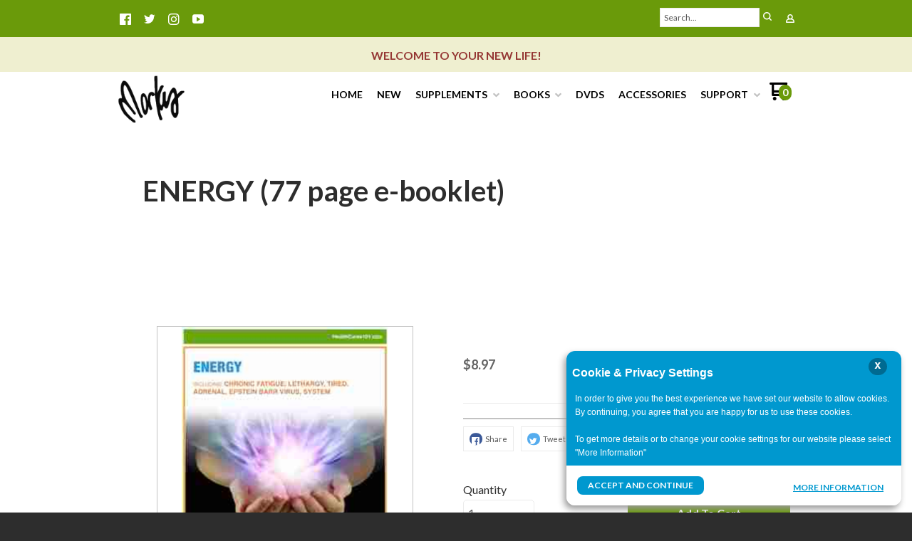

--- FILE ---
content_type: text/html; charset=UTF-8
request_url: https://www.markusproducts.com/shop/books/digital-books/ENERGY-EBOOKV1.html
body_size: 23373
content:
<!DOCTYPE html> <!--[if IE 8]><html class="no-js lt-ie9"><![endif]--> <!--[if gt IE 8]><!--><html class="no-js" lang="en"><!--<![endif]--> <head>     <meta charset="utf-8"/> <meta http-equiv="X-UA-Compatible" content="IE=edge,chrome=1"/> <meta name="viewport" content="width=device-width, initial-scale=1.0"/>    <title></title> <style type="text/css">
@charset "UTF-8";html{font-family:sans-serif;line-height:1.15;-ms-text-size-adjust:100%;-webkit-text-size-adjust:100%}body{margin:0}hr{box-sizing:content-box;height:0;overflow:visible}a{background-color:transparent;-webkit-text-decoration-skip:objects}strong{font-weight:inherit}strong{font-weight:bolder}small{font-size:80%}img{border-style:none}input{font-family:sans-serif;font-size:100%;line-height:1.15;margin:0}input{overflow:visible}[type=number]::-webkit-inner-spin-button,[type=number]::-webkit-outer-spin-button{height:auto}::-webkit-file-upload-button{-webkit-appearance:button;font:inherit}html{box-sizing:border-box;font-size:100%}*,::after,::before{box-sizing:inherit}body{margin:0;padding:0;background:#fefefe;font-family:"Helvetica Neue",Helvetica,Roboto,Arial,sans-serif;font-weight:400;line-height:1.5;color:#0a0a0a;-webkit-font-smoothing:antialiased;-moz-osx-font-smoothing:grayscale}img{display:inline-block;vertical-align:middle;max-width:100%;height:auto;-ms-interpolation-mode:bicubic}.row{max-width:60rem;margin-right:auto;margin-left:auto}.row::after,.row::before{display:table;content:' '}.row::after{clear:both}.row.collapse>.columns{padding-right:0;padding-left:0}.row .row{margin-right:-.625rem;margin-left:-.625rem}@media screen and (min-width:75em){.row .row{margin-right:-.9375rem;margin-left:-.9375rem}}.row .row.collapse{margin-right:0;margin-left:0}.row.expanded{max-width:none}.row.expanded .row{margin-right:auto;margin-left:auto}.row:not(.expanded) .row{max-width:none}.columns{width:100%;float:left;padding-right:.625rem;padding-left:.625rem}.columns:last-child:not(:first-child){float:right}.end.columns:last-child:last-child{float:left}.small-2{width:16.66667%}.small-3{width:25%}.small-4{width:33.33333%}.small-6{width:50%}.small-8{width:66.66667%}.small-12{width:100%}div,form,h2,li,p,ul{margin:0;padding:0}p{margin-bottom:1rem;font-size:inherit;line-height:1.6;text-rendering:optimizeLegibility}strong{font-weight:700;line-height:inherit}small{font-size:80%;line-height:inherit}h2{font-family:"Helvetica Neue",Helvetica,Roboto,Arial,sans-serif;font-style:normal;font-weight:400;color:inherit;text-rendering:optimizeLegibility}h2{font-size:1.25rem;line-height:1.4;margin-top:0;margin-bottom:.5rem}@media print,screen and (min-width:40em){.row .row{margin-right:-.9375rem;margin-left:-.9375rem}.columns{padding-right:.9375rem;padding-left:.9375rem}.medium-2{width:16.66667%}.medium-3{width:25%}.medium-4{width:33.33333%}.medium-5{width:41.66667%}.medium-6{width:50%}.medium-7{width:58.33333%}.medium-9{width:75%}h2{font-size:2.5rem}.reveal{min-height:0}}a{line-height:inherit;color:#1779ba;text-decoration:none}a img{border:0}hr{clear:both;max-width:60rem;height:0;margin:1.25rem auto;border-top:0;border-right:0;border-bottom:1px solid #cacaca;border-left:0}ul{margin-bottom:1rem;list-style-position:outside;line-height:1.6}li{font-size:inherit}ul{margin-left:1.25rem;list-style-type:disc}ul ul{margin-left:1.25rem;margin-bottom:0}.stat{font-size:2.5rem;line-height:1}.text-left{text-align:left}.text-right{text-align:right}.text-center{text-align:center}@media print,screen and (min-width:64em){.row .row{margin-right:-.9375rem;margin-left:-.9375rem}.large-6{width:50%}.large-text-left{text-align:left}}[type=number],[type=text]{display:block;box-sizing:border-box;width:100%;height:2.4375rem;margin:0 0 1rem;padding:.5rem;border:1px solid #cacaca;border-radius:0;background-color:#fefefe;box-shadow:inset 0 1px 2px rgba(10,10,10,.1);font-family:inherit;font-size:1rem;font-weight:400;color:#0a0a0a;-webkit-appearance:none;-moz-appearance:none;appearance:none}input:-ms-input-placeholder{color:#cacaca}input::-webkit-input-placeholder{color:#cacaca}input::-moz-placeholder{color:#cacaca}label{display:block;margin:0;font-size:.875rem;font-weight:400;line-height:1.8;color:#0a0a0a}.form-error{display:none;margin-top:-.5rem;margin-bottom:1rem;font-size:.75rem;font-weight:700;color:#cc4b37}.button{display:inline-block;vertical-align:middle;margin:0 0 1rem;padding:.85em 1em;-webkit-appearance:none;border:1px solid transparent;border-radius:0;font-size:.9rem;line-height:1;text-align:center;background-color:#1779ba;color:#fefefe}.callout{position:relative;margin:0 0 1rem;padding:1rem;border:1px solid rgba(10,10,10,.25);border-radius:0;background-color:#fff;color:#0a0a0a}.callout>:first-child{margin-top:0}.callout>:last-child{margin-bottom:0}.close-button{position:absolute;color:#8a8a8a}.close-button{right:1rem;top:.5rem;font-size:2em;line-height:1}.reveal{z-index:1006;backface-visibility:hidden;display:none;padding:1rem;border:1px solid #cacaca;border-radius:0;background-color:#fefefe;position:relative;top:100px;margin-right:auto;margin-left:auto;overflow-y:auto}.reveal>:last-child{margin-bottom:0}@media print,screen and (min-width:40em){.reveal{width:600px;max-width:60rem}}.hide{display:none!important}@media screen and (max-width:39.9375em){.reveal{top:0;left:0;width:100%;max-width:none;height:100%;height:100vh;min-height:100vh;margin-left:0;border:0;border-radius:0}.hide-for-small-only{display:none!important}}@media screen and (min-width:40em) and (max-width:63.9375em){.hide-for-medium-only{display:none!important}}@media print,screen and (min-width:64em){.hide-for-large{display:none!important}}.clearfix::after,.clearfix::before{display:table;content:' '}.clearfix::after{clear:both}h2{margin:0 0 10px;font-weight:700;font-size:18px;color:#2d2d2d}a{text-decoration:none;color:#39c}p{margin-top:20px;margin-bottom:0}p:first-child{margin-top:0}small{font-family:Cabin,sans-serif;font-size:12px;line-height:1.5;color:#c2c2c2}input[type=number],input[type=text]{padding:.4em;border:1px solid #c2c2c2;height:36px;font-size:16px;box-shadow:none}input[type=number]::-webkit-input-placeholder,input[type=text]::-webkit-input-placeholder{color:rgba(0,0,0,.25)}input[type=number]:-moz-placeholder,input[type=text]:-moz-placeholder{color:rgba(0,0,0,.25)}input[type=number]::-moz-placeholder,input[type=text]::-moz-placeholder{color:rgba(0,0,0,.25)}input[type=number]:-ms-input-placeholder,input[type=text]:-ms-input-placeholder{color:rgba(0,0,0,.25)}.button{display:inline-block;padding:17px 20px;margin-right:10px;font-family:Lato,sans-serif;font-size:15px;font-weight:700;text-align:center;text-decoration:none;text-transform:uppercase;border:0}.row .row{margin-top:0}.reveal{height:auto}.small-float-left{float:left!important}h2{color:#575757;font-family:"Oleo Script",serif}h2{padding:17px 0;text-align:center;font-size:24px}a{color:#da793e}form{z-index:1}input,input[type=number],input[type=text]{border-color:#c9c9c9}input[type=number],input[type=text]{padding:.4em;border:1px solid #c2c2c2;background:#c2c2c2;color:#575757;height:36px;font-size:16px;box-shadow:none;border-radius:5px}input[type=number]::-webkit-input-placeholder,input[type=text]::-webkit-input-placeholder{color:rgba(87,87,87,.25)}input[type=number]:-moz-placeholder,input[type=text]:-moz-placeholder{color:rgba(87,87,87,.25)}input[type=number]::-moz-placeholder,input[type=text]::-moz-placeholder{color:rgba(87,87,87,.25)}input[type=number]:-ms-input-placeholder,input[type=text]:-ms-input-placeholder{color:rgba(87,87,87,.25)}.button{display:inline-block;padding:17px 20px;margin-right:10px;font-family:Lato,sans-serif;font-size:15px;font-weight:700;text-align:center;text-decoration:none;text-transform:uppercase;color:#fff;background-color:#c6da5d;border:0;border-radius:5px}.price{margin:10px 0;font-weight:700;font-size:16px;color:#575757}hr{margin:0 auto;border-color:#c2c2c2;color:#c2c2c2;background-color:#c2c2c2}.columns hr,.row hr{margin-left:0;margin-right:0}ul{list-style-position:inside}.reveal-modal{z-index:10005;background-color:#fff;text-align:center}.reveal-modal .close-reveal-modal{color:#575757}::-webkit-input-placeholder{color:#2d2d2d}:-moz-placeholder{color:#2d2d2d}::-moz-placeholder{color:#2d2d2d}input{font-size:16px!important}body{-webkit-font-smoothing:antialiased;-moz-osx-font-smoothing:grayscale;font-family:Lato,sans-serif;font-size:16px;line-height:1.57;color:#575757;background-color:#2d2d2d;background-size:500px}.overflow-wrapper{overflow-x:hidden}p,ul{color:#575757;font-size:inherit}#universe{width:100%;float:left;overflow:hidden}#system{border-top:1px solid #ebebeb;margin-left:auto;margin-right:auto}.row{margin-top:40px;clear:both}.reveal-modal{z-index:1600}.reveal-modal h2{text-align:center}.reveal-modal h2{margin-bottom:0}@media (min-width:640px){h2{font-weight:700}#system{padding:0;border-top:1px solid #ebebeb}}@media (min-width:1024px){#galaxy{-ms-transform:none;transform:none}.reveal-modal h2{text-align:left}.reveal-modal#wishlist-not-loggedin h2{text-align:center}}body{color:#2d2d2d}p,ul{color:#575757}#galaxy{background-color:#fff}.reveal-modal{background-color:#fff}hr{border-color:#ebebeb;color:#ebebeb;background-color:#ebebeb}h2{color:#575757}small{color:#2d2d2d}a{color:#39c}.button{background-color:#39c;color:#fff}input,input[type=number],input[type=text]{background-color:#fff;color:#575757;border-color:#ebebeb}input[type=text]::-webkit-input-placeholder{color:#ebebeb}input[type=text]:-moz-placeholder{color:#ebebeb}input[type=text]::-moz-placeholder{color:#ebebeb}input[type=text]:-ms-input-placeholder{color:#ebebeb}.price{color:#575757}label{color:#575757}.review-stars{color:#ffc900}h2{font-family:"Oleo Script"}small{font-family:Cabin}.button{font-family:Lato}span.price{font-family:Cabin}#system{border-top:1px solid #6a9a0a}input[type=text]{border-radius:0}.button{border-radius:0}h2{font-family:Lato,sans-serif}.oi[data-glyph]:empty:before{line-height:1;width:1em;text-align:center;box-sizing:content-box}.oi[data-glyph]:before{font-family:icons!important;font-style:normal;font-weight:400!important;vertical-align:top;display:inline-block;speak:none;line-height:1;vertical-align:baseline;font-weight:400;font-style:normal;-webkit-font-smoothing:antialiased;-moz-osx-font-smoothing:grayscale}.oi[data-glyph=uc-social-facebook]:before{content:"\f113"}.oi[data-glyph=uc-social-instagram]:before{content:"\f115"}.oi[data-glyph=uc-social-pinterest]:before{content:"\f117"}.oi[data-glyph=uc-social-twitter]:before{content:"\f118"}.oi[data-glyph=uc-social-youtube]:before{content:"\f119"}.oi[data-glyph=arrow-right]:before{content:"\f12d"}.oi[data-glyph=cart]:before{content:"\f150"}.oi[data-glyph=heart]:before{content:"\f196"}.oi[data-glyph=magnifying-glass]:before{content:"\f1ae"}.oi[data-glyph=menu]:before{content:"\f1ba"}.oi[data-glyph=person]:before{content:"\f1c4"}.oi[data-glyph="x"]:before{content:"\f1fa"}.oi[data-glyph=heart-outline]:before{content:"\f205"}.columns{min-height:1px}*,:after,:before{box-sizing:border-box}.row .widget.row{margin-left:auto;margin-right:auto}.container{position:relative}.oi[data-glyph]:empty:before{line-height:inherit!important}.widget{position:relative}.widget-display-inline-block{display:inline-block;vertical-align:middle}.widget-display-flex{display:flex}body:not(.page-editor) .widget-hidden{display:none}.widget-corner-edges-bottom-edges-only{border-top-left-radius:0!important;border-top-right-radius:0!important}.widget-display-flex.text-right{justify-content:flex-end}@media screen and (min-width:64em){.hide-for-large{display:none}}.widget .form-error{margin-top:0;position:absolute;top:22px;right:3px;font-size:9px;opacity:.8;z-index:3}input:-webkit-autofill{animation-name:onAutoFillStart}.widget-section{padding:40px 0;margin-top:0}.widget-section.row{margin-top:0}.row.section_width_full{width:100%;margin-left:auto;margin-right:auto;max-width:initial}.row.section_width_wide{margin-left:auto;margin-right:auto;margin-top:0;margin-bottom:0;max-width:960px}.widget-section>.widget-row{margin-left:auto;margin-right:auto}.row.section_width_small{margin:0 auto;max-width:40em;width:100%}.widget-modal.row.section_width_small{margin:0 auto;max-width:40em;width:100%}.widget-modal{padding:20px;margin-top:0;width:100%;position:absolute;left:-2000px;top:-2000px;display:none}.widget-row{margin:5px}.widget-row>.columns{padding-left:10px;padding-right:10px}.widget-column{margin:0 15px;padding:0 15px;position:relative}.widget-headline>.text{display:inline-block}.widget-headline{margin-top:10px;text-align:center;font-size:20px;display:inline-block;width:100%;line-height:1em}.widget-textblock{margin-top:10px}.widget-textblock p:first-of-type{margin-top:0}.widget-textblock p{font-size:inherit;font-family:inherit;text-align:inherit;line-height:inherit}.widget-button{line-height:1}.widget-button>a{position:relative;margin-right:auto;margin-left:auto;color:#fff;font-weight:700;display:inline-block;-ms-transform:all .2s ease-in-out;-webkit-transform:all .2s ease-in-out;transform:all .2s ease-in-out;text-align:center;text-decoration:none;outline:0;background-color:#0e8dc7;padding:13px 35px}.widget-button>a :visited{text-decoration:none!important}.widget-button .text{display:block;line-height:1em;min-height:1em;height:auto}.widget-button{text-align:center;font-size:16px}.widget-button-align-small-left{text-align:left}.widget-button-align-small-right{text-align:right}.widget-button .widget-button-icon{margin-right:.5em}.widget-button-width-small-fluid>a{display:inline-block}.widget-button-width-small-full{width:100%}.widget-button-width-small-full>a{width:100%;display:block}.widget-image{max-width:100%}.widget-image .widget-image-wrapper{display:inline-block;max-width:100%}.widget-image .widget-image-wrapper img{max-width:100%;max-height:100%}.widget-image.widget-image-vertical-middle img{position:relative;top:50%;-webkit-transform:translateY(-50%);transform:translateY(-50%)}.widget-video{text-align:center}.widget-video::before{content:"";display:block;position:absolute;top:0;right:0;bottom:0;left:0;z-index:1}.widget-itemimagegallery{z-index:1}.widget-itemtitle{margin-top:10px;font-size:15px;font-weight:700;display:inline-block;width:100%}.widget-itemtitle>.text{display:inline-block}.widget-itemdescription{margin-top:10px}.widget-itemreviewsummary{margin-top:10px}.widget-itemreviewsummary .review-stars{white-space:nowrap}.widget-itemprice{margin-top:10px}.widget-itemprice span.price{font-weight:inherit;font-family:inherit;font-size:inherit;color:inherit}.widget-itemprice span.price.autoorder{display:none}.widget-tabs{margin:5px}.widget-tab{padding:10px}.widget-divider{margin-top:10px;padding:10px 0;display:flex;min-height:25px;justify-content:center}.widget-divider>.widget-divider-inner{position:relative;min-height:1px;text-align:center;width:100%;display:inline-block}.widget-divider>.widget-divider-inner:before{content:"";display:block;height:1px;width:100%;position:absolute;top:50%;left:0}.widget-divider>.widget-divider-inner:before{border-top-color:rgba(0,0,0,.3)}.widget-divider.widget-divider-1px-line-style>.widget-divider-inner:before{border-top:1px solid}.widget-menu>ul:after{content:"";display:table;clear:both}.widget-menu li{white-space:nowrap;z-index:4}.widget-menu>ul ul{z-index:2}.widget-menu a{line-height:1rem}.widget-menu-horizontal>ul{margin:0;padding:0}.widget-menu-horizontal li{display:block;float:left;position:relative;list-style:none}.widget-menu-horizontal a{display:block;text-decoration:none}.widget-menu-horizontal li ul{display:none;position:absolute;top:100%;left:0;text-align:right;border-radius:5px;margin-left:0}.widget-menu-horizontal>ul>li ul li{line-height:1.3;display:block;clear:both;background-color:inherit;color:inherit}.widget-menu-vertical-accordion>ul{margin:0;padding:0}.widget-menu-vertical-accordion li{position:relative;list-style:none}.widget-menu-vertical-accordion a{display:block;text-decoration:none}.widget-menu-vertical-accordion a{border:0}.widget-menu-vertical-accordion ul ul{z-index:auto}.widget-menu-vertical-accordion li ul{margin-left:0}.widget-menu-vertical-accordion>ul>li ul li{line-height:1.3;display:block;clear:both}.widget-bulletlist li,.widget-bulletlist ul{list-style:initial;font-family:inherit;color:inherit}.widget-bulletlist ul{margin:0}.widget.widget-bulletlist-icon li{list-style:none;position:relative;padding-left:1.25em}.widget.widget-bulletlist-icon li:before{margin-right:.25em;position:absolute;top:0;left:0}.widget.widget-bulletlist-icon li:before{font-family:Icons;display:inline-block;speak:none;line-height:1;vertical-align:baseline;font-weight:400;font-style:normal;-webkit-font-smoothing:antialiased;-moz-osx-font-smoothing:grayscale}.widget.widget-bulletlist-icon[data-glyph=media-record] li:before{content:"\f1b3"}.widget-itemwishlist{text-transform:initial}.widget-itemwishlist .widget-itemwishlist-on{display:none}.widget-itemwishlist>.shape-container>.shape>.text{text-decoration:underline}.widget-itemquantity{margin-top:10px}.widget-itemquantity>.widget-itemquantity-input{width:100px;background:initial}.widget-itemattribute{min-height:20px}.widget-itemattribute[data-widget-itemattribute-type=videolist]>ul{list-style:none;margin-left:0}.widget-cartitemcount{line-height:1em}.widget-cartitemcount .wrapper{display:inline-block;position:relative;line-height:1em;height:1em}.widget-cartitemcount a{color:inherit}.widget-cartitemcount.widget-cartitemcount-numbericon{text-align:left}.widget-cartitemcount.widget-cartitemcount-numbericon .wrapper{padding-right:22%;padding-top:10%}.widget-cartitemcount.widget-cartitemcount-numbericon .count{background-color:#0e8dc7;color:#fff;display:inline-block;padding:0 .33em .083em;border-radius:.66em;font-weight:700;line-height:1.5em;position:absolute;top:0;right:0}.widget-cartitemcount.widget-cartitemcount-numbericon .icon{font-size:1.8em}.widget-cartview a{color:inherit}.widget-searchinput form{display:flex}.widget-searchinput .button{margin:0;border-radius:0}.widget-searchinput .input-wrapper input{border-radius:0;padding:.4em;margin:0;font-size:inherit!important;background-color:#fff;color:#000}.widget-searchinput .input-arrow{display:none}.widget-searchinput{position:relative;display:flex;flex-direction:row;vertical-align:middle}.widget-searchinput.widget-searchinput-openright form{display:flex;flex-grow:100}.widget-searchinput:not(.widget-searchinput-slideright):not(.widget-searchinput-dropdownleft){-webkit-justify-content:flex-end;justify-content:flex-end}.widget-searchinput.widget-searchinput-openright .input-wrapper{display:inline-block;flex-grow:100;position:relative;height:100%}.widget-searchinput .input-wrapper input{width:100%;height:100%}.widget-searchinput .button{background-color:inherit;display:inline-block;font-size:inherit!important;padding:.5em .4em .3em}.widget-myaccountlink{padding:3px 5px;vertical-align:middle}.widget-myaccountlink a{background-color:inherit;color:inherit}.widget-sidepanel{bottom:0;width:0;position:fixed;z-index:1000000;top:0;left:0;background-color:#111;overflow-x:hidden;margin:0;padding-left:0;padding-right:0;display:none;max-width:100%}.widget-sidepanel.widget-sidepanel-left{left:0}.widget-sidepanel.widget-sidepanel-height-content{bottom:auto;max-height:100%}.widget-label>label{color:inherit;font-size:inherit;font-family:inherit;font-weight:inherit;position:relative}.widget-label>label>span{margin-right:10px}.widget-slider{z-index:1}.widget-slider.widget-slider-preinit>ul>div:not(:first-child){display:none}.widget-slider>ul{margin:0;padding:0;position:relative;list-style:none;color:inherit}.widget-slider.widget-slider-height-pixels>ul{height:350px}.widget-slide{height:100%;overflow:hidden}.widget-slide>li>.content{z-index:4;width:100%;align-self:flex-start}.widget-slide>li{position:relative;background-repeat:no-repeat;background-position:center center;background-size:cover;overflow:hidden;text-align:center;display:flex;align-items:center}.widget-slider:not(.widget-slider-height-content) .widget-slide li{height:100%}.widget-slide.widget-slide-vertical-middle>li>.content{align-self:center}.widget-slide>li>.overlay{position:absolute;top:0;left:0;right:0;bottom:0}.widget-sociallinks>ul{margin:0;padding:0;line-height:1em;color:inherit}.widget-sociallinks>ul li{display:inline-block;color:inherit;margin-right:.625em}.widget-sociallinks.widget-sociallinks-circle>ul li{padding:.16em;background-color:#00f;border-radius:50%;height:1.32em}.widget-sociallinks>ul li:last-of-type{margin-right:0}.widget-sociallinks>ul li a{color:inherit;height:1em;display:inline-block}.widget-sociallinks>ul li span{text-indent:-99999em;white-space:nowrap;overflow:hidden;display:none}.widget-paymentmethods>ul li{display:inline-block;color:inherit;margin-right:.25em}.widget-paymentmethods>ul li:last-of-type{margin-right:0}.widget-paymentmethods li:not(.oi){display:none}.widget-cartsnapshot ul{margin:0;padding:0;list-style:none}.widget-cartsnapshot .widget-cartsnapshot-header{padding-top:10px;padding-bottom:10px}.widget-cartsnapshot .widget-cartsnapshot-empty,.widget-cartsnapshot .widget-cartsnapshot-footer,.widget-cartsnapshot .widget-cartsnapshot-header{padding-top:5px;padding-bottom:5px}.widget-wishlistsummary a{color:inherit}.widget-wishlistsummary .widget-wishlistsummary-icon{margin-right:.25em}.widget-wishlistsummary .widget-wishlistsummary-count{margin-left:.1em}.widget-socialshare .social-buttons{list-style:none;padding:0;margin:0}.widget-socialshare .social-buttons.inline li{display:inline-block;margin-right:8px}.widget-socialshare .social-buttons.inline li:last-of-type{margin-right:0}.widget-socialshare .social-buttons a{position:relative;display:inline-block;padding:8px;font-size:inherit;color:#c2c2c2;border:1px solid #c2c2c2}.widget-socialshare .social-buttons a{color:#575757;border-color:#ebebeb}.widget-socialshare .social-buttons a span.oi{border-radius:100%;padding:3px;width:1.6em;height:1.6em;display:inline-block;text-align:center;line-height:1.6em;top:50%;-ms-transform:translateY(-50%);transform:translateY(-50%);position:absolute;color:#fff}.widget-socialshare .social-buttons .facebook a span.oi{background-color:#3b5998}.widget-socialshare .social-buttons .twitter a span.oi{background-color:#55acee}.widget-socialshare .social-buttons .pinterest a span.oi{background-color:#cc2127}.widget-socialshare .social-buttons a span:not(.oi){margin-left:2em}
</style>
<link rel="preconnect" href="https://fonts.gstatic.com/" crossorigin>
<link rel="preconnect" href="https://fonts.googleapis.com/" crossorigin>
<link rel="preconnect" href="https://d24rugpqfx7kpb.cloudfront.net/" crossorigin>
<link rel="preconnect" href="https://d9i5ve8f04qxt.cloudfront.net/" crossorigin>
      <meta name="merchantId" id="js-merchantId" content="HEALU">   <meta name="description" content="">   <meta name="keywords" content="">           <link rel="shortcut icon" href="https://d24rugpqfx7kpb.b-cdn.net/HEALU/A7586DB94B84E8A3E117CC8FB6635FEC/favicon.ico"/> <ucaconfig  data-crosslink='["markusproducts.com"]'  data-record="true" data-mid="HEALU" ></ucaconfig>
         
   <link rel="canonical" href="https://www.markusproducts.com/shop/books/digital-books/ENERGY-EBOOKV1.html"/>     <meta name="twitter:card" content="summary"> <meta name="twitter:site" content="@https://twitter.com/atomicdude"> <meta name="twitter:title" content="ENERGY (77 page e-booklet)"> <meta name="twitter:description" content="This is an e-book instant download.  Our information-packed e-booklet explains what Chronic Fatigue, Lethargy, Tiredness, Adrenals, the Epstein Barr virus">  <meta name="twitter:image" content="http://www.markusproducts.com/itemmultimedia/HEALU/ENERGY-EBOOKV1/energy.jpg"/>    <meta property="og:site_name" content="Markus Products"/> <meta property="og:url" content="https://www.markusproducts.com/shop/books/digital-books/ENERGY-EBOOKV1.html"/> <meta property="og:type" content="article"/> <meta property="og:title" content="ENERGY (77 page e-booklet)"/> <meta property="og:description" content="This is an e-book instant download.  Our information-packed e-booklet explains what Chronic Fatigue, Lethargy, Tiredness, Adrenals, the Epstein Barr virus"/>  <meta property="og:image" content="http://www.markusproducts.com/itemmultimedia/HEALU/ENERGY-EBOOKV1/energy.jpg"/>        <link href="https://d9i5ve8f04qxt.cloudfront.net/HEALU/62341/cache/css/D0B960B26B60A776636E5ED1511F9843A0DFB90EA0F6A3792AE17BECF43BEBD0-mb.css" rel="preload" as="style" onload="this.rel='stylesheet'"/>
</head> <body class="product-page "> <div class="overflow-wrapper"> <div id="universe"> <div id="galaxy">        <div id="system">        <style type="text/css">#button-158445,.widget-container .widget[data-clone-id=button-158445]{margin-top:10px}#button-158445>a,#button-6705>a,.widget-container .widget[data-clone-id=button-158445]>a{padding-top:10px;padding-bottom:10px;padding-left:10px;padding-right:10px}#button-158445 a,.widget-container .widget[data-clone-id=button-158445] a{color:#000000;background-color:rgba(0, 0, 0, 0)}#button-6697{margin-top:7px;font-size:12px}#button-6697>a{padding-top:0;padding-bottom:0;padding-left:0;padding-right:0}#button-6697 a{color:#575757;background-color:rgba(0, 0, 0, 0)}#button-6705{font-size:14px;text-transform:uppercase}#button-6705 a{color:#ffffff;background-color:rgb(106, 154, 10)}#button-6705 a:focus,#button-6705 a:hover{color:rgb(106, 154, 10);background-color:rgb(247, 247, 225)}#button-6705.widget-button-disabled a{color:#ffffff;background-color:#575757}#button-6705.widget-buttongroup-active>a{border-top-color:rgb(106, 154, 10)!important;border-right-color:rgb(106, 154, 10)!important;border-bottom-color:rgb(106, 154, 10)!important;border-left-color:rgb(106, 154, 10)!important}#button-6705>a{border-top-width:1px;border-top-style:solid;border-right-width:1px;border-right-style:solid;border-bottom-width:1px;border-bottom-style:solid;border-left-width:1px;border-left-style:solid}#cartitemcount-158470,.widget-container .widget[data-clone-id=cartitemcount-158470]{margin-top:15px;margin-left:-10px;margin-right:-10px;color:#000000;text-align:center;font-size:14px}#cartitemcount-158470 .count,#cartitemcount-158478 .count,#cartitemcount-6695 .count,#sidepanel-1583,#sociallinks-158436>ul li,.widget-container .widget[data-clone-id=cartitemcount-158470] .count,.widget-container .widget[data-clone-id=cartitemcount-158478] .count,.widget-container .widget[data-clone-id=sociallinks-158436]>ul li{background-color:rgb(106, 154, 10)}#cartitemcount-158478,.widget-container .widget[data-clone-id=cartitemcount-158478]{color:#000000;font-size:14px}#cartitemcount-6695{font-size:12px}#cartsnapshot-6463{margin-left:0;margin-right:0;font-size:13px}#cartview-3565{margin-top:3px;color:#ffffff;text-align:center}#column-158435,#column-158437,#column-158472,#column-6462,#column-6692,#column-6693,#column-6694,#column-6699,#column-6703,#column-6712,.widget-container .widget[data-clone-id=column-158435],.widget-container .widget[data-clone-id=column-158437],.widget-container .widget[data-clone-id=column-158472]{padding-left:0;padding-right:0;margin-left:0;margin-right:0}#column-158443,#column-3508,.widget-container .widget[data-clone-id=column-158443]{margin-left:0;margin-right:0}#column-158469,.widget-container .widget[data-clone-id=column-158469]{margin-top:-3px;margin-left:0;margin-right:0}#column-158475,.widget-container .widget[data-clone-id=column-158475]{margin-top:15px;margin-left:0;margin-right:0}#divider-6700{padding-top:0;padding-bottom:0;margin-top:0;margin-bottom:15px}#divider-6700>.widget-divider-inner>.widget-divider-text,#divider-6713>.widget-divider-inner>.widget-divider-text{border-color:rgba(0, 0, 0, 0.3)}#divider-6700>.widget-divider-inner:before,#divider-6713>.widget-divider-inner:before{border-top-color:rgba(0, 0, 0, 0.3)}#divider-6713{padding-top:0;padding-bottom:0;margin-top:9px;margin-bottom:20px}#headline-6696{margin-top:0;font-size:16px}#image-158468 .widget-image-wrapper,.widget-container .widget[data-clone-id=image-158468] .widget-image-wrapper{width:120px;height:60px}#image-158474 .widget-image-wrapper,.widget-container .widget[data-clone-id=image-158474] .widget-image-wrapper{height:80px}#menu-158477,.widget-container .widget[data-clone-id=menu-158477]{font-size:14px;font-weight:700;text-transform:uppercase}#menu-158477>ul>li>a,.widget-container .widget[data-clone-id=menu-158477]>ul>li>a{margin-left:10px;margin-right:10px}#menu-158477>ul>li>ul,.widget-container .widget[data-clone-id=menu-158477]>ul>li>ul{background-color:#ffffff;border-width:1px;border-color:#ebebeb;border-style:solid}#menu-158477>ul>li>ul a,.widget-container .widget[data-clone-id=menu-158477]>ul>li>ul a{color:rgb(43, 43, 43);margin-top:10px;margin-bottom:10px;margin-left:10px;margin-right:10px;padding-top:5px;padding-bottom:5px;padding-left:5px;padding-right:5px}#menu-158477>ul>li>ul li,.widget-container .widget[data-clone-id=menu-158477]>ul>li>ul li{text-transform:none}#menu-158477 a,#textblock-916592 p,#textblock-919058 p,#textblock-925516 p,.widget-container .widget[data-clone-id=menu-158477] a,.widget-container .widget[data-clone-id=textblock-916592] p,.widget-container .widget[data-clone-id=textblock-919058] p,.widget-container .widget[data-clone-id=textblock-925516] p{color:#000000}#menu-158477 a:hover,.widget-container .widget[data-clone-id=menu-158477] a:hover{color:#3399cc}#menu-1588{font-size:18px}#menu-1588>ul>li>a{margin-bottom:15px;margin-left:0;padding-bottom:15px;padding-left:15px;padding-right:15px;border-width:1px;border-color:rgba(87, 87, 87, 0.5);border-bottom-style:solid}#menu-1588>ul>li>ul{font-size:16px}#menu-1588>ul>li>ul a{color:rgb(255, 255, 255);margin-bottom:15px;margin-left:0;padding-bottom:15px;padding-left:30px;border-width:1px;border-color:rgba(87, 87, 87, 0.5);border-bottom-style:solid}#menu-1588 a,#myaccountlink-3564,#searchinput-158439 .button,.widget-container .widget[data-clone-id=searchinput-158439] .button{color:#ffffff}#myaccountlink-158440,.widget-container .widget[data-clone-id=myaccountlink-158440]{padding-left:10px;padding-right:10px;border-right-width:0;border-right-style:solid;color:#ffffff;font-size:12px}#row-158434>.columns,#row-158434>ul>.columns,#row-158471>.columns,#row-158471>ul>.columns,#row-3507>.columns,#row-3507>ul>.columns,#row-6461>.columns,#row-6461>ul>.columns,#row-6691>.columns,#row-6691>ul>.columns,#row-6698>.columns,#row-6698>ul>.columns,#row-6701>.columns,#row-6701>ul>.columns,#row-6711>.columns,#row-6711>ul>.columns,.widget-container .widget[data-clone-id=row-158434]>.columns,.widget-container .widget[data-clone-id=row-158434]>ul>.columns,.widget-container .widget[data-clone-id=row-158471]>.columns,.widget-container .widget[data-clone-id=row-158471]>ul>.columns{padding-left:0;padding-right:0}#row-158442,.widget-container .widget[data-clone-id=row-158442]{background-color:rgba(255, 255, 255, 0.9);margin-top:0;margin-bottom:0}#row-158471,.widget-container .widget[data-clone-id=row-158471]{background-color:rgba(255, 255, 255, 0.8);padding-top:0;border-radius:5px}#row-3507,#row-6461,#row-6691,#row-6698,#row-6701,#row-6711{margin-top:0;margin-left:0;margin-right:0;margin-bottom:0}#row-3560{padding-bottom:10px;margin-top:0;margin-left:0;margin-right:0;border-bottom-width:1px;border-bottom-style:solid;border-bottom-color:rgba(87, 87, 87, 0.5)}#searchinput-158439,.widget-container .widget[data-clone-id=searchinput-158439]{padding-left:10px;padding-right:10px;border-left-width:0;border-left-style:solid;font-size:12px}#searchinput-158439 input:-moz-placeholder{color:#575757}#searchinput-158439 input:-ms-input-placeholder{color:#575757}#searchinput-158439 input::-moz-placeholder{color:#575757}#searchinput-158439 input::-webkit-input-placeholder{color:#575757}.widget-container .widget[data-clone-id=searchinput-158439] input:-moz-placeholder{color:#575757}.widget-container .widget[data-clone-id=searchinput-158439] input:-ms-input-placeholder{color:#575757}.widget-container .widget[data-clone-id=searchinput-158439] input::-moz-placeholder{color:#575757}.widget-container .widget[data-clone-id=searchinput-158439] input::-webkit-input-placeholder{color:#575757}#searchinput-158439 .input-wrapper>div,#searchinput-158439 input,.widget-container .widget[data-clone-id=searchinput-158439] .input-wrapper>div,.widget-container .widget[data-clone-id=searchinput-158439] input{color:#575757}#searchinput-3516 .button{background-color:rgb(247, 114, 169)}#searchinput-3516 input:-moz-placeholder{color:rgb(0, 0, 0)}#searchinput-3516 input:-ms-input-placeholder{color:rgb(0, 0, 0)}#searchinput-3516 input::-moz-placeholder{color:rgb(0, 0, 0)}#searchinput-3516 input::-webkit-input-placeholder{color:rgb(0, 0, 0)}#searchinput-3516 .input-wrapper>div{color:rgb(0, 0, 0)}#searchinput-3516 input{color:rgb(0, 0, 0);background-color:#ffffff}#section-158433,.widget-container .widget[data-clone-id=section-158433],#section-158433-clone{background-color:rgb(106, 154, 10);padding-top:10px;padding-bottom:10px;border-top-width:0;border-top-style:solid;border-right-width:0;border-right-style:solid;border-bottom-width:0;border-bottom-style:solid;border-left-width:0;border-left-style:solid}#section-158441,.widget-container .widget[data-clone-id=section-158441],#section-158441-clone{padding-top:0;padding-bottom:0;border-top-width:0;border-top-style:solid;border-right-width:0;border-right-style:solid;border-bottom-width:0;border-bottom-style:solid;border-left-width:0;border-left-style:solid}#section-159394,.widget-container .widget[data-clone-id=section-159394],#section-159394-clone{background-color:rgb(239, 239, 208);padding-top:0;padding-bottom:0;border-top-width:1px;border-top-style:solid;border-top-color:rgb(239, 239, 208)}#sidepanel-6460{background-color:rgb(255, 255, 255);border-radius:5px}#slider-916590>ul,.widget-container .widget[data-clone-id=slider-916590]>ul{height:48px}#sociallinks-158436,.widget-container .widget[data-clone-id=sociallinks-158436]{margin-top:5px;margin-left:5px;margin-right:5px;margin-bottom:5px;color:#ffffff;font-size:16px}#sociallinks-158436>ul li:hover,.widget-container .widget[data-clone-id=sociallinks-158436]>ul li:hover{color:rgb(114, 232, 247);background-color:rgb(106, 154, 10)}#sociallinks-158436 svg path,.widget-container .widget[data-clone-id=sociallinks-158436] svg path{fill:#ffffff}#textblock-916592,#textblock-919058,#textblock-925516,.widget-container .widget[data-clone-id=textblock-916592],.widget-container .widget[data-clone-id=textblock-919058],.widget-container .widget[data-clone-id=textblock-925516]{padding-bottom:10px;color:#000000}#wishlistsummary-158438,.widget-container .widget[data-clone-id=wishlistsummary-158438]{margin-top:3px;margin-left:15px;margin-right:15px;color:#ffffff;font-size:12px}@media screen and (min-width:40em){#sidepanel-6460{top:100px;max-height:calc(100% - 100px)}}#menu-1588{// border-top:1px solid red;padding-top:15px}#menu-1588 a span.has-subnav-arrow::before{font-size:9px;color:#c2c2c2;padding-left:5px;float:right}#menu-158477 a span.has-subnav-arrow::before{font-size:9px;color:#c2c2c2;padding-left:5px}.widget-container .widget[data-clone-id=menu-158477] a span.has-subnav-arrow::before{font-size:9px;color:#c2c2c2;padding-left:5px}#myaccountlink-158440{padding:6px 5px 0 5px}.widget-container .widget[data-clone-id=myaccountlink-158440]{padding:6px 5px 0 5px}</style> <div id="container-header" data-widget-type="container" class="widget widget-container container" data-context-source-hash="57BAA92A21572A42B52214F0C8F5E359E5D2BC5F5DDF4629E8B7399D9DBF17CB" data-context-group-path='/shop/books/digital-books/'  data-context-item-id='ENERGY-EBOOKV1'  > <div id="section-158433" data-widget-type="section" class="widget widget-section row hide-for-small-only sticky-top section_width_full expanded" data-widget-visibility-icons="TD"> <div id="row-158434" data-widget-type="row" class="widget widget-row row section_width_wide"> <div class="columns small-float-left small-12 medium-6"> <div id="column-158435" data-widget-type="column" class="widget widget-column "> <div id="sociallinks-158436" data-widget-type="sociallinks" class="widget widget-sociallinks widget-sociallinks-circle"> <ul>  <li> <a href="https://www.facebook.com/markus.rothkranz.7" class="oi" data-glyph="uc-social-facebook"  title="Like us on Facebook" target="_blank" rel="noopener"> <span>Facebook</span> </a> </li>   <li> <a href="https://twitter.com/atomicdude" class="oi" data-glyph="uc-social-twitter"  title="Follow us on Twitter" target="_blank" rel="noopener"> <span>Twitter</span> </a> </li>    <li> <a href="https://www.instagram.com/markusandcara/" class="oi" data-glyph="uc-social-instagram"  title="Follow us on Instagram" target="_blank" rel="noopener"> <span>Instagram</span> </a> </li>    <li> <a href="https://www.youtube.com/markusrothkranz" class="oi" data-glyph="uc-social-youtube"  title="Follow us on Youtube" target="_blank" rel="noopener"> <span>Youtube</span> </a> </li>     </ul> </div> </div> </div> <div class="columns small-float-left small-12 medium-6"> <div id="column-158437" data-widget-type="column" class="widget widget-column widget-display-flex text-right"> <div id="wishlistsummary-158438" data-widget-type="wishlistsummary" class="widget widget-wishlistsummary  hide  "> <span class='widget-wishlistsummary-icon oi' data-glyph='heart-outline'></span><a href='/myaccount/wishlist.do'><span>My Wishlist</span><span class='widget-wishlistsummary-count'>(0)</span></a> </div> <div id="searchinput-158439" data-widget-type="searchinput" class="widget widget-searchinput widget-searchinput-openright"> <form action="/cgi-bin/UCSearch" method="get"> <input type="hidden" name="SUBMITDATA" value="SUBMITDATA"> <input type="hidden" value="LESSTHAN" name="PRICECRITERIA"> <input type="hidden" name="PRICE"> <input type="hidden" name="MERCHANTITEMID"> <input type="hidden" name="ManufacturerName"> <input type="hidden" name="ManufacturerSKU"> <input type="hidden" value="NORMAL" name="SORTBY"> <div class="input-wrapper"><input name="description" value="" autocomplete="off" type="text" placeholder='Search...'/><div class="input-arrow oi" data-glyph="arrow-right"></div></div><div class="button oi" data-glyph="magnifying-glass"></div> </form> </div> <div id="myaccountlink-158440" data-widget-type="myaccountlink" class="widget widget-myaccountlink widget-display-inline-block"> <a href="/cgi-bin/UCMyAccount" title="Go to your account"><span class="oi" data-glyph="person"></span></a> </div> </div> </div> </div> </div> <div id="section-159394" data-widget-type="section" class="widget widget-section row sticky-top section_width_full expanded" data-sticky-zindex="5"> <div id="slider-916590" data-widget-type="slider" class="widget widget-slider widget-slider-preinit widget-slider-height-pixels widget-slider-dots-bottom" data-arrow-offset="5" data-arrows="false" data-autoplay="true" data-autoplay-speed="5500" data-direction="left" data-dots="false" data-slides-to-scroll-small="1" data-slides-to-show-small="1"> <ul> <div id="slide-916591" data-widget-type="slide" class="widget widget-slide widget-slide-vertical-middle"> <li> <div class="overlay"></div> <div class="content"> <div id="textblock-916592" data-widget-type="textblock" class="widget widget-textblock "> <p><strong><span style="color: rgb(149, 55, 52);"><span style="color: rgb(227, 108, 9);"><strong><span style="color: rgb(149, 55, 52);">WELCOME TO YOUR NEW LIFE!  </span></strong></span></span></strong></p> </div> </div> </li> </div> <div id="slide-925515" data-widget-type="slide" class="widget widget-slide widget-slide-vertical-middle"> <li> <div class="overlay"></div> <div class="content"> <div id="textblock-925516" data-widget-type="textblock" class="widget widget-textblock "> <p><span style="color: rgb(192, 80, 77);"><strong><span style="color: rgb(151, 72, 6);">BEST HERBAL PRODUCTS IN THE WORLD</span></strong></span></p> </div> </div> </li> </div> <div id="slide-919057" data-widget-type="slide" class="widget widget-slide widget-slide-vertical-middle"> <li> <div class="overlay"></div> <div class="content"> <div id="textblock-919058" data-widget-type="textblock" class="widget widget-textblock "> <p><strong>Int'l Customers: <a href="https://markus-products.reamaze.com/articles/do-you-charge-vat-duties-or-other-fees" target="_blank">You are responsible</a> for all duties, taxes, and fees upon delivery.</strong></p> </div> </div> </li> </div> </ul> <div style="clear: both;"></div> </div> </div> <div id="section-158441" data-widget-type="section" class="widget widget-section row sticky-top section_width_full expanded"> <div id="row-158442" data-widget-type="row" class="widget widget-row row hide-for-large" data-widget-visibility-icons="MT"> <div class="columns small-float-left small-2 hide-for-large"> <div id="column-158443" data-widget-type="column" class="widget widget-column hide-for-large" data-widget-visibility-icons="MT">     <div id="hideif-158444" data-widget-type="hideif" class="widget widget-hideif "> <div id="button-158445" data-widget-type="button" class="widget widget-button widget-button-style-flat-color widget-button-width-small-fluid widget-button-align-small-left widget-button-text-shadow-none widget-button-box-shadow-none" data-button-action="2" data-button-toggle-these="sidepanel-1583"> <a href="" tabindex="0" role="button"><span class="text"><span class="widget-button-icon oi" data-glyph="menu"></span></span></a> </div> </div>  </div> </div> <div class="columns small-float-left small-8"> <div id="column-158466" data-widget-type="column" class="widget widget-column text-center"> <div id="homelink-158467" data-widget-type="homelink" class="widget widget-homelink "> <a href='/'> <div id="image-158468" data-widget-type="image" class="widget widget-image widget-image-vertical-middle text-center large-text-left" data-widget-image-site-attribute-name="logo">  <div class="widget-image-wrapper">    <img src="https://d24rugpqfx7kpb.b-cdn.net/HEALU/7421EBF535EB07B1EA1E6094BAA1C960/markus-products-logo.png/0cd8a50965182bdf4894ffc15a3ce805.webp" alt="Markus Products logo."> </div>  </div> </a> </div> </div> </div> <div class="columns small-float-left small-2"> <div id="column-158469" data-widget-type="column" class="widget widget-column text-center"> <div id="cartitemcount-158470" data-widget-type="cartitemcount" class="widget widget-cartitemcount widget-display-inline-block widget-cartitemcount-numbericon"> <a class="viewCart" href="/cgi-bin/UCEditor?merchantId=HEALU"  alt="Go to my cart"> <div class="wrapper"> <span class="count">0</span> <span class="icon oi" data-glyph="cart"></span> </div> </a> </div> </div> </div> </div> <div id="row-158471" data-widget-type="row" class="widget widget-row row hide-for-small-only hide-for-medium-only section_width_wide widget-corner-edges-bottom-edges-only" data-widget-visibility-icons="D"> <div class="columns small-float-left small-6 medium-3"> <div id="column-158472" data-widget-type="column" class="widget widget-column "> <div id="homelink-158473" data-widget-type="homelink" class="widget widget-homelink "> <a href='/'> <div id="image-158474" data-widget-type="image" class="widget widget-image widget-image-vertical-middle text-left" data-widget-image-site-attribute-name="logo">  <div class="widget-image-wrapper">    <img src="https://d24rugpqfx7kpb.b-cdn.net/HEALU/7421EBF535EB07B1EA1E6094BAA1C960/markus-products-logo.png/0cd8a50965182bdf4894ffc15a3ce805.webp" alt="Markus Products logo."> </div>  </div> </a> </div> </div> </div> <div class="columns small-float-left small-6 medium-9"> <div id="column-158475" data-widget-type="column" class="widget widget-column text-right">     <div id="hideif-158476" data-widget-type="hideif" class="widget widget-hideif widget-display-inline-block"> <div id="menu-158477" data-widget-type="menu" class="widget widget-menu widget-display-inline-block widget-menu-horizontal"> <ul class="menu-header">
<li>
<a  href="/" ><span class="text">Home</span></a></li>
<li>
<a  href="/shop/new-products/" ><span class="text">New</span></a></li>
<li>
<a  href="/shop/supplements/" ><span class="text">Supplements</span></a><ul>
<li>
<a  href="/shop/supplements/cleansing/" ><span class="text">Cleansing</span></a></li>
<li>
<a  href="/shop/supplements/nutritional/" ><span class="text">Nutritional</span></a></li>
<li>
<a  href="/shop/supplements/package-deals/" ><span class="text">Package Deals</span></a></li>
</ul>
</li>
<li>
<a  href="/shop/books/" ><span class="text">Books</span></a><ul>
<li>
<a  href="/shop/books/digital-books/" ><span class="text">Digital</span></a></li>
<li>
<a  href="/shop/books/printed-books/" ><span class="text">Printed</span></a></li>
<li>
<a  href="/shop/books/package-deals/" ><span class="text">Package Deals</span></a></li>
</ul>
</li>
<li>
<a  href="/shop/dvds/" ><span class="text">DVDs</span></a></li>
<li>
<a  href="/shop/accessories/cara-enema-bag.html" ><span class="text">Accessories</span></a></li>
<li>
<a  href="/customer-support/" ><span class="text">Support</span></a><ul>
<li>
<a  href="https://markus-products.reamaze.com"  target="_blank" rel="noopener"><span class="text">FAQs</span></a></li>
<li>
<a  href="/customer-support/track-your-order.html" ><span class="text">Tracking</span></a></li>
</ul>
</li>
</ul> </div> </div>  <div id="cartitemcount-158478" data-widget-type="cartitemcount" class="widget widget-cartitemcount widget-display-inline-block widget-cartitemcount-numbericon"> <a class="viewCart" href="/cgi-bin/UCEditor?merchantId=HEALU"  alt="Go to my cart"> <div class="wrapper"> <span class="count">0</span> <span class="icon oi" data-glyph="cart"></span> </div> </a> </div> </div> </div> </div> </div> <div id="sidepanel-1583" data-widget-type="sidepanel" class="widget widget-sidepanel widget-sidepanel-type-push widget-sidepanel-left widget-sidepanel-height-full" data-underlay-background-color='rgba(87, 87, 87, 0.5)'>     <div id="hideif-9935" data-widget-type="hideif" class="widget widget-hideif "> <div id="row-3507" data-widget-type="row" class="widget widget-row row "> <div class="columns small-float-left small-12"> <div id="column-3508" data-widget-type="column" class="widget widget-column "> <div id="searchinput-3516" data-widget-type="searchinput" class="widget widget-searchinput widget-searchinput-openright"> <form action="/cgi-bin/UCSearch" method="get"> <input type="hidden" name="SUBMITDATA" value="SUBMITDATA"> <input type="hidden" value="LESSTHAN" name="PRICECRITERIA"> <input type="hidden" name="PRICE"> <input type="hidden" name="MERCHANTITEMID"> <input type="hidden" name="ManufacturerName"> <input type="hidden" name="ManufacturerSKU"> <input type="hidden" value="NORMAL" name="SORTBY"> <div class="input-wrapper"><input name="description" value="" autocomplete="off" type="text" placeholder='Search...'/><div class="input-arrow oi" data-glyph="arrow-right"></div></div><div class="button oi" data-glyph="magnifying-glass"></div> </form> </div> </div> </div> </div> </div>      <div id="hideif-9936" data-widget-type="hideif" class="widget widget-hideif "> <div id="menu-1588" data-widget-type="menu" class="widget widget-menu widget-menu-vertical-accordion widget-menu-expanded"> <ul class="menu-header">
<li>
<a  href="/" ><span class="text">Home</span></a></li>
<li>
<a  href="/shop/new-products/" ><span class="text">New</span></a></li>
<li>
<a  href="/shop/supplements/" ><span class="text">Supplements</span></a><ul>
<li>
<a  href="/shop/supplements/cleansing/" ><span class="text">Cleansing</span></a></li>
<li>
<a  href="/shop/supplements/nutritional/" ><span class="text">Nutritional</span></a></li>
<li>
<a  href="/shop/supplements/package-deals/" ><span class="text">Package Deals</span></a></li>
</ul>
</li>
<li>
<a  href="/shop/books/" ><span class="text">Books</span></a><ul>
<li>
<a  href="/shop/books/digital-books/" ><span class="text">Digital</span></a></li>
<li>
<a  href="/shop/books/printed-books/" ><span class="text">Printed</span></a></li>
<li>
<a  href="/shop/books/package-deals/" ><span class="text">Package Deals</span></a></li>
</ul>
</li>
<li>
<a  href="/shop/dvds/" ><span class="text">DVDs</span></a></li>
<li>
<a  href="/shop/accessories/cara-enema-bag.html" ><span class="text">Accessories</span></a></li>
<li>
<a  href="/customer-support/" ><span class="text">Support</span></a><ul>
<li>
<a  href="https://markus-products.reamaze.com"  target="_blank" rel="noopener"><span class="text">FAQs</span></a></li>
<li>
<a  href="/customer-support/track-your-order.html" ><span class="text">Tracking</span></a></li>
</ul>
</li>
</ul> </div> </div>  <div id="row-3560" data-widget-type="row" class="widget widget-row row "> <div class="columns small-float-left small-4"> <div id="column-3561" data-widget-type="column" class="widget widget-column "> <div id="html-3566" data-widget-type="html" class="widget widget-html ">  </div> </div> </div> <div class="columns small-float-left small-4"> <div id="column-3562" data-widget-type="column" class="widget widget-column "> <div id="myaccountlink-3564" data-widget-type="myaccountlink" class="widget widget-myaccountlink widget-display-inline-block"> <a href="/cgi-bin/UCMyAccount" title="Go to your account"><span class="oi" data-glyph="person"></span></a> </div> </div> </div> <div class="columns small-float-left small-4"> <div id="column-3563" data-widget-type="column" class="widget widget-column "> <div id="cartview-3565" data-widget-type="cartview" class="widget widget-cartview widget-cartview-icon"> <a class="viewCart" href="/cgi-bin/UCEditor?merchantId=HEALU"  alt="Go to my cart"> <div class="wrapper"> <span class="icon oi" data-glyph="cart"></span> </div> </a> </div> </div> </div> </div> </div> <div id="sidepanel-6460" data-widget-type="sidepanel" class="widget widget-sidepanel widget-sidepanel-type-overlay widget-sidepanel-left widget-sidepanel-height-content" data-sidepanel-speed="0.3s" data-sidepanel-width="320px" data-underlay-background-color='rgba(87, 87, 87, 0.5)'> <div id="row-6691" data-widget-type="row" class="widget widget-row row "> <div class="columns small-float-left small-3"> <div id="column-6692" data-widget-type="column" class="widget widget-column "> <div id="cartitemcount-6695" data-widget-type="cartitemcount" class="widget widget-cartitemcount widget-cartitemcount-numbericon"> <div class="wrapper"> <span class="count">0</span> <span class="icon oi" data-glyph="cart"></span> </div> </div> </div> </div> <div class="columns small-float-left small-6"> <div id="column-6693" data-widget-type="column" class="widget widget-column "> <div id="headline-6696" data-widget-type="headline" class="widget widget-headline "> <div class="text"> Your Cart </div> </div> </div> </div> <div class="columns small-float-left small-3"> <div id="column-6694" data-widget-type="column" class="widget widget-column "> <div id="button-6697" data-widget-type="button" class="widget widget-button widget-button-style-flat-color widget-button-width-small-fluid widget-button-align-small-right widget-button-text-shadow-none widget-button-box-shadow-none" data-button-action="2" data-button-hide-these="sidepanel-6460"> <a href="" tabindex="0" role="button"><span class="text"><span class="widget-button-icon oi" data-glyph="x"></span></span></a> </div> </div> </div> </div> <div id="row-6698" data-widget-type="row" class="widget widget-row row "> <div class="columns small-float-left small-12"> <div id="column-6699" data-widget-type="column" class="widget widget-column "> <div id="divider-6700" data-widget-type="divider" class="widget widget-divider widget-divider-1px-line-style"> <div class='widget-divider-inner'> </div> </div> </div> </div> </div> <div id="row-6461" data-widget-type="row" class="widget widget-row row "> <div class="columns small-float-left small-12"> <div id="column-6462" data-widget-type="column" class="widget widget-column ">  <div id="cartsnapshot-6463" data-widget-type="cartsnapshot" class="widget widget-cartsnapshot "> <div class="widget-cartsnapshot-header row collapse  hide "> <div class="item-name columns small-6"><strong >Item(s)</strong></div> <div class="item-qty columns small-2 text-center"><strong >Qty</strong></div> <div class="item-price columns small-3 text-right end"><strong >Price</strong></div> </div> <div class="widget-cartsnapshot-empty row collapse "> <div class="columns small-12 text-center"> <p >No items in your cart</p> </div> </div> <div class="widget-cartsnapshot-items  hide "> <ul>  </ul> </div> <div class="widget-cartsnapshot-footer row collapse  hide "> <div class="columns small-2">&nbsp;</div> <div class="columns small-6 item-total text-right" ><strong>Subtotal</strong></div> <div class="columns small-3 item-price text-right end">$0.00</div> </div> </div> </div> </div> </div> <div id="row-6711" data-widget-type="row" class="widget widget-row row "> <div class="columns small-float-left small-12"> <div id="column-6712" data-widget-type="column" class="widget widget-column "> <div id="divider-6713" data-widget-type="divider" class="widget widget-divider widget-divider-1px-line-style"> <div class='widget-divider-inner'> </div> </div> </div> </div> </div> <div id="row-6701" data-widget-type="row" class="widget widget-row row "> <div class="columns small-float-left small-12"> <div id="column-6703" data-widget-type="column" class="widget widget-column "> <div id="button-6705" data-widget-type="button" class="widget widget-button widget-button-style-flat-color widget-button-width-small-full widget-button-align-small-right widget-button-text-shadow-none widget-button-box-shadow-none  widget-button-disabled " data-button-action="7"> <a href="" tabindex="0" role="button"><span class="text">Checkout</span></a> </div> </div> </div> </div> </div> </div>         <style type="text/css">#bulletlist-37172{margin-left:20px;margin-right:20px;color:rgb(255, 255, 255)}#bulletlist-37172 li:before{color:rgb(255, 255, 255)}#button-37171>a{padding-top:0;padding-bottom:0;padding-left:0;padding-right:0}#button-37171 a{background-color:rgba(0, 0, 0, 0)}#button-4723>a{padding-top:10px;padding-bottom:10px;padding-left:10px;padding-right:10px}#button-4723 a{background-color:rgb(106, 154, 10)}#button-4723 a:focus,#button-4723 a:hover{color:rgb(106, 154, 10);background-color:rgb(247, 247, 225)}#button-4723.widget-button-disabled a{color:#ffffff;background-color:#626262}#button-4723.widget-buttongroup-active>a{border-top-color:rgb(106, 154, 10)!important;border-right-color:rgb(106, 154, 10)!important;border-bottom-color:rgb(106, 154, 10)!important;border-left-color:rgb(106, 154, 10)!important}#button-4723>a{border-top-width:1px;border-top-style:solid;border-right-width:1px;border-right-style:solid;border-bottom-width:1px;border-bottom-style:solid;border-left-width:1px;border-left-style:solid}#button-7806,.widget-container .widget[data-clone-id=button-7806]{margin-left:10px;margin-right:10px;font-size:12px}#button-7806>a,#button-7807>a,#button-7876>a,.widget-container .widget[data-clone-id=button-7806]>a,.widget-container .widget[data-clone-id=button-7807]>a{padding-top:6px;padding-bottom:6px;padding-left:10px;padding-right:10px}#button-7806 a,.widget-container .widget[data-clone-id=button-7806] a{background-color:rgb(153, 204, 51)}#button-7807,#textblock-7810,.widget-container .widget[data-clone-id=button-7807],.widget-container .widget[data-clone-id=textblock-7810]{font-size:12px}#button-7807 a,.widget-container .widget[data-clone-id=button-7807] a{background-color:rgb(218, 62, 62)}#button-7876{font-size:12px;font-weight:bold;text-transform:uppercase}#button-7876 a{background-color:#3399cc}#button-7876 a:focus,#button-7876 a:hover{background-color:#166ca6}#column-152763,#column-153201,#column-153203,#column-37167,#column-37168,#column-37170,#column-4700,#column-4708,#column-4718,#column-4719,#column-4720,#column-4727,#column-4728,#column-6723,#column-7766,#column-7770,#column-7772,#column-7774,#column-7775,#column-7777,#column-7779,#column-7781,#column-7783,#column-7796,#column-7875,#column-922498,.widget-container .widget[data-clone-id=column-7766],.widget-container .widget[data-clone-id=column-7770],.widget-container .widget[data-clone-id=column-7772],.widget-container .widget[data-clone-id=column-7774],.widget-container .widget[data-clone-id=column-7775],.widget-container .widget[data-clone-id=column-7777],.widget-container .widget[data-clone-id=column-7779],.widget-container .widget[data-clone-id=column-7781],.widget-container .widget[data-clone-id=column-7783],.widget-container .widget[data-clone-id=column-7796]{padding-left:0;padding-right:0;margin-left:0;margin-right:0}#column-4712{padding-left:5px;padding-right:5px;margin-left:0;margin-right:0;margin-bottom:10px;border-top-width:1px;border-top-style:solid;border-top-color:#c2c2c2;border-right-width:1px;border-right-style:solid;border-right-color:#c2c2c2;border-bottom-width:1px;border-bottom-style:solid;border-bottom-color:#c2c2c2;border-left-width:1px;border-left-style:solid;border-left-color:#c2c2c2}#column-922302{padding-left:0;padding-right:0;margin-left:0;margin-right:0;margin-bottom:-20px}#column-922315{padding-left:0;padding-right:0;margin-top:-10px;margin-left:0;margin-right:0}#column-922501,#itemreviewquestionlist-7800>.columns,#itemreviewquestionlist-7800>ul>.columns,#itemreviewratinglist-7787>.columns,#itemreviewratinglist-7787>ul>.columns,#row-37166>.columns,#row-37166>ul>.columns,#row-4711>.columns,#row-4711>ul>.columns,#row-4717>.columns,#row-4717>ul>.columns,#row-6722>.columns,#row-6722>ul>.columns,#row-7769>.columns,#row-7769>ul>.columns,#row-7771>.columns,#row-7771>ul>.columns,#row-7773>.columns,#row-7773>ul>.columns,#row-7776>.columns,#row-7776>ul>.columns,#row-7778>.columns,#row-7778>ul>.columns,#row-7780>.columns,#row-7780>ul>.columns,#row-7782>.columns,#row-7782>ul>.columns,#row-7795>.columns,#row-7795>ul>.columns,#row-7874>.columns,#row-7874>ul>.columns,.widget-container .widget[data-clone-id=itemreviewquestionlist-7800]>.columns,.widget-container .widget[data-clone-id=itemreviewquestionlist-7800]>ul>.columns,.widget-container .widget[data-clone-id=itemreviewratinglist-7787]>.columns,.widget-container .widget[data-clone-id=itemreviewratinglist-7787]>ul>.columns,.widget-container .widget[data-clone-id=row-7769]>.columns,.widget-container .widget[data-clone-id=row-7769]>ul>.columns,.widget-container .widget[data-clone-id=row-7771]>.columns,.widget-container .widget[data-clone-id=row-7771]>ul>.columns,.widget-container .widget[data-clone-id=row-7773]>.columns,.widget-container .widget[data-clone-id=row-7773]>ul>.columns,.widget-container .widget[data-clone-id=row-7776]>.columns,.widget-container .widget[data-clone-id=row-7776]>ul>.columns,.widget-container .widget[data-clone-id=row-7778]>.columns,.widget-container .widget[data-clone-id=row-7778]>ul>.columns,.widget-container .widget[data-clone-id=row-7780]>.columns,.widget-container .widget[data-clone-id=row-7780]>ul>.columns,.widget-container .widget[data-clone-id=row-7782]>.columns,.widget-container .widget[data-clone-id=row-7782]>ul>.columns,.widget-container .widget[data-clone-id=row-7795]>.columns,.widget-container .widget[data-clone-id=row-7795]>ul>.columns{padding-left:0;padding-right:0}#divider-7793,#divider-7794,.widget-container .widget[data-clone-id=divider-7793],.widget-container .widget[data-clone-id=divider-7794]{padding-top:0;padding-bottom:0;margin-top:0}#divider-7793>.widget-divider-inner>.widget-divider-text,#divider-7794>.widget-divider-inner>.widget-divider-text,.widget-container .widget[data-clone-id=divider-7793]>.widget-divider-inner>.widget-divider-text,.widget-container .widget[data-clone-id=divider-7794]>.widget-divider-inner>.widget-divider-text{border-color:rgba(0, 0, 0, 0.3)}#divider-7793>.widget-divider-inner:before,#divider-7794>.widget-divider-inner:before,.widget-container .widget[data-clone-id=divider-7793]>.widget-divider-inner:before,.widget-container .widget[data-clone-id=divider-7794]>.widget-divider-inner:before{border-top-color:rgba(0, 0, 0, 0.3)}#headline-37169{margin-top:0;color:rgb(255, 255, 255)}#headline-4843{padding-top:25px;margin-bottom:20px;border-top-width:1px;border-top-style:solid;border-top-color:#c2c2c2;border-bottom-width:0;border-bottom-style:solid;border-bottom-color:#c2c2c2;color:#575757;font-size:28px;font-weight:bold;text-transform:uppercase}#headline-7896,.widget-container .widget[data-clone-id=headline-7896]{color:#ffffff;font-size:15px;font-weight:700;text-transform:uppercase}#headline-7896>.text,.widget-container .widget[data-clone-id=headline-7896]>.text{border-top-width:1px;border-top-style:solid;border-top-color:#ffffff;border-right-width:1px;border-right-style:solid;border-right-color:#ffffff;border-bottom-width:1px;border-bottom-style:solid;border-bottom-color:#ffffff;border-left-width:1px;border-left-style:solid;border-left-color:#ffffff}#headline-7896 b,#headline-7896 strong,#textblock-922504 p,.widget-container .widget[data-clone-id=headline-7896] b,.widget-container .widget[data-clone-id=headline-7896] strong{color:#ffffff}#headline-7896.widget-headline-display-overlay>.overlay,.widget-container .widget[data-clone-id=headline-7896].widget-headline-display-overlay>.overlay{background-color:rgba(87, 87, 87, 0.4)}#headline-7896>.text,.widget-container .widget[data-clone-id=headline-7896]>.text{background-color:rgb(106, 154, 10);padding-top:9px;padding-bottom:9px;padding-left:20px;padding-right:20px}#itemattribute-4833,#paypalcontextualmessaging-6724,.widget-container .widget[data-clone-id=itemattribute-4833]{margin-top:20px}#itemdescription-4742,#itemoutofstock-11303,#itemquantity-4789,#itemreviewsummary-922316,#itemsku-4788,#textblock-7799,.widget-container .widget[data-clone-id=textblock-7799]{margin-top:0}#itemdescription-4742 a{color:#db766d}#itemimage-7899 img,.widget-container .widget[data-clone-id=itemimage-7899] img{max-width:220px;max-height:220px}#itemimagegallery-4737{margin-left:3px;margin-right:3px}#itemoutofstock-11303>.shape-container>.shape{background-color:#626262}#itemoutofstock-11303>.shape-container>.shape>.text,#itemoutofstock-11303>.text{padding-top:5px;padding-bottom:5px;padding-left:5px;padding-right:5px}#itemoutofstock-7898,.widget-container .widget[data-clone-id=itemoutofstock-7898]{font-size:15px;font-weight:700;text-transform:uppercase}#itemoutofstock-7898>.shape-container>.shape,.widget-container .widget[data-clone-id=itemoutofstock-7898]>.shape-container>.shape{background-color:rgb(98, 98, 98)}#itemoutofstock-7898>.shape-container>.shape>.text,#itemoutofstock-7898>.text,.widget-container .widget[data-clone-id=itemoutofstock-7898]>.shape-container>.shape>.text,.widget-container .widget[data-clone-id=itemoutofstock-7898]>.text{padding-top:10px;padding-bottom:10px;padding-left:0;padding-right:0}#itemprice-153202{margin-top:0;color:rgb(100, 100, 100);font-size:18px;font-weight:bold}#itemprice-153202 span.price.sale{color:rgb(0, 0, 0)}#itemprice-7907,.widget-container .widget[data-clone-id=itemprice-7907]{margin-top:0;margin-bottom:20px;color:#575757;text-align:center;font-size:16px;font-weight:700}#itemreviewauthor-7797,#itemreviewauthorlocation-7798,.widget-container .widget[data-clone-id=itemreviewauthor-7797],.widget-container .widget[data-clone-id=itemreviewauthorlocation-7798]{margin-top:0;margin-left:10px;margin-right:10px;font-size:12px}#itemreviewauthorgravatar-7884,.widget-container .widget[data-clone-id=itemreviewauthorgravatar-7884]{margin-left:0;margin-right:0}#itemreviewdate-7785,.widget-container .widget[data-clone-id=itemreviewdate-7785]{margin-top:0;font-size:12px}#itemreviewoverall-7784,.widget-container .widget[data-clone-id=itemreviewoverall-7784]{margin-top:0;color:#ffc900}#itemreviewquestionlist-7800,#itemreviewratinglist-7787,#row-37166,#row-4711,#row-6722,#row-7769,#row-7771,#row-7776,#row-7778,#row-7780,.widget-container .widget[data-clone-id=itemreviewquestionlist-7800],.widget-container .widget[data-clone-id=itemreviewratinglist-7787],.widget-container .widget[data-clone-id=row-7769],.widget-container .widget[data-clone-id=row-7771],.widget-container .widget[data-clone-id=row-7776],.widget-container .widget[data-clone-id=row-7778],.widget-container .widget[data-clone-id=row-7780]{margin-top:0;margin-left:0;margin-right:0;margin-bottom:0}#itemreviewsummary-7906,.widget-container .widget[data-clone-id=itemreviewsummary-7906]{margin-top:0;text-align:center}#itemreviewtext-7829,.widget-container .widget[data-clone-id=itemreviewtext-7829]{font-size:16px}#itemreviewtitle-7786,.widget-container .widget[data-clone-id=itemreviewtitle-7786]{margin-top:0;font-size:16px}#itemsale-7897,.widget-container .widget[data-clone-id=itemsale-7897]{margin-bottom:0;font-size:15px;font-weight:700}#itemsale-7897>.shape-container,.widget-container .widget[data-clone-id=itemsale-7897]>.shape-container{margin-right:10px;margin-top:10px}#itemsale-7897>.shape-container>.shape,.widget-container .widget[data-clone-id=itemsale-7897]>.shape-container>.shape{background-color:rgb(247, 114, 169)}#itemsale-7897>.shape-container>.shape>.text,#itemsale-7897>.text,.widget-container .widget[data-clone-id=itemsale-7897]>.shape-container>.shape>.text,.widget-container .widget[data-clone-id=itemsale-7897]>.text{padding-top:0;padding-bottom:0;padding-left:14px;padding-right:14px}#itemsavings-153205{background-color:rgb(247, 114, 169);margin-top:3px;margin-left:15px;margin-right:15px;border-top-width:0;border-top-style:solid;border-right-width:0;border-right-style:solid;border-bottom-width:0;border-bottom-style:solid;border-left-width:0;border-left-style:solid;color:rgb(255, 255, 255);text-align:center;font-size:13px;font-weight:bold}#itemtitle-7905,.widget-container .widget[data-clone-id=itemtitle-7905]{padding-bottom:10px;margin-top:20px;border-bottom-width:1px;border-bottom-style:solid;border-bottom-color:rgb(235, 235, 235);color:#2d2d2d;text-align:center;font-weight:400}#itemtitle-922484{margin-top:15px;margin-bottom:7px}#itemvariations-5376{font-size:20px}#itemwishlist-7844{margin-top:0;color:#3399cc}#itemwishlist-7844:hover{color:#3399cc!important}#itemwishlist-7895,.widget-container .widget[data-clone-id=itemwishlist-7895]{color:rgba(0, 0, 0, 0);font-size:32px}#itemwishlist-7895>.shape-container,.widget-container .widget[data-clone-id=itemwishlist-7895]>.shape-container{margin-bottom:15px}#itemwishlist-7895>.shape-container>.shape>.text,#itemwishlist-7895>.text,.widget-container .widget[data-clone-id=itemwishlist-7895]>.shape-container>.shape>.text,.widget-container .widget[data-clone-id=itemwishlist-7895]>.text{padding-bottom:0}#itemwishlist-7895:hover,.widget-container .widget[data-clone-id=itemwishlist-7895]:hover{color:#ffffff!important}#modal-37165{background-color:rgb(255, 0, 0)}#row-152762{margin-top:0;margin-left:0;margin-right:0;margin-bottom:20px}#row-152762>.columns,#row-152762>ul>.columns,#row-153200>.columns,#row-153200>ul>.columns,#row-4707>.columns,#row-4707>ul>.columns,#row-4726>.columns,#row-4726>ul>.columns{padding-bottom:20px;padding-left:0;padding-right:0}#row-153200,#row-4707,#row-4726{margin-top:0;margin-left:0;margin-right:0;margin-bottom:20px;border-bottom-width:1px;border-bottom-style:solid;border-bottom-color:rgb(235, 235, 235)}#row-4717{margin-top:20px;margin-left:0;margin-right:0;margin-bottom:20px}#row-7765,.widget-container .widget[data-clone-id=row-7765]{margin-top:0;margin-left:0;margin-right:0;margin-bottom:20px;border-top-width:1px;border-top-style:solid;border-top-color:#c2c2c2;border-right-width:1px;border-right-style:solid;border-right-color:#c2c2c2;border-bottom-width:1px;border-bottom-style:solid;border-bottom-color:#c2c2c2;border-left-width:1px;border-left-style:solid;border-left-color:#c2c2c2}#row-7765>.columns,#row-7765>ul>.columns,.widget-container .widget[data-clone-id=row-7765]>.columns,.widget-container .widget[data-clone-id=row-7765]>ul>.columns{padding-top:20px;padding-bottom:20px;padding-left:20px;padding-right:20px}#row-7773,#row-7782,#row-7795,.widget-container .widget[data-clone-id=row-7773],.widget-container .widget[data-clone-id=row-7782],.widget-container .widget[data-clone-id=row-7795]{margin-top:10px;margin-left:0;margin-right:0;margin-bottom:0}#row-7874{margin-top:10px;margin-left:0;margin-right:0;margin-bottom:20px}#row-922312{margin-bottom:40px}#socialshare-9494{font-size:11px}#tab-4824{padding-top:0;padding-bottom:0;padding-left:0;padding-right:0}#tabs-4811>.ultratabs-tabs-container li.ultratabs-active,#tabs-4811>.ultratabs-tabs-container li:hover,#tabs-4811>ul>li.ultratabs-accordion-tab.ultratabs-active,#tabs-4811>ul>li.ultratabs-accordion-tab:hover{color:#ffffff;background-color:rgb(106, 154, 10)}#textblock-922504{background-color:rgb(247, 114, 169);padding-top:7px;padding-bottom:7px;border-radius:5px;color:#ffffff;font-size:18px;font-weight:bold}@media screen and (min-width:40em){#button-4723{margin-top:28px}#itemsavings-153205{border-top-width:0;border-top-style:solid;border-right-width:0;border-right-style:solid;border-bottom-width:0;border-bottom-style:solid;border-left-width:0;border-left-style:solid}}@media screen and (min-width:64em){#headline-4843{text-align:center}#itemsavings-153205{border-top-width:0;border-top-style:solid;border-right-width:0;border-right-style:solid;border-bottom-width:0;border-bottom-style:solid;border-left-width:0;border-left-style:solid}}#itemoutofstock-7898{line-height:30px}.widget-container .widget[data-clone-id=itemoutofstock-7898]{line-height:30px}#itemwishlist-7844 .text{text-decoration:none}#itemvariations-5376 .label-group>span{font-family:Lato;font-size:18px;font-weight:bold;color:#6a9a0a}#itemvariations-5376 select{color:red}@media screen and (min-width:40em){#itemimagegallery-4737 .ultraslider-thumbnail-list-right{right:-10px}#itemimagegallery-4737 .ultraslider-thumbnail-list-left{left:-10px}}#itemtitle-922484{font-size:24px}@media screen and (min-width:40em){#itemtitle-922484{font-size:40px}}</style> <div id="container-item-display" data-widget-type="container" class="widget widget-container container" data-context-source-hash="DFCDCCBEDA33F8BF0270F562CFFC3580BB9BBA147932D4200A7352A1C79E22D0" data-context-group-path='/shop/books/digital-books/'  data-context-item-id='ENERGY-EBOOKV1'  > <div id="modal-37165" data-widget-type="modal" class="widget widget-modal row " data-modal-name="error message modal" data-underlay-allow-close="true" data-underlay-background-color='rgba(0, 0, 0, 0.5)'> <div id="row-37166" data-widget-type="row" class="widget widget-row row "> <div class="columns small-float-left small-2"> <div id="column-37167" data-widget-type="column" class="widget widget-column "> </div> </div> <div class="columns small-float-left small-8"> <div id="column-37168" data-widget-type="column" class="widget widget-column "> <div id="headline-37169" data-widget-type="headline" class="widget widget-headline "> <div class="text"> Please correct the following errors </div> </div> </div> </div> <div class="columns small-float-left small-2"> <div id="column-37170" data-widget-type="column" class="widget widget-column "> <div id="button-37171" data-widget-type="button" class="widget widget-button widget-button-style-flat-color widget-button-width-small-fluid widget-button-align-small-right widget-button-text-shadow-none widget-button-box-shadow-none" data-button-action="2" data-button-hide-these="modal-37165"> <a href="" tabindex="0" role="button"><span class="text"><span class="widget-button-icon oi" data-glyph="x"></span></span></a> </div> </div> </div> </div> <div id="bulletlist-37172" data-widget-type="bulletlist" class="widget widget-bulletlist widget-bulletlist-icon" data-bulletlist-show-these="modal-37165" data-glyph="media-record" data-special-type="error messages"> <div class="text"> <ul><li>Bullet 1</li><li>Bullet 2</li><li>Bullet 3</li></ul> </div>  </div> </div> <div id="section-4697" data-widget-type="section" class="widget widget-section row "> <div id="itemform-4736" data-widget-type="itemform" class="widget widget-itemform " data-context-item-id='ENERGY-EBOOKV1' data-item-outofstock='false'> <form method="POST" action="/cgi-bin/UCEditor"> <input type="hidden" name="merchantId" value="HEALU"> <input type="hidden" name="ADD" value="ENERGY-EBOOKV1"> <div id="row-922312" data-widget-type="row" class="widget widget-row row "> <div class="columns small-float-left "> <div id="column-922498" data-widget-type="column" class="widget widget-column ">  </div> </div> <div class="columns small-float-left small-12"> <div id="column-922313" data-widget-type="column" class="widget widget-column "> <div id="itemtitle-922484" data-widget-type="itemtitle" class="widget widget-itemtitle " data-context-item-id='ENERGY-EBOOKV1'> <div class="text">ENERGY (77 page e-booklet)</div> </div> <div id="row-2573742" data-widget-type="row" class="widget widget-row row "> <div class="columns small-float-left small-12"> <div id="column-2573743" data-widget-type="column" class="widget widget-column "> <div id="textblock-2573744" data-widget-type="textblock" class="widget widget-textblock "> <h2><br></h2> </div> </div> </div> </div> <div id="itemattribute-922275" data-widget-type="itemattribute" class="widget widget-itemattribute " data-widget-itemattribute-name="customItemSubtitle" data-widget-itemattribute-type="html" data-context-item-id='ENERGY-EBOOKV1'>  </div> </div> </div> </div> <div id="row-4698" data-widget-type="row" class="widget widget-row row "> <div class="columns small-float-left small-12 medium-7 large-6"> <div id="column-4699" data-widget-type="column" class="widget widget-column ">   <div id="itemimagegallery-4737" data-widget-type="itemimagegallery" class="widget widget-itemimagegallery " data-widget-dep="ultraslider" data-context-item-id='ENERGY-EBOOKV1'>  <link rel="preload" fetchpriority="high" as="image" href="https://d24rugpqfx7kpb.b-cdn.net/HEALU/881BFC64FBE9BFE19E79F1202210E700/energy.jpg/d556a90740014f2411fb1cbb261f96f2.webp" type="image/webp">
<ul style="list-style: none;" class="ultraslider-html" data-small-dimensions="90x90" data-medium-dimensions="360x360">
  <li>
    <img src="https://d24rugpqfx7kpb.b-cdn.net/HEALU/881BFC64FBE9BFE19E79F1202210E700/energy.jpg/5fefda47b71b6f234974fa9e1ecd171a.webp" data-medium-src="https://d24rugpqfx7kpb.b-cdn.net/HEALU/881BFC64FBE9BFE19E79F1202210E700/energy.jpg/d556a90740014f2411fb1cbb261f96f2.webp" data-large-src="https://d24rugpqfx7kpb.b-cdn.net/HEALU/881BFC64FBE9BFE19E79F1202210E700/energy.jpg/6e5eca0cdfbbd9dc92e3118bfc7f4af6.webp" data-multimedia-oid="2222190" alt="Picture of Hand, Id Cards, Text, Document, Flyer, Advertisement, Paper, Poster, Brochure with text E..." data-hash="881BFC64FBE9BFE19E79F1202210E700">
  </li>
</ul>  </div>  </div> </div> <div class="columns small-float-left small-12 medium-5 large-6"> <div id="column-4700" data-widget-type="column" class="widget widget-column "> <div id="row-153200" data-widget-type="row" class="widget widget-row row "> <div class="columns small-float-left small-12"> <div id="column-922302" data-widget-type="column" class="widget widget-column "> <div id="itemattribute-1145288" data-widget-type="itemattribute" class="widget widget-itemattribute " data-widget-itemattribute-name="Free Ebook" data-widget-itemattribute-type="html" data-context-item-id='ENERGY-EBOOKV1'>  </div> <div id="itemattribute-1145284" data-widget-type="itemattribute" class="widget widget-itemattribute " data-widget-itemattribute-name="Free Download" data-widget-itemattribute-type="html" data-context-item-id='ENERGY-EBOOKV1'>  </div>  </div> </div> <div class="columns small-float-left small-6"> <div id="column-153201" data-widget-type="column" class="widget widget-column ">   <div id="itemprice-153202" data-widget-type="itemprice" class="widget widget-itemprice " data-context-item-id='ENERGY-EBOOKV1' data-price='8.97'>  <span class="price">$8.97</span>   </div> </div> </div> <div class="columns small-float-left small-6"> <div id="column-153203" data-widget-type="column" class="widget widget-column text-right">  </div> </div> <div class="columns small-float-left "> <div id="column-922315" data-widget-type="column" class="widget widget-column ">  </div> </div> </div> <div id="row-4711" data-widget-type="row" class="widget widget-row row "> <div class="columns small-float-left small-12"> <div id="column-4712" data-widget-type="column" class="widget widget-column "> <div id="itemoptions-5286" data-widget-type="itemoptions" class="widget widget-itemoptions " data-context-item-id='ENERGY-EBOOKV1'>      </div> <div id="itemvariations-5376" data-widget-type="itemvariations" class="widget widget-itemvariations " data-context-item-id='ENERGY-EBOOKV1'>    </div> </div> </div> </div> <div id="row-6722" data-widget-type="row" class="widget widget-row row "> <div class="columns small-float-left small-12"> <div id="column-6723" data-widget-type="column" class="widget widget-column "> <div id="socialshare-9494" data-widget-type="socialshare" class="widget widget-socialshare ">    <ul class="social-buttons inline">     <li class="facebook" data-url="https://www.markusproducts.com/shop/books/digital-books/ENERGY-EBOOKV1.html" data-text="This is an e-book instant download.  Our information-packed e-booklet explains what Chronic Fatigue, Lethargy, Tiredness, Adrenals, the Epstein Barr virus, System Sluggishness, and Weakness is, their symptoms, the causes, and how to combat them naturally with no medication or drugs!  Simple and to-the-point, by Markus Rothkranz. " data-title="ENERGY (77 page e-booklet)"> <a href="#" title="Share"> <span class="oi" data-glyph="uc-social-facebook"></span> <span >Share</span> </a> </li>   <li class="twitter" data-url="https://www.markusproducts.com/shop/books/digital-books/ENERGY-EBOOKV1.html" data-text="This is an e-book instant download.  Our information-packed e-booklet explains what Chronic Fatigue, Lethargy, " data-title="ENERGY (77 page e-booklet)"> <a href="#" title="Tweet"> <span class="oi" data-glyph="uc-social-twitter"></span> <span >Tweet</span> </a> </li>   <li class="pinterest" data-url="https://www.markusproducts.com/shop/books/digital-books/ENERGY-EBOOKV1.html" data-text="This is an e-book instant download.  Our information-packed e-booklet explains what Chronic Fatigue, Lethargy, Tiredness, Adrenals, the Epstein Barr virus, System Sluggishness, and Weakness is, their symptoms, the causes, and how to combat them naturally with no medication or drugs!  Simple and to-the-point, by Markus Rothkranz. " data-title="ENERGY (77 page e-booklet)"> <a href="#" title="Pin"> <span class="oi" data-glyph="uc-social-pinterest"></span> <span >Pin</span> </a> </li>    </ul>  </div> <div id="paypalcontextualmessaging-6724" data-widget-type="paypalcontextualmessaging" class="widget widget-paypalcontextualmessaging " data-banner-size-large="728x90" data-banner-size-medium="468x60" data-banner-size-small="234x60">  </div> </div> </div> </div> <div id="row-4717" data-widget-type="row" class="widget widget-row row "> <div class="columns small-float-left small-12 medium-4"> <div id="column-4718" data-widget-type="column" class="widget widget-column "> <div id="label-4721" data-widget-type="label" class="widget widget-label "> <label> <span>Quantity</span> <div id="itemquantity-4789" data-widget-type="itemquantity" class="widget widget-itemquantity " data-context-item-id='ENERGY-EBOOKV1'>  <input class="widget-itemquantity-input" type="number" name="Quantity" value="1" min="1" aria-label="Quantity">  </div> </label> </div> </div> </div> <div class="columns small-float-left small-12 medium-2"> <div id="column-4719" data-widget-type="column" class="widget widget-column "> </div> </div> <div class="columns small-float-left small-12 medium-6"> <div id="column-4720" data-widget-type="column" class="widget widget-column "> <div id="button-4723" data-widget-type="button" class="widget widget-button widget-button-style-flat-color widget-button-width-small-full widget-button-text-shadow-none widget-button-box-shadow-none " data-button-action="4"> <a href="" tabindex="0" role="button"><span class="text">Add To Cart</span></a> </div> </div> </div> </div> <div id="row-4726" data-widget-type="row" class="widget widget-row row "> <div class="columns small-float-left small-12 medium-6"> <div id="column-4727" data-widget-type="column" class="widget widget-column "> <div id="itemsku-4788" data-widget-type="itemsku" class="widget widget-itemsku " data-context-item-id='ENERGY-EBOOKV1'>  <span class="sku_label">SKU:</span> <span class="sku">ENERGY-EBOOKV1</span>  </div> </div> </div> <div class="columns small-float-left small-12 medium-6"> <div id="column-4728" data-widget-type="column" class="widget widget-column text-right"> <div id="itemwishlist-7844" data-widget-type="itemwishlist" class="widget widget-itemwishlist   widget-display-inline-block widget-itemwishlist-horizontal-center widget-itemwishlist-vertical-middle"> <div class='shape-container'> <div class='shape'> <span class='text widget-itemwishlist-on'>Remove from wishlist</span> <span class='text widget-itemwishlist-off'>Add to wishlist</span> </div> </div> </div> </div> </div> </div> <div id="row-152762" data-widget-type="row" class="widget widget-row row "> <div class="columns small-float-left small-12"> <div id="column-152763" data-widget-type="column" class="widget widget-column ">  </div> </div> </div> <div id="row-4707" data-widget-type="row" class="widget widget-row row "> <div class="columns small-float-left small-12"> <div id="column-4708" data-widget-type="column" class="widget widget-column "> <div id="itemdescription-4742" data-widget-type="itemdescription" class="widget widget-itemdescription " data-context-item-id='ENERGY-EBOOKV1' >   <div class='widget-itemdescription-excerpt'> <h2>This is an e-book instant download.</h2>
<p>
Our information-packed e-booklet explains what Chronic Fatigue, Lethargy, Tiredness, Adrenals, the Epstein Barr virus, System Sluggishness, and Weakness is, their symptoms, the causes, and how to combat them naturally with no medication or drugs!  Simple and to-the-point, by Markus Rothkranz.
</p> </div>  <div data-hide-ancestor-because-empty="tab-4812"></div>   </div> </div> </div> </div> </div> </div> </div> <div id="row-4809" data-widget-type="row" class="widget widget-row row "> <div class="columns small-float-left small-12"> <div id="column-4810" data-widget-type="column" class="widget widget-column "> <div id="tabs-4811" data-widget-type="tabs" class="widget widget-tabs"> <ul style="list-style: none;" data-ultratabs-accordion-tabs='false'> <li data-title='Product Info'> <div id="tab-152752" data-widget-type="tab" class="widget widget-tab "> <div id="itemattribute-152753" data-widget-type="itemattribute" class="widget widget-itemattribute " data-widget-itemattribute-name="itemInfo" data-widget-itemattribute-type="html" data-context-item-id='ENERGY-EBOOKV1'>  </div> </div> </li> <li data-title='Video Link'> <div id="tab-1338761" data-widget-type="tab" class="widget widget-tab "> <div id="html-1338762" data-widget-type="html" class="widget widget-html ">  </div> <div id="itemattribute-1338763" data-widget-type="itemattribute" class="widget widget-itemattribute " data-widget-itemattribute-name="Video Link" data-widget-itemattribute-type="html" data-context-item-id='ENERGY-EBOOKV1'>  </div> </div> </li> <li data-title='Reviews'> <div id="tab-4823" data-widget-type="tab" class="widget widget-tab "> <div id="row-7874" data-widget-type="row" class="widget widget-row row "> <div class="columns small-float-left small-12"> <div id="column-7875" data-widget-type="column" class="widget widget-column text-right"> <div id="button-7876" data-widget-type="button" class="widget widget-button widget-button-style-flat-color widget-button-width-small-fluid widget-button-text-shadow-none widget-button-box-shadow-none widget-display-inline-block" data-button-action="1"> <a href="/cgi-bin/UCReviewItem?merchantId=HEALU&itemId=ENERGY-EBOOKV1" tabindex="0" role="button"><span class="text">Write a Review</span></a> </div> </div> </div> </div> <div id="itemreviewlist-7764" data-widget-type="itemreviewlist" class="widget widget-itemreviewlist row widget-causes-clones " data-equalizer="itemreviewlist-7764">    <ul style="list-style: none;">  <li data-context-review-id="56621" data-itemreviewlist-index="1" class="columns small-float-left small-12" data-equalizer-watch="itemreviewlist-7764"> <div class="contents">  <div id="row-7765" data-widget-type="row" class="widget widget-row row "> <div class="columns small-float-left small-12"> <div id="column-7766" data-widget-type="column" class="widget widget-column "> <div id="row-7769" data-widget-type="row" class="widget widget-row row "> <div class="columns small-float-left small-12"> <div id="column-7770" data-widget-type="column" class="widget widget-column "> <div id="itemreviewoverall-7784" data-widget-type="itemreviewoverall" class="widget widget-itemreviewoverall widget-display-inline-block" data-context-item-id='ENERGY-EBOOKV1'> <div class="review-stars"> <span class='oi' data-glyph='uc-star-4-4'></span><span class='oi' data-glyph='uc-star-4-4'></span><span class='oi' data-glyph='uc-star-4-4'></span><span class='oi' data-glyph='uc-star-4-4'></span><span class='oi' data-glyph='uc-star-4-4'></span> </div> </div> <div id="itemreviewdate-7785" data-widget-type="itemreviewdate" class="widget widget-itemreviewdate widget-display-inline-block" data-context-item-id='ENERGY-EBOOKV1'> <time datetime="02/15/2017">02/15/2017</time> </div> </div> </div> </div> <div id="row-7771" data-widget-type="row" class="widget widget-row row "> <div class="columns small-float-left small-12"> <div id="column-7772" data-widget-type="column" class="widget widget-column "> <div id="itemreviewtitle-7786" data-widget-type="itemreviewtitle" class="widget widget-itemreviewtitle " data-context-item-id='ENERGY-EBOOKV1'> excellant </div> </div> </div> </div> <div id="row-7773" data-widget-type="row" class="widget widget-row row "> <div class="columns small-float-left small-12 medium-4"> <div id="column-7774" data-widget-type="column" class="widget widget-column "> <div id="itemreviewratinglist-7787" data-widget-type="itemreviewratinglist" class="widget widget-itemreviewratinglist row widget-causes-clones " data-equalizer="itemreviewratinglist-7787">   <ul style="list-style: none;">  </ul> <div style="clear: both;"></div>  </div> </div> </div> <div class="columns small-float-left small-12 medium-8"> <div id="column-7775" data-widget-type="column" class="widget widget-column "> <div id="itemreviewtext-7829" data-widget-type="itemreviewtext" class="widget widget-itemreviewtext " data-context-item-id='ENERGY-EBOOKV1'> very informative  </div> </div> </div> </div> <div id="row-7776" data-widget-type="row" class="widget widget-row row "> <div class="columns small-float-left small-12"> <div id="column-7777" data-widget-type="column" class="widget widget-column "> <div id="divider-7793" data-widget-type="divider" class="widget widget-divider widget-divider-1px-line-style"> <div class='widget-divider-inner'> </div> </div> </div> </div> </div> <div id="row-7778" data-widget-type="row" class="widget widget-row row "> <div class="columns small-float-left small-12"> <div id="column-7779" data-widget-type="column" class="widget widget-column "> <div id="itemreviewauthorgravatar-7884" data-widget-type="itemreviewauthorgravatar" class="widget widget-itemreviewauthorlocation widget-visible-none hide-for-small-only hide-for-medium-only hide-for-large widget-display-inline-block widget-no-print" data-widget-visibility-icons="N"> <img src="https://www.gravatar.com/avatar/2d8c9e487792a10ed5bcda3b32139feb.jpg?s=40&d=identicon" loading="lazy"> </div> <div id="itemreviewauthor-7797" data-widget-type="itemreviewauthor" class="widget widget-itemreviewauthor widget-display-inline-block" data-context-item-id='ENERGY-EBOOKV1'> e book </div> <div id="textblock-7799" data-widget-type="textblock" class="widget widget-textblock widget-display-inline-block"> <p>-</p> </div> <div id="itemreviewauthorlocation-7798" data-widget-type="itemreviewauthorlocation" class="widget widget-itemreviewauthorlocation widget-display-inline-block" data-context-item-id='ENERGY-EBOOKV1'> Newport Beach , CA  </div> </div> </div> </div> <div id="row-7795" data-widget-type="row" class="widget widget-row row "> <div class="columns small-float-left small-12"> <div id="column-7796" data-widget-type="column" class="widget widget-column "> <div id="itemreviewquestionlist-7800" data-widget-type="itemreviewquestionlist" class="widget widget-itemreviewquestionlist row widget-causes-clones " data-equalizer="itemreviewquestionlist-7800">   <ul style="list-style: none;">  </ul> <div style="clear: both;"></div>  </div> </div> </div> </div> <div id="row-7780" data-widget-type="row" class="widget widget-row row "> <div class="columns small-float-left small-12"> <div id="column-7781" data-widget-type="column" class="widget widget-column "> <div id="divider-7794" data-widget-type="divider" class="widget widget-divider widget-divider-1px-line-style"> <div class='widget-divider-inner'> </div> </div> </div> </div> </div> <div id="row-7782" data-widget-type="row" class="widget widget-row row "> <div class="columns small-float-left small-12"> <div id="column-7783" data-widget-type="column" class="widget widget-column text-right"> <div id="textblock-7810" data-widget-type="textblock" class="widget widget-textblock widget-display-inline-block"> <p>Was this review helpful?</p> </div> <div id="button-7806" data-widget-type="button" class="widget widget-button widget-button-style-flat-color widget-button-width-small-fluid widget-button-text-shadow-none widget-button-box-shadow-none widget-display-inline-block" data-button-action="1"> <a href="/cgi-bin/UCReviewHelpful?merchantId=HEALU&itemId=ENERGY-EBOOKV1&reviewOid=56621&vote=yes" tabindex="0" role="button"><span class="text">Yes (0)</span></a> </div> <div id="button-7807" data-widget-type="button" class="widget widget-button widget-button-style-flat-color widget-button-width-small-fluid widget-button-text-shadow-none widget-button-box-shadow-none widget-display-inline-block" data-button-action="1"> <a href="/cgi-bin/UCReviewHelpful?merchantId=HEALU&itemId=ENERGY-EBOOKV1&reviewOid=56621&vote=no" tabindex="0" role="button"><span class="text">No (0)</span></a> </div> </div> </div> </div> </div> </div> </div>  </div> </li>  <li data-context-review-id="91741" data-itemreviewlist-index="2" class="columns small-float-left small-12" data-equalizer-watch="itemreviewlist-7764"> <div class="contents">  <div data-clone-id="row-7765" data-widget-type="row" class="widget widget-row row "> <div class="columns small-float-left small-12"> <div data-clone-id="column-7766" data-widget-type="column" class="widget widget-column "> <div data-clone-id="row-7769" data-widget-type="row" class="widget widget-row row "> <div class="columns small-float-left small-12"> <div data-clone-id="column-7770" data-widget-type="column" class="widget widget-column "> <div data-clone-id="itemreviewoverall-7784" data-widget-type="itemreviewoverall" class="widget widget-itemreviewoverall widget-display-inline-block" style=" color: #ffc900;" data-context-item-id='ENERGY-EBOOKV1'> <div class="review-stars"> <span class='oi' data-glyph='uc-star-4-4'></span><span class='oi' data-glyph='uc-star-4-4'></span><span class='oi' data-glyph='uc-star-4-4'></span><span class='oi' data-glyph='uc-star-4-4'></span><span class='oi' data-glyph='uc-star-4-4'></span> </div> </div> <div data-clone-id="itemreviewdate-7785" data-widget-type="itemreviewdate" class="widget widget-itemreviewdate widget-display-inline-block" style=" font-size: 12px;" data-context-item-id='ENERGY-EBOOKV1'> <time datetime="04/06/2020">04/06/2020</time> </div> </div> </div> </div> <div data-clone-id="row-7771" data-widget-type="row" class="widget widget-row row "> <div class="columns small-float-left small-12"> <div data-clone-id="column-7772" data-widget-type="column" class="widget widget-column "> <div data-clone-id="itemreviewtitle-7786" data-widget-type="itemreviewtitle" class="widget widget-itemreviewtitle " style=" font-size: 16px;" data-context-item-id='ENERGY-EBOOKV1'> Energy </div> </div> </div> </div> <div data-clone-id="row-7773" data-widget-type="row" class="widget widget-row row "> <div class="columns small-float-left small-12 medium-4"> <div data-clone-id="column-7774" data-widget-type="column" class="widget widget-column "> <div data-clone-id="itemreviewratinglist-7787" data-widget-type="itemreviewratinglist" class="widget widget-itemreviewratinglist row widget-causes-clones " data-equalizer="itemreviewratinglist-7787">   <ul style="list-style: none;">  </ul> <div style="clear: both;"></div>  </div> </div> </div> <div class="columns small-float-left small-12 medium-8"> <div data-clone-id="column-7775" data-widget-type="column" class="widget widget-column "> <div data-clone-id="itemreviewtext-7829" data-widget-type="itemreviewtext" class="widget widget-itemreviewtext " style=" font-size: 16px;" data-context-item-id='ENERGY-EBOOKV1'> Very informative! </div> </div> </div> </div> <div data-clone-id="row-7776" data-widget-type="row" class="widget widget-row row "> <div class="columns small-float-left small-12"> <div data-clone-id="column-7777" data-widget-type="column" class="widget widget-column "> <div data-clone-id="divider-7793" data-widget-type="divider" class="widget widget-divider widget-divider-1px-line-style"> <div class='widget-divider-inner'> </div> </div> </div> </div> </div> <div data-clone-id="row-7778" data-widget-type="row" class="widget widget-row row "> <div class="columns small-float-left small-12"> <div data-clone-id="column-7779" data-widget-type="column" class="widget widget-column "> <div data-clone-id="itemreviewauthorgravatar-7884" data-widget-type="itemreviewauthorgravatar" class="widget widget-itemreviewauthorlocation widget-visible-none hide-for-small-only hide-for-medium-only hide-for-large widget-display-inline-block widget-no-print" data-widget-visibility-icons="N"> <img src="https://www.gravatar.com/avatar/95f8fcfacc38746cd67e457dcb0e8397.jpg?s=40&d=identicon" loading="lazy"> </div> <div data-clone-id="itemreviewauthor-7797" data-widget-type="itemreviewauthor" class="widget widget-itemreviewauthor widget-display-inline-block" style=" font-size: 12px;" data-context-item-id='ENERGY-EBOOKV1'> Energy E-book </div> <div data-clone-id="textblock-7799" data-widget-type="textblock" class="widget widget-textblock widget-display-inline-block"> <p>-</p> </div> <div data-clone-id="itemreviewauthorlocation-7798" data-widget-type="itemreviewauthorlocation" class="widget widget-itemreviewauthorlocation widget-display-inline-block" style=" font-size: 12px;" data-context-item-id='ENERGY-EBOOKV1'> Newnan, GA </div> </div> </div> </div> <div data-clone-id="row-7795" data-widget-type="row" class="widget widget-row row "> <div class="columns small-float-left small-12"> <div data-clone-id="column-7796" data-widget-type="column" class="widget widget-column "> <div data-clone-id="itemreviewquestionlist-7800" data-widget-type="itemreviewquestionlist" class="widget widget-itemreviewquestionlist row widget-causes-clones " data-equalizer="itemreviewquestionlist-7800">   <ul style="list-style: none;">  </ul> <div style="clear: both;"></div>  </div> </div> </div> </div> <div data-clone-id="row-7780" data-widget-type="row" class="widget widget-row row "> <div class="columns small-float-left small-12"> <div data-clone-id="column-7781" data-widget-type="column" class="widget widget-column "> <div data-clone-id="divider-7794" data-widget-type="divider" class="widget widget-divider widget-divider-1px-line-style"> <div class='widget-divider-inner'> </div> </div> </div> </div> </div> <div data-clone-id="row-7782" data-widget-type="row" class="widget widget-row row "> <div class="columns small-float-left small-12"> <div data-clone-id="column-7783" data-widget-type="column" class="widget widget-column text-right"> <div data-clone-id="textblock-7810" data-widget-type="textblock" class="widget widget-textblock widget-display-inline-block" style=" font-size: 12px;"> <p>Was this review helpful?</p> </div> <div data-clone-id="button-7806" data-widget-type="button" class="widget widget-button widget-button-style-flat-color widget-button-width-small-fluid widget-button-text-shadow-none widget-button-box-shadow-none widget-display-inline-block" style=" font-size: 12px;" data-button-action="1"> <a href="/cgi-bin/UCReviewHelpful?merchantId=HEALU&itemId=ENERGY-EBOOKV1&reviewOid=91741&vote=yes" tabindex="0" role="button"><span class="text">Yes (0)</span></a> </div> <div data-clone-id="button-7807" data-widget-type="button" class="widget widget-button widget-button-style-flat-color widget-button-width-small-fluid widget-button-text-shadow-none widget-button-box-shadow-none widget-display-inline-block" style=" font-size: 12px;" data-button-action="1"> <a href="/cgi-bin/UCReviewHelpful?merchantId=HEALU&itemId=ENERGY-EBOOKV1&reviewOid=91741&vote=no" tabindex="0" role="button"><span class="text">No (0)</span></a> </div> </div> </div> </div> </div> </div> </div>  </div> </li>  <li data-context-review-id="72241" data-itemreviewlist-index="3" class="columns small-float-left small-12" data-equalizer-watch="itemreviewlist-7764"> <div class="contents">  <div data-clone-id="row-7765" data-widget-type="row" class="widget widget-row row "> <div class="columns small-float-left small-12"> <div data-clone-id="column-7766" data-widget-type="column" class="widget widget-column "> <div data-clone-id="row-7769" data-widget-type="row" class="widget widget-row row "> <div class="columns small-float-left small-12"> <div data-clone-id="column-7770" data-widget-type="column" class="widget widget-column "> <div data-clone-id="itemreviewoverall-7784" data-widget-type="itemreviewoverall" class="widget widget-itemreviewoverall widget-display-inline-block" style=" color: #ffc900;" data-context-item-id='ENERGY-EBOOKV1'> <div class="review-stars"> <span class='oi' data-glyph='uc-star-4-4'></span><span class='oi' data-glyph='uc-star-4-4'></span><span class='oi' data-glyph='uc-star-4-4'></span><span class='oi' data-glyph='uc-star-4-4'></span><span class='oi' data-glyph='uc-star-0-4'></span> </div> </div> <div data-clone-id="itemreviewdate-7785" data-widget-type="itemreviewdate" class="widget widget-itemreviewdate widget-display-inline-block" style=" font-size: 12px;" data-context-item-id='ENERGY-EBOOKV1'> <time datetime="02/05/2018">02/05/2018</time> </div> </div> </div> </div> <div data-clone-id="row-7771" data-widget-type="row" class="widget widget-row row "> <div class="columns small-float-left small-12"> <div data-clone-id="column-7772" data-widget-type="column" class="widget widget-column "> <div data-clone-id="itemreviewtitle-7786" data-widget-type="itemreviewtitle" class="widget widget-itemreviewtitle " style=" font-size: 16px;" data-context-item-id='ENERGY-EBOOKV1'> great book </div> </div> </div> </div> <div data-clone-id="row-7773" data-widget-type="row" class="widget widget-row row "> <div class="columns small-float-left small-12 medium-4"> <div data-clone-id="column-7774" data-widget-type="column" class="widget widget-column "> <div data-clone-id="itemreviewratinglist-7787" data-widget-type="itemreviewratinglist" class="widget widget-itemreviewratinglist row widget-causes-clones " data-equalizer="itemreviewratinglist-7787">   <ul style="list-style: none;">  </ul> <div style="clear: both;"></div>  </div> </div> </div> <div class="columns small-float-left small-12 medium-8"> <div data-clone-id="column-7775" data-widget-type="column" class="widget widget-column "> <div data-clone-id="itemreviewtext-7829" data-widget-type="itemreviewtext" class="widget widget-itemreviewtext " style=" font-size: 16px;" data-context-item-id='ENERGY-EBOOKV1'> absolutely great and very interesting book!  </div> </div> </div> </div> <div data-clone-id="row-7776" data-widget-type="row" class="widget widget-row row "> <div class="columns small-float-left small-12"> <div data-clone-id="column-7777" data-widget-type="column" class="widget widget-column "> <div data-clone-id="divider-7793" data-widget-type="divider" class="widget widget-divider widget-divider-1px-line-style"> <div class='widget-divider-inner'> </div> </div> </div> </div> </div> <div data-clone-id="row-7778" data-widget-type="row" class="widget widget-row row "> <div class="columns small-float-left small-12"> <div data-clone-id="column-7779" data-widget-type="column" class="widget widget-column "> <div data-clone-id="itemreviewauthorgravatar-7884" data-widget-type="itemreviewauthorgravatar" class="widget widget-itemreviewauthorlocation widget-visible-none hide-for-small-only hide-for-medium-only hide-for-large widget-display-inline-block widget-no-print" data-widget-visibility-icons="N"> <img src="https://www.gravatar.com/avatar/815b36197be0cd29186b2bcc461fe767.jpg?s=40&d=identicon" loading="lazy"> </div> <div data-clone-id="itemreviewauthor-7797" data-widget-type="itemreviewauthor" class="widget widget-itemreviewauthor widget-display-inline-block" style=" font-size: 12px;" data-context-item-id='ENERGY-EBOOKV1'> agux </div> <div data-clone-id="textblock-7799" data-widget-type="textblock" class="widget widget-textblock widget-display-inline-block"> <p>-</p> </div> <div data-clone-id="itemreviewauthorlocation-7798" data-widget-type="itemreviewauthorlocation" class="widget widget-itemreviewauthorlocation widget-display-inline-block" style=" font-size: 12px;" data-context-item-id='ENERGY-EBOOKV1'> UK </div> </div> </div> </div> <div data-clone-id="row-7795" data-widget-type="row" class="widget widget-row row "> <div class="columns small-float-left small-12"> <div data-clone-id="column-7796" data-widget-type="column" class="widget widget-column "> <div data-clone-id="itemreviewquestionlist-7800" data-widget-type="itemreviewquestionlist" class="widget widget-itemreviewquestionlist row widget-causes-clones " data-equalizer="itemreviewquestionlist-7800">   <ul style="list-style: none;">  </ul> <div style="clear: both;"></div>  </div> </div> </div> </div> <div data-clone-id="row-7780" data-widget-type="row" class="widget widget-row row "> <div class="columns small-float-left small-12"> <div data-clone-id="column-7781" data-widget-type="column" class="widget widget-column "> <div data-clone-id="divider-7794" data-widget-type="divider" class="widget widget-divider widget-divider-1px-line-style"> <div class='widget-divider-inner'> </div> </div> </div> </div> </div> <div data-clone-id="row-7782" data-widget-type="row" class="widget widget-row row "> <div class="columns small-float-left small-12"> <div data-clone-id="column-7783" data-widget-type="column" class="widget widget-column text-right"> <div data-clone-id="textblock-7810" data-widget-type="textblock" class="widget widget-textblock widget-display-inline-block" style=" font-size: 12px;"> <p>Was this review helpful?</p> </div> <div data-clone-id="button-7806" data-widget-type="button" class="widget widget-button widget-button-style-flat-color widget-button-width-small-fluid widget-button-text-shadow-none widget-button-box-shadow-none widget-display-inline-block" style=" font-size: 12px;" data-button-action="1"> <a href="/cgi-bin/UCReviewHelpful?merchantId=HEALU&itemId=ENERGY-EBOOKV1&reviewOid=72241&vote=yes" tabindex="0" role="button"><span class="text">Yes (0)</span></a> </div> <div data-clone-id="button-7807" data-widget-type="button" class="widget widget-button widget-button-style-flat-color widget-button-width-small-fluid widget-button-text-shadow-none widget-button-box-shadow-none widget-display-inline-block" style=" font-size: 12px;" data-button-action="1"> <a href="/cgi-bin/UCReviewHelpful?merchantId=HEALU&itemId=ENERGY-EBOOKV1&reviewOid=72241&vote=no" tabindex="0" role="button"><span class="text">No (0)</span></a> </div> </div> </div> </div> </div> </div> </div>  </div> </li>  </ul> <div style="clear: both;"></div>  </div> </div> </li> <li data-title='Videos'> <div id="tab-4824" data-widget-type="tab" class="widget widget-tab widget-hidden element-hidden-setting-yes" data-widget-visibility-icons="H"> <div id="itemattribute-4833" data-widget-type="itemattribute" class="widget widget-itemattribute widget-causes-clones widget-render-root row" data-widget-itemattribute-name="videos" data-widget-itemattribute-type="videolist" data-context-item-id='ENERGY-EBOOKV1'  data-hide-ancestor-because-empty='tab-4824' >    <ul style="list-style: none;">  </ul> <div style="clear: both;"></div>  </div> </div> </li> </ul> <div style="clear: both;"></div> </div> </div> </div> </div> <div id="row-4836" data-widget-type="row" class="widget widget-row row "> <div class="columns small-float-left small-12"> <div id="column-4837" data-widget-type="column" class="widget widget-column "> <div id="headline-4843" data-widget-type="headline" class="widget widget-headline "> <div class="text"> <p>We also recommend</p> </div> </div> <div id="itemrelateditemslist-7889" data-widget-type="itemrelateditemslist" class="widget widget-itemrelateditemslist row widget-causes-clones " data-equalizer="itemrelateditemslist-7889" >   <ul style="list-style: none;">  <li data-context-item-id="EYES-EBOOKV1" data-itemrelateditemslist-index="1" class="columns small-float-left small-6 medium-3" data-equalizer-watch="itemrelateditemslist-7889">  <div id="itemlink-7894" data-widget-type="itemlink" class="widget widget-itemlink " data-context-item-id='EYES-EBOOKV1'>  <a href="/shop/books/digital-books/EYES-EBOOKV1.html">  <div id="itemwishlist-7895" data-widget-type="itemwishlist" class="widget widget-itemwishlist   widget-itemwishlist-look-image widget-itemwishlist-horizontal-center widget-itemwishlist-vertical-bottom widget-itemwishlist-display-overlay"> <div class='shape-container'> <div class='shape'> <span class="oi widget-itemwishlist-on" data-glyph="heart" title="Remove from wishlist"></span> <span class="oi widget-itemwishlist-off" data-glyph="heart-outline" title="Add to wishlist"></span> </div> </div> <div class='overlay'></div> <div class='children'> <div id="headline-7896" data-widget-type="headline" class="widget widget-headline widget-headline-show-on-hover widget-headline-display-overlay"> <div class="text"> View </div> <div class="overlay"></div> <div class='children'>     <div id="itemimage-7899" data-widget-type="itemimage" class="widget widget-itemimage " data-context-item-id='EYES-EBOOKV1'>       <img src="https://d24rugpqfx7kpb.b-cdn.net/HEALU/BAB1A517CF62DD03BBAFEF081851B2C4/eyes.jpg/654467c3711fcb6f6fe296e851df4ffd.webp" srcset="https://d24rugpqfx7kpb.b-cdn.net/HEALU/BAB1A517CF62DD03BBAFEF081851B2C4/eyes.jpg/79d5b372e4a6edb676e0ba0cabad9e9b.webp 2x" alt="Picture of Flyer, Brochure, Poster, Advertisement, Paper with text EYES How to have Strong Eyes agai...">    </div>   </div> </div> </div> </div> <div id="itemtitle-7905" data-widget-type="itemtitle" class="widget widget-itemtitle " data-context-item-id='EYES-EBOOKV1'> <div class="text">EYES: How to Have Strong Eyes Again (71 page e-booklet)</div> </div>    <div id="itemprice-7907" data-widget-type="itemprice" class="widget widget-itemprice " data-context-item-id='EYES-EBOOKV1' data-price='9.97'>  <span class="price">$9.97</span>   </div>  </a>  </div>  </li>  <li data-context-item-id="HAIR-EBOOKV1" data-itemrelateditemslist-index="2" class="columns small-float-left small-6 medium-3" data-equalizer-watch="itemrelateditemslist-7889">  <div data-clone-id="itemlink-7894" data-widget-type="itemlink" class="widget widget-itemlink " data-context-item-id='HAIR-EBOOKV1'>  <a href="/shop/books/digital-books/HAIR-EBOOKV1.html">  <div data-clone-id="itemwishlist-7895" data-widget-type="itemwishlist" class="widget widget-itemwishlist   widget-itemwishlist-look-image widget-itemwishlist-horizontal-center widget-itemwishlist-vertical-bottom widget-itemwishlist-display-overlay" style=" color: rgba(0, 0, 0, 0); font-size: 32px;"> <div class='shape-container'> <div class='shape'> <span class="oi widget-itemwishlist-on" data-glyph="heart" title="Remove from wishlist"></span> <span class="oi widget-itemwishlist-off" data-glyph="heart-outline" title="Add to wishlist"></span> </div> </div> <div class='overlay'></div> <div class='children'> <div data-clone-id="headline-7896" data-widget-type="headline" class="widget widget-headline widget-headline-show-on-hover widget-headline-display-overlay" style=" color: #ffffff; font-size: 15px; font-weight: 700; text-transform: uppercase;"> <div class="text"> View </div> <div class="overlay"></div> <div class='children'>     <div data-clone-id="itemimage-7899" data-widget-type="itemimage" class="widget widget-itemimage " data-context-item-id='HAIR-EBOOKV1'>       <img src="https://d24rugpqfx7kpb.b-cdn.net/HEALU/814F80094D3B27A4AFF9038530A78161/hair.jpg/654467c3711fcb6f6fe296e851df4ffd.webp" srcset="https://d24rugpqfx7kpb.b-cdn.net/HEALU/814F80094D3B27A4AFF9038530A78161/hair.jpg/79d5b372e4a6edb676e0ba0cabad9e9b.webp 2x" alt="Picture of Poster, Advertisement, Flyer, Paper, Person, Hair with text HAIR How to have healthy hair...">    </div>   </div> </div> </div> </div> <div data-clone-id="itemtitle-7905" data-widget-type="itemtitle" class="widget widget-itemtitle " style=" color: #2d2d2d; font-weight: 400;" data-context-item-id='HAIR-EBOOKV1'> <div class="text">HAIR: How to Have Healthy Hair your Whole Life (44 page e-booklet)</div> </div>    <div data-clone-id="itemprice-7907" data-widget-type="itemprice" class="widget widget-itemprice " style=" color: #575757; font-size: 16px; font-weight: 700;" data-context-item-id='HAIR-EBOOKV1' data-price='9.97'>  <span class="price">$9.97</span>   </div>  </a>  </div>  </li>  <li data-context-item-id="HEALYOU101-EBOOKV3" data-itemrelateditemslist-index="3" class="columns small-float-left small-6 medium-3" data-equalizer-watch="itemrelateditemslist-7889">  <div data-clone-id="itemlink-7894" data-widget-type="itemlink" class="widget widget-itemlink " data-context-item-id='HEALYOU101-EBOOKV3'>  <a href="/shop/books/digital-books/HEALYOU101-EBOOKV3.html">  <div data-clone-id="itemwishlist-7895" data-widget-type="itemwishlist" class="widget widget-itemwishlist   widget-itemwishlist-look-image widget-itemwishlist-horizontal-center widget-itemwishlist-vertical-bottom widget-itemwishlist-display-overlay" style=" color: rgba(0, 0, 0, 0); font-size: 32px;"> <div class='shape-container'> <div class='shape'> <span class="oi widget-itemwishlist-on" data-glyph="heart" title="Remove from wishlist"></span> <span class="oi widget-itemwishlist-off" data-glyph="heart-outline" title="Add to wishlist"></span> </div> </div> <div class='overlay'></div> <div class='children'> <div data-clone-id="headline-7896" data-widget-type="headline" class="widget widget-headline widget-headline-show-on-hover widget-headline-display-overlay" style=" color: #ffffff; font-size: 15px; font-weight: 700; text-transform: uppercase;"> <div class="text"> View </div> <div class="overlay"></div> <div class='children'>     <div data-clone-id="itemimage-7899" data-widget-type="itemimage" class="widget widget-itemimage " data-context-item-id='HEALYOU101-EBOOKV3'>       <img src="https://d24rugpqfx7kpb.b-cdn.net/HEALU/9704CED26A2557E5CDFF86728A42DA9E/heal-yourself-101-ebook-product-shot.jpg/654467c3711fcb6f6fe296e851df4ffd.webp" srcset="https://d24rugpqfx7kpb.b-cdn.net/HEALU/9704CED26A2557E5CDFF86728A42DA9E/heal-yourself-101-ebook-product-shot.jpg/79d5b372e4a6edb676e0ba0cabad9e9b.webp 2x" alt="Heal Yourself 101 E-Book product shot.">    </div>   </div> </div> </div> </div> <div data-clone-id="itemtitle-7905" data-widget-type="itemtitle" class="widget widget-itemtitle " style=" color: #2d2d2d; font-weight: 400;" data-context-item-id='HEALYOU101-EBOOKV3'> <div class="text">Heal Yourself 101 - FREE Download</div> </div>    <div data-clone-id="itemprice-7907" data-widget-type="itemprice" class="widget widget-itemprice " style=" color: #575757; font-size: 16px; font-weight: 700;" data-context-item-id='HEALYOU101-EBOOKV3' data-price='0.00'>  <span class="price">$0.00</span>   </div>  </a>  </div>  </li>  <li data-context-item-id="UNCOOK-EBOOK-V2" data-itemrelateditemslist-index="4" class="columns small-float-left small-6 medium-3" data-equalizer-watch="itemrelateditemslist-7889">  <div data-clone-id="itemlink-7894" data-widget-type="itemlink" class="widget widget-itemlink " data-context-item-id='UNCOOK-EBOOK-V2'>  <a href="/shop/books/digital-books/UNCOOK-EBOOK-V2.html">  <div data-clone-id="itemwishlist-7895" data-widget-type="itemwishlist" class="widget widget-itemwishlist   widget-itemwishlist-look-image widget-itemwishlist-horizontal-center widget-itemwishlist-vertical-bottom widget-itemwishlist-display-overlay" style=" color: rgba(0, 0, 0, 0); font-size: 32px;"> <div class='shape-container'> <div class='shape'> <span class="oi widget-itemwishlist-on" data-glyph="heart" title="Remove from wishlist"></span> <span class="oi widget-itemwishlist-off" data-glyph="heart-outline" title="Add to wishlist"></span> </div> </div> <div class='overlay'></div> <div class='children'> <div data-clone-id="headline-7896" data-widget-type="headline" class="widget widget-headline widget-headline-show-on-hover widget-headline-display-overlay" style=" color: #ffffff; font-size: 15px; font-weight: 700; text-transform: uppercase;"> <div class="text"> View </div> <div class="overlay"></div> <div class='children'>     <div data-clone-id="itemimage-7899" data-widget-type="itemimage" class="widget widget-itemimage " data-context-item-id='UNCOOK-EBOOK-V2'>       <img src="https://d24rugpqfx7kpb.b-cdn.net/HEALU/C756ACDCFDC41F7609301258679183A8/uncookbook-product-shot.jpg/654467c3711fcb6f6fe296e851df4ffd.webp" srcset="https://d24rugpqfx7kpb.b-cdn.net/HEALU/C756ACDCFDC41F7609301258679183A8/uncookbook-product-shot.jpg/79d5b372e4a6edb676e0ba0cabad9e9b.webp 2x" alt="UnCookbook product shot.">    </div>   </div> </div> </div> </div> <div data-clone-id="itemtitle-7905" data-widget-type="itemtitle" class="widget widget-itemtitle " style=" color: #2d2d2d; font-weight: 400;" data-context-item-id='UNCOOK-EBOOK-V2'> <div class="text">Love on a Plate: The Gourmet UnCookbook E-Book (2nd Edition)</div> </div>  <div data-clone-id="itemreviewsummary-7906" data-widget-type="itemreviewsummary" class="widget widget-itemreviewsummary " data-context-item-id='UNCOOK-EBOOK-V2'>   <div class="review-stars"> <span class='oi' data-glyph='uc-star-4-4'></span><span class='oi' data-glyph='uc-star-4-4'></span><span class='oi' data-glyph='uc-star-4-4'></span><span class='oi' data-glyph='uc-star-4-4'></span><span class='oi' data-glyph='uc-star-4-4'></span> (30) </div>   </div>    <div data-clone-id="itemprice-7907" data-widget-type="itemprice" class="widget widget-itemprice " style=" color: #575757; font-size: 16px; font-weight: 700;" data-context-item-id='UNCOOK-EBOOK-V2' data-price='29.97'>  <span class="price">$29.97</span>   </div>  </a>  </div>  </li>  </ul> <div style="clear: both;"></div>  </div> </div> </div> </div> </form> </div> </div> </div>         <style type="text/css">#bulletlist-6058,.widget-modal .widget[data-clone-id=bulletlist-6058]{margin-top:20px;margin-left:20px;margin-right:20px}#button-6055,.widget-container .widget[data-clone-id=button-6055]{margin-bottom:5px;text-transform:uppercase}#button-6055>a,.widget-container .widget[data-clone-id=button-6055]>a{padding-top:10px;padding-bottom:10px}#button-6055 a,.widget-container .widget[data-clone-id=button-6055] a{color:#ffffff;background-color:rgb(106, 154, 10)}#button-6055 a:focus,#button-6055 a:hover,.widget-container .widget[data-clone-id=button-6055] a:focus,.widget-container .widget[data-clone-id=button-6055] a:hover{color:rgb(106, 154, 10);background-color:#ffffff}#button-6055>a,.widget-container .widget[data-clone-id=button-6055]>a{border-top-width:1px;border-top-style:solid;border-top-color:rgb(106, 154, 10);border-right-width:1px;border-right-style:solid;border-right-color:rgb(106, 154, 10);border-bottom-width:1px;border-bottom-style:solid;border-bottom-color:rgb(106, 154, 10);border-left-width:1px;border-left-style:solid;border-left-color:rgb(106, 154, 10)}#column-6042,.widget-container .widget[data-clone-id=column-6042]{padding-left:0;padding-right:0;margin-left:0;margin-right:0}#column-6045,#column-6048,#column-6051,.widget-container .widget[data-clone-id=column-6045],.widget-container .widget[data-clone-id=column-6048],.widget-container .widget[data-clone-id=column-6051]{margin-bottom:5px}#headline-6043,.widget-container .widget[data-clone-id=headline-6043]{margin-top:0;color:#575757;text-align:center;font-size:24px;font-weight:700}#headline-6057,.widget-modal .widget[data-clone-id=headline-6057]{text-align:left}#inputtext-6047,.widget-container .widget[data-clone-id=inputtext-6047]{padding-top:0;padding-bottom:0;padding-left:0;padding-right:0}#inputtext-6047 input,#inputtext-6050 input,#inputtext-6053 input,.widget-container .widget[data-clone-id=inputtext-6047] input,.widget-container .widget[data-clone-id=inputtext-6050] input,.widget-container .widget[data-clone-id=inputtext-6053] input{color:#575757;background-color:#ffffff}#label-6046,.widget-container .widget[data-clone-id=label-6046]{margin-bottom:0;color:#575757;font-size:16px}#label-6046.widget-label-inline.widget-label-inline-input>label>span,#label-6049.widget-label-inline.widget-label-inline-input>label>span,#label-6052.widget-label-inline.widget-label-inline-input>label>span,.widget-container .widget[data-clone-id=label-6046].widget-label-inline.widget-label-inline-input>label>span,.widget-container .widget[data-clone-id=label-6049].widget-label-inline.widget-label-inline-input>label>span,.widget-container .widget[data-clone-id=label-6052].widget-label-inline.widget-label-inline-input>label>span{color:#bd584f}#label-6049,#label-6052,.widget-container .widget[data-clone-id=label-6049],.widget-container .widget[data-clone-id=label-6052]{color:#575757}#row-6037{margin-top:40px;margin-bottom:40px}#row-6041,.widget-container .widget[data-clone-id=row-6041]{margin-top:0;margin-left:0;margin-right:0;margin-bottom:40px}#row-6041>.columns,#row-6041>ul>.columns,.widget-container .widget[data-clone-id=row-6041]>.columns,.widget-container .widget[data-clone-id=row-6041]>ul>.columns{padding-left:0;padding-right:0}#row-6044,.widget-container .widget[data-clone-id=row-6044]{margin-top:0;margin-bottom:0}#section-6036{background-color:rgb(239, 239, 208);padding-top:0;padding-bottom:0;margin-top:20px}#button-6055 #button-6055 a{Height:36px;transition:all 200ms ease-in}.widget-container .widget[data-clone-id=button-6055] #button-6055 a{Height:36px;transition:all 200ms ease-in}@media screen and (min-width:40em){#button-6055{margin-top:25px}.widget-container .widget[data-clone-id=button-6055]{margin-top:25px}}</style> <div id="container-mailing-list-signup" data-widget-type="container" class="widget widget-container container" data-context-source-hash="59579CD647ED73B8018B7B1F55BD10586BBD7A7CCC7EBC4A2E9945778F9FC651" data-context-group-path='/shop/books/digital-books/'  data-context-item-id='ENERGY-EBOOKV1'  > <div id="section-6036" data-widget-type="section" class="widget widget-section row section_width_full expanded"> <div id="row-6037" data-widget-type="row" class="widget widget-row row section_width_full expanded"> <div class="columns small-float-left small-12"> <div id="column-6038" data-widget-type="column" class="widget widget-column "> <div id="siteattribute-6040" data-widget-type="siteattribute" class="widget widget-siteattribute " data-siteattribute-error-bullet-list="bulletlist-6058" data-siteattribute-failure-show-these="modal-6056" data-siteattribute-success-show-these="modal-6059" data-widget-siteattribute-name="newsletter" data-widget-siteattribute-type="mailinglist"> <form data-abide novalidate data-validate-on-blur="true">    <div id="row-6041" data-widget-type="row" class="widget widget-row row section_width_full expanded"> <div class="columns small-float-left small-12"> <div id="column-6042" data-widget-type="column" class="widget widget-column "> <div id="headline-6043" data-widget-type="headline" class="widget widget-headline "> <div class="text"> Newsletter Signup&nbsp; </div> </div> </div> </div> </div> <div id="row-6044" data-widget-type="row" class="widget widget-row row section_width_wide" data-equalize-on="medium"> <div class="columns small-float-left small-12 medium-6 large-3"> <div id="column-6045" data-widget-type="column" class="widget widget-column "> <div id="label-6046" data-widget-type="label" class="widget widget-label "> <label> <span>Email</span> <div id="inputtext-6047" data-widget-type="inputtext" class="widget widget-inputtext "> <input type="email" name="email" placeholder='name@domain.com' required> <small class="form-error">This field is required.</small> </div> </label> </div> </div> </div> <div class="columns small-float-left small-12 medium-6 large-3"> <div id="column-6048" data-widget-type="column" class="widget widget-column "> <div id="label-6049" data-widget-type="label" class="widget widget-label "> <label> <span>First Name</span> <div id="inputtext-6050" data-widget-type="inputtext" class="widget widget-inputtext "> <input type="text" name="firstName" placeholder='John' required> <small class="form-error">This field is required.</small> </div> </label> </div> </div> </div> <div class="columns small-float-left small-12 medium-6 large-3"> <div id="column-6051" data-widget-type="column" class="widget widget-column "> <div id="label-6052" data-widget-type="label" class="widget widget-label "> <label> <span>Last Name</span> <div id="inputtext-6053" data-widget-type="inputtext" class="widget widget-inputtext "> <input type="text" name="lastName" placeholder='Smith' required maxlength="36"> <small class="form-error">This field is required.</small> </div> </label> </div> </div> </div> <div class="columns small-float-left small-12 medium-6 large-3"> <div id="column-6054" data-widget-type="column" class="widget widget-column widget-display-flex"> <div id="button-6055" data-widget-type="button" class="widget widget-button widget-button-style-flat-color widget-button-width-small-full widget-button-text-shadow-none widget-button-box-shadow-none" data-button-action="3"> <a href="" tabindex="0" role="button"><span class="text">Signup</span></a> </div> </div> </div> </div> <div id="modal-6056" data-widget-type="modal" class="widget widget-modal row section_width_small" data-modal-name="mailing list signup error" data-underlay-allow-close="true" data-underlay-background-color='rgba(0, 0, 0, 0.6)'> <div id="headline-6057" data-widget-type="headline" class="widget widget-headline "> <div class="text"> Sorry, please correct the following errors: </div> </div> <div id="bulletlist-6058" data-widget-type="bulletlist" class="widget widget-bulletlist "> <div class="text"> <ul><li>Bullet 1</li><li>Bullet 2</li><li>Bullet 3</li></ul> </div> </div> </div> <div id="modal-6059" data-widget-type="modal" class="widget widget-modal row section_width_small" data-modal-name="mailing list signup success" data-underlay-allow-close="true" data-underlay-background-color='rgba(0, 0, 0, 0.6)'> <div id="headline-6060" data-widget-type="headline" class="widget widget-headline "> <div class="text"> Thank you for subscribing to our newsletter. </div> </div> </div> </form> </div> </div> </div> </div> </div> </div>         <style type="text/css">#column-916542,#column-916546,#column-916550,#column-916554{margin-left:0;margin-right:0;margin-bottom:20px}#column-916565,#column-916567,#column-916572,#column-916576,#column-916578,#column-916581,#column-916583{padding-left:0;padding-right:0;margin-left:0;margin-right:0}#container-main-footer{background-color:#2d2d2d}#copyright-916582{margin-top:10px;color:#ffffff;font-size:12px}#headline-916544,#headline-916548,#headline-916552,#headline-916555{padding-bottom:10px;margin-bottom:20px;border-bottom-width:1px;border-bottom-style:solid;color:#ffffff;text-align:left;font-size:16px;text-transform:uppercase}#image-916577 .widget-image-wrapper{width:175px}#menu-916545,#menu-916549,#menu-916553{margin-top:0;font-size:12px}#menu-916545>ul>li>a,#menu-916549>ul>li>a,#menu-916553>ul>li>a{padding-top:0;padding-bottom:3px}#menu-916545 a,#menu-916549 a,#menu-916553 a,#paymentmethods-916584 ul,#textblock-916570 p,#textblock-916575 p{color:#ffffff}#menu-916545 a:hover,#menu-916549 a:hover,#menu-916553 a:hover{color:rgb(114, 232, 247)}#paymentmethods-916584{margin-top:10px;color:#ffffff;text-align:right;font-size:30px}#row-916564{padding-left:20px;padding-right:20px;margin-top:0;margin-bottom:0;border-top-width:1px;border-top-style:solid;border-top-color:#ffffff;border-bottom-width:1px;border-bottom-style:solid;border-bottom-color:#ffffff}#row-916564>.columns,#row-916564>ul>.columns{padding-top:10px;padding-bottom:10px;padding-left:0;padding-right:0}#row-916566,#row-916571{margin-top:0;margin-left:0;margin-right:0;margin-bottom:0}#row-916566>.columns,#row-916566>ul>.columns,#row-916571>.columns,#row-916571>ul>.columns{padding-left:0;padding-right:0}#row-916580{margin-top:0;margin-bottom:0}#row-916580>.columns,#row-916580>ul>.columns{padding-left:20px;padding-right:20px}#section-916540,#sociallinks-916579>ul li{background-color:rgb(106, 154, 10)}#siteattribute-916556,#siteattribute-916557,#siteattribute-916558,#siteattribute-916559,#siteattribute-916560,#siteattribute-916561,#siteattribute-916563,.widget-container .widget[data-clone-id=siteattribute-916556],.widget-container .widget[data-clone-id=siteattribute-916557],.widget-container .widget[data-clone-id=siteattribute-916558],.widget-container .widget[data-clone-id=siteattribute-916559],.widget-container .widget[data-clone-id=siteattribute-916560],.widget-container .widget[data-clone-id=siteattribute-916561],.widget-container .widget[data-clone-id=siteattribute-916563]{color:#ffffff;font-size:12px}#sociallinks-916579{margin-top:8px;color:#ffffff;font-size:16px}#sociallinks-916579>ul li:hover{color:rgb(114, 232, 247);background-color:rgb(106, 154, 10)}#sociallinks-916579 svg path{fill:#ffffff}#textblock-916568,#textblock-916573{margin-top:0;color:#c2c2c2;font-size:12px}#textblock-916568 p,#textblock-916573 p{color:#c2c2c2}#textblock-916570,#textblock-916575{margin-top:0;color:#ffffff;font-size:12px}#column-916565{line-height:1}</style> <div id="container-main-footer" data-widget-type="container" class="widget widget-container container" data-context-source-hash="23F88BAB157026716C744F9EEA3F719E7A3AD178D456125EDC6EAD40C37C4FD8" data-context-group-path='/shop/books/digital-books/'  data-context-item-id='ENERGY-EBOOKV1'  > <div id="section-916540" data-widget-type="section" class="widget widget-section row section_width_full expanded"> <div id="row-916541" data-widget-type="row" class="widget widget-row row "> <div class="columns small-float-left small-6 medium-3"> <div id="column-916542" data-widget-type="column" class="widget widget-column ">     <div id="hideif-916543" data-widget-type="hideif" class="widget widget-hideif "> <div id="headline-916544" data-widget-type="headline" class="widget widget-headline "> <div class="text"> Main Menu </div> </div> <div id="menu-916545" data-widget-type="menu" class="widget widget-menu widget-menu-vertical-accordion"> <ul class="menu-footer">
<li>
<a  href="/" ><span class="text">Home</span></a></li>
<li>
<a  href="/shop/" ><span class="text">Shop</span></a></li>
<li>
<a  href="/loyalty-rewards-program.html" ><span class="text">Loyalty Rewards Program</span></a></li>
<li>
<a  href="/testimonials.html" ><span class="text">Testimonials</span></a></li>
<li>
<a  href="/customer-support/" ><span class="text">Contact</span></a></li>
</ul> </div> </div>  </div> </div> <div class="columns small-float-left small-6 medium-3"> <div id="column-916546" data-widget-type="column" class="widget widget-column ">     <div id="hideif-916547" data-widget-type="hideif" class="widget widget-hideif "> <div id="headline-916548" data-widget-type="headline" class="widget widget-headline "> <div class="text"> Help </div> </div> <div id="menu-916549" data-widget-type="menu" class="widget widget-menu widget-menu-vertical-accordion"> <ul class="menu-help">
<li>
<a  href="http://www.markusrothkranz.com"  target="_blank" rel="noopener"><span class="text">About</span></a></li>
<li>
<a  href="/customer-support/track-your-order.html" ><span class="text">Track Your Order</span></a></li>
<li>
<a  href="https://markus-products.reamaze.com"  target="_blank" rel="noopener"><span class="text">FAQs</span></a></li>
<li>
<a  href="/locations.html" ><span class="text">Find a Store</span></a></li>
<li>
<a  href="/privacy-policy.html" ><span class="text">Privacy Policy</span></a></li>
<li>
<a  href="/terms-and-conditions.html" ><span class="text">Terms and Conditions</span></a></li>
</ul> </div> </div>  </div> </div> <div class="columns small-float-left small-6 medium-3"> <div id="column-916550" data-widget-type="column" class="widget widget-column ">     <div id="hideif-916551" data-widget-type="hideif" class="widget widget-hideif "> <div id="headline-916552" data-widget-type="headline" class="widget widget-headline "> <div class="text"> My Account </div> </div> <div id="menu-916553" data-widget-type="menu" class="widget widget-menu widget-menu-vertical-accordion"> <ul class="menu-account">
<li>
<a  href="https://www.markusproducts.com/myaccount/index.do?merchantId=HEALU" ><span class="text">My Account Login</span></a></li>
<li>
<a  href="https://www.markusproducts.com/myaccount/orders.do?merchantId=HEALU" ><span class="text">My Orders</span></a></li>
<li>
<a  href="/myaccount/subscriptions.do?merchantId=MYDEV" ><span class="text">My Autoships</span></a></li>
<li>
<a  href="/myaccount/loyalty.do?merchantId=MYDEV" ><span class="text">My Loyalty Rewards</span></a></li>
<li>
<a  href="/become-a-wholesaler.html" ><span class="text">Become a Wholesaler</span></a></li>
<li>
<a  href="/wholesale/" ><span class="text">Wholesale Quick Order</span></a></li>
</ul> </div> </div>  </div> </div> <div class="columns small-float-left small-6 medium-3"> <div id="column-916554" data-widget-type="column" class="widget widget-column "> <div id="headline-916555" data-widget-type="headline" class="widget widget-headline "> <div class="text"> Contact Us </div> </div> <div id="siteattribute-916556" data-widget-type="siteattribute" class="widget widget-siteattribute " data-widget-siteattribute-name="street-address" data-widget-siteattribute-type="string">  </div> <div id="siteattribute-916557" data-widget-type="siteattribute" class="widget widget-siteattribute widget-display-inline" data-widget-siteattribute-name="city" data-widget-siteattribute-type="string">   </div> <div id="siteattribute-916558" data-widget-type="siteattribute" class="widget widget-siteattribute widget-display-inline" data-widget-siteattribute-name="state" data-widget-siteattribute-type="string">   </div> <div id="siteattribute-916559" data-widget-type="siteattribute" class="widget widget-siteattribute widget-display-inline" data-widget-siteattribute-name="zip" data-widget-siteattribute-type="string">   </div> <div id="siteattribute-916560" data-widget-type="siteattribute" class="widget widget-siteattribute " data-widget-siteattribute-name="phone" data-widget-siteattribute-type="string">  </div> <div id="siteattribute-916561" data-widget-type="siteattribute" class="widget widget-siteattribute " data-widget-siteattribute-name="fax" data-widget-siteattribute-type="string">  </div> <div id="link-916562" data-widget-type="link" class="widget widget-link "> <a href='mailto:***SHIPPING QUESTIONS ONLY      info@markusworld.com'> <div id="siteattribute-916563" data-widget-type="siteattribute" class="widget widget-siteattribute " data-widget-siteattribute-name="contact-email" data-widget-siteattribute-type="string"> ***SHIPPING QUESTIONS ONLY      info@markusworld.com </div> </a> </div> </div> </div> </div> <div id="row-916564" data-widget-type="row" class="widget widget-row row "> <div class="columns small-float-left small-12 medium-4"> <div id="column-916565" data-widget-type="column" class="widget widget-column text-center medium-text-left"> <div id="row-916566" data-widget-type="row" class="widget widget-row row "> <div class="columns small-float-left small-12"> <div id="column-916567" data-widget-type="column" class="widget widget-column "> <div id="textblock-916568" data-widget-type="textblock" class="widget widget-textblock widget-display-inline-block"> <p>Powered By:</p> </div> <div id="link-916569" data-widget-type="link" class="widget widget-link widget-display-inline-block"> <a href='https://www.ultracart.com/'> <div id="textblock-916570" data-widget-type="textblock" class="widget widget-textblock "> <p><em>UltraCart</em></p> </div> </a> </div> </div> </div> </div> <div id="row-916571" data-widget-type="row" class="widget widget-row row "> <div class="columns small-float-left small-12"> <div id="column-916572" data-widget-type="column" class="widget widget-column "> <div id="textblock-916573" data-widget-type="textblock" class="widget widget-textblock widget-display-inline-block"> <p>Theme Designed By:</p> </div> <div id="link-916574" data-widget-type="link" class="widget widget-link widget-display-inline-block"> <a href='https://www.redrockfulfillment.com/'> <div id="textblock-916575" data-widget-type="textblock" class="widget widget-textblock "> <p><em>Redrock Fulfillment</em></p> </div> </a> </div> </div> </div> </div> </div> </div> <div class="columns small-float-left small-12 medium-4"> <div id="column-916576" data-widget-type="column" class="widget widget-column text-center"> <div id="image-916577" data-widget-type="image" class="widget widget-image ">  <div class="widget-image-wrapper">  <img src="https://d24rugpqfx7kpb.b-cdn.net/HEALU/48558888387E766C2C815D83BC4D4BCE/logo-sm.png/245aa9b7a0ff6e7eb06ec2e11d236c28.webp" alt="Footer Logo"> </div>  </div> </div> </div> <div class="columns small-float-left small-12 medium-4"> <div id="column-916578" data-widget-type="column" class="widget widget-column text-center medium-text-right"> <div id="sociallinks-916579" data-widget-type="sociallinks" class="widget widget-sociallinks widget-sociallinks-circle widget-display-inline-block"> <ul>  <li> <a href="https://www.facebook.com/markus.rothkranz.7" class="oi" data-glyph="uc-social-facebook"  title="Like us on Facebook" target="_blank" rel="noopener"> <span>Facebook</span> </a> </li>   <li> <a href="https://twitter.com/atomicdude" class="oi" data-glyph="uc-social-twitter"  title="Follow us on Twitter" target="_blank" rel="noopener"> <span>Twitter</span> </a> </li>    <li> <a href="https://www.instagram.com/markusandcara/" class="oi" data-glyph="uc-social-instagram"  title="Follow us on Instagram" target="_blank" rel="noopener"> <span>Instagram</span> </a> </li>    <li> <a href="https://www.youtube.com/markusrothkranz" class="oi" data-glyph="uc-social-youtube"  title="Follow us on Youtube" target="_blank" rel="noopener"> <span>Youtube</span> </a> </li>     </ul> </div> </div> </div> </div> <div id="row-916580" data-widget-type="row" class="widget widget-row row "> <div class="columns small-float-left small-12 medium-6"> <div id="column-916581" data-widget-type="column" class="widget widget-column text-center medium-text-left"> <div id="copyright-916582" data-widget-type="copyright" class="widget widget-copyright ">   <span class='copyright'>Copyright &copy;&nbsp;</span><span class='copyrightDate'>&nbsp; 2017-2026 </span><span class='copyrightBy'>&nbsp;-&nbsp;Markus Products</span>  </div> </div> </div> <div class="columns small-float-left small-12 medium-6"> <div id="column-916583" data-widget-type="column" class="widget widget-column text-center medium-text-right"> <div id="paymentmethods-916584" data-widget-type="paymentmethods" class="widget widget-paymentmethods widget-display-inline-block"> <ul>         <li data-payment-method="amex"> </li>            <li data-payment-method="diners club"> </li>    <li data-payment-method="discover"> </li>      <li data-payment-method="jcb"> </li>    <li data-payment-method="mastercard"> </li>      <li data-payment-method="paypal"> </li>        <li data-payment-method="visa"> </li>     </ul> <div style="clear: both;"></div> </div> </div> </div> </div> </div> </div>        </div> </div> </div> <div class="clearfix"></div> </div>          
<link rel="preconnect" href="https://fonts.gstatic.com/" crossorigin>
<link href="https://fonts.googleapis.com/css?family=Lato:100,300,400,700,900,300italic,400italic,700italic,400|Cabin:400,500,700,400italic,500italic,700italic,400|Oleo+Script:400,700,400&display=swap" rel="preload" as="style" onload="this.rel='stylesheet'"/>
        <div itemscope itemtype="https://schema.org/Organization"> <meta itemprop="name" content="Markus Products"/> <meta itemprop="url" content="https://www.markusproducts.com"/>  <meta itemprop="description" content="Natural Vegan &amp; Vitamin Online health Store | Markus Rothkranz Products"/>  </div>      





<!-- begin tracking.vm -->
      
    
    
  



    
    
  
 
 

  

    

  
  <!-- Global site tag (gtag.js) - Google Analytics -->
  
  

   
   

 
   
 
 
 

 

 

 
             
     
   
 
 

    


      <!-- no custom tracking html (or no shopping cart) present.  skipping custom -->
 

 

 
<!--
Tracking diagnostics follow. Please search docs.ultracart.com for this diagnostic code for further information.
   TRK-NFO-21 Tracking for theme OID [271386] code [SF2131]
   TRK-NFO-02 Bing UET not configured.
   TRK-NFO-37 customer.io not configured.
   TRK-NFO-29 Snapchat not configured.
   TRK-NFO-30 TikTok not configured.
   TRK-NFO-31 Twitter not configured.
   TRK-NFO-36 Share A Sale was not configured for conversions.
   TRK-NFO-32 Pinterest not configured.
   TRK-NFO-35 Retention not configured.
   TRK-NFO-32 Northbeam not configured.
   TRK-NFO-38 Converge not configured.
   TRK-NFO-22 Google Tag Manager not configured.
   TRK-NFO-33 Everflow not configured.
   TRK-NFO-23 Klaviyo not configured.
   TRK-NFO-05 Facebook Pixel not configured.
   TRK-NFO-08 Inspectlet not configured.
   TRK-NFO-26 FullStory not configured.
   TRK-NFO-20 Hubspot was not configured for tracking.
   TRK-NFO-21 Adroll was not configured for tracking.
   TRK-NFO-10 Google Trusted Store not configured.
   TRK-NFO-12 KISSmetrics not configured.
   TRK-NFO-18 SilverPop was not found in custom field 5.
   TRK-NFO-19 No custom tracking html found.
  -->
  <!-- end tracking.vm -->


                   <div id="wishlist-not-loggedin" class="reveal-modal reveal" data-reveal aria-labelledby="Not Logged In" aria-hidden="true" role="dialog"> <h2 id="modalTitle" >You must be logged in to access the wishlist feature.</h2> <a href="https://www.markusproducts.com/cgi-bin/UCMyAccount?merchantId=HEALU&OVERRIDECONTINUESHOPPINGURL=https://www.markusproducts.com" >Login or Register</a> <a class="close-reveal-modal close-button" data-close aria-label="Close modal">&#215;</a> </div> <div id="wishlist-added-modal" class="reveal-modal reveal text-center" data-reveal aria-labelledby="Successfully Added To Wishlist" aria-hidden="true" role="dialog"> <h2 id="wishlistAddedTitle" >Wishlist Updated</h2> <p ><span class="js-wishlist-item-title"></span> has been added successfully to your wishlist.</p> <a class="close-reveal-modal close-button" data-close aria-label="Close modal">&#215;</a> </div>          <link href="https://d9i5ve8f04qxt.cloudfront.net/HEALU/62341/cache/css/1C14D1C446384E5BE2BDCD53EF7268B6AA583B5A872541FBEF6CB11317B75A92-mb.css" rel="preload" as="style" onload="this.rel='stylesheet'"/>
<!-- --><script src="https://d9i5ve8f04qxt.cloudfront.net/HEALU/62341/cache/js/B5B90DF71B05B42A6970521E367171817D0ED797FDD66C978976C1D22AA7B258-mb.js" crossorigin="anonymous"></script>
<script type="text/javascript">
	//overwrites for the ultracart hosted fields input for the cc number and ccv
	var ultraCartHostedFieldsCssUrls = [
		'https://www.markusproducts.com/themes/Elements_2_15/theme/assets/css/uc/ultracart-hosted-fields.css',
		'https://fonts.googleapis.com/css?family=Lato:300,400,700,900,300italic,400italic,700italic|Cabin:400,500,700,400italic,500italic,700italic|Bitter:400,700,400italic'
		];
</script>
<script type="text/javascript">
          window.widgetText = window.widgetText || {};
          window.widgetText["cartsnapshot-6463"] = window.widgetText["cartsnapshot-6463"] || {};
          window.widgetText["cartsnapshot-6463"]["cartSnapshotEach"] = "Each";
          </script>
<script type="text/javascript">
                    window.widgetText = window.widgetText || {};
                    window.widgetText["itemprice-153202"] = window.widgetText["itemprice-153202"] || {};
                    window.widgetText["itemprice-153202"]["itemPriceFrom"] = "From";
                    </script>
<script type="text/javascript">
                    window.widgetText = window.widgetText || {};
                    window.widgetText["itemprice-153202"] = window.widgetText["itemprice-153202"] || {};
                    window.widgetText["itemprice-153202"]["itemPriceEach"] = "Each";
                    </script>
<script type="text/javascript">
                    window.widgetText = window.widgetText || {};
                    window.widgetText["itemvariations-5376"] = window.widgetText["itemvariations-5376"] || {};
                    window.widgetText["itemvariations-5376"]["itemVariationsPerUnitLabel"] = "Each";
                    </script>
<script type="text/javascript">
                      window.widgetText = window.widgetText || {};
                      window.widgetText["itemprice-7907"] = window.widgetText["itemprice-7907"] || {};
                      window.widgetText["itemprice-7907"]["itemPriceFrom"] = "From";
                      </script>
<script type="text/javascript">
                      window.widgetText = window.widgetText || {};
                      window.widgetText["itemprice-7907"] = window.widgetText["itemprice-7907"] || {};
                      window.widgetText["itemprice-7907"]["itemPriceEach"] = "Each";
                      </script>
<script type="text/javascript">
                      window.widgetText = window.widgetText || {};
                      window.widgetText["itemprice-7907"] = window.widgetText["itemprice-7907"] || {};
                      window.widgetText["itemprice-7907"]["itemPriceFrom"] = "From";
                      </script>
<script type="text/javascript">
                      window.widgetText = window.widgetText || {};
                      window.widgetText["itemprice-7907"] = window.widgetText["itemprice-7907"] || {};
                      window.widgetText["itemprice-7907"]["itemPriceEach"] = "Each";
                      </script>
<script type="text/javascript">
                      window.widgetText = window.widgetText || {};
                      window.widgetText["itemprice-7907"] = window.widgetText["itemprice-7907"] || {};
                      window.widgetText["itemprice-7907"]["itemPriceFrom"] = "From";
                      </script>
<script type="text/javascript">
                      window.widgetText = window.widgetText || {};
                      window.widgetText["itemprice-7907"] = window.widgetText["itemprice-7907"] || {};
                      window.widgetText["itemprice-7907"]["itemPriceEach"] = "Each";
                      </script>
<script type="text/javascript">
                      window.widgetText = window.widgetText || {};
                      window.widgetText["itemprice-7907"] = window.widgetText["itemprice-7907"] || {};
                      window.widgetText["itemprice-7907"]["itemPriceFrom"] = "From";
                      </script>
<script type="text/javascript">
                      window.widgetText = window.widgetText || {};
                      window.widgetText["itemprice-7907"] = window.widgetText["itemprice-7907"] || {};
                      window.widgetText["itemprice-7907"]["itemPriceEach"] = "Each";
                      </script>
<script>
              jQuery(document).ready(function(){
                jQuery("#siteattribute-6040").data('subscribe-json', {"email":"","name":"","lists":[{"provider":"StoreFront Communications (healu-3.ultracartstore.com)","listId":"158e4e68-2643-4850-9634-702dfbc959bb"}]});
              });
            </script>
<script>
  window.ultraCartHostedFieldsCssUrls = window.ultraCartHostedFieldsCssUrls || [];
  window.ultraCartHostedFieldsCssUrls.push("https://fonts.googleapis.com/css?family=Lato:100,300,400,700,900,300italic,400italic,700italic,400|Cabin:400,500,700,400italic,500italic,700italic,400|Oleo+Script:400,700,400");
</script>
<script>
        window.ucpMerchantId = 'HEALU';
    </script>
<script src="https://s3.amazonaws.com/ultracartsff/UC/62/uca/0.1.0/js/privacy.js"></script>
<script async src="https://www.googletagmanager.com/gtag/js?id=G-DJ9NZPT59B"></script>
<script>
      window.dataLayer = window.dataLayer || [];
      function gtag(){dataLayer.push(arguments);}

      

      gtag('js', new Date());

                gtag('config', 'G-DJ9NZPT59B' );
      

      
  </script>
<script data-push-end="true" type="text/javascript">
    if (window.jQuery) {
        jQuery(document).ready(function () {
            // Wait to fire until the Analytics manager has loaded
            var timer = setInterval(function(){
              if (window.ultracart && window.ultracart.AnalyticsManager && window.ultracart.AnalyticsManager.fireEvent) {
                clearInterval(timer);

                                        window.ultracart.AnalyticsManager.fireEvent('ViewContent', {"content_name":"ENERGY (77 page e-booklet)","content_ids":["ENERGY-EBOOKV1"],"content_type":"product"}, '6a61fa0b-08dc-4f30-9066-50ebb8eea649' || null);
                                 }
            }, 100);
        });
    } else {
        // Wait to fire until the Analytics manager has loaded
        var timer = setInterval(function(){
            if (window.ultracart && window.ultracart.AnalyticsManager && window.ultracart.AnalyticsManager.fireEvent) {
                clearInterval(timer);

                                    window.ultracart.AnalyticsManager.fireEvent('ViewContent', {"content_name":"ENERGY (77 page e-booklet)","content_ids":["ENERGY-EBOOKV1"],"content_type":"product"}, '6a61fa0b-08dc-4f30-9066-50ebb8eea649' || null);
                             }
        }, 100);
    }
</script>
<script data-push-end="true" type="text/javascript">
    window._uca = window._uca || [];

        window._uca.push({"name":"view content","params":{"item title":"ENERGY (77 page e-booklet)","item id":"ENERGY-EBOOKV1","type":"product"}});
     </script>
<script data-push-end="true" type="text/javascript">
    window.addEventListener('error', function(event) {
        // Prevent any type of error from popping out of this error handler
        try {
            var pageViewEvent = {
                "name": "script error",
                "params": {
                },
                "ts": new Date().getTime()
            };

            var stack = event.error && event.error.stack || null;
            var filename = event.filename || null;
            var lineno = event.lineno || null;
            var message = event.message  || null;

            if (stack) {
                pageViewEvent.params.stack = stack;
            }
            if (filename) {
                pageViewEvent.params.filename = filename;
            }
            if (lineno) {
                pageViewEvent.params.lineno = lineno;
            }
            if (message) {
                pageViewEvent.params.message = message;
            }

            // If the error is Script error then it's 3rd party code or an ad-blocker that we can't observe.
            if (message && message === "Script error.") {
                return;
            }

            // If this function is defined then UCA is running and recording is available
            if (window.ucaPushPageEvent) {
                window.ucaPushPageEvent(pageViewEvent);
            }

        } catch (e) {
        }
    });
</script>
<script>
		window.snapshotText = {
  "checkout.snapshotText.qty": {
    "text": "Qty",
    "lang": ""
  },
  "checkout.snapshotText.price": {
    "text": "Price",
    "lang": ""
  },
  "checkout.snapshotText.total": {
    "text": "Total",
    "lang": ""
  },
  "checkout.snapshotText.continueshopping": {
    "text": "Continue Shopping",
    "lang": ""
  },
  "checkout.snapshotText.items": {
    "text": "Item",
    "lang": ""
  },
  "checkout.snapshotText.cancel": {
    "text": "Cancel",
    "lang": ""
  },
  "checkout.snapshotText.remove": {
    "text": "Remove",
    "lang": ""
  },
  "checkout.snapshotText.checkout": {
    "text": "Checkout",
    "lang": ""
  },
  "checkout.snapshotText.empty": {
    "text": "No items in your cart",
    "lang": ""
  }
};
	</script>
<script>
	// This is the method that theme designers should override to create their modal dialog. It's out of the scope of the VB right now. 
	window.itemWishlistAddModal = function (data, loggedIn, callback) { 
		if (!loggedIn) { 
			jQuery('#wishlist-not-loggedin').foundation('open');
		} else { 
			UC.getItem(data.itemId, undefined, function(item) {
				jQuery('.js-wishlist-item-title').text(item.description);
				jQuery('#wishlist-added-modal').foundation('open');
			});
			callback(data); 
		} 
	};
</script>
</body> </html>

--- FILE ---
content_type: text/css; charset=UTF-8
request_url: https://d9i5ve8f04qxt.cloudfront.net/HEALU/62341/cache/css/D0B960B26B60A776636E5ED1511F9843A0DFB90EA0F6A3792AE17BECF43BEBD0-mb.css
body_size: 80064
content:
@charset "UTF-8";/*! normalize-scss | MIT/GPLv2 License | bit.ly/normalize-scss */html{font-family:sans-serif;line-height:1.15;-ms-text-size-adjust:100%;-webkit-text-size-adjust:100%}body{margin:0}article,aside,footer,header,nav,section{display:block}h1{font-size:2em;margin:.67em 0}figcaption,figure{display:block}figure{margin:1em 40px}hr{box-sizing:content-box;height:0;overflow:visible}main{display:block}pre{font-family:monospace,monospace;font-size:1em}a{background-color:transparent;-webkit-text-decoration-skip:objects}a:active,a:hover{outline-width:0}abbr[title]{border-bottom:0;text-decoration:underline;text-decoration:underline dotted}b,strong{font-weight:inherit}b,strong{font-weight:bolder}code,kbd,samp{font-family:monospace,monospace;font-size:1em}dfn{font-style:italic}mark{background-color:#ff0;color:#000}small{font-size:80%}sub,sup{font-size:75%;line-height:0;position:relative;vertical-align:baseline}sub{bottom:-0.25em}sup{top:-0.5em}audio,video{display:inline-block}audio:not([controls]){display:none;height:0}img{border-style:none}svg:not(:root){overflow:hidden}button,input,optgroup,select,textarea{font-family:sans-serif;font-size:100%;line-height:1.15;margin:0}button{overflow:visible}button,select{text-transform:none}button,html [type="button"],[type="reset"],[type="submit"]{-webkit-appearance:button}button::-moz-focus-inner,[type="button"]::-moz-focus-inner,[type="reset"]::-moz-focus-inner,[type="submit"]::-moz-focus-inner{border-style:none;padding:0}button:-moz-focusring,[type="button"]:-moz-focusring,[type="reset"]:-moz-focusring,[type="submit"]:-moz-focusring{outline:1px dotted ButtonText}input{overflow:visible}[type="checkbox"],[type="radio"]{box-sizing:border-box;padding:0}[type="number"]::-webkit-inner-spin-button,[type="number"]::-webkit-outer-spin-button{height:auto}[type="search"]{-webkit-appearance:textfield;outline-offset:-2px}[type="search"]::-webkit-search-cancel-button,[type="search"]::-webkit-search-decoration{-webkit-appearance:none}::-webkit-file-upload-button{-webkit-appearance:button;font:inherit}fieldset{border:1px solid silver;margin:0 2px;padding:.35em .625em .75em}legend{box-sizing:border-box;display:table;max-width:100%;padding:0;color:inherit;white-space:normal}progress{display:inline-block;vertical-align:baseline}textarea{overflow:auto}details{display:block}summary{display:list-item}menu{display:block}canvas{display:inline-block}template{display:none}[hidden]{display:none}.foundation-mq{font-family:"small=0em&medium=40em&large=64em&xlarge=75em&xxlarge=90em"}html{box-sizing:border-box;font-size:100%}*,*::before,*::after{box-sizing:inherit}body{margin:0;padding:0;background:#fefefe;font-family:"Helvetica Neue",Helvetica,Roboto,Arial,sans-serif;font-weight:normal;line-height:1.5;color:#0a0a0a;-webkit-font-smoothing:antialiased;-moz-osx-font-smoothing:grayscale}img{display:inline-block;vertical-align:middle;max-width:100%;height:auto;-ms-interpolation-mode:bicubic}textarea{height:auto;min-height:50px;border-radius:0}select{box-sizing:border-box;width:100%;border-radius:0}.map_canvas img,.map_canvas embed,.map_canvas object,.mqa-display img,.mqa-display embed,.mqa-display object{max-width:none !important}button{padding:0;-webkit-appearance:none;-moz-appearance:none;appearance:none;border:0;border-radius:0;background:transparent;line-height:1}[data-whatinput='mouse'] button{outline:0}pre{overflow:auto}.is-visible{display:block !important}.is-hidden{display:none !important}.row{max-width:60rem;margin-right:auto;margin-left:auto}.row::before,.row::after{display:table;content:' '}.row::after{clear:both}.row.collapse>.column,.row.collapse>.columns{padding-right:0;padding-left:0}.row .row{margin-right:-0.625rem;margin-left:-0.625rem}@media print,screen and (min-width:40em){.row .row{margin-right:-0.9375rem;margin-left:-0.9375rem}}@media print,screen and (min-width:64em){.row .row{margin-right:-0.9375rem;margin-left:-0.9375rem}}@media screen and (min-width:75em){.row .row{margin-right:-0.9375rem;margin-left:-0.9375rem}}.row .row.collapse{margin-right:0;margin-left:0}.row.expanded{max-width:none}.row.expanded .row{margin-right:auto;margin-left:auto}.row:not(.expanded) .row{max-width:none}.row.gutter-small>.column,.row.gutter-small>.columns{padding-right:.625rem;padding-left:.625rem}.row.gutter-medium>.column,.row.gutter-medium>.columns{padding-right:.9375rem;padding-left:.9375rem}.column,.columns{width:100%;float:left;padding-right:.625rem;padding-left:.625rem}@media print,screen and (min-width:40em){.column,.columns{padding-right:.9375rem;padding-left:.9375rem}}.column:last-child:not(:first-child),.columns:last-child:not(:first-child){float:right}.column.end:last-child:last-child,.end.columns:last-child:last-child{float:left}.column.row.row,.row.row.columns{float:none}.row .column.row.row,.row .row.row.columns{margin-right:0;margin-left:0;padding-right:0;padding-left:0}.small-1{width:8.33333%}.small-push-1{position:relative;left:8.33333%}.small-pull-1{position:relative;left:-8.33333%}.small-offset-0{margin-left:0}.small-2{width:16.66667%}.small-push-2{position:relative;left:16.66667%}.small-pull-2{position:relative;left:-16.66667%}.small-offset-1{margin-left:8.33333%}.small-3{width:25%}.small-push-3{position:relative;left:25%}.small-pull-3{position:relative;left:-25%}.small-offset-2{margin-left:16.66667%}.small-4{width:33.33333%}.small-push-4{position:relative;left:33.33333%}.small-pull-4{position:relative;left:-33.33333%}.small-offset-3{margin-left:25%}.small-5{width:41.66667%}.small-push-5{position:relative;left:41.66667%}.small-pull-5{position:relative;left:-41.66667%}.small-offset-4{margin-left:33.33333%}.small-6{width:50%}.small-push-6{position:relative;left:50%}.small-pull-6{position:relative;left:-50%}.small-offset-5{margin-left:41.66667%}.small-7{width:58.33333%}.small-push-7{position:relative;left:58.33333%}.small-pull-7{position:relative;left:-58.33333%}.small-offset-6{margin-left:50%}.small-8{width:66.66667%}.small-push-8{position:relative;left:66.66667%}.small-pull-8{position:relative;left:-66.66667%}.small-offset-7{margin-left:58.33333%}.small-9{width:75%}.small-push-9{position:relative;left:75%}.small-pull-9{position:relative;left:-75%}.small-offset-8{margin-left:66.66667%}.small-10{width:83.33333%}.small-push-10{position:relative;left:83.33333%}.small-pull-10{position:relative;left:-83.33333%}.small-offset-9{margin-left:75%}.small-11{width:91.66667%}.small-push-11{position:relative;left:91.66667%}.small-pull-11{position:relative;left:-91.66667%}.small-offset-10{margin-left:83.33333%}.small-12{width:100%}.small-offset-11{margin-left:91.66667%}.small-up-1>.column,.small-up-1>.columns{float:left;width:100%}.small-up-1>.column:nth-of-type(1n),.small-up-1>.columns:nth-of-type(1n){clear:none}.small-up-1>.column:nth-of-type(1n+1),.small-up-1>.columns:nth-of-type(1n+1){clear:both}.small-up-1>.column:last-child,.small-up-1>.columns:last-child{float:left}.small-up-2>.column,.small-up-2>.columns{float:left;width:50%}.small-up-2>.column:nth-of-type(1n),.small-up-2>.columns:nth-of-type(1n){clear:none}.small-up-2>.column:nth-of-type(2n+1),.small-up-2>.columns:nth-of-type(2n+1){clear:both}.small-up-2>.column:last-child,.small-up-2>.columns:last-child{float:left}.small-up-3>.column,.small-up-3>.columns{float:left;width:33.33333%}.small-up-3>.column:nth-of-type(1n),.small-up-3>.columns:nth-of-type(1n){clear:none}.small-up-3>.column:nth-of-type(3n+1),.small-up-3>.columns:nth-of-type(3n+1){clear:both}.small-up-3>.column:last-child,.small-up-3>.columns:last-child{float:left}.small-up-4>.column,.small-up-4>.columns{float:left;width:25%}.small-up-4>.column:nth-of-type(1n),.small-up-4>.columns:nth-of-type(1n){clear:none}.small-up-4>.column:nth-of-type(4n+1),.small-up-4>.columns:nth-of-type(4n+1){clear:both}.small-up-4>.column:last-child,.small-up-4>.columns:last-child{float:left}.small-up-5>.column,.small-up-5>.columns{float:left;width:20%}.small-up-5>.column:nth-of-type(1n),.small-up-5>.columns:nth-of-type(1n){clear:none}.small-up-5>.column:nth-of-type(5n+1),.small-up-5>.columns:nth-of-type(5n+1){clear:both}.small-up-5>.column:last-child,.small-up-5>.columns:last-child{float:left}.small-up-6>.column,.small-up-6>.columns{float:left;width:16.66667%}.small-up-6>.column:nth-of-type(1n),.small-up-6>.columns:nth-of-type(1n){clear:none}.small-up-6>.column:nth-of-type(6n+1),.small-up-6>.columns:nth-of-type(6n+1){clear:both}.small-up-6>.column:last-child,.small-up-6>.columns:last-child{float:left}.small-up-7>.column,.small-up-7>.columns{float:left;width:14.28571%}.small-up-7>.column:nth-of-type(1n),.small-up-7>.columns:nth-of-type(1n){clear:none}.small-up-7>.column:nth-of-type(7n+1),.small-up-7>.columns:nth-of-type(7n+1){clear:both}.small-up-7>.column:last-child,.small-up-7>.columns:last-child{float:left}.small-up-8>.column,.small-up-8>.columns{float:left;width:12.5%}.small-up-8>.column:nth-of-type(1n),.small-up-8>.columns:nth-of-type(1n){clear:none}.small-up-8>.column:nth-of-type(8n+1),.small-up-8>.columns:nth-of-type(8n+1){clear:both}.small-up-8>.column:last-child,.small-up-8>.columns:last-child{float:left}.small-collapse>.column,.small-collapse>.columns{padding-right:0;padding-left:0}.small-collapse .row{margin-right:0;margin-left:0}.expanded.row .small-collapse.row{margin-right:0;margin-left:0}.small-uncollapse>.column,.small-uncollapse>.columns{padding-right:.625rem;padding-left:.625rem}.small-centered{margin-right:auto;margin-left:auto}.small-centered,.small-centered:last-child:not(:first-child){float:none;clear:both}.small-uncentered,.small-push-0,.small-pull-0{position:static;float:left;margin-right:0;margin-left:0}@media print,screen and (min-width:40em){.medium-1{width:8.33333%}.medium-push-1{position:relative;left:8.33333%}.medium-pull-1{position:relative;left:-8.33333%}.medium-offset-0{margin-left:0}.medium-2{width:16.66667%}.medium-push-2{position:relative;left:16.66667%}.medium-pull-2{position:relative;left:-16.66667%}.medium-offset-1{margin-left:8.33333%}.medium-3{width:25%}.medium-push-3{position:relative;left:25%}.medium-pull-3{position:relative;left:-25%}.medium-offset-2{margin-left:16.66667%}.medium-4{width:33.33333%}.medium-push-4{position:relative;left:33.33333%}.medium-pull-4{position:relative;left:-33.33333%}.medium-offset-3{margin-left:25%}.medium-5{width:41.66667%}.medium-push-5{position:relative;left:41.66667%}.medium-pull-5{position:relative;left:-41.66667%}.medium-offset-4{margin-left:33.33333%}.medium-6{width:50%}.medium-push-6{position:relative;left:50%}.medium-pull-6{position:relative;left:-50%}.medium-offset-5{margin-left:41.66667%}.medium-7{width:58.33333%}.medium-push-7{position:relative;left:58.33333%}.medium-pull-7{position:relative;left:-58.33333%}.medium-offset-6{margin-left:50%}.medium-8{width:66.66667%}.medium-push-8{position:relative;left:66.66667%}.medium-pull-8{position:relative;left:-66.66667%}.medium-offset-7{margin-left:58.33333%}.medium-9{width:75%}.medium-push-9{position:relative;left:75%}.medium-pull-9{position:relative;left:-75%}.medium-offset-8{margin-left:66.66667%}.medium-10{width:83.33333%}.medium-push-10{position:relative;left:83.33333%}.medium-pull-10{position:relative;left:-83.33333%}.medium-offset-9{margin-left:75%}.medium-11{width:91.66667%}.medium-push-11{position:relative;left:91.66667%}.medium-pull-11{position:relative;left:-91.66667%}.medium-offset-10{margin-left:83.33333%}.medium-12{width:100%}.medium-offset-11{margin-left:91.66667%}.medium-up-1>.column,.medium-up-1>.columns{float:left;width:100%}.medium-up-1>.column:nth-of-type(1n),.medium-up-1>.columns:nth-of-type(1n){clear:none}.medium-up-1>.column:nth-of-type(1n+1),.medium-up-1>.columns:nth-of-type(1n+1){clear:both}.medium-up-1>.column:last-child,.medium-up-1>.columns:last-child{float:left}.medium-up-2>.column,.medium-up-2>.columns{float:left;width:50%}.medium-up-2>.column:nth-of-type(1n),.medium-up-2>.columns:nth-of-type(1n){clear:none}.medium-up-2>.column:nth-of-type(2n+1),.medium-up-2>.columns:nth-of-type(2n+1){clear:both}.medium-up-2>.column:last-child,.medium-up-2>.columns:last-child{float:left}.medium-up-3>.column,.medium-up-3>.columns{float:left;width:33.33333%}.medium-up-3>.column:nth-of-type(1n),.medium-up-3>.columns:nth-of-type(1n){clear:none}.medium-up-3>.column:nth-of-type(3n+1),.medium-up-3>.columns:nth-of-type(3n+1){clear:both}.medium-up-3>.column:last-child,.medium-up-3>.columns:last-child{float:left}.medium-up-4>.column,.medium-up-4>.columns{float:left;width:25%}.medium-up-4>.column:nth-of-type(1n),.medium-up-4>.columns:nth-of-type(1n){clear:none}.medium-up-4>.column:nth-of-type(4n+1),.medium-up-4>.columns:nth-of-type(4n+1){clear:both}.medium-up-4>.column:last-child,.medium-up-4>.columns:last-child{float:left}.medium-up-5>.column,.medium-up-5>.columns{float:left;width:20%}.medium-up-5>.column:nth-of-type(1n),.medium-up-5>.columns:nth-of-type(1n){clear:none}.medium-up-5>.column:nth-of-type(5n+1),.medium-up-5>.columns:nth-of-type(5n+1){clear:both}.medium-up-5>.column:last-child,.medium-up-5>.columns:last-child{float:left}.medium-up-6>.column,.medium-up-6>.columns{float:left;width:16.66667%}.medium-up-6>.column:nth-of-type(1n),.medium-up-6>.columns:nth-of-type(1n){clear:none}.medium-up-6>.column:nth-of-type(6n+1),.medium-up-6>.columns:nth-of-type(6n+1){clear:both}.medium-up-6>.column:last-child,.medium-up-6>.columns:last-child{float:left}.medium-up-7>.column,.medium-up-7>.columns{float:left;width:14.28571%}.medium-up-7>.column:nth-of-type(1n),.medium-up-7>.columns:nth-of-type(1n){clear:none}.medium-up-7>.column:nth-of-type(7n+1),.medium-up-7>.columns:nth-of-type(7n+1){clear:both}.medium-up-7>.column:last-child,.medium-up-7>.columns:last-child{float:left}.medium-up-8>.column,.medium-up-8>.columns{float:left;width:12.5%}.medium-up-8>.column:nth-of-type(1n),.medium-up-8>.columns:nth-of-type(1n){clear:none}.medium-up-8>.column:nth-of-type(8n+1),.medium-up-8>.columns:nth-of-type(8n+1){clear:both}.medium-up-8>.column:last-child,.medium-up-8>.columns:last-child{float:left}.medium-collapse>.column,.medium-collapse>.columns{padding-right:0;padding-left:0}.medium-collapse .row{margin-right:0;margin-left:0}.expanded.row .medium-collapse.row{margin-right:0;margin-left:0}.medium-uncollapse>.column,.medium-uncollapse>.columns{padding-right:.9375rem;padding-left:.9375rem}.medium-centered{margin-right:auto;margin-left:auto}.medium-centered,.medium-centered:last-child:not(:first-child){float:none;clear:both}.medium-uncentered,.medium-push-0,.medium-pull-0{position:static;float:left;margin-right:0;margin-left:0}}@media print,screen and (min-width:64em){.large-1{width:8.33333%}.large-push-1{position:relative;left:8.33333%}.large-pull-1{position:relative;left:-8.33333%}.large-offset-0{margin-left:0}.large-2{width:16.66667%}.large-push-2{position:relative;left:16.66667%}.large-pull-2{position:relative;left:-16.66667%}.large-offset-1{margin-left:8.33333%}.large-3{width:25%}.large-push-3{position:relative;left:25%}.large-pull-3{position:relative;left:-25%}.large-offset-2{margin-left:16.66667%}.large-4{width:33.33333%}.large-push-4{position:relative;left:33.33333%}.large-pull-4{position:relative;left:-33.33333%}.large-offset-3{margin-left:25%}.large-5{width:41.66667%}.large-push-5{position:relative;left:41.66667%}.large-pull-5{position:relative;left:-41.66667%}.large-offset-4{margin-left:33.33333%}.large-6{width:50%}.large-push-6{position:relative;left:50%}.large-pull-6{position:relative;left:-50%}.large-offset-5{margin-left:41.66667%}.large-7{width:58.33333%}.large-push-7{position:relative;left:58.33333%}.large-pull-7{position:relative;left:-58.33333%}.large-offset-6{margin-left:50%}.large-8{width:66.66667%}.large-push-8{position:relative;left:66.66667%}.large-pull-8{position:relative;left:-66.66667%}.large-offset-7{margin-left:58.33333%}.large-9{width:75%}.large-push-9{position:relative;left:75%}.large-pull-9{position:relative;left:-75%}.large-offset-8{margin-left:66.66667%}.large-10{width:83.33333%}.large-push-10{position:relative;left:83.33333%}.large-pull-10{position:relative;left:-83.33333%}.large-offset-9{margin-left:75%}.large-11{width:91.66667%}.large-push-11{position:relative;left:91.66667%}.large-pull-11{position:relative;left:-91.66667%}.large-offset-10{margin-left:83.33333%}.large-12{width:100%}.large-offset-11{margin-left:91.66667%}.large-up-1>.column,.large-up-1>.columns{float:left;width:100%}.large-up-1>.column:nth-of-type(1n),.large-up-1>.columns:nth-of-type(1n){clear:none}.large-up-1>.column:nth-of-type(1n+1),.large-up-1>.columns:nth-of-type(1n+1){clear:both}.large-up-1>.column:last-child,.large-up-1>.columns:last-child{float:left}.large-up-2>.column,.large-up-2>.columns{float:left;width:50%}.large-up-2>.column:nth-of-type(1n),.large-up-2>.columns:nth-of-type(1n){clear:none}.large-up-2>.column:nth-of-type(2n+1),.large-up-2>.columns:nth-of-type(2n+1){clear:both}.large-up-2>.column:last-child,.large-up-2>.columns:last-child{float:left}.large-up-3>.column,.large-up-3>.columns{float:left;width:33.33333%}.large-up-3>.column:nth-of-type(1n),.large-up-3>.columns:nth-of-type(1n){clear:none}.large-up-3>.column:nth-of-type(3n+1),.large-up-3>.columns:nth-of-type(3n+1){clear:both}.large-up-3>.column:last-child,.large-up-3>.columns:last-child{float:left}.large-up-4>.column,.large-up-4>.columns{float:left;width:25%}.large-up-4>.column:nth-of-type(1n),.large-up-4>.columns:nth-of-type(1n){clear:none}.large-up-4>.column:nth-of-type(4n+1),.large-up-4>.columns:nth-of-type(4n+1){clear:both}.large-up-4>.column:last-child,.large-up-4>.columns:last-child{float:left}.large-up-5>.column,.large-up-5>.columns{float:left;width:20%}.large-up-5>.column:nth-of-type(1n),.large-up-5>.columns:nth-of-type(1n){clear:none}.large-up-5>.column:nth-of-type(5n+1),.large-up-5>.columns:nth-of-type(5n+1){clear:both}.large-up-5>.column:last-child,.large-up-5>.columns:last-child{float:left}.large-up-6>.column,.large-up-6>.columns{float:left;width:16.66667%}.large-up-6>.column:nth-of-type(1n),.large-up-6>.columns:nth-of-type(1n){clear:none}.large-up-6>.column:nth-of-type(6n+1),.large-up-6>.columns:nth-of-type(6n+1){clear:both}.large-up-6>.column:last-child,.large-up-6>.columns:last-child{float:left}.large-up-7>.column,.large-up-7>.columns{float:left;width:14.28571%}.large-up-7>.column:nth-of-type(1n),.large-up-7>.columns:nth-of-type(1n){clear:none}.large-up-7>.column:nth-of-type(7n+1),.large-up-7>.columns:nth-of-type(7n+1){clear:both}.large-up-7>.column:last-child,.large-up-7>.columns:last-child{float:left}.large-up-8>.column,.large-up-8>.columns{float:left;width:12.5%}.large-up-8>.column:nth-of-type(1n),.large-up-8>.columns:nth-of-type(1n){clear:none}.large-up-8>.column:nth-of-type(8n+1),.large-up-8>.columns:nth-of-type(8n+1){clear:both}.large-up-8>.column:last-child,.large-up-8>.columns:last-child{float:left}.large-collapse>.column,.large-collapse>.columns{padding-right:0;padding-left:0}.large-collapse .row{margin-right:0;margin-left:0}.expanded.row .large-collapse.row{margin-right:0;margin-left:0}.large-uncollapse>.column,.large-uncollapse>.columns{padding-right:.9375rem;padding-left:.9375rem}.large-centered{margin-right:auto;margin-left:auto}.large-centered,.large-centered:last-child:not(:first-child){float:none;clear:both}.large-uncentered,.large-push-0,.large-pull-0{position:static;float:left;margin-right:0;margin-left:0}}@media screen and (min-width:75em){.xlarge-1{width:8.33333%}.xlarge-push-1{position:relative;left:8.33333%}.xlarge-pull-1{position:relative;left:-8.33333%}.xlarge-offset-0{margin-left:0}.xlarge-2{width:16.66667%}.xlarge-push-2{position:relative;left:16.66667%}.xlarge-pull-2{position:relative;left:-16.66667%}.xlarge-offset-1{margin-left:8.33333%}.xlarge-3{width:25%}.xlarge-push-3{position:relative;left:25%}.xlarge-pull-3{position:relative;left:-25%}.xlarge-offset-2{margin-left:16.66667%}.xlarge-4{width:33.33333%}.xlarge-push-4{position:relative;left:33.33333%}.xlarge-pull-4{position:relative;left:-33.33333%}.xlarge-offset-3{margin-left:25%}.xlarge-5{width:41.66667%}.xlarge-push-5{position:relative;left:41.66667%}.xlarge-pull-5{position:relative;left:-41.66667%}.xlarge-offset-4{margin-left:33.33333%}.xlarge-6{width:50%}.xlarge-push-6{position:relative;left:50%}.xlarge-pull-6{position:relative;left:-50%}.xlarge-offset-5{margin-left:41.66667%}.xlarge-7{width:58.33333%}.xlarge-push-7{position:relative;left:58.33333%}.xlarge-pull-7{position:relative;left:-58.33333%}.xlarge-offset-6{margin-left:50%}.xlarge-8{width:66.66667%}.xlarge-push-8{position:relative;left:66.66667%}.xlarge-pull-8{position:relative;left:-66.66667%}.xlarge-offset-7{margin-left:58.33333%}.xlarge-9{width:75%}.xlarge-push-9{position:relative;left:75%}.xlarge-pull-9{position:relative;left:-75%}.xlarge-offset-8{margin-left:66.66667%}.xlarge-10{width:83.33333%}.xlarge-push-10{position:relative;left:83.33333%}.xlarge-pull-10{position:relative;left:-83.33333%}.xlarge-offset-9{margin-left:75%}.xlarge-11{width:91.66667%}.xlarge-push-11{position:relative;left:91.66667%}.xlarge-pull-11{position:relative;left:-91.66667%}.xlarge-offset-10{margin-left:83.33333%}.xlarge-12{width:100%}.xlarge-offset-11{margin-left:91.66667%}.xlarge-up-1>.column,.xlarge-up-1>.columns{float:left;width:100%}.xlarge-up-1>.column:nth-of-type(1n),.xlarge-up-1>.columns:nth-of-type(1n){clear:none}.xlarge-up-1>.column:nth-of-type(1n+1),.xlarge-up-1>.columns:nth-of-type(1n+1){clear:both}.xlarge-up-1>.column:last-child,.xlarge-up-1>.columns:last-child{float:left}.xlarge-up-2>.column,.xlarge-up-2>.columns{float:left;width:50%}.xlarge-up-2>.column:nth-of-type(1n),.xlarge-up-2>.columns:nth-of-type(1n){clear:none}.xlarge-up-2>.column:nth-of-type(2n+1),.xlarge-up-2>.columns:nth-of-type(2n+1){clear:both}.xlarge-up-2>.column:last-child,.xlarge-up-2>.columns:last-child{float:left}.xlarge-up-3>.column,.xlarge-up-3>.columns{float:left;width:33.33333%}.xlarge-up-3>.column:nth-of-type(1n),.xlarge-up-3>.columns:nth-of-type(1n){clear:none}.xlarge-up-3>.column:nth-of-type(3n+1),.xlarge-up-3>.columns:nth-of-type(3n+1){clear:both}.xlarge-up-3>.column:last-child,.xlarge-up-3>.columns:last-child{float:left}.xlarge-up-4>.column,.xlarge-up-4>.columns{float:left;width:25%}.xlarge-up-4>.column:nth-of-type(1n),.xlarge-up-4>.columns:nth-of-type(1n){clear:none}.xlarge-up-4>.column:nth-of-type(4n+1),.xlarge-up-4>.columns:nth-of-type(4n+1){clear:both}.xlarge-up-4>.column:last-child,.xlarge-up-4>.columns:last-child{float:left}.xlarge-up-5>.column,.xlarge-up-5>.columns{float:left;width:20%}.xlarge-up-5>.column:nth-of-type(1n),.xlarge-up-5>.columns:nth-of-type(1n){clear:none}.xlarge-up-5>.column:nth-of-type(5n+1),.xlarge-up-5>.columns:nth-of-type(5n+1){clear:both}.xlarge-up-5>.column:last-child,.xlarge-up-5>.columns:last-child{float:left}.xlarge-up-6>.column,.xlarge-up-6>.columns{float:left;width:16.66667%}.xlarge-up-6>.column:nth-of-type(1n),.xlarge-up-6>.columns:nth-of-type(1n){clear:none}.xlarge-up-6>.column:nth-of-type(6n+1),.xlarge-up-6>.columns:nth-of-type(6n+1){clear:both}.xlarge-up-6>.column:last-child,.xlarge-up-6>.columns:last-child{float:left}.xlarge-up-7>.column,.xlarge-up-7>.columns{float:left;width:14.28571%}.xlarge-up-7>.column:nth-of-type(1n),.xlarge-up-7>.columns:nth-of-type(1n){clear:none}.xlarge-up-7>.column:nth-of-type(7n+1),.xlarge-up-7>.columns:nth-of-type(7n+1){clear:both}.xlarge-up-7>.column:last-child,.xlarge-up-7>.columns:last-child{float:left}.xlarge-up-8>.column,.xlarge-up-8>.columns{float:left;width:12.5%}.xlarge-up-8>.column:nth-of-type(1n),.xlarge-up-8>.columns:nth-of-type(1n){clear:none}.xlarge-up-8>.column:nth-of-type(8n+1),.xlarge-up-8>.columns:nth-of-type(8n+1){clear:both}.xlarge-up-8>.column:last-child,.xlarge-up-8>.columns:last-child{float:left}.xlarge-collapse>.column,.xlarge-collapse>.columns{padding-right:0;padding-left:0}.xlarge-collapse .row{margin-right:0;margin-left:0}.expanded.row .xlarge-collapse.row{margin-right:0;margin-left:0}.xlarge-uncollapse>.column,.xlarge-uncollapse>.columns{padding-right:.9375rem;padding-left:.9375rem}.xlarge-centered{margin-right:auto;margin-left:auto}.xlarge-centered,.xlarge-centered:last-child:not(:first-child){float:none;clear:both}.xlarge-uncentered,.xlarge-push-0,.xlarge-pull-0{position:static;float:left;margin-right:0;margin-left:0}}.column-block{margin-bottom:1.25rem}.column-block>:last-child{margin-bottom:0}@media print,screen and (min-width:40em){.column-block{margin-bottom:1.875rem}.column-block>:last-child{margin-bottom:0}}div,dl,dt,dd,ul,ol,li,h1,h2,h3,h4,h5,h6,pre,form,p,blockquote,th,td{margin:0;padding:0}p{margin-bottom:1rem;font-size:inherit;line-height:1.6;text-rendering:optimizeLegibility}em,i{font-style:italic;line-height:inherit}strong,b{font-weight:bold;line-height:inherit}small{font-size:80%;line-height:inherit}h1,h2,h3,h4,h5,h6{font-family:"Helvetica Neue",Helvetica,Roboto,Arial,sans-serif;font-style:normal;font-weight:normal;color:inherit;text-rendering:optimizeLegibility}h1 small,h2 small,h3 small,h4 small,h5 small,h6 small{line-height:0;color:#cacaca}h1{font-size:1.5rem;line-height:1.4;margin-top:0;margin-bottom:.5rem}h2{font-size:1.25rem;line-height:1.4;margin-top:0;margin-bottom:.5rem}h3{font-size:1.1875rem;line-height:1.4;margin-top:0;margin-bottom:.5rem}h4{font-size:1.125rem;line-height:1.4;margin-top:0;margin-bottom:.5rem}h5{font-size:1.0625rem;line-height:1.4;margin-top:0;margin-bottom:.5rem}h6{font-size:1rem;line-height:1.4;margin-top:0;margin-bottom:.5rem}@media print,screen and (min-width:40em){h1{font-size:3rem}h2{font-size:2.5rem}h3{font-size:1.9375rem}h4{font-size:1.5625rem}h5{font-size:1.25rem}h6{font-size:1rem}}a{line-height:inherit;color:#1779ba;text-decoration:none;cursor:pointer}a:hover,a:focus{color:#1468a0}a img{border:0}hr{clear:both;max-width:60rem;height:0;margin:1.25rem auto;border-top:0;border-right:0;border-bottom:1px solid #cacaca;border-left:0}ul,ol,dl{margin-bottom:1rem;list-style-position:outside;line-height:1.6}li{font-size:inherit}ul{margin-left:1.25rem;list-style-type:disc}ol{margin-left:1.25rem}ul ul,ol ul,ul ol,ol ol{margin-left:1.25rem;margin-bottom:0}dl{margin-bottom:1rem}dl dt{margin-bottom:.3rem;font-weight:bold}blockquote{margin:0 0 1rem;padding:.5625rem 1.25rem 0 1.1875rem;border-left:1px solid #cacaca}blockquote,blockquote p{line-height:1.6;color:#8a8a8a}cite{display:block;font-size:.8125rem;color:#8a8a8a}cite:before{content:"— "}abbr{border-bottom:1px dotted #0a0a0a;color:#0a0a0a;cursor:help}figure{margin:0}code{padding:.125rem .3125rem .0625rem;border:1px solid #cacaca;background-color:#e6e6e6;font-family:Consolas,"Liberation Mono",Courier,monospace;font-weight:normal;color:#0a0a0a}kbd{margin:0;padding:.125rem .25rem 0;background-color:#e6e6e6;font-family:Consolas,"Liberation Mono",Courier,monospace;color:#0a0a0a}.subheader{margin-top:.2rem;margin-bottom:.5rem;font-weight:normal;line-height:1.4;color:#8a8a8a}.lead{font-size:125%;line-height:1.6}.stat{font-size:2.5rem;line-height:1}p+.stat{margin-top:-1rem}.no-bullet{margin-left:0;list-style:none}.text-left{text-align:left}.text-right{text-align:right}.text-center{text-align:center}.text-justify{text-align:justify}@media print,screen and (min-width:40em){.medium-text-left{text-align:left}.medium-text-right{text-align:right}.medium-text-center{text-align:center}.medium-text-justify{text-align:justify}}@media print,screen and (min-width:64em){.large-text-left{text-align:left}.large-text-right{text-align:right}.large-text-center{text-align:center}.large-text-justify{text-align:justify}}@media screen and (min-width:75em){.xlarge-text-left{text-align:left}.xlarge-text-right{text-align:right}.xlarge-text-center{text-align:center}.xlarge-text-justify{text-align:justify}}.show-for-print{display:none !important}@media print{*{background:transparent !important;box-shadow:none !important;color:black !important;text-shadow:none !important}.show-for-print{display:block !important}.hide-for-print{display:none !important}table.show-for-print{display:table !important}thead.show-for-print{display:table-header-group !important}tbody.show-for-print{display:table-row-group !important}tr.show-for-print{display:table-row !important}td.show-for-print{display:table-cell !important}th.show-for-print{display:table-cell !important}a,a:visited{text-decoration:underline}a[href]:after{content:" (" attr(href) ")"}.ir a:after,a[href^='javascript:']:after,a[href^='#']:after{content:''}abbr[title]:after{content:" (" attr(title) ")"}pre,blockquote{border:1px solid #8a8a8a;page-break-inside:avoid}thead{display:table-header-group}tr,img{page-break-inside:avoid}img{max-width:100% !important}@page{margin:.5cm}p,h2,h3{orphans:3;widows:3}h2,h3{page-break-after:avoid}}[type='text'],[type='password'],[type='date'],[type='datetime'],[type='datetime-local'],[type='month'],[type='week'],[type='email'],[type='number'],[type='search'],[type='tel'],[type='time'],[type='url'],[type='color'],textarea{display:block;box-sizing:border-box;width:100%;height:2.4375rem;margin:0 0 1rem;padding:.5rem;border:1px solid #cacaca;border-radius:0;background-color:#fefefe;box-shadow:inset 0 1px 2px rgba(10,10,10,0.1);font-family:inherit;font-size:1rem;font-weight:normal;color:#0a0a0a;transition:box-shadow .5s,border-color .25s ease-in-out;-webkit-appearance:none;-moz-appearance:none;appearance:none}[type='text']:focus,[type='password']:focus,[type='date']:focus,[type='datetime']:focus,[type='datetime-local']:focus,[type='month']:focus,[type='week']:focus,[type='email']:focus,[type='number']:focus,[type='search']:focus,[type='tel']:focus,[type='time']:focus,[type='url']:focus,[type='color']:focus,textarea:focus{outline:0;border:1px solid #8a8a8a;background-color:#fefefe;box-shadow:0 0 5px #cacaca;transition:box-shadow .5s,border-color .25s ease-in-out}textarea{max-width:100%}textarea[rows]{height:auto}input:-ms-input-placeholder,textarea:-ms-input-placeholder{color:#cacaca}input::-webkit-input-placeholder,textarea::-webkit-input-placeholder{color:#cacaca}input::-moz-placeholder,textarea::-moz-placeholder{color:#cacaca}input::placeholder,textarea::placeholder{color:#cacaca}input:disabled,input[readonly],textarea:disabled,textarea[readonly]{background-color:#e6e6e6;cursor:not-allowed}[type='submit'],[type='button']{-webkit-appearance:none;-moz-appearance:none;appearance:none;border-radius:0}input[type='search']{box-sizing:border-box}[type='file'],[type='checkbox'],[type='radio']{margin:0 0 1rem}[type='checkbox']+label,[type='radio']+label{display:inline-block;vertical-align:baseline;margin-left:.5rem;margin-right:1rem;margin-bottom:0}[type='checkbox']+label[for],[type='radio']+label[for]{cursor:pointer}label>[type='checkbox'],label>[type='radio']{margin-right:.5rem}[type='file']{width:100%}label{display:block;margin:0;font-size:.875rem;font-weight:normal;line-height:1.8;color:#0a0a0a}label.middle{margin:0 0 1rem;padding:.5625rem 0}.help-text{margin-top:-0.5rem;font-size:.8125rem;font-style:italic;color:#0a0a0a}.input-group{display:table;width:100%;margin-bottom:1rem}.input-group>:first-child{border-radius:0}.input-group>:last-child>*{border-radius:0}.input-group-label,.input-group-field,.input-group-button,.input-group-button a,.input-group-button input,.input-group-button button,.input-group-button label{margin:0;white-space:nowrap;display:table-cell;vertical-align:middle}.input-group-label{padding:0 1rem;border:1px solid #cacaca;background:#e6e6e6;color:#0a0a0a;text-align:center;white-space:nowrap;width:1%;height:100%}.input-group-label:first-child{border-right:0}.input-group-label:last-child{border-left:0}.input-group-field{border-radius:0;height:2.5rem}.input-group-button{padding-top:0;padding-bottom:0;text-align:center;width:1%;height:100%}.input-group-button a,.input-group-button input,.input-group-button button,.input-group-button label{height:2.5rem;padding-top:0;padding-bottom:0;font-size:1rem}.input-group .input-group-button{display:table-cell}fieldset{margin:0;padding:0;border:0}legend{max-width:100%;margin-bottom:.5rem}.fieldset{margin:1.125rem 0;padding:1.25rem;border:1px solid #cacaca}.fieldset legend{margin:0;margin-left:-0.1875rem;padding:0 .1875rem;background:#fefefe}select{height:2.4375rem;margin:0 0 1rem;padding:.5rem;-webkit-appearance:none;-moz-appearance:none;appearance:none;border:1px solid #cacaca;border-radius:0;background-color:#fefefe;font-family:inherit;font-size:1rem;line-height:normal;color:#0a0a0a;background-image:url(data:image/svg+xml;utf8,<svg xmlns='http://www.w3.org/2000/svg' version='1.1' width='32' height='24' viewBox='0 0 32 24'><polygon points='0,0 32,0 16,24' style='fill: rgb%28138, 138, 138%29'></polygon></svg>);background-origin:content-box;background-position:right -1rem center;background-repeat:no-repeat;background-size:9px 6px;padding-right:1.5rem;transition:box-shadow .5s,border-color .25s ease-in-out}@media screen and (min-width:0\0){select{background-image:url([data-uri])}}select:focus{outline:0;border:1px solid #8a8a8a;background-color:#fefefe;box-shadow:0 0 5px #cacaca;transition:box-shadow .5s,border-color .25s ease-in-out}select:disabled{background-color:#e6e6e6;cursor:not-allowed}select::-ms-expand{display:none}select[multiple]{height:auto;background-image:none}.is-invalid-input:not(:focus){border-color:#cc4b37;background-color:#f9ecea}.is-invalid-input:not(:focus):-ms-input-placeholder{color:#cc4b37}.is-invalid-input:not(:focus)::-webkit-input-placeholder{color:#cc4b37}.is-invalid-input:not(:focus)::-moz-placeholder{color:#cc4b37}.is-invalid-input:not(:focus)::placeholder{color:#cc4b37}.is-invalid-label{color:#cc4b37}.form-error{display:none;margin-top:-0.5rem;margin-bottom:1rem;font-size:.75rem;font-weight:bold;color:#cc4b37}.form-error.is-visible{display:block}.button{display:inline-block;vertical-align:middle;margin:0 0 1rem 0;padding:.85em 1em;-webkit-appearance:none;border:1px solid transparent;border-radius:0;transition:background-color .25s ease-out,color .25s ease-out;font-size:.9rem;line-height:1;text-align:center;cursor:pointer;background-color:#1779ba;color:#fefefe}[data-whatinput='mouse'] .button{outline:0}.button:hover,.button:focus{background-color:#14679e;color:#fefefe}.button.tiny{font-size:.6rem}.button.small{font-size:.75rem}.button.large{font-size:1.25rem}.button.expanded{display:block;width:100%;margin-right:0;margin-left:0}.button.primary{background-color:#1779ba;color:#fefefe}.button.primary:hover,.button.primary:focus{background-color:#126195;color:#fefefe}.button.secondary{background-color:#767676;color:#fefefe}.button.secondary:hover,.button.secondary:focus{background-color:#5e5e5e;color:#fefefe}.button.success{background-color:#3adb76;color:#0a0a0a}.button.success:hover,.button.success:focus{background-color:#22bb5b;color:#0a0a0a}.button.warning{background-color:#ffae00;color:#0a0a0a}.button.warning:hover,.button.warning:focus{background-color:#cc8b00;color:#0a0a0a}.button.alert{background-color:#cc4b37;color:#fefefe}.button.alert:hover,.button.alert:focus{background-color:#a53b2a;color:#fefefe}.button.hollow{border:1px solid #1779ba;color:#1779ba}.button.hollow,.button.hollow:hover,.button.hollow:focus{background-color:transparent}.button.hollow:hover,.button.hollow:focus{border-color:#0c3d5d;color:#0c3d5d}.button.hollow.primary{border:1px solid #1779ba;color:#1779ba}.button.hollow.primary:hover,.button.hollow.primary:focus{border-color:#0c3d5d;color:#0c3d5d}.button.hollow.secondary{border:1px solid #767676;color:#767676}.button.hollow.secondary:hover,.button.hollow.secondary:focus{border-color:#3b3b3b;color:#3b3b3b}.button.hollow.success{border:1px solid #3adb76;color:#3adb76}.button.hollow.success:hover,.button.hollow.success:focus{border-color:#157539;color:#157539}.button.hollow.warning{border:1px solid #ffae00;color:#ffae00}.button.hollow.warning:hover,.button.hollow.warning:focus{border-color:#805700;color:#805700}.button.hollow.alert{border:1px solid #cc4b37;color:#cc4b37}.button.hollow.alert:hover,.button.hollow.alert:focus{border-color:#67251a;color:#67251a}.button.disabled,.button[disabled]{opacity:.25;cursor:not-allowed}.button.disabled,.button.disabled:hover,.button.disabled:focus,.button[disabled],.button[disabled]:hover,.button[disabled]:focus{background-color:#1779ba;color:#fefefe}.button.disabled.primary,.button[disabled].primary{opacity:.25;cursor:not-allowed}.button.disabled.primary,.button.disabled.primary:hover,.button.disabled.primary:focus,.button[disabled].primary,.button[disabled].primary:hover,.button[disabled].primary:focus{background-color:#1779ba;color:#fefefe}.button.disabled.secondary,.button[disabled].secondary{opacity:.25;cursor:not-allowed}.button.disabled.secondary,.button.disabled.secondary:hover,.button.disabled.secondary:focus,.button[disabled].secondary,.button[disabled].secondary:hover,.button[disabled].secondary:focus{background-color:#767676;color:#fefefe}.button.disabled.success,.button[disabled].success{opacity:.25;cursor:not-allowed}.button.disabled.success,.button.disabled.success:hover,.button.disabled.success:focus,.button[disabled].success,.button[disabled].success:hover,.button[disabled].success:focus{background-color:#3adb76;color:#0a0a0a}.button.disabled.warning,.button[disabled].warning{opacity:.25;cursor:not-allowed}.button.disabled.warning,.button.disabled.warning:hover,.button.disabled.warning:focus,.button[disabled].warning,.button[disabled].warning:hover,.button[disabled].warning:focus{background-color:#ffae00;color:#0a0a0a}.button.disabled.alert,.button[disabled].alert{opacity:.25;cursor:not-allowed}.button.disabled.alert,.button.disabled.alert:hover,.button.disabled.alert:focus,.button[disabled].alert,.button[disabled].alert:hover,.button[disabled].alert:focus{background-color:#cc4b37;color:#fefefe}.button.dropdown::after{display:block;width:0;height:0;border:inset .4em;content:'';border-bottom-width:0;border-top-style:solid;border-color:#fefefe transparent transparent;position:relative;top:.4em;display:inline-block;float:right;margin-left:1em}.button.arrow-only::after{top:-0.1em;float:none;margin-left:0}.accordion{margin-left:0;background:#fefefe;list-style-type:none}.accordion-item:first-child>:first-child{border-radius:0}.accordion-item:last-child>:last-child{border-radius:0}.accordion-title{position:relative;display:block;padding:1.25rem 1rem;border:1px solid #e6e6e6;border-bottom:0;font-size:.75rem;line-height:1;color:#1779ba}:last-child:not(.is-active)>.accordion-title{border-bottom:1px solid #e6e6e6;border-radius:0}.accordion-title:hover,.accordion-title:focus{background-color:#e6e6e6}.accordion-title::before{position:absolute;top:50%;right:1rem;margin-top:-0.5rem;content:'+'}.is-active>.accordion-title::before{content:'\2013'}.accordion-content{display:none;padding:1rem;border:1px solid #e6e6e6;border-bottom:0;background-color:#fefefe;color:#0a0a0a}:last-child>.accordion-content:last-child{border-bottom:1px solid #e6e6e6}.is-accordion-submenu-parent>a{position:relative}.is-accordion-submenu-parent>a::after{display:block;width:0;height:0;border:inset 6px;content:'';border-bottom-width:0;border-top-style:solid;border-color:#1779ba transparent transparent;position:absolute;top:50%;margin-top:-3px;right:1rem}.is-accordion-submenu-parent[aria-expanded='true']>a::after{-ms-transform:rotate(180deg);transform:rotate(180deg);-ms-transform-origin:50% 50%;transform-origin:50% 50%}.badge{display:inline-block;min-width:2.1em;padding:.3em;border-radius:50%;font-size:.6rem;text-align:center;background:#1779ba;color:#fefefe}.badge.primary{background:#1779ba;color:#fefefe}.badge.secondary{background:#767676;color:#fefefe}.badge.success{background:#3adb76;color:#0a0a0a}.badge.warning{background:#ffae00;color:#0a0a0a}.badge.alert{background:#cc4b37;color:#fefefe}.breadcrumbs{margin:0 0 1rem 0;list-style:none}.breadcrumbs::before,.breadcrumbs::after{display:table;content:' '}.breadcrumbs::after{clear:both}.breadcrumbs li{float:left;font-size:.6875rem;color:#0a0a0a;cursor:default;text-transform:uppercase}.breadcrumbs li:not(:last-child)::after{position:relative;top:1px;margin:0 .75rem;opacity:1;content:"/";color:#cacaca}.breadcrumbs a{color:#1779ba}.breadcrumbs a:hover{text-decoration:underline}.breadcrumbs .disabled{color:#cacaca;cursor:not-allowed}.button-group{margin-bottom:1rem;font-size:0}.button-group::before,.button-group::after{display:table;content:' '}.button-group::after{clear:both}.button-group .button{margin:0;margin-right:1px;margin-bottom:1px;font-size:.9rem}.button-group .button:last-child{margin-right:0}.button-group.tiny .button{font-size:.6rem}.button-group.small .button{font-size:.75rem}.button-group.large .button{font-size:1.25rem}.button-group.expanded{margin-right:-1px}.button-group.expanded::before,.button-group.expanded::after{display:none}.button-group.expanded .button:first-child:last-child{width:100%}.button-group.expanded .button:first-child:nth-last-child(2),.button-group.expanded .button:first-child:nth-last-child(2):first-child:nth-last-child(2) ~ .button{display:inline-block;width:calc(50% - 1px);margin-right:1px}.button-group.expanded .button:first-child:nth-last-child(2):last-child,.button-group.expanded .button:first-child:nth-last-child(2):first-child:nth-last-child(2) ~ .button:last-child{margin-right:-6px}.button-group.expanded .button:first-child:nth-last-child(3),.button-group.expanded .button:first-child:nth-last-child(3):first-child:nth-last-child(3) ~ .button{display:inline-block;width:calc(33.33333% - 1px);margin-right:1px}.button-group.expanded .button:first-child:nth-last-child(3):last-child,.button-group.expanded .button:first-child:nth-last-child(3):first-child:nth-last-child(3) ~ .button:last-child{margin-right:-6px}.button-group.expanded .button:first-child:nth-last-child(4),.button-group.expanded .button:first-child:nth-last-child(4):first-child:nth-last-child(4) ~ .button{display:inline-block;width:calc(25% - 1px);margin-right:1px}.button-group.expanded .button:first-child:nth-last-child(4):last-child,.button-group.expanded .button:first-child:nth-last-child(4):first-child:nth-last-child(4) ~ .button:last-child{margin-right:-6px}.button-group.expanded .button:first-child:nth-last-child(5),.button-group.expanded .button:first-child:nth-last-child(5):first-child:nth-last-child(5) ~ .button{display:inline-block;width:calc(20% - 1px);margin-right:1px}.button-group.expanded .button:first-child:nth-last-child(5):last-child,.button-group.expanded .button:first-child:nth-last-child(5):first-child:nth-last-child(5) ~ .button:last-child{margin-right:-6px}.button-group.expanded .button:first-child:nth-last-child(6),.button-group.expanded .button:first-child:nth-last-child(6):first-child:nth-last-child(6) ~ .button{display:inline-block;width:calc(16.66667% - 1px);margin-right:1px}.button-group.expanded .button:first-child:nth-last-child(6):last-child,.button-group.expanded .button:first-child:nth-last-child(6):first-child:nth-last-child(6) ~ .button:last-child{margin-right:-6px}.button-group.primary .button{background-color:#1779ba;color:#fefefe}.button-group.primary .button:hover,.button-group.primary .button:focus{background-color:#126195;color:#fefefe}.button-group.secondary .button{background-color:#767676;color:#fefefe}.button-group.secondary .button:hover,.button-group.secondary .button:focus{background-color:#5e5e5e;color:#fefefe}.button-group.success .button{background-color:#3adb76;color:#0a0a0a}.button-group.success .button:hover,.button-group.success .button:focus{background-color:#22bb5b;color:#0a0a0a}.button-group.warning .button{background-color:#ffae00;color:#0a0a0a}.button-group.warning .button:hover,.button-group.warning .button:focus{background-color:#cc8b00;color:#0a0a0a}.button-group.alert .button{background-color:#cc4b37;color:#fefefe}.button-group.alert .button:hover,.button-group.alert .button:focus{background-color:#a53b2a;color:#fefefe}.button-group.stacked .button,.button-group.stacked-for-small .button,.button-group.stacked-for-medium .button{width:100%}.button-group.stacked .button:last-child,.button-group.stacked-for-small .button:last-child,.button-group.stacked-for-medium .button:last-child{margin-bottom:0}@media print,screen and (min-width:40em){.button-group.stacked-for-small .button{width:auto;margin-bottom:0}}@media print,screen and (min-width:64em){.button-group.stacked-for-medium .button{width:auto;margin-bottom:0}}@media screen and (max-width:39.9375em){.button-group.stacked-for-small.expanded{display:block}.button-group.stacked-for-small.expanded .button{display:block;margin-right:0}}.callout{position:relative;margin:0 0 1rem 0;padding:1rem;border:1px solid rgba(10,10,10,0.25);border-radius:0;background-color:white;color:#0a0a0a}.callout>:first-child{margin-top:0}.callout>:last-child{margin-bottom:0}.callout.primary{background-color:#d7ecfa;color:#0a0a0a}.callout.secondary{background-color:#eaeaea;color:#0a0a0a}.callout.success{background-color:#e1faea;color:#0a0a0a}.callout.warning{background-color:#fff3d9;color:#0a0a0a}.callout.alert{background-color:#f7e4e1;color:#0a0a0a}.callout.small{padding-top:.5rem;padding-right:.5rem;padding-bottom:.5rem;padding-left:.5rem}.callout.large{padding-top:3rem;padding-right:3rem;padding-bottom:3rem;padding-left:3rem}.card{margin-bottom:1rem;border:1px solid #e6e6e6;border-radius:0;background:#fefefe;box-shadow:none;overflow:hidden;color:#0a0a0a}.card>:last-child{margin-bottom:0}.card-divider{padding:1rem;background:#e6e6e6}.card-divider>:last-child{margin-bottom:0}.card-section{padding:1rem}.card-section>:last-child{margin-bottom:0}.close-button{position:absolute;color:#8a8a8a;cursor:pointer}[data-whatinput='mouse'] .close-button{outline:0}.close-button:hover,.close-button:focus{color:#0a0a0a}.close-button.small{right:.66rem;top:.33em;font-size:1.5em;line-height:1}.close-button,.close-button.medium{right:1rem;top:.5rem;font-size:2em;line-height:1}.menu{margin:0;list-style-type:none}.menu>li{display:table-cell;vertical-align:middle}[data-whatinput='mouse'] .menu>li{outline:0}.menu>li>a{display:block;padding:.7rem 1rem;line-height:1}.menu input,.menu select,.menu a,.menu button{margin-bottom:0}.menu>li>a img,.menu>li>a i,.menu>li>a svg{vertical-align:middle}.menu>li>a img+span,.menu>li>a i+span,.menu>li>a svg+span{vertical-align:middle}.menu>li>a img,.menu>li>a i,.menu>li>a svg{margin-right:.25rem;display:inline-block}.menu>li,.menu.horizontal>li{display:table-cell}.menu.expanded{display:table;width:100%;table-layout:fixed}.menu.expanded>li:first-child:last-child{width:100%}.menu.vertical>li{display:block}@media print,screen and (min-width:40em){.menu.medium-horizontal>li{display:table-cell}.menu.medium-expanded{display:table;width:100%;table-layout:fixed}.menu.medium-expanded>li:first-child:last-child{width:100%}.menu.medium-vertical>li{display:block}}@media print,screen and (min-width:64em){.menu.large-horizontal>li{display:table-cell}.menu.large-expanded{display:table;width:100%;table-layout:fixed}.menu.large-expanded>li:first-child:last-child{width:100%}.menu.large-vertical>li{display:block}}@media screen and (min-width:75em){.menu.xlarge-horizontal>li{display:table-cell}.menu.xlarge-expanded{display:table;width:100%;table-layout:fixed}.menu.xlarge-expanded>li:first-child:last-child{width:100%}.menu.xlarge-vertical>li{display:block}}.menu.simple li{display:inline-block;vertical-align:top;line-height:1}.menu.simple a{padding:0}.menu.simple li{margin-left:0;margin-right:1rem}.menu.simple.align-right li{margin-right:0;margin-left:1rem}.menu.align-right::before,.menu.align-right::after{display:table;content:' '}.menu.align-right::after{clear:both}.menu.align-right>li{float:right}.menu.icon-top>li>a{text-align:center}.menu.icon-top>li>a img,.menu.icon-top>li>a i,.menu.icon-top>li>a svg{display:block;margin:0 auto .25rem}.menu.icon-top.vertical a>span{margin:auto}.menu.nested{margin-left:1rem}.menu .active>a{background:#1779ba;color:#fefefe}.menu.menu-bordered li{border:1px solid #e6e6e6}.menu.menu-bordered li:not(:first-child){border-top:0}.menu.menu-hover li:hover{background-color:#e6e6e6}.menu-text{padding-top:0;padding-bottom:0;padding:.7rem 1rem;font-weight:bold;line-height:1;color:inherit}.menu-centered{text-align:center}.menu-centered>.menu{display:inline-block;vertical-align:top}.no-js [data-responsive-menu] ul{display:none}.menu-icon{position:relative;display:inline-block;vertical-align:middle;width:20px;height:16px;cursor:pointer}.menu-icon::after{position:absolute;top:0;left:0;display:block;width:100%;height:2px;background:#fefefe;box-shadow:0 7px 0 #fefefe,0 14px 0 #fefefe;content:''}.menu-icon:hover::after{background:#cacaca;box-shadow:0 7px 0 #cacaca,0 14px 0 #cacaca}.menu-icon.dark{position:relative;display:inline-block;vertical-align:middle;width:20px;height:16px;cursor:pointer}.menu-icon.dark::after{position:absolute;top:0;left:0;display:block;width:100%;height:2px;background:#0a0a0a;box-shadow:0 7px 0 #0a0a0a,0 14px 0 #0a0a0a;content:''}.menu-icon.dark:hover::after{background:#8a8a8a;box-shadow:0 7px 0 #8a8a8a,0 14px 0 #8a8a8a}.is-drilldown{position:relative;overflow:hidden}.is-drilldown li{display:block}.is-drilldown.animate-height{transition:height .5s}.is-drilldown-submenu{position:absolute;top:0;left:100%;z-index:-1;width:100%;background:#fefefe;transition:transform .15s linear}.is-drilldown-submenu.is-active{z-index:1;display:block;-ms-transform:translateX(-100%);transform:translateX(-100%)}.is-drilldown-submenu.is-closing{-ms-transform:translateX(100%);transform:translateX(100%)}.drilldown-submenu-cover-previous{min-height:100%}.is-drilldown-submenu-parent>a{position:relative}.is-drilldown-submenu-parent>a::after{display:block;width:0;height:0;border:inset 6px;content:'';border-right-width:0;border-left-style:solid;border-color:transparent transparent transparent #1779ba;position:absolute;top:50%;margin-top:-6px;right:1rem}.js-drilldown-back>a::before{display:block;width:0;height:0;border:inset 6px;content:'';border-left-width:0;border-right-style:solid;border-color:transparent #1779ba transparent transparent;border-left-width:0;display:inline-block;vertical-align:middle;margin-right:.75rem;border-left-width:0}.dropdown-pane{position:absolute;z-index:10;display:block;width:300px;padding:1rem;visibility:hidden;border:1px solid #cacaca;border-radius:0;background-color:#fefefe;font-size:1rem}.dropdown-pane.is-open{visibility:visible}.dropdown-pane.tiny{width:100px}.dropdown-pane.small{width:200px}.dropdown-pane.large{width:400px}.dropdown.menu>li.opens-left>.is-dropdown-submenu{top:100%;right:0;left:auto}.dropdown.menu>li.opens-right>.is-dropdown-submenu{top:100%;right:auto;left:0}.dropdown.menu>li.is-dropdown-submenu-parent>a{position:relative;padding-right:1.5rem}.dropdown.menu>li.is-dropdown-submenu-parent>a::after{display:block;width:0;height:0;border:inset 6px;content:'';border-bottom-width:0;border-top-style:solid;border-color:#1779ba transparent transparent;right:5px;margin-top:-3px}[data-whatinput='mouse'] .dropdown.menu a{outline:0}.no-js .dropdown.menu ul{display:none}.dropdown.menu.vertical>li .is-dropdown-submenu{top:0}.dropdown.menu.vertical>li.opens-left>.is-dropdown-submenu{right:100%;left:auto}.dropdown.menu.vertical>li.opens-right>.is-dropdown-submenu{right:auto;left:100%}.dropdown.menu.vertical>li>a::after{right:14px}.dropdown.menu.vertical>li.opens-left>a::after{display:block;width:0;height:0;border:inset 6px;content:'';border-left-width:0;border-right-style:solid;border-color:transparent #1779ba transparent transparent}.dropdown.menu.vertical>li.opens-right>a::after{display:block;width:0;height:0;border:inset 6px;content:'';border-right-width:0;border-left-style:solid;border-color:transparent transparent transparent #1779ba}@media print,screen and (min-width:40em){.dropdown.menu.medium-horizontal>li.opens-left>.is-dropdown-submenu{top:100%;right:0;left:auto}.dropdown.menu.medium-horizontal>li.opens-right>.is-dropdown-submenu{top:100%;right:auto;left:0}.dropdown.menu.medium-horizontal>li.is-dropdown-submenu-parent>a{position:relative;padding-right:1.5rem}.dropdown.menu.medium-horizontal>li.is-dropdown-submenu-parent>a::after{display:block;width:0;height:0;border:inset 6px;content:'';border-bottom-width:0;border-top-style:solid;border-color:#1779ba transparent transparent;right:5px;margin-top:-3px}.dropdown.menu.medium-vertical>li .is-dropdown-submenu{top:0}.dropdown.menu.medium-vertical>li.opens-left>.is-dropdown-submenu{right:100%;left:auto}.dropdown.menu.medium-vertical>li.opens-right>.is-dropdown-submenu{right:auto;left:100%}.dropdown.menu.medium-vertical>li>a::after{right:14px}.dropdown.menu.medium-vertical>li.opens-left>a::after{display:block;width:0;height:0;border:inset 6px;content:'';border-left-width:0;border-right-style:solid;border-color:transparent #1779ba transparent transparent}.dropdown.menu.medium-vertical>li.opens-right>a::after{display:block;width:0;height:0;border:inset 6px;content:'';border-right-width:0;border-left-style:solid;border-color:transparent transparent transparent #1779ba}}@media print,screen and (min-width:64em){.dropdown.menu.large-horizontal>li.opens-left>.is-dropdown-submenu{top:100%;right:0;left:auto}.dropdown.menu.large-horizontal>li.opens-right>.is-dropdown-submenu{top:100%;right:auto;left:0}.dropdown.menu.large-horizontal>li.is-dropdown-submenu-parent>a{position:relative;padding-right:1.5rem}.dropdown.menu.large-horizontal>li.is-dropdown-submenu-parent>a::after{display:block;width:0;height:0;border:inset 6px;content:'';border-bottom-width:0;border-top-style:solid;border-color:#1779ba transparent transparent;right:5px;margin-top:-3px}.dropdown.menu.large-vertical>li .is-dropdown-submenu{top:0}.dropdown.menu.large-vertical>li.opens-left>.is-dropdown-submenu{right:100%;left:auto}.dropdown.menu.large-vertical>li.opens-right>.is-dropdown-submenu{right:auto;left:100%}.dropdown.menu.large-vertical>li>a::after{right:14px}.dropdown.menu.large-vertical>li.opens-left>a::after{display:block;width:0;height:0;border:inset 6px;content:'';border-left-width:0;border-right-style:solid;border-color:transparent #1779ba transparent transparent}.dropdown.menu.large-vertical>li.opens-right>a::after{display:block;width:0;height:0;border:inset 6px;content:'';border-right-width:0;border-left-style:solid;border-color:transparent transparent transparent #1779ba}}@media screen and (min-width:75em){.dropdown.menu.xlarge-horizontal>li.opens-left>.is-dropdown-submenu{top:100%;right:0;left:auto}.dropdown.menu.xlarge-horizontal>li.opens-right>.is-dropdown-submenu{top:100%;right:auto;left:0}.dropdown.menu.xlarge-horizontal>li.is-dropdown-submenu-parent>a{position:relative;padding-right:1.5rem}.dropdown.menu.xlarge-horizontal>li.is-dropdown-submenu-parent>a::after{display:block;width:0;height:0;border:inset 6px;content:'';border-bottom-width:0;border-top-style:solid;border-color:#1779ba transparent transparent;right:5px;margin-top:-3px}.dropdown.menu.xlarge-vertical>li .is-dropdown-submenu{top:0}.dropdown.menu.xlarge-vertical>li.opens-left>.is-dropdown-submenu{right:100%;left:auto}.dropdown.menu.xlarge-vertical>li.opens-right>.is-dropdown-submenu{right:auto;left:100%}.dropdown.menu.xlarge-vertical>li>a::after{right:14px}.dropdown.menu.xlarge-vertical>li.opens-left>a::after{display:block;width:0;height:0;border:inset 6px;content:'';border-left-width:0;border-right-style:solid;border-color:transparent #1779ba transparent transparent}.dropdown.menu.xlarge-vertical>li.opens-right>a::after{display:block;width:0;height:0;border:inset 6px;content:'';border-right-width:0;border-left-style:solid;border-color:transparent transparent transparent #1779ba}}.dropdown.menu.align-right .is-dropdown-submenu.first-sub{top:100%;right:0;left:auto}.is-dropdown-menu.vertical{width:100px}.is-dropdown-menu.vertical.align-right{float:right}.is-dropdown-submenu-parent{position:relative}.is-dropdown-submenu-parent a::after{position:absolute;top:50%;right:5px;margin-top:-6px}.is-dropdown-submenu-parent.opens-inner>.is-dropdown-submenu{top:100%;left:auto}.is-dropdown-submenu-parent.opens-left>.is-dropdown-submenu{right:100%;left:auto}.is-dropdown-submenu-parent.opens-right>.is-dropdown-submenu{right:auto;left:100%}.is-dropdown-submenu{position:absolute;top:0;left:100%;z-index:1;display:none;min-width:200px;border:1px solid #cacaca;background:#fefefe}.is-dropdown-submenu .is-dropdown-submenu-parent>a::after{right:14px}.is-dropdown-submenu .is-dropdown-submenu-parent.opens-left>a::after{display:block;width:0;height:0;border:inset 6px;content:'';border-left-width:0;border-right-style:solid;border-color:transparent #1779ba transparent transparent}.is-dropdown-submenu .is-dropdown-submenu-parent.opens-right>a::after{display:block;width:0;height:0;border:inset 6px;content:'';border-right-width:0;border-left-style:solid;border-color:transparent transparent transparent #1779ba}.is-dropdown-submenu .is-dropdown-submenu{margin-top:-1px}.is-dropdown-submenu>li{width:100%}.is-dropdown-submenu.js-dropdown-active{display:block}.responsive-embed,.flex-video{position:relative;height:0;margin-bottom:1rem;padding-bottom:75%;overflow:hidden}.responsive-embed iframe,.responsive-embed object,.responsive-embed embed,.responsive-embed video,.flex-video iframe,.flex-video object,.flex-video embed,.flex-video video{position:absolute;top:0;left:0;width:100%;height:100%}.responsive-embed.widescreen,.flex-video.widescreen{padding-bottom:56.25%}.label{display:inline-block;padding:inherit;border-radius:inherit;font-size:inherit;line-height:1;white-space:nowrap;cursor:default;background:transparent;color:#626262}.label.primary{background:#1779ba;color:#626262}.label.secondary{background:#767676;color:#626262}.label.success{background:#3adb76;color:#626262}.label.warning{background:#ffae00;color:#626262}.label.alert{background:#cc4b37;color:#626262}.media-object{display:block;margin-bottom:1rem}.media-object img{max-width:none}@media screen and (max-width:39.9375em){.media-object.stack-for-small .media-object-section{padding:0;padding-bottom:1rem;display:block}.media-object.stack-for-small .media-object-section img{width:100%}}.media-object-section{display:table-cell;vertical-align:top}.media-object-section:first-child{padding-right:1rem}.media-object-section:last-child:not(:nth-child(2)){padding-left:1rem}.media-object-section>:last-child{margin-bottom:0}.media-object-section.middle{vertical-align:middle}.media-object-section.bottom{vertical-align:bottom}.is-off-canvas-open{overflow:hidden}.js-off-canvas-overlay{position:absolute;top:0;left:0;width:100%;height:100%;transition:opacity .5s ease,visibility .5s ease;background:rgba(254,254,254,0.25);opacity:0;visibility:hidden;overflow:hidden}.js-off-canvas-overlay.is-visible{opacity:1;visibility:visible}.js-off-canvas-overlay.is-closable{cursor:pointer}.js-off-canvas-overlay.is-overlay-absolute{position:absolute}.js-off-canvas-overlay.is-overlay-fixed{position:fixed}.off-canvas-wrapper{position:relative;overflow:hidden}.off-canvas{position:fixed;z-index:1;transition:transform .5s ease;backface-visibility:hidden;background:#e6e6e6}[data-whatinput='mouse'] .off-canvas{outline:0}.off-canvas.is-transition-overlap{z-index:10}.off-canvas.is-transition-overlap.is-open{box-shadow:0 0 10px rgba(10,10,10,0.7)}.off-canvas.is-open{-ms-transform:translate(0,0);transform:translate(0,0)}.off-canvas-absolute{position:absolute;z-index:1;transition:transform .5s ease;backface-visibility:hidden;background:#e6e6e6}[data-whatinput='mouse'] .off-canvas-absolute{outline:0}.off-canvas-absolute.is-transition-overlap{z-index:10}.off-canvas-absolute.is-transition-overlap.is-open{box-shadow:0 0 10px rgba(10,10,10,0.7)}.off-canvas-absolute.is-open{-ms-transform:translate(0,0);transform:translate(0,0)}.position-left{top:0;left:0;width:250px;height:100%;-ms-transform:translateX(-250px);transform:translateX(-250px);overflow-y:auto}.position-left.is-open ~ .off-canvas-content{-ms-transform:translateX(250px);transform:translateX(250px)}.position-left.is-transition-push::after{position:absolute;top:0;right:0;height:100%;width:1px;box-shadow:0 0 10px rgba(10,10,10,0.7);content:" "}.position-left.is-transition-overlap.is-open ~ .off-canvas-content{-ms-transform:none;transform:none}.position-right{top:0;right:0;width:250px;height:100%;-ms-transform:translateX(250px);transform:translateX(250px);overflow-y:auto}.position-right.is-open ~ .off-canvas-content{-ms-transform:translateX(-250px);transform:translateX(-250px)}.position-right.is-transition-push::after{position:absolute;top:0;left:0;height:100%;width:1px;box-shadow:0 0 10px rgba(10,10,10,0.7);content:" "}.position-right.is-transition-overlap.is-open ~ .off-canvas-content{-ms-transform:none;transform:none}.position-top{top:0;left:0;width:100%;height:250px;-ms-transform:translateY(-250px);transform:translateY(-250px);overflow-x:auto}.position-top.is-open ~ .off-canvas-content{-ms-transform:translateY(250px);transform:translateY(250px)}.position-top.is-transition-push::after{position:absolute;bottom:0;left:0;height:1px;width:100%;box-shadow:0 0 10px rgba(10,10,10,0.7);content:" "}.position-top.is-transition-overlap.is-open ~ .off-canvas-content{-ms-transform:none;transform:none}.position-bottom{bottom:0;left:0;width:100%;height:250px;-ms-transform:translateY(250px);transform:translateY(250px);overflow-x:auto}.position-bottom.is-open ~ .off-canvas-content{-ms-transform:translateY(-250px);transform:translateY(-250px)}.position-bottom.is-transition-push::after{position:absolute;top:0;left:0;height:1px;width:100%;box-shadow:0 0 10px rgba(10,10,10,0.7);content:" "}.position-bottom.is-transition-overlap.is-open ~ .off-canvas-content{-ms-transform:none;transform:none}.off-canvas-content{transition:transform .5s ease;backface-visibility:hidden}@media print,screen and (min-width:40em){.position-left.reveal-for-medium{-ms-transform:none;transform:none;z-index:1}.position-left.reveal-for-medium ~ .off-canvas-content{margin-left:250px}.position-right.reveal-for-medium{-ms-transform:none;transform:none;z-index:1}.position-right.reveal-for-medium ~ .off-canvas-content{margin-right:250px}.position-top.reveal-for-medium{-ms-transform:none;transform:none;z-index:1}.position-top.reveal-for-medium ~ .off-canvas-content{margin-top:250px}.position-bottom.reveal-for-medium{-ms-transform:none;transform:none;z-index:1}.position-bottom.reveal-for-medium ~ .off-canvas-content{margin-bottom:250px}}@media print,screen and (min-width:64em){.position-left.reveal-for-large{-ms-transform:none;transform:none;z-index:1}.position-left.reveal-for-large ~ .off-canvas-content{margin-left:250px}.position-right.reveal-for-large{-ms-transform:none;transform:none;z-index:1}.position-right.reveal-for-large ~ .off-canvas-content{margin-right:250px}.position-top.reveal-for-large{-ms-transform:none;transform:none;z-index:1}.position-top.reveal-for-large ~ .off-canvas-content{margin-top:250px}.position-bottom.reveal-for-large{-ms-transform:none;transform:none;z-index:1}.position-bottom.reveal-for-large ~ .off-canvas-content{margin-bottom:250px}}@media screen and (min-width:75em){.position-left.reveal-for-xlarge{-ms-transform:none;transform:none;z-index:1}.position-left.reveal-for-xlarge ~ .off-canvas-content{margin-left:250px}.position-right.reveal-for-xlarge{-ms-transform:none;transform:none;z-index:1}.position-right.reveal-for-xlarge ~ .off-canvas-content{margin-right:250px}.position-top.reveal-for-xlarge{-ms-transform:none;transform:none;z-index:1}.position-top.reveal-for-xlarge ~ .off-canvas-content{margin-top:250px}.position-bottom.reveal-for-xlarge{-ms-transform:none;transform:none;z-index:1}.position-bottom.reveal-for-xlarge ~ .off-canvas-content{margin-bottom:250px}}.orbit{position:relative}.orbit-container{position:relative;height:0;margin:0;list-style:none;overflow:hidden}.orbit-slide{width:100%}.orbit-slide.no-motionui.is-active{top:0;left:0}.orbit-figure{margin:0}.orbit-image{width:100%;max-width:100%;margin:0}.orbit-caption{position:absolute;bottom:0;width:100%;margin-bottom:0;padding:1rem;background-color:rgba(10,10,10,0.5);color:#fefefe}.orbit-previous,.orbit-next{position:absolute;top:50%;-ms-transform:translateY(-50%);transform:translateY(-50%);z-index:10;padding:1rem;color:#fefefe}[data-whatinput='mouse'] .orbit-previous,[data-whatinput='mouse'] .orbit-next{outline:0}.orbit-previous:hover,.orbit-next:hover,.orbit-previous:active,.orbit-next:active,.orbit-previous:focus,.orbit-next:focus{background-color:rgba(10,10,10,0.5)}.orbit-previous{left:0}.orbit-next{left:auto;right:0}.orbit-bullets{position:relative;margin-top:.8rem;margin-bottom:.8rem;text-align:center}[data-whatinput='mouse'] .orbit-bullets{outline:0}.orbit-bullets button{width:1.2rem;height:1.2rem;margin:.1rem;border-radius:50%;background-color:#cacaca}.orbit-bullets button:hover{background-color:#8a8a8a}.orbit-bullets button.is-active{background-color:#8a8a8a}.pagination{margin-left:0;margin-bottom:1rem}.pagination::before,.pagination::after{display:table;content:' '}.pagination::after{clear:both}.pagination li{margin-right:.0625rem;border-radius:0;font-size:.875rem;display:none}.pagination li:last-child,.pagination li:first-child{display:inline-block}@media print,screen and (min-width:40em){.pagination li{display:inline-block}}.pagination a,.pagination button{display:block;padding:.1875rem .625rem;border-radius:0;color:#0a0a0a}.pagination a:hover,.pagination button:hover{background:#e6e6e6}.pagination .current{padding:.1875rem .625rem;background:#1779ba;color:#fefefe;cursor:default}.pagination .disabled{padding:.1875rem .625rem;color:#cacaca;cursor:not-allowed}.pagination .disabled:hover{background:transparent}.pagination .ellipsis::after{padding:.1875rem .625rem;content:'\2026';color:#0a0a0a}.pagination-previous a::before,.pagination-previous.disabled::before{display:inline-block;margin-right:.5rem;content:'\00ab'}.pagination-next a::after,.pagination-next.disabled::after{display:inline-block;margin-left:.5rem;content:'\00bb'}.progress{height:1rem;margin-bottom:1rem;border-radius:0;background-color:#cacaca}.progress.primary .progress-meter{background-color:#1779ba}.progress.secondary .progress-meter{background-color:#767676}.progress.success .progress-meter{background-color:#3adb76}.progress.warning .progress-meter{background-color:#ffae00}.progress.alert .progress-meter{background-color:#cc4b37}.progress-meter{position:relative;display:block;width:0;height:100%;background-color:#1779ba}.progress-meter-text{position:absolute;top:50%;left:50%;-ms-transform:translate(-50%,-50%);transform:translate(-50%,-50%);position:absolute;margin:0;font-size:.75rem;font-weight:bold;color:#fefefe;white-space:nowrap}.slider{position:relative;height:.5rem;margin-top:1.25rem;margin-bottom:2.25rem;background-color:#e6e6e6;cursor:pointer;-webkit-user-select:none;-moz-user-select:none;-ms-user-select:none;user-select:none;-ms-touch-action:none;touch-action:none}.slider-fill{position:absolute;top:0;left:0;display:inline-block;max-width:100%;height:.5rem;background-color:#cacaca;transition:all .2s ease-in-out}.slider-fill.is-dragging{transition:all 0s linear}.slider-handle{position:absolute;top:50%;-ms-transform:translateY(-50%);transform:translateY(-50%);position:absolute;left:0;z-index:1;display:inline-block;width:1.4rem;height:1.4rem;border-radius:0;background-color:#1779ba;transition:all .2s ease-in-out;-ms-touch-action:manipulation;touch-action:manipulation}[data-whatinput='mouse'] .slider-handle{outline:0}.slider-handle:hover{background-color:#14679e}.slider-handle.is-dragging{transition:all 0s linear}.slider.disabled,.slider[disabled]{opacity:.25;cursor:not-allowed}.slider.vertical{display:inline-block;width:.5rem;height:12.5rem;margin:0 1.25rem;-ms-transform:scale(1,-1);transform:scale(1,-1)}.slider.vertical .slider-fill{top:0;width:.5rem;max-height:100%}.slider.vertical .slider-handle{position:absolute;top:0;left:50%;width:1.4rem;height:1.4rem;-ms-transform:translateX(-50%);transform:translateX(-50%)}.sticky-container{position:relative}.sticky{position:relative;z-index:0;transform:translate3d(0,0,0)}.sticky.is-stuck{position:fixed;z-index:5}.sticky.is-stuck.is-at-top{top:0}.sticky.is-stuck.is-at-bottom{bottom:0}.sticky.is-anchored{position:relative;right:auto;left:auto}.sticky.is-anchored.is-at-bottom{bottom:0}body.is-reveal-open{overflow:hidden}html.is-reveal-open,html.is-reveal-open body{min-height:100%;overflow:hidden;-webkit-user-select:none;-moz-user-select:none;-ms-user-select:none;user-select:none}.reveal-overlay{position:fixed;top:0;right:0;bottom:0;left:0;z-index:1005;display:none;background-color:rgba(10,10,10,0.45);overflow-y:scroll}.reveal{z-index:1006;backface-visibility:hidden;display:none;padding:1rem;border:1px solid #cacaca;border-radius:0;background-color:#fefefe;position:relative;top:100px;margin-right:auto;margin-left:auto;overflow-y:auto}[data-whatinput='mouse'] .reveal{outline:0}@media print,screen and (min-width:40em){.reveal{min-height:0}}.reveal .column,.reveal .columns,.reveal .columns{min-width:0}.reveal>:last-child{margin-bottom:0}@media print,screen and (min-width:40em){.reveal{width:600px;max-width:60rem}}@media print,screen and (min-width:40em){.reveal .reveal{right:auto;left:auto;margin:0 auto}}.reveal.collapse{padding:0}@media print,screen and (min-width:40em){.reveal.tiny{width:30%;max-width:60rem}}@media print,screen and (min-width:40em){.reveal.small{width:50%;max-width:60rem}}@media print,screen and (min-width:40em){.reveal.large{width:90%;max-width:60rem}}.reveal.full{top:0;left:0;width:100%;max-width:none;height:100%;height:100vh;min-height:100vh;margin-left:0;border:0;border-radius:0}@media screen and (max-width:39.9375em){.reveal{top:0;left:0;width:100%;max-width:none;height:100%;height:100vh;min-height:100vh;margin-left:0;border:0;border-radius:0}}.reveal.without-overlay{position:fixed}.switch{height:2rem;position:relative;margin-bottom:1rem;outline:0;font-size:.875rem;font-weight:bold;color:#fefefe;-webkit-user-select:none;-moz-user-select:none;-ms-user-select:none;user-select:none}.switch-input{position:absolute;margin-bottom:0;opacity:0}.switch-paddle{position:relative;display:block;width:4rem;height:2rem;border-radius:0;background:#cacaca;transition:all .25s ease-out;font-weight:inherit;color:inherit;cursor:pointer}input+.switch-paddle{margin:0}.switch-paddle::after{position:absolute;top:.25rem;left:.25rem;display:block;width:1.5rem;height:1.5rem;transform:translate3d(0,0,0);border-radius:0;background:#fefefe;transition:all .25s ease-out;content:''}input:checked ~ .switch-paddle{background:#1779ba}input:checked ~ .switch-paddle::after{left:2.25rem}[data-whatinput='mouse'] input:focus ~ .switch-paddle{outline:0}.switch-active,.switch-inactive{position:absolute;top:50%;-ms-transform:translateY(-50%);transform:translateY(-50%)}.switch-active{left:8%;display:none}input:checked+label>.switch-active{display:block}.switch-inactive{right:15%}input:checked+label>.switch-inactive{display:none}.switch.tiny{height:1.5rem}.switch.tiny .switch-paddle{width:3rem;height:1.5rem;font-size:.625rem}.switch.tiny .switch-paddle::after{top:.25rem;left:.25rem;width:1rem;height:1rem}.switch.tiny input:checked ~ .switch-paddle::after{left:1.75rem}.switch.small{height:1.75rem}.switch.small .switch-paddle{width:3.5rem;height:1.75rem;font-size:.75rem}.switch.small .switch-paddle::after{top:.25rem;left:.25rem;width:1.25rem;height:1.25rem}.switch.small input:checked ~ .switch-paddle::after{left:2rem}.switch.large{height:2.5rem}.switch.large .switch-paddle{width:5rem;height:2.5rem;font-size:1rem}.switch.large .switch-paddle::after{top:.25rem;left:.25rem;width:2rem;height:2rem}.switch.large input:checked ~ .switch-paddle::after{left:2.75rem}table{width:100%;margin-bottom:1rem;border-radius:0}thead,tbody,tfoot{border:1px solid #f1f1f1;background-color:#fefefe}caption{padding:.5rem .625rem .625rem;font-weight:bold}thead{background:#f8f8f8;color:#0a0a0a}tfoot{background:#f1f1f1;color:#0a0a0a}thead tr,tfoot tr{background:transparent}thead th,thead td,tfoot th,tfoot td{padding:.5rem .625rem .625rem;font-weight:bold;text-align:left}tbody th,tbody td{padding:.5rem .625rem .625rem}tbody tr:nth-child(even){border-bottom:0;background-color:#f1f1f1}table.unstriped tbody{background-color:#fefefe}table.unstriped tbody tr{border-bottom:0;border-bottom:1px solid #f1f1f1;background-color:#fefefe}@media screen and (max-width:63.9375em){table.stack thead{display:none}table.stack tfoot{display:none}table.stack tr,table.stack th,table.stack td{display:block}table.stack td{border-top:0}}table.scroll{display:block;width:100%;overflow-x:auto}table.hover thead tr:hover{background-color:#f3f3f3}table.hover tfoot tr:hover{background-color:#ececec}table.hover tbody tr:hover{background-color:#f9f9f9}table.hover:not(.unstriped) tr:nth-of-type(even):hover{background-color:#ececec}.table-scroll{overflow-x:auto}.table-scroll table{width:auto}.tabs{margin:0;border:1px solid #e6e6e6;background:#fefefe;list-style-type:none}.tabs::before,.tabs::after{display:table;content:' '}.tabs::after{clear:both}.tabs.vertical>li{display:block;float:none;width:auto}.tabs.simple>li>a{padding:0}.tabs.simple>li>a:hover{background:transparent}.tabs.primary{background:#1779ba}.tabs.primary>li>a{color:#fefefe}.tabs.primary>li>a:hover,.tabs.primary>li>a:focus{background:#1673b1}.tabs-title{float:left}.tabs-title>a{display:block;padding:1.25rem 1.5rem;font-size:.75rem;line-height:1;color:#1779ba}.tabs-title>a:hover{background:#fefefe;color:#1468a0}.tabs-title>a:focus,.tabs-title>a[aria-selected='true']{background:#e6e6e6;color:#1779ba}.tabs-content{border:1px solid #e6e6e6;border-top:0;background:#fefefe;color:#0a0a0a;transition:all .5s ease}.tabs-content.vertical{border:1px solid #e6e6e6;border-left:0}.tabs-panel{display:none;padding:1rem}.tabs-panel[aria-hidden="false"]{display:block}.thumbnail{display:inline-block;max-width:100%;margin-bottom:1rem;border:solid 4px #fefefe;border-radius:0;box-shadow:0 0 0 1px rgba(10,10,10,0.2);line-height:0}a.thumbnail{transition:box-shadow 200ms ease-out}a.thumbnail:hover,a.thumbnail:focus{box-shadow:0 0 6px 1px rgba(23,121,186,0.5)}a.thumbnail image{box-shadow:none}.title-bar{padding:.5rem;background:#0a0a0a;color:#fefefe}.title-bar::before,.title-bar::after{display:table;content:' '}.title-bar::after{clear:both}.title-bar .menu-icon{margin-left:.25rem;margin-right:.25rem}.title-bar-left{float:left}.title-bar-right{float:right;text-align:right}.title-bar-title{display:inline-block;vertical-align:middle;font-weight:bold}.has-tip{position:relative;display:inline-block;border-bottom:dotted 1px #8a8a8a;font-weight:bold;cursor:help}.tooltip{position:absolute;top:calc(100% + 0.6495rem);z-index:1200;max-width:10rem;padding:.75rem;border-radius:0;background-color:#0a0a0a;font-size:80%;color:#fefefe}.tooltip::before{display:block;width:0;height:0;border:inset .75rem;content:'';border-top-width:0;border-bottom-style:solid;border-color:transparent transparent #0a0a0a;position:absolute;bottom:100%;left:50%;-ms-transform:translateX(-50%);transform:translateX(-50%)}.tooltip.top::before{display:block;width:0;height:0;border:inset .75rem;content:'';border-bottom-width:0;border-top-style:solid;border-color:#0a0a0a transparent transparent;top:100%;bottom:auto}.tooltip.left::before{display:block;width:0;height:0;border:inset .75rem;content:'';border-right-width:0;border-left-style:solid;border-color:transparent transparent transparent #0a0a0a;top:50%;bottom:auto;left:100%;-ms-transform:translateY(-50%);transform:translateY(-50%)}.tooltip.right::before{display:block;width:0;height:0;border:inset .75rem;content:'';border-left-width:0;border-right-style:solid;border-color:transparent #0a0a0a transparent transparent;top:50%;right:100%;bottom:auto;left:auto;-ms-transform:translateY(-50%);transform:translateY(-50%)}.top-bar{padding:.5rem}.top-bar::before,.top-bar::after{display:table;content:' '}.top-bar::after{clear:both}.top-bar,.top-bar ul{background-color:#e6e6e6}.top-bar input{max-width:200px;margin-right:1rem}.top-bar .input-group-field{width:100%;margin-right:0}.top-bar input.button{width:auto}.top-bar .top-bar-left,.top-bar .top-bar-right{width:100%}@media print,screen and (min-width:40em){.top-bar .top-bar-left,.top-bar .top-bar-right{width:auto}}@media screen and (max-width:63.9375em){.top-bar.stacked-for-medium .top-bar-left,.top-bar.stacked-for-medium .top-bar-right{width:100%}}@media screen and (max-width:74.9375em){.top-bar.stacked-for-large .top-bar-left,.top-bar.stacked-for-large .top-bar-right{width:100%}}@media screen and (max-width:89.9375em){.top-bar.stacked-for-xlarge .top-bar-left,.top-bar.stacked-for-xlarge .top-bar-right{width:100%}}.top-bar-title{display:inline-block;float:left;padding:.5rem 1rem .5rem 0}.top-bar-title .menu-icon{bottom:2px}.top-bar-left{float:left}.top-bar-right{float:right}.hide{display:none !important}.invisible{visibility:hidden}@media screen and (max-width:39.9375em){.hide-for-small-only{display:none !important}}@media screen and (max-width:0),screen and (min-width:40em){.show-for-small-only{display:none !important}}@media print,screen and (min-width:40em){.hide-for-medium{display:none !important}}@media screen and (max-width:39.9375em){.show-for-medium{display:none !important}}@media screen and (min-width:40em) and (max-width:63.9375em){.hide-for-medium-only{display:none !important}}@media screen and (max-width:39.9375em),screen and (min-width:64em){.show-for-medium-only{display:none !important}}@media print,screen and (min-width:64em){.hide-for-large{display:none !important}}@media screen and (max-width:63.9375em){.show-for-large{display:none !important}}@media screen and (min-width:64em) and (max-width:74.9375em){.hide-for-large-only{display:none !important}}@media screen and (max-width:63.9375em),screen and (min-width:75em){.show-for-large-only{display:none !important}}@media screen and (min-width:75em){.hide-for-xlarge{display:none !important}}@media screen and (max-width:74.9375em){.show-for-xlarge{display:none !important}}@media screen and (min-width:75em) and (max-width:89.9375em){.hide-for-xlarge-only{display:none !important}}@media screen and (max-width:74.9375em),screen and (min-width:90em){.show-for-xlarge-only{display:none !important}}.show-for-sr,.show-on-focus{position:absolute !important;width:1px;height:1px;overflow:hidden;clip:rect(0,0,0,0)}.show-on-focus:active,.show-on-focus:focus{position:static !important;width:auto;height:auto;overflow:visible;clip:auto}.show-for-landscape,.hide-for-portrait{display:block !important}@media screen and (orientation:landscape){.show-for-landscape,.hide-for-portrait{display:block !important}}@media screen and (orientation:portrait){.show-for-landscape,.hide-for-portrait{display:none !important}}.hide-for-landscape,.show-for-portrait{display:none !important}@media screen and (orientation:landscape){.hide-for-landscape,.show-for-portrait{display:none !important}}@media screen and (orientation:portrait){.hide-for-landscape,.show-for-portrait{display:block !important}}.float-left{float:left !important}.float-right{float:right !important}.float-center{display:block;margin-right:auto;margin-left:auto}.clearfix::before,.clearfix::after{display:table;content:' '}.clearfix::after{clear:both}@charset "UTF-8";@font-face{font-family:'ultracart-storefronts-1';src:url(../../themes/Elements_2_15/core/assets/fonts/ultracart-storefronts-1.eot);src:url(../../themes/Elements_2_15/core/assets/fonts/ultracart-storefronts-1.eot?#iefix) format("embedded-opentype"),url(../../themes/Elements_2_15/core/assets/fonts/ultracart-storefronts-1.woff) format("woff"),url(../../themes/Elements_2_15/core/assets/fonts/ultracart-storefronts-1.ttf) format("truetype"),url(../../themes/Elements_2_15/core/assets/fonts/ultracart-storefronts-1.svg#ultracart-storefronts-1) format("svg");font-weight:normal;font-style:normal}.ia,[class^="icon-"],[class*=" icon-"]{display:inline-block;width:16px;height:16px;font-family:'ultracart-storefronts-1';speak:none;font-style:normal;font-weight:normal;font-variant:normal;text-transform:none;line-height:1;text-indent:0;-webkit-font-smoothing:antialiased;-moz-osx-font-smoothing:grayscale}.ia span,[class^="icon-"] span,[class*=" icon-"] span{display:inline-block;text-indent:-99999em;white-space:nowrap;overflow:hidden;display:inline-block}.icon-facebook:before{content:"\e015"}.icon-twitter:before{content:"\e022"}.icon-pinterest:before{content:"\e018"}.icon-googleplus:before{content:"\e016"}.icon-instagram:before{content:"\e017"}.icon-youtube:before{content:"\e019"}.icon-linkedin:before{content:"\e034"}.icon-tumblr:before{content:"\e035"}.icon-search:before{content:"\e014"}.icon-account:before{content:"\e000"}.icon-lang:before{content:"\e033"}.icon-cart:before{content:"\e005"}.icon-cc-amex:before{content:"\e006"}.icon-cc-diners:before{content:"\e007"}.icon-cc-discover:before{content:"\e008"}.icon-cc-jcb:before{content:"\e009"}.icon-cc-master:before{content:"\e00a"}.icon-cc-visa:before{content:"\e011"}.icon-cc-small-amex:before{content:"\e00b"}.icon-cc-small-diners:before{content:"\e00c"}.icon-cc-small-discover:before{content:"\e00d"}.icon-cc-small-jcb:before{content:"\e00e"}.icon-cc-small-master:before{content:"\e00f"}.icon-cc-small-visa:before{content:"\e010"}.icon-payment-amazon:before{content:"\e012"}.icon-payment-paypal:before{content:"\e013"}.icon-payment-echeck:before{content:"\e02f"}.icon-payment-bitcoin:before{content:"\e030"}.icon-menu:before{content:"\e020"}.icon-arrow-up:before{content:"\e004"}.icon-arrow-right:before{content:"\e003"}.icon-arrow-down:before{content:"\e001"}.icon-arrow-left:before{content:"\e002"}.icon-wishlist:before{content:"\e032"}.icon-wishlist.active:before{content:"\e031"}.icon-star-0-4:before{content:"\e023"}.icon-star-1-4:before{content:"\e024"}.icon-star-2-4:before{content:"\e025"}.icon-star-3-4:before{content:"\e026"}.icon-star-4-4:before{content:"\e027"}.icon-stars-1:before{content:"\e02c"}.icon-stars-2:before{content:"\e028"}.icon-stars-3:before{content:"\e029"}.icon-stars-4:before{content:"\e02a"}.icon-stars-5:before{content:"\e02b"}.picker{font-size:16px;text-align:left;line-height:1.2;color:#000;position:absolute;z-index:10000;-webkit-user-select:none;-moz-user-select:none;-ms-user-select:none;user-select:none;margin-top:-15px}.picker__input{background-color:#fff}#universe .picker__input{cursor:pointer}.picker__input[type="text"][readonly],.picker__input[type="date"][readonly]{background-color:#fff}.picker__input.picker__input--active{border-color:#39c}.picker__holder{width:100%;overflow-y:auto;-webkit-overflow-scrolling:touch}/*!
 * Classic picker styling for pickadate.js
 * Demo: http://amsul.github.io/pickadate.js
 */.picker{width:100%}.picker__holder{position:absolute;background:#fff;border:1px solid #c2c2c2;border-top-width:0;border-bottom-width:0;border-radius:0 0 5px 5px;box-sizing:border-box;min-width:176px;max-width:466px;max-height:0;opacity:0;transform:translateY(-1em) perspective(600px) rotateX(10deg);transition:transform .15s ease-out,opacity .15s ease-out,max-height 0s .15s,border-width 0s .15s}.picker__holder tr:nth-child(even){background-color:transparent}.picker__frame{padding:1px}.picker__wrap{margin:-1px}.picker--opened .picker__holder{max-height:25em;opacity:1;border-top-width:1px;border-bottom-width:1px;transform:translateY(0) perspective(600px) rotateX(0);transition:transform .15s ease-out,opacity .15s ease-out,max-height 0s,border-width 0s;box-shadow:0 6px 18px 1px rgba(0,0,0,0.12)}.picker__box{padding:0 1em}.picker__header{text-align:center;position:relative;margin-top:.75em}.picker__month,.picker__year{font-weight:500;display:inline-block;margin-left:.25em;margin-right:.25em}.picker__year{color:#999;font-size:.8em;font-style:italic}.picker__select--month,.picker__select--year{border:1px solid #626262;height:2em;padding:.5em;margin-left:.25em;margin-right:.25em}@media(min-width:24.5em){.picker__select--month,.picker__select--year{margin-top:-0.5em}}.picker__select--month{width:35%}.picker__select--year{width:22.5%}.picker__select--month:focus,.picker__select--year:focus{border-color:#39c}.picker__nav--prev,.picker__nav--next{position:absolute;padding:.5em 1.25em;width:1em;height:1em;box-sizing:content-box;top:-0.25em}@media(min-width:24.5em){.picker__nav--prev,.picker__nav--next{top:-0.33em}}.picker__nav--prev{left:-1em;padding-right:1.25em}@media(min-width:24.5em){.picker__nav--prev{padding-right:1.5em}}.picker__nav--next{right:-1em;padding-left:1.25em}@media(min-width:24.5em){.picker__nav--next{padding-left:1.5em}}.picker__nav--prev:before,.picker__nav--next:before{content:" ";border-top:.5em solid transparent;border-bottom:.5em solid transparent;border-right:.75em solid #000;width:0;height:0;display:block;margin:0 auto}.picker__nav--next:before{border-right:0;border-left:.75em solid #000}.picker__nav--prev:hover,.picker__nav--next:hover{cursor:pointer;color:#39c}.picker__nav--prev:hover:before{border-right-color:#39c}.picker__nav--next:hover:before{border-left-color:#39c}.picker__nav--disabled,.picker__nav--disabled:hover,.picker__nav--disabled:before,.picker__nav--disabled:before:hover{cursor:default;background:0;border-right-color:#ebebeb;border-left-color:#ebebeb}.picker__table{text-align:center;border-collapse:collapse;border-spacing:0;table-layout:fixed;font-size:inherit;width:100%;margin-top:.75em;margin-bottom:.5em}@media(min-height:33.875em){.picker__table{margin-bottom:.75em}}.picker__table td{margin:0;padding:0;border:0 none;text-align:center}.picker__weekday{width:14.285714286%;font-size:.75em;padding-bottom:.25em;color:#626262;font-weight:700;white-space:nowrap;background-color:transparent;border:0 none}.picker__weekday:first-child,.picker__weekday:last-child{border:0 none}@media(min-height:33.875em){.picker__weekday{padding-bottom:.5em}}.picker__day{padding:.3125em 0;font-weight:200;border:1px solid transparent}.picker__day--today{position:relative}.picker__day--today:before{content:" ";position:absolute;top:2px;right:2px;width:0;height:0;border-top:.5em solid #39c;border-left:.5em solid transparent}.picker__day--disabled:before{border-top-color:#d2d2d2}.picker__day--outfocus{color:#c2c2c2}.picker__day--infocus:hover,.picker__day--outfocus:hover{cursor:pointer;color:#000;background:#d6ebf5}.picker__day--highlighted{border-color:#39c}.picker__day--highlighted:hover,.picker--focused .picker__day--highlighted{cursor:pointer;color:#000;background:#d6ebf5}.picker__day--selected,.picker__day--selected:hover,.picker--focused .picker__day--selected{background:#39c;color:#fff}.picker__day--disabled,.picker__day--disabled:hover,.picker--focused .picker__day--disabled{background:#ebebeb;border-color:#ebebeb;color:#c2c2c2;cursor:default}.picker__day--highlighted.picker__day--disabled,.picker__day--highlighted.picker__day--disabled:hover{background:#bbb}.picker__footer{text-align:center}.picker__button--today,.picker__button--clear,.picker__button--close{margin-right:0;margin-left:0;border:0 none;color:#39c;background:transparent;font-size:.8em;padding:.66em 0;font-weight:bold;width:33%;display:inline-block;vertical-align:bottom}.picker__button--today:hover,.picker__button--clear:hover,.picker__button--close:hover{cursor:pointer;color:#fff;background:#39c}.picker__button--today:focus,.picker__button--clear:focus,.picker__button--close:focus{background:#d6ebf5;border-color:#39c;outline:0}.picker__button--today:before,.picker__button--clear:before,.picker__button--close:before{position:relative;display:inline-block;height:0}.picker__button--today:before,.picker__button--clear:before{content:" ";margin-right:.45em}.picker__button--today:before{top:-0.05em;width:0;border-top:.66em solid #39c;border-left:.66em solid transparent}.picker__button--today:hover:before{border-top-color:#fff}.picker__button--close:before{content:"\D7";top:-0.1em;vertical-align:top;font-size:1.1em;margin-right:.35em;color:#39c}.picker__button--close:hover:before{color:#fff}.picker__button--today[disabled],.picker__button--today[disabled]:hover{background:#ebebeb;border-color:#ebebeb;color:#c2c2c2;cursor:default}.picker__button--today[disabled]:before{border-top-color:#d2d2d2}.small-pull-three-quarter{right:75%;left:auto}.small-pull-two-third{right:66.66667%;left:auto}.small-pull-half{right:50%;left:auto}.small-pull-third{right:33.33333%;left:auto}.small-pull-quarter{right:25%;left:auto}.small-push-three-quarter{left:75%;right:auto}.small-push-two-third{left:66.66667%;right:auto}.small-push-half{left:50%;right:auto}.small-push-third{left:33.33333%;right:auto}.small-push-quarter{left:25%;right:auto}.small-three-quarter{width:75%}.small-two-third{width:66.66667%}.small-half{width:50%}.small-third{width:33.33333%}.small-quarter{width:25%}.small-full{width:100%}.small-no-margin-top{margin-top:0 !important}.small-half-margin-top{margin-top:20px !important}.small-half-padding-top{padding-top:20px !important}.small-no-margin-left{margin-left:0 !important}.small-half-margin-left{margin-left:20px !important}.small-half-padding-left{padding-left:20px !important}.small-no-margin-right{margin-right:0 !important}.small-half-margin-right{margin-right:20px !important}.small-half-padding-right{padding-right:20px !important}.small-no-margin-bottom{margin-bottom:0 !important}.small-half-margin-bottom{margin-bottom:20px !important}.small-half-padding-bottom{padding-bottom:20px !important}.small-float-right{float:right !important}.small-float-left{float:left !important}@media print,screen and (min-width:40em){.medium-pull-three-quarter{right:75%;left:auto}.medium-pull-two-third{right:66.66667%;left:auto}.medium-pull-half{right:50%;left:auto}.medium-pull-third{right:33.33333%;left:auto}.medium-pull-quarter{right:25%;left:auto}.medium-push-three-quarter{left:75%;right:auto}.medium-push-two-third{left:66.66667%;right:auto}.medium-push-half{left:50%;right:auto}.medium-push-third{left:33.33333%;right:auto}.medium-push-quarter{left:25%;right:auto}.medium-three-quarter{width:75%}.medium-two-third{width:66.66667%}.medium-half{width:50%}.medium-third{width:33.33333%}.medium-quarter{width:25%}.medium-full{width:100%}.medium-no-margin-top{margin-top:0 !important}.medium-half-margin-top{margin-top:20px !important}.medium-half-padding-top{padding-top:20px !important}.medium-no-margin-left{margin-left:0 !important}.medium-half-margin-left{margin-left:20px !important}.medium-half-padding-left{padding-left:20px !important}.medium-no-margin-right{margin-right:0 !important}.medium-half-margin-right{margin-right:20px !important}.medium-half-padding-right{padding-right:20px !important}.medium-no-margin-bottom{margin-bottom:0 !important}.medium-half-margin-bottom{margin-bottom:20px !important}.medium-half-padding-bottom{padding-bottom:20px !important}.medium-float-right{float:right !important}.medium-float-left{float:left !important}}@media print,screen and (min-width:64em){.large-pull-three-quarter{right:75%;left:auto}.large-pull-two-third{right:66.66667%;left:auto}.large-pull-half{right:50%;left:auto}.large-pull-third{right:33.33333%;left:auto}.large-pull-quarter{right:25%;left:auto}.large-push-three-quarter{left:75%;right:auto}.large-push-two-third{left:66.66667%;right:auto}.large-push-half{left:50%;right:auto}.large-push-third{left:33.33333%;right:auto}.large-push-quarter{left:25%;right:auto}.large-three-quarter{width:75%}.large-two-third{width:66.66667%}.large-half{width:50%}.large-third{width:33.33333%}.large-quarter{width:25%}.large-full{width:100%}.large-no-margin-top{margin-top:0 !important}.large-half-margin-top{margin-top:20px !important}.large-half-padding-top{padding-top:20px !important}.large-no-margin-left{margin-left:0 !important}.large-half-margin-left{margin-left:20px !important}.large-half-padding-left{padding-left:20px !important}.large-no-margin-right{margin-right:0 !important}.large-half-margin-right{margin-right:20px !important}.large-half-padding-right{padding-right:20px !important}.large-no-margin-bottom{margin-bottom:0 !important}.large-half-margin-bottom{margin-bottom:20px !important}.large-half-padding-bottom{padding-bottom:20px !important}.large-float-right{float:right !important}.large-float-left{float:left !important}}@media screen and (min-width:75em){.xlarge-pull-three-quarter{right:75%;left:auto}.xlarge-pull-two-third{right:66.66667%;left:auto}.xlarge-pull-half{right:50%;left:auto}.xlarge-pull-third{right:33.33333%;left:auto}.xlarge-pull-quarter{right:25%;left:auto}.xlarge-push-three-quarter{left:75%;right:auto}.xlarge-push-two-third{left:66.66667%;right:auto}.xlarge-push-half{left:50%;right:auto}.xlarge-push-third{left:33.33333%;right:auto}.xlarge-push-quarter{left:25%;right:auto}.xlarge-three-quarter{width:75%}.xlarge-two-third{width:66.66667%}.xlarge-half{width:50%}.xlarge-third{width:33.33333%}.xlarge-quarter{width:25%}.xlarge-full{width:100%}.xlarge-no-margin-top{margin-top:0 !important}.xlarge-half-margin-top{margin-top:20px !important}.xlarge-half-padding-top{padding-top:20px !important}.xlarge-no-margin-left{margin-left:0 !important}.xlarge-half-margin-left{margin-left:20px !important}.xlarge-half-padding-left{padding-left:20px !important}.xlarge-no-margin-right{margin-right:0 !important}.xlarge-half-margin-right{margin-right:20px !important}.xlarge-half-padding-right{padding-right:20px !important}.xlarge-no-margin-bottom{margin-bottom:0 !important}.xlarge-half-margin-bottom{margin-bottom:20px !important}.xlarge-half-padding-bottom{padding-bottom:20px !important}.xlarge-float-right{float:right !important}.xlarge-float-left{float:left !important}}table.dataTable{width:100%;margin:0 auto;clear:both;border-collapse:separate;border-spacing:0}table.dataTable thead th,table.dataTable tfoot th{font-weight:bold;font-size:12px}table.dataTable thead th,table.dataTable thead td{padding:5px}table.dataTable thead th:active,table.dataTable thead td:active{outline:0}table.dataTable thead th{border:0;border-bottom:1px solid #c2c2c2;background-color:#ebebeb;color:#626262}table.dataTable thead th.date{color:inherit}table.dataTable thead .sorting_asc,table.dataTable thead .sorting_desc,table.dataTable thead .sorting{cursor:pointer;*cursor:hand}table.dataTable thead .sorting_asc:before,table.dataTable thead .sorting_desc:before,table.dataTable thead .sorting:before{font-family:'ultracart-storefronts-1';font-size:8px;width:16px;height:16px;line-height:1em;display:inline-block;text-align:center}table.dataTable thead .sorting:before{content:"\e02d"}table.dataTable thead .sorting_asc:before{content:"\e004"}table.dataTable thead .sorting_desc:before{content:""}table.dataTable tfoot th,table.dataTable tfoot td{padding:10px 18px 6px 18px;border-top:1px solid #111}table.dataTable tbody th,table.dataTable tbody td{padding:5px}table.dataTable tbody tr{background:#fff}table.dataTable tbody tr.even{background:#ebebeb}table.dataTable tbody td{color:#626262;border:0;border-bottom:1px solid #ebebeb}table.dataTable tbody td:last-child{border-bottom:0}table.dataTable.row-border tbody th,table.dataTable.row-border tbody td,table.dataTable.display tbody th,table.dataTable.display tbody td{border-top:1px solid #ddd}table.dataTable.row-border tbody tr:first-child th,table.dataTable.row-border tbody tr:first-child td,table.dataTable.display tbody tr:first-child th,table.dataTable.display tbody tr:first-child td{border-top:0}table.dataTable.cell-border tbody th,table.dataTable.cell-border tbody td{border-top:1px solid #ddd;border-right:1px solid #ddd}table.dataTable.cell-border tbody tr th:first-child,table.dataTable.cell-border tbody tr td:first-child{border-left:1px solid #ddd}table.dataTable.cell-border tbody tr:first-child th,table.dataTable.cell-border tbody tr:first-child td{border-top:0}table.dataTable.stripe tbody tr.odd,table.dataTable.display tbody tr.odd{background-color:#f9f9f9}table.dataTable.stripe tbody tr.odd.selected,table.dataTable.display tbody tr.odd.selected{background-color:#abb9d3}table.dataTable.hover tbody tr:hover,table.dataTable.hover tbody tr.odd:hover,table.dataTable.hover tbody tr.even:hover,table.dataTable.display tbody tr:hover,table.dataTable.display tbody tr.odd:hover,table.dataTable.display tbody tr.even:hover{background-color:whitesmoke}table.dataTable.hover tbody tr:hover.selected,table.dataTable.hover tbody tr.odd:hover.selected,table.dataTable.hover tbody tr.even:hover.selected,table.dataTable.display tbody tr:hover.selected,table.dataTable.display tbody tr.odd:hover.selected,table.dataTable.display tbody tr.even:hover.selected{background-color:#a9b7d1}table.dataTable.order-column tbody tr>.sorting_1,table.dataTable.order-column tbody tr>.sorting_2,table.dataTable.order-column tbody tr>.sorting_3,table.dataTable.display tbody tr>.sorting_1,table.dataTable.display tbody tr>.sorting_2,table.dataTable.display tbody tr>.sorting_3{background-color:#f9f9f9}table.dataTable.order-column tbody tr.selected>.sorting_1,table.dataTable.order-column tbody tr.selected>.sorting_2,table.dataTable.order-column tbody tr.selected>.sorting_3,table.dataTable.display tbody tr.selected>.sorting_1,table.dataTable.display tbody tr.selected>.sorting_2,table.dataTable.display tbody tr.selected>.sorting_3{background-color:#acbad4}table.dataTable.display tbody tr.odd>.sorting_1,table.dataTable.order-column.stripe tbody tr.odd>.sorting_1{background-color:#f1f1f1}table.dataTable.display tbody tr.odd>.sorting_2,table.dataTable.order-column.stripe tbody tr.odd>.sorting_2{background-color:#f3f3f3}table.dataTable.display tbody tr.odd>.sorting_3,table.dataTable.order-column.stripe tbody tr.odd>.sorting_3{background-color:whitesmoke}table.dataTable.display tbody tr.odd.selected>.sorting_1,table.dataTable.order-column.stripe tbody tr.odd.selected>.sorting_1{background-color:#a6b3cd}table.dataTable.display tbody tr.odd.selected>.sorting_2,table.dataTable.order-column.stripe tbody tr.odd.selected>.sorting_2{background-color:#a7b5ce}table.dataTable.display tbody tr.odd.selected>.sorting_3,table.dataTable.order-column.stripe tbody tr.odd.selected>.sorting_3{background-color:#a9b6d0}table.dataTable.display tbody tr.even>.sorting_1,table.dataTable.order-column.stripe tbody tr.even>.sorting_1{background-color:#f9f9f9}table.dataTable.display tbody tr.even>.sorting_2,table.dataTable.order-column.stripe tbody tr.even>.sorting_2{background-color:#fbfbfb}table.dataTable.display tbody tr.even>.sorting_3,table.dataTable.order-column.stripe tbody tr.even>.sorting_3{background-color:#fdfdfd}table.dataTable.display tbody tr.even.selected>.sorting_1,table.dataTable.order-column.stripe tbody tr.even.selected>.sorting_1{background-color:#acbad4}table.dataTable.display tbody tr.even.selected>.sorting_2,table.dataTable.order-column.stripe tbody tr.even.selected>.sorting_2{background-color:#adbbd6}table.dataTable.display tbody tr.even.selected>.sorting_3,table.dataTable.order-column.stripe tbody tr.even.selected>.sorting_3{background-color:#afbdd8}table.dataTable.display tbody tr:hover>.sorting_1,table.dataTable.display tbody tr.odd:hover>.sorting_1,table.dataTable.display tbody tr.even:hover>.sorting_1,table.dataTable.order-column.hover tbody tr:hover>.sorting_1,table.dataTable.order-column.hover tbody tr.odd:hover>.sorting_1,table.dataTable.order-column.hover tbody tr.even:hover>.sorting_1{background-color:#eaeaea}table.dataTable.display tbody tr:hover>.sorting_2,table.dataTable.display tbody tr.odd:hover>.sorting_2,table.dataTable.display tbody tr.even:hover>.sorting_2,table.dataTable.order-column.hover tbody tr:hover>.sorting_2,table.dataTable.order-column.hover tbody tr.odd:hover>.sorting_2,table.dataTable.order-column.hover tbody tr.even:hover>.sorting_2{background-color:#ebebeb}table.dataTable.display tbody tr:hover>.sorting_3,table.dataTable.display tbody tr.odd:hover>.sorting_3,table.dataTable.display tbody tr.even:hover>.sorting_3,table.dataTable.order-column.hover tbody tr:hover>.sorting_3,table.dataTable.order-column.hover tbody tr.odd:hover>.sorting_3,table.dataTable.order-column.hover tbody tr.even:hover>.sorting_3{background-color:#eee}table.dataTable.display tbody tr:hover.selected>.sorting_1,table.dataTable.display tbody tr.odd:hover.selected>.sorting_1,table.dataTable.display tbody tr.even:hover.selected>.sorting_1,table.dataTable.order-column.hover tbody tr:hover.selected>.sorting_1,table.dataTable.order-column.hover tbody tr.odd:hover.selected>.sorting_1,table.dataTable.order-column.hover tbody tr.even:hover.selected>.sorting_1{background-color:#a1aec7}table.dataTable.display tbody tr:hover.selected>.sorting_2,table.dataTable.display tbody tr.odd:hover.selected>.sorting_2,table.dataTable.display tbody tr.even:hover.selected>.sorting_2,table.dataTable.order-column.hover tbody tr:hover.selected>.sorting_2,table.dataTable.order-column.hover tbody tr.odd:hover.selected>.sorting_2,table.dataTable.order-column.hover tbody tr.even:hover.selected>.sorting_2{background-color:#a2afc8}table.dataTable.display tbody tr:hover.selected>.sorting_3,table.dataTable.display tbody tr.odd:hover.selected>.sorting_3,table.dataTable.display tbody tr.even:hover.selected>.sorting_3,table.dataTable.order-column.hover tbody tr:hover.selected>.sorting_3,table.dataTable.order-column.hover tbody tr.odd:hover.selected>.sorting_3,table.dataTable.order-column.hover tbody tr.even:hover.selected>.sorting_3{background-color:#a4b2cb}table.dataTable.no-footer{border-bottom:1px solid #111}table.dataTable.nowrap th,table.dataTable.nowrap td{white-space:nowrap}table.dataTable.compact thead th,table.dataTable.compact thead td{padding:5px 9px}table.dataTable.compact tfoot th,table.dataTable.compact tfoot td{padding:5px 9px 3px 9px}table.dataTable.compact tbody th,table.dataTable.compact tbody td{padding:4px 5px}table.dataTable th.dt-left,table.dataTable td.dt-left{text-align:left}table.dataTable th.dt-center,table.dataTable td.dt-center,table.dataTable td.dataTables_empty{text-align:center}table.dataTable th.dt-right,table.dataTable td.dt-right{text-align:right}table.dataTable th.dt-justify,table.dataTable td.dt-justify{text-align:justify}table.dataTable th.dt-nowrap,table.dataTable td.dt-nowrap{white-space:nowrap}table.dataTable thead th.dt-head-left,table.dataTable thead td.dt-head-left,table.dataTable tfoot th.dt-head-left,table.dataTable tfoot td.dt-head-left{text-align:left}table.dataTable thead th.dt-head-center,table.dataTable thead td.dt-head-center,table.dataTable tfoot th.dt-head-center,table.dataTable tfoot td.dt-head-center{text-align:center}table.dataTable thead th.dt-head-right,table.dataTable thead td.dt-head-right,table.dataTable tfoot th.dt-head-right,table.dataTable tfoot td.dt-head-right{text-align:right}table.dataTable thead th.dt-head-justify,table.dataTable thead td.dt-head-justify,table.dataTable tfoot th.dt-head-justify,table.dataTable tfoot td.dt-head-justify{text-align:justify}table.dataTable thead th.dt-head-nowrap,table.dataTable thead td.dt-head-nowrap,table.dataTable tfoot th.dt-head-nowrap,table.dataTable tfoot td.dt-head-nowrap{white-space:nowrap}table.dataTable tbody th.dt-body-left,table.dataTable tbody td.dt-body-left{text-align:left}table.dataTable tbody th.dt-body-center,table.dataTable tbody td.dt-body-center{text-align:center}table.dataTable tbody th.dt-body-right,table.dataTable tbody td.dt-body-right{text-align:right}table.dataTable tbody th.dt-body-justify,table.dataTable tbody td.dt-body-justify{text-align:justify}table.dataTable tbody th.dt-body-nowrap,table.dataTable tbody td.dt-body-nowrap{white-space:nowrap}table.dataTable,table.dataTable th,table.dataTable td{box-sizing:content-box}.dataTables_wrapper{position:relative;clear:both;*zoom:1;zoom:1}.dataTables_wrapper .dataTables_length{float:left}.dataTables_wrapper .dataTables_filter{float:right;text-align:right}.dataTables_wrapper .dataTables_filter input{margin-left:.5em}.dataTables_wrapper .dataTables_info{clear:both;float:left;padding-top:.755em}.dataTables_wrapper .dataTables_paginate{float:right;text-align:right;padding-top:.25em}.dataTables_wrapper .dataTables_paginate .paginate_button{box-sizing:border-box;display:inline-block;min-width:1.5em;padding:.5em 1em;margin-left:2px;text-align:center;text-decoration:none !important;cursor:pointer;*cursor:hand;color:#333 !important;border:1px solid transparent}.dataTables_wrapper .dataTables_paginate .paginate_button.current,.dataTables_wrapper .dataTables_paginate .paginate_button.current:hover{color:#333 !important;border:1px solid #cacaca;background-color:white;background:linear-gradient(to bottom,white 0,gainsboro 100%)}.dataTables_wrapper .dataTables_paginate .paginate_button.disabled,.dataTables_wrapper .dataTables_paginate .paginate_button.disabled:hover,.dataTables_wrapper .dataTables_paginate .paginate_button.disabled:active{cursor:default;color:#666 !important;border:1px solid transparent;background:transparent;box-shadow:none}.dataTables_wrapper .dataTables_paginate .paginate_button:hover{color:white !important;border:1px solid #111;background-color:#585858;background:linear-gradient(to bottom,#585858 0,#111 100%)}.dataTables_wrapper .dataTables_paginate .paginate_button:active{outline:0;background-color:#2b2b2b;background:linear-gradient(to bottom,#2b2b2b 0,#0c0c0c 100%);box-shadow:inset 0 0 3px #111}.dataTables_wrapper .dataTables_processing{position:absolute;top:50%;left:50%;width:100%;height:40px;margin-left:-50%;margin-top:-25px;padding-top:20px;text-align:center;font-size:1.2em;background-color:white;background:linear-gradient(to right,rgba(255,255,255,0) 0,rgba(255,255,255,0.9) 25%,rgba(255,255,255,0.9) 75%,rgba(255,255,255,0) 100%)}.dataTables_wrapper .dataTables_length,.dataTables_wrapper .dataTables_filter,.dataTables_wrapper .dataTables_info,.dataTables_wrapper .dataTables_processing,.dataTables_wrapper .dataTables_paginate{color:#333}.dataTables_wrapper .dataTables_scroll{clear:both}.dataTables_wrapper .dataTables_scroll div.dataTables_scrollBody{*margin-top:-1px;-webkit-overflow-scrolling:touch}.dataTables_wrapper .dataTables_scroll div.dataTables_scrollBody th>div.dataTables_sizing,.dataTables_wrapper .dataTables_scroll div.dataTables_scrollBody td>div.dataTables_sizing{height:0;overflow:hidden;margin:0 !important;padding:0 !important}.dataTables_wrapper.no-footer .dataTables_scrollBody{border-bottom:1px solid #111}.dataTables_wrapper.no-footer div.dataTables_scrollHead table,.dataTables_wrapper.no-footer div.dataTables_scrollBody table{border-bottom:0}.dataTables_wrapper:after{visibility:hidden;display:block;content:"";clear:both;height:0}@media screen and (max-width:767px){.dataTables_wrapper .dataTables_info,.dataTables_wrapper .dataTables_paginate{float:none;text-align:center}.dataTables_wrapper .dataTables_paginate{margin-top:.5em}}@media screen and (max-width:640px){.dataTables_wrapper .dataTables_length,.dataTables_wrapper .dataTables_filter{float:none;text-align:center}.dataTables_wrapper .dataTables_filter{margin-top:.5em}}/*! Tablesaw - v0.1.6 - 2014-07-23
* https://github.com/filamentgroup/tablesaw
* Copyright (c) 2014 Filament Group; Licensed MIT *//*! Tablesaw - v0.1.6 - 2014-07-23
* https://github.com/filamentgroup/tablesaw
* Copyright (c) 2014 Filament Group; Licensed MIT */table.tablesaw{empty-cells:show;max-width:100%;width:100%}.tablesaw{border-collapse:collapse;width:100%}.tablesaw{padding:0}.tablesaw th,.tablesaw td{box-sizing:border-box;padding:.5em .7em}.tablesaw thead tr:first-child th{padding-top:.9em;padding-bottom:.7em}.tablesaw-stack td .tablesaw-cell-label,.tablesaw-stack th .tablesaw-cell-label{display:none}@media only all{.tablesaw-stack td,.tablesaw-stack th{text-align:left;display:block}.tablesaw-stack tr{clear:both;display:table-row}.tablesaw-stack td .tablesaw-cell-label,.tablesaw-stack th .tablesaw-cell-label{display:block;padding:0 .6em 0 0;min-width:30%;display:inline-block}.tablesaw-stack th .tablesaw-cell-label-top,.tablesaw-stack td .tablesaw-cell-label-top{display:block;padding:.4em 0;margin:.4em 0}.tablesaw-cell-label{display:block}.tablesaw-stack tbody th.group{margin-top:-1px}.tablesaw-stack th.group b.tablesaw-cell-label{display:none !important}}@media(max-width:639.9375px){.tablesaw-stack thead td,.tablesaw-stack thead th{display:none}.tablesaw-stack tbody td,.tablesaw-stack tbody th{clear:left;float:left;width:100%}}@media(min-width:640px){.tablesaw-stack tr{display:table-row}.tablesaw-stack td,.tablesaw-stack th,.tablesaw-stack thead td,.tablesaw-stack thead th{display:table-cell;margin:0}.tablesaw-stack td .tablesaw-cell-label,.tablesaw-stack th .tablesaw-cell-label{display:none !important}}h1{padding:0 0 15px 0;margin-bottom:40px;padding:0 0 20px 0;margin-top:0;margin-bottom:0;clear:both;font-weight:900;font-size:18px;text-transform:none;color:#2d2d2d;border-bottom:1px solid #c2c2c2}h2,.panel-title{margin:0 0 10px 0;font-weight:700;font-size:18px;color:#2d2d2d}.panel-title{margin-bottom:.83em}.full-divider{border-bottom:1px solid #ebebeb;padding-top:5px;margin-bottom:5px}h3{margin:0 0 2px 0;font-weight:400;font-style:italic;font-size:16px;line-height:1.5;color:#2d2d2d}h4{font-weight:700;font-size:14px;color:#2d2d2d}h5{font-family:"Cabin",sans-serif;font-weight:400;font-size:14px;color:#2d2d2d}h6{font-weight:200;font-size:.85714286em}a{text-decoration:none;color:#39c;transition:color 300ms 200ms}a:hover{color:#da793e}p{margin-top:20px;margin-bottom:0}p:first-child{margin-top:0}.small,small{font-family:"Cabin",sans-serif;font-size:12px;line-height:1.5;color:#c2c2c2}.date{font-family:"Cabin",sans-serif;font-size:12px;line-height:1.5;color:#c2c2c2}.panel-title{display:block}.vcard{padding:0;border:0 none}.no-padding-top{padding-top:0 !important}.no-margin-top{margin-top:0 !important}.half-margin-top{margin-top:20px !important}.half-padding-top{margin-top:20px !important}.margin-top{margin-top:40px !important}.padding-top{margin-top:40px !important}.no-padding-left{padding-left:0 !important}.no-margin-left{margin-left:0 !important}.half-margin-left{margin-left:20px !important}.half-padding-left{margin-left:20px !important}.margin-left{margin-left:40px !important}.padding-left{margin-left:40px !important}.no-padding-right{padding-right:0 !important}.no-margin-right{margin-right:0 !important}.half-margin-right{margin-right:20px !important}.half-padding-right{margin-right:20px !important}.margin-right{margin-right:40px !important}.padding-right{margin-right:40px !important}.no-padding-bottom{padding-bottom:0 !important}.no-margin-bottom{margin-bottom:0 !important}.half-margin-bottom{margin-bottom:20px !important}.half-padding-bottom{margin-bottom:20px !important}.margin-bottom{margin-bottom:40px !important}.padding-bottom{margin-bottom:40px !important}.no-padding{padding:0 !important}.no-margin{margin:0 auto !important}.borders{border:1px solid #c2c2c2}.borders.no-border-top{border-top:0}.borders.no-border-left{border-left:0}.borders.no-border-right{border-right:0}.borders.no-border-bottom{border-bottom:0}.border-top-only{border-top:1px solid #c2c2c2}.border-left-only{border-left:1px solid #c2c2c2}.border-right-only{border-right:1px solid #c2c2c2}.border-bottom-only{border-bottom:1px solid #c2c2c2}select,.postfix{height:36px}select,input{font-size:16px !important}select{-webkit-appearance:menulist-button;margin-bottom:14px}select{border:1px solid #c2c2c2}input[type="text"],input[type="password"],input[type="date"],input[type="datetime"],input[type="datetime-local"],input[type="month"],input[type="week"],input[type="email"],input[type="number"],input[type="search"],input[type="tel"],input[type="time"],input[type="url"],input[type="color"],textarea{padding:.4em .4em;border:1px solid #c2c2c2;height:36px;font-size:16px;box-shadow:none}input[type="text"]::-webkit-input-placeholder,input[type="password"]::-webkit-input-placeholder,input[type="date"]::-webkit-input-placeholder,input[type="datetime"]::-webkit-input-placeholder,input[type="datetime-local"]::-webkit-input-placeholder,input[type="month"]::-webkit-input-placeholder,input[type="week"]::-webkit-input-placeholder,input[type="email"]::-webkit-input-placeholder,input[type="number"]::-webkit-input-placeholder,input[type="search"]::-webkit-input-placeholder,input[type="tel"]::-webkit-input-placeholder,input[type="time"]::-webkit-input-placeholder,input[type="url"]::-webkit-input-placeholder,input[type="color"]::-webkit-input-placeholder,textarea::-webkit-input-placeholder{color:rgba(0,0,0,0.25)}input[type="text"]:-moz-placeholder,input[type="password"]:-moz-placeholder,input[type="date"]:-moz-placeholder,input[type="datetime"]:-moz-placeholder,input[type="datetime-local"]:-moz-placeholder,input[type="month"]:-moz-placeholder,input[type="week"]:-moz-placeholder,input[type="email"]:-moz-placeholder,input[type="number"]:-moz-placeholder,input[type="search"]:-moz-placeholder,input[type="tel"]:-moz-placeholder,input[type="time"]:-moz-placeholder,input[type="url"]:-moz-placeholder,input[type="color"]:-moz-placeholder,textarea:-moz-placeholder{color:rgba(0,0,0,0.25)}input[type="text"]::-moz-placeholder,input[type="password"]::-moz-placeholder,input[type="date"]::-moz-placeholder,input[type="datetime"]::-moz-placeholder,input[type="datetime-local"]::-moz-placeholder,input[type="month"]::-moz-placeholder,input[type="week"]::-moz-placeholder,input[type="email"]::-moz-placeholder,input[type="number"]::-moz-placeholder,input[type="search"]::-moz-placeholder,input[type="tel"]::-moz-placeholder,input[type="time"]::-moz-placeholder,input[type="url"]::-moz-placeholder,input[type="color"]::-moz-placeholder,textarea::-moz-placeholder{color:rgba(0,0,0,0.25)}input[type="text"]:-ms-input-placeholder,input[type="password"]:-ms-input-placeholder,input[type="date"]:-ms-input-placeholder,input[type="datetime"]:-ms-input-placeholder,input[type="datetime-local"]:-ms-input-placeholder,input[type="month"]:-ms-input-placeholder,input[type="week"]:-ms-input-placeholder,input[type="email"]:-ms-input-placeholder,input[type="number"]:-ms-input-placeholder,input[type="search"]:-ms-input-placeholder,input[type="tel"]:-ms-input-placeholder,input[type="time"]:-ms-input-placeholder,input[type="url"]:-ms-input-placeholder,input[type="color"]:-ms-input-placeholder,textarea:-ms-input-placeholder{color:rgba(0,0,0,0.25)}input[type="text"].error,input[type="password"].error,input[type="date"].error,input[type="datetime"].error,input[type="datetime-local"].error,input[type="month"].error,input[type="week"].error,input[type="email"].error,input[type="number"].error,input[type="search"].error,input[type="tel"].error,input[type="time"].error,input[type="url"].error,input[type="color"].error,textarea.error{color:#da3e3e;border-color:#da3e3e}input[type="text"].active,input[type="text"]:focus,input[type="password"].active,input[type="password"]:focus,input[type="date"].active,input[type="date"]:focus,input[type="datetime"].active,input[type="datetime"]:focus,input[type="datetime-local"].active,input[type="datetime-local"]:focus,input[type="month"].active,input[type="month"]:focus,input[type="week"].active,input[type="week"]:focus,input[type="email"].active,input[type="email"]:focus,input[type="number"].active,input[type="number"]:focus,input[type="search"].active,input[type="search"]:focus,input[type="tel"].active,input[type="tel"]:focus,input[type="time"].active,input[type="time"]:focus,input[type="url"].active,input[type="url"]:focus,input[type="color"].active,input[type="color"]:focus,textarea.active,textarea:focus{border:1px solid #626262;box-shadow:0 0 0 transparent;background-color:#f8f8f8}button,.button{display:inline-block;padding:17px 20px;margin-right:10px;font-family:"Lato",sans-serif;font-size:15px;font-weight:700;text-align:center;text-decoration:none;text-transform:uppercase;cursor:pointer;border:0 none;transition:all 200ms ease-in}button i,.button i{margin:0 5px 0 0}button.grey-dark,.button.grey-dark{color:#fff;background-color:#626262}button.grey-dark:hover,.button.grey-dark:hover{background-color:#2d2d2d}button.coupon-remove,button.coupon-remove:focus,.button.coupon-remove,.button.coupon-remove:focus{background:#fff;color:#da3e3e}button.coupon-remove:hover,button.coupon-remove:focus:hover,.button.coupon-remove:hover,.button.coupon-remove:focus:hover{background:inherit;color:inherit}button.grey,.button.grey{color:#626262;background-color:#c2c2c2}button.grey:hover,.button.grey:hover{background-color:#626262}button.grey-light,.button.grey-light{color:#c2c2c2;background-color:#ebebeb}button.grey-light:hover,.button.grey-light:hover{background-color:#f8f8f8}button.primary,.button.primary{color:#fff;background-color:#39c}button.primary:hover,.button.primary:hover{background-color:#297aa3}button.secondary,.button.secondary{color:#fff;background-color:#da793e}button.secondary:hover,.button.secondary:hover{background-color:#c06025}button.success,.button.success{color:#fff;background-color:#9c3}button.success:hover,.button.success:hover{background-color:#7aa329}button.error,.button.error{color:#fff;background-color:#da3e3e}button.error:hover,.button.error:hover{background-color:#c02525}button.info,.button.info{color:#fff;background-color:#69c}button.info:hover,.button.info:hover{background-color:#4080bf}button.inactive,.button.inactive{color:#c2c2c2;background-color:#ebebeb;border:1px solid #c2c2c2}button.inactive:hover,.button.inactive:hover{color:#c2c2c2;background-color:#ebebeb;border:1px solid #c2c2c2}button:disabled,.button:disabled{color:#c2c2c2;background-color:#ebebeb;border:1px solid #c2c2c2}button:disabled:hover,.button:disabled:hover{color:#c2c2c2;background-color:#ebebeb;border:1px solid #c2c2c2}button.postfix,.button.postfix{line-height:36px}button.small,.button.small{padding:6px 10px;font-size:12px;font-family:"Cabin",sans-serif}label.inline{padding:0}label input[type="checkbox"]{margin-top:4px;float:left}label.small-hide span{position:absolute;left:-3000em}input[type="checkbox"]{margin-right:10px}table{width:100%;margin:0 0 20px 0;border-bottom:1px solid #c2c2c2}table th{padding:17px 5px;font-size:16px;line-height:1.5;text-align:left;color:#626262;border:1px solid #c2c2c2;border-left:0 none;border-right:0 none;background-color:#ebebeb}table th:first-child{border-left:1px solid #c2c2c2}table th:last-child{border-right:1px solid #c2c2c2}table td{padding:17px 5px;font-size:14px;line-height:1.57;text-align:left;vertical-align:top;border:1px solid #c2c2c2;border-bottom:0 none}table tr:nth-child(even){background-color:#ebebeb}table.picker__table tr:nth-child(even){background-color:transparent}.product-remove-cart{font-family:"Cabin",sans-serif;font-weight:700;font-size:12px;color:#da3e3e;text-transform:none;background:transparent;padding:0;margin:0}.product-remove-cart:hover{color:inherit;background:inherit}.deleteWishlistItemButton{font-family:"Cabin",sans-serif;font-weight:700;font-size:12px;color:#da3e3e;text-transform:none;background:transparent;padding:0;margin:0}.deleteWishlistItemButton:hover{color:inherit;background:inherit}.calendar-picker{position:relative}.calendar-picker:after{content:"\e02e";position:absolute;bottom:.5em;right:1em;font-size:16px;font-family:'ultracart-storefronts-1';color:#c2c2c2}.row .row{margin-top:0}.label-group{width:100%;margin:10px 0;clear:left}.label-group>label,.label-group>span{display:block;float:left;margin-right:10px;font-family:"Lato",sans-serif;font-size:16px;color:#626262}.label-group select,.label-group input{display:inline-block;margin-top:.2em;width:100%}.label-group select{margin-right:.5em}.label-group input[type="checkbox"],.label-group input[type="radio"]{width:auto;float:left;margin:2px 10px 0 2px}.label-group sub{padding:0 10px;bottom:0;font-size:12px;line-height:1.5;color:#c2c2c2}.label-group.small label,.label-group.small span{font-size:12px;margin-bottom:2px}.label-group.small input[type="text"],.label-group.small input[type="password"],.label-group.small input[type="date"],.label-group.small input[type="datetime"],.label-group.small input[type="datetime-local"],.label-group.small input[type="month"],.label-group.small input[type="week"],.label-group.small input[type="email"],.label-group.small input[type="number"],.label-group.small input[type="search"],.label-group.small input[type="tel"],.label-group.small input[type="time"],.label-group.small input[type="url"],.label-group.small input[type="color"],.label-group.small textarea{padding:0 4px;height:22px;line-height:22px}.label-group.label-error{color:#da3e3e}.label-group.label-error label,.label-group.label-error span,.label-group.label-error sub{color:#da3e3e}.label-move{position:relative;font-size:11px}.label-move>span{font-size:16px;width:100%;height:100%;padding:5px 0 0 10px;overflow:hidden;position:absolute;top:0;left:0;bottom:0;color:#c2c2c2;transition:all 200ms ease-in;z-index:1000;pointer-events:none}.label-move input{display:block;padding-top:.8em;padding-bottom:.1em;font-size:14px}.myaccount-settings .label-move input#email{border:0;padding-left:0;color:#c2c2c2}.label-move.active>span{color:#39c;font-size:.8em;padding-top:3px;padding-left:5px;height:15px}.label-move.active input{height:46px;padding-left:5px}td.col_options dl{display:inline-block}td.col_options dt{font-weight:bold}td.col_options dd{font-weight:normal}.shipping-panels{text-align:center}.shipping-panels [class*="column"]+[class*="column"]:last-child{float:left}.shipping-panels .address{position:relative;margin-top:20px}.shipping-panels .address button,.shipping-panels .address .button{position:absolute;display:block;bottom:20px;left:50%;width:80%;margin-left:-40%;margin-right:0;margin-top:20px;text-transform:none;font-weight:normal}.shipping-panels .address-text{margin-bottom:90px}.shipping-information,.billing-information{margin-bottom:20px}.row.cart-footer{margin-top:20px}.row.cart-footer button,.row.cart-footer .button{width:90%;margin:0 5% 20px;vertical-align:top}.row.cart-footer button:last-child,.row.cart-footer .button:last-child{margin-bottom:0}.row.cart-footer .cart-footer-left,.row.cart-footer .cart-footer-right{width:100%;border:1px solid #c2c2c2;background:#fff;border-top:0}.row.cart-footer .cart-footer-left{padding-top:20px;padding-bottom:20px;border-top:1px solid #c2c2c2}.row.cart-footer .cart-footer-left .shipping-info{padding-left:20px;padding-right:20px}.row.cart-footer .cart-footer-left .billing-info{padding-left:20px;padding-right:20px}.row.cart-footer .cart-breakdown{position:relative;background:#ebebeb;padding:20px;border-bottom:1px solid #c2c2c2}.row.cart-footer .cart-subtotal{border-left:1px solid #c2c2c2;border-right:1px solid #c2c2c2}.row.cart-footer .cart-total{width:100%;padding:1.42857em 1.42857em}.row.cart-footer .breakdown-item{text-align:right;overflow:hidden}.row.cart-footer .breakdown-item.total{margin-bottom:10px}.row.cart-footer .breakdown-item .cart-footer-label{font-weight:bold}.row.cart-footer .breakdown-item dl dt{margin-bottom:0}.express-checkout-coupon{border:0;overflow:hidden}.buysafe-container .buysafe{background:#002c5d;height:50px;padding:0;position:relative;width:260px;float:right}.buysafe-container .buysafe img{position:absolute;right:10px;top:10px}.buysafe-container .buysafe img:first-child{left:0;top:0}.buysafe-container .buysafe p{font-size:9px;position:absolute;top:50px;width:100%;margin-top:0}.buysafe-container .buysafe-learn-more{position:absolute;top:50px;display:block}.buysafe-container .buysafe-info{float:right}.buysafe-container .buysafe-container{margin-bottom:20px;margin-top:40px;padding-top:40px;padding-bottom:0;border:0}.buysafe-container #buysafe-yes-no{cursor:pointer}.buysafe-container #buysafe-text{top:62px}#ucUpsellNoButtonId{width:100%}#ucUpsellYesButtonId{width:100%}.access-customer-profile .forgot-password{margin:0 0 -20px;z-index:2;position:relative}.access-customer-profile .password-container{padding-top:20px;clear:both}.myaccount-reviews .reviews article{margin-bottom:20px}.myaccount-shipping ul.address-fields,.myaccount-billing ul.address-fields{list-style:none}.myaccount-shipping ul.address-fields li:first-child,.myaccount-billing ul.address-fields li:first-child{padding-left:0}.myaccount-shipping ul.address-fields strong,.myaccount-billing ul.address-fields strong{padding-left:10px}.myaccount-shipping ul.address-fields li,.myaccount-billing ul.address-fields li{padding-left:40px}.myaccount-shipping .address-actions,.myaccount-billing .address-actions{padding-left:50px}.myaccount-shipping .shipping-header,.myaccount-shipping .billing-header,.myaccount-billing .shipping-header,.myaccount-billing .billing-header{border-bottom:1px solid #c2c2c2;margin-bottom:20px}.myaccount-shipping .shipping-footer,.myaccount-shipping .billing-footer,.myaccount-billing .shipping-footer,.myaccount-billing .billing-footer{border-top:1px solid #c2c2c2;padding-top:20px}.myaccount-payments .expired{color:#da3e3e}.myaccount-payments ul.payment-fields{list-style:none}.myaccount-payments ul.payment-fields li:first-child{padding-left:0}.myaccount-payments ul.payment-fields strong{padding-left:10px}.myaccount-payments ul.payment-fields li{padding-left:40px}.myaccount-payments .payment-actions{padding-left:50px}.myaccount-payments .payment-header{border-bottom:1px solid #c2c2c2;margin-bottom:20px}.myaccount-payments .payment-footer{border-top:1px solid #c2c2c2;padding-top:20px}.footer-buttons .button,.footer-buttons button{display:block;width:100%}.panel{display:block;padding:20px 20px 0 20px;border:1px solid #c2c2c2;transition:background linear 200ms}.group-children .panel{text-align:center;padding:20px}.panel.active,.panel:hover{background-color:#ebebeb}.panel p{margin:0 0 20px}.panel.commentsDisplay{border:1px solid #ebebeb;background-color:#ebebeb;position:relative}.panel.commentsDisplay:before{display:block;content:"";width:0;height:0;border-top:0;border-left:8px solid transparent;border-right:8px solid transparent;border-bottom:8px solid #ebebeb;position:absolute;left:20px;top:-8px}.accordion .accordion-navigation>a{background-color:#fff;border:1px solid #c2c2c2;font-weight:bold;text-transform:uppercase}.accordion .accordion-navigation>a:after{position:absolute;content:"\e001";font-family:'ultracart-storefronts-1';color:#c2c2c2;font-size:10px;right:25px}.accordion .accordion-navigation>.content{border-left:1px solid #c2c2c2;border-right:1px solid #c2c2c2;padding-left:0;padding-right:0}.accordion .accordion-navigation>.content>div{padding:0 10px}.accordion .accordion-navigation>.content>div:not(:last-child){border-bottom:1px solid #c2c2c2;margin-bottom:10px}.accordion .accordion-navigation>.content>div:not(:last-child) label{padding-bottom:14px}.accordion .accordion-navigation:last-child{border-bottom:1px solid #c2c2c2}.apply-filters-full{width:100%}.search-result-count,.search-query,.search-result-title em,.search-sort,.search-sort select{color:#c2c2c2}.search-pagination{color:#c2c2c2}.search-pagination a{color:#c2c2c2;transition:color .3s ease-in}.search-pagination a:hover{color:#39c}.search-pagination .paging{display:inline-block}.search-pagination .currrent-of-total{display:block}.search-pagination li{display:inline-block;line-height:36px;height:36px;width:36px;text-align:center}.search-pagination li:not(.sequence_gap){border:1px solid #c2c2c2;cursor:pointer}.search-pagination li:not(.sequence_gap).current{color:#fff;background-color:#39c}.search-pagination li:not(.sequence_gap).current:hover{background-color:#297aa3}.affirm_promo_wrapper{display:none}.ucAffirmImg{max-height:24px;margin-right:10px}.trust-seals{position:absolute;bottom:0;right:0;left:0;text-align:center;z-index:100}.trust-seals .comodo-seal{width:80px;margin:10px}.language_options li{list-style:none}.language_option{cursor:pointer}.open-language-selector{display:inline-block;float:right;margin-right:5px;cursor:pointer}.review-store thead td,.review-store tbody td{text-align:center}.item-rating .rating-star,.item-rating .rating-choice,.item-rating .rating-scale{text-align:center}#error-popup-box{min-height:0;padding:0}#error-popup-box .alert{padding:5px 20px}#error-popup-box .alert:first-child{padding-top:10px}#error-popup-box .alert:last-child{padding-bottom:10px}.prefix,.postfix{display:block;position:relative;z-index:2;text-align:center;width:100%;padding-top:0;padding-bottom:0;border-style:solid;border-width:1px;overflow:hidden;font-size:.875rem;height:2.3125rem;line-height:2.3125rem}#storefrontAdminContainer{position:relative}.reveal{height:auto}#error-popup-box{height:auto}body.theme-preview::before{content:"THEM PREVIEW MODE";display:block;width:100%;height:60px;position:fixed;bottom:0;left:0;text-align:center;line-height:60px;background:rgba(255,102,101,0.75);color:white;z-index:999999;font-weight:bold;text-shadow:0 0 3px rgba(0,0,0,0.3);box-shadow:0 0 20px rgba(0,0,0,0.3)}.row{margin-top:40px;clear:both}.option-group{margin:0;padding:0;color:#c2c2c2}.option-group.affiliate-option-group label{width:auto}.option-group .price{margin:0;vertical-align:middle}.option-group input{margin-bottom:0;vertical-align:middle;cursor:pointer}.option-group input+label{vertical-align:middle}.option-group label{vertical-align:middle;font-size:12px;width:95%;padding-right:10px;cursor:pointer}.option-group label strong{display:block;float:left}.option-group label em{font-style:normal;font-weight:normal;display:block;clear:left;white-space:normal}.option-group label .option-note{float:right}.option-group li{list-style:none;padding:10px;margin-bottom:10px;border:1px solid #c2c2c2;cursor:pointer}.option-group li.active{color:#39c;border-color:#39c}.option-group li.active label{color:#39c}.option-group li.active .option-extra-info{display:block}.option-group.advertising-source-options label{width:auto}.option-group.advertising-source-options{white-space:nowrap}.option-group.payment-options{white-space:nowrap}.option-group.payment-options i{float:left;margin-right:5px}.option-group.payment-options strong+i{margin-left:1em}.option-group .option-extra-info{display:none;padding:10px 20px;margin:10px -10px 0 -10px;border-top:1px solid #c2c2c2}.option-group .option-extra-info:before,.option-group .option-extra-info:after{content:" ";display:table}.option-group .option-extra-info:after{clear:both}.option-group .option-extra-info .label-move,.option-group .option-extra-info .label-group{margin-top:0}.option-group .option-extra-info .label-move span,.option-group .option-extra-info .label-group span{margin-top:0;font-size:12px}.option-group .option-extra-info input[type="text"]{width:100%;margin:0;display:block}.cart h2{display:block;width:100%;padding:12px 0;margin-bottom:10px;font-family:"Lato",sans-serif;font-size:16px;font-weight:700;text-align:center;color:#626262;background-color:#ebebeb;border:1px solid #c2c2c2}.product-panel{margin-top:14px;clear:both;font-size:14px;font-family:"Lato",sans-serif;border:1px solid #c2c2c2}.product-panel:before,.product-panel:after{content:" ";display:table}.product-panel:after{clear:both}.product-panel .product-image{width:20.689655%;padding:20px 0 20px 20px;float:left}.product-panel .product-image img{display:block;width:100%;height:auto}.product-panel .product-info{width:79.31035%;padding:1em;float:left;line-height:1.4}.product-panel .product-info header{padding-bottom:17px}.product-panel .product-info .product-title{margin:0 0 10px;font-size:14px;font-weight:700;font-style:normal}.product-panel .product-info .product-title a{color:#2d2d2d}.product-panel .product-info .product-id{display:block;color:#c2c2c2}.product-panel .product-options{margin-top:1em;border-top:1px solid #c2c2c2}.product-panel .product-options .label-group{width:auto;display:block;float:none}.product-panel .product-options label{display:block;margin-bottom:0;font-size:1em;color:#626262}.product-panel .product-options select,.product-panel .product-options input{display:inline-block}.product-panel .product-options input[type="text"]{width:100%}.product-panel .product-options select{width:100%;max-width:100%;margin-right:.5em}.product-panel .product-total{clear:both;padding:1em 2em;border-top:1px solid #c2c2c2}.product-panel .product-total .product-pricetag-label{position:absolute;left:-3000em}.product-panel .product-total .product-pricetag-amount{display:inline-block;font-weight:400;padding-top:7px}.product-panel .product-total .product-pricetag{float:right;color:#626262}.product-qty label{display:inline-block;font-size:14px;font-weight:700}.product-qty input{display:inline-block;margin:0 .5em;width:4em}.cart-subtotal{width:100%;padding:.71429em 1.42857em;font-weight:700;border:1px solid #c2c2c2;border-top:0 none;background-color:#ebebeb}.cart-subtotal:before,.cart-subtotal:after{content:" ";display:table}.cart-subtotal:after{clear:both}.cart-subtotal .subtotal{float:right}.cart-subtotal .subtotal em{font-style:normal;color:#000}.cart-buttons{padding:10px 0}.cart-buttons .columns:first-child{padding-left:0;padding-right:5px}.cart-buttons .columns:last-child{padding-left:5px;padding-right:0}.cart-buttons .button{display:block;margin-bottom:10px;margin-right:0}.cart-panel:before,.cart-panel:after{content:" ";display:table}.cart-panel:after{clear:both}.cart-panel+.cart-panel{border-top:0 none}.cart-panel h2{margin-top:0}.affiliate-id input{border-right:0}.coupon-code{border-top:1px solid #c2c2c2;padding-top:40px;padding-bottom:40px}.coupon-code label{margin-bottom:20px}.coupon-code input{border-right:0}.coupon-code input,.coupon-code .button{margin-bottom:0}.coupon-code .button{border:1px solid #c2c2c2;border-left:0 none}.express-checkout-coupon h2{text-align:unset}.express-checkout-coupon .applied-codes-container{margin-top:10px;font-size:12px;font-weight:bold}.express-checkout-coupon .applied-codes-container .coupon-remove{font-size:10px}.express-checkout{border-top:1px solid #c2c2c2;border-bottom:1px solid #c2c2c2;padding-top:40px;padding-bottom:40px}.express-checkout a{display:block;margin:0 auto}.express-checkout li{list-style:none;position:relative;padding:10px 0}.express-checkout li:after{content:"";display:block;width:40px;height:1px;position:absolute;bottom:0;left:50%;-ms-transform:translateX(-50%);transform:translateX(-50%)}.express-checkout ul{margin:20px 0;padding:0}.checkout-options{margin-left:10px;margin-right:10px}.comments textarea{height:7.5em;padding:10px;color:#c2c2c2}.shipping-address-inputs>.columns>.columns{padding:0}.shipping-address-inputs>.columns>.columns input,.shipping-address-inputs>.columns>.columns select{width:100%}.shipping-preferences h3{position:absolute;left:-3000em}.cart-summary{border:1px solid #c2c2c2;margin-top:25px;margin-bottom:36px;background-color:#ebebeb}.cart-summary h2{margin:0;padding:12px;background-color:#fff}.cart-summary dt{padding:5px 0 5px 24px;float:left;clear:both}.cart-summary dd{padding:5px 24px 5px 0;float:right}.cart-summary dl{margin:0;padding:12px 0;font-size:12px;font-weight:700;color:#626262;border-top:1px solid #c2c2c2}.cart-summary dl:before,.cart-summary dl:after{content:" ";display:table}.cart-summary dl:after{clear:both}.cart-summary .total{margin:0 24px;padding:12px 0;position:relative;font-size:14px;font-weight:700;color:#39c}.cart-summary .total:before,.cart-summary .total:after{content:" ";display:table}.cart-summary .total:after{clear:both}.cart-summary .total:before{content:"";display:block;width:100%;height:1px;position:absolute;top:0;left:0;background-color:#c2c2c2}.cart-summary .total .label{float:left}.cart-summary .total .amount{float:right}.payment h2+label span{position:absolute;left:-300em}.payment .label-group select{width:48%;margin-right:1%}.payment .label-group:last-child{width:auto;float:right}.payment .label-group:last-child input{width:5em;margin-right:1em}.payment .label-group:last-child a{font-size:12px;color:#2d2d2d}.terms{border-bottom:0 none}.scrollbox{width:100%;height:12em;padding:10px;margin-bottom:1.5em;overflow:auto;font-size:12px;color:#c2c2c2;border:1px solid #c2c2c2}.shipping-estimate .shipping-estimate-options .apo-fpo{margin-bottom:20px}.shipping-estimate .shipping-estimate-options hr{margin-top:40px}.review-item td{padding:5px;text-align:center;border:0}.review-item table{border-bottom:0}.review-item input[type="radio"]{margin-bottom:0}.access-customer-profile .myaccount-notifications div,.myaccount-password .myaccount-notifications div,.myaccount-settings .myaccount-notifications div,.myaccount-payment .myaccount-notifications div,.myaccount-addresses .myaccount-notifications div,.myaccount-reviews .myaccount-notifications div,.myaccount-loyalty .myaccount-notifications div,.myaccount-privacy .myaccount-notifications div{display:none}.access-customer-profile .email-password,.myaccount-password .email-password,.myaccount-settings .email-password,.myaccount-payment .email-password,.myaccount-addresses .email-password,.myaccount-reviews .email-password,.myaccount-loyalty .email-password,.myaccount-privacy .email-password{margin-bottom:0}.access-customer-profile div.create{margin-top:40px}body.affiliate .option-group.product-marketing input[type="text"]{display:block}body.affiliate .option-group.date-picker .date-range label{width:100%}body.affiliate .option-group.date-picker .date-range label strong{float:none}body.affiliate .option-group.date-picker input[type="text"],body.affiliate .option-group.date-picker input[type="date"]{display:block}body.affiliate .link-container{display:none}body.affiliate .custom-landing-url{display:none}.uc-highlight{color:#da3e3e !important}.review-individual-ratings{border-bottom:1px dashed #c2c2c2;padding-bottom:10px;margin-bottom:10px}.review-overall{border-bottom:1px dashed #c2c2c2;padding-bottom:10px;margin-bottom:10px}.rating-name{display:inline-block;min-width:150px}.order-header,.order-footer{margin-bottom:20px}.order-header>:after,.order-footer>:after{content:"";display:block;clear:both}.order-header .orderPaginationTableFilterCell,.order-footer .orderPaginationTableFilterCell{text-align:right}.orders-filter .input-group input,.orders-filter .input-group select{height:40px}.icon-arrow-right,.icon-arrow-left{font-size:8px}.order{padding:20px 20px 10px 20px;border:1px solid #bbb;margin-bottom:20px}.order .order-header{padding-bottom:none;border-bottom:0;margin-bottom:0;clear:both;padding-bottom:20px;border-bottom:1px dashed #bbb}.order .order-header>:after{content:"";display:block;clear:both}.order .order-details{box-sizing:border-box;margin-bottom:20px;padding-right:20px;width:50%;float:left}.order .order-actions{box-sizing:border-box;margin-bottom:20px;width:50%;float:left}.order .order-items table{border-bottom:1px dashed #bbb}.order .order-items table tr td{border-top:0;border-right:0;border-bottom:1px dashed #bbb;border-left:0;vertical-align:middle}.order .order-items table>tbody>tr:first-child>td:first-child{width:120px}.order-detail .order{border-bottom:1px solid #c2c2c2}.order-detail .order table,.order-detail .order table tr td{border:0}.order-detail .order .before-customer td,.order-detail .order .after-customer td,.order-detail .order .itemTableHeaderRow td{padding:0;border-top:0}.order-detail .order .item-header th{border:0}.order-detail .order .order-detail .order table>tbody,.order-detail .order .order-detail .order table>tbody{border-bottom:0}.has-tip{color:#39c;cursor:pointer}.has-tip .tip{box-sizing:border-box;position:absolute;bottom:120%;left:50%;width:180px;margin:0 0 5px -90px;padding:.75em 1em;text-indent:0;white-space:normal;font-style:normal;font-weight:normal;line-height:1.4em;text-align:center;color:#f1f1f1;display:block;visibility:hidden;pointer-events:none;z-index:200;opacity:0;font-size:.8em;background:#333;background:rgba(51,51,51,0.9)}.has-tip .tip:after{content:"";position:absolute;top:100%;left:50%;margin-left:-7px;width:0;border:7px solid transparent;border-top:5px solid #333;border-top-color:rgba(51,51,51,0.9)}.has-tip.active .tip{visibility:visible;opacity:1}pre.scrollbox{white-space:pre-wrap}.blog-list-container .blog-list-info{font-size:13px;margin-bottom:20px;text-align:right}.blog-list-container ul.blog-post-list{list-style:none;margin:0;padding:0}.blog-list-container ul.blog-post-list li.blog-post{margin-bottom:40px}.blog-list-container ul.blog-post-list li.blog-post .blog-post-info{display:block;margin-bottom:10px}.blog-list-container ul.blog-post-list li.blog-post .blog-post-excerpt{margin-bottom:10px}.blog-list-container ul.blog-post-list li.blog-post .blog-post-image{background-position:center center;background-size:cover;display:block;min-height:150px;min-width:100%;margin-bottom:20px;margin-right:20px;float:left}.post-full h1{border-bottom:0;text-align:center}.post-full .post-info{text-align:center;margin:0 0 40px 0;display:block}@media(min-width:640px){table th{padding:17px 20px}table td{padding:17px 20px}.label-group span,.label-group label{margin-bottom:5px}.label-group.inline label,.label-group.inline span{display:inline-block;padding-top:.5em;padding-right:10px;width:auto}.label-group.inline input{display:inline-block;width:auto}.label-move span{margin-bottom:5px;padding-left:0;position:static;top:auto;left:auto;font-size:16px;color:#626262;-ms-transform:none;transform:none}.label-move input{padding-top:.4em;padding-bottom:.4em}.label-move.active>span{color:#626262;font-size:16px;padding-top:0;padding-left:0;height:auto}.label-move.active input{height:36px;padding-left:.5em}.label-move.active select{-webkit-appearance:menulist-button;height:36px;padding-left:.5em}.access-customer-profile .password-container{padding-top:0}th.col_qty,td.col_qty{text-align:right;width:90px}th.col_amount,td.col_amount{text-align:right;width:125px;padding-right:20px}.shipping-panels{text-align:left}.label-group .price{font-size:1.15em}.row.cart-footer{margin-top:0}.row.cart-footer button,.row.cart-footer .button{width:auto;margin-left:0;margin-right:20px}.row.cart-footer .cart-footer-left{border-top:0}.footer-buttons .button,.footer-buttons button{display:inline-block;width:auto}.panel.commentsDisplay:before{display:block;content:"";width:0;height:0;border-left:0;border-top:8px solid transparent;border-bottom:8px solid transparent;border-right:8px solid #ebebeb;position:absolute;left:-9px;top:10px}.trust-seals{position:fixed;bottom:20px;right:20px;left:auto;background:transparent}.trust-seals .comodo-seal{width:auto;margin:0}.access-customer-profile div.create{margin-top:0}.cart{clear:both;margin-top:-44px;margin-bottom:20px}.cart::before{display:table}.cart::after{content:"";display:table}.cart h2{display:block;width:73.95833%;margin:0;padding:12px 0;position:relative;top:50px;line-height:1.5;color:#626262;background-color:#ebebeb;border-bottom:1px solid #c2c2c2;border-right:0 none}.cart h2+.product-panel .product-image{padding-top:80px}.cart h2+.product-panel .product-info{padding-top:72px}.cart h2+.product-panel .product-total .product-qty label,.cart h2+.product-panel .product-total .product-pricetag-label{display:block}.product-panel{display:block;width:100%;height:100%;margin-top:0;border-top:0 none;position:relative}.product-panel .product-image{display:block;width:10.41667%;height:100%;padding:20px 0 20px 20px}.product-panel .product-info{display:block;width:62.5%;height:100%;padding:20px}.product-panel .product-info:before,.product-panel .product-info:after{content:" ";display:table}.product-panel .product-info:after{clear:both}.product-panel .product-options{margin-top:0}.product-panel .product-options:before,.product-panel .product-options:after{content:" ";display:table}.product-panel .product-options:after{clear:both}.product-panel .product-options label{display:block;width:100%}.product-panel .product-total{display:block;width:26.04167%;height:100%;padding:0;clear:none;position:absolute;bottom:0;right:0;border-top:0 none}.product-panel .product-total .product-qty label,.product-panel .product-total .product-pricetag-label{display:none;width:100%;padding:12px 0;position:static;left:auto;font-family:"Lato",sans-serif;font-weight:700;font-size:16px;text-align:center;line-height:1.5;color:#626262;background-color:#ebebeb;border-top:1px solid #c2c2c2;border-bottom:1px solid #c2c2c2}.product-panel .product-total .product-qty,.product-panel .product-total .product-pricetag{width:50%;height:100%;float:left;text-align:center;border-left:1px solid #c2c2c2}.product-panel .product-total .product-qty input{display:block;margin:20px auto 5px}.product-panel .product-total .product-remove-qty{display:block}.product-panel .product-total .product-pricetag-amount{display:inline-block;margin-top:20px}.cart-subtotal{width:40.27778%;height:90px;float:right;line-height:4}.cart-buttons{width:59.72222%;height:90px;padding:20px;float:left;border-top:0 none;border-left:1px solid #c2c2c2;border-bottom:1px solid #c2c2c2}.cart-buttons .button{display:inline-block;margin-right:20px}.coupon-code label{margin-bottom:0}.coupon-code .button{border:1px solid #c2c2c2}.express-checkout{padding-top:0;padding-bottom:40px;float:left;border-top:0 none}.express-checkout h2{margin-bottom:0}.express-checkout p{margin-top:0}.express-checkout a{display:inline-block}.express-checkout li{display:inline-block;padding:0 5px;vertical-align:top}.express-checkout li:after{display:none}.checkout-options{overflow:hidden;border:1px solid #c2c2c2;margin-left:15px;margin-right:15px}.checkout-options:before,.checkout-options:after{content:" ";display:table}.checkout-options:after{clear:both}.shipping-address{border-top:0 none}.shipping-address .columns:first-child{padding-right:10px}.shipping-address .columns:last-child{padding-left:10px}.shipping-address .state{width:60%;margin-right:6%;float:left}.shipping-address .zip{width:34%}.shipping-preferences{width:49%;float:left;border:0 none}.shipping-preferences h3{position:static;font-size:14px;font-weight:400}.shipping-address-inputs>.columns>.columns{padding:0}.shipping-address-inputs>.columns>.columns input,.shipping-address-inputs>.columns>.columns select{width:100%}.shipping-address-inputs>.columns>.columns[class*="-half"]{padding-right:.5em}.shipping-address-inputs>.columns>.columns[class*="-half"]+[class*="-half"]{padding-right:0;padding-left:.5em}.referrer{clear:both}.referrer select{width:50%;margin:0;float:left}.referrer label.inline{width:50%;padding:0 0 0 20px;margin:0;float:left}.referrer input{margin-bottom:0}.payment.row h2+label span{position:static;left:auto}.payment.row>label.columns,.payment.row>.label-group.columns{padding-right:10px}.payment.row>label.columns:last-child,.payment.row>.label-group.columns:last-child{padding-right:0}.payment.row .label-group:last-child{width:auto;float:left}.finalize-order{float:right}.blog-list-container ul.blog-post-list li.blog-post .blog-post-image{min-width:150px}}@media(min-width:1024px){th.col_qty,td.col_qty{text-align:right;width:90px}th.col_amount,td.col_amount{text-align:right;width:285px;padding-right:20px}.express-checkout-coupon{border:1px solid #c2c2c2}.shipping-panels .address{margin-top:0;margin-bottom:20px}.shipping-information,.billing-information{margin-bottom:0}.row.cart-footer .cart-footer-left{width:60%;float:left;border-right:0}.row.cart-footer .cart-footer-right{width:40%;float:right}.express-checkout{padding-top:10px;padding-bottom:10px}.accordion .accordion-navigation>.content>div:not(:last-child){border-bottom:0;margin-bottom:0}.affiliate-id input{border-right:1px solid #c2c2c2}.coupon-code{border-top:0;border-left:1px solid #c2c2c2;padding-top:10px;padding-bottom:10px;float:right;clear:both}.coupon-code input{border-right:1px solid #c2c2c2}.coupon-code button,.coupon-code .button{margin-top:10px}.express-checkout{border-bottom:0}}@media print{#main-header,#main-footer,#main-nav,.footer-buttons,.breadcrumb,.receipt-title{display:none !important}#system{font-size:12px !important}}.small-pull-three-quarter{right:75%;left:auto}.small-pull-two-third{right:66.66667%;left:auto}.small-pull-half{right:50%;left:auto}.small-pull-third{right:33.33333%;left:auto}.small-pull-quarter{right:25%;left:auto}.small-push-three-quarter{left:75%;right:auto}.small-push-two-third{left:66.66667%;right:auto}.small-push-half{left:50%;right:auto}.small-push-third{left:33.33333%;right:auto}.small-push-quarter{left:25%;right:auto}.small-three-quarter{width:75%}.small-two-third{width:66.66667%}.small-half{width:50%}.small-third{width:33.33333%}.small-quarter{width:25%}.small-full{width:100%}.small-no-margin-top{margin-top:0 !important}.small-half-margin-top{margin-top:20px !important}.small-half-padding-top{padding-top:20px !important}.small-no-margin-left{margin-left:0 !important}.small-half-margin-left{margin-left:20px !important}.small-half-padding-left{padding-left:20px !important}.small-no-margin-right{margin-right:0 !important}.small-half-margin-right{margin-right:20px !important}.small-half-padding-right{padding-right:20px !important}.small-no-margin-bottom{margin-bottom:0 !important}.small-half-margin-bottom{margin-bottom:20px !important}.small-half-padding-bottom{padding-bottom:20px !important}.small-float-right{float:right !important}.small-float-left{float:left !important}@media(min-width:medium){.medium-pull-three-quarter{right:75%;left:auto}.medium-pull-two-third{right:66.66667%;left:auto}.medium-pull-half{right:50%;left:auto}.medium-pull-third{right:33.33333%;left:auto}.medium-pull-quarter{right:25%;left:auto}.medium-push-three-quarter{left:75%;right:auto}.medium-push-two-third{left:66.66667%;right:auto}.medium-push-half{left:50%;right:auto}.medium-push-third{left:33.33333%;right:auto}.medium-push-quarter{left:25%;right:auto}.medium-three-quarter{width:75%}.medium-two-third{width:66.66667%}.medium-half{width:50%}.medium-third{width:33.33333%}.medium-quarter{width:25%}.medium-full{width:100%}.medium-no-margin-top{margin-top:0 !important}.medium-half-margin-top{margin-top:20px !important}.medium-half-padding-top{padding-top:20px !important}.medium-no-margin-left{margin-left:0 !important}.medium-half-margin-left{margin-left:20px !important}.medium-half-padding-left{padding-left:20px !important}.medium-no-margin-right{margin-right:0 !important}.medium-half-margin-right{margin-right:20px !important}.medium-half-padding-right{padding-right:20px !important}.medium-no-margin-bottom{margin-bottom:0 !important}.medium-half-margin-bottom{margin-bottom:20px !important}.medium-half-padding-bottom{padding-bottom:20px !important}.medium-float-right{float:right !important}.medium-float-left{float:left !important}}@media(min-width:large){.large-pull-three-quarter{right:75%;left:auto}.large-pull-two-third{right:66.66667%;left:auto}.large-pull-half{right:50%;left:auto}.large-pull-third{right:33.33333%;left:auto}.large-pull-quarter{right:25%;left:auto}.large-push-three-quarter{left:75%;right:auto}.large-push-two-third{left:66.66667%;right:auto}.large-push-half{left:50%;right:auto}.large-push-third{left:33.33333%;right:auto}.large-push-quarter{left:25%;right:auto}.large-three-quarter{width:75%}.large-two-third{width:66.66667%}.large-half{width:50%}.large-third{width:33.33333%}.large-quarter{width:25%}.large-full{width:100%}.large-no-margin-top{margin-top:0 !important}.large-half-margin-top{margin-top:20px !important}.large-half-padding-top{padding-top:20px !important}.large-no-margin-left{margin-left:0 !important}.large-half-margin-left{margin-left:20px !important}.large-half-padding-left{padding-left:20px !important}.large-no-margin-right{margin-right:0 !important}.large-half-margin-right{margin-right:20px !important}.large-half-padding-right{padding-right:20px !important}.large-no-margin-bottom{margin-bottom:0 !important}.large-half-margin-bottom{margin-bottom:20px !important}.large-half-padding-bottom{padding-bottom:20px !important}.large-float-right{float:right !important}.large-float-left{float:left !important}}@media(min-width:xlarge){.xlarge-pull-three-quarter{right:75%;left:auto}.xlarge-pull-two-third{right:66.66667%;left:auto}.xlarge-pull-half{right:50%;left:auto}.xlarge-pull-third{right:33.33333%;left:auto}.xlarge-pull-quarter{right:25%;left:auto}.xlarge-push-three-quarter{left:75%;right:auto}.xlarge-push-two-third{left:66.66667%;right:auto}.xlarge-push-half{left:50%;right:auto}.xlarge-push-third{left:33.33333%;right:auto}.xlarge-push-quarter{left:25%;right:auto}.xlarge-three-quarter{width:75%}.xlarge-two-third{width:66.66667%}.xlarge-half{width:50%}.xlarge-third{width:33.33333%}.xlarge-quarter{width:25%}.xlarge-full{width:100%}.xlarge-no-margin-top{margin-top:0 !important}.xlarge-half-margin-top{margin-top:20px !important}.xlarge-half-padding-top{padding-top:20px !important}.xlarge-no-margin-left{margin-left:0 !important}.xlarge-half-margin-left{margin-left:20px !important}.xlarge-half-padding-left{padding-left:20px !important}.xlarge-no-margin-right{margin-right:0 !important}.xlarge-half-margin-right{margin-right:20px !important}.xlarge-half-padding-right{padding-right:20px !important}.xlarge-no-margin-bottom{margin-bottom:0 !important}.xlarge-half-margin-bottom{margin-bottom:20px !important}.xlarge-half-padding-bottom{padding-bottom:20px !important}.xlarge-float-right{float:right !important}.xlarge-float-left{float:left !important}}.slick-slider{position:relative;display:block;box-sizing:border-box;-moz-box-sizing:border-box;-webkit-touch-callout:none;-webkit-user-select:none;-khtml-user-select:none;-moz-user-select:none;-ms-user-select:none;user-select:none;-ms-touch-action:pan-y;touch-action:pan-y;-webkit-tap-highlight-color:transparent}.slick-list{position:relative;overflow:hidden;display:block;margin:0;padding:0}.slick-list:focus{outline:0}.slick-loading .slick-list{background:#fff url(../../themes/Elements_2_15/theme/assets/imgs/ajax-loader.gif) center center no-repeat}.slick-list.dragging{cursor:pointer;cursor:hand}.slick-slider .slick-list,.slick-track,.slick-slide,.slick-slide img{-ms-transform:translate(0,0);transform:translate(0,0)}.viewer .viewer-list{height:100px}.slick-track{position:relative;left:0;top:0;display:block;zoom:1;padding:1px 0}.slick-track:before,.slick-track:after{content:"";display:table}.slick-track:after{clear:both}.slick-loading .slick-track{visibility:hidden}.slick-slide{float:left;height:100%;min-height:1px;display:none}[dir="rtl"] .slick-slide{float:right}.slick-slide img{display:block}.slick-slide.slick-loading img{display:none}.slick-slide.slick-center{box-shadow:0 0 0 1px #626262}.slick-slide.dragging img{pointer-events:none}.slick-initialized .slick-slide{display:block}.slick-loading .slick-slide{visibility:hidden}.slick-vertical .slick-slide{display:block;height:auto;border:1px solid transparent}.slick-prev,.slick-next{position:absolute;display:block;height:34px;width:34px;line-height:0;font-size:0;cursor:pointer;background:#ebebeb;color:transparent;top:50%;margin:0;margin-top:-17px;padding:0;border:1px solid #c2c2c2;outline:0}.slick-prev:hover,.slick-prev:focus,.slick-next:hover,.slick-next:focus{outline:0;background:#c2c2c2;color:transparent;border:1px solid #626262}.slick-prev:hover:before,.slick-prev:focus:before,.slick-next:hover:before,.slick-next:focus:before{opacity:1}.slick-prev.slick-disabled:before,.slick-next.slick-disabled:before{opacity:.25}.slick-prev:before,.slick-next:before{content:"";display:block;margin-top:-4px;margin-left:-3px;position:absolute;top:50%;left:50%;font:normal normal normal 8px/1 'ultracart-storefronts-1';text-indent:0;color:#626262}.slick-prev{left:-10px;-ms-transform:rotate(180deg);transform:rotate(180deg)}[dir="rtl"] .slick-prev{left:auto;right:-25px}[dir="rtl"] .slick-prev:before{content:""}.slick-next{right:-10px}[dir="rtl"] .slick-next{left:-25px;right:auto}.slick-next:before{content:""}[dir="rtl"] .slick-next:before{content:""}.slick-slider{margin-bottom:30px}.slick-dots{position:absolute;list-style:none;display:block;text-align:center;padding:0;margin:10px 0 0;width:100%}.slick-dots li{position:relative;display:inline-block;height:10px;width:10px;margin:0 10px;padding:0;cursor:pointer}.slick-dots li button{margin:0;border:0;background:#ebebeb;display:block;height:10px;width:10px;border:1px solid #c2c2c2;outline:0;line-height:0;font-size:0;color:transparent;padding:5px;cursor:pointer}.slick-dots li button:hover,.slick-dots li button:focus{outline:0;background-color:#c2c2c2;border:1px solid #626262}.slick-dots li.slick-active button:before{color:black;opacity:.75}.picker{font-size:16px;text-align:left;line-height:1.2;color:#000;position:absolute;z-index:10000;-webkit-user-select:none;-moz-user-select:none;-ms-user-select:none;user-select:none;margin-top:-15px}.picker__input{cursor:default;background-color:#fff}.picker__input[type="text"][readonly],.picker__input[type="date"][readonly]{background-color:#fff}.picker__input.picker__input--active{border-color:#39c}.picker__holder{width:100%;overflow-y:auto;-webkit-overflow-scrolling:touch}/*!
 * Classic picker styling for pickadate.js
 * Demo: http://amsul.github.io/pickadate.js
 */.picker{width:100%}.picker__holder{position:absolute;background:#fff;border:1px solid #c2c2c2;border-top-width:0;border-bottom-width:0;border-radius:0 0 5px 5px;box-sizing:border-box;min-width:176px;max-width:466px;max-height:0;opacity:0;transform:translateY(-1em) perspective(600px) rotateX(10deg);transition:transform .15s ease-out,opacity .15s ease-out,max-height 0s .15s,border-width 0s .15s}.picker__holder tr:nth-child(even){background-color:transparent}.picker__frame{padding:1px}.picker__wrap{margin:-1px}.picker--opened .picker__holder{max-height:25em;opacity:1;border-top-width:1px;border-bottom-width:1px;transform:translateY(0) perspective(600px) rotateX(0);transition:transform .15s ease-out,opacity .15s ease-out,max-height 0s,border-width 0s;box-shadow:0 6px 18px 1px rgba(0,0,0,0.12)}.picker__box{padding:0 1em}.picker__header{text-align:center;position:relative;margin-top:.75em}.picker__month,.picker__year{font-weight:500;display:inline-block;margin-left:.25em;margin-right:.25em}.picker__year{color:#999;font-size:.8em;font-style:italic}.picker__select--month,.picker__select--year{border:1px solid #626262;height:2em;padding:.5em;margin-left:.25em;margin-right:.25em}@media(min-width:24.5em){.picker__select--month,.picker__select--year{margin-top:-0.5em}}.picker__select--month{width:35%}.picker__select--year{width:22.5%}.picker__select--month:focus,.picker__select--year:focus{border-color:#39c}.picker__nav--prev,.picker__nav--next{position:absolute;padding:.5em 1.25em;width:1em;height:1em;box-sizing:content-box;top:-0.25em}@media(min-width:24.5em){.picker__nav--prev,.picker__nav--next{top:-0.33em}}.picker__nav--prev{left:-1em;padding-right:1.25em}@media(min-width:24.5em){.picker__nav--prev{padding-right:1.5em}}.picker__nav--next{right:-1em;padding-left:1.25em}@media(min-width:24.5em){.picker__nav--next{padding-left:1.5em}}.picker__nav--prev:before,.picker__nav--next:before{content:" ";border-top:.5em solid transparent;border-bottom:.5em solid transparent;border-right:.75em solid #000;width:0;height:0;display:block;margin:0 auto}.picker__nav--next:before{border-right:0;border-left:.75em solid #000}.picker__nav--prev:hover,.picker__nav--next:hover{cursor:pointer;color:#39c}.picker__nav--prev:hover:before{border-right-color:#39c}.picker__nav--next:hover:before{border-left-color:#39c}.picker__nav--disabled,.picker__nav--disabled:hover,.picker__nav--disabled:before,.picker__nav--disabled:before:hover{cursor:default;background:0;border-right-color:#ebebeb;border-left-color:#ebebeb}.picker__table{text-align:center;border-collapse:collapse;border-spacing:0;table-layout:fixed;font-size:inherit;width:100%;margin-top:.75em;margin-bottom:.5em}@media(min-height:33.875em){.picker__table{margin-bottom:.75em}}.picker__table td{margin:0;padding:0;border:0 none;text-align:center}.picker__weekday{width:14.285714286%;font-size:.75em;padding-bottom:.25em;color:#626262;font-weight:700;background-color:transparent;border:0 none}.picker__weekday:first-child,.picker__weekday:last-child{border:0 none}@media(min-height:33.875em){.picker__weekday{padding-bottom:.5em}}.picker__day{padding:.3125em 0;font-weight:400;border:1px solid transparent}.picker__day--today{position:relative}.picker__day--today:before{content:" ";position:absolute;top:2px;right:2px;width:0;height:0;border-top:.5em solid #39c;border-left:.5em solid transparent}.picker__day--disabled:before{border-top-color:#d2d2d2}.picker__day--outfocus{color:#c2c2c2}.picker__day--infocus:hover,.picker__day--outfocus:hover{cursor:pointer;color:#000;background:#d6ebf5}.picker__day--highlighted{border-color:#39c}.picker__day--highlighted:hover,.picker--focused .picker__day--highlighted{cursor:pointer;color:#000;background:#d6ebf5}.picker__day--selected,.picker__day--selected:hover,.picker--focused .picker__day--selected{background:#39c;color:#fff}.picker__day--disabled,.picker__day--disabled:hover,.picker--focused .picker__day--disabled{background:#ebebeb;border-color:#ebebeb;color:#c2c2c2;cursor:default}.picker__day--highlighted.picker__day--disabled,.picker__day--highlighted.picker__day--disabled:hover{background:#bbb}.picker__footer{text-align:center}.picker__button--today,.picker__button--clear,.picker__button--close{margin-right:0;margin-left:0;border:0 none;color:#39c;background:transparent;font-size:.8em;padding:.66em 0;font-weight:bold;width:33%;display:inline-block;vertical-align:bottom}.picker__button--today:hover,.picker__button--clear:hover,.picker__button--close:hover{cursor:pointer;color:#fff;background:#39c}.picker__button--today:focus,.picker__button--clear:focus,.picker__button--close:focus{background:#d6ebf5;border-color:#39c;outline:0}.picker__button--today:before,.picker__button--clear:before,.picker__button--close:before{position:relative;display:inline-block;height:0}.picker__button--today:before,.picker__button--clear:before{content:" ";margin-right:.45em}.picker__button--today:before{top:-0.05em;width:0;border-top:.66em solid #39c;border-left:.66em solid transparent}.picker__button--today:hover:before{border-top-color:#fff}.picker__button--close:before{content:"\D7";top:-0.1em;vertical-align:top;font-size:1.1em;margin-right:.35em;color:#39c}.picker__button--close:hover:before{color:#fff}.picker__button--today[disabled],.picker__button--today[disabled]:hover{background:#ebebeb;border-color:#ebebeb;color:#c2c2c2;cursor:default}.picker__button--today[disabled]:before{border-top-color:#d2d2d2}table.dataTable{width:100%;margin:0 auto;clear:both;border-collapse:separate;border-spacing:0}table.dataTable thead th,table.dataTable tfoot th{font-weight:bold;font-size:12px}table.dataTable thead th,table.dataTable thead td{padding:5px}table.dataTable thead th:active,table.dataTable thead td:active{outline:0}table.dataTable thead th{border:0;border-bottom:1px solid #c2c2c2;background-color:#ebebeb;color:#626262}table.dataTable thead th.date{color:inherit}table.dataTable thead .sorting_asc,table.dataTable thead .sorting_desc,table.dataTable thead .sorting{cursor:pointer;*cursor:hand}table.dataTable thead .sorting_asc:before,table.dataTable thead .sorting_desc:before,table.dataTable thead .sorting:before{font-family:'ultracart-storefronts-1';font-size:8px;width:16px;height:16px;line-height:1em;display:inline-block;text-align:center}table.dataTable thead .sorting:before{content:"\e02d"}table.dataTable thead .sorting_asc:before{content:"\e004"}table.dataTable thead .sorting_desc:before{content:""}table.dataTable tfoot th,table.dataTable tfoot td{padding:10px 18px 6px 18px;border-top:1px solid #111}table.dataTable tbody th,table.dataTable tbody td{padding:5px}table.dataTable tbody tr{background:#fff}table.dataTable tbody tr.even{background:#ebebeb}table.dataTable tbody td{color:#626262;border:0;border-bottom:1px solid #ebebeb}table.dataTable tbody td:last-child{border-bottom:0}table.dataTable.row-border tbody th,table.dataTable.row-border tbody td,table.dataTable.display tbody th,table.dataTable.display tbody td{border-top:1px solid #ddd}table.dataTable.row-border tbody tr:first-child th,table.dataTable.row-border tbody tr:first-child td,table.dataTable.display tbody tr:first-child th,table.dataTable.display tbody tr:first-child td{border-top:0}table.dataTable.cell-border tbody th,table.dataTable.cell-border tbody td{border-top:1px solid #ddd;border-right:1px solid #ddd}table.dataTable.cell-border tbody tr th:first-child,table.dataTable.cell-border tbody tr td:first-child{border-left:1px solid #ddd}table.dataTable.cell-border tbody tr:first-child th,table.dataTable.cell-border tbody tr:first-child td{border-top:0}table.dataTable.stripe tbody tr.odd,table.dataTable.display tbody tr.odd{background-color:#f9f9f9}table.dataTable.stripe tbody tr.odd.selected,table.dataTable.display tbody tr.odd.selected{background-color:#abb9d3}table.dataTable.hover tbody tr:hover,table.dataTable.hover tbody tr.odd:hover,table.dataTable.hover tbody tr.even:hover,table.dataTable.display tbody tr:hover,table.dataTable.display tbody tr.odd:hover,table.dataTable.display tbody tr.even:hover{background-color:whitesmoke}table.dataTable.hover tbody tr:hover.selected,table.dataTable.hover tbody tr.odd:hover.selected,table.dataTable.hover tbody tr.even:hover.selected,table.dataTable.display tbody tr:hover.selected,table.dataTable.display tbody tr.odd:hover.selected,table.dataTable.display tbody tr.even:hover.selected{background-color:#a9b7d1}table.dataTable.order-column tbody tr>.sorting_1,table.dataTable.order-column tbody tr>.sorting_2,table.dataTable.order-column tbody tr>.sorting_3,table.dataTable.display tbody tr>.sorting_1,table.dataTable.display tbody tr>.sorting_2,table.dataTable.display tbody tr>.sorting_3{background-color:#f9f9f9}table.dataTable.order-column tbody tr.selected>.sorting_1,table.dataTable.order-column tbody tr.selected>.sorting_2,table.dataTable.order-column tbody tr.selected>.sorting_3,table.dataTable.display tbody tr.selected>.sorting_1,table.dataTable.display tbody tr.selected>.sorting_2,table.dataTable.display tbody tr.selected>.sorting_3{background-color:#acbad4}table.dataTable.display tbody tr.odd>.sorting_1,table.dataTable.order-column.stripe tbody tr.odd>.sorting_1{background-color:#f1f1f1}table.dataTable.display tbody tr.odd>.sorting_2,table.dataTable.order-column.stripe tbody tr.odd>.sorting_2{background-color:#f3f3f3}table.dataTable.display tbody tr.odd>.sorting_3,table.dataTable.order-column.stripe tbody tr.odd>.sorting_3{background-color:whitesmoke}table.dataTable.display tbody tr.odd.selected>.sorting_1,table.dataTable.order-column.stripe tbody tr.odd.selected>.sorting_1{background-color:#a6b3cd}table.dataTable.display tbody tr.odd.selected>.sorting_2,table.dataTable.order-column.stripe tbody tr.odd.selected>.sorting_2{background-color:#a7b5ce}table.dataTable.display tbody tr.odd.selected>.sorting_3,table.dataTable.order-column.stripe tbody tr.odd.selected>.sorting_3{background-color:#a9b6d0}table.dataTable.display tbody tr.even>.sorting_1,table.dataTable.order-column.stripe tbody tr.even>.sorting_1{background-color:#f9f9f9}table.dataTable.display tbody tr.even>.sorting_2,table.dataTable.order-column.stripe tbody tr.even>.sorting_2{background-color:#fbfbfb}table.dataTable.display tbody tr.even>.sorting_3,table.dataTable.order-column.stripe tbody tr.even>.sorting_3{background-color:#fdfdfd}table.dataTable.display tbody tr.even.selected>.sorting_1,table.dataTable.order-column.stripe tbody tr.even.selected>.sorting_1{background-color:#acbad4}table.dataTable.display tbody tr.even.selected>.sorting_2,table.dataTable.order-column.stripe tbody tr.even.selected>.sorting_2{background-color:#adbbd6}table.dataTable.display tbody tr.even.selected>.sorting_3,table.dataTable.order-column.stripe tbody tr.even.selected>.sorting_3{background-color:#afbdd8}table.dataTable.display tbody tr:hover>.sorting_1,table.dataTable.display tbody tr.odd:hover>.sorting_1,table.dataTable.display tbody tr.even:hover>.sorting_1,table.dataTable.order-column.hover tbody tr:hover>.sorting_1,table.dataTable.order-column.hover tbody tr.odd:hover>.sorting_1,table.dataTable.order-column.hover tbody tr.even:hover>.sorting_1{background-color:#eaeaea}table.dataTable.display tbody tr:hover>.sorting_2,table.dataTable.display tbody tr.odd:hover>.sorting_2,table.dataTable.display tbody tr.even:hover>.sorting_2,table.dataTable.order-column.hover tbody tr:hover>.sorting_2,table.dataTable.order-column.hover tbody tr.odd:hover>.sorting_2,table.dataTable.order-column.hover tbody tr.even:hover>.sorting_2{background-color:#ebebeb}table.dataTable.display tbody tr:hover>.sorting_3,table.dataTable.display tbody tr.odd:hover>.sorting_3,table.dataTable.display tbody tr.even:hover>.sorting_3,table.dataTable.order-column.hover tbody tr:hover>.sorting_3,table.dataTable.order-column.hover tbody tr.odd:hover>.sorting_3,table.dataTable.order-column.hover tbody tr.even:hover>.sorting_3{background-color:#eee}table.dataTable.display tbody tr:hover.selected>.sorting_1,table.dataTable.display tbody tr.odd:hover.selected>.sorting_1,table.dataTable.display tbody tr.even:hover.selected>.sorting_1,table.dataTable.order-column.hover tbody tr:hover.selected>.sorting_1,table.dataTable.order-column.hover tbody tr.odd:hover.selected>.sorting_1,table.dataTable.order-column.hover tbody tr.even:hover.selected>.sorting_1{background-color:#a1aec7}table.dataTable.display tbody tr:hover.selected>.sorting_2,table.dataTable.display tbody tr.odd:hover.selected>.sorting_2,table.dataTable.display tbody tr.even:hover.selected>.sorting_2,table.dataTable.order-column.hover tbody tr:hover.selected>.sorting_2,table.dataTable.order-column.hover tbody tr.odd:hover.selected>.sorting_2,table.dataTable.order-column.hover tbody tr.even:hover.selected>.sorting_2{background-color:#a2afc8}table.dataTable.display tbody tr:hover.selected>.sorting_3,table.dataTable.display tbody tr.odd:hover.selected>.sorting_3,table.dataTable.display tbody tr.even:hover.selected>.sorting_3,table.dataTable.order-column.hover tbody tr:hover.selected>.sorting_3,table.dataTable.order-column.hover tbody tr.odd:hover.selected>.sorting_3,table.dataTable.order-column.hover tbody tr.even:hover.selected>.sorting_3{background-color:#a4b2cb}table.dataTable.no-footer{border-bottom:1px solid #111}table.dataTable.nowrap th,table.dataTable.nowrap td{white-space:nowrap}table.dataTable.compact thead th,table.dataTable.compact thead td{padding:5px 9px}table.dataTable.compact tfoot th,table.dataTable.compact tfoot td{padding:5px 9px 3px 9px}table.dataTable.compact tbody th,table.dataTable.compact tbody td{padding:4px 5px}table.dataTable th.dt-left,table.dataTable td.dt-left{text-align:left}table.dataTable th.dt-center,table.dataTable td.dt-center,table.dataTable td.dataTables_empty{text-align:center}table.dataTable th.dt-right,table.dataTable td.dt-right{text-align:right}table.dataTable th.dt-justify,table.dataTable td.dt-justify{text-align:justify}table.dataTable th.dt-nowrap,table.dataTable td.dt-nowrap{white-space:nowrap}table.dataTable thead th.dt-head-left,table.dataTable thead td.dt-head-left,table.dataTable tfoot th.dt-head-left,table.dataTable tfoot td.dt-head-left{text-align:left}table.dataTable thead th.dt-head-center,table.dataTable thead td.dt-head-center,table.dataTable tfoot th.dt-head-center,table.dataTable tfoot td.dt-head-center{text-align:center}table.dataTable thead th.dt-head-right,table.dataTable thead td.dt-head-right,table.dataTable tfoot th.dt-head-right,table.dataTable tfoot td.dt-head-right{text-align:right}table.dataTable thead th.dt-head-justify,table.dataTable thead td.dt-head-justify,table.dataTable tfoot th.dt-head-justify,table.dataTable tfoot td.dt-head-justify{text-align:justify}table.dataTable thead th.dt-head-nowrap,table.dataTable thead td.dt-head-nowrap,table.dataTable tfoot th.dt-head-nowrap,table.dataTable tfoot td.dt-head-nowrap{white-space:nowrap}table.dataTable tbody th.dt-body-left,table.dataTable tbody td.dt-body-left{text-align:left}table.dataTable tbody th.dt-body-center,table.dataTable tbody td.dt-body-center{text-align:center}table.dataTable tbody th.dt-body-right,table.dataTable tbody td.dt-body-right{text-align:right}table.dataTable tbody th.dt-body-justify,table.dataTable tbody td.dt-body-justify{text-align:justify}table.dataTable tbody th.dt-body-nowrap,table.dataTable tbody td.dt-body-nowrap{white-space:nowrap}table.dataTable,table.dataTable th,table.dataTable td{box-sizing:content-box}.dataTables_wrapper{position:relative;clear:both;*zoom:1;zoom:1}.dataTables_wrapper .dataTables_length{float:left}.dataTables_wrapper .dataTables_filter{float:right;text-align:right}.dataTables_wrapper .dataTables_filter input{margin-left:.5em}.dataTables_wrapper .dataTables_info{clear:both;float:left;padding-top:.755em}.dataTables_wrapper .dataTables_paginate{float:right;text-align:right;padding-top:.25em}.dataTables_wrapper .dataTables_paginate .paginate_button{box-sizing:border-box;display:inline-block;min-width:1.5em;padding:.5em 1em;margin-left:2px;text-align:center;text-decoration:none !important;cursor:pointer;*cursor:hand;color:#333 !important;border:1px solid transparent}.dataTables_wrapper .dataTables_paginate .paginate_button.current,.dataTables_wrapper .dataTables_paginate .paginate_button.current:hover{color:#333 !important;border:1px solid #cacaca;background-color:white;background:linear-gradient(to bottom,white 0,gainsboro 100%)}.dataTables_wrapper .dataTables_paginate .paginate_button.disabled,.dataTables_wrapper .dataTables_paginate .paginate_button.disabled:hover,.dataTables_wrapper .dataTables_paginate .paginate_button.disabled:active{cursor:default;color:#666 !important;border:1px solid transparent;background:transparent;box-shadow:none}.dataTables_wrapper .dataTables_paginate .paginate_button:hover{color:white !important;border:1px solid #111;background-color:#585858;background:linear-gradient(to bottom,#585858 0,#111 100%)}.dataTables_wrapper .dataTables_paginate .paginate_button:active{outline:0;background-color:#2b2b2b;background:linear-gradient(to bottom,#2b2b2b 0,#0c0c0c 100%);box-shadow:inset 0 0 3px #111}.dataTables_wrapper .dataTables_processing{position:absolute;top:50%;left:50%;width:100%;height:40px;margin-left:-50%;margin-top:-25px;padding-top:20px;text-align:center;font-size:1.2em;background-color:white;background:linear-gradient(to right,rgba(255,255,255,0) 0,rgba(255,255,255,0.9) 25%,rgba(255,255,255,0.9) 75%,rgba(255,255,255,0) 100%)}.dataTables_wrapper .dataTables_length,.dataTables_wrapper .dataTables_filter,.dataTables_wrapper .dataTables_info,.dataTables_wrapper .dataTables_processing,.dataTables_wrapper .dataTables_paginate{color:#333}.dataTables_wrapper .dataTables_scroll{clear:both}.dataTables_wrapper .dataTables_scroll div.dataTables_scrollBody{*margin-top:-1px;-webkit-overflow-scrolling:touch}.dataTables_wrapper .dataTables_scroll div.dataTables_scrollBody th>div.dataTables_sizing,.dataTables_wrapper .dataTables_scroll div.dataTables_scrollBody td>div.dataTables_sizing{height:0;overflow:hidden;margin:0 !important;padding:0 !important}.dataTables_wrapper.no-footer .dataTables_scrollBody{border-bottom:1px solid #111}.dataTables_wrapper.no-footer div.dataTables_scrollHead table,.dataTables_wrapper.no-footer div.dataTables_scrollBody table{border-bottom:0}.dataTables_wrapper:after{visibility:hidden;display:block;content:"";clear:both;height:0}@media screen and (max-width:767px){.dataTables_wrapper .dataTables_info,.dataTables_wrapper .dataTables_paginate{float:none;text-align:center}.dataTables_wrapper .dataTables_paginate{margin-top:.5em}}@media screen and (max-width:640px){.dataTables_wrapper .dataTables_length,.dataTables_wrapper .dataTables_filter{float:none;text-align:center}.dataTables_wrapper .dataTables_filter{margin-top:.5em}}.fr-window,.fr-window [class^="fr-"],.fr-overlay,.fr-overlay [class^="fr-"],.fr-loading,.fr-loading [class^="fr-"]{box-sizing:content-box}.fr-overlay{z-index:99999;position:fixed;top:0;left:0;height:100%;width:100%;zoom:1;overflow:hidden}.fr-overlay-background{background:#000;filter:alpha(opacity=90);opacity:.9;float:left;width:100%;height:100%;position:relative}.fr-window,.fr-window-fixed-measure{z-index:100000;position:fixed;top:0;left:0;width:100%;height:100%;overflow:hidden;min-height:100%}.fr-mobile-touch-enabled,.fr-overlay-mobile-touch-enabled{position:absolute;overflow:visible}.fr-ui-outside .fr-info{z-index:100001}.fr-loading{z-index:100001;position:fixed;top:50%;left:50%;width:52px;height:52px;margin-top:-26px;margin-left:-26px;overflow:visible}.fr-loading-offset{position:absolute;width:100%;height:100%;top:0;left:0}.fr-loading-background,.fr-loading-icon{position:absolute;top:0;left:0;width:100%;height:100%}.fr-loading-background{background:#0d0d0d url(../../themes/Elements_2_15/theme/assets/css/skins/loading.gif) 50% 50% no-repeat;opacity:.8;border-radius:3px;position:relative;float:left;border:1px solid rgba(80,80,80,0.2);box-sizing:border-box !important}.fr-loading-icon{display:none}.fr-bubble{float:left;width:100%;height:100%;position:relative}.fr-ui,.fr-info{font:normal 13px/21px "Lucida Sans Unicode","Lucida Sans","Lucida Grande",Verdana,Arial,sans-serif}.fr-frames{height:100%;width:100%;position:absolute;display:inline;top:0;left:0;overflow:hidden}.fr-frames-move{position:absolute;top:0;left:0;height:100%;width:100%}.fr-frame,.fr-ui{position:absolute;top:0;left:0;width:100%;height:100%;overflow:hidden}.fr-frame-touch{position:relative;float:left;top:auto;left:auto;width:100%}.fr-window *:not(.fr-caption)::-moz-selection,.fr-window *:not(.fr-caption)::-moz-selection,.fr-window *:not(.fr-caption)::-webkit-selection{background:transparent}.fr-window *:not(.fr-caption)::selection,.fr-window *:not(.fr-caption)::-moz-selection,.fr-window *:not(.fr-caption)::-webkit-selection{background:transparent}.fr-mobile-touch-enabled .fr-frame .fr-box{position:absolute;top:0;left:0;width:100%;height:100%}.fr-frame-touch .fr-box{-webkit-user-select:none;-khtml-user-select:none;-moz-user-select:none;-ms-user-select:none;user-select:none}.fr-mobile-touch-enabled .fr-ui,.fr-mobile-touch-enabled .fr-ui-spacer,.fr-mobile-touch-enabled .fr-ui-wrapper,.fr-mobile-touch-enabled .fr-ui-padder,.fr-mobile-touch-enabled .fr-ui-toggle,.fr-mobile-touch-enabled .fr-ui-outer-border,.fr-mobile-touch-enabled .fr-side{pointer-events:none}.fr-box{position:absolute;top:0;left:0;height:100%;width:100%}.fr-box-has-ui-outside{overflow:hidden}.fr-box-spacer,.fr-ui-spacer{position:absolute;-webkit-user-select:none;-khtml-user-select:none;-moz-user-select:none;-ms-user-select:none;user-select:none}.fr-box-has-overflow-none .fr-box-spacer{padding:20px}.fr-box-has-overflow-x .fr-box-spacer{padding:20px 0}.fr-box-has-overflow-y .fr-box-spacer{padding:0 20px}.fr-box-has-overflow-both .fr-box-spacer{padding:0}@media all and (max-width:736px) and (orientation:portrait),all and (orientation:landscape) and (max-height:736px){.fr-box-has-overflow-none .fr-box-spacer{padding:12px}.fr-box-has-overflow-x .fr-box-spacer{padding:12px 0}.fr-box-has-overflow-y .fr-box-spacer{padding:0 12px}}@media all and (max-width:414px) and (orientation:portrait),all and (orientation:landscape) and (max-height:414px){.fr-box-has-overflow-none .fr-box-spacer,.fr-box-has-overflow-x .fr-box-spacer,.fr-box-has-overflow-y .fr-box-spacer{padding:0}}.fr-frame-measured .fr-box-spacer{padding:0 !important}.fr-box-wrapper,.fr-ui-wrapper{position:relative;background:url(../../themes/Elements_2_15/theme/assets/css/skins/blank.gif);overflow:hidden}.fr-box-padder,.fr-ui-padder{position:absolute;top:0;left:0;zoom:1;border-color:transparent;border-style:solid;border-width:0;background:url(../../themes/Elements_2_15/theme/assets/css/skins/blank.gif)}.fr-box-padder,.fr-ui-padder{position:absolute;top:0;left:0}.fr-ui-padder{zoom:1}.fr-box-wrapper,.fr-ui-wrapper,.fr-ui-toggle{position:relative;float:left;display:inline;zoom:1;-webkit-user-select:none;-khtml-user-select:none;-moz-user-select:none;-ms-user-select:none;user-select:none}.fr-box-wrapper{background:#101010}.fr-ui-wrapper-outside{float:left;height:100%;width:100%}.fr-box-outer-border,.fr-ui-outer-border{position:relative;float:left;display:inline;height:100%;width:100%;zoom:1}.fr-ltIE9 .fr-box-outer-border,.fr-ltIE9 .fr-ui-outer-border{border:0 solid transparent}.fr-content{height:100%;width:100%;zoom:1;*display:inline;margin:0;padding:0}.fr-content-image{position:absolute;top:0;left:0;image-rendering:optimizeQuality;max-width:none}.fr-content-image-overlay{position:absolute;top:0;left:0;width:100%;height:100%;overflow:hidden;-webkit-user-select:none;-khtml-user-select:none;-moz-user-select:none;-ms-user-select:none;user-select:none;pointer-events:none;box-sizing:border-box !important}.fr-download-image{position:absolute;top:0;left:0;width:100%;height:100%;filter:alpha(opacity=0);opacity:0;-webkit-user-drag:element;user-drag:element;-webkit-user-select:none;-moz-user-select:none;-ms-user-select:none;user-select:none;pointer-events:auto}.fr-onclick-side{position:absolute;top:0;width:50%;height:100%;background:url(../../themes/Elements_2_15/theme/assets/css/skins/blank.gif);overflow:hidden;cursor:pointer;z-index:1}.fr-onclick-side img{cursor:pointer}.fr-onclick-previous{left:0}.fr-onclick-next{right:0}.fr-frame-onclick-next .fr-onclick-next{width:100%}.fr-side{position:absolute;top:0;height:100%;cursor:pointer;overflow:hidden;background:url(../../themes/Elements_2_15/theme/assets/css/skins/blank.gif) 0 0 repeat;-webkit-user-select:none;-khtml-user-select:none;-moz-user-select:none;-ms-user-select:none;user-select:none;zoom:1}.fr-side-disabled{cursor:default}.fr-side-button{position:absolute;top:50%;width:54px;height:72px;margin:0 9px;margin-top:-36px;pointer-events:auto}.fr-side-button-icon{float:left;position:relative;height:100%;width:100%;zoom:1}.fr-side-previous{left:0;width:50%}.fr-side-next{right:0;width:50%}.fr-side-previous .fr-side-button{left:0}.fr-side-next .fr-side-button{right:0}.fr-ui-outside .fr-side{width:72px;height:72px;top:50%;margin-top:-36px}.fr-ui-outside .fr-side-button{margin-top:0;top:0}.fr-info{position:absolute;bottom:0;left:0;width:100%;color:#efefef;-webkit-user-select:text;-khtml-user-select:text;-moz-user-select:text;-ms-user-select:text;user-select:text;pointer-events:auto}.fr-info-background{position:absolute;top:0;left:0;height:100%;width:100%;background:#000;line-height:1%;filter:alpha(opacity=80);opacity:.8;zoom:1;box-sizing:border-box !important}.fr-info-outside .fr-info-background{background:#0d0d0d;filter:none;opacity:1}.fr-info-padder{padding:12px;display:block;filter:alpha(opacity=99);overflow:hidden;width:auto;position:relative}.fr-caption{position:relative;filter:alpha(opacity=99);opacity:.99;width:auto;word-wrap:no-wrap}.fr-position-text{position:relative}@media all and (max-width:414px) and (orientation:portrait),all and (orientation:landscape) and (max-height:414px){.fr-info{display:none !important}}.fr-has-position .fr-info-inside .fr-caption{margin-right:75px}.fr-info-inside .fr-position{filter:alpha(opacity=99);opacity:.99;position:relative;text-align:right;word-wrap:no-wrap;line-height:21px;color:#b3b3b3;float:right;width:75px}.fr-no-caption .fr-info-inside .fr-position{width:auto;margin:0 1px 1px 0;color:#b9b9b9;filter:alpha(opacity=99)}.fr-info-inside .fr-position-background{position:absolute;top:0;left:0;width:100%;height:100%}.fr-no-caption .fr-info-inside .fr-position-background{border-radius:12px;background:#101010;filter:alpha(opacity=80);opacity:.8;box-sizing:border-box !important}.fr-info-inside .fr-position-text{position:relative}.fr-no-caption .fr-info-inside .fr-position-text{float:left;height:13px;line-height:13px;padding:6px 10px;text-shadow:0 1px 1px rgba(0,0,0,0.3)}@media all and (max-width:414px) and (orientation:portrait),all and (max-width:736px) and (max-height:414px){.fr-has-position .fr-info-inside .fr-caption{margin-right:0}.fr-position{display:none !important}.fr-ui-outside .fr-side{width:60px;height:60px;margin-top:-30px}.fr-side-button{width:48px;height:60px;margin:0 6px;margin-top:-30px}}.fr-ui-outside .fr-position{position:absolute;bottom:15px;right:15px;display:inline;width:auto;margin:0 1px 1px 0;color:#b9b9b9}.fr-ui-outside .fr-position-background{position:absolute;top:0;left:0;width:100%;height:100%;border-radius:12px;filter:alpha(opacity=80);opacity:.8;background:#1e1e1e;border:1px solid rgba(180,180,180,0.2);box-sizing:border-box !important}.fr-ui-outside .fr-position-text{position:relative;float:left;width:auto;text-align:right;word-wrap:no-wrap;color:#b3b3b3;-webkit-user-select:none;-khtml-user-select:none;-moz-user-select:none;-ms-user-select:none;user-select:none;word-wrap:no-wrap;padding:6px 10px;height:13px;line-height:13px}.fr-ui-outside .fr-position-background{position:absolute;top:0;left:0;width:100%;height:100%}.fr-no-caption .fr-info-outside{display:none}.fr-no-caption .fr-info-padder{pointer-events:none}.fr-no-caption .fr-info-background{pointer-events:none;opacity:0;filter:none;display:none}.fr-no-caption .fr-position-text,.fr-ui-outside .fr-position-text{text-shadow:0 1px 1px rgba(0,0,0,0.3)}.fr-ui-outside .fr-position{float:none;position:absolute;bottom:0;right:0;margin:15px}.fr-ltIE8 .fr-info *{zoom:1;filter:alpha(opacity=99)}.fr-ltIE8 .fr-box *{zoom:1;filter:alpha(opacity=99)}.fr-info-outside{bottom:auto}.fr-no-caption .fr-info-outside .fr-info-padder{padding:10px 5px}.fr-ui-outside .fr-no-caption .fr-position{margin:0}.fr-close{position:absolute;top:0;right:0;width:48px;height:48px;cursor:pointer;pointer-events:auto}.fr-close-background,.fr-close-icon{position:absolute;top:12px;left:12px;height:26px;width:26px}.fr-close-background{filter:alpha(opacity=80);opacity:.8;transition:background-color .2s ease-in;background-color:#282828;cursor:pointer}.fr-close:hover .fr-close-background{background-color:#333}.fr-ui-outside .fr-close-background{background-color:#363636}.fr-ui-outside .fr-close:hover .fr-close-background{background-color:#434343}.fr-thumbnails{position:absolute;width:100%;height:9%;-webkit-tap-highlight-color:transparent;zoom:1;overflow:hidden}.fr-thumbnails-horizontal{left:0;bottom:0;min-height:40px;max-height:120px;padding:20px 0}.fr-thumbnails-vertical{left:0;top:0;min-width:40px;max-width:120px;padding:0 20px}.fr-thumbnails,.fr-thumbnails *{-webkit-user-select:none;-khtml-user-select:none;-moz-user-select:none;-ms-user-select:none;user-select:none}.fr-thumbnails-wrapper{position:absolute;top:0;left:50%;height:100%}.fr-thumbnails-vertical .fr-thumbnails-wrapper{top:50%;left:0}.fr-thumbnails-slider{position:relative;width:100%;height:100%;float:left;zoom:1}.fr-thumbnails-slider-slide{position:absolute;top:0;left:0;height:100%}.fr-thumbnails-thumbs{float:left;height:100%;overflow:hidden;position:relative;top:0;left:0}.fr-thumbnails-slide{position:absolute;top:0;height:100%;width:100%}.fr-thumbnail-frame{position:absolute;zoom:1;overflow:hidden}.fr-thumbnail{position:absolute;width:30px;height:100%;left:50%;top:50%;zoom:1;cursor:pointer;margin:0 10px}.fr-ltIE9 .fr-thumbnail *{overflow:hidden;z-index:1;zoom:1}.fr-thumbnail-wrapper{position:relative;background:#161616;width:100%;height:100%;float:left;overflow:hidden;display:inline;z-index:0}.fr-thumbnail-overlay{cursor:pointer}.fr-thumbnail-active .fr-thumbnail-overlay{cursor:default}.fr-thumbnail-overlay,.fr-thumbnail-overlay-background,.fr-thumbnail-overlay-border{position:absolute;top:0;left:0;width:100%;height:100%}.fr-thumbnail-overlay-border{border-width:0;overflow:hidden;border-style:solid;border-color:transparent;box-sizing:border-box !important}.fr-thumbnail img{position:absolute;filter:alpha(opacity=85);opacity:.85;max-width:none}.fr-thumbnail:hover img,.fr-thumbnail-active:hover img{filter:alpha(opacity=99);opacity:.99}.fr-thumbnail-active img,.fr-thumbnail-active:hover img{filter:alpha(opacity=35);opacity:.35}.fr-thumbnail-active{cursor:default}.fr-thumbnail-loading,.fr-thumbnail-loading-background,.fr-thumbnail-loading-icon{position:absolute;top:0;left:0;width:100%;height:100%}.fr-thumbnail-loading-background{background-color:#101010;background-image:url(../../themes/Elements_2_15/theme/assets/css/skins/loading.gif);background-position:50% 50%;background-repeat:no-repeat;opacity:.8;position:relative;float:left}.fr-thumbnail-loading-icon{display:none}.fr-thumbnails-side{float:left;height:100%;width:28px;margin:0 10px;position:relative;overflow:hidden}.fr-thumbnails-side-previous{margin-left:20px}.fr-thumbnails-side-next{margin-right:20px}.fr-thumbnails-side-button{position:absolute;top:50%;left:50%;margin-top:-14px;margin-left:-14px;width:28px;height:28px;cursor:pointer}.fr-thumbnails-side-button-background{position:absolute;top:0;left:0;height:100%;width:100%;filter:alpha(opacity=80);opacity:.8;transition:background-color .2s ease-in;background-color:#333;cursor:pointer;border-radius:4px}.fr-thumbnails-side-button:hover .fr-thumbnails-side-button-background{background-color:#3b3b3b}.fr-thumbnails-side-button-disabled *{cursor:default}.fr-thumbnails-side-button-disabled:hover .fr-thumbnails-side-button-background{background-color:#333}.fr-thumbnails-side-button-icon{height:42px;width:42px;position:absolute;top:0;left:0;width:100%;height:100%}.fr-thumbnails-vertical .fr-thumbnails-side,.fr-thumbnails-vertical .fr-thumbnails-thumbs,.fr-thumbnails-vertical .fr-thumbnail-frame{clear:both}@media all and (max-width:414px) and (orientation:portrait),all and (orientation:landscape) and (max-height:414px){.fr-thumbnails{display:none !important}}@media all and (min-height:0){.fr-thumbnails{padding:10px 0}.fr-thumbnail,.fr-thumbnails-side{margin:0 4px}.fr-thumbnails-side-previous{margin-left:8px}.fr-thumbnails-side-next{margin-right:8px}.fr-thumbnail-loading-background{background-image:url(../../themes/Elements_2_15/theme/assets/css/skins/loading-small.gif)}}@media all and (min-height:414px){.fr-thumbnails{padding:12px 0}.fr-thumbnail,.fr-thumbnails-side{margin:0 6px}.fr-thumbnails-side-previous{margin-left:12px}.fr-thumbnails-side-next{margin-right:12px}.fr-thumbnail-loading-background{background-image:url(../../themes/Elements_2_15/theme/assets/css/skins/loading-medium.gif)}}@media all and (min-height:736px){.fr-thumbnails{padding:20px 0}.fr-thumbnail,.fr-thumbnails-side{margin:0 10px}.fr-thumbnails-side-previous{margin-left:20px}.fr-thumbnails-side-next{margin-right:20px}.fr-thumbnail-loading-background{background-image:url(../../themes/Elements_2_15/theme/assets/css/skins/loading.gif)}}.fr-ltIE8 *{zoom:1;z-index:1}.fr-ltIE9 .fr-content-image-overlay,.fr-ltIE9 .fr-has-caption .fr-info-outside .fr-info-background{border:0}.fr-window-skin-fresco .fr-side-button-icon,.fr-window-skin-fresco .fr-close-icon,.fr-window-skin-fresco .fr-touch-close .fr-touch-button-icon,.fr-window-skin-fresco .fr-touch-caption-more .fr-touch-button-icon,.fr-window-skin-fresco .fr-thumbnails-side-button-icon{background-image:url(../../themes/Elements_2_15/theme/assets/css/skins/fresco/sprite.svg)}.fr-window-skin-fresco.fr-no-svg .fr-side-button-icon,.fr-window-skin-fresco.fr-no-svg .fr-close-icon,.fr-window-skin-fresco.fr-no-svg .fr-touch-close .fr-touch-button-icon,.fr-window-skin-fresco.fr-no-svg .fr-touch-caption-more .fr-touch-button-icon,.fr-window-skin-fresco.fr-no-svg .fr-thumbnails-side-button-icon{background-image:url(../../themes/Elements_2_15/theme/assets/css/skins/fresco/sprite.png)}.fr-window-skin-fresco .fr-box-outer-border{box-shadow:0 0 5px rgba(0,0,0,0.4)}.fr-window-skin-fresco .fr-box-wrapper{background:#101010;border-color:transparent;border-style:solid;border-width:0}.fr-window-skin-fresco .fr-content-image-overlay{border-width:1px;border-style:solid;border-color:transparent;border-color:rgba(255,255,255,0.08)}.fr-window-skin-fresco .fr-has-caption .fr-box-has-ui-outside .fr-content-image-overlay{border-bottom-width:0}.fr-window-skin-fresco .fr-no-caption .fr-box-has-ui-outside .fr-content-image-overlay{border-bottom-width:1px}.fr-window-skin-fresco .fr-ui-outside .fr-position-text{text-shadow:0 1px 1px rgba(0,0,0,0.3)}.fr-window-skin-fresco .fr-no-caption .fr-info-inside .fr-position-background{border:1px solid rgba(180,180,180,0.15)}.fr-window-skin-fresco .fr-has-caption .fr-info-inside .fr-info-background{border:1px solid rgba(68,68,68,0.1);border-top-width:0}.fr-window-skin-fresco .fr-has-caption .fr-info-outside .fr-info-background{border:1px solid rgba(80,80,80,0.25);border-top-width:0}.fr-window-skin-fresco .fr-thumbnail-wrapper{box-shadow:0 0 3px rgba(0,0,0,0.3)}.fr-window-skin-fresco .fr-thumbnail-active .fr-thumbnail-wrapper{box-shadow:0 0 1px rgba(0,0,0,0.1)}.fr-window-skin-fresco .fr-side-previous .fr-side-button .fr-side-button-icon{background-position:-13px -14px}.fr-window-skin-fresco .fr-side-next .fr-side-button .fr-side-button-icon{background-position:-93px -14px}.fr-window-skin-fresco .fr-side-previous:hover .fr-side-button .fr-side-button-icon{background-position:-13px -114px}.fr-window-skin-fresco .fr-side-next:hover .fr-side-button .fr-side-button-icon{background-position:-93px -114px}.fr-window-skin-fresco .fr-side-previous .fr-side-button-disabled .fr-side-button-icon,.fr-window-skin-fresco .fr-side-previous:hover .fr-side-button-disabled .fr-side-button-icon{background-position:-13px -214px}.fr-window-skin-fresco .fr-side-next .fr-side-button-disabled .fr-side-button-icon,.fr-window-skin-fresco .fr-side-next:hover .fr-side-button-disabled .fr-side-button-icon{background-position:-93px -214px}.fr-window-skin-fresco.fr-svg .fr-side-previous .fr-side-button .fr-side-button-icon{background-position:-13px -114px}.fr-window-skin-fresco.fr-svg .fr-side-next .fr-side-button .fr-side-button-icon{background-position:-93px -114px}.fr-window-skin-fresco.fr-svg .fr-side .fr-side-button .fr-side-button-icon{transition:opacity .2s ease-in;opacity:.5}.fr-window-skin-fresco.fr-svg .fr-side:hover .fr-side-button .fr-side-button-icon,.fr-window-skin-fresco.fr-svg .fr-frame .fr-side .fr-side-button-active .fr-side-button-icon{opacity:1}.fr-window-skin-fresco.fr-svg.fr-mobile-touch-enabled .fr-frame .fr-side .fr-side-button .fr-side-button-icon{opacity:.8}.fr-window-skin-fresco.fr-no-svg .fr-frame .fr-side-previous .fr-side-button-active .fr-side-button-icon{background-position:-13px -114px}.fr-window-skin-fresco.fr-no-svg .fr-frame .fr-side-next .fr-side-button-active .fr-side-button-icon{background-position:-93px -114px}.fr-window-skin-fresco.fr-svg .fr-ui-outside .fr-side .fr-side-button-disabled .fr-side-button-icon,.fr-window-skin-fresco.fr-svg .fr-ui-outside .fr-side .fr-side-button-disabled:hover .fr-side-button-icon,.fr-window-skin-fresco.fr-svg.fr-mobile-touch-enabled .fr-frame .fr-side .fr-side-button-disabled .fr-side-button-icon{opacity:.2}.fr-window-skin-fresco .fr-ui-inside .fr-side-button-disabled .fr-side-button-icon{background-image:none}@media all and (max-width:414px) and (orientation:portrait),all and (max-width:736px) and (max-height:414px){.fr-window-skin-fresco .fr-side-previous .fr-side-button .fr-side-button-icon{background-position:0 -300px}.fr-window-skin-fresco .fr-side-next .fr-side-button .fr-side-button-icon{background-position:-48px -300px}.fr-window-skin-fresco .fr-side-previous:hover .fr-side-button .fr-side-button-icon,.fr-window-skin-fresco.fr-no-svg .fr-frame .fr-side-previous .fr-side-button-active .fr-side-button-icon{background-position:0 -360px}.fr-window-skin-fresco .fr-side-next:hover .fr-side-button .fr-side-button-icon,.fr-window-skin-fresco.fr-no-svg .fr-frame .fr-side-next .fr-side-button-active .fr-side-button-icon{background-position:-48px -360px}.fr-window-skin-fresco.fr-svg .fr-side-previous .fr-side-button .fr-side-button-icon{background-position:0 -360px}.fr-window-skin-fresco.fr-svg .fr-side-next .fr-side-button .fr-side-button-icon{background-position:-48px -360px}}.fr-window-skin-fresco .fr-close .fr-close-icon{background-position:-168px -8px}.fr-window-skin-fresco .fr-close:hover .fr-close-icon{background-position:-210px -8px}.fr-window-skin-fresco.fr-svg .fr-close .fr-close-icon{background-position:-210px -8px;transition:opacity .2s ease-in;opacity:.8}.fr-window-skin-fresco .fr-close:hover .fr-close-icon{opacity:1}.fr-window-skin-fresco .fr-thumbnail-wrapper{border-color:transparent;border-style:solid;border-width:0}.fr-window-skin-fresco .fr-thumbnail-wrapper{box-shadow:0 0 3px rgba(0,0,0,0.3)}.fr-window-skin-fresco .fr-thumbnail-active .fr-thumbnail-wrapper{box-shadow:0 0 1px rgba(0,0,0,0.1)}.fr-window-skin-fresco .fr-thumbnail-wrapper{box-shadow:0 -1px 4px rgba(0,0,0,0.3)}.fr-window-skin-fresco .fr-thumbnail-overlay-border{border-width:1px;border-color:rgba(255,255,255,0.08)}.fr-window-skin-fresco .fr-thumbnail-active .fr-thumbnail-overlay-border,.fr-window-skin-fresco .fr-thumbnail-active:hover .fr-thumbnail-overlay-border{border:0}.fr-window-skin-fresco .fr-thumbnails-side-previous .fr-thumbnails-side-button-icon{background-position:-167px -49px}.fr-window-skin-fresco .fr-thumbnails-side-previous:hover .fr-thumbnails-side-button-icon{background-position:-209px -49px}.fr-window-skin-fresco .fr-thumbnails-side-next .fr-thumbnails-side-button-icon{background-position:-167px -91px}.fr-window-skin-fresco .fr-thumbnails-side-next:hover .fr-thumbnails-side-button-icon{background-position:-209px -91px}.fr-window-skin-fresco .fr-thumbnails-vertical .fr-thumbnails-side-previous .fr-thumbnails-side-button-icon{background-position:-293px -49px}.fr-window-skin-fresco .fr-thumbnails-vertical .fr-thumbnails-side-previous:hover .fr-thumbnails-side-button-icon{background-position:-335px -49px}.fr-window-skin-fresco .fr-thumbnails-vertical .fr-thumbnails-side-next .fr-thumbnails-side-button-icon{background-position:-293px -91px}.fr-window-skin-fresco .fr-thumbnails-vertical .fr-thumbnails-side-next:hover .fr-thumbnails-side-button-icon{background-position:-335px -91px}.fr-window-skin-fresco.fr-svg .fr-thumbnails-side .fr-thumbnails-side-button-icon{transition:opacity .2s ease-in;opacity:.8}.fr-window-skin-fresco.fr-svg .fr-thumbnails-side-previous .fr-thumbnails-side-button-icon,.fr-window-skin-fresco.fr-svg .fr-thumbnails-side-previous .fr-thumbnails-side-button-disabled{background-position:-167px -49px}.fr-window-skin-fresco.fr-svg .fr-thumbnails-side-next .fr-thumbnails-side-button-icon,.fr-window-skin-fresco.fr-svg .fr-thumbnails-side-next .fr-thumbnails-side-button-disabled{background-position:-209px -91px}.fr-window-skin-fresco.fr-svg .fr-thumbnails-side:hover .fr-thumbnails-side-button-icon{opacity:1}.fr-window-skin-fresco.fr-svg .fr-thumbnails-vertical .fr-thumbnails-side-previous .fr-thumbnails-side-button-icon,.fr-window-skin-fresco.fr-svg .fr-thumbnails-vertical .fr-thumbnails-side-previous .fr-thumbnails-side-button-disabled{background-position:-293px -49px}.fr-window-skin-fresco.fr-svg .fr-thumbnails-vertical .fr-thumbnails-side-next .fr-thumbnails-side-button-icon,.fr-window-skin-fresco.fr-svg .fr-thumbnails-vertical .fr-thumbnails-side-next .fr-thumbnails-side-button-disabled{background-position:-335px -91px}.fr-window-skin-fresco.fr-svg .fr-thumbnails-side .fr-thumbnails-side-button-disabled,.fr-window-skin-fresco.fr-svg .fr-thumbnails-side:hover .fr-thumbnails-side-button-disabled{opacity:.5}.fr-window-skin-fresco.fr-no-svg .fr-thumbnails-side-previous .fr-thumbnails-side-button-disabled .fr-thumbnails-side-button-icon,.fr-window-skin-fresco.fr-no-svg .fr-thumbnails-side-previous:hover .fr-thumbnails-side-button-disabled .fr-thumbnails-side-button-icon{background-position:-251px -49px}.fr-window-skin-fresco.fr-no-svg .fr-thumbnails-side-next .fr-thumbnails-side-button-disabled .fr-thumbnails-side-button-icon,.fr-window-skin-fresco.fr-no-svg .fr-thumbnails-side-next:hover .fr-thumbnails-side-button-disabled .fr-thumbnails-side-button-icon{background-position:-251px -91px}.fr-window-skin-fresco.fr-no-svg .fr-thumbnails-side .fr-thumbnails-side-button-disabled .fr-thumbnails-side-button-background,.fr-window-skin-fresco.fr-no-svg .fr-thumbnails-side:hover .fr-thumbnails-side-button-disabled .fr-thumbnails-side-button-background{filter:alpha(opacity=50)}.fr-window-skin-fresco.fr-no-svg .fr-thumbnails-vertical .fr-thumbnails-side-previous .fr-thumbnails-side-button-disabled .fr-thumbnails-side-button-icon,.fr-window-skin-fresco.fr-no-svg .fr-thumbnails-vertical .fr-thumbnails-side-previous:hover .fr-thumbnails-side-button-disabled .fr-thumbnails-side-button-icon{background-position:-377px -49px}.fr-window-skin-fresco.fr-no-svg .fr-thumbnails-vertical .fr-thumbnails-side-next .fr-thumbnails-side-button-disabled .fr-thumbnails-side-button-icon,.fr-window-skin-fresco.fr-no-svg .fr-thumbnails-vertical .fr-thumbnails-side-next:hover .fr-thumbnails-side-button-disabled .fr-thumbnails-side-button-icon{background-position:-377px -91px}.fr-loading-background{background:#0d0d0d url(../../themes/Elements_2_15/theme/assets/imgs/fresco-skins/loading.gif) 50% 50% no-repeat}.fr-box-wrapper,.fr-ui-wrapper{background:url(../../themes/Elements_2_15/theme/assets/imgs/fresco-skins/blank.gif)}.fr-box-padder,.fr-ui-padder{background:url(../../themes/Elements_2_15/theme/assets/imgs/fresco-skins/blank.gif)}.fr-onclick-side{background:url(../../themes/Elements_2_15/theme/assets/imgs/fresco-skins/blank.gif)}.fr-side{background:url(../../themes/Elements_2_15/theme/assets/imgs/fresco-skins/blank.gif) 0 0 repeat}.fr-thumbnail-loading-background{background-image:url(../../themes/Elements_2_15/theme/assets/imgs/fresco-skins/loading.gif)}@media all and (min-height:0){.fr-thumbnail-loading-background{background-image:url(../../themes/Elements_2_15/theme/assets/imgs/fresco-skins/loading-small.gif)}}@media all and (min-height:414px){.fr-thumbnail-loading-background{background-image:url(../../themes/Elements_2_15/theme/assets/imgs/fresco-skins/loading-medium.gif)}}@media all and (min-height:736px){.fr-thumbnail-loading-background{background-image:url(../../themes/Elements_2_15/theme/assets/imgs/fresco-skins/loading.gif)}}.fr-window-skin-fresco .fr-side-button-icon,.fr-window-skin-fresco .fr-close-icon,.fr-window-skin-fresco .fr-touch-close .fr-touch-button-icon,.fr-window-skin-fresco .fr-touch-caption-more .fr-touch-button-icon,.fr-window-skin-fresco .fr-thumbnails-side-button-icon{background-image:url(../../themes/Elements_2_15/theme/assets/imgs/fresco-skins/fresco/sprite.svg)}.fr-window-skin-fresco.fr-no-svg .fr-side-button-icon,.fr-window-skin-fresco.fr-no-svg .fr-close-icon,.fr-window-skin-fresco.fr-no-svg .fr-touch-close .fr-touch-button-icon,.fr-window-skin-fresco.fr-no-svg .fr-touch-caption-more .fr-touch-button-icon,.fr-window-skin-fresco.fr-no-svg .fr-thumbnails-side-button-icon{background-image:url(../../themes/Elements_2_15/theme/assets/imgs/fresco-skins/fresco/sprite.png)}.ultraslider-medium-holder{margin:0 auto;cursor:pointer;-moz-user-select:-moz-none;-khtml-user-select:none;-webkit-user-select:none;-ms-user-select:none;user-select:none}.ultraslider-medium-holder sub{display:block;top:-30px;padding:10px;background-color:rgba(255,255,255,0.6);text-align:center;line-height:10px;font-weight:bold;font-size:16px}.ultraslider-medium-holder img{max-width:100%;max-height:100%;display:block;margin:0 auto;border:1px solid #c2c2c2}.ultraslider-thumbnail-container{position:relative;display:block;overflow:hidden;-moz-user-select:-moz-none;-khtml-user-select:none;-webkit-user-select:none;-ms-user-select:none;user-select:none}.ultraslider-thumbnail-list-container{position:absolute;top:0;left:0}.ultraslider-thumbnail-list-container ul{list-style:none;padding:0;margin:0;position:relative}.ultraslider-thumbnail-list-container ul li{float:left;margin:5px;border:1px solid rgba(255,255,255,0);cursor:pointer}.ultraslider-thumbnail-list-container ul li.ultraslider-active{border:1px solid #c2c2c2}.ultraslider-thumbnail-list-container ul li img{max-width:100%;max-height:100%;pointer-events:none}.ultraslider-thumbnail-list-container ul li img.preload{display:none}.ultraslider-thumbnail-container.ultraslider-noscrolling{text-align:center}.ultraslider-noscrolling .ultraslider-thumbnail-list-container{left:initial !important;top:initial;position:relative;display:inline-block;margin:0 auto}.ultraslider-noscrolling .ultraslider-thumbnail-list-right,.ultraslider-noscrolling .ultraslider-thumbnail-list-left{display:none}.ultraslider-thumbnail-list-left,.ultraslider-thumbnail-list-right{width:30px;height:30px;background-color:#fff;position:absolute;z-index:10;cursor:pointer;border:1px solid #c2c2c2;border-radius:5px}.ultraslider-thumbnail-list-left{left:0;top:0}.ultraslider-thumbnail-list-right{right:0;top:0}.ultraslider-thumbnail-list-left:before,.ultraslider-thumbnail-list-right:before{display:block;margin-top:-6px;margin-left:-5px;position:absolute;top:50%;left:50%;text-indent:0;color:#626262;font-size:12px}.ultraslider-thumbnail-wrapper{position:relative;margin-top:20px}.ultraslider-paging-holder{text-align:center;-moz-user-select:-moz-none;-khtml-user-select:none;-webkit-user-select:none;-ms-user-select:none;user-select:none}.ultraslider-paging-holder ul{display:inline-block;padding:0;margin:0}.ultraslider-paging-holder li{position:relative;display:inline-block;height:10px;width:10px;margin:0 5px;padding:0;cursor:pointer}.ultraslider-paging-holder li span{background:#fff;border:1px solid #c2c2c2;cursor:pointer;margin:0;display:block;height:10px;width:10px;outline:0;line-height:0;font-size:0;color:transparent;padding:5px;border-radius:5px;box-sizing:border-box}.ultraslider-paging-holder li.ultraslider-active span{background-color:#eaeaea;border-color:#c2c2c2}.ultratabs-html{list-style:none}.ultratabs-tabs-container{position:relative;margin-bottom:0 !important}.ultratabs-tabs{list-style:none;display:inline-block;margin-top:40px;margin-bottom:0 !important;margin-left:0;border-bottom:1px solid #ebebeb;width:100%}.ultratabs-tabs li:first-child{border-left:1px solid #ebebeb}.ultratabs-tabs li{float:left;border:1px solid #ebebeb;border-left:0 none;background-color:#ebebeb;color:#575757;font-size:16px;display:inline-block;padding:14px 20px;transition:all 200ms 100ms;top:1px;position:relative;cursor:pointer}.ultratabs-tabs li:hover{color:#fff;background-color:#c6da5d}.ultratabs-tabs li.ultratabs-active{background:#fff;border-bottom:1px solid #ebebeb}.ultratabs-tabs li.ultratabs-active:hover{color:#fff;background-color:#c6da5d}.ultratabs-tabs-content{padding:20px 0}.ultratabs-accordion-tab{border:1px solid #ebebeb;background-color:#ebebeb;color:#575757;font-size:16px;padding:14px 20px;transition:all 200ms 100ms}.ultratabs-accordion-tab:hover{color:#fff;background-color:#c6da5d}.ultratabs-accordion-tab.ultratabs-active{background:#fff}.ultratabs-accordion-tab.ultratabs-active:hover{color:#fff;background-color:#c6da5d}ul.ultratabs-panes{list-style:none;margin-left:0;padding:0}.ultratabs-panes li.ultratabs-pane{display:none}.ultratabs-panes li.ultratabs-pane.ultratabs-active{display:block}.date{font-family:"Cabin",sans-serif;font-size:12px;line-height:1.5;color:#655643}h1,body.catalog.sidebar aside h2,h2,h3,body.product-review-page .product-review h2,h4,h5{color:#575757;font-family:"Oleo Script",serif}h1,body.catalog.sidebar aside h2{border-bottom:1px solid #c2c2c2}h2{padding:17px 0 17px 0;text-align:center;font-size:24px}a{color:#da793e;transition:color 100ms 100ms}a:hover{color:#39c}form{z-index:1}.label-move{z-index:1}select,input,input[type="text"],input[type="password"],input[type="date"],input[type="datetime"],input[type="datetime-local"],input[type="month"],input[type="week"],input[type="email"],input[type="number"],input[type="search"],input[type="tel"],input[type="time"],input[type="url"],input[type="color"],textarea,input[type="text"][disabled],input[type="text"][readonly],fieldset[disabled] input[type="text"],input[type="password"][disabled],input[type="password"][readonly],fieldset[disabled] input[type="password"],input[type="date"][disabled],input[type="date"][readonly],fieldset[disabled] input[type="date"],input[type="datetime"][disabled],input[type="datetime"][readonly],fieldset[disabled] input[type="datetime"],input[type="datetime-local"][disabled],input[type="datetime-local"][readonly],fieldset[disabled] input[type="datetime-local"],input[type="month"][disabled],input[type="month"][readonly],fieldset[disabled] input[type="month"],input[type="week"][disabled],input[type="week"][readonly],fieldset[disabled] input[type="week"],input[type="email"][disabled],input[type="email"][readonly],fieldset[disabled] input[type="email"],input[type="number"][disabled],input[type="number"][readonly],fieldset[disabled] input[type="number"],input[type="search"][disabled],input[type="search"][readonly],fieldset[disabled] input[type="search"],input[type="tel"][disabled],input[type="tel"][readonly],fieldset[disabled] input[type="tel"],input[type="time"][disabled],input[type="time"][readonly],fieldset[disabled] input[type="time"],input[type="url"][disabled],input[type="url"][readonly],fieldset[disabled] input[type="url"],input[type="color"][disabled],input[type="color"][readonly],fieldset[disabled] input[type="color"],textarea[disabled],textarea[readonly],fieldset[disabled] textarea{border-color:#c9c9c9}input[type="text"],input[type="password"],input[type="date"],input[type="datetime"],input[type="datetime-local"],input[type="month"],input[type="week"],input[type="email"],input[type="number"],input[type="search"],input[type="tel"],input[type="time"],input[type="url"],input[type="color"],textarea{padding:.4em .4em;border:1px solid #c2c2c2;background:#c2c2c2;color:#575757;height:36px;font-size:16px;box-shadow:none;border-radius:5px}input[type="text"]::-webkit-input-placeholder,input[type="password"]::-webkit-input-placeholder,input[type="date"]::-webkit-input-placeholder,input[type="datetime"]::-webkit-input-placeholder,input[type="datetime-local"]::-webkit-input-placeholder,input[type="month"]::-webkit-input-placeholder,input[type="week"]::-webkit-input-placeholder,input[type="email"]::-webkit-input-placeholder,input[type="number"]::-webkit-input-placeholder,input[type="search"]::-webkit-input-placeholder,input[type="tel"]::-webkit-input-placeholder,input[type="time"]::-webkit-input-placeholder,input[type="url"]::-webkit-input-placeholder,input[type="color"]::-webkit-input-placeholder,textarea::-webkit-input-placeholder{color:rgba(87,87,87,0.25)}input[type="text"]:-moz-placeholder,input[type="password"]:-moz-placeholder,input[type="date"]:-moz-placeholder,input[type="datetime"]:-moz-placeholder,input[type="datetime-local"]:-moz-placeholder,input[type="month"]:-moz-placeholder,input[type="week"]:-moz-placeholder,input[type="email"]:-moz-placeholder,input[type="number"]:-moz-placeholder,input[type="search"]:-moz-placeholder,input[type="tel"]:-moz-placeholder,input[type="time"]:-moz-placeholder,input[type="url"]:-moz-placeholder,input[type="color"]:-moz-placeholder,textarea:-moz-placeholder{color:rgba(87,87,87,0.25)}input[type="text"]::-moz-placeholder,input[type="password"]::-moz-placeholder,input[type="date"]::-moz-placeholder,input[type="datetime"]::-moz-placeholder,input[type="datetime-local"]::-moz-placeholder,input[type="month"]::-moz-placeholder,input[type="week"]::-moz-placeholder,input[type="email"]::-moz-placeholder,input[type="number"]::-moz-placeholder,input[type="search"]::-moz-placeholder,input[type="tel"]::-moz-placeholder,input[type="time"]::-moz-placeholder,input[type="url"]::-moz-placeholder,input[type="color"]::-moz-placeholder,textarea::-moz-placeholder{color:rgba(87,87,87,0.25)}input[type="text"]:-ms-input-placeholder,input[type="password"]:-ms-input-placeholder,input[type="date"]:-ms-input-placeholder,input[type="datetime"]:-ms-input-placeholder,input[type="datetime-local"]:-ms-input-placeholder,input[type="month"]:-ms-input-placeholder,input[type="week"]:-ms-input-placeholder,input[type="email"]:-ms-input-placeholder,input[type="number"]:-ms-input-placeholder,input[type="search"]:-ms-input-placeholder,input[type="tel"]:-ms-input-placeholder,input[type="time"]:-ms-input-placeholder,input[type="url"]:-ms-input-placeholder,input[type="color"]:-ms-input-placeholder,textarea:-ms-input-placeholder{color:rgba(87,87,87,0.25)}input[type="text"].error,input[type="password"].error,input[type="date"].error,input[type="datetime"].error,input[type="datetime-local"].error,input[type="month"].error,input[type="week"].error,input[type="email"].error,input[type="number"].error,input[type="search"].error,input[type="tel"].error,input[type="time"].error,input[type="url"].error,input[type="color"].error,textarea.error{color:#da3e3e;border-color:#da3e3e}input[type="text"].active,input[type="text"]:focus,input[type="password"].active,input[type="password"]:focus,input[type="date"].active,input[type="date"]:focus,input[type="datetime"].active,input[type="datetime"]:focus,input[type="datetime-local"].active,input[type="datetime-local"]:focus,input[type="month"].active,input[type="month"]:focus,input[type="week"].active,input[type="week"]:focus,input[type="email"].active,input[type="email"]:focus,input[type="number"].active,input[type="number"]:focus,input[type="search"].active,input[type="search"]:focus,input[type="tel"].active,input[type="tel"]:focus,input[type="time"].active,input[type="time"]:focus,input[type="url"].active,input[type="url"]:focus,input[type="color"].active,input[type="color"]:focus,textarea.active,textarea:focus{border:1px solid #c2c2c2;box-shadow:0 0 0 transparent;background-color:#c2c2c2}textarea{height:8em;padding:.7em 1em;font-size:16px;line-height:1.45;white-space:normal}select{border:1px solid #c2c2c2;background:#c2c2c2;color:#575757}select,.postfix{height:36px}small,.small{color:#2d2d2d}button,.button{display:inline-block;padding:17px 20px;margin-right:10px;font-family:"Lato",sans-serif;font-size:15px;font-weight:700;text-align:center;text-decoration:none;text-transform:uppercase;color:#fff;background-color:#c6da5d;border:0 none;border-radius:5px;transition:all 200ms ease-in}button i,.button i{margin:0 5px 0 0}button:hover,.button:hover{color:#fff;background-color:#aabb50}button:focus,.button:focus{color:#fff;background-color:#aabb50}button.grey-dark,.button.grey-dark{color:#fff;background-color:#626262}button.grey-dark:hover,.button.grey-dark:hover{background-color:#2d2d2d}button.coupon-remove,.button.coupon-remove{background:#fff;color:#da3e3e}button.coupon-remove:hover,.button.coupon-remove:hover{background:inherit;color:inherit}button.grey,.button.grey{color:#626262;background-color:#c2c2c2}button.grey:hover,.button.grey:hover{background-color:#626262}button.grey-light,.button.grey-light{color:#c2c2c2;background-color:#ebebeb}button.grey-light:hover,.button.grey-light:hover{background-color:#f8f8f8}button.primary,.button.primary{color:#fff;background-color:#c6da5d}button.primary:hover,.button.primary:hover{background-color:#aabb50}button.secondary,.button.secondary{color:#fff;background-color:#aabb50}button.secondary:hover,.button.secondary:hover{background-color:#aabb50}button.success,.button.success{color:#fff;background-color:#9c3}button.success:hover,.button.success:hover{background-color:#7aa329}button.error,.button.error{color:#fff;background-color:#da3e3e}button.error:hover,.button.error:hover{background-color:#c02525}button.info,.button.info{color:#fff;background-color:#69c}button.info:hover,.button.info:hover{background-color:#4080bf}button.inactive,.button.inactive{color:#575757;background-color:#ebebeb}button.inactive:hover,.button.inactive:hover{background-color:#ebebeb}button:disabled,.button:disabled{color:#575757;background-color:#ebebeb;border:1px solid #ebebeb}button:disabled:hover,.button:disabled:hover{color:#575757;background-color:#ebebeb;border:1px solid #ebebeb}button.postfix,.button.postfix{line-height:36px}button.small,.button.small{padding:6px 10px;font-size:12px;font-family:"Cabin",sans-serif}button.no-margin,.button.no-margin{margin:0}button.no-margin-top,.button.no-margin-top{margin-top:0}button.no-margin-left,.button.no-margin-left{margin-left:0}button.no-margin-right,.button.no-margin-right{margin-right:0}button.no-margin-bottom,.button.no-margin-bottom{margin-bottom:0}label.inline{padding:0}label input[type="checkbox"]{margin-top:4px;float:left}label.small-hide span{position:absolute;left:-3000em}table{width:100%;margin:0 0 20px 0;border-bottom:1px solid #c2c2c2}table th{padding:17px 5px;font-size:16px;line-height:1.5;text-align:left;color:#575757;border:1px solid #c2c2c2;border-left:0 none;border-right:0 none;background-color:#ebebeb}table th:first-child{border-left:1px solid #c2c2c2}table th:last-child{border-right:1px solid #c2c2c2}table td{padding:17px 5px;font-size:14px;line-height:1.57;text-align:left;vertical-align:top;border:1px solid #c2c2c2;border-bottom:0 none}table tr:nth-child(even){background-color:#ebebeb}table.no-margin-top{margin-top:0}table.no-margin-left{margin-left:0}table.no-margin-right{margin-right:0}table.no-margin-bottom{margin-bottom:0}.title{display:block;margin:0 0 2em;padding:0;position:relative;font-size:30px;font-family:"Oleo Script",serif;font-weight:700;text-align:center;text-transform:uppercase;color:#575757}.title span{display:inline-block;width:auto;margin:0 auto;padding:17px 0 17px 0;position:relative;z-index:1}.title span:after{display:block;content:"";width:60%;height:1px;background:#c2c2c2;position:absolute;bottom:0;left:20%}.title.full{border:0 none;margin-left:20px;margin-right:20px}.title.full:before{width:100%;left:-20px}.title.full:after{content:"";display:block;height:1px;width:100%;position:absolute;top:50%;right:-20px;background-color:#c2c2c2}.title.full span{display:block;margin:0}h1.title,body.catalog.sidebar aside h2.title{border-bottom:0}.alert{display:block;padding:17px 20px;margin:20px 0;font-family:"Lato",sans-serif;font-weight:400;font-size:14px;text-align:center;color:#fff}.alert.info{background-color:#69c}.alert.confirm{background-color:#9c3}.alert.error{background-color:#da3e3e}.alert.success{background-color:#9c3}input[type="checkbox"]{margin-right:10px;border:1px solid #575757;border-radius:0}.price{margin:10px 0;font-weight:700;font-size:16px;color:#575757}.price.sale{color:#626262}.price.related{margin:12px 0;font-family:"Cabin",sans-serif;font-size:12px}.price del{text-decoration:none}.price del.has-sale{text-decoration:line-through}.steps{padding-top:10px;font-weight:bold;font-size:12px}.panel{display:block;padding:20px 20px 0 20px;border:1px solid #c2c2c2;transition:background linear 200ms}.group-children .panel{text-align:center;padding:20px;border-radius:10px}.panel.active,.panel:hover{background-color:#c2c2c2}.panel p{margin:0 0 20px}hr{margin:0 auto;border-color:#c2c2c2;color:#c2c2c2;background-color:#c2c2c2}hr.small-pad{margin-top:20px;margin-bottom:20px}.columns hr,.row hr{margin-left:0;margin-right:0}ol,ul{list-style-position:inside}.fa{margin:5px}.left{margin:0 20px 20px 0}.right{margin:0 0 20px 20px;float:right}.loading{display:inline-block;width:24px;height:24px;margin:10px;background:transparent url(../../themes/Elements_2_15/theme/assets/imgs/ajax-loader.gif) no-repeat 50% 50%}.no-padding-top{padding-top:0 !important}.no-margin-top{margin-top:0 !important}.half-margin-top{margin-top:20px !important}.half-padding-top{margin-top:20px !important}.no-padding-left{padding-left:0 !important}.no-margin-left{margin-left:0 !important}.half-margin-left{margin-left:20px !important}.half-padding-left{margin-left:20px !important}.no-padding-right{padding-right:0 !important}.no-margin-right{margin-right:0 !important}.half-margin-right{margin-right:20px !important}.half-padding-right{margin-right:20px !important}.no-padding-bottom{padding-bottom:0 !important}.no-margin-bottom{margin-bottom:0 !important}.half-margin-bottom{margin-bottom:20px !important}.half-padding-bottom{margin-bottom:20px !important}.no-padding{padding:0 !important}.no-margin{margin:0 auto !important}.borders{border:1px solid #c2c2c2}.borders.no-border-top{border-top:0}.borders.no-border-left{border-left:0}.borders.no-border-right{border-right:0}.borders.no-border-bottom{border-bottom:0}.border-top-only{border-top:1px solid #c2c2c2}.border-left-only{border-left:1px solid #c2c2c2}.border-right-only{border-right:1px solid #c2c2c2}.border-bottom-only{border-bottom:1px solid #c2c2c2}.reveal-modal-bg{z-index:10004}.reveal-modal,dialog{z-index:10005;background-color:#fff;text-align:center}.reveal-modal .close-reveal-modal,.reveal-modal dialog .close-reveal-modal,dialog .close-reveal-modal,dialog dialog .close-reveal-modal{color:#575757}.js-disabled-anchor{cursor:default !important}.js-link-anchor-parent{cursor:pointer}::-webkit-input-placeholder{color:#2d2d2d}:-moz-placeholder{color:#2d2d2d}::-moz-placeholder{color:#2d2d2d}input-placeholder{color:#2d2d2d}.forgot-password-link{margin-right:15px}.label-group strong{font-weight:.95em;margin-top:5px;display:block}.label-group .price{font-size:1.15em;margin:3px 0}.label-move>span{overflow:hidden;text-overflow:ellipsis}.option-group input[type="text"]{width:90%;margin-left:22px;margin-top:10px;display:none}.option-group li.active{color:#c6da5d;border-color:#c6da5d}.option-group li.active label{color:#c6da5d}.panel.commentsDisplay{border-color:#c2c2c2;background-color:#ebebeb}.cart-footer .cart-breakdown{background:#fff;border-color:#c2c2c2}body.receipt div.order{border-color:#c2c2c2}body.receipt div.order div.order-id .label,body.receipt div.order div.creation-date .label{color:#2d2d2d}body.receipt div.order div.before-customer,body.receipt div.order div.customer-info,body.receipt div.order .item-section,body.receipt div.order .item-header{border-color:#c2c2c2}body.receipt div.order .section-header{color:#2d2d2d}body.receipt div.order .shipping-method span.shipping-method-label.label,body.receipt div.order .tax-county .tax-county-label,body.receipt div.order .gift-label.label,body.receipt div.order .gift-email-label.label{color:#575757}body.receipt div.order div.items .order-item{border-color:#c2c2c2}body.receipt .return-policy-container,body.receipt .customer-service-info,body.receipt .gift-msg-section{border-color:#c2c2c2}body.receipt .customer-service-header,body.receipt .return-policy-header{color:#575757}.page-content{font-family:"Lato",sans-serif;text-align:center;font-weight:400;font-style:normal;color:#c2c2c2}select,input{font-size:16px !important}.ucSearchResultPaging .previous_link,.ucSearchResultPaging .next_link{margin-right:20px}.star-rating{width:auto;margin:0 0 10px 0;padding:0;float:left;border:0 none}.star-rating legend{position:absolute;left:-3000em}.star-rating:not(:checked)>input{position:absolute;left:-3000em;clip:rect(0,0,0,0)}.star-rating:not(:checked)>label,.star-rating:not(:checked)>span{float:left;width:1em;padding:0;margin:0 6px 0 0;overflow:hidden;line-height:1.2;white-space:nowrap}.star-rating:not(:checked)>label{cursor:pointer}.star-rating:not(:checked)>label:hover,.star-rating:not(:checked)>label:hover ~ label{color:#69c}.star-rating>input:checked ~ label,.star-rating>input:checked ~ span{color:#69c}.star-rating>input:checked ~ label:before,.star-rating>input:checked ~ span:before{content:'&#9733; '}.star-rating>input:checked+label:hover,.star-rating>input:checked+label:hover ~ label,.star-rating>input:checked ~ label:hover,.star-rating>input:checked ~ label:hover ~ label,.star-rating>label:hover ~ input:checked ~ label{color:#69c}.star-rating>label:active{transform:scale3d(1.2,1.2,1)}.breadcrumb{display:none;padding-top:10px;display:none}.breadcrumb a{text-decoration:none;color:#da793e;border-bottom:0 none}.breadcrumb li{list-style:none;display:inline-block;font-size:12px}.breadcrumb li:after{content:"/";display:inline-block;margin:0 0 0 .2em}.breadcrumb li:last-child:after{content:"";display:none}.breadcrumb li:last-child a{font-weight:700}.breadcrumb ul{margin:0;padding:0}.context-nav a{display:block;padding:17px 24px 17px 20px;position:relative;color:#626262;background-color:#ebebeb;border-bottom:1px solid #c2c2c2;transition:all 300ms 200ms}.context-nav a:after{content:"\e001";margin-top:-8px;position:absolute;right:20px;top:50%;font:normal normal normal 8px/1 'ultracart-storefronts-1'}.context-nav a:hover{color:#fff;background-color:#39c}.context-nav li{font-size:14px;font-weight:700;line-height:1.43}.context-nav li:last-child a{border-bottom:0 none}.js .context-nav li ul{overflow:hidden;position:absolute;left:-3000em}.js .context-nav li.active ul{position:static}.context-nav ul{list-style:none;margin:0;padding:0}.context-nav>ul{margin-bottom:20px;border:1px solid #c2c2c2}.context-nav li ul{padding:14px 0}.context-nav li ul li{font-weight:400}.context-nav li ul li a{padding:4px 20px;color:#39c;background-color:#fff;border:0 none}.context-nav li ul li a:after{display:none}.context-nav li ul li.active{border-bottom:0 none}.context-nav li ul li.active a{color:#c2c2c2}.context-nav li.active{border-bottom:1px solid #c2c2c2}.context-nav li.active a:after{content:"\f107"}.context-nav li.active:last-child{border-bottom:0 none}.context-nav li.active:last-child a{border-bottom:1px solid #c2c2c2}.context-nav li.active:last-child ul li a{border-bottom:0 none}.social-links.small a{display:inline-block;font-size:16px;color:#c2c2c2}.social-links.small a:hover{color:#bc6a38}.social-links.small ul li{margin-top:10px;height:25px}.social-links ul{margin:0;padding:0;line-height:1em}.social-links ul li{display:inline-block;margin-top:20px;margin-left:10px;height:35px;line-height:40px}.color-sample dt{display:block;width:40px;height:40px;margin:10px 20px 10px 0;float:left;clear:left}.color-sample dt.color-grey-light{background-color:#ebebeb}.color-sample dt.color-grey{background-color:#c2c2c2}.color-sample dt.color-grey-dark{background-color:#626262}.color-sample dt.color-grey-darkest{background-color:#2d2d2d}.color-sample dt.color-primary{background-color:#39c}.color-sample dt.color-secondary{background-color:#da793e}.color-sample dt.color-success{background-color:#9c3}.color-sample dt.color-error{background-color:#da3e3e}.color-sample dt.color-info{background-color:#69c}.color-sample dd{display:block;float:left;height:14px;margin:26px 0;color:#626262}.featured-products-gallery .featured-overlay,.featured-hero .featured-overlay{background:0;background-color:rgba(87,87,87,0.5);background-size:700px 700px}.featured-products-gallery h1,.featured-products-gallery body.catalog.sidebar aside h2,body.catalog.sidebar aside .featured-products-gallery h2,.featured-hero h1,.featured-hero body.catalog.sidebar aside h2,body.catalog.sidebar aside .featured-hero h2{margin:0;font-family:"Oleo Script",serif;font-size:32px;font-weight:700;text-align:center;text-transform:none;text-shadow:0 0 20px rgba(0,0,0,0.8);line-height:1.2;color:#fff;border-bottom:0 none;width:100%;padding:0 20px;max-width:60rem;position:absolute;bottom:40%;left:50%;-ms-transform:translateX(-50%);transform:translateX(-50%)}.featured-products-gallery h2,.featured-hero h2{margin:0;font-family:"Lato",sans-serif;font-size:18px;font-weight:300;text-align:center;text-shadow:0 0 20px rgba(0,0,0,0.8);color:#fff;width:100%;padding:0 20px;max-width:60rem;position:absolute;top:60%;left:50%;-ms-transform:translateX(-50%);transform:translateX(-50%)}.featured-products-gallery li,.featured-hero li{height:250px;position:relative;background-repeat:no-repeat;background-position:center center;background-size:cover;overflow:hidden}.featured-products-gallery li:first-child,.featured-hero li:first-child{display:block}.featured-products-gallery li:not(:first-child),.featured-hero li:not(:first-child){display:none}.featured-products-gallery ul,.featured-hero ul{list-style:none;margin:0;padding:0}.featured-products-gallery .slick-initialized li,.featured-hero .slick-initialized li{display:block}.featured-products-gallery .slick-track,.featured-hero .slick-track{padding:0}.featured-products-gallery .slick-dots,.featured-hero .slick-dots{bottom:15px}.featured-products-gallery .slick-dots li,.featured-hero .slick-dots li{display:inline-block;height:12px;width:32px}.featured-products-gallery .slick-dots li button,.featured-hero .slick-dots li button{border-radius:6px;border-color:#fff;background-color:transparent;height:10px;width:30px}.featured-products-gallery .slick-dots li.slick-active button,.featured-hero .slick-dots li.slick-active button{background-color:#fff}.press-slider{padding:40px 0;background:#c2c2c2;margin-bottom:-100px}.press-slider li{height:40px;position:relative;background-repeat:no-repeat;background-position:center center;overflow:hidden}.press-slider li:first-child{display:block}.press-slider li:not(:first-child){display:none}.press-slider ul{list-style:none;margin:0;padding:0}.press-slider .slick-initialized li{display:block}.press-slider .slick-track{padding:0}.press-slider .slick-slide img{margin:0 auto}.product-info{margin-top:20px;text-align:center;line-height:1.33333;color:#575757}.product-info .product-title{display:block;margin-bottom:.3em;font-size:15px;font-weight:400;color:#c6da5d}.product-info .product-title:hover{color:#aabb50;background-color:transparent}.product-info .product-description{display:block;margin-bottom:.3em;margin-top:0;font-size:14px;line-height:1.33333}.product-info .price{display:inline-block;margin:0}.thumb .product-info{margin-top:.5em}.thumb .product-info .product-title,.thumb .product-info .product-description,.thumb .product-info .price{font-size:12px}.thumb .product-info .product-title{margin-bottom:.1em}.accordion-navigation{color:#2d2d2d}.accordion-navigation.active{font-family:"Oleo Script",serif;font-weight:300}.accordion-navigation>.content.active{background-color:#fff}.accordion .accordion-navigation a{color:#575757;font-family:"Oleo Script",serif}.accordion .accordion-navigation a:after{color:#575757}.accordion .accordion-navigation.active>a,.accordion .accordion-navigation dd.active>a{background-color:#ebebeb;border:1px solid #c2c2c2}.accordion dd .content{font-family:"Lato",sans-serif;color:#626262;background-color:#c2c2c2}.accordion dd .content label{color:#c2c2c2}.accordion dd>.content.active{background-color:#c2c2c2}.group-list:before,.group-list:after{content:" ";display:table}.group-list:after{clear:both}.group-list .group-children{list-style:none;margin:10px auto}.group-list .link{display:inline-block;padding:20px 0;width:100%;position:absolute;top:0;z-index:10;font-family:"Lato",sans-serif;font-weight:700;font-size:15px;text-align:center;text-transform:uppercase;line-height:1.2;color:#575757;background:rgba(255,255,255,0.6);transition:color 600ms 200ms,background-color 600ms 200ms}.group-list img{width:100%}.group-list .group-photo{display:block;position:relative;overflow:hidden;text-align:center}.group-list .group-photo:before{content:"";display:block;width:100%;height:100%;position:absolute;top:0;left:0;right:0;bottom:0;z-index:9;transition:opacity 300ms 200ms,background-color 300ms 200ms;-ms-filter:"alpha(opacity=50)";opacity:.5;background-color:#000}.group-list .group-photo img{transition:transform 300ms 200ms}.group-list .group-photo:hover:before{-ms-filter:"alpha(opacity=0)";opacity:0}.group-list .group-photo:hover .link{background-color:rgba(87,87,87,0.6);color:#fff}.group-list .group-photo:hover img{-ms-transform:scale(1.1);transform:scale(1.1)}.group-list ul{margin-left:0;margin-bottom:20px}.group-list ul:after{display:block;clear:both;content:""}.product-list-images:before,.product-list-images:after{content:" ";display:table}.product-list-images:after{clear:both}.columns .product-list-images{margin-left:-10px;margin-right:-10px}.product-list-images strong{position:absolute;left:-3000em}.product-list-images .link{display:inline-block;width:80px;padding:12px;-ms-filter:"alpha(opacity=0)";opacity:0;position:absolute;bottom:50%;left:50%;margin-left:-40px;z-index:10;font-family:"Lato",sans-serif;font-weight:700;font-size:15px;text-align:center;text-transform:uppercase;line-height:1.2;color:#fff;background-color:#c6da5d;border:1px solid;border-color:#fff;transition:opacity 300ms 200ms}.product-list-images .product-info{position:relative;z-index:20}.product-list-images .product-info .wishlist{-ms-filter:"alpha(opacity=0)";opacity:0;width:32px;height:32px;position:absolute;top:-70px;left:50%;margin-left:-16px;z-index:20;cursor:pointer;font-size:32px;color:#fff}.product-list-images .product-info .wishlist.active{-ms-filter:"alpha(opacity=100)";opacity:1;text-shadow:0 0 3px rgba(0,0,0,0.5)}.product-list-images .product-info .product-title{font-family:"Lato",sans-serif;padding-bottom:10px;margin-bottom:10px;position:static;left:0;text-align:center;border-color:#ebebeb}.product-list-images .product-info .product-title:hover{color:#aabb50;background-color:transparent}.product-list-images .product-info .product-title{border-bottom:1px solid;border-color:#ebebeb}.product-list-images .product-info.wishlist-hover .wishlist{-ms-filter:"alpha(opacity=100)";opacity:1}.product-list-images .product-info.wishlist-active .wishlist{-ms-filter:"alpha(opacity=100)";opacity:1}.product-list-images .product-image.placeholder.slick-slide img{width:100px;height:100px}.product-list-images .product-image.placeholder.slick-slide.slick-active img{width:auto;height:auto}.product-list-images img{width:100%}.product-list-images .product-photo{display:block;position:relative;overflow:hidden;text-align:center}.product-list-images .product-photo:before{content:"";display:block;width:100%;height:100%;position:absolute;top:0;left:0;right:0;bottom:0;z-index:9;opacity:0;transition:background-color 300ms 200ms,opacity 300ms 200ms}.product-list-images .product-photo:hover:before{-ms-filter:"alpha(opacity=100)";background-color:#000;opacity:.5}.product-list-images .product-photo:hover .link{-ms-filter:"alpha(opacity=100)";opacity:1}.product-list-images li{margin-bottom:20px;position:relative}.product-list-images ul{list-style:none;margin:0;padding:0}@media(max-width:640px){.product-list-images.small li:nth-child(2n+1){clear:left}}.product-list-images.viewer{width:100%;margin:0 0 50px 0}.product-list-images.viewer .viewer-list{margin:0 10px}.product-list-images.viewer .viewer-list li{padding-bottom:0;margin:0 10px}.product-list-images.viewer .viewer-list .sale sub,.product-list-images.viewer .viewer-list .out-of-stock sub{display:none}.product-list-images.viewer ul.slick-dots{margin:10px 0 0}.product-list-images.viewer ul.slick-dots .slick-active button{background-color:#ebebeb;border-color:#c2c2c2}.product-list-images.viewer .slick-slide.slick-center{box-shadow:0 0 0 1px #c2c2c2}.product-list-images.viewer .viewer-holder .sale sub:before,.product-list-images.viewer .viewer-holder .sale sub:after{height:70px;top:-30px}.product-list-images.gallery{padding-bottom:6em}.product-list-images.gallery .slick-next,.product-list-images.gallery .slick-prev{top:130px}.product-list-images.gallery .slick-dots li{width:20px;padding:0;margin:0 10px;float:none}.product-list-images.gallery li:nth-child(2n+1){clear:none}.product-list-images .sale sub{display:block;width:100%;height:100%;padding:12px 0;position:absolute;left:0;right:0;bottom:0;z-index:5;font-family:"Oleo Script",serif;font-weight:700;font-size:15px;text-align:center;line-height:1.2;color:#fff}.product-list-images .sale sub em{width:40px;height:40px;display:block;position:absolute;z-index:5;top:0;right:0;padding:5px;background:#da793e;line-height:15px;font-style:normal;border-radius:0 0 0 40px}.product-list-images .sale sub:after,.product-list-images .sale sub:before{display:none;content:"";height:50px;position:absolute;top:-15px;left:0;right:0;z-index:4;background-color:#626262}.product-list-images .sale sub:before{left:49.5%;width:51%;-ms-transform:skewY(-10deg);transform:skewY(-10deg)}.product-list-images .sale sub:after{right:50%;-ms-transform:skewY(10deg);transform:skewY(10deg)}.product-list-images .out-of-stock sub.outofstock{display:block;width:100%;height:auto;padding:0;position:absolute;left:0;right:0;bottom:0;z-index:5;font-family:"Lato",sans-serif;font-weight:700;font-size:15px;text-align:center;text-transform:uppercase;line-height:1.2;color:#fff;-ms-filter:"progid:DXImageTransform.Microsoft.gradient(startColorstr=#662d2d2d, endColorstr=#662d2d2d)";background-color:rgba(194,194,194,0.6)}.product-list-images .out-of-stock sub.outofstock em{display:block;position:absolute;width:100%;height:auto;z-index:5;top:auto;bottom:0;left:0;right:0;padding:10px;background:#626262;font-style:normal;line-height:30px;border-radius:0}.product-list-images .out-of-stock:before{content:"";display:none;height:100%;width:100%;position:absolute;top:0;left:0;right:0;bottom:0;z-index:2;background-color:#fff;-ms-filter:"alpha(opacity=50)";opacity:.5}.product-list-images .slick-prev,.product-list-images .slick-next{background:#fff;border:1px solid #c2c2c2;border-radius:0}.product-list-images .slick-prev::before,.product-list-images .slick-next::before{color:#575757}.product-list-images .slick-dots li button{background:#fff;border:1px solid #c2c2c2;cursor:pointer}.product-list-images .slick-dots li button:hover{background:#ebebeb}.product-list-images.wholesale-list{position:relative}.product-list-images.wholesale-list .row{margin-left:0;margin-right:0}.product-list-images.wholesale-list .fresco-list-html{display:none}.product-list-images.wholesale-list ul li.row{margin-bottom:40px;border-bottom:1px solid;border-bottom-color:#ebebeb;padding-bottom:40px}.product-list-images.wholesale-list .product-photo{border:1px solid;border-color:#ebebeb}.product-list-images.wholesale-list .product-info{text-align:center;position:relative;z-index:3}.product-list-images.wholesale-list .product-info .product-info-title{border-bottom:1px solid;border-bottom-color:#ebebeb;padding-bottom:10px;margin-bottom:10px}.product-list-images.wholesale-list .product-info .product-info-title .product-title{font-family:"Oleo Script",serif;padding-bottom:0;margin-bottom:0;position:static;left:0;text-align:center;border-bottom:0}.product-list-images.wholesale-list .product-info .product-info-title .product-title:hover{color:#aabb50;background-color:transparent}.product-list-images.wholesale-list .product-info .product-info-title .review-stars{text-align:center}.product-list-images.wholesale-list .product-info .price,.product-list-images.wholesale-list .product-info .price.sale{margin-bottom:20px}.product-list-images.wholesale-list .product-info .product-description{margin-bottom:20px;line-height:2em}.product-list-images.wholesale-list .product-info .label-group{margin:0}.product-list-images.wholesale-list .product-info .label-group input{margin-bottom:20px}.product-list-images.wholesale-list .wholesale-add{background-color:#fff;width:100%;height:100px;position:absolute;bottom:-70px;z-index:100}.product-list-images.wholesale-list .wholesale-add.fixed{position:fixed;bottom:0;left:50%;border-top:1px solid #ccc}.product-list-images.wholesale-list .wholesale-add button{width:300px;position:relative;top:50%;margin-top:-18px;margin-bottom:0;margin-left:auto;margin-right:auto}.pagination{margin:10px 0;padding:20px 0 10px;position:relative;font-family:"Cabin",sans-serif;font-size:12px;color:#575757}.pagination:before,.pagination:after{content:" ";display:table}.pagination:after{clear:both}.pagination span{display:block;float:left;padding-top:0;margin-left:10px;line-height:28px}.pagination a{display:inline-block;width:20px;height:20px;padding:0;text-align:center;color:#575757;background-color:#fff;border:1px solid #c2c2c2}.pagination li{display:inline-block}.pagination li a{transition:all 300ms 300ms}.pagination li a:hover{color:#fff;background-color:#575757}.pagination li.current{padding:0;background:transparent}.pagination li.current a{color:#fff;background-color:#575757;border:1px solid #575757}.pagination ul{list-style:none;margin:0;padding:3px 0;float:left}.pagination .pagination-first,.pagination .pagination-last{display:block;width:auto;position:absolute;top:0;background:transparent;border:0 none}.pagination .pagination-first{left:0}.pagination .pagination-last{right:0}.pagination.pagination-right ul,.pagination.pagination-right span{float:right}.pagination.pagination-right span{margin-right:10px}.tabs{margin-top:40px;border-bottom:0;text-align:center}.tabs dd{position:relative;display:inline;float:none;top:1px}.tabs dd>a{margin-left:-3px;display:inline-block;padding:14px 20px;font-size:16px;color:#c6da5d;background-color:#ebebeb;border:1px solid #c2c2c2;border-left:0 none;transition:all 300ms 200ms}.tabs dd>a:hover{color:#fff;background-color:#575757}.ie-lte8 .tabs dd>a{display:block;float:left}.tabs dd:first-child>a{margin-left:0;border-left:1px solid #c2c2c2;border-radius:10px 0 0 10px}.tabs dd:last-child>a{border-radius:0 10px 10px 0}.tabs dd:only-child>a{border-radius:10px}.tabs dd.active>a{background-color:#fff;color:#575757}.tabs dd.active>a:hover{color:#575757}.tabs-content>.content{padding:20px 0}.processing{width:100%;text-align:center}.processing strong{display:block;font-weight:400;font-size:16px}.review-user{font-family:"Cabin",sans-serif;font-size:14px;line-height:1.57}.review-user .author{display:block;margin:10px 0;font-size:12px;color:#575757}.review-user .author .icon-account{display:block;float:left;margin:0 7px 0 0;font-size:16px;position:relative;top:-2px;vertical-align:middle}.review-user dl{padding:5px 0 7px;font-size:12px;font-weight:400}.review-user dl:before,.review-user dl:after{content:" ";display:table}.review-user dl:after{clear:both}.review-user dl dd,.review-user dl dt{padding-bottom:0;margin-bottom:8px;line-height:1.2}.review-user dl dd{float:left;clear:left}.review-user dl dt{float:left;font-style:italic;font-weight:inherit;padding-left:10px !important}.review-user.panel{margin:20px 0;border:1px solid #575757}.featured-products-gallery.no-cover-mode li{height:auto}.featured-products-gallery.no-cover-mode li img{margin:0 auto}.featured-products-gallery.no-cover-mode h1,.featured-products-gallery.no-cover-mode body.catalog.sidebar aside h2,body.catalog.sidebar aside .featured-products-gallery.no-cover-mode h2{font-size:32px}.featured-products-gallery.no-cover-mode h2{font-size:18px}.featured-products-gallery.no-cover-mode .slick-dots{bottom:15px}.paypal-credit-top{text-align:center;padding:20px;background-color:#c2c2c2}body.ucAdminMode{position:relative}#storefrontAdminContainer{position:absolute;top:0;width:100%}*,*:before,*:after{box-sizing:border-box}body{-webkit-font-smoothing:antialiased;-moz-osx-font-smoothing:grayscale;font-family:"Lato",sans-serif;font-size:16px;line-height:1.57;color:#575757;background-color:#2d2d2d;background-size:500px}body.product-page .row:not(.widget-section,.widget-row){margin-top:10px}body.product-page .product-item{margin-top:40px}body.product-page .product-item hr{margin-top:0}.overflow-wrapper{overflow-x:hidden}p,ol,ul,dl{color:#575757;font-size:inherit}figure{margin:0;padding:0}#universe{width:100%;float:left;overflow:hidden}.lt-ie9 .main-menu-active{margin-left:270px}#galaxy{background-color:#fff;transition:transform 200ms ease-in}.main-menu-active #galaxy{-ms-transform:translateX(270px);transform:translateX(270px)}.main-menu-active #galaxy .slick-prev{display:none !important}#system{border-top:1px solid #ebebeb;margin-left:auto;margin-right:auto}.row{margin-top:40px;clear:both}.row.footer-buttons{margin-bottom:40px}#main-header{height:50px;background-color:#575757;background-size:500px;z-index:10}#main-header .primary-masthead .row{height:50px;margin-top:0;margin-bottom:0}#main-header .company-logo{display:block;width:100%;position:absolute;line-height:50px;text-align:center}#main-header .company-logo img{max-width:110px;max-height:30px}#main-header .company-logo span{color:#fff;border:1px solid #fff;padding:5px;font-size:14px;font-weight:bold}#main-header .icon-menu{display:block;width:90px;height:50px;cursor:pointer;position:absolute;top:0;left:0;color:#fff}#main-header .icon-menu:before{margin-top:15px;margin-left:15px;display:block;font-size:20px}#main-header .menu-cart{display:block;width:90px;height:50px;font-size:20px;color:#fff;position:absolute;text-align:right;top:0;right:0}#main-header .menu-cart:before{margin-top:15px;margin-right:15px;display:block}#main-header .header-search{width:270px;height:50px;position:absolute;top:0;left:-270px}#main-header .header-search input{width:220px;height:50px;position:absolute;right:0;font-size:10px;border:0 none;border-radius:0;background:#ebebeb}#main-header .header-search input:placeholder-shown{color:#c2c2c2}#main-header .header-search a{display:block;width:50px;height:50px;position:absolute;top:0;left:0;background-color:#c6da5d}#main-header .header-search a:before{color:#fff;position:absolute;top:50%;left:50%;-ms-transform:translate(-50%,-50%);transform:translate(-50%,-50%)}#main-header .header-search a:hover:before{color:#c6da5d}#main-header h1,#main-header body.catalog.sidebar aside h2,body.catalog.sidebar aside #main-header h2,#main-header .social-links,#main-header .header-message,#main-header .header-cart-summary,#main-header .account-link,#main-header .language-selector{position:absolute;left:-3000em}#main-header .secondary-masthead .wishlist-info,#main-header .secondary-masthead .subheader-menu{display:none}.fix-nav #main-header{background-color:#575757}#main-nav{width:270px;margin-left:-270px;height:100%;position:absolute;top:50px;left:0;z-index:1500;-ms-transform:translate3D(0,0,0);transform:translate3D(0,0,0);backface-visibility:hidden;transition:transform 200ms ease-in}.main-menu-active #main-nav{-ms-transform:translateX(270px);transform:translateX(270px)}#main-nav a{display:block;padding:12px 10px;font-size:12px;font-weight:bold;text-decoration:none;text-transform:uppercase;color:#fff;border-bottom:1px solid #c2c2c2;transition:color 200ms ease-in}#main-nav a:hover{color:#aabb50}#main-nav li{list-style:none;position:relative}#main-nav li.has-subnav a{padding:12px 15px 12px 10px}#main-nav li.has-subnav:after{content:"\e001";font-family:'ultracart-storefronts-1';color:#fff;font-size:8px;position:absolute;top:12px;right:20px}#main-nav li.has-subnav ul{display:hidden;padding:10px 0 0 0}#main-nav li.has-subnav ul li{padding:0 0 10px 0}#main-nav li.has-subnav ul a{padding:0 26px;font-weight:400;text-transform:none;white-space:normal;color:#ebebeb;border-bottom:0 none}#main-nav ul{margin:0;padding:0}#main-nav .menu-cart{display:none;float:right;width:40px;height:25px;font-size:21px;text-align:right;margin-top:12px;padding:0;font-weight:normal}#main-nav .menu-cart .item-count{font-family:"Cabin",sans-serif;font-size:12px;height:18px;background:#da793e;color:#fff;display:inline-block;padding:3px;position:absolute;top:4px;right:2px;border-radius:8px;font-weight:bold}#main-nav .subheader-nav a{background:#626262}#main-nav .subheader-nav .wishlist-info a{padding-top:24px}#main-nav .subheader-nav ul.menu-subheader li:last-child a{padding-bottom:24px}#main-nav .menu-icons{margin-top:0;padding-top:20px;padding-bottom:20px;border-bottom:1px solid #626262;text-align:center}#main-nav .menu-icons .icon-lang,#main-nav .menu-icons .icon-account{width:16px;height:16px}#main-nav .menu-icons .open-language-selector,#main-nav .menu-icons .account-link{color:#fff;display:inline;float:none;margin-right:0;cursor:pointer;font-size:16px}#main-nav .menu-icons a{display:inline-block;text-decoration:none;border:0;width:16px;height:16px;padding:0;font-size:16px;line-height:16px}#email-signup{margin-bottom:-80px;margin-top:80px;background-color:#aabb50;color:#fff;padding-bottom:40px}#email-signup::before{content:"";display:table}#email-signup form{padding-left:.625rem;padding-right:.625rem}#email-signup h2{color:#fff}#email-signup label,#email-signup input,#email-signup button.email-signup-btn,#email-signup .button.email-signup-btn{margin-bottom:0}#email-signup button.email-signup-btn,#email-signup .button.email-signup-btn{background:#c6da5d;color:#fff;font-weight:bold;border:0}#email-signup button.email-signup-btn:hover,#email-signup .button.email-signup-btn:hover{background:#fff;color:#c6da5d}#email-signup label,#email-signup .label-move span,#email-signup .label-move.active>span,#email-signup .label-group>label,#email-signup .label-group>span{color:#fff}#main-footer{position:relative;padding:20px 0 80px;margin-top:80px;overflow:hidden;font-size:12px;font-family:"Cabin",sans-serif;color:#fff;background-color:#c6da5d;background-size:700px}#main-footer h1,#main-footer body.catalog.sidebar aside h2,body.catalog.sidebar aside #main-footer h2{margin-top:0;margin-bottom:0;padding:16px 0;padding:20px 0;font-family:"Oleo Script",serif;font-size:14px;text-transform:uppercase;color:#aabb50;border-bottom:0}#main-footer a{color:#fff;text-decoration:none}#main-footer a:hover{color:#aabb50}#main-footer li{list-style:none}#main-footer ul{margin:20px 0 0;padding:0}#main-footer address{margin-top:20px;line-height:1.4;font-style:normal;color:#aabb50}#main-footer address a{color:#fff}#main-footer .row{margin-top:0;margin-bottom:0}#main-footer .row+.row{margin-top:40px;padding:0 .9375em}#main-footer .subfooter{padding:20px 0;clear:both;text-align:center;border-top:1px solid #575757;border-bottom:1px solid #575757}#main-footer .subfooter img{margin-bottom:10px}#main-footer .subfooter ul{margin-top:0}#main-footer .subfooter .store-title{font-size:18px;font-weight:bold;min-height:40px;margin:0 auto 10px auto;border:0;width:200px;padding:5px}#main-footer .subfooter .credits{line-height:1.4}#main-footer .subfooter .credits em{display:block;font-style:normal;color:#aabb50}#main-footer .subfooter .credits em a{font-style:italic;color:#fff}#main-footer .subfooter .credits em a:hover{color:#aabb50}#main-footer .subfooter .social-links ul{margin:0;padding:0}#main-footer .subfooter .social-links ul li{line-height:50px}#main-footer .subfooter .social-links ul li a{font-size:24px;height:24px;width:24px}#main-footer .accepted-payments ul{margin:0}#main-footer .accepted-payments li{display:inline-block;margin:0 0 0 10px;width:30px;height:30px;overflow:hidden;color:#aabb50}#main-footer .accepted-payments .icon-payment-paypal{width:50px;line-height:30px}#main-footer .accepted-payments .icon-payment-paypal:before{font-size:50px;display:block}#main-footer .accepted-payments .icon-payment-paypal:hover{color:#fff}#main-footer .accepted-payments .icon-payment-amazon{width:50px;line-height:30px}#main-footer .accepted-payments .icon-payment-amazon:before{font-size:50px;display:block}#main-footer .accepted-payments .icon-payment-amazon:hover{color:#fff}#main-footer .accepted-payments .icon-cc-visa:before{font-size:30px}#main-footer .accepted-payments .icon-cc-visa:hover{color:#fff}#main-footer .accepted-payments .icon-cc-master:before{font-size:30px}#main-footer .accepted-payments .icon-cc-master:hover{color:#fff}#main-footer .accepted-payments .icon-cc-amex:before{font-size:30px}#main-footer .accepted-payments .icon-cc-amex:hover{color:#fff}#main-footer .accepted-payments .icon-cc-discover:before{font-size:30px}#main-footer .accepted-payments .icon-cc-discover:hover{color:#fff}#main-footer .accepted-payments .icon-payment-bitcoin:before{font-size:30px}#main-footer .accepted-payments .icon-payment-bitcoin:hover{color:#fff}#main-footer .accepted-payments .icon-payment-echeck:before{font-size:30px}#main-footer .accepted-payments .icon-payment-echeck:hover{color:#fff}#main-footer .copyright.row{margin-top:0}.cart-snapshot{display:none;background-color:#fff;width:320px;margin-right:-320px;position:fixed;top:131px;right:0;z-index:9999;box-sizing:border-box;padding:0;-ms-transform:translate3D(0,0,0);transform:translate3D(0,0,0);backface-visibility:hidden}.fix-nav .cart-snapshot{position:fixed;top:96px}.cart-snapshot-header{position:relative;padding:20px 20px 10px 20px}.cart-snapshot-header h3,.cart-snapshot-header body.product-review-page .product-review h2,body.product-review-page .product-review .cart-snapshot-header h2{text-align:center;border-bottom:1px solid #ebebeb;padding-bottom:10px;margin-bottom:0}.cart-snapshot-header .close{position:absolute;top:25px;right:20px;font-size:10px;font-weight:900;color:#626262;cursor:pointer}.cart-snapshot-header .close:hover{color:#aabb50}.cart-snapshot-header .cart{display:block;position:absolute;top:65px;left:20px;width:40px;height:25px;color:#575757;font-size:21px;text-align:right;font-weight:normal}.cart-snapshot-header .cart .item-count{font-family:"Cabin",sans-serif;font-size:12px;height:18px;background:#aabb50;color:#fff;display:inline-block;padding:3px;position:absolute;top:-10px;right:10px;border-radius:8px;font-weight:bold}.cart-snapshot-items p{text-align:center;margin:0 0 20px 0}.cart-snapshot-items ul{list-style:none;margin:0;border-bottom:1px solid #ebebeb}.cart-snapshot-items ul li{display:block;width:320px;margin:0;padding:10px 20px 10px 20px;position:relative;cursor:pointer;font-size:14px;clear:both;transition:background .5s ease}.cart-snapshot-items ul li.columns .item-name{float:left;width:140px;padding-right:10px}.cart-snapshot-items ul li.columns .item-qty{float:left;width:40px;text-align:right;padding-right:10px}.cart-snapshot-items ul li.columns .item-price{float:left;width:80px;text-align:right}.cart-snapshot-items ul li.item{overflow-x:hidden;cursor:pointer}.cart-snapshot-items ul li.item .item-info{position:relative;right:0;transition:all .5s ease}.cart-snapshot-items ul li.item .item-info .item-name{float:left;width:140px;font-weight:700;padding-right:10px;transition:color .5s ease}.cart-snapshot-items ul li.item .item-info .item-name:hover{color:#aabb50}.cart-snapshot-items ul li.item .item-info .item-qty{float:left;width:40px;text-align:right;color:#c2c2c2;padding-right:10px;transition:color .5s ease}.cart-snapshot-items ul li.item .item-info .item-price{float:left;width:80px;text-align:right;color:#626262;transition:color .5s ease}.cart-snapshot-items ul li.item .remove{display:none;position:absolute;left:7px;top:13px;font-size:10px;font-weight:900;color:#626262;transition:all .5s ease}.cart-snapshot-items ul li.item .remove-options{width:145px;height:42px;position:absolute;top:0;left:-145px;background:#c6da5d;transition:all .5s ease}.cart-snapshot-items ul li.item .remove-options-cancel{width:50%;height:42px;float:left;line-height:42px;text-align:center;color:#575757}.cart-snapshot-items ul li.item .remove-options-remove{width:50%;height:42px;float:left;line-height:42px;text-align:center;background:#da3e3e;color:#fff}.cart-snapshot-items ul li.item:hover{background:#ebebeb}.cart-snapshot-items ul li.item:hover .remove{display:block}.cart-snapshot-items ul li.item.remove-item{background:#da3e3e}.cart-snapshot-items ul li.item.remove-item .remove{color:white}.cart-snapshot-items ul li.item.remove-item .item-name{color:#fff}.cart-snapshot-items ul li.item.remove-item .item-qty{color:#fff}.cart-snapshot-items ul li.item.remove-item .item-price{color:#fff}.cart-snapshot-items ul li.item.remove-confirm{background:#da3e3e;overflow-x:hidden}.cart-snapshot-items ul li.item.remove-confirm .item-name{color:#fff}.cart-snapshot-items ul li.item.remove-confirm .item-name:hover{color:#fff}.cart-snapshot-items ul li.item.remove-confirm .remove{color:white}.cart-snapshot-items ul li.item.remove-confirm .item-qty{color:#fff}.cart-snapshot-items ul li.item.remove-confirm .item-price{color:#fff}.cart-snapshot-items ul li.item.remove-confirm .item-info{right:-146px}.cart-snapshot-items ul li.item.remove-confirm .remove{left:153px}.cart-snapshot-items ul li.item.remove-confirm .remove-options{left:0}.cart-snapshot-items ul li.total{padding:10px 20px 20px 20px;cursor:none}.cart-snapshot-items ul li.total .item-total{float:left;width:180px;padding-right:10px;text-align:right;font-weight:900}.cart-snapshot-items ul li.total .item-price{float:left;width:80px;text-align:right}.cart-snapshot-items ul li::after{content:"";display:block;clear:both}.cart-snapshot-items ul::after{display:block;content:"";clear:both}.cart-snapshot-options{padding:0 20px 20px 20px}.cart-snapshot-options .button{font-size:12px;margin:0}.cart-snapshot-options .button-continue{float:left;margin:20px 8px 0 0}.cart-snapshot-options .button-checkout{float:left;margin-top:20px}.cart-snapshot-options::after{display:block;content:"";clear:both}.dark-overlay{visibility:hidden;opacity:0;cursor:pointer;z-index:9998;background:rgba(0,0,0,0.5);position:fixed;top:0;left:0;height:100%;width:100%;zoom:1;overflow:hidden;transition:opacity .5s,visibility 0s .5s}.cart-snapshot-active .dark-overlay{opacity:1;visibility:visible;transition:opacity .5s}body.home .group-list li a{height:150px}body.catalog.sidebar header .columns{padding-right:10px}body.catalog.sidebar aside h2{margin-top:40px;font-size:15px;text-transform:uppercase}body.product-review-page h1,body.product-review-page body.catalog.sidebar aside h2,body.catalog.sidebar aside body.product-review-page h2{margin-bottom:10px}body.product-review-page .product-review h2{margin-bottom:10px}body.product-page .product-item h1,body.product-page .product-item body.catalog.sidebar aside h2,body.catalog.sidebar aside body.product-page .product-item h2{margin-top:-3px;padding-bottom:8px;border-bottom:0;margin-bottom:0;font-family:"Lato",sans-serif;font-weight:400}body.product-page .product-item .button{margin-top:20px}body.product-page .product-item .price{color:#c2c2c2}body.product-page .product-item .price del{text-decoration:none}body.product-page .product-item .price del.has-sale{text-decoration:line-through}body.product-page .row.collapse.product-review{margin-left:-20px;margin-right:-20px;border-bottom:1px solid #c2c2c2}body.product-page .row.collapse.product-review article{float:left;padding:20px}body.product-page .row.collapse.product-review:nth-child(odd){background-color:#ebebeb}body.product-page .row.collapse.product-review h3,body.product-page body.product-review-page .row.collapse.product-review h2,body.product-review-page body.product-page .row.collapse.product-review h2{display:block;clear:left;margin-bottom:20px;font-weight:700;font-style:normal}body.product-page .row.collapse.product-review .review-helpful{padding:20px 0 0 0;text-align:right;font-size:12px}body.product-page .row.collapse.product-review .review-helpful button{margin:0 2px 0 5px;font-size:12px}body.product-page .row.collapse.product-review .review-helpful button.success+span{color:#9c3}body.product-page .row.collapse.product-review .review-helpful button.error+span{color:#da3e3e}body.product-page .row.collapse.product-review .review-user{margin-top:20px;padding-top:10px;clear:both;border-top:1px solid #c2c2c2;border-bottom:1px solid #c2c2c2}body.product-page .row.collapse.product-review time{font-size:12px;line-height:2.3;color:#c2c2c2}body.product-page #panel-product-reviews header:before,body.product-page #panel-product-reviews header:after{content:" ";display:table}body.product-page #panel-product-reviews header:after{clear:both}body.product-page #panel-product-reviews header .columns,body.product-page #panel-product-reviews header .label-group{margin:0;padding:0}body.product-page #panel-product-reviews header .label-group.inline span,body.product-page #panel-product-reviews header .label-group.inline label{padding-top:0}body.product-page #panel-product-reviews header .button{margin-bottom:0}body.product-page #panel-product-reviews header+article{margin-top:0}body.product-page #panel-product-videos .video-wrapper{position:relative;padding-bottom:56.25%;padding-top:25px;height:0;margin-bottom:20px}body.product-page #panel-product-videos .video-wrapper iframe,body.product-page #panel-product-videos .video-wrapper object,body.product-page #panel-product-videos .video-wrapper embed{position:absolute;top:0;left:0;width:100%;height:100%}body.product-page #panel-product-videos .video-container{position:relative;overflow:hidden;margin-bottom:20px;margin-left:auto;margin-right:auto;max-width:560px;height:315px}body.product-page #panel-product-videos .video-container iframe,body.product-page #panel-product-videos .video-container object,body.product-page #panel-product-videos .video-container embed{position:absolute;top:0;left:0;width:100%;height:100%;max-width:540px;max-height:315px}body.store-locator #instructions{height:50%}body.store-locator .adp-placemark{display:none}body.store-locator .find-inputs{padding:20px;border-radius:0;margin-bottom:0}body.store-locator .find-inputs .search-input{margin-bottom:20px}body.store-locator .find-inputs .search-input.last{margin-bottom:20px}body.store-locator .find-inputs input,body.store-locator .find-inputs select{width:100%;display:inline-block;margin:0}body.store-locator .find-inputs input[type="button"]{width:auto;border:0;padding:8px;font-weight:bold;border-radius:5px}body.store-locator .find-inputs::after{content:"";display:block;clear:both}body.store-locator #findTagsContainer{padding:10px;margin-bottom:20px;border-radius:10px;border:1px solid}body.store-locator #findTagsContainer .tag{float:none;clear:both;height:30px;line-height:30px}body.store-locator #findTagsContainer:after{display:block;clear:both;content:""}body.store-locator #mapDisplay{height:20vh;border-radius:0;overflow:hidden;box-shadow:0 0 10px rgba(0,0,0,0.5);margin-bottom:20px}body.store-locator #locationListContainer .locationList{list-style:none;margin:0}body.store-locator #locationListContainer .locationList li{cursor:pointer;margin:0 0 20px 0;padding:10px;border-radius:10px}.blog-list-container .blog-list-info{font-size:13px;margin-bottom:20px;text-align:right}.blog-list-container ul.blog-post-list{list-style:none;margin:0;padding:0}.blog-list-container ul.blog-post-list li.blog-post{margin-bottom:40px}.blog-list-container ul.blog-post-list li.blog-post .blog-post-info{display:block;margin-bottom:10px}.blog-list-container ul.blog-post-list li.blog-post .blog-post-excerpt{margin-bottom:10px}.blog-list-container ul.blog-post-list li.blog-post .blog-post-image{background-position:center center;background-size:cover;display:block;min-height:150px;min-width:100%;margin-bottom:20px;margin-right:20px;float:left}.post-full h1,.post-full body.catalog.sidebar aside h2,body.catalog.sidebar aside .post-full h2{border-bottom:0;text-align:center}.post-full .post-info{text-align:center;margin:0 0 40px 0;display:block}.review-stars span{color:#ffc900}.payment-options .ucPaypalImg{margin-right:10px}.reveal-modal-bg{z-index:1599}.reveal-modal{z-index:1600}.reveal-modal .row{margin-top:20px}.reveal-modal .row:first-child{margin-top:0}.reveal-modal h1,.reveal-modal body.catalog.sidebar aside h2,body.catalog.sidebar aside .reveal-modal h2,.reveal-modal h2{text-align:center}.reveal-modal h2{margin-bottom:0}.reveal-modal.language-selector ul li.language_option{color:#c6da5d;text-align:center}@media(min-width:640px){h2,.panel-title{font-weight:700}label.small-hide span{position:static;left:auto}.breadcrumb{display:block;padding:10px 0 0}.option-group label,.option-group input+label{padding-right:5px;margin-right:0}.featured-products-gallery li,.featured-hero li{height:350px}.featured-products-gallery h1,.featured-products-gallery body.catalog.sidebar aside h2,body.catalog.sidebar aside .featured-products-gallery h2,.featured-hero h1,.featured-hero body.catalog.sidebar aside h2,body.catalog.sidebar aside .featured-hero h2{font-size:50px}.featured-products-gallery h2,.featured-hero h2{font-size:28px}.columns .product-list-images{margin-left:-15px;margin-right:-15px}.product-list-images.thumb.two-up li{width:50%}.product-list-images.thumb.two-up li:nth-child(2n+1){clear:left}.product-list-images.small li:nth-child(4n+1){clear:left}.product-list-images.small.three-up li{width:33%}.product-list-images.small.three-up li:nth-child(4n+1){clear:none}.product-list-images.small.three-up li:nth-child(3n+1){clear:left}.product-list-images.small.three-up li.fourth{clear:left}.product-list-images.small.gallery li{clear:none}.product-list-images .sale sub em{width:80px;height:80px;top:10px;right:10px;padding:10px;line-height:60px;border-radius:40px}.product-list-images.wholesale-list .product-info{text-align:left;margin-top:0}.product-list-images.wholesale-list .product-info .product-info-title .product-title{text-align:left;font-size:24px}.product-list-images.wholesale-list .product-info .product-info-title .review-stars{text-align:right}.product-list-images.wholesale-list .product-info .price,.product-list-images.wholesale-list .product-info .price.sale{margin-bottom:10px}.product-list-images.wholesale-list .product-info .label-group input{margin-bottom:0}.featured-products-gallery .slick-dots{bottom:40px}.featured-products-gallery.no-cover-mode .slick-dots{bottom:10px}.featured-products-gallery.no-cover-mode h1,.featured-products-gallery.no-cover-mode body.catalog.sidebar aside h2,body.catalog.sidebar aside .featured-products-gallery.no-cover-mode h2{font-size:50px}.featured-products-gallery.no-cover-mode h2{font-size:28px}.press-slider{margin-bottom:-80px}.social-links ul li{display:inline-block;margin-top:0}#system{padding:0;border-top:1px solid #ebebeb}body.home.fix-nav #main-header{background-color:#fff}body.product-page .row:not(.widget-section,.widget-row){margin-top:40px}body.product-page .product-item{margin-top:0}body.product-page .product-item hr{margin-top:20px}#main-header{height:130px;background-color:#fff;position:relative}.home #main-header{background-image:none}#main-header .subheader-menu ul{margin:0;padding:0}#main-header .subheader-menu ul li{list-style:none;float:right;font-size:12px;height:35px;line-height:35px;margin-right:10px}#main-header .subheader-menu ul li a{color:#c2c2c2}#main-header .subheader-menu ul li a:hover{color:#c6da5d}#main-header .wishlist-info{float:right;font-size:12px;height:35px;line-height:35px;margin-right:20px}#main-header .wishlist-info a{color:#c2c2c2}#main-header .wishlist-info a:hover{color:#c6da5d}#main-header .wishlist-info::before{display:inline-block;color:#c2c2c2;font-family:'ultracart-storefronts-1';content:"\e032"}#main-header .social-links,#main-header .header-cart-summary,#main-header .language-selector{position:static;left:auto}#main-header .account-link{left:auto;position:relative;float:right;width:25px}#main-header .primary-masthead,#main-header .secondary-masthead{width:100%;position:absolute;left:0}#main-header .primary-masthead .row,#main-header .secondary-masthead .row{margin-top:0;margin-bottom:0;position:relative}#main-header .primary-masthead{top:35px;background-color:#fff}#main-header .primary-masthead .row{height:95px}#main-header .company-logo img{max-width:140px;max-height:30px}#main-header .company-logo span{padding:10px;font-size:18px}#main-header .secondary-masthead{height:35px;top:0;background-color:#fff;border-bottom:1px solid #ebebeb}#main-header .secondary-masthead .wishlist-info,#main-header .secondary-masthead .subheader-menu{display:block}#main-header .secondary-masthead .header-search input{background:#fff}#main-header .company-logo{line-height:80px}#main-header .skip-nav{top:20px;transition:background-color 300ms 200ms}#main-header .skip-nav:hover{background-color:#ebebeb}#main-header .icon-menu{display:block;width:90px;height:80px;position:absolute;color:#fff}#main-header .icon-menu:before{margin-top:30px;margin-left:15px;display:block;font-size:20px}#main-header .social-links.small{margin-top:0;float:left}#main-header .header-search{height:34px;width:25px;float:right;overflow:hidden;position:relative;left:auto;transition:background-color 200ms ease-in,width 200ms ease-in}#main-header .header-search .header-search-field{position:absolute;top:0;left:25px;transition:left 200ms ease-in}#main-header .header-search input{width:160px;height:35px;position:static;right:auto;padding:0 0 0 .4em;margin:0}#main-header .header-search a{font-size:12px;width:25px;height:35px;line-height:35px;position:absolute;right:0;top:0;left:auto;background-color:transparent}#main-header .header-search a:before{color:#fff}.lt-ie9 #main-header .header-search a:before{top:0}#main-header .header-search a:hover:before{color:#c6da5d}#main-header .header-search.active{width:200px;background-color:#fff}#main-header .header-search.active .header-search-field{left:0}#main-header .header-cart{float:right;background-color:#626262;display:block}#main-header .account-search-container{float:right;padding:0 10px;border-left:1px solid #ebebeb}#main-header .account-link a{font-size:12px;width:25px;height:35px;margin-right:0;float:right;color:#fff;position:relative}#main-header .account-link a:before{position:absolute;top:11px;left:7px}#main-header .account-link a:hover{color:#c6da5d}#main-header .language-selector span{font-size:12px;width:25px;height:35px;margin-right:0;float:right;color:#c2c2c2;position:relative;cursor:pointer}#main-header .language-selector span:before{position:absolute;top:11px;left:7px}#main-header .language-selector span:hover{color:#c6da5d}#main-header .header-cart-summary{display:none;height:25px;padding:2px 10px 0;float:left;font-size:12px;color:#fff}#main-header .menu-cart{height:96px;width:80px;top:35px}#main-header .menu-cart:before{margin-top:30px;margin-right:20px;display:block;font-size:32px}#main-nav{top:0}#main-nav .menu-cart{float:right;width:40px;height:25px;font-size:21px;text-align:right;margin-top:35px;padding:0;font-weight:normal}#main-nav .menu-cart .item-count{font-family:"Cabin",sans-serif;font-size:12px;height:18px;background:#da793e;color:#fff;display:inline-block;padding:3px;position:absolute;top:27px;right:2px;border-radius:8px;font-weight:bold}#main-footer .subfooter{padding:18px 0 20px;position:relative}#main-footer .subfooter .store-title{margin:0 auto;border-radius:20px}#main-footer .subfooter img{margin-bottom:0}#main-footer .subfooter .credits{text-align:left;position:absolute;top:20px}#main-footer .subfooter .social-links{margin-top:0;text-align:right;position:absolute;right:10px;top:20px}#main-footer .accepted-payments{margin-top:0;text-align:right}.cart-snapshot-active .cart-snapshot{display:block}body.home .group-list li a{height:auto}body.catalog.sidebar header .columns{padding-right:15px}body.product-page .product-item{padding-left:30px}body.product-page .row.collapse.product-review{width:100%;margin:20px 0 0;border:1px solid #c2c2c2}body.product-page .row.collapse.product-review:nth-child(odd){background-color:transparent}body.product-page .row.collapse.product-review>article{width:100%}body.store-locator #findTagsContainer .tag{float:left;clear:none;margin:0 10px 0 20px}body.store-locator #findTagsContainer .tag:first-child{margin:0 10px}body.store-locator #mapDisplay{height:50vh}body.store-locator #locationListContainer{overflow-x:hidden;overflow-y:scroll;max-height:50vh}.product-panel .product-info{text-align:left}.blog-list-container ul.blog-post-list li.blog-post .blog-post-image{min-width:150px}}@media(min-width:1024px){.featured-products-gallery li,.featured-hero li{height:500px;height:40vh}.featured-products-gallery h1,.featured-products-gallery body.catalog.sidebar aside h2,body.catalog.sidebar aside .featured-products-gallery h2,.featured-hero h1,.featured-hero body.catalog.sidebar aside h2,body.catalog.sidebar aside .featured-hero h2{bottom:50%;font-size:60px}.featured-products-gallery h2,.featured-hero h2{top:50%}.featured-products-gallery.no-cover-mode .slick-dots{bottom:20px}.featured-products-gallery.no-cover-mode h1,.featured-products-gallery.no-cover-mode body.catalog.sidebar aside h2,body.catalog.sidebar aside .featured-products-gallery.no-cover-mode h2{font-size:60px}body.product-page .product-review{float:left}#galaxy{transition:none;-ms-transform:none;transform:none}.fix-nav-deux #galaxy{padding-top:105px}#main-header .skip-nav{display:none}#main-header .primary-masthead .row{background-position:left center}.fix-nav #main-header .primary-masthead{position:fixed;top:0;border-bottom:1px solid #ebebeb}#main-header .company-logo{width:auto}#main-header .company-logo img{max-width:140px;max-height:30px}.fix-nav #main-header .company-logo img{max-width:120px;max-height:30px}#main-header .icon-menu{position:absolute;left:-3000em}.fix-nav-deux #main-header{width:100%;position:fixed;top:-62px;z-index:1450}.fix-nav-deux #main-header .company-logo span{padding:5px;font-size:14px}#main-header .header-cart{margin-right:10px;display:none}#main-header .account-search-container{border-right:1px solid #ebebeb}#main-nav{width:60rem;height:95px;margin-left:-30rem;pointer-events:none;position:absolute;top:35px;left:50%;font-size:14px}#main-nav .menu-cart{pointer-events:all;display:block}.fix-nav #main-nav{position:fixed;top:-2px}#main-nav a{pointer-events:all;color:#fff;border:0 none}#main-nav li{display:inline-block;position:relative;line-height:70px}#main-nav li.has-subnav:after{content:"\e001";font-family:'ultracart-storefronts-1';color:#fff;font-size:8px;right:0}#main-nav li.has-subnav ul a{white-space:nowrap}#main-nav li:hover:after{color:#626262}#main-nav li ul{display:none;position:absolute;top:70%;right:0;text-align:right;background-color:#fff;border:1px solid #ebebeb}#main-nav li ul li{line-height:1.3;display:block;clear:both}#main-nav li ul li.has-subnav:after{content:"\e003";font-family:'ultracart-storefronts-1';color:#c2c2c2;font-size:8px;right:5px;top:3px;display:block;height:10px;width:10px}#main-nav li ul li.has-subnav ul{display:none;min-width:150px;left:100%;top:-10px;position:absolute;float:none;text-align:left;background-color:#fff;border:1px solid #ebebeb}#main-nav li ul li.active>ul{display:block}#main-nav li ul a{white-space:nowrap}#main-nav li:hover>a{color:#575757}#main-nav li.active ul{display:block}#main-nav ul{float:right}#main-nav .subheader-nav{display:none}.home h2.home-content-subtitle{margin-top:2.5em}#email-signup .signup-button{margin-top:26px}body.store-locator .find-inputs .search-input.last{margin-bottom:0}body.store-locator .find-inputs input,body.store-locator .find-inputs select{width:100%;margin:0}body.store-locator .find-inputs input[type="button"]{border:0;padding:8px;font-weight:bold;float:right}body.store-locator #mapDisplay{height:50vh}body.store-locator #locationListContainer .locationList{list-style:none;margin:0}body.store-locator #locationListContainer .locationList li{cursor:pointer;margin:0 0 20px 0;padding:10px;border:1px solid #dbd7bd;background-color:#fffcea;border-radius:10px}.reveal-modal h2{text-align:left}.reveal-modal.language-selector ul li.language_option{text-align:left}.reveal-modal#wishlist-not-loggedin h2,.reveal-modal#wishlist-modal h2{text-align:center}}.product-panel{border-color:#c2c2c2}.product-panel .product-total{border-color:#c2c2c2}.cart h2{font-family:"Lato",sans-serif;color:#575757;background-color:#ebebeb;border-color:#c2c2c2}.product-panel .product-total .product-qty label,.product-panel .product-total .product-pricetag-label{font-family:"Lato",sans-serif;color:#575757;background-color:#ebebeb;border-color:#c2c2c2}.product-panel .product-total .product-qty,.product-panel .product-total .product-pricetag{border-color:#c2c2c2}.cart-footer .cart-footer-left,.cart-footer .cart-footer-right{background-color:#ebebeb;border-color:#c2c2c2}.express-checkout-coupon,.coupon-code{border-color:#c2c2c2}body{color:#2d2d2d}p,ol,ul,dl{color:#575757}#galaxy{background-color:#fff}.reveal-modal,dialog{background-color:#fff}hr{border-color:#ebebeb;color:#ebebeb;background-color:#ebebeb}h2{color:#575757}.title span{background-color:#fff;border-color:#ebebeb}.title span:after{background-color:#ebebeb}.title:before{border-bottom-color:#ebebeb}.page-content{color:#575757}h1,.title,h3,h4{color:#575757}h1{border-bottom-color:#ebebeb}.small,small{color:#2d2d2d}a{color:#39c}a:hover{color:#39c}button,.button,button.primary,.button.primary,input[type="button"]{background-color:#39c;color:#fff}button:hover,button:focus,.button:hover,.button:focus,.button:hover,button.primary:hover,.button.primary:hover,input[type="button"]:hover{background-color:#166ca6;color:#fff}button.secondary,.button.secondary{background-color:#626262;color:#fff}button.secondary:hover,.button.secondary:hover{background-color:#575757;color:#fff}button:disabled,.button:disabled{background-color:#ebebeb;border-color:#ebebeb;color:#575757}button:disabled:hover,.button:disabled:hover{background-color:#ebebeb;border-color:#ebebeb;color:#575757}select,input,input[type="text"],input[type="password"],input[type="date"],input[type="datetime"],input[type="datetime-local"],input[type="month"],input[type="week"],input[type="email"],input[type="number"],input[type="search"],input[type="tel"],input[type="time"],input[type="url"],input[type="color"],textarea,input[type="text"][disabled],input[type="text"][readonly],fieldset[disabled] input[type="text"],input[type="password"][disabled],input[type="password"][readonly],fieldset[disabled] input[type="password"],input[type="date"][disabled],input[type="date"][readonly],fieldset[disabled] input[type="date"],input[type="datetime"][disabled],input[type="datetime"][readonly],fieldset[disabled] input[type="datetime"],input[type="datetime-local"][disabled],input[type="datetime-local"][readonly],fieldset[disabled] input[type="datetime-local"],input[type="month"][disabled],input[type="month"][readonly],fieldset[disabled] input[type="month"],input[type="week"][disabled],input[type="week"][readonly],fieldset[disabled] input[type="week"],input[type="email"][disabled],input[type="email"][readonly],fieldset[disabled] input[type="email"],input[type="number"][disabled],input[type="number"][readonly],fieldset[disabled] input[type="number"],input[type="search"][disabled],input[type="search"][readonly],fieldset[disabled] input[type="search"],input[type="tel"][disabled],input[type="tel"][readonly],fieldset[disabled] input[type="tel"],input[type="time"][disabled],input[type="time"][readonly],fieldset[disabled] input[type="time"],input[type="url"][disabled],input[type="url"][readonly],fieldset[disabled] input[type="url"],input[type="color"][disabled],input[type="color"][readonly],fieldset[disabled] input[type="color"],textarea[disabled],textarea[readonly],fieldset[disabled] textarea{background-color:#fff;color:#575757;border-color:#ebebeb}input[type="text"].active,input[type="text"]:focus,input[type="password"].active,input[type="password"]:focus,input[type="date"].active,input[type="date"]:focus,input[type="datetime"].active,input[type="datetime"]:focus,input[type="datetime-local"].active,input[type="datetime-local"]:focus,input[type="month"].active,input[type="month"]:focus,input[type="week"].active,input[type="week"]:focus,input[type="email"].active,input[type="email"]:focus,input[type="number"].active,input[type="number"]:focus,input[type="search"].active,input[type="search"]:focus,input[type="tel"].active,input[type="tel"]:focus,input[type="time"].active,input[type="time"]:focus,input[type="url"].active,input[type="url"]:focus,input[type="color"].active,input[type="color"]:focus,textarea.active,textarea:focus{background-color:#fff;color:#575757;border-color:#ebebeb}input[type="text"]::-webkit-input-placeholder{color:#ebebeb}input[type="text"]:-moz-placeholder{color:#ebebeb}input[type="text"]::-moz-placeholder{color:#ebebeb}input[type="text"]:-ms-input-placeholder{color:#ebebeb}input[type="email"]::-webkit-input-placeholder{color:#ebebeb}input[type="email"]:-moz-placeholder{color:#ebebeb}input[type="email"]::-moz-placeholder{color:#ebebeb}input[type="email"]:-ms-input-placeholder{color:#ebebeb}input[type="password"]::-webkit-input-placeholder{color:#ebebeb}input[type="password"]:-moz-placeholder{color:#ebebeb}input[type="password"]::-moz-placeholder{color:#ebebeb}input[type="password"]:-ms-input-placeholder{color:#ebebeb}table,table th,table th:first-child,table th:last-child{background-color:#fff;color:#575757;border-color:#ebebeb}table tr:nth-child(even){background-color:#fff}table td{color:#575757;border-color:#ebebeb}.price{color:#575757}.price.sale{color:#24aa6d}body.product-page .product-item .product-info{color:#575757}body.product-page .product-item .price{color:#c2c2c2}.product-list-images .sale sub em{background:#24aa6d;color:#fff}.product-list-images .out-of-stock sub.outofstock em{background:#626262;color:#fff}.product-list-images .link{background:#6a9a0a;color:#fff;border-color:#6a9a0a}.product-list-images .product-info .wishlist{color:#fff}.breadcrumb a{color:#000}.panel,.panel.commentsDisplay{border-color:#ebebeb;background-color:#ebebeb}.panel.active,.panel:hover{background:#ebebeb}.panel.product-info .product-title{color:#575757}body.store-locator #locationListContainer .locationList li,body.store-locator #findTagsContainer{border-color:#ebebeb;background-color:#fff}.cart h2{background-color:#ebebeb;color:#575757;border-color:#ebebeb}.cart .product-info .product-title{color:#575757}.cart-total.subtotal{background-color:#fff;color:#575757}.product-panel .product-total .product-qty label{color:#575757;background-color:#fff;border-color:#fff}.option-group li{border-color:#ebebeb}.cart-summary{border-color:#ebebeb;color:#575757;background-color:#fff}.cart-summary h2{color:#575757;background-color:#ebebeb}.cart-summary .total::before{border-color:#ebebeb;color:#ebebeb;background-color:#ebebeb}.product-panel{border-color:#ebebeb}.product-panel .product-info .product-title a,.product-panel .product-info .product-title{color:#575757}.product-panel .product-total .product-pricetag{color:#575757}.product-panel .product-info .product-id{color:#2d2d2d}.product-panel .product-options{border-top-color:#ebebeb}.row.cart-footer .cart-footer-left,.row.cart-footer .cart-footer-right{background-color:#ebebeb;border-color:#ebebeb}.express-checkout-coupon,.coupon-code{border-color:#ebebeb}.row.cart-footer .cart-footer-right{background-color:#ebebeb}.row.cart-footer .cart-breakdown{background-color:#ebebeb;border-bottom-color:#ebebeb}label,.label-move span,.label-move.active>span,.label-group>label,.label-group>span{color:#575757}.panel-title{color:#575757}.picker{color:#575757}.picker__weekday{color:#575757}.picker__day--disabled:before{border-top-color:#575757}.picker__day--highlighted:hover,.picker--focused .picker__day--highlighted{color:#575757;background:#ebebeb;border-color:#c2c2c2}.picker__day--highlighted{border-color:#c2c2c2}.picker__day--infocus:hover,.picker__day--outfocus:hover{color:#fff;background:#db766d}.picker__holder{border-color:#626262}.picker__input[type="text"][readonly],.picker__input[type="date"][readonly]{background-color:#fff}.picker__holder{background:#fff}table.picker__table{border-bottom-color:#ebebeb}table.picker__table td tr:nth-child(even){border-bottom-color:#ebebeb}table.picker__table .picker__day--disabled,.picker__day--disabled:hover,table.picker__table .picker--focused .picker__day--disabled{background:#fff;color:#ebebeb;border-color:#fff}.calendar-picker:after{color:#ebebeb}.picker__nav--prev:before{border-right-color:#626262}.picker__nav--next:before{border-left-color:#626262}.picker__nav--prev:hover:before{border-right-color:#24aa6d}.picker__nav--next:hover:before{border-left-color:#24aa6d}.picker__nav--disabled,.picker__nav--disabled:hover,.picker__nav--disabled:before,.picker__nav--disabled:hover:before{border-right-color:#ebebeb;border-left-color:#ebebeb}.picker__button--today,.picker__button--clear,.picker__button--close{color:#575757}.picker__button--today:hover,.picker__button--clear:hover,.picker__button--close:hover{background-color:#db766d;color:#fff}.picker__button--today[disabled],.picker__button--today[disabled]:hover{background-color:#c2c2c2;color:#fff;border-color:#c2c2c2}.picker__button--today[disabled]:before{border-top-color:#fff}.picker__button--close:before{color:#db766d}.picker__button--close:hover:before{color:#fff}.picker__day--outfocus{color:#c2c2c2}body.review table,body.review table td{background-color:#fff;border-color:#ebebeb}body.review table th{background-color:#ebebeb;border-color:#ebebeb}.scrollbox{color:#2d2d2d;background-color:#fff;border-color:#ebebeb}.has-tip{color:#2d2d2d}.has-tip .tip{background-color:#575757;color:#fff}.has-tip :after,.has-tip .tip:after{border-top-color:#575757}body.receipt div.order{border-color:#ebebeb;background-color:#fff}body.receipt div.order .section-header,body.receipt div.order div.order-id .label,body.receipt div.order div.order-id .field,body.receipt div.order div.creation-date .label,body.receipt div.order div.creation-date .field,body.receipt div.order div.billto-section .label,body.receipt div.order div.billto-section .field,body.receipt div.order div.shipto-section .label,body.receipt div.order div.shipto-section .field,body.receipt div.order div.misc-section .label,body.receipt div.order div.misc-section .field,body.receipt div.order div.misc-section .shipping-method span.shipping-method-label.label,body.receipt div.order div.payment-status .label,body.receipt div.order div.payment-status .field,body.receipt div.order div.payment-date .label,body.receipt div.order div.payment-date .field,body.receipt div.order div.refunded-info .label,body.receipt div.order div.refunded-info .field,body.receipt div.order div.payment-info-section .label,body.receipt div.order div.payment-info-section .field,body.receipt div.order div.contact-section .label,body.receipt div.order div.contact-section .field,body.receipt div.order div.order-item span.item-id,body.receipt div.order div.order-item span.item-qty,body.receipt div.order div.order-item span.item-description,body.receipt div.order div.order-item span.item-discount,body.receipt div.order div.order-item span.item-cost,body.receipt div.order div.order-item span.item-refund,body.receipt div.order div.summary-section div.subtotal,body.receipt div.order div.summary-section div.tax-rate,body.receipt div.order div.summary-section div.tax,body.receipt div.order div.summary-section div.shipping-handling,body.receipt div.order div.summary-section div.total,body.receipt div.order div.summary-section{color:#575757}body.receipt div.order div.before-customer,body.receipt div.order div.after-customer,body.receipt div.order div.customer-info,body.receipt div.order .item-section,body.receipt div.order .item-header,body.receipt div.order div.items .order-item,body.receipt div.item-qualifier:first-of-type{border-color:#ebebeb !important}div.before-customer,div.customer-info,.return-policy-container,.customer-service-info,.gift-msg-section,.cart-summary dl{border-color:#ebebeb}body.receipt .return-policy-header,body.receipt .return-policy-container,body.receipt .customer-service-header,body.receipt .customer-service-info,body.receipt .gift-msg-header,body.receipt .gift-msg-section{color:#575757}.cart-summary .total{color:#575757 !important}.review-stars,.review-stars span{color:#ffc900}button.success,.button.success{background-color:#9c3;color:#fff}button.success:hover,.button.success:hover{background-color:#9c3;color:#fff}button.error,.button.error{background-color:#da3e3e;color:#fff}button.error:hover,.button.error:hover{background-color:#da3e3e;color:#fff}.alert{color:#fff}.alert.error{background-color:#da3e3e}.alert.info{background-color:#39c}.alert.confirm{background-color:#9c3}.alert.success{background-color:#9c3}@media only screen and (min-width:40.063em){#main-header .header-search a:before{color:#c2c2c2}#main-header .header-search a:hover:before{color:#c2c2c2}#main-header .header-search a{background-color:transparent}#main-header .header-search.active{background-color:#fff}#main-header .header-search.active a:before{color:#575757}#main-header .header-search a:hover:before{color:#db766d}#main-header .wishlist-info a{color:#c2c2c2}#main-header .wishlist-info a:hover{color:#db766d}#main-header .wishlist-info::before{color:#c2c2c2}#main-header .subheader-menu ul li a{color:#c2c2c2}#main-header .subheader-menu ul li a:hover{color:#db766d}.cart h2,.product-panel .product-total .product-qty label,.product-panel .product-total .product-pricetag-label{background-color:#ebebeb;border-bottom-color:#ebebeb;color:#575757}.product-panel .product-total .product-qty label,.product-panel .product-total .product-pricetag-label{border-top-color:#ebebeb}.product-panel .product-total .product-qty,.product-panel .product-total .product-pricetag{border-left-color:#ebebeb}}@media only screen and (min-width:64.063em){#main-nav a{color:#575757}#main-nav li.has-subnav ul a{color:#575757}#main-nav li.active>a:hover{color:#db766d}#main-nav li.has-subnav ul a:hover{color:#575757}#main-nav li.has-subnav:after{color:#c2c2c2}#main-nav li ul{background:#fff;border-bottom-color:#ebebeb}#main-nav li ul li.has-subnav ul{background:#fff}}<script>window.ultraCartHostedFieldsCssUrls = window.ultraCartHostedFieldsCssUrls || [];window.ultraCartHostedFieldsCssUrls.push("https://fonts.googleapis.com/css?family=Lato:100,300,400,700,900,300italic,400italic,700italic,400|Cabin:400,500,700,400italic,500italic,700italic,400|Oleo+Script:400,700,400");</script><link href='https://fonts.googleapis.com/css?family=Lato:100,300,400,700,900,300italic,400italic,700italic,400|Cabin:400,500,700,400italic,500italic,700italic,400|Oleo+Script:400,700,400&display=swap' rel='stylesheet' type='text/css'>body,body p,.page-content,ul,ol,dl{font-family:Lato}h1,h2,h3,h4,h5,body.catalog.sidebar aside h2,body.product-review-page .product-review h2,.titles,.title{font-family:"Oleo Script"}.label-group>label,.label-group>span{font-family:Lato}.tabs dd>a,.tabs .tab-title>a{font-family:Lato}.small,small,sub{font-family:Cabin}.featured-products-gallery h1,.featured-products-gallery body.catalog.sidebar aside h2,body.catalog.sidebar aside .featured-products-gallery h2,.featured-hero h1,.featured-hero body.catalog.sidebar aside h2,body.catalog.sidebar aside .featured-hero h2{font-family:"Oleo Script"}.featured-products-gallery h2,.featured-hero h2{font-family:Lato}.group-list .link{font-family:Lato}button,.button,button.small,.button.small{font-family:Lato}.product-list-images .product-info .product-title{font-family:Lato}span.price{font-family:Cabin}.review-user{font-family:Cabin}.accordion .accordion-navigation>a,.accordion dd>a{font-family:Lato}.accordion-navigation.active{font-family:"Oleo Script"}.date{font-family:Cabin}#main-footer,#main-footer ul,#main-footer ol,#main-footer dl{font-family:Cabin}#main-footer h1,#main-footer body.catalog.sidebar aside h2,body.catalog.sidebar aside #main-footer h2{font-family:"Oleo Script"}.product-panel{font-family:Lato}.product-remove-cart{font-family:Cabin}.alert{font-family:Cabin}.processing{display:flex;flex-direction:column;align-items:center}.processing .loader{max-width:120px;width:100%;opacity:.5}input[type="email"]{background-color:#c2c2c2;color:#575757;border-color:#575757}input[type="email"]:focus{border-color:#575757}.customer-support-h3{margin-top:1.5rem}.markus-notes,.markus-notes-h5{color:red}.customer-support-h3,.item-info-h4,.item-info-h5,.markus-notes-h5,.product-desc-h5{font-family:"Lato",sans-serif;font-weight:700;text-transform:uppercase}.item-info-h5{margin-top:3rem}.item-info-h4{font-size:1.2rem;margin-bottom:-2rem;margin-top:1rem}.testimonial-h5{font-size:1.1rem;margin-top:3rem}#system{border-top:1px solid #6a9a0a}input[type="text"]{border-radius:0}button,.button{border-radius:0}h1,h2,h3,h4,h5,body.catalog.sidebar aside h2,body.product-review-page .product-review h2,.titles,.title{font-family:"Lato",sans-serif}.oi[data-glyph]:empty:before{line-height:1;width:1em;text-align:center;box-sizing:content-box}.oi[data-glyph]:before{font-family:icons !important;font-style:normal;font-weight:normal !important;vertical-align:top;display:inline-block;speak:none;line-height:1;vertical-align:baseline;font-weight:normal;font-style:normal;-webkit-font-smoothing:antialiased;-moz-osx-font-smoothing:grayscale}.oi[data-glyph="uc-cc-amex"]:before{content:"\f101"}.oi[data-glyph="uc-cc-diners"]:before{content:"\f102"}.oi[data-glyph="uc-cc-discover"]:before{content:"\f103"}.oi[data-glyph="uc-cc-jcb"]:before{content:"\f104"}.oi[data-glyph="uc-cc-mastercard"]:before{content:"\f105"}.oi[data-glyph="uc-cc-visa"]:before{content:"\f106"}.oi[data-glyph="uc-logo-amazon"]:before{content:"\f107"}.oi[data-glyph="uc-logo-paypal"]:before{content:"\f108"}.oi[data-glyph="uc-payment-bitcoin"]:before{content:"\f109"}.oi[data-glyph="uc-payment-echeck"]:before{content:"\f10a"}.oi[data-glyph="uc-social-circle-facebook"]:before{content:"\f10b"}.oi[data-glyph="uc-social-circle-google"]:before{content:"\f10c"}.oi[data-glyph="uc-social-circle-instagram"]:before{content:"\f10d"}.oi[data-glyph="uc-social-circle-linkedin"]:before{content:"\f10e"}.oi[data-glyph="uc-social-circle-pinterest"]:before{content:"\f10f"}.oi[data-glyph="uc-social-circle-tumbler"]:before{content:"\f110"}.oi[data-glyph="uc-social-circle-twitter"]:before{content:"\f111"}.oi[data-glyph="uc-social-circle-youtube"]:before{content:"\f112"}.oi[data-glyph="uc-social-facebook"]:before{content:"\f113"}.oi[data-glyph="uc-social-google"]:before{content:"\f114"}.oi[data-glyph="uc-social-instagram"]:before{content:"\f115"}.oi[data-glyph="uc-social-linkedin"]:before{content:"\f116"}.oi[data-glyph="uc-social-pinterest"]:before{content:"\f117"}.oi[data-glyph="uc-social-twitter"]:before{content:"\f118"}.oi[data-glyph="uc-social-youtube"]:before{content:"\f119"}.oi[data-glyph="uc-star-0-4"]:before{content:"\f11a"}.oi[data-glyph="uc-star-1-4"]:before{content:"\f11b"}.oi[data-glyph="uc-star-2-4"]:before{content:"\f11c"}.oi[data-glyph="uc-star-3-4"]:before{content:"\f11d"}.oi[data-glyph="uc-star-4-4"]:before{content:"\f11e"}.oi[data-glyph="account-login"]:before{content:"\f11f"}.oi[data-glyph="account-logout"]:before{content:"\f120"}.oi[data-glyph="action-redo"]:before{content:"\f121"}.oi[data-glyph="action-undo"]:before{content:"\f122"}.oi[data-glyph="align-center"]:before{content:"\f123"}.oi[data-glyph="align-left"]:before{content:"\f124"}.oi[data-glyph="align-right"]:before{content:"\f125"}.oi[data-glyph="aperture"]:before{content:"\f126"}.oi[data-glyph="arrow-bottom"]:before{content:"\f127"}.oi[data-glyph="arrow-circle-bottom"]:before{content:"\f128"}.oi[data-glyph="arrow-circle-left"]:before{content:"\f129"}.oi[data-glyph="arrow-circle-right"]:before{content:"\f12a"}.oi[data-glyph="arrow-circle-top"]:before{content:"\f12b"}.oi[data-glyph="arrow-left"]:before{content:"\f12c"}.oi[data-glyph="arrow-right"]:before{content:"\f12d"}.oi[data-glyph="arrow-thick-bottom"]:before{content:"\f12e"}.oi[data-glyph="arrow-thick-left"]:before{content:"\f12f"}.oi[data-glyph="arrow-thick-right"]:before{content:"\f130"}.oi[data-glyph="arrow-thick-top"]:before{content:"\f131"}.oi[data-glyph="arrow-top"]:before{content:"\f132"}.oi[data-glyph="audio-spectrum"]:before{content:"\f133"}.oi[data-glyph="audio"]:before{content:"\f134"}.oi[data-glyph="badge"]:before{content:"\f135"}.oi[data-glyph="ban"]:before{content:"\f136"}.oi[data-glyph="bar-chart"]:before{content:"\f137"}.oi[data-glyph="basket"]:before{content:"\f138"}.oi[data-glyph="battery-empty"]:before{content:"\f139"}.oi[data-glyph="battery-full"]:before{content:"\f13a"}.oi[data-glyph="beaker"]:before{content:"\f13b"}.oi[data-glyph="bell"]:before{content:"\f13c"}.oi[data-glyph="bluetooth"]:before{content:"\f13d"}.oi[data-glyph="bold"]:before{content:"\f13e"}.oi[data-glyph="bolt"]:before{content:"\f13f"}.oi[data-glyph="book"]:before{content:"\f140"}.oi[data-glyph="bookmark"]:before{content:"\f141"}.oi[data-glyph="box"]:before{content:"\f142"}.oi[data-glyph="briefcase"]:before{content:"\f143"}.oi[data-glyph="british-pound"]:before{content:"\f144"}.oi[data-glyph="browser"]:before{content:"\f145"}.oi[data-glyph="brush"]:before{content:"\f146"}.oi[data-glyph="bug"]:before{content:"\f147"}.oi[data-glyph="bullhorn"]:before{content:"\f148"}.oi[data-glyph="calculator"]:before{content:"\f149"}.oi[data-glyph="calendar"]:before{content:"\f14a"}.oi[data-glyph="camera-slr"]:before{content:"\f14b"}.oi[data-glyph="caret-bottom"]:before{content:"\f14c"}.oi[data-glyph="caret-left"]:before{content:"\f14d"}.oi[data-glyph="caret-right"]:before{content:"\f14e"}.oi[data-glyph="caret-top"]:before{content:"\f14f"}.oi[data-glyph="cart"]:before{content:"\f150"}.oi[data-glyph="chat"]:before{content:"\f151"}.oi[data-glyph="check"]:before{content:"\f152"}.oi[data-glyph="chevron-bottom"]:before{content:"\f153"}.oi[data-glyph="chevron-left"]:before{content:"\f154"}.oi[data-glyph="chevron-right"]:before{content:"\f155"}.oi[data-glyph="chevron-top"]:before{content:"\f156"}.oi[data-glyph="circle-check"]:before{content:"\f157"}.oi[data-glyph="circle-x"]:before{content:"\f158"}.oi[data-glyph="clipboard"]:before{content:"\f159"}.oi[data-glyph="clock"]:before{content:"\f15a"}.oi[data-glyph="cloud-download"]:before{content:"\f15b"}.oi[data-glyph="cloud-upload"]:before{content:"\f15c"}.oi[data-glyph="cloud"]:before{content:"\f15d"}.oi[data-glyph="cloudy"]:before{content:"\f15e"}.oi[data-glyph="code"]:before{content:"\f15f"}.oi[data-glyph="cog"]:before{content:"\f160"}.oi[data-glyph="collapse-down"]:before{content:"\f161"}.oi[data-glyph="collapse-left"]:before{content:"\f162"}.oi[data-glyph="collapse-right"]:before{content:"\f163"}.oi[data-glyph="collapse-up"]:before{content:"\f164"}.oi[data-glyph="command"]:before{content:"\f165"}.oi[data-glyph="comment-square"]:before{content:"\f166"}.oi[data-glyph="compass"]:before{content:"\f167"}.oi[data-glyph="contrast"]:before{content:"\f168"}.oi[data-glyph="copywriting"]:before{content:"\f169"}.oi[data-glyph="credit-card"]:before{content:"\f16a"}.oi[data-glyph="crop"]:before{content:"\f16b"}.oi[data-glyph="dashboard"]:before{content:"\f16c"}.oi[data-glyph="data-transfer-download"]:before{content:"\f16d"}.oi[data-glyph="data-transfer-upload"]:before{content:"\f16e"}.oi[data-glyph="delete"]:before{content:"\f16f"}.oi[data-glyph="dial"]:before{content:"\f170"}.oi[data-glyph="document"]:before{content:"\f171"}.oi[data-glyph="dollar"]:before{content:"\f172"}.oi[data-glyph="double-quote-sans-left"]:before{content:"\f173"}.oi[data-glyph="double-quote-sans-right"]:before{content:"\f174"}.oi[data-glyph="double-quote-serif-left"]:before{content:"\f175"}.oi[data-glyph="double-quote-serif-right"]:before{content:"\f176"}.oi[data-glyph="droplet"]:before{content:"\f177"}.oi[data-glyph="eject"]:before{content:"\f178"}.oi[data-glyph="elevator"]:before{content:"\f179"}.oi[data-glyph="ellipses"]:before{content:"\f17a"}.oi[data-glyph="envelope-closed"]:before{content:"\f17b"}.oi[data-glyph="envelope-open"]:before{content:"\f17c"}.oi[data-glyph="euro"]:before{content:"\f17d"}.oi[data-glyph="excerpt"]:before{content:"\f17e"}.oi[data-glyph="expand-down"]:before{content:"\f17f"}.oi[data-glyph="expand-left"]:before{content:"\f180"}.oi[data-glyph="expand-right"]:before{content:"\f181"}.oi[data-glyph="expand-up"]:before{content:"\f182"}.oi[data-glyph="external-link"]:before{content:"\f183"}.oi[data-glyph="eye"]:before{content:"\f184"}.oi[data-glyph="eyedropper"]:before{content:"\f185"}.oi[data-glyph="file"]:before{content:"\f186"}.oi[data-glyph="fire"]:before{content:"\f187"}.oi[data-glyph="flag"]:before{content:"\f188"}.oi[data-glyph="flash"]:before{content:"\f189"}.oi[data-glyph="folder"]:before{content:"\f18a"}.oi[data-glyph="fork"]:before{content:"\f18b"}.oi[data-glyph="fullscreen-enter"]:before{content:"\f18c"}.oi[data-glyph="fullscreen-exit"]:before{content:"\f18d"}.oi[data-glyph="globe"]:before{content:"\f18e"}.oi[data-glyph="graph"]:before{content:"\f18f"}.oi[data-glyph="grid-four-up"]:before{content:"\f190"}.oi[data-glyph="grid-three-up"]:before{content:"\f191"}.oi[data-glyph="grid-two-up"]:before{content:"\f192"}.oi[data-glyph="hard-drive"]:before{content:"\f193"}.oi[data-glyph="header"]:before{content:"\f194"}.oi[data-glyph="headphones"]:before{content:"\f195"}.oi[data-glyph="heart"]:before{content:"\f196"}.oi[data-glyph="home"]:before{content:"\f197"}.oi[data-glyph="image"]:before{content:"\f198"}.oi[data-glyph="inbox"]:before{content:"\f199"}.oi[data-glyph="infinity"]:before{content:"\f19a"}.oi[data-glyph="info"]:before{content:"\f19b"}.oi[data-glyph="italic"]:before{content:"\f19c"}.oi[data-glyph="justify-center"]:before{content:"\f19d"}.oi[data-glyph="justify-left"]:before{content:"\f19e"}.oi[data-glyph="justify-right"]:before{content:"\f19f"}.oi[data-glyph="key"]:before{content:"\f1a0"}.oi[data-glyph="laptop"]:before{content:"\f1a1"}.oi[data-glyph="layers"]:before{content:"\f1a2"}.oi[data-glyph="lightbulb"]:before{content:"\f1a3"}.oi[data-glyph="link-broken"]:before{content:"\f1a4"}.oi[data-glyph="link-intact"]:before{content:"\f1a5"}.oi[data-glyph="list-rich"]:before{content:"\f1a6"}.oi[data-glyph="list"]:before{content:"\f1a7"}.oi[data-glyph="location"]:before{content:"\f1a8"}.oi[data-glyph="lock-locked"]:before{content:"\f1a9"}.oi[data-glyph="lock-unlocked"]:before{content:"\f1aa"}.oi[data-glyph="loop-circular"]:before{content:"\f1ab"}.oi[data-glyph="loop-square"]:before{content:"\f1ac"}.oi[data-glyph="loop"]:before{content:"\f1ad"}.oi[data-glyph="magnifying-glass"]:before{content:"\f1ae"}.oi[data-glyph="map-marker"]:before{content:"\f1af"}.oi[data-glyph="map"]:before{content:"\f1b0"}.oi[data-glyph="media-pause"]:before{content:"\f1b1"}.oi[data-glyph="media-play"]:before{content:"\f1b2"}.oi[data-glyph="media-record"]:before{content:"\f1b3"}.oi[data-glyph="media-skip-backward"]:before{content:"\f1b4"}.oi[data-glyph="media-skip-forward"]:before{content:"\f1b5"}.oi[data-glyph="media-step-backward"]:before{content:"\f1b6"}.oi[data-glyph="media-step-forward"]:before{content:"\f1b7"}.oi[data-glyph="media-stop"]:before{content:"\f1b8"}.oi[data-glyph="medical-cross"]:before{content:"\f1b9"}.oi[data-glyph="menu"]:before{content:"\f1ba"}.oi[data-glyph="microphone"]:before{content:"\f1bb"}.oi[data-glyph="minus"]:before{content:"\f1bc"}.oi[data-glyph="monitor"]:before{content:"\f1bd"}.oi[data-glyph="moon"]:before{content:"\f1be"}.oi[data-glyph="move"]:before{content:"\f1bf"}.oi[data-glyph="musical-note"]:before{content:"\f1c0"}.oi[data-glyph="paperclip"]:before{content:"\f1c1"}.oi[data-glyph="pencil"]:before{content:"\f1c2"}.oi[data-glyph="people"]:before{content:"\f1c3"}.oi[data-glyph="person"]:before{content:"\f1c4"}.oi[data-glyph="phone"]:before{content:"\f1c5"}.oi[data-glyph="pie-chart"]:before{content:"\f1c6"}.oi[data-glyph="pin"]:before{content:"\f1c7"}.oi[data-glyph="play-circle"]:before{content:"\f1c8"}.oi[data-glyph="plus"]:before{content:"\f1c9"}.oi[data-glyph="power-standby"]:before{content:"\f1ca"}.oi[data-glyph="print"]:before{content:"\f1cb"}.oi[data-glyph="project"]:before{content:"\f1cc"}.oi[data-glyph="pulse"]:before{content:"\f1cd"}.oi[data-glyph="puzzle-piece"]:before{content:"\f1ce"}.oi[data-glyph="question-mark"]:before{content:"\f1cf"}.oi[data-glyph="rain"]:before{content:"\f1d0"}.oi[data-glyph="random"]:before{content:"\f1d1"}.oi[data-glyph="reload"]:before{content:"\f1d2"}.oi[data-glyph="resize-both"]:before{content:"\f1d3"}.oi[data-glyph="resize-height"]:before{content:"\f1d4"}.oi[data-glyph="resize-width"]:before{content:"\f1d5"}.oi[data-glyph="rss-alt"]:before{content:"\f1d6"}.oi[data-glyph="rss"]:before{content:"\f1d7"}.oi[data-glyph="script"]:before{content:"\f1d8"}.oi[data-glyph="share-boxed"]:before{content:"\f1d9"}.oi[data-glyph="share"]:before{content:"\f1da"}.oi[data-glyph="shield"]:before{content:"\f1db"}.oi[data-glyph="signal"]:before{content:"\f1dc"}.oi[data-glyph="signpost"]:before{content:"\f1dd"}.oi[data-glyph="sort-ascending"]:before{content:"\f1de"}.oi[data-glyph="sort-descending"]:before{content:"\f1df"}.oi[data-glyph="spreadsheet"]:before{content:"\f1e0"}.oi[data-glyph="star"]:before{content:"\f1e1"}.oi[data-glyph="sun"]:before{content:"\f1e2"}.oi[data-glyph="tablet"]:before{content:"\f1e3"}.oi[data-glyph="tag"]:before{content:"\f1e4"}.oi[data-glyph="tags"]:before{content:"\f1e5"}.oi[data-glyph="target"]:before{content:"\f1e6"}.oi[data-glyph="task"]:before{content:"\f1e7"}.oi[data-glyph="terminal"]:before{content:"\f1e8"}.oi[data-glyph="text"]:before{content:"\f1e9"}.oi[data-glyph="thumb-down"]:before{content:"\f1ea"}.oi[data-glyph="thumb-up"]:before{content:"\f1eb"}.oi[data-glyph="timer"]:before{content:"\f1ec"}.oi[data-glyph="transfer"]:before{content:"\f1ed"}.oi[data-glyph="trash"]:before{content:"\f1ee"}.oi[data-glyph="underline"]:before{content:"\f1ef"}.oi[data-glyph="vertical-align-bottom"]:before{content:"\f1f0"}.oi[data-glyph="vertical-align-center"]:before{content:"\f1f1"}.oi[data-glyph="vertical-align-top"]:before{content:"\f1f2"}.oi[data-glyph="video"]:before{content:"\f1f3"}.oi[data-glyph="volume-high"]:before{content:"\f1f4"}.oi[data-glyph="volume-low"]:before{content:"\f1f5"}.oi[data-glyph="volume-off"]:before{content:"\f1f6"}.oi[data-glyph="warning"]:before{content:"\f1f7"}.oi[data-glyph="wifi"]:before{content:"\f1f8"}.oi[data-glyph="wrench"]:before{content:"\f1f9"}.oi[data-glyph="x"]:before{content:"\f1fa"}.oi[data-glyph="yen"]:before{content:"\f1fb"}.oi[data-glyph="zoom-in"]:before{content:"\f1fc"}.oi[data-glyph="zoom-out"]:before{content:"\f1fd"}.oi[data-glyph="uc-social-tumblr"]:before{content:"\f1fe"}.oi[data-glyph="door-open"]:before{content:"\f1ff"}.oi[data-glyph="door-closed"]:before{content:"\f200"}.oi[data-glyph="bulb-on"]:before{content:"\f201"}.oi[data-glyph="bulb-off"]:before{content:"\f202"}.oi[data-glyph="eye-off"]:before{content:"\f203"}.oi[data-glyph="css"]:before{content:"\f204"}.oi[data-glyph="heart-outline"]:before{content:"\f205"}.oi[data-glyph="uc-pin"]:before{content:"\f206"}.oi[data-glyph="uc-unpin"]:before{content:"\f207"}.oi[data-glyph="logo-icon-uc"]:before{content:"\f208"}.oi[data-glyph="logo-icon-amazon"]:before{content:"\f209"}.oi[data-glyph="logo-icon-paypal"]:before{content:"\f20a"}.oi[data-glyph="logo-icon-wordpress"]:before{content:"\f20b"}.oi[data-glyph="copy"]:before{content:"\f20c"}.oi[data-glyph="scissors"]:before{content:"\f20d"}.oi[data-glyph="filter"]:before{content:"\f20e"}.oi[data-glyph="table"]:before{content:"\f20f"}.oi[data-glyph="order-ar"]:before{content:"\f210"}.oi[data-glyph="order-auto-orders"]:before{content:"\f211"}.oi[data-glyph="order-case-management"]:before{content:"\f212"}.oi[data-glyph="order-chargeback-disputes"]:before{content:"\f213"}.oi[data-glyph="order-completed-orders"]:before{content:"\f214"}.oi[data-glyph="order-fraud-review"]:before{content:"\f215"}.oi[data-glyph="order-manually-add-order"]:before{content:"\f216"}.oi[data-glyph="order-pending-clearance"]:before{content:"\f217"}.oi[data-glyph="order-pre-orders"]:before{content:"\f218"}.oi[data-glyph="order-quote-request"]:before{content:"\f219"}.oi[data-glyph="order-shipping"]:before{content:"\f21a"}.oi[data-glyph="order-view-orders"]:before{content:"\f21b"}.oi[data-glyph="doctype-css"]:before{content:"\f21c"}.oi[data-glyph="uc-velocity"]:before{content:"\f21d"}.oi[data-glyph="process-chevron"]:before{content:"\f21e"}.oi[data-glyph="gift"]:before{content:"\f21f"}.oi[data-glyph="embed"]:before{content:"\f220"}.oi[data-glyph="input-text-area"]:before{content:"\f221"}.oi[data-glyph="input-text"]:before{content:"\f222"}.oi[data-glyph="button"]:before{content:"\f223"}.oi[data-glyph="input-label"]:before{content:"\f224"}.oi[data-glyph="css-text"]:before{content:"\f225"}.oi[data-glyph="add-sub"]:before{content:"\f226"}.oi[data-glyph="expand-children"]:before{content:"\f227"}.oi[data-glyph="collapse-children"]:before{content:"\f228"}.oi[data-glyph="browser-full"]:before{content:"\f229"}.oi[data-glyph="browser-collapse"]:before{content:"\f22a"}.oi[data-glyph="airplane"]:before{content:"\f22b"}.oi[data-glyph="pencil-large"]:before{content:"\f22c"}.oi[data-glyph="trash-new"]:before{content:"\f22d"}.oi[data-glyph="trash-new-2"]:before{content:"\f22e"}.oi[data-glyph="barcode"]:before{content:"\f22f"}.oi[data-glyph="batch-update"]:before{content:"\f230"}.oi[data-glyph="batch-export"]:before{content:"\f231"}.oi[data-glyph="batch-import"]:before{content:"\f232"}.oi[data-glyph="batch-images"]:before{content:"\f233"}.oi[data-glyph="webhook"]:before{content:"\f234"}.oi[data-glyph="info-large"]:before{content:"\f235"}.oi[data-glyph="flows"]:before{content:"\f236"}.oi[data-glyph="unsubscribe"]:before{content:"\f237"}.oi[data-glyph="ice-skate"]:before{content:"\f238"}.oi[data-glyph="hockey-puck"]:before{content:"\f239"}.oi[data-glyph="mouse-arrow"]:before{content:"\f23a"}.oi[data-glyph="mouse-pointer"]:before{content:"\f23b"}.oi[data-glyph="logo-affirm"]:before{content:"\f23c"}.oi[data-glyph="logo-sezzle"]:before{content:"\f23d"}.oi[data-glyph="accessibility-outline"]:before{content:"\f23e"}.oi[data-glyph="accessibility-fill"]:before{content:"\f23f"}/*!
 * animate.css -http://daneden.me/animate
 * Version - 3.5.1
 * Licensed under the MIT license - http://opensource.org/licenses/MIT
 *
 * Copyright (c) 2016 Daniel Eden
 */.animated{-webkit-animation-duration:1s;animation-duration:1s;-webkit-animation-fill-mode:both;animation-fill-mode:both}.animated.infinite{-webkit-animation-iteration-count:infinite;animation-iteration-count:infinite}.animated.hinge{-webkit-animation-duration:2s;animation-duration:2s}.animated.bounceIn,.animated.bounceOut,.animated.flipOutX,.animated.flipOutY{-webkit-animation-duration:.75s;animation-duration:.75s}@-webkit-keyframes bounce{0%,20%,53%,80%,to{-webkit-animation-timing-function:cubic-bezier(.215,.61,.355,1);animation-timing-function:cubic-bezier(.215,.61,.355,1);-webkit-transform:translateZ(0);transform:translateZ(0)}40%,43%{-webkit-transform:translate3d(0,-30px,0);transform:translate3d(0,-30px,0)}40%,43%,70%{-webkit-animation-timing-function:cubic-bezier(.755,.05,.855,.06);animation-timing-function:cubic-bezier(.755,.05,.855,.06)}70%{-webkit-transform:translate3d(0,-15px,0);transform:translate3d(0,-15px,0)}90%{-webkit-transform:translate3d(0,-4px,0);transform:translate3d(0,-4px,0)}}@keyframes bounce{0%,20%,53%,80%,to{-webkit-animation-timing-function:cubic-bezier(.215,.61,.355,1);animation-timing-function:cubic-bezier(.215,.61,.355,1);-webkit-transform:translateZ(0);transform:translateZ(0)}40%,43%{-webkit-transform:translate3d(0,-30px,0);transform:translate3d(0,-30px,0)}40%,43%,70%{-webkit-animation-timing-function:cubic-bezier(.755,.05,.855,.06);animation-timing-function:cubic-bezier(.755,.05,.855,.06)}70%{-webkit-transform:translate3d(0,-15px,0);transform:translate3d(0,-15px,0)}90%{-webkit-transform:translate3d(0,-4px,0);transform:translate3d(0,-4px,0)}}.bounce{-webkit-animation-name:bounce;animation-name:bounce;-webkit-transform-origin:center bottom;transform-origin:center bottom}@-webkit-keyframes flash{0%,50%,to{opacity:1}25%,75%{opacity:0}}@keyframes flash{0%,50%,to{opacity:1}25%,75%{opacity:0}}.flash{-webkit-animation-name:flash;animation-name:flash}@-webkit-keyframes pulse{0%{-webkit-transform:scaleX(1);transform:scaleX(1)}50%{-webkit-transform:scale3d(1.05,1.05,1.05);transform:scale3d(1.05,1.05,1.05)}to{-webkit-transform:scaleX(1);transform:scaleX(1)}}@keyframes pulse{0%{-webkit-transform:scaleX(1);transform:scaleX(1)}50%{-webkit-transform:scale3d(1.05,1.05,1.05);transform:scale3d(1.05,1.05,1.05)}to{-webkit-transform:scaleX(1);transform:scaleX(1)}}.pulse{-webkit-animation-name:pulse;animation-name:pulse}@-webkit-keyframes rubberBand{0%{-webkit-transform:scaleX(1);transform:scaleX(1)}30%{-webkit-transform:scale3d(1.25,.75,1);transform:scale3d(1.25,.75,1)}40%{-webkit-transform:scale3d(.75,1.25,1);transform:scale3d(.75,1.25,1)}50%{-webkit-transform:scale3d(1.15,.85,1);transform:scale3d(1.15,.85,1)}65%{-webkit-transform:scale3d(.95,1.05,1);transform:scale3d(.95,1.05,1)}75%{-webkit-transform:scale3d(1.05,.95,1);transform:scale3d(1.05,.95,1)}to{-webkit-transform:scaleX(1);transform:scaleX(1)}}@keyframes rubberBand{0%{-webkit-transform:scaleX(1);transform:scaleX(1)}30%{-webkit-transform:scale3d(1.25,.75,1);transform:scale3d(1.25,.75,1)}40%{-webkit-transform:scale3d(.75,1.25,1);transform:scale3d(.75,1.25,1)}50%{-webkit-transform:scale3d(1.15,.85,1);transform:scale3d(1.15,.85,1)}65%{-webkit-transform:scale3d(.95,1.05,1);transform:scale3d(.95,1.05,1)}75%{-webkit-transform:scale3d(1.05,.95,1);transform:scale3d(1.05,.95,1)}to{-webkit-transform:scaleX(1);transform:scaleX(1)}}.rubberBand{-webkit-animation-name:rubberBand;animation-name:rubberBand}@-webkit-keyframes shake{0%,to{-webkit-transform:translateZ(0);transform:translateZ(0)}10%,30%,50%,70%,90%{-webkit-transform:translate3d(-10px,0,0);transform:translate3d(-10px,0,0)}20%,40%,60%,80%{-webkit-transform:translate3d(10px,0,0);transform:translate3d(10px,0,0)}}@keyframes shake{0%,to{-webkit-transform:translateZ(0);transform:translateZ(0)}10%,30%,50%,70%,90%{-webkit-transform:translate3d(-10px,0,0);transform:translate3d(-10px,0,0)}20%,40%,60%,80%{-webkit-transform:translate3d(10px,0,0);transform:translate3d(10px,0,0)}}.shake{-webkit-animation-name:shake;animation-name:shake}@-webkit-keyframes headShake{0%{-webkit-transform:translateX(0);transform:translateX(0)}6.5%{-webkit-transform:translateX(-6px) rotateY(-9deg);transform:translateX(-6px) rotateY(-9deg)}18.5%{-webkit-transform:translateX(5px) rotateY(7deg);transform:translateX(5px) rotateY(7deg)}31.5%{-webkit-transform:translateX(-3px) rotateY(-5deg);transform:translateX(-3px) rotateY(-5deg)}43.5%{-webkit-transform:translateX(2px) rotateY(3deg);transform:translateX(2px) rotateY(3deg)}50%{-webkit-transform:translateX(0);transform:translateX(0)}}@keyframes headShake{0%{-webkit-transform:translateX(0);transform:translateX(0)}6.5%{-webkit-transform:translateX(-6px) rotateY(-9deg);transform:translateX(-6px) rotateY(-9deg)}18.5%{-webkit-transform:translateX(5px) rotateY(7deg);transform:translateX(5px) rotateY(7deg)}31.5%{-webkit-transform:translateX(-3px) rotateY(-5deg);transform:translateX(-3px) rotateY(-5deg)}43.5%{-webkit-transform:translateX(2px) rotateY(3deg);transform:translateX(2px) rotateY(3deg)}50%{-webkit-transform:translateX(0);transform:translateX(0)}}.headShake{-webkit-animation-timing-function:ease-in-out;animation-timing-function:ease-in-out;-webkit-animation-name:headShake;animation-name:headShake}@-webkit-keyframes swing{20%{-webkit-transform:rotate(15deg);transform:rotate(15deg)}40%{-webkit-transform:rotate(-10deg);transform:rotate(-10deg)}60%{-webkit-transform:rotate(5deg);transform:rotate(5deg)}80%{-webkit-transform:rotate(-5deg);transform:rotate(-5deg)}to{-webkit-transform:rotate(0);transform:rotate(0)}}@keyframes swing{20%{-webkit-transform:rotate(15deg);transform:rotate(15deg)}40%{-webkit-transform:rotate(-10deg);transform:rotate(-10deg)}60%{-webkit-transform:rotate(5deg);transform:rotate(5deg)}80%{-webkit-transform:rotate(-5deg);transform:rotate(-5deg)}to{-webkit-transform:rotate(0);transform:rotate(0)}}.swing{-webkit-transform-origin:top center;transform-origin:top center;-webkit-animation-name:swing;animation-name:swing}@-webkit-keyframes tada{0%{-webkit-transform:scaleX(1);transform:scaleX(1)}10%,20%{-webkit-transform:scale3d(.9,.9,.9) rotate(-3deg);transform:scale3d(.9,.9,.9) rotate(-3deg)}30%,50%,70%,90%{-webkit-transform:scale3d(1.1,1.1,1.1) rotate(3deg);transform:scale3d(1.1,1.1,1.1) rotate(3deg)}40%,60%,80%{-webkit-transform:scale3d(1.1,1.1,1.1) rotate(-3deg);transform:scale3d(1.1,1.1,1.1) rotate(-3deg)}to{-webkit-transform:scaleX(1);transform:scaleX(1)}}@keyframes tada{0%{-webkit-transform:scaleX(1);transform:scaleX(1)}10%,20%{-webkit-transform:scale3d(.9,.9,.9) rotate(-3deg);transform:scale3d(.9,.9,.9) rotate(-3deg)}30%,50%,70%,90%{-webkit-transform:scale3d(1.1,1.1,1.1) rotate(3deg);transform:scale3d(1.1,1.1,1.1) rotate(3deg)}40%,60%,80%{-webkit-transform:scale3d(1.1,1.1,1.1) rotate(-3deg);transform:scale3d(1.1,1.1,1.1) rotate(-3deg)}to{-webkit-transform:scaleX(1);transform:scaleX(1)}}.tada{-webkit-animation-name:tada;animation-name:tada}@-webkit-keyframes wobble{0%{-webkit-transform:none;transform:none}15%{-webkit-transform:translate3d(-25%,0,0) rotate(-5deg);transform:translate3d(-25%,0,0) rotate(-5deg)}30%{-webkit-transform:translate3d(20%,0,0) rotate(3deg);transform:translate3d(20%,0,0) rotate(3deg)}45%{-webkit-transform:translate3d(-15%,0,0) rotate(-3deg);transform:translate3d(-15%,0,0) rotate(-3deg)}60%{-webkit-transform:translate3d(10%,0,0) rotate(2deg);transform:translate3d(10%,0,0) rotate(2deg)}75%{-webkit-transform:translate3d(-5%,0,0) rotate(-1deg);transform:translate3d(-5%,0,0) rotate(-1deg)}to{-webkit-transform:none;transform:none}}@keyframes wobble{0%{-webkit-transform:none;transform:none}15%{-webkit-transform:translate3d(-25%,0,0) rotate(-5deg);transform:translate3d(-25%,0,0) rotate(-5deg)}30%{-webkit-transform:translate3d(20%,0,0) rotate(3deg);transform:translate3d(20%,0,0) rotate(3deg)}45%{-webkit-transform:translate3d(-15%,0,0) rotate(-3deg);transform:translate3d(-15%,0,0) rotate(-3deg)}60%{-webkit-transform:translate3d(10%,0,0) rotate(2deg);transform:translate3d(10%,0,0) rotate(2deg)}75%{-webkit-transform:translate3d(-5%,0,0) rotate(-1deg);transform:translate3d(-5%,0,0) rotate(-1deg)}to{-webkit-transform:none;transform:none}}.wobble{-webkit-animation-name:wobble;animation-name:wobble}@-webkit-keyframes jello{0%,11.1%,to{-webkit-transform:none;transform:none}22.2%{-webkit-transform:skewX(-12.5deg) skewY(-12.5deg);transform:skewX(-12.5deg) skewY(-12.5deg)}33.3%{-webkit-transform:skewX(6.25deg) skewY(6.25deg);transform:skewX(6.25deg) skewY(6.25deg)}44.4%{-webkit-transform:skewX(-3.125deg) skewY(-3.125deg);transform:skewX(-3.125deg) skewY(-3.125deg)}55.5%{-webkit-transform:skewX(1.5625deg) skewY(1.5625deg);transform:skewX(1.5625deg) skewY(1.5625deg)}66.6%{-webkit-transform:skewX(-.78125deg) skewY(-.78125deg);transform:skewX(-.78125deg) skewY(-.78125deg)}77.7%{-webkit-transform:skewX(.390625deg) skewY(.390625deg);transform:skewX(.390625deg) skewY(.390625deg)}88.8%{-webkit-transform:skewX(-.1953125deg) skewY(-.1953125deg);transform:skewX(-.1953125deg) skewY(-.1953125deg)}}@keyframes jello{0%,11.1%,to{-webkit-transform:none;transform:none}22.2%{-webkit-transform:skewX(-12.5deg) skewY(-12.5deg);transform:skewX(-12.5deg) skewY(-12.5deg)}33.3%{-webkit-transform:skewX(6.25deg) skewY(6.25deg);transform:skewX(6.25deg) skewY(6.25deg)}44.4%{-webkit-transform:skewX(-3.125deg) skewY(-3.125deg);transform:skewX(-3.125deg) skewY(-3.125deg)}55.5%{-webkit-transform:skewX(1.5625deg) skewY(1.5625deg);transform:skewX(1.5625deg) skewY(1.5625deg)}66.6%{-webkit-transform:skewX(-.78125deg) skewY(-.78125deg);transform:skewX(-.78125deg) skewY(-.78125deg)}77.7%{-webkit-transform:skewX(.390625deg) skewY(.390625deg);transform:skewX(.390625deg) skewY(.390625deg)}88.8%{-webkit-transform:skewX(-.1953125deg) skewY(-.1953125deg);transform:skewX(-.1953125deg) skewY(-.1953125deg)}}.jello{-webkit-animation-name:jello;animation-name:jello;-webkit-transform-origin:center;transform-origin:center}@-webkit-keyframes bounceIn{0%,20%,40%,60%,80%,to{-webkit-animation-timing-function:cubic-bezier(.215,.61,.355,1);animation-timing-function:cubic-bezier(.215,.61,.355,1)}0%{opacity:0;-webkit-transform:scale3d(.3,.3,.3);transform:scale3d(.3,.3,.3)}20%{-webkit-transform:scale3d(1.1,1.1,1.1);transform:scale3d(1.1,1.1,1.1)}40%{-webkit-transform:scale3d(.9,.9,.9);transform:scale3d(.9,.9,.9)}60%{opacity:1;-webkit-transform:scale3d(1.03,1.03,1.03);transform:scale3d(1.03,1.03,1.03)}80%{-webkit-transform:scale3d(.97,.97,.97);transform:scale3d(.97,.97,.97)}to{opacity:1;-webkit-transform:scaleX(1);transform:scaleX(1)}}@keyframes bounceIn{0%,20%,40%,60%,80%,to{-webkit-animation-timing-function:cubic-bezier(.215,.61,.355,1);animation-timing-function:cubic-bezier(.215,.61,.355,1)}0%{opacity:0;-webkit-transform:scale3d(.3,.3,.3);transform:scale3d(.3,.3,.3)}20%{-webkit-transform:scale3d(1.1,1.1,1.1);transform:scale3d(1.1,1.1,1.1)}40%{-webkit-transform:scale3d(.9,.9,.9);transform:scale3d(.9,.9,.9)}60%{opacity:1;-webkit-transform:scale3d(1.03,1.03,1.03);transform:scale3d(1.03,1.03,1.03)}80%{-webkit-transform:scale3d(.97,.97,.97);transform:scale3d(.97,.97,.97)}to{opacity:1;-webkit-transform:scaleX(1);transform:scaleX(1)}}.bounceIn{-webkit-animation-name:bounceIn;animation-name:bounceIn}@-webkit-keyframes bounceInDown{0%,60%,75%,90%,to{-webkit-animation-timing-function:cubic-bezier(.215,.61,.355,1);animation-timing-function:cubic-bezier(.215,.61,.355,1)}0%{opacity:0;-webkit-transform:translate3d(0,-3000px,0);transform:translate3d(0,-3000px,0)}60%{opacity:1;-webkit-transform:translate3d(0,25px,0);transform:translate3d(0,25px,0)}75%{-webkit-transform:translate3d(0,-10px,0);transform:translate3d(0,-10px,0)}90%{-webkit-transform:translate3d(0,5px,0);transform:translate3d(0,5px,0)}to{-webkit-transform:none;transform:none}}@keyframes bounceInDown{0%,60%,75%,90%,to{-webkit-animation-timing-function:cubic-bezier(.215,.61,.355,1);animation-timing-function:cubic-bezier(.215,.61,.355,1)}0%{opacity:0;-webkit-transform:translate3d(0,-3000px,0);transform:translate3d(0,-3000px,0)}60%{opacity:1;-webkit-transform:translate3d(0,25px,0);transform:translate3d(0,25px,0)}75%{-webkit-transform:translate3d(0,-10px,0);transform:translate3d(0,-10px,0)}90%{-webkit-transform:translate3d(0,5px,0);transform:translate3d(0,5px,0)}to{-webkit-transform:none;transform:none}}.bounceInDown{-webkit-animation-name:bounceInDown;animation-name:bounceInDown}@-webkit-keyframes bounceInLeft{0%,60%,75%,90%,to{-webkit-animation-timing-function:cubic-bezier(.215,.61,.355,1);animation-timing-function:cubic-bezier(.215,.61,.355,1)}0%{opacity:0;-webkit-transform:translate3d(-3000px,0,0);transform:translate3d(-3000px,0,0)}60%{opacity:1;-webkit-transform:translate3d(25px,0,0);transform:translate3d(25px,0,0)}75%{-webkit-transform:translate3d(-10px,0,0);transform:translate3d(-10px,0,0)}90%{-webkit-transform:translate3d(5px,0,0);transform:translate3d(5px,0,0)}to{-webkit-transform:none;transform:none}}@keyframes bounceInLeft{0%,60%,75%,90%,to{-webkit-animation-timing-function:cubic-bezier(.215,.61,.355,1);animation-timing-function:cubic-bezier(.215,.61,.355,1)}0%{opacity:0;-webkit-transform:translate3d(-3000px,0,0);transform:translate3d(-3000px,0,0)}60%{opacity:1;-webkit-transform:translate3d(25px,0,0);transform:translate3d(25px,0,0)}75%{-webkit-transform:translate3d(-10px,0,0);transform:translate3d(-10px,0,0)}90%{-webkit-transform:translate3d(5px,0,0);transform:translate3d(5px,0,0)}to{-webkit-transform:none;transform:none}}.bounceInLeft{-webkit-animation-name:bounceInLeft;animation-name:bounceInLeft}@-webkit-keyframes bounceInRight{0%,60%,75%,90%,to{-webkit-animation-timing-function:cubic-bezier(.215,.61,.355,1);animation-timing-function:cubic-bezier(.215,.61,.355,1)}0%{opacity:0;-webkit-transform:translate3d(3000px,0,0);transform:translate3d(3000px,0,0)}60%{opacity:1;-webkit-transform:translate3d(-25px,0,0);transform:translate3d(-25px,0,0)}75%{-webkit-transform:translate3d(10px,0,0);transform:translate3d(10px,0,0)}90%{-webkit-transform:translate3d(-5px,0,0);transform:translate3d(-5px,0,0)}to{-webkit-transform:none;transform:none}}@keyframes bounceInRight{0%,60%,75%,90%,to{-webkit-animation-timing-function:cubic-bezier(.215,.61,.355,1);animation-timing-function:cubic-bezier(.215,.61,.355,1)}0%{opacity:0;-webkit-transform:translate3d(3000px,0,0);transform:translate3d(3000px,0,0)}60%{opacity:1;-webkit-transform:translate3d(-25px,0,0);transform:translate3d(-25px,0,0)}75%{-webkit-transform:translate3d(10px,0,0);transform:translate3d(10px,0,0)}90%{-webkit-transform:translate3d(-5px,0,0);transform:translate3d(-5px,0,0)}to{-webkit-transform:none;transform:none}}.bounceInRight{-webkit-animation-name:bounceInRight;animation-name:bounceInRight}@-webkit-keyframes bounceInUp{0%,60%,75%,90%,to{-webkit-animation-timing-function:cubic-bezier(.215,.61,.355,1);animation-timing-function:cubic-bezier(.215,.61,.355,1)}0%{opacity:0;-webkit-transform:translate3d(0,3000px,0);transform:translate3d(0,3000px,0)}60%{opacity:1;-webkit-transform:translate3d(0,-20px,0);transform:translate3d(0,-20px,0)}75%{-webkit-transform:translate3d(0,10px,0);transform:translate3d(0,10px,0)}90%{-webkit-transform:translate3d(0,-5px,0);transform:translate3d(0,-5px,0)}to{-webkit-transform:translateZ(0);transform:translateZ(0)}}@keyframes bounceInUp{0%,60%,75%,90%,to{-webkit-animation-timing-function:cubic-bezier(.215,.61,.355,1);animation-timing-function:cubic-bezier(.215,.61,.355,1)}0%{opacity:0;-webkit-transform:translate3d(0,3000px,0);transform:translate3d(0,3000px,0)}60%{opacity:1;-webkit-transform:translate3d(0,-20px,0);transform:translate3d(0,-20px,0)}75%{-webkit-transform:translate3d(0,10px,0);transform:translate3d(0,10px,0)}90%{-webkit-transform:translate3d(0,-5px,0);transform:translate3d(0,-5px,0)}to{-webkit-transform:translateZ(0);transform:translateZ(0)}}.bounceInUp{-webkit-animation-name:bounceInUp;animation-name:bounceInUp}@-webkit-keyframes bounceOut{20%{-webkit-transform:scale3d(.9,.9,.9);transform:scale3d(.9,.9,.9)}50%,55%{opacity:1;-webkit-transform:scale3d(1.1,1.1,1.1);transform:scale3d(1.1,1.1,1.1)}to{opacity:0;-webkit-transform:scale3d(.3,.3,.3);transform:scale3d(.3,.3,.3)}}@keyframes bounceOut{20%{-webkit-transform:scale3d(.9,.9,.9);transform:scale3d(.9,.9,.9)}50%,55%{opacity:1;-webkit-transform:scale3d(1.1,1.1,1.1);transform:scale3d(1.1,1.1,1.1)}to{opacity:0;-webkit-transform:scale3d(.3,.3,.3);transform:scale3d(.3,.3,.3)}}.bounceOut{-webkit-animation-name:bounceOut;animation-name:bounceOut}@-webkit-keyframes bounceOutDown{20%{-webkit-transform:translate3d(0,10px,0);transform:translate3d(0,10px,0)}40%,45%{opacity:1;-webkit-transform:translate3d(0,-20px,0);transform:translate3d(0,-20px,0)}to{opacity:0;-webkit-transform:translate3d(0,2000px,0);transform:translate3d(0,2000px,0)}}@keyframes bounceOutDown{20%{-webkit-transform:translate3d(0,10px,0);transform:translate3d(0,10px,0)}40%,45%{opacity:1;-webkit-transform:translate3d(0,-20px,0);transform:translate3d(0,-20px,0)}to{opacity:0;-webkit-transform:translate3d(0,2000px,0);transform:translate3d(0,2000px,0)}}.bounceOutDown{-webkit-animation-name:bounceOutDown;animation-name:bounceOutDown}@-webkit-keyframes bounceOutLeft{20%{opacity:1;-webkit-transform:translate3d(20px,0,0);transform:translate3d(20px,0,0)}to{opacity:0;-webkit-transform:translate3d(-2000px,0,0);transform:translate3d(-2000px,0,0)}}@keyframes bounceOutLeft{20%{opacity:1;-webkit-transform:translate3d(20px,0,0);transform:translate3d(20px,0,0)}to{opacity:0;-webkit-transform:translate3d(-2000px,0,0);transform:translate3d(-2000px,0,0)}}.bounceOutLeft{-webkit-animation-name:bounceOutLeft;animation-name:bounceOutLeft}@-webkit-keyframes bounceOutRight{20%{opacity:1;-webkit-transform:translate3d(-20px,0,0);transform:translate3d(-20px,0,0)}to{opacity:0;-webkit-transform:translate3d(2000px,0,0);transform:translate3d(2000px,0,0)}}@keyframes bounceOutRight{20%{opacity:1;-webkit-transform:translate3d(-20px,0,0);transform:translate3d(-20px,0,0)}to{opacity:0;-webkit-transform:translate3d(2000px,0,0);transform:translate3d(2000px,0,0)}}.bounceOutRight{-webkit-animation-name:bounceOutRight;animation-name:bounceOutRight}@-webkit-keyframes bounceOutUp{20%{-webkit-transform:translate3d(0,-10px,0);transform:translate3d(0,-10px,0)}40%,45%{opacity:1;-webkit-transform:translate3d(0,20px,0);transform:translate3d(0,20px,0)}to{opacity:0;-webkit-transform:translate3d(0,-2000px,0);transform:translate3d(0,-2000px,0)}}@keyframes bounceOutUp{20%{-webkit-transform:translate3d(0,-10px,0);transform:translate3d(0,-10px,0)}40%,45%{opacity:1;-webkit-transform:translate3d(0,20px,0);transform:translate3d(0,20px,0)}to{opacity:0;-webkit-transform:translate3d(0,-2000px,0);transform:translate3d(0,-2000px,0)}}.bounceOutUp{-webkit-animation-name:bounceOutUp;animation-name:bounceOutUp}@-webkit-keyframes fadeIn{0%{opacity:0}to{opacity:1}}@keyframes fadeIn{0%{opacity:0}to{opacity:1}}.fadeIn{-webkit-animation-name:fadeIn;animation-name:fadeIn}@-webkit-keyframes fadeInDown{0%{opacity:0;-webkit-transform:translate3d(0,-100%,0);transform:translate3d(0,-100%,0)}to{opacity:1;-webkit-transform:none;transform:none}}@keyframes fadeInDown{0%{opacity:0;-webkit-transform:translate3d(0,-100%,0);transform:translate3d(0,-100%,0)}to{opacity:1;-webkit-transform:none;transform:none}}.fadeInDown{-webkit-animation-name:fadeInDown;animation-name:fadeInDown}@-webkit-keyframes fadeInDownBig{0%{opacity:0;-webkit-transform:translate3d(0,-2000px,0);transform:translate3d(0,-2000px,0)}to{opacity:1;-webkit-transform:none;transform:none}}@keyframes fadeInDownBig{0%{opacity:0;-webkit-transform:translate3d(0,-2000px,0);transform:translate3d(0,-2000px,0)}to{opacity:1;-webkit-transform:none;transform:none}}.fadeInDownBig{-webkit-animation-name:fadeInDownBig;animation-name:fadeInDownBig}@-webkit-keyframes fadeInLeft{0%{opacity:0;-webkit-transform:translate3d(-100%,0,0);transform:translate3d(-100%,0,0)}to{opacity:1;-webkit-transform:none;transform:none}}@keyframes fadeInLeft{0%{opacity:0;-webkit-transform:translate3d(-100%,0,0);transform:translate3d(-100%,0,0)}to{opacity:1;-webkit-transform:none;transform:none}}.fadeInLeft{-webkit-animation-name:fadeInLeft;animation-name:fadeInLeft}@-webkit-keyframes fadeInLeftBig{0%{opacity:0;-webkit-transform:translate3d(-2000px,0,0);transform:translate3d(-2000px,0,0)}to{opacity:1;-webkit-transform:none;transform:none}}@keyframes fadeInLeftBig{0%{opacity:0;-webkit-transform:translate3d(-2000px,0,0);transform:translate3d(-2000px,0,0)}to{opacity:1;-webkit-transform:none;transform:none}}.fadeInLeftBig{-webkit-animation-name:fadeInLeftBig;animation-name:fadeInLeftBig}@-webkit-keyframes fadeInRight{0%{opacity:0;-webkit-transform:translate3d(100%,0,0);transform:translate3d(100%,0,0)}to{opacity:1;-webkit-transform:none;transform:none}}@keyframes fadeInRight{0%{opacity:0;-webkit-transform:translate3d(100%,0,0);transform:translate3d(100%,0,0)}to{opacity:1;-webkit-transform:none;transform:none}}.fadeInRight{-webkit-animation-name:fadeInRight;animation-name:fadeInRight}@-webkit-keyframes fadeInRightBig{0%{opacity:0;-webkit-transform:translate3d(2000px,0,0);transform:translate3d(2000px,0,0)}to{opacity:1;-webkit-transform:none;transform:none}}@keyframes fadeInRightBig{0%{opacity:0;-webkit-transform:translate3d(2000px,0,0);transform:translate3d(2000px,0,0)}to{opacity:1;-webkit-transform:none;transform:none}}.fadeInRightBig{-webkit-animation-name:fadeInRightBig;animation-name:fadeInRightBig}@-webkit-keyframes fadeInUp{0%{opacity:0;-webkit-transform:translate3d(0,100%,0);transform:translate3d(0,100%,0)}to{opacity:1;-webkit-transform:none;transform:none}}@keyframes fadeInUp{0%{opacity:0;-webkit-transform:translate3d(0,100%,0);transform:translate3d(0,100%,0)}to{opacity:1;-webkit-transform:none;transform:none}}.fadeInUp{-webkit-animation-name:fadeInUp;animation-name:fadeInUp}@-webkit-keyframes fadeInUpBig{0%{opacity:0;-webkit-transform:translate3d(0,2000px,0);transform:translate3d(0,2000px,0)}to{opacity:1;-webkit-transform:none;transform:none}}@keyframes fadeInUpBig{0%{opacity:0;-webkit-transform:translate3d(0,2000px,0);transform:translate3d(0,2000px,0)}to{opacity:1;-webkit-transform:none;transform:none}}.fadeInUpBig{-webkit-animation-name:fadeInUpBig;animation-name:fadeInUpBig}@-webkit-keyframes fadeOut{0%{opacity:1}to{opacity:0}}@keyframes fadeOut{0%{opacity:1}to{opacity:0}}.fadeOut{-webkit-animation-name:fadeOut;animation-name:fadeOut}@-webkit-keyframes fadeOutDown{0%{opacity:1}to{opacity:0;-webkit-transform:translate3d(0,100%,0);transform:translate3d(0,100%,0)}}@keyframes fadeOutDown{0%{opacity:1}to{opacity:0;-webkit-transform:translate3d(0,100%,0);transform:translate3d(0,100%,0)}}.fadeOutDown{-webkit-animation-name:fadeOutDown;animation-name:fadeOutDown}@-webkit-keyframes fadeOutDownBig{0%{opacity:1}to{opacity:0;-webkit-transform:translate3d(0,2000px,0);transform:translate3d(0,2000px,0)}}@keyframes fadeOutDownBig{0%{opacity:1}to{opacity:0;-webkit-transform:translate3d(0,2000px,0);transform:translate3d(0,2000px,0)}}.fadeOutDownBig{-webkit-animation-name:fadeOutDownBig;animation-name:fadeOutDownBig}@-webkit-keyframes fadeOutLeft{0%{opacity:1}to{opacity:0;-webkit-transform:translate3d(-100%,0,0);transform:translate3d(-100%,0,0)}}@keyframes fadeOutLeft{0%{opacity:1}to{opacity:0;-webkit-transform:translate3d(-100%,0,0);transform:translate3d(-100%,0,0)}}.fadeOutLeft{-webkit-animation-name:fadeOutLeft;animation-name:fadeOutLeft}@-webkit-keyframes fadeOutLeftBig{0%{opacity:1}to{opacity:0;-webkit-transform:translate3d(-2000px,0,0);transform:translate3d(-2000px,0,0)}}@keyframes fadeOutLeftBig{0%{opacity:1}to{opacity:0;-webkit-transform:translate3d(-2000px,0,0);transform:translate3d(-2000px,0,0)}}.fadeOutLeftBig{-webkit-animation-name:fadeOutLeftBig;animation-name:fadeOutLeftBig}@-webkit-keyframes fadeOutRight{0%{opacity:1}to{opacity:0;-webkit-transform:translate3d(100%,0,0);transform:translate3d(100%,0,0)}}@keyframes fadeOutRight{0%{opacity:1}to{opacity:0;-webkit-transform:translate3d(100%,0,0);transform:translate3d(100%,0,0)}}.fadeOutRight{-webkit-animation-name:fadeOutRight;animation-name:fadeOutRight}@-webkit-keyframes fadeOutRightBig{0%{opacity:1}to{opacity:0;-webkit-transform:translate3d(2000px,0,0);transform:translate3d(2000px,0,0)}}@keyframes fadeOutRightBig{0%{opacity:1}to{opacity:0;-webkit-transform:translate3d(2000px,0,0);transform:translate3d(2000px,0,0)}}.fadeOutRightBig{-webkit-animation-name:fadeOutRightBig;animation-name:fadeOutRightBig}@-webkit-keyframes fadeOutUp{0%{opacity:1}to{opacity:0;-webkit-transform:translate3d(0,-100%,0);transform:translate3d(0,-100%,0)}}@keyframes fadeOutUp{0%{opacity:1}to{opacity:0;-webkit-transform:translate3d(0,-100%,0);transform:translate3d(0,-100%,0)}}.fadeOutUp{-webkit-animation-name:fadeOutUp;animation-name:fadeOutUp}@-webkit-keyframes fadeOutUpBig{0%{opacity:1}to{opacity:0;-webkit-transform:translate3d(0,-2000px,0);transform:translate3d(0,-2000px,0)}}@keyframes fadeOutUpBig{0%{opacity:1}to{opacity:0;-webkit-transform:translate3d(0,-2000px,0);transform:translate3d(0,-2000px,0)}}.fadeOutUpBig{-webkit-animation-name:fadeOutUpBig;animation-name:fadeOutUpBig}@-webkit-keyframes flip{0%{-webkit-transform:perspective(400px) rotateY(-1turn);transform:perspective(400px) rotateY(-1turn)}0%,40%{-webkit-animation-timing-function:ease-out;animation-timing-function:ease-out}40%{-webkit-transform:perspective(400px) translateZ(150px) rotateY(-190deg);transform:perspective(400px) translateZ(150px) rotateY(-190deg)}50%{-webkit-transform:perspective(400px) translateZ(150px) rotateY(-170deg);transform:perspective(400px) translateZ(150px) rotateY(-170deg)}50%,80%{-webkit-animation-timing-function:ease-in;animation-timing-function:ease-in}80%{-webkit-transform:perspective(400px) scale3d(.95,.95,.95);transform:perspective(400px) scale3d(.95,.95,.95)}to{-webkit-transform:perspective(400px);transform:perspective(400px);-webkit-animation-timing-function:ease-in;animation-timing-function:ease-in}}@keyframes flip{0%{-webkit-transform:perspective(400px) rotateY(-1turn);transform:perspective(400px) rotateY(-1turn)}0%,40%{-webkit-animation-timing-function:ease-out;animation-timing-function:ease-out}40%{-webkit-transform:perspective(400px) translateZ(150px) rotateY(-190deg);transform:perspective(400px) translateZ(150px) rotateY(-190deg)}50%{-webkit-transform:perspective(400px) translateZ(150px) rotateY(-170deg);transform:perspective(400px) translateZ(150px) rotateY(-170deg)}50%,80%{-webkit-animation-timing-function:ease-in;animation-timing-function:ease-in}80%{-webkit-transform:perspective(400px) scale3d(.95,.95,.95);transform:perspective(400px) scale3d(.95,.95,.95)}to{-webkit-transform:perspective(400px);transform:perspective(400px);-webkit-animation-timing-function:ease-in;animation-timing-function:ease-in}}.animated.flip{-webkit-backface-visibility:visible;backface-visibility:visible;-webkit-animation-name:flip;animation-name:flip}@-webkit-keyframes flipInX{0%{-webkit-transform:perspective(400px) rotateX(90deg);transform:perspective(400px) rotateX(90deg);opacity:0}0%,40%{-webkit-animation-timing-function:ease-in;animation-timing-function:ease-in}40%{-webkit-transform:perspective(400px) rotateX(-20deg);transform:perspective(400px) rotateX(-20deg)}60%{-webkit-transform:perspective(400px) rotateX(10deg);transform:perspective(400px) rotateX(10deg);opacity:1}80%{-webkit-transform:perspective(400px) rotateX(-5deg);transform:perspective(400px) rotateX(-5deg)}to{-webkit-transform:perspective(400px);transform:perspective(400px)}}@keyframes flipInX{0%{-webkit-transform:perspective(400px) rotateX(90deg);transform:perspective(400px) rotateX(90deg);opacity:0}0%,40%{-webkit-animation-timing-function:ease-in;animation-timing-function:ease-in}40%{-webkit-transform:perspective(400px) rotateX(-20deg);transform:perspective(400px) rotateX(-20deg)}60%{-webkit-transform:perspective(400px) rotateX(10deg);transform:perspective(400px) rotateX(10deg);opacity:1}80%{-webkit-transform:perspective(400px) rotateX(-5deg);transform:perspective(400px) rotateX(-5deg)}to{-webkit-transform:perspective(400px);transform:perspective(400px)}}.flipInX{-webkit-backface-visibility:visible !important;backface-visibility:visible !important;-webkit-animation-name:flipInX;animation-name:flipInX}@-webkit-keyframes flipInY{0%{-webkit-transform:perspective(400px) rotateY(90deg);transform:perspective(400px) rotateY(90deg);opacity:0}0%,40%{-webkit-animation-timing-function:ease-in;animation-timing-function:ease-in}40%{-webkit-transform:perspective(400px) rotateY(-20deg);transform:perspective(400px) rotateY(-20deg)}60%{-webkit-transform:perspective(400px) rotateY(10deg);transform:perspective(400px) rotateY(10deg);opacity:1}80%{-webkit-transform:perspective(400px) rotateY(-5deg);transform:perspective(400px) rotateY(-5deg)}to{-webkit-transform:perspective(400px);transform:perspective(400px)}}@keyframes flipInY{0%{-webkit-transform:perspective(400px) rotateY(90deg);transform:perspective(400px) rotateY(90deg);opacity:0}0%,40%{-webkit-animation-timing-function:ease-in;animation-timing-function:ease-in}40%{-webkit-transform:perspective(400px) rotateY(-20deg);transform:perspective(400px) rotateY(-20deg)}60%{-webkit-transform:perspective(400px) rotateY(10deg);transform:perspective(400px) rotateY(10deg);opacity:1}80%{-webkit-transform:perspective(400px) rotateY(-5deg);transform:perspective(400px) rotateY(-5deg)}to{-webkit-transform:perspective(400px);transform:perspective(400px)}}.flipInY{-webkit-backface-visibility:visible !important;backface-visibility:visible !important;-webkit-animation-name:flipInY;animation-name:flipInY}@-webkit-keyframes flipOutX{0%{-webkit-transform:perspective(400px);transform:perspective(400px)}30%{-webkit-transform:perspective(400px) rotateX(-20deg);transform:perspective(400px) rotateX(-20deg);opacity:1}to{-webkit-transform:perspective(400px) rotateX(90deg);transform:perspective(400px) rotateX(90deg);opacity:0}}@keyframes flipOutX{0%{-webkit-transform:perspective(400px);transform:perspective(400px)}30%{-webkit-transform:perspective(400px) rotateX(-20deg);transform:perspective(400px) rotateX(-20deg);opacity:1}to{-webkit-transform:perspective(400px) rotateX(90deg);transform:perspective(400px) rotateX(90deg);opacity:0}}.flipOutX{-webkit-animation-name:flipOutX;animation-name:flipOutX;-webkit-backface-visibility:visible !important;backface-visibility:visible !important}@-webkit-keyframes flipOutY{0%{-webkit-transform:perspective(400px);transform:perspective(400px)}30%{-webkit-transform:perspective(400px) rotateY(-15deg);transform:perspective(400px) rotateY(-15deg);opacity:1}to{-webkit-transform:perspective(400px) rotateY(90deg);transform:perspective(400px) rotateY(90deg);opacity:0}}@keyframes flipOutY{0%{-webkit-transform:perspective(400px);transform:perspective(400px)}30%{-webkit-transform:perspective(400px) rotateY(-15deg);transform:perspective(400px) rotateY(-15deg);opacity:1}to{-webkit-transform:perspective(400px) rotateY(90deg);transform:perspective(400px) rotateY(90deg);opacity:0}}.flipOutY{-webkit-backface-visibility:visible !important;backface-visibility:visible !important;-webkit-animation-name:flipOutY;animation-name:flipOutY}@-webkit-keyframes lightSpeedIn{0%{-webkit-transform:translate3d(100%,0,0) skewX(-30deg);transform:translate3d(100%,0,0) skewX(-30deg);opacity:0}60%{-webkit-transform:skewX(20deg);transform:skewX(20deg)}60%,80%{opacity:1}80%{-webkit-transform:skewX(-5deg);transform:skewX(-5deg)}to{-webkit-transform:none;transform:none;opacity:1}}@keyframes lightSpeedIn{0%{-webkit-transform:translate3d(100%,0,0) skewX(-30deg);transform:translate3d(100%,0,0) skewX(-30deg);opacity:0}60%{-webkit-transform:skewX(20deg);transform:skewX(20deg)}60%,80%{opacity:1}80%{-webkit-transform:skewX(-5deg);transform:skewX(-5deg)}to{-webkit-transform:none;transform:none;opacity:1}}.lightSpeedIn{-webkit-animation-name:lightSpeedIn;animation-name:lightSpeedIn;-webkit-animation-timing-function:ease-out;animation-timing-function:ease-out}@-webkit-keyframes lightSpeedOut{0%{opacity:1}to{-webkit-transform:translate3d(100%,0,0) skewX(30deg);transform:translate3d(100%,0,0) skewX(30deg);opacity:0}}@keyframes lightSpeedOut{0%{opacity:1}to{-webkit-transform:translate3d(100%,0,0) skewX(30deg);transform:translate3d(100%,0,0) skewX(30deg);opacity:0}}.lightSpeedOut{-webkit-animation-name:lightSpeedOut;animation-name:lightSpeedOut;-webkit-animation-timing-function:ease-in;animation-timing-function:ease-in}@-webkit-keyframes rotateIn{0%{transform-origin:center;-webkit-transform:rotate(-200deg);transform:rotate(-200deg);opacity:0}0%,to{-webkit-transform-origin:center}to{transform-origin:center;-webkit-transform:none;transform:none;opacity:1}}@keyframes rotateIn{0%{transform-origin:center;-webkit-transform:rotate(-200deg);transform:rotate(-200deg);opacity:0}0%,to{-webkit-transform-origin:center}to{transform-origin:center;-webkit-transform:none;transform:none;opacity:1}}.rotateIn{-webkit-animation-name:rotateIn;animation-name:rotateIn}@-webkit-keyframes rotateInDownLeft{0%{transform-origin:left bottom;-webkit-transform:rotate(-45deg);transform:rotate(-45deg);opacity:0}0%,to{-webkit-transform-origin:left bottom}to{transform-origin:left bottom;-webkit-transform:none;transform:none;opacity:1}}@keyframes rotateInDownLeft{0%{transform-origin:left bottom;-webkit-transform:rotate(-45deg);transform:rotate(-45deg);opacity:0}0%,to{-webkit-transform-origin:left bottom}to{transform-origin:left bottom;-webkit-transform:none;transform:none;opacity:1}}.rotateInDownLeft{-webkit-animation-name:rotateInDownLeft;animation-name:rotateInDownLeft}@-webkit-keyframes rotateInDownRight{0%{transform-origin:right bottom;-webkit-transform:rotate(45deg);transform:rotate(45deg);opacity:0}0%,to{-webkit-transform-origin:right bottom}to{transform-origin:right bottom;-webkit-transform:none;transform:none;opacity:1}}@keyframes rotateInDownRight{0%{transform-origin:right bottom;-webkit-transform:rotate(45deg);transform:rotate(45deg);opacity:0}0%,to{-webkit-transform-origin:right bottom}to{transform-origin:right bottom;-webkit-transform:none;transform:none;opacity:1}}.rotateInDownRight{-webkit-animation-name:rotateInDownRight;animation-name:rotateInDownRight}@-webkit-keyframes rotateInUpLeft{0%{transform-origin:left bottom;-webkit-transform:rotate(45deg);transform:rotate(45deg);opacity:0}0%,to{-webkit-transform-origin:left bottom}to{transform-origin:left bottom;-webkit-transform:none;transform:none;opacity:1}}@keyframes rotateInUpLeft{0%{transform-origin:left bottom;-webkit-transform:rotate(45deg);transform:rotate(45deg);opacity:0}0%,to{-webkit-transform-origin:left bottom}to{transform-origin:left bottom;-webkit-transform:none;transform:none;opacity:1}}.rotateInUpLeft{-webkit-animation-name:rotateInUpLeft;animation-name:rotateInUpLeft}@-webkit-keyframes rotateInUpRight{0%{transform-origin:right bottom;-webkit-transform:rotate(-90deg);transform:rotate(-90deg);opacity:0}0%,to{-webkit-transform-origin:right bottom}to{transform-origin:right bottom;-webkit-transform:none;transform:none;opacity:1}}@keyframes rotateInUpRight{0%{transform-origin:right bottom;-webkit-transform:rotate(-90deg);transform:rotate(-90deg);opacity:0}0%,to{-webkit-transform-origin:right bottom}to{transform-origin:right bottom;-webkit-transform:none;transform:none;opacity:1}}.rotateInUpRight{-webkit-animation-name:rotateInUpRight;animation-name:rotateInUpRight}@-webkit-keyframes rotateOut{0%{transform-origin:center;opacity:1}0%,to{-webkit-transform-origin:center}to{transform-origin:center;-webkit-transform:rotate(200deg);transform:rotate(200deg);opacity:0}}@keyframes rotateOut{0%{transform-origin:center;opacity:1}0%,to{-webkit-transform-origin:center}to{transform-origin:center;-webkit-transform:rotate(200deg);transform:rotate(200deg);opacity:0}}.rotateOut{-webkit-animation-name:rotateOut;animation-name:rotateOut}@-webkit-keyframes rotateOutDownLeft{0%{transform-origin:left bottom;opacity:1}0%,to{-webkit-transform-origin:left bottom}to{transform-origin:left bottom;-webkit-transform:rotate(45deg);transform:rotate(45deg);opacity:0}}@keyframes rotateOutDownLeft{0%{transform-origin:left bottom;opacity:1}0%,to{-webkit-transform-origin:left bottom}to{transform-origin:left bottom;-webkit-transform:rotate(45deg);transform:rotate(45deg);opacity:0}}.rotateOutDownLeft{-webkit-animation-name:rotateOutDownLeft;animation-name:rotateOutDownLeft}@-webkit-keyframes rotateOutDownRight{0%{transform-origin:right bottom;opacity:1}0%,to{-webkit-transform-origin:right bottom}to{transform-origin:right bottom;-webkit-transform:rotate(-45deg);transform:rotate(-45deg);opacity:0}}@keyframes rotateOutDownRight{0%{transform-origin:right bottom;opacity:1}0%,to{-webkit-transform-origin:right bottom}to{transform-origin:right bottom;-webkit-transform:rotate(-45deg);transform:rotate(-45deg);opacity:0}}.rotateOutDownRight{-webkit-animation-name:rotateOutDownRight;animation-name:rotateOutDownRight}@-webkit-keyframes rotateOutUpLeft{0%{transform-origin:left bottom;opacity:1}0%,to{-webkit-transform-origin:left bottom}to{transform-origin:left bottom;-webkit-transform:rotate(-45deg);transform:rotate(-45deg);opacity:0}}@keyframes rotateOutUpLeft{0%{transform-origin:left bottom;opacity:1}0%,to{-webkit-transform-origin:left bottom}to{transform-origin:left bottom;-webkit-transform:rotate(-45deg);transform:rotate(-45deg);opacity:0}}.rotateOutUpLeft{-webkit-animation-name:rotateOutUpLeft;animation-name:rotateOutUpLeft}@-webkit-keyframes rotateOutUpRight{0%{transform-origin:right bottom;opacity:1}0%,to{-webkit-transform-origin:right bottom}to{transform-origin:right bottom;-webkit-transform:rotate(90deg);transform:rotate(90deg);opacity:0}}@keyframes rotateOutUpRight{0%{transform-origin:right bottom;opacity:1}0%,to{-webkit-transform-origin:right bottom}to{transform-origin:right bottom;-webkit-transform:rotate(90deg);transform:rotate(90deg);opacity:0}}.rotateOutUpRight{-webkit-animation-name:rotateOutUpRight;animation-name:rotateOutUpRight}@-webkit-keyframes hinge{0%{transform-origin:top left}0%,20%,60%{-webkit-transform-origin:top left;-webkit-animation-timing-function:ease-in-out;animation-timing-function:ease-in-out}20%,60%{-webkit-transform:rotate(80deg);transform:rotate(80deg);transform-origin:top left}40%,80%{-webkit-transform:rotate(60deg);transform:rotate(60deg);-webkit-transform-origin:top left;transform-origin:top left;-webkit-animation-timing-function:ease-in-out;animation-timing-function:ease-in-out;opacity:1}to{-webkit-transform:translate3d(0,700px,0);transform:translate3d(0,700px,0);opacity:0}}@keyframes hinge{0%{transform-origin:top left}0%,20%,60%{-webkit-transform-origin:top left;-webkit-animation-timing-function:ease-in-out;animation-timing-function:ease-in-out}20%,60%{-webkit-transform:rotate(80deg);transform:rotate(80deg);transform-origin:top left}40%,80%{-webkit-transform:rotate(60deg);transform:rotate(60deg);-webkit-transform-origin:top left;transform-origin:top left;-webkit-animation-timing-function:ease-in-out;animation-timing-function:ease-in-out;opacity:1}to{-webkit-transform:translate3d(0,700px,0);transform:translate3d(0,700px,0);opacity:0}}.hinge{-webkit-animation-name:hinge;animation-name:hinge}@-webkit-keyframes rollIn{0%{opacity:0;-webkit-transform:translate3d(-100%,0,0) rotate(-120deg);transform:translate3d(-100%,0,0) rotate(-120deg)}to{opacity:1;-webkit-transform:none;transform:none}}@keyframes rollIn{0%{opacity:0;-webkit-transform:translate3d(-100%,0,0) rotate(-120deg);transform:translate3d(-100%,0,0) rotate(-120deg)}to{opacity:1;-webkit-transform:none;transform:none}}.rollIn{-webkit-animation-name:rollIn;animation-name:rollIn}@-webkit-keyframes rollOut{0%{opacity:1}to{opacity:0;-webkit-transform:translate3d(100%,0,0) rotate(120deg);transform:translate3d(100%,0,0) rotate(120deg)}}@keyframes rollOut{0%{opacity:1}to{opacity:0;-webkit-transform:translate3d(100%,0,0) rotate(120deg);transform:translate3d(100%,0,0) rotate(120deg)}}.rollOut{-webkit-animation-name:rollOut;animation-name:rollOut}@-webkit-keyframes zoomIn{0%{opacity:0;-webkit-transform:scale3d(.3,.3,.3);transform:scale3d(.3,.3,.3)}50%{opacity:1}}@keyframes zoomIn{0%{opacity:0;-webkit-transform:scale3d(.3,.3,.3);transform:scale3d(.3,.3,.3)}50%{opacity:1}}.zoomIn{-webkit-animation-name:zoomIn;animation-name:zoomIn}@-webkit-keyframes zoomInDown{0%{opacity:0;-webkit-transform:scale3d(.1,.1,.1) translate3d(0,-1000px,0);transform:scale3d(.1,.1,.1) translate3d(0,-1000px,0);-webkit-animation-timing-function:cubic-bezier(.55,.055,.675,.19);animation-timing-function:cubic-bezier(.55,.055,.675,.19)}60%{opacity:1;-webkit-transform:scale3d(.475,.475,.475) translate3d(0,60px,0);transform:scale3d(.475,.475,.475) translate3d(0,60px,0);-webkit-animation-timing-function:cubic-bezier(.175,.885,.32,1);animation-timing-function:cubic-bezier(.175,.885,.32,1)}}@keyframes zoomInDown{0%{opacity:0;-webkit-transform:scale3d(.1,.1,.1) translate3d(0,-1000px,0);transform:scale3d(.1,.1,.1) translate3d(0,-1000px,0);-webkit-animation-timing-function:cubic-bezier(.55,.055,.675,.19);animation-timing-function:cubic-bezier(.55,.055,.675,.19)}60%{opacity:1;-webkit-transform:scale3d(.475,.475,.475) translate3d(0,60px,0);transform:scale3d(.475,.475,.475) translate3d(0,60px,0);-webkit-animation-timing-function:cubic-bezier(.175,.885,.32,1);animation-timing-function:cubic-bezier(.175,.885,.32,1)}}.zoomInDown{-webkit-animation-name:zoomInDown;animation-name:zoomInDown}@-webkit-keyframes zoomInLeft{0%{opacity:0;-webkit-transform:scale3d(.1,.1,.1) translate3d(-1000px,0,0);transform:scale3d(.1,.1,.1) translate3d(-1000px,0,0);-webkit-animation-timing-function:cubic-bezier(.55,.055,.675,.19);animation-timing-function:cubic-bezier(.55,.055,.675,.19)}60%{opacity:1;-webkit-transform:scale3d(.475,.475,.475) translate3d(10px,0,0);transform:scale3d(.475,.475,.475) translate3d(10px,0,0);-webkit-animation-timing-function:cubic-bezier(.175,.885,.32,1);animation-timing-function:cubic-bezier(.175,.885,.32,1)}}@keyframes zoomInLeft{0%{opacity:0;-webkit-transform:scale3d(.1,.1,.1) translate3d(-1000px,0,0);transform:scale3d(.1,.1,.1) translate3d(-1000px,0,0);-webkit-animation-timing-function:cubic-bezier(.55,.055,.675,.19);animation-timing-function:cubic-bezier(.55,.055,.675,.19)}60%{opacity:1;-webkit-transform:scale3d(.475,.475,.475) translate3d(10px,0,0);transform:scale3d(.475,.475,.475) translate3d(10px,0,0);-webkit-animation-timing-function:cubic-bezier(.175,.885,.32,1);animation-timing-function:cubic-bezier(.175,.885,.32,1)}}.zoomInLeft{-webkit-animation-name:zoomInLeft;animation-name:zoomInLeft}@-webkit-keyframes zoomInRight{0%{opacity:0;-webkit-transform:scale3d(.1,.1,.1) translate3d(1000px,0,0);transform:scale3d(.1,.1,.1) translate3d(1000px,0,0);-webkit-animation-timing-function:cubic-bezier(.55,.055,.675,.19);animation-timing-function:cubic-bezier(.55,.055,.675,.19)}60%{opacity:1;-webkit-transform:scale3d(.475,.475,.475) translate3d(-10px,0,0);transform:scale3d(.475,.475,.475) translate3d(-10px,0,0);-webkit-animation-timing-function:cubic-bezier(.175,.885,.32,1);animation-timing-function:cubic-bezier(.175,.885,.32,1)}}@keyframes zoomInRight{0%{opacity:0;-webkit-transform:scale3d(.1,.1,.1) translate3d(1000px,0,0);transform:scale3d(.1,.1,.1) translate3d(1000px,0,0);-webkit-animation-timing-function:cubic-bezier(.55,.055,.675,.19);animation-timing-function:cubic-bezier(.55,.055,.675,.19)}60%{opacity:1;-webkit-transform:scale3d(.475,.475,.475) translate3d(-10px,0,0);transform:scale3d(.475,.475,.475) translate3d(-10px,0,0);-webkit-animation-timing-function:cubic-bezier(.175,.885,.32,1);animation-timing-function:cubic-bezier(.175,.885,.32,1)}}.zoomInRight{-webkit-animation-name:zoomInRight;animation-name:zoomInRight}@-webkit-keyframes zoomInUp{0%{opacity:0;-webkit-transform:scale3d(.1,.1,.1) translate3d(0,1000px,0);transform:scale3d(.1,.1,.1) translate3d(0,1000px,0);-webkit-animation-timing-function:cubic-bezier(.55,.055,.675,.19);animation-timing-function:cubic-bezier(.55,.055,.675,.19)}60%{opacity:1;-webkit-transform:scale3d(.475,.475,.475) translate3d(0,-60px,0);transform:scale3d(.475,.475,.475) translate3d(0,-60px,0);-webkit-animation-timing-function:cubic-bezier(.175,.885,.32,1);animation-timing-function:cubic-bezier(.175,.885,.32,1)}}@keyframes zoomInUp{0%{opacity:0;-webkit-transform:scale3d(.1,.1,.1) translate3d(0,1000px,0);transform:scale3d(.1,.1,.1) translate3d(0,1000px,0);-webkit-animation-timing-function:cubic-bezier(.55,.055,.675,.19);animation-timing-function:cubic-bezier(.55,.055,.675,.19)}60%{opacity:1;-webkit-transform:scale3d(.475,.475,.475) translate3d(0,-60px,0);transform:scale3d(.475,.475,.475) translate3d(0,-60px,0);-webkit-animation-timing-function:cubic-bezier(.175,.885,.32,1);animation-timing-function:cubic-bezier(.175,.885,.32,1)}}.zoomInUp{-webkit-animation-name:zoomInUp;animation-name:zoomInUp}@-webkit-keyframes zoomOut{0%{opacity:1}50%{-webkit-transform:scale3d(.3,.3,.3);transform:scale3d(.3,.3,.3)}50%,to{opacity:0}}@keyframes zoomOut{0%{opacity:1}50%{-webkit-transform:scale3d(.3,.3,.3);transform:scale3d(.3,.3,.3)}50%,to{opacity:0}}.zoomOut{-webkit-animation-name:zoomOut;animation-name:zoomOut}@-webkit-keyframes zoomOutDown{40%{opacity:1;-webkit-transform:scale3d(.475,.475,.475) translate3d(0,-60px,0);transform:scale3d(.475,.475,.475) translate3d(0,-60px,0);-webkit-animation-timing-function:cubic-bezier(.55,.055,.675,.19);animation-timing-function:cubic-bezier(.55,.055,.675,.19)}to{opacity:0;-webkit-transform:scale3d(.1,.1,.1) translate3d(0,2000px,0);transform:scale3d(.1,.1,.1) translate3d(0,2000px,0);-webkit-transform-origin:center bottom;transform-origin:center bottom;-webkit-animation-timing-function:cubic-bezier(.175,.885,.32,1);animation-timing-function:cubic-bezier(.175,.885,.32,1)}}@keyframes zoomOutDown{40%{opacity:1;-webkit-transform:scale3d(.475,.475,.475) translate3d(0,-60px,0);transform:scale3d(.475,.475,.475) translate3d(0,-60px,0);-webkit-animation-timing-function:cubic-bezier(.55,.055,.675,.19);animation-timing-function:cubic-bezier(.55,.055,.675,.19)}to{opacity:0;-webkit-transform:scale3d(.1,.1,.1) translate3d(0,2000px,0);transform:scale3d(.1,.1,.1) translate3d(0,2000px,0);-webkit-transform-origin:center bottom;transform-origin:center bottom;-webkit-animation-timing-function:cubic-bezier(.175,.885,.32,1);animation-timing-function:cubic-bezier(.175,.885,.32,1)}}.zoomOutDown{-webkit-animation-name:zoomOutDown;animation-name:zoomOutDown}@-webkit-keyframes zoomOutLeft{40%{opacity:1;-webkit-transform:scale3d(.475,.475,.475) translate3d(42px,0,0);transform:scale3d(.475,.475,.475) translate3d(42px,0,0)}to{opacity:0;-webkit-transform:scale(.1) translate3d(-2000px,0,0);transform:scale(.1) translate3d(-2000px,0,0);-webkit-transform-origin:left center;transform-origin:left center}}@keyframes zoomOutLeft{40%{opacity:1;-webkit-transform:scale3d(.475,.475,.475) translate3d(42px,0,0);transform:scale3d(.475,.475,.475) translate3d(42px,0,0)}to{opacity:0;-webkit-transform:scale(.1) translate3d(-2000px,0,0);transform:scale(.1) translate3d(-2000px,0,0);-webkit-transform-origin:left center;transform-origin:left center}}.zoomOutLeft{-webkit-animation-name:zoomOutLeft;animation-name:zoomOutLeft}@-webkit-keyframes zoomOutRight{40%{opacity:1;-webkit-transform:scale3d(.475,.475,.475) translate3d(-42px,0,0);transform:scale3d(.475,.475,.475) translate3d(-42px,0,0)}to{opacity:0;-webkit-transform:scale(.1) translate3d(2000px,0,0);transform:scale(.1) translate3d(2000px,0,0);-webkit-transform-origin:right center;transform-origin:right center}}@keyframes zoomOutRight{40%{opacity:1;-webkit-transform:scale3d(.475,.475,.475) translate3d(-42px,0,0);transform:scale3d(.475,.475,.475) translate3d(-42px,0,0)}to{opacity:0;-webkit-transform:scale(.1) translate3d(2000px,0,0);transform:scale(.1) translate3d(2000px,0,0);-webkit-transform-origin:right center;transform-origin:right center}}.zoomOutRight{-webkit-animation-name:zoomOutRight;animation-name:zoomOutRight}@-webkit-keyframes zoomOutUp{40%{opacity:1;-webkit-transform:scale3d(.475,.475,.475) translate3d(0,60px,0);transform:scale3d(.475,.475,.475) translate3d(0,60px,0);-webkit-animation-timing-function:cubic-bezier(.55,.055,.675,.19);animation-timing-function:cubic-bezier(.55,.055,.675,.19)}to{opacity:0;-webkit-transform:scale3d(.1,.1,.1) translate3d(0,-2000px,0);transform:scale3d(.1,.1,.1) translate3d(0,-2000px,0);-webkit-transform-origin:center bottom;transform-origin:center bottom;-webkit-animation-timing-function:cubic-bezier(.175,.885,.32,1);animation-timing-function:cubic-bezier(.175,.885,.32,1)}}@keyframes zoomOutUp{40%{opacity:1;-webkit-transform:scale3d(.475,.475,.475) translate3d(0,60px,0);transform:scale3d(.475,.475,.475) translate3d(0,60px,0);-webkit-animation-timing-function:cubic-bezier(.55,.055,.675,.19);animation-timing-function:cubic-bezier(.55,.055,.675,.19)}to{opacity:0;-webkit-transform:scale3d(.1,.1,.1) translate3d(0,-2000px,0);transform:scale3d(.1,.1,.1) translate3d(0,-2000px,0);-webkit-transform-origin:center bottom;transform-origin:center bottom;-webkit-animation-timing-function:cubic-bezier(.175,.885,.32,1);animation-timing-function:cubic-bezier(.175,.885,.32,1)}}.zoomOutUp{-webkit-animation-name:zoomOutUp;animation-name:zoomOutUp}@-webkit-keyframes slideInDown{0%{-webkit-transform:translate3d(0,-100%,0);transform:translate3d(0,-100%,0);visibility:visible}to{-webkit-transform:translateZ(0);transform:translateZ(0)}}@keyframes slideInDown{0%{-webkit-transform:translate3d(0,-100%,0);transform:translate3d(0,-100%,0);visibility:visible}to{-webkit-transform:translateZ(0);transform:translateZ(0)}}.slideInDown{-webkit-animation-name:slideInDown;animation-name:slideInDown}@-webkit-keyframes slideInLeft{0%{-webkit-transform:translate3d(-100%,0,0);transform:translate3d(-100%,0,0);visibility:visible}to{-webkit-transform:translateZ(0);transform:translateZ(0)}}@keyframes slideInLeft{0%{-webkit-transform:translate3d(-100%,0,0);transform:translate3d(-100%,0,0);visibility:visible}to{-webkit-transform:translateZ(0);transform:translateZ(0)}}.slideInLeft{-webkit-animation-name:slideInLeft;animation-name:slideInLeft}@-webkit-keyframes slideInRight{0%{-webkit-transform:translate3d(100%,0,0);transform:translate3d(100%,0,0);visibility:visible}to{-webkit-transform:translateZ(0);transform:translateZ(0)}}@keyframes slideInRight{0%{-webkit-transform:translate3d(100%,0,0);transform:translate3d(100%,0,0);visibility:visible}to{-webkit-transform:translateZ(0);transform:translateZ(0)}}.slideInRight{-webkit-animation-name:slideInRight;animation-name:slideInRight}@-webkit-keyframes slideInUp{0%{-webkit-transform:translate3d(0,100%,0);transform:translate3d(0,100%,0);visibility:visible}to{-webkit-transform:translateZ(0);transform:translateZ(0)}}@keyframes slideInUp{0%{-webkit-transform:translate3d(0,100%,0);transform:translate3d(0,100%,0);visibility:visible}to{-webkit-transform:translateZ(0);transform:translateZ(0)}}.slideInUp{-webkit-animation-name:slideInUp;animation-name:slideInUp}@-webkit-keyframes slideOutDown{0%{-webkit-transform:translateZ(0);transform:translateZ(0)}to{visibility:hidden;-webkit-transform:translate3d(0,100%,0);transform:translate3d(0,100%,0)}}@keyframes slideOutDown{0%{-webkit-transform:translateZ(0);transform:translateZ(0)}to{visibility:hidden;-webkit-transform:translate3d(0,100%,0);transform:translate3d(0,100%,0)}}.slideOutDown{-webkit-animation-name:slideOutDown;animation-name:slideOutDown}@-webkit-keyframes slideOutLeft{0%{-webkit-transform:translateZ(0);transform:translateZ(0)}to{visibility:hidden;-webkit-transform:translate3d(-100%,0,0);transform:translate3d(-100%,0,0)}}@keyframes slideOutLeft{0%{-webkit-transform:translateZ(0);transform:translateZ(0)}to{visibility:hidden;-webkit-transform:translate3d(-100%,0,0);transform:translate3d(-100%,0,0)}}.slideOutLeft{-webkit-animation-name:slideOutLeft;animation-name:slideOutLeft}@-webkit-keyframes slideOutRight{0%{-webkit-transform:translateZ(0);transform:translateZ(0)}to{visibility:hidden;-webkit-transform:translate3d(100%,0,0);transform:translate3d(100%,0,0)}}@keyframes slideOutRight{0%{-webkit-transform:translateZ(0);transform:translateZ(0)}to{visibility:hidden;-webkit-transform:translate3d(100%,0,0);transform:translate3d(100%,0,0)}}.slideOutRight{-webkit-animation-name:slideOutRight;animation-name:slideOutRight}@-webkit-keyframes slideOutUp{0%{-webkit-transform:translateZ(0);transform:translateZ(0)}to{visibility:hidden;-webkit-transform:translate3d(0,-100%,0);transform:translate3d(0,-100%,0)}}@keyframes slideOutUp{0%{-webkit-transform:translateZ(0);transform:translateZ(0)}to{visibility:hidden;-webkit-transform:translate3d(0,-100%,0);transform:translate3d(0,-100%,0)}}.slideOutUp{-webkit-animation-name:slideOutUp;animation-name:slideOutUp}.plyr input[type=range]:focus,.plyr:focus{outline:0}.plyr .plyr__video-embed iframe,.plyr__tooltip{pointer-events:none}@keyframes plyr-progress{to{background-position:25px 0}}.plyr{position:relative;max-width:100%;min-width:200px;font-family:Avenir,'Avenir Next','Helvetica Neue','Segoe UI',Helvetica,Arial,sans-serif;direction:ltr}.plyr,.plyr *,.plyr ::after,.plyr ::before{box-sizing:border-box}.plyr a,.plyr button,.plyr input,.plyr label{-ms-touch-action:manipulation;touch-action:manipulation}.plyr audio,.plyr video{width:100%;height:auto;vertical-align:middle;border-radius:inherit}.plyr input[type=range]{display:block;height:20px;width:100%;margin:0;padding:0;vertical-align:middle;-webkit-appearance:none;-moz-appearance:none;appearance:none;cursor:pointer;border:0;background:0}.plyr input[type=range]::-webkit-slider-runnable-track{height:8px;background:0;border:0;border-radius:4px;-webkit-user-select:none;user-select:none}.plyr input[type=range]::-webkit-slider-thumb{-webkit-appearance:none;margin-top:-4px;position:relative;height:16px;width:16px;background:#fff;border:2px solid transparent;border-radius:100%;transition:background .2s ease,border .2s ease,transform .2s ease;box-shadow:0 1px 1px rgba(0,0,0,.15),0 0 0 1px rgba(0,0,0,.15);box-sizing:border-box}.plyr input[type=range]::-moz-range-track{height:8px;background:0;border:0;border-radius:4px;-moz-user-select:none;user-select:none}.plyr input[type=range]::-moz-range-thumb{position:relative;height:16px;width:16px;background:#fff;border:2px solid transparent;border-radius:100%;transition:background .2s ease,border .2s ease,transform .2s ease;box-shadow:0 1px 1px rgba(0,0,0,.15),0 0 0 1px rgba(0,0,0,.15);box-sizing:border-box}.plyr input[type=range]::-ms-track{height:8px;background:0;border:0;color:transparent}.plyr input[type=range]::-ms-fill-upper{height:8px;background:0;border:0;border-radius:4px;-ms-user-select:none;user-select:none}.plyr input[type=range]::-ms-fill-lower{height:8px;border:0;border-radius:4px;-ms-user-select:none;user-select:none;background:#3498db}.plyr input[type=range]::-ms-thumb{position:relative;height:16px;width:16px;background:#fff;border:2px solid transparent;border-radius:100%;transition:background .2s ease,border .2s ease,transform .2s ease;box-shadow:0 1px 1px rgba(0,0,0,.15),0 0 0 1px rgba(0,0,0,.15);box-sizing:border-box;margin-top:0}.plyr input[type=range]::-ms-tooltip{display:none}.plyr input[type=range]::-moz-focus-outer{border:0}.plyr input[type=range].tab-focus:focus{outline-offset:3px}.plyr input[type=range]:active::-webkit-slider-thumb{background:#3498db;border-color:#fff;transform:scale(1.25)}.plyr input[type=range]:active::-moz-range-thumb{background:#3498db;border-color:#fff;transform:scale(1.25)}.plyr input[type=range]:active::-ms-thumb{background:#3498db;border-color:#fff;transform:scale(1.25)}.plyr--video input[type=range].tab-focus:focus{outline:rgba(255,255,255,.5) dotted 1px}.plyr--audio input[type=range].tab-focus:focus{outline:rgba(86,93,100,.5) dotted 1px}.plyr__sr-only{clip:rect(1px,1px,1px,1px);overflow:hidden;position:absolute !important;padding:0 !important;border:0 !important;height:1px !important;width:1px !important}.plyr__video-wrapper{position:relative;background:#000;border-radius:inherit}.plyr__video-embed{padding-bottom:56.25%;height:0;border-radius:inherit;overflow:hidden;z-index:0}.plyr__video-embed iframe{position:absolute;top:0;left:0;width:100%;height:100%;border:0;-webkit-user-select:none;-moz-user-select:none;-ms-user-select:none;user-select:none}.plyr__video-embed>div{position:relative;padding-bottom:200%;transform:translateY(-35.95%)}.plyr video::-webkit-media-text-track-container{display:none}.plyr__captions{display:none;position:absolute;bottom:0;left:0;width:100%;padding:20px;transform:translateY(-40px);transition:transform .3s ease;color:#fff;font-size:16px;text-align:center;font-weight:400}.plyr__captions span{border-radius:2px;padding:3px 10px;background:rgba(0,0,0,.7);-webkit-box-decoration-break:clone;box-decoration-break:clone;line-height:150%}.plyr__captions span:empty{display:none}@media(min-width:768px){.plyr__captions{font-size:24px}}.plyr--captions-active .plyr__captions{display:block}.plyr--hide-controls .plyr__captions{transform:translateY(-15px)}@media(min-width:1024px){.plyr--fullscreen-active .plyr__captions{font-size:32px}}.plyr ::-webkit-media-controls{display:none}.plyr__controls{display:-ms-flexbox;display:flex;-ms-flex-align:center;align-items:center;line-height:1;text-align:center}.plyr__controls .plyr__progress,.plyr__controls .plyr__time,.plyr__controls>button{margin-left:5px}.plyr__controls .plyr__progress:first-child,.plyr__controls .plyr__time:first-child,.plyr__controls>button:first-child{margin-left:0}.plyr__controls .plyr__volume{margin-left:5px}.plyr__controls [data-plyr=pause]{margin-left:0}.plyr__controls button{position:relative;display:inline-block;-ms-flex-negative:0;flex-shrink:0;overflow:visible;vertical-align:middle;padding:7px;border:0;background:0;border-radius:3px;cursor:pointer;transition:background .3s ease,color .3s ease,opacity .3s ease;color:inherit}.plyr__controls button svg{width:18px;height:18px;display:block;fill:currentColor}.plyr__controls button:focus{outline:0}.plyr__controls .icon--captions-on,.plyr__controls .icon--exit-fullscreen,.plyr__controls .icon--muted{display:none}@media(min-width:480px){.plyr__controls .plyr__progress,.plyr__controls .plyr__time,.plyr__controls>button{margin-left:10px}}.plyr--hide-controls .plyr__controls{opacity:0;pointer-events:none}.plyr--video .plyr__controls{position:absolute;left:0;right:0;bottom:0;z-index:2;padding:50px 10px 10px;background:linear-gradient(rgba(0,0,0,0),rgba(0,0,0,.5));border-bottom-left-radius:inherit;border-bottom-right-radius:inherit;color:#fff;transition:opacity .3s ease}.plyr--video .plyr__controls button.tab-focus:focus,.plyr--video .plyr__controls button:hover{background:#3498db;color:#fff}.plyr--audio .plyr__controls{padding:10px;border-radius:inherit;background:#fff;border:1px solid #dbe3e8;color:#565d64}.plyr--audio .plyr__controls button.tab-focus:focus,.plyr--audio .plyr__controls button:hover,.plyr__play-large{background:#3498db;color:#fff}.plyr__play-large{display:none;position:absolute;z-index:1;top:50%;left:50%;transform:translate(-50%,-50%);padding:10px;border:4px solid currentColor;border-radius:100%;box-shadow:0 1px 1px rgba(0,0,0,.15);transition:all .3s ease}.plyr__play-large svg{position:relative;left:2px;width:20px;height:20px;display:block;fill:currentColor}.plyr__play-large:focus{outline:rgba(255,255,255,.5) dotted 1px}.plyr .plyr__play-large{display:inline-block}.plyr--audio .plyr__play-large,.plyr--playing .plyr__controls [data-plyr=play],.plyr__controls [data-plyr=pause]{display:none}.plyr--playing .plyr__play-large{opacity:0;visibility:hidden}.plyr--playing .plyr__controls [data-plyr=pause]{display:inline-block}.plyr--captions-active .plyr__controls .icon--captions-on,.plyr--fullscreen-active .icon--exit-fullscreen,.plyr--muted .plyr__controls .icon--muted{display:block}.plyr [data-plyr=captions],.plyr [data-plyr=fullscreen],.plyr--captions-active .plyr__controls .icon--captions-on+svg,.plyr--fullscreen-active .icon--exit-fullscreen+svg,.plyr--muted .plyr__controls .icon--muted+svg{display:none}.plyr--captions-enabled [data-plyr=captions],.plyr--fullscreen-enabled [data-plyr=fullscreen]{display:inline-block}.plyr__tooltip{position:absolute;z-index:2;bottom:100%;margin-bottom:10px;padding:5px 7.5px;opacity:0;background:rgba(0,0,0,.7);border-radius:3px;color:#fff;font-size:14px;line-height:1.3;transform:translate(-50%,10px) scale(.8);transform-origin:50% 100%;transition:transform .2s .1s ease,opacity .2s .1s ease}.plyr__tooltip::before{content:'';position:absolute;width:0;height:0;left:50%;transform:translateX(-50%);bottom:-4px;border-right:4px solid transparent;border-top:4px solid rgba(0,0,0,.7);border-left:4px solid transparent;z-index:2}.plyr button.tab-focus:focus .plyr__tooltip,.plyr button:hover .plyr__tooltip,.plyr__tooltip--visible{opacity:1;transform:translate(-50%,0) scale(1)}.plyr button:hover .plyr__tooltip{z-index:3}.plyr__controls button:first-child .plyr__tooltip{left:0;transform:translate(0,10px) scale(.8);transform-origin:0 100%}.plyr__controls button:first-child .plyr__tooltip::before{left:16px}.plyr__controls button:last-child .plyr__tooltip{right:0;transform:translate(0,10px) scale(.8);transform-origin:100% 100%}.plyr__controls button:last-child .plyr__tooltip::before{left:auto;right:16px;transform:translateX(50%)}.plyr__controls button:first-child .plyr__tooltip--visible,.plyr__controls button:first-child.tab-focus:focus .plyr__tooltip,.plyr__controls button:first-child:hover .plyr__tooltip,.plyr__controls button:last-child .plyr__tooltip--visible,.plyr__controls button:last-child.tab-focus:focus .plyr__tooltip,.plyr__controls button:last-child:hover .plyr__tooltip{transform:translate(0,0) scale(1)}.plyr__progress{position:relative;display:none;-ms-flex:1;flex:1}.plyr__progress input[type=range]{position:relative;z-index:2}.plyr__progress input[type=range]::-webkit-slider-runnable-track{background:0}.plyr__progress input[type=range]::-moz-range-track{background:0}.plyr__progress input[type=range]::-ms-fill-upper{background:0}.plyr__progress .plyr__tooltip{left:0}.plyr .plyr__progress{display:inline-block}.plyr__progress--buffer,.plyr__progress--played,.plyr__volume--display{position:absolute;left:0;top:50%;width:100%;height:8px;margin:-4px 0 0;padding:0;vertical-align:top;-webkit-appearance:none;-moz-appearance:none;appearance:none;border:0;border-radius:100px}.plyr__progress--buffer::-webkit-progress-bar,.plyr__progress--played::-webkit-progress-bar,.plyr__volume--display::-webkit-progress-bar{background:0}.plyr__progress--buffer::-webkit-progress-value,.plyr__progress--played::-webkit-progress-value,.plyr__volume--display::-webkit-progress-value{background:currentColor;border-radius:100px;min-width:8px}.plyr__progress--buffer::-moz-progress-bar,.plyr__progress--played::-moz-progress-bar,.plyr__volume--display::-moz-progress-bar{background:currentColor;border-radius:100px;min-width:8px}.plyr__progress--buffer::-ms-fill,.plyr__progress--played::-ms-fill,.plyr__volume--display::-ms-fill{border-radius:100px}.plyr__progress--played,.plyr__volume--display{z-index:1;color:#3498db;background:0;transition:none}.plyr__progress--played::-webkit-progress-value,.plyr__volume--display::-webkit-progress-value{min-width:8px;max-width:99%;border-top-right-radius:0;border-bottom-right-radius:0;transition:none}.plyr__progress--played::-moz-progress-bar,.plyr__volume--display::-moz-progress-bar{min-width:8px;max-width:99%;border-top-right-radius:0;border-bottom-right-radius:0;transition:none}.plyr__progress--played::-ms-fill,.plyr__volume--display::-ms-fill{display:none}.plyr__progress--buffer::-webkit-progress-value{transition:width .2s ease}.plyr__progress--buffer::-moz-progress-bar{transition:width .2s ease}.plyr__progress--buffer::-ms-fill{transition:width .2s ease}.plyr--video .plyr__progress--buffer,.plyr--video .plyr__volume--display{background:rgba(255,255,255,.25)}.plyr--video .plyr__progress--buffer{color:rgba(255,255,255,.25)}.plyr--audio .plyr__progress--buffer,.plyr--audio .plyr__volume--display{background:rgba(198,214,219,.66)}.plyr--audio .plyr__progress--buffer{color:rgba(198,214,219,.66)}.plyr--loading .plyr__progress--buffer{animation:plyr-progress 1s linear infinite;background-size:25px 25px;background-repeat:repeat-x;background-image:linear-gradient(-45deg,rgba(0,0,0,.15) 25%,transparent 25%,transparent 50%,rgba(0,0,0,.15) 50%,rgba(0,0,0,.15) 75%,transparent 75%,transparent);color:transparent}.plyr--video.plyr--loading .plyr__progress--buffer{background-color:rgba(255,255,255,.25)}.plyr--audio.plyr--loading .plyr__progress--buffer{background-color:rgba(198,214,219,.66)}.plyr__time{display:inline-block;vertical-align:middle;font-size:14px}.plyr__time+.plyr__time{display:none}@media(min-width:768px){.plyr__time+.plyr__time{display:inline-block}}.plyr__time+.plyr__time::before{content:'\2044';margin-right:10px}.plyr__volume{display:none}.plyr .plyr__volume{-ms-flex:1;flex:1;position:relative}.plyr .plyr__volume input[type=range]{position:relative;z-index:2}@media(min-width:480px){.plyr .plyr__volume{display:block;max-width:60px}}@media(min-width:768px){.plyr .plyr__volume{max-width:100px}}.plyr--is-ios .plyr__volume,.plyr--is-ios [data-plyr=mute]{display:none !important}.plyr--fullscreen-active{position:fixed;top:0;left:0;right:0;bottom:0;height:100%;width:100%;z-index:10000000;background:#000;border-radius:0 !important}.plyr--fullscreen-active video{height:100%}.plyr--fullscreen-active .plyr__video-wrapper{height:100%;width:100%}.plyr--fullscreen-active .plyr__video-embed{overflow:visible}.plyr--fullscreen-active .plyr__controls{position:absolute;bottom:0;left:0;right:0}.plyr--fullscreen-active.plyr--vimeo .plyr__video-wrapper{height:0;top:50%;transform:translateY(-50%)}.ultratabs-html{list-style:none}.ultratabs-tabs-container{border-bottom:1px solid #eaeaea;text-align:center;position:relative;top:1px;margin-bottom:0 !important;line-height:.5em}.ultratabs-tabs{list-style:none;display:inline-block;margin:0;margin-bottom:0 !important}.ultratabs-tabs>li{float:left;border:1px solid #eaeaea;background-color:#eaeaea;color:#141414;font-size:16px;display:inline-block;padding:14px 20px;transition:all 200ms 100ms;margin-right:5px;top:1px;position:relative;cursor:pointer}.ultratabs-tabs>li.ultratabs-active{background:#fff;border-bottom:1px solid #fff}.ultratabs-accordion-tab{border:1px solid #eaeaea;background-color:#eaeaea;color:#141414;font-size:16px;padding:14px 20px;transition:all 200ms 100ms;cursor:pointer}.ultratabs-accordion-tab.ultratabs-active{background:#fff}ul.ultratabs-panes{list-style:none;padding:0}.ultratabs-panes>li.ultratabs-pane{display:none}.ultratabs-panes>li.ultratabs-pane.ultratabs-active{display:block}.ultratabs-auto-hidden,.ultratabs-hidden{display:none !important}.ultrahomeslider-channel{display:block;width:100%;overflow:hidden;position:relative;height:100%}.ultrahomeslider-carousel{position:relative;height:100%}.ultrahomeslider-carousel>*{display:inline-block;overflow:hidden;top:0}.ultrahomeslider-carousel *{user-select:none;-moz-user-select:none;-webkit-user-select:none;-ms-user-select:none}.ultrahomeslider-channel .dots{position:absolute;bottom:10%;left:0;right:0;text-align:center;z-index:1000}.ultrahomeslider-channel .dots ul{list-style:none;margin:0;padding:0;display:block}.ultrahomeslider-channel .dots ul li{display:inline-block;margin-right:20px;height:10px}.ultrahomeslider-channel .dots ul :last-of-type{margin-right:0;margin-bottom:0}.ultrahomeslider-channel .dots ul li div{margin:0;background:transparent;display:block;height:10px;width:10px;border:1px solid #fff;outline:0;line-height:0;font-size:0;color:transparent;padding:5px;cursor:pointer;border-radius:10px}@media screen and (max-width:63.9375em){.ultrahomeslider-channel .dots ul li{margin-right:30px}.ultrahomeslider-channel .dots ul li div{height:20px;width:20px;padding:5px}}.ultrahomeslider-channel .dots ul li:hover div,.ultrahomeslider-channel .dots ul li.active div{background:#fff}.ultrahomeslider-button{position:absolute;z-index:1001;background:#fff;border:1px solid #c2c2c2;display:block;height:34px;width:34px;color:#c2c2c2;padding:0;margin:0;cursor:pointer}.ultrahomeslider-button span{position:absolute;left:10px;top:5px;font-size:16px}.ultrahomeslider-button span svg{width:1em;height:1em;fill:currentColor}.ultrahomeslider-left{left:0;top:50%;-webkit-transform:translateY(-50%);-ms-transform:translateY(-50%);transform:translateY(-50%)}.ultrahomeslider-right{right:0;top:50%;-webkit-transform:translateY(-50%);-ms-transform:translateY(-50%);transform:translateY(-50%)}.ultrahomeslider-up{left:50%;top:0;-webkit-transform:translateX(-50%);-ms-transform:translateX(-50%);transform:translateX(-50%)}.ultrahomeslider-down{left:50%;bottom:0;-webkit-transform:translateX(-50%);-ms-transform:translateX(-50%);transform:translateX(-50%)}.ultrahomeslider-left span{left:6px}.ultrahomeslider-up span{left:9px;top:4px}.ultrahomeslider-down span{left:9px;top:5px}.ultraslider-thumbnail-wrapper{position:relative}.ultraslider-medium-holder{margin:0 auto;cursor:pointer;-moz-user-select:-moz-none;-khtml-user-select:none;-webkit-user-select:none;-ms-user-select:none;user-select:none}.ultraslider-medium-holder img{max-width:100%;max-height:100%;display:block;margin:0 auto;border:1px solid #c2c2c2}.ultraslider-thumbnail-container{position:relative;display:block;overflow:hidden;-moz-user-select:-moz-none;-khtml-user-select:none;-webkit-user-select:none;-ms-user-select:none;user-select:none}.ultraslider-thumbnail-list-container{position:absolute;top:0;left:0}.ultraslider-thumbnail-list-container ul{list-style:none;padding:0;margin:0;position:relative}.ultraslider-thumbnail-list-container ul li{float:left;margin:5px;border:1px solid rgba(255,255,255,0);cursor:pointer}.ultraslider-thumbnail-list-container ul li.ultraslider-active{border:1px solid #c2c2c2}.ultraslider-thumbnail-list-container ul li img{max-width:100%;max-height:100%;pointer-events:none}.ultraslider-thumbnail-list-container ul li img.preload{display:none}.ultraslider-thumbnail-container.ultraslider-noscrolling{text-align:center}.ultraslider-noscrolling .ultraslider-thumbnail-list-container{left:initial !important;top:initial;position:relative;display:inline-block;margin:0 auto}.ultraslider-noscrolling .ultraslider-thumbnail-list-right,.ultraslider-noscrolling .ultraslider-thumbnail-list-left{display:none}.ultraslider-thumbnail-list-left,.ultraslider-thumbnail-list-right{width:30px;height:30px;background-color:#fff;position:absolute;z-index:10;cursor:pointer;border:1px solid #c2c2c2;border-radius:5px}.ultraslider-thumbnail-list-left{left:0;top:0}.ultraslider-thumbnail-list-right{right:0;top:0}.ultraslider-thumbnail-list-left:before,.ultraslider-thumbnail-list-right:before{content:">";display:block;margin-top:0 !important;margin-left:0 !important;position:absolute;top:50% !important;left:50% !important;text-indent:0;color:#626262;transform:translate(-50%,-50%)}.ultraslider-thumbnail-list-left.oi[data-glyph]:empty:before,.ultraslider-thumbnail-list-right.oi[data-glyph]:empty:before{line-height:1em !important}.ultraslider-thumbnail-list-left:before{content:"<"}.ultraslider-paging-holder{text-align:center;-moz-user-select:-moz-none;-khtml-user-select:none;-webkit-user-select:none;-ms-user-select:none;user-select:none}.ultraslider-paging-holder ul{display:inline-block;padding:0;margin:0}.ultraslider-paging-holder li{position:relative;display:inline-block;height:10px;width:10px;margin:0 5px;padding:0;cursor:pointer}.ultraslider-paging-holder li span{background:#fff;border:1px solid #c2c2c2;cursor:pointer;margin:0;display:block;height:10px;width:10px;outline:0;line-height:0;font-size:0;color:transparent;padding:5px;border-radius:5px;box-sizing:border-box}.ultraslider-paging-holder li.ultraslider-active span{background-color:#eaeaea;border-color:#c2c2c2}.slick-slider{position:relative;display:block;box-sizing:border-box;-moz-box-sizing:border-box;-webkit-touch-callout:none;-webkit-user-select:none;-khtml-user-select:none;-moz-user-select:none;-ms-user-select:none;user-select:none;-ms-touch-action:pan-y;touch-action:pan-y;-webkit-tap-highlight-color:transparent}.slick-list{position:relative;overflow:hidden;display:block;margin:0;padding:0}.slick-list:focus{outline:0}.slick-list.dragging{cursor:pointer;cursor:hand}.slick-slider .slick-list,.slick-track,.slick-slide,.slick-slide img{-ms-transform:translate(0,0);transform:translate(0,0)}.viewer .viewer-list{height:100px}.slick-track{position:relative;left:0;top:0;display:block;zoom:1;padding:1px 0}.slick-track:before,.slick-track:after{content:"";display:table}.slick-track:after{clear:both}.slick-loading .slick-track{visibility:hidden}.slick-slide{float:left;height:100%;min-height:1px;display:none}[dir="rtl"] .slick-slide{float:right}.slick-slide img{display:block}.slick-slide.slick-loading img{display:none}.slick-slide.slick-center{box-shadow:0 0 0 1px #626262}.slick-slide.dragging img{pointer-events:none}.slick-initialized .slick-slide{display:block}.slick-loading .slick-slide{visibility:hidden}.slick-vertical .slick-slide{display:block;height:auto;border:1px solid transparent}.slick-prev,.slick-next{position:absolute;display:block;height:34px;width:34px;line-height:0;font-size:0;cursor:pointer;background:#ebebeb;color:transparent;top:50%;margin:0;margin-top:-17px;padding:0;border:1px solid #c2c2c2;outline:0;z-index:2}.slick-prev:hover,.slick-prev:focus,.slick-next:hover,.slick-next:focus{outline:0;background:#c2c2c2;color:transparent;border:1px solid #626262}.slick-prev:hover:before,.slick-prev:focus:before,.slick-next:hover:before,.slick-next:focus:before{opacity:1}.slick-prev.slick-disabled:before,.slick-next.slick-disabled:before{opacity:.25}.slick-prev:before,.slick-next:before{content:"\f155";font:normal normal normal 16px/1 'icons';display:block;position:absolute;top:50%;left:50%;text-indent:0;color:#626262;transform:translate(-50%,-50%);margin-top:0;margin-left:0}.slick-prev{left:-10px;-ms-transform:rotate(180deg);transform:rotate(180deg)}[dir="rtl"] .slick-prev{left:auto;right:-25px}[dir="rtl"] .slick-prev:before{content:"\f155"}.slick-next{right:-10px}[dir="rtl"] .slick-next{left:-25px;right:auto}.slick-next:before{content:"\f155"}[dir="rtl"] .slick-next:before{content:"\f155"}.slick-slider{margin-bottom:30px}.slick-dots{position:absolute;list-style:none;display:block;text-align:center;padding:0;margin:10px 0 0;width:100%}.slick-dots li{position:relative;display:inline-block;height:10px;width:10px;margin:0 10px;padding:0;cursor:pointer}.slick-dots li button{margin:0;border:0;background:#ebebeb;display:block;height:10px;width:10px;border:1px solid #c2c2c2;outline:0;line-height:0;font-size:0;color:transparent;padding:5px;cursor:pointer}.slick-dots li button:hover,.slick-dots li button:focus{outline:0;background-color:#c2c2c2;border:1px solid #626262}.slick-dots li.slick-active button:before{color:black;opacity:.75}.columns{min-height:1px}*,*:before,*:after{box-sizing:border-box}.row .widget.row{margin-left:auto;margin-right:auto}.label{background-color:initial;color:initial;padding:inherit;border-radius:inherit;font-size:inherit;line-height:1}.container{position:relative}.ps-container>.ps-scrollbar-y-rail{z-index:1100000}.oi[data-glyph]:empty:before{line-height:inherit !important}.widget-processing-animation-wrapper{display:inline-block;line-height:0;position:relative}.widget-processing-animation-wrapper .widget-processing-animation-svg-wrapper{position:absolute;top:0;left:0;right:0;bottom:0;height:100%;margin:auto;background-color:rgba(0,0,0,0.3);display:none}.widget-processing-animation-wrapper .widget-processing-animation-svg-wrapper svg{height:100%;padding:4px}.widget-processing-animation-wrapper .widget-processing-animation-svg-wrapper svg path{fill:white}@media print,screen and (min-width:64em){.large-offset-1-half{margin-left:12.5%}}@media print,screen and (min-width:40em){.medium-offset-1-half{margin-left:12.5%}}.small-offset-1-half{margin-left:12.5%}input[id^="selectOverlay"]{color:transparent !important}.widget input[type=radio]:focus{outline:0}.widget input[type=radio]{-webkit-appearance:button;-moz-appearance:button;appearance:button;border:1px solid #ccc;border-top-color:#bbb;border-left-color:#bbb;background:#fff;width:18px;height:18px;border-radius:50% !important;-ms-transform:all .2s ease-in-out;-webkit-transform:all .2s ease-in-out;transform:all .2s ease-in-out}.widget input[type=radio]:checked{border:7px solid #4099ff !important}.widget-checkbox-switch{position:relative;display:inline-block;width:3.125em;height:1.75em}.widget-checkbox-switch input{display:inline;position:absolute;left:-9999px}.widget-checkbox-slider{position:absolute;cursor:pointer;top:0;left:0;right:0;bottom:0;background-color:#ccc;-webkit-transition:.4s;transition:.4s}.widget-checkbox-slider:before{position:absolute;content:"";height:1.375em;width:1.375em;left:.25em;bottom:.1875em;background-color:white;-webkit-transition:.4s;transition:.4s}input:checked+.widget-checkbox-slider{background-color:#719d31}input:focus+.widget-checkbox-slider{box-shadow:2px 2px 2px 0 rgba(0,0,0,0.3)}input:checked+.widget-checkbox-slider:before{-webkit-transform:translateX(1.25em);-ms-transform:translateX(1.25em);transform:translateX(1.25em)}.widget-checkbox-slider.widget-checkbox-round{border-radius:2.125em}.widget-checkbox-slider.widget-checkbox-round:before{border-radius:50%}.widget{position:relative}.widget-checkoutcondition{position:initial}.widget select{-webkit-appearance:none;-moz-appearance:none}.widget-select-wrapper{clear:both}.widget-select-wrapper:not(.widget-select-wrapper-noarrow):not(.widget-select-wrapper-direct-arrow)::after{line-height:1;text-align:center;box-sizing:content-box;font-family:icons !important;font-style:normal;font-weight:normal !important;font-size:12px;vertical-align:top;display:inline-block;speak:none;line-height:1;vertical-align:baseline;font-weight:normal;font-style:normal;-webkit-font-smoothing:antialiased;-moz-osx-font-smoothing:grayscale;content:"\f14c";opacity:.6;display:block;position:absolute;right:10px;bottom:calc(50% - 6px);width:12px;height:12px;pointer-events:none}.widget-select-wrapper.widget-select-wrapper-direct-arrow:not(.widget-select-wrapper-noarrow) .widget-select-direct-arrow{line-height:1;text-align:center;box-sizing:content-box;font-family:icons !important;font-style:normal;font-weight:normal !important;font-size:12px;vertical-align:top;display:inline-block;speak:none;line-height:1;vertical-align:baseline;font-weight:normal;font-style:normal;-webkit-font-smoothing:antialiased;-moz-osx-font-smoothing:grayscale;content:"\f14c";opacity:.6;display:block;position:absolute;right:10px;bottom:calc(50% - 6px);width:12px;height:12px;pointer-events:none}.widget-select-wrapper.widget-select-wrapper-direct-arrow:not(.widget-select-wrapper-noarrow) .widget-select-direct-arrow::after{content:"\f14c"}.widget-select-wrapper-noarrow .widget-select-direct-arrow::after,.widget-select-wrapper-noarrow .widget-select-wrapper::after{display:none !important}.widget-display-initial{display:initial}.widget-display-inherit{display:inherit}.widget-display-inline-block{display:inline-block;vertical-align:middle}.widget-display-block{display:block}.widget-display-inline{display:inline}.widget-display-flex{display:flex}body:not(.page-editor) .widget-hidden{display:none}.widget-faux-a{cursor:pointer}.scoped-foundation-emails table.widget-emailsection.widget-background-full-center-fit,.widget-panel.widget-background-full-center-fit>.widget-panel-content,.widget-background-full-center-fit:not(.widget-panel){background-size:cover;-webkit-background-size:cover;background-attachment:fixed;background-repeat:repeat repeat}.scoped-foundation-emails table.widget-emailsection.widget-background-cover,.widget-panel.widget-background-cover>.widget-panel-content,.widget-background-cover:not(.widget-panel){background-size:cover;background-position:center center}.scoped-foundation-emails table.widget-emailsection.widget-background-fill-100-width,.widget-panel.widget-background-fill-100-width>.widget-panel-content,.widget-background-fill-100-width:not(.widget-panel){background-size:100% auto;-webkit-background-size:100% auto;background-repeat:no-repeat}.scoped-foundation-emails table.widget-emailsection.widget-background-no-repeat,.widget-panel.widget-background-no-repeat>.widget-panel-content,.widget-background-no-repeat:not(.widget-panel){background-repeat:no-repeat}.scoped-foundation-emails table.widget-emailsection.widget-background-repeat-x,.widget-panel.widget-background-repeat-x>.widget-panel-content,.widget-background-repeat-x:not(.widget-panel){background-repeat:repeat-x}.scoped-foundation-emails table.widget-emailsection.widget-background-repeat-y,.widget-panel.widget-background-repeat-y>.widget-panel-content,.widget-background-repeat-y:not(.widget-panel){background-repeat:repeat-y}.scoped-foundation-emails table.widget-emailsection.widget-background-repeat-x-top,.widget-panel.widget-background-repeat-x-top>.widget-panel-content,.widget-background-repeat-x-top:not(.widget-panel){background-repeat:repeat-x;background-position:top}.scoped-foundation-emails table.widget-emailsection.widget-background-repeat-x-bottom,.widget-panel.widget-background-repeat-x-bottom>.widget-panel-content,.widget-background-repeat-x-bottom:not(.widget-panel){background-repeat:repeat-x;background-position:bottom}.widget-corner-edges-top-edges-only{border-bottom-left-radius:0 !important;border-bottom-right-radius:0 !important}.widget-corner-edges-bottom-edges-only{border-top-left-radius:0 !important;border-top-right-radius:0 !important}.widget-button.widget-corner-edges-top-edges-only>a{border-bottom-left-radius:0 !important;border-bottom-right-radius:0 !important}.widget-button.widget-corner-edges-bottom-edges-only>a{border-top-left-radius:0 !important;border-top-right-radius:0 !important}.widget-panel.widget-corner-edges-top-edges-only>.widget-panel-content{border-bottom-left-radius:0 !important;border-bottom-right-radius:0 !important}.widget-panel.widget-corner-edges-bottom-edges-only>.widget-panel-content{border-top-left-radius:0 !important;border-top-right-radius:0 !important}.widget-image-radius-circle img{border-radius:50%}.widget-image-radius-rounded-corners img{border-radius:5px}.widget-image-border-white-thumbnail img{border:3px solid #FFF}.widget-image-border-dark-thumbnail img{border:3px solid rgba(0,0,0,0.7)}.widget-image-opacity-light-fade img{opacity:.8}.widget-image-opacity-strong-fade img{opacity:.5}.widget-image-opacity-stronger-fade img{opacity:.3}.widget-shadow-5-drop-shadow{-webkit-box-shadow:0 2px 5px 2px rgba(0,0,0,0.05);-moz-box-shadow:0 2px 5px 2px rgba(0,0,0,0.05);box-shadow:0 2px 5px 2px rgba(0,0,0,0.05)}.widget-shadow-10-drop-shadow{-webkit-box-shadow:0 2px 5px 2px rgba(0,0,0,0.10);-moz-box-shadow:0 2px 5px 2px rgba(0,0,0,0.10);box-shadow:0 2px 5px 2px rgba(0,0,0,0.10)}.widget-shadow-20-drop-shadow{-webkit-box-shadow:0 2px 5px 2px rgba(0,0,0,0.20);-moz-box-shadow:0 2px 5px 2px rgba(0,0,0,0.20);box-shadow:0 2px 5px 2px rgba(0,0,0,0.20)}.widget-shadow-30-drop-shadow{-webkit-box-shadow:0 2px 5px 2px rgba(0,0,0,0.30);-moz-box-shadow:0 2px 5px 2px rgba(0,0,0,0.30);box-shadow:0 2px 5px 2px rgba(0,0,0,0.30)}.widget-shadow-40-drop-shadow{-webkit-box-shadow:0 2px 5px 2px rgba(0,0,0,0.40);-moz-box-shadow:0 2px 5px 2px rgba(0,0,0,0.40);box-shadow:0 2px 5px 2px rgba(0,0,0,0.40)}.widget-shadow-5-inner-shadow{-webkit-box-shadow:0 2px 5px 2px rgba(0,0,0,0.05) inset;-moz-box-shadow:0 2px 5px 2px rgba(0,0,0,0.05) inset;box-shadow:0 2px 5px 2px rgba(0,0,0,0.05) inset}.widget-shadow-10-inner-shadow{-webkit-box-shadow:0 2px 5px 2px rgba(0,0,0,0.10) inset;-moz-box-shadow:0 2px 5px 2px rgba(0,0,0,0.10) inset;box-shadow:0 2px 5px 2px rgba(0,0,0,0.10) inset}.widget-shadow-20-inner-shadow{-webkit-box-shadow:0 2px 5px 2px rgba(0,0,0,0.20) inset;-moz-box-shadow:0 2px 5px 2px rgba(0,0,0,0.20) inset;box-shadow:0 2px 5px 2px rgba(0,0,0,0.20) inset}.widget-shadow-30-inner-shadow{-webkit-box-shadow:0 2px 5px 2px rgba(0,0,0,0.30) inset;-moz-box-shadow:0 2px 5px 2px rgba(0,0,0,0.30) inset;box-shadow:0 2px 5px 2px rgba(0,0,0,0.30) inset}.widget-shadow-40-inner-shadow{-webkit-box-shadow:0 2px 5px 2px rgba(0,0,0,0.40) inset;-moz-box-shadow:0 2px 5px 2px rgba(0,0,0,0.40) inset;box-shadow:0 2px 5px 2px rgba(0,0,0,0.40) inset}.widget-animated-hidden{opacity:0}.widget-required-highlight{border:1px solid red !important}.widget-display-flex.text-left{justify-content:flex-start}.widget-display-flex.text-right{justify-content:flex-end}.widget-display-flex.text-center{justify-content:center}.widget-display-flex.text-justify{justify-content:space-between}@media print,screen and (min-width:40em){.widget-display-flex.medium-text-left{justify-content:flex-start}.widget-display-flex.medium-text-right{justify-content:flex-end}.widget-display-flex.medium-text-center{justify-content:center}.widget-display-flex.medium-text-justify{justify-content:space-between}}@media print,screen and (min-width:64em){.widget-display-flex.large-text-left{justify-content:flex-start}.widget-display-flex.large-text-right{justify-content:flex-end}.widget-display-flex.large-text-center{justify-content:center}.widget-display-flex.large-text-justify{justify-content:space-between}}@media print{.widget-no-print,.widget-no-print *{display:none !important}}#system>div.loader{display:none}@media screen and (max-width:63.9375em){.hide-for-medium-down{display:none}}@media screen and (min-width:64em){.hide-for-large{display:none}}.widget .form-error{margin-top:0;position:absolute;top:22px;right:3px;font-size:9px;opacity:.8;z-index:3;pointer-events:none}.widget .widget-checkbox-switch .form-error{white-space:nowrap;left:3px;right:auto}.widget .widget-checkbox-switch .form-error{top:28px}@keyframes onAutoFillStart{}@keyframes onAutoFillCancel{}input:-webkit-autofill{animation-name:onAutoFillStart;transition:background-color 1s ease-in-out 0s}input:not(:-webkit-autofill){animation-name:onAutoFillCancel}.widget-checkoutsubscribetomailinglist label::after,.widget-checkoutshippingtobusiness label::after,.widget-checkoutcustomfield label::after,.widget-checkoutitemautoordercheckbox label::after,.widget-checkoutsmsoptin label::after,.widget-checkoutsmsoptincheckbox label::after,.widget-checkoutbillingdifferent label::after,.widget-checkoutsubtotalsummary::after,.widget-checkoutshippingmethod .checkout-info-block::after,.widget-checkoutsummary .checkout-info-block::after,.widget-checkoutsubtotalsummary .checkout-info-block::after{content:'';display:block;clear:both}.widget-checkoutshippingtobusiness label,.widget-checkoutshippingmethod label,.widget-checkoutsubtotalsummary label{font-size:inherit;font-weight:inherit;color:inherit}.widget-checkoutshippingmethod .checkout-info-block,.widget-checkoutsummary .checkout-info-block,.widget-checkoutsubtotalsummary .checkout-info-block{clear:both;margin-bottom:10px}.widget-checkoutshippingmethod .checkout-info-block{display:block;padding:10px;border-bottom:1px solid #ddd;margin:0}.widget-checkoutshippingmethod .checkout-info-block .input{font-weight:bold;display:block;width:30px;margin-right:10px;float:left;text-align:left}.widget-checkoutshippingmethod .checkout-info-block .info{font-weight:bold;display:block;width:calc(80% - 40px);float:left;text-align:left}.widget-checkoutshippingmethod .checkout-info-block .info span:not(:first-child){font-size:10px;display:block;clear:both;opacity:.6}.widget-checkoutshippingmethod .checkout-info-block .info span:first-child{font-weight:bold}.widget-checkoutshippingmethod .widget-checkoutshippingmethod-merchant{padding-top:20px}.widget-checkoutshippingmethod .checkout-info-block .value{display:block;width:20%;float:right;text-align:right;border-left:1px solid #ddd}.widget-checkoutsummary .checkout-info-block .info,.widget-checkoutsubtotalsummary .checkout-info-block .info{font-weight:bold;display:block;width:65%;float:left}.widget-checkoutsummary .checkout-info-block .value,.widget-checkoutsubtotalsummary .checkout-info-block .value{width:35%;display:block;float:left;text-align:right}.widget-itemquantity.widget-checkbox-add-square-toggle label div:nth-child(1),.widget-itemquantity.widget-checkbox-add-round-toggle label div:nth-child(1),.widget-checkoutproperty.widget-checkbox-add-square-toggle label div:nth-child(1),.widget-checkoutproperty.widget-checkbox-add-round-toggle label div:nth-child(1),.widget-itemreviewinputagreeterms label div:nth-child(1),.widget-emailpreferenceunsubscribecurrent label div:nth-child(1),.widget-emailpreferenceunsubscribeall label div:nth-child(1),.widget-emailsubscribeselectlists label div:nth-child(1),.widget-emailpreferencepubliclists label div:nth-child(1),.widget-inputcheckbox label div:nth-child(1),.widget-checkoutcreditcardstore label div:nth-child(1),.widget-itemtoggle>label>div:nth-child(1),.widget-checkoutdropshipping label div:nth-child(1),.widget-checkoutusestorecredit label div:nth-child(1),.widget-checkoutagreeterms label div:nth-child(1),.widget-checkoutpickup label div:nth-child(1),.widget-checkoutsubscribetomailinglist label div:nth-child(1),.widget-checkoutshippingtobusiness label div:nth-child(1),.widget-checkoutcustomfield label div:nth-child(1),.widget-checkoutitemautoordercheckbox label div:nth-child(1),.widget-checkoutsmsoptin label div:nth-child(1),.widget-checkoutsmsoptincheckbox label div:nth-child(1),.widget-checkoutbillingdifferent label div:nth-child(1){display:block;float:left;width:30px;clear:both}.widget-itemquantity.widget-checkbox-add-square-toggle label div:nth-child(2),.widget-itemquantity.widget-checkbox-add-round-toggle label div:nth-child(2),.widget-checkoutproperty.widget-checkbox-add-square-toggle label div:nth-child(2),.widget-checkoutproperty.widget-checkbox-add-round-toggle label div:nth-child(2),.widget-itemreviewinputagreeterms label div:nth-child(2),.widget-emailpreferenceunsubscribecurrent label div:nth-child(2),.widget-emailpreferenceunsubscribeall label div:nth-child(2),.widget-emailpreferencepubliclists label div:nth-child(2),.widget-emailsubscribeselectlists label div:nth-child(2),.widget-inputcheckbox label div:nth-child(2),.widget-checkoutcreditcardstore label div:nth-child(2),.widget-itemtoggle>label>div:nth-child(2),.widget-checkoutdropshipping label div:nth-child(2),.widget-checkoutusestorecredit label div:nth-child(2),.widget-checkoutagreeterms label div:nth-child(2),.widget-checkoutpickup label div:nth-child(2),.widget-checkoutsubscribetomailinglist label div:nth-child(2),.widget-checkoutshippingtobusiness label div:nth-child(2),.widget-checkoutcustomfield label div:nth-child(2),.widget-checkoutitemautoordercheckbox label div:nth-child(2),.widget-checkoutsmsoptin label div:nth-child(2),.widget-checkoutsmsoptincheckbox label div:nth-child(2),.widget-checkoutbillingdifferent label div:nth-child(2){display:block;float:left;width:calc(100% - 30px)}.widget-itemquantity.widget-checkbox-add-square-toggle label div:nth-child(1),.widget-itemquantity.widget-checkbox-add-round-toggle label div:nth-child(1),.widget-checkoutproperty.widget-checkbox-add-square-toggle label div:nth-child(1),.widget-checkoutproperty.widget-checkbox-add-round-toggle label div:nth-child(1),.widget-itemreviewinputagreeterms.widget-checkbox-add-square-toggle label div:nth-child(1),.widget-itemreviewinputagreeterms.widget-checkbox-add-round-toggle label div:nth-child(1),.widget-emailpreferenceunsubscribecurrent.widget-checkbox-add-square-toggle label div:nth-child(1),.widget-emailpreferenceunsubscribecurrent.widget-checkbox-add-round-toggle label div:nth-child(1),.widget-emailpreferenceunsubscribeall.widget-checkbox-add-square-toggle label div:nth-child(1),.widget-emailpreferenceunsubscribeall.widget-checkbox-add-round-toggle label div:nth-child(1),.widget-emailpreferencepubliclists.widget-checkbox-add-square-toggle label div:nth-child(1),.widget-emailpreferencepubliclists.widget-checkbox-add-round-toggle label div:nth-child(1),.widget-emailsubscribeselectlists.widget-checkbox-add-square-toggle label div:nth-child(1),.widget-emailsubscribeselectlists.widget-checkbox-add-round-toggle label div:nth-child(1),.widget-inputcheckbox.widget-checkbox-add-square-toggle label div:nth-child(1),.widget-checkoutcreditcardstore.widget-checkbox-add-square-toggle label div:nth-child(1),.widget-itemtoggle.widget-checkbox-add-square-toggle>label>div:nth-child(1),.widget-checkoutdropshipping.widget-checkbox-add-square-toggle label div:nth-child(1),.widget-checkoutusestorecredit.widget-checkbox-add-square-toggle label div:nth-child(1),.widget-checkoutagreeterms.widget-checkbox-add-square-toggle label div:nth-child(1),.widget-checkoutpickup.widget-checkbox-add-square-toggle label div:nth-child(1),.widget-checkoutsubscribetomailinglist.widget-checkbox-add-square-toggle label div:nth-child(1),.widget-checkoutshippingtobusiness.widget-checkbox-add-square-toggle label div:nth-child(1),.widget-checkoutcustomfield.widget-checkbox-add-square-toggle label div:nth-child(1),.widget-checkoutitemautoordercheckbox.widget-checkbox-add-square-toggle label div:nth-child(1),.widget-checkoutsmsoptin.widget-checkbox-add-square-toggle label div:nth-child(1),.widget-checkoutsmsoptincheckbox.widget-checkbox-add-square-toggle label div:nth-child(1),.widget-checkoutbillingdifferent.widget-checkbox-add-square-toggle label div:nth-child(1),.widget-checkoutcreditcardstore.widget-checkbox-add-round-toggle label div:nth-child(1),.widget-itemtoggle.widget-checkbox-add-round-toggle>label>div:nth-child(1),.widget-inputcheckbox.widget-checkbox-add-round-toggle label div:nth-child(1),.widget-checkoutdropshipping.widget-checkbox-add-round-toggle label div:nth-child(1),.widget-checkoutusestorecredit.widget-checkbox-add-round-toggle label div:nth-child(1),.widget-checkoutagreeterms.widget-checkbox-add-round-toggle label div:nth-child(1),.widget-checkoutpickup.widget-checkbox-add-round-toggle label div:nth-child(1),.widget-checkoutsubscribetomailinglist.widget-checkbox-add-round-toggle label div:nth-child(1),.widget-checkoutshippingtobusiness.widget-checkbox-add-round-toggle label div:nth-child(1),.widget-checkoutcustomfield.widget-checkbox-add-round-toggle label div:nth-child(1),.widget-checkoutitemautoordercheckbox.widget-checkbox-add-round-toggle label div:nth-child(1),.widget-checkoutsmsoptin.widget-checkbox-add-round-toggle label div:nth-child(1),.widget-checkoutsmsoptincheckbox.widget-checkbox-add-round-toggle label div:nth-child(1),.widget-checkoutbillingdifferent.widget-checkbox-add-round-toggle label div:nth-child(1){width:4em;height:1.8em}.widget-itemquantity.widget-checkbox-add-square-toggle label div:nth-child(2),.widget-itemquantity.widget-checkbox-add-round-toggle label div:nth-child(2),.widget-checkoutproperty.widget-checkbox-add-square-toggle label div:nth-child(2),.widget-checkoutproperty.widget-checkbox-add-round-toggle label div:nth-child(2),.widget-itemreviewinputagreeterms.widget-checkbox-add-square-toggle label div:nth-child(2),.widget-itemreviewinputagreeterms.widget-checkbox-add-round-toggle label div:nth-child(2),.widget-emailpreferenceunsubscribecurrent.widget-checkbox-add-square-toggle label div:nth-child(2),.widget-emailpreferenceunsubscribecurrent.widget-checkbox-add-round-toggle label div:nth-child(2),.widget-emailpreferenceunsubscribeall.widget-checkbox-add-square-toggle label div:nth-child(2),.widget-emailpreferenceunsubscribeall.widget-checkbox-add-round-toggle label div:nth-child(2),.widget-emailpreferencepubliclists.widget-checkbox-add-square-toggle label div:nth-child(2),.widget-emailpreferencepubliclists.widget-checkbox-add-round-toggle label div:nth-child(2),.widget-emailsubscribeselectlists.widget-checkbox-add-square-toggle label div:nth-child(2),.widget-emailsubscribeselectlists.widget-checkbox-add-round-toggle label div:nth-child(2),.widget-checkoutcreditcardstore.widget-checkbox-add-square-toggle label div:nth-child(2),.widget-itemtoggle.widget-checkbox-add-square-toggle>label>div:nth-child(2),.widget-inputcheckbox.widget-checkbox-add-square-toggle label div:nth-child(2),.widget-checkoutdropshipping.widget-checkbox-add-square-toggle label div:nth-child(2),.widget-checkoutusestorecredit.widget-checkbox-add-square-toggle label div:nth-child(2),.widget-checkoutagreeterms.widget-checkbox-add-square-toggle label div:nth-child(2),.widget-checkoutpickup.widget-checkbox-add-square-toggle label div:nth-child(2),.widget-checkoutsubscribetomailinglist.widget-checkbox-add-square-toggle label div:nth-child(2),.widget-checkoutshippingtobusiness.widget-checkbox-add-square-toggle label div:nth-child(2),.widget-checkoutcustomfield.widget-checkbox-add-square-toggle label div:nth-child(2),.widget-checkoutitemautoordercheckbox.widget-checkbox-add-square-toggle label div:nth-child(2),.widget-checkoutsmsoptin.widget-checkbox-add-square-toggle label div:nth-child(2),.widget-checkoutsmsoptincheckbox.widget-checkbox-add-square-toggle label div:nth-child(2),.widget-checkoutbillingdifferent.widget-checkbox-add-square-toggle label div:nth-child(2),.widget-checkoutcreditcardstore.widget-checkbox-add-round-toggle label div:nth-child(2),.widget-itemtoggle.widget-checkbox-add-round-toggle>label>div:nth-child(2),.widget-inputcheckbox.widget-checkbox-add-round-toggle label div:nth-child(2),.widget-checkoutdropshipping.widget-checkbox-add-round-toggle label div:nth-child(2),.widget-checkoutusestorecredit.widget-checkbox-add-round-toggle label div:nth-child(2),.widget-checkoutagreeterms.widget-checkbox-add-round-toggle label div:nth-child(2),.widget-checkoutpickup.widget-checkbox-add-round-toggle label div:nth-child(2),.widget-checkoutsubscribetomailinglist.widget-checkbox-add-round-toggle label div:nth-child(2),.widget-checkoutshippingtobusiness.widget-checkbox-add-round-toggle label div:nth-child(2),.widget-checkoutcustomfield.widget-checkbox-add-round-toggle label div:nth-child(2),.widget-checkoutitemautoordercheckbox.widget-checkbox-add-round-toggle label div:nth-child(2),.widget-checkoutsmsoptin.widget-checkbox-add-round-toggle label div:nth-child(2),.widget-checkoutsmsoptincheckbox.widget-checkbox-add-round-toggle label div:nth-child(2),.widget-checkoutbillingdifferent.widget-checkbox-add-round-toggle label div:nth-child(2){width:calc(100% - 4em)}.widget-inputcheckbox.widget-checkbox-add-image-toggle label div:nth-child(1){width:2em;height:auto}.widget-inputcheckbox.widget-checkbox-add-image-toggle label div:nth-child(2){width:calc(100% - 2em - 0.5em);margin-left:.5em;height:2em;line-height:2em}.widget-inputcheckbox.widget-checkbox-add-image-toggle .widget-image-switch-image{content:url(https://d9i5ve8f04qxt.cloudfront.net/UC/62/sfvb/0.1.0/images/box.svg);width:100%;max-width:100%}.widget-inputcheckbox.widget-checkbox-add-image-toggle .widget-image-switch input{display:none}.widget-inputcheckbox.widget-checkbox-add-image-toggle :checked+.widget-image-switch-image{content:url(https://d9i5ve8f04qxt.cloudfront.net/UC/62/sfvb/0.1.0/images/box-checked.svg)}.widget-inputcheckbox.widget-checkbox-add-image-toggle label::after{content:'';display:block;clear:both}.widget-google-autocomplete li:nth-child(even){background-color:#f1f1f1}input.is-invalid-input:not(:focus)+.form-error{display:block}.widget-lazy-background .widget-panel-content,.widget-lazy-background .widget-flex-content,.widget-lazy-background{background-image:none !important}.widget-container[data-container-layout="Split"][data-container-split-on="Small and Up"]{position:relative;float:left}.widget-container[data-container-layout="Split"][data-container-split-side="Right"]::after{display:block;content:"";clear:both}.widget-container[data-container-layout="Split"][data-container-split-small-height="100"]{height:100vh;overflow-y:auto}body.ucAdminBarVisible .widget-container[data-container-layout="Split"][data-container-split-small-height="100"]{height:calc(100vh - 35px) !important}@media screen and (min-width:40em){.widget-container[data-container-layout="Split"][data-container-split-on="Medium and Up"]{position:relative;float:left}.widget-container[data-container-layout="Split"][data-container-split-medium-height="100"]{height:100vh;overflow-y:auto}body.ucAdminBarVisible .widget-container[data-container-layout="Split"][data-container-split-medium-height="100"]{height:calc(100vh - 35px) !important}}@media screen and (min-width:64em){.widget-container[data-container-layout="Split"][data-container-split-on="Large"]{position:relative;float:left}.widget-container[data-container-layout="Split"][data-container-split-large-height="100"]{height:100vh;overflow-y:auto}body.ucAdminBarVisible .widget-container[data-container-layout="Split"][data-container-split-large-height="100"]{height:calc(100vh - 35px) !important}.widget-container[data-container-layout="Split"][data-container-split-on="Large"]{position:relative;float:left}}.widget-section{padding:40px 0;margin-top:0}.widget-section.row{margin-top:0}.row:not(.expanded) .row.section_width_full,.row.section_width_full{width:100%;margin-left:auto;margin-right:auto;max-width:initial}.row:not(.expanded) .row.section_width_width,.row.section_width_wide{margin-left:auto;margin-right:auto;margin-top:0;margin-bottom:0;max-width:960px}.widget-section>.widget-row{margin-left:auto;margin-right:auto}.widget-column>.widget-row .widget-row:not(.section_width_full):not(.section_width_wide):not(.section_width_medium):not(.section_width_small):not(.section_width_extra_small),.widget-section>.widget-row .widget-row:not(.section_width_full):not(.section_width_wide):not(.section_width_medium):not(.section_width_small):not(.section_width_extra_small){max-width:none}.row:not(.expanded) .row.section_width_medium,.row.section_width_medium{margin:0 auto;max-width:55em;width:100%}.row:not(.expanded) .row.section_width_small,.row.section_width_small{margin:0 auto;max-width:40em;width:100%}.row:not(.expanded) .row.section_width_extra_small,.row.section_width_extra_small{margin:0 auto;max-width:34.375em;width:100%}.widget-printpage{padding:.5in;margin:0;background:white}#printable-container-wrapper-inner .widget-printpage{box-shadow:0 25px 40px rgba(0,0,0,0.6)}.widget-printpage ~ .widget-printpage{break-before:page}#printable-container-wrapper-inner .widget-printpage ~ .widget-printpage{margin-top:40px}.widget-printpage.row{margin-top:0}.widget-printpage>.widget-row{margin-left:auto;margin-right:auto}.widget-printpage{width:100%;min-width:8.5in;max-width:8.5in;min-height:11in}.widget-absolutewall.section_width_full{width:100%;margin-left:auto;margin-right:auto;max-width:initial}.widget-absolutewall.section_width_wide{margin-left:auto;margin-right:auto;margin-top:0;margin-bottom:0;max-width:960px}.widget-absolutewall.section_width_medium{margin:0 auto;max-width:55em;width:100%}.widget-absolutewall.section_width_small{margin:0 auto;max-width:40em;width:100%}.widget-absolutewall.section_width_extra_small{margin:0 auto;max-width:34.375em;width:100%}form .row .widget-absolutewall.row,.widget-absolutewall{margin-left:auto;margin-right:auto}.widget-masonrywall.section_width_full{width:100%;margin-left:auto;margin-right:auto;max-width:initial}.widget-masonrywall.section_width_wide{margin-left:auto;margin-right:auto;margin-top:0;margin-bottom:0;max-width:960px}.widget-masonrywall.section_width_medium{margin:0 auto;max-width:55em;width:100%}.widget-masonrywall.section_width_small{margin:0 auto;max-width:40em;width:100%}.widget-masonrywall.section_width_extra_small{margin:0 auto;max-width:34.375em;width:100%}.row .widget-masonrywall.row{margin-left:0;margin-right:0}.widget-masonrywall>.brick-wall-foundation>.brick-wall>.columns{padding-left:0;padding-right:0}.widget-masonryblock>.brick-content-container{background:#c2c2c2;min-height:100%;width:100%;box-sizing:border-box}.widget-modal.row.section_width_full{width:100%;margin-left:auto;margin-right:auto;max-width:initial}.widget-modal.row.section_width_wide{margin-left:auto;margin-right:auto;margin-top:0;margin-bottom:0;max-width:960px}.widget-modal.row.section_width_medium{margin:0 auto;max-width:55em;width:100%}.widget-modal.row.section_width_small{margin:0 auto;max-width:40em;width:100%}.widget-modal.row.section_width_extra_small{margin:0 auto;max-width:34.375em;width:100%}.widget-modal{padding:20px;margin-top:0;width:100%;position:absolute;left:-2000px;top:-2000px;display:none}.container.container-modals{position:absolute;left:-2000px;top:-2000px;width:0;height:0}body.body-widget-modal-open{overflow:hidden}.widget-modal.widget-modal-open,.widget-modal-open{position:fixed;top:10%;min-height:20px;background-color:white;left:0;margin-top:0;z-index:100000;overflow-y:auto;overflow-x:hidden;max-width:960px;display:block}.widget-modal-underlay{position:fixed;top:0;left:0;right:0;bottom:0;display:none;z-index:10000}.widget-modal-underlay.widget-modal-underlay-open{display:block}.widget-itemmodal.row.section_width_full{width:100%;margin-left:auto;margin-right:auto;max-width:initial}.widget-itemmodal.row.section_width_wide{margin-left:auto;margin-right:auto;margin-top:0;margin-bottom:0;max-width:960px}.widget-itemmodal.row.section_width_medium{margin:0 auto;max-width:55em;width:100%}.widget-itemmodal.row.section_width_small{margin:0 auto;max-width:40em;width:100%}.widget-itemmodal.row.section_width_extra_small{margin:0 auto;max-width:34.375em;width:100%}.widget-itemmodal{padding:20px;margin-top:0;width:100%;position:absolute;left:-2000px;top:-2000px}.container.container-modals{position:absolute;left:-2000px;top:-2000px;width:0;height:0}body.body-widget-modal-open{overflow:hidden}.widget-itemmodal.widget-modal-open,.widget-modal-open{position:fixed;top:10%;min-height:20px;background-color:white;left:0;margin-top:0;z-index:100000;overflow-y:auto;overflow-x:hidden;max-width:960px}.widget-modal-underlay{position:fixed;top:0;left:0;right:0;bottom:0;display:none;z-index:10000}.widget-modal-underlay.widget-modal-underlay-open{display:block}.widget-myaccountaddressbookentrymodal.row.section_width_full{width:100%;margin-left:auto;margin-right:auto;max-width:initial}.widget-myaccountaddressbookentrymodal.row.section_width_wide{margin-left:auto;margin-right:auto;margin-top:0;margin-bottom:0;max-width:960px}.widget-myaccountaddressbookentrymodal.row.section_width_medium{margin:0 auto;max-width:55em;width:100%}.widget-myaccountaddressbookentrymodal.row.section_width_small{margin:0 auto;max-width:40em;width:100%}.widget-myaccountaddressbookentrymodal.row.section_width_extra_small{margin:0 auto;max-width:34.375em;width:100%}.widget-myaccountaddressbookentrymodal{padding:20px;margin-top:0;width:100%;position:absolute;left:-2000px;top:-2000px}.container.container-modals{position:absolute;left:-2000px;top:-2000px;width:0;height:0}body.body-widget-modal-open{overflow:hidden}.widget-myaccountaddressbookentrymodal.widget-modal-open,.widget-modal-open{position:fixed;top:10%;min-height:20px;background-color:white;left:0;margin-top:0;z-index:100000;overflow-y:auto;overflow-x:hidden;max-width:960px}.widget-modal-underlay{position:fixed;top:0;left:0;right:0;bottom:0;display:none;z-index:10000}.widget-modal-underlay.widget-modal-underlay-open{display:block}.widget-myaccountcreditcardentrymodal.row.section_width_full{width:100%;margin-left:auto;margin-right:auto;max-width:initial}.widget-myaccountcreditcardentrymodal.row.section_width_wide{margin-left:auto;margin-right:auto;margin-top:0;margin-bottom:0;max-width:960px}.widget-myaccountcreditcardentrymodal.row.section_width_medium{margin:0 auto;max-width:55em;width:100%}.widget-myaccountcreditcardentrymodal.row.section_width_small{margin:0 auto;max-width:40em;width:100%}.widget-myaccountcreditcardentrymodal.row.section_width_extra_small{margin:0 auto;max-width:34.375em;width:100%}.widget-myaccountcreditcardentrymodal{padding:20px;margin-top:0;width:100%;position:absolute;left:-2000px;top:-2000px}.container.container-modals{position:absolute;left:-2000px;top:-2000px;width:0;height:0}body.body-widget-modal-open{overflow:hidden}.widget-myaccountcreditcardentrymodal.widget-modal-open,.widget-modal-open{position:fixed;top:10%;min-height:20px;background-color:white;left:0;margin-top:0;z-index:100000;overflow-y:auto;overflow-x:hidden;max-width:960px}.widget-modal-underlay{position:fixed;top:0;left:0;right:0;bottom:0;display:none;z-index:10000}.widget-modal-underlay.widget-modal-underlay-open{display:block}.widget-ordermodal.row.section_width_full{width:100%;margin-left:auto;margin-right:auto;max-width:initial}.widget-ordermodal.row.section_width_wide{margin-left:auto;margin-right:auto;margin-top:0;margin-bottom:0;max-width:960px}.widget-ordermodal.row.section_width_medium{margin:0 auto;max-width:55em;width:100%}.widget-ordermodal.row.section_width_small{margin:0 auto;max-width:40em;width:100%}.widget-ordermodal.row.section_width_extra_small{margin:0 auto;max-width:34.375em;width:100%}.widget-ordermodal{padding:20px;margin-top:0;width:100%;position:absolute;left:-2000px;top:-2000px}.container.container-modals{position:absolute;left:-2000px;top:-2000px;width:0;height:0}body.body-widget-modal-open{overflow:hidden}.widget-ordermodal.widget-modal-open,.widget-modal-open{position:fixed;top:10%;min-height:20px;background-color:white;left:0;margin-top:0;z-index:100000;overflow-y:auto;overflow-x:hidden;max-width:960px}.widget-modal-underlay{position:fixed;top:0;left:0;right:0;bottom:0;display:none;z-index:10000}.widget-modal-underlay.widget-modal-underlay-open{display:block}.widget-myaccountautoordermodal.row.section_width_full{width:100%;margin-left:auto;margin-right:auto;max-width:initial}.widget-myaccountautoordermodal.row.section_width_wide{margin-left:auto;margin-right:auto;margin-top:0;margin-bottom:0;max-width:960px}.widget-myaccountautoordermodal.row.section_width_medium{margin:0 auto;max-width:55em;width:100%}.widget-myaccountautoordermodal.row.section_width_small{margin:0 auto;max-width:40em;width:100%}.widget-myaccountautoordermodal.row.section_width_extra_small{margin:0 auto;max-width:34.375em;width:100%}.widget-myaccountautoordermodal{padding:20px;margin-top:0;width:100%;position:absolute;left:-2000px;top:-2000px}.container.container-modals{position:absolute;left:-2000px;top:-2000px;width:0;height:0}body.body-widget-modal-open{overflow:hidden}.widget-myaccountautoordermodal.widget-modal-open,.widget-modal-open{position:fixed;top:10%;min-height:20px;background-color:white;left:0;margin-top:0;z-index:100000;overflow-y:auto;overflow-x:hidden;max-width:960px}.widget-modal-underlay{position:fixed;top:0;left:0;right:0;bottom:0;display:none;z-index:10000}.widget-modal-underlay.widget-modal-underlay-open{display:block}.widget-confirmmodal.row.section_width_full{width:100%;margin-left:auto;margin-right:auto;max-width:initial}.widget-confirmmodal.row.section_width_wide{margin-left:auto;margin-right:auto;margin-top:0;margin-bottom:0;max-width:960px}.widget-confirmmodal.row.section_width_medium{margin:0 auto;max-width:55em;width:100%}.widget-confirmmodal.row.section_width_small{margin:0 auto;max-width:40em;width:100%}.widget-confirmmodal.row.section_width_extra_small{margin:0 auto;max-width:34.375em;width:100%}.widget-confirmmodal{padding:20px;margin-top:0;width:100%;position:absolute;left:-2000px;top:-2000px}.container.container-modals{position:absolute;left:-2000px;top:-2000px;width:0;height:0}body.body-widget-modal-open{overflow:hidden}.widget-confirmmodal.widget-modal-open,.widget-modal-open{position:fixed;top:10%;min-height:20px;background-color:white;left:0;margin-top:0;z-index:100000;overflow-y:auto;overflow-x:hidden;max-width:960px}.widget-modal-underlay{position:fixed;top:0;left:0;right:0;bottom:0;display:none;z-index:10000}.widget-modal-underlay.widget-modal-underlay-open{display:block}.widget-confirmmodal{background:#fff;color:#222;padding:32px 32px 26px 32px}.widget-confirmmodal .confirm-headline{margin-top:0;font-weight:bold;color:#222;margin-bottom:12px}.widget-confirmmodal .confirm-content{margin-top:0;margin-bottom:16px;color:#222}.widget-confirmmodal .confirm-button-row a{display:block;padding:8px 16px;margin:6px;background-color:#333;border:2px solid #333;color:#fff;transition:background-color .3s ease,color .3s ease,border .3s ease}.widget-confirmmodal .confirm-button-row .confirm-button-cancel a{background-color:#fff;color:#333;border:2px solid #333}.widget-confirmmodal .confirm-button-row .confirm-button-cancel a:hover{background-color:#222;color:#fff;border:2px solid #222}.widget-confirmmodal .confirm-button-row .confirm-button-cancel a:hover{background-color:#222;color:#fff;border:2px solid #222}.widget-alertmodal.row.section_width_full{width:100%;margin-left:auto;margin-right:auto;max-width:initial}.widget-alertmodal.row.section_width_wide{margin-left:auto;margin-right:auto;margin-top:0;margin-bottom:0;max-width:960px}.widget-alertmodal.row.section_width_medium{margin:0 auto;max-width:55em;width:100%}.widget-alertmodal.row.section_width_small{margin:0 auto;max-width:40em;width:100%}.widget-alertmodal.row.section_width_extra_small{margin:0 auto;max-width:34.375em;width:100%}.widget-alertmodal{padding:20px;margin-top:0;width:100%;position:absolute;left:-2000px;top:-2000px}.container.container-modals{position:absolute;left:-2000px;top:-2000px;width:0;height:0}body.body-widget-modal-open{overflow:hidden}.widget-alertmodal.widget-modal-open,.widget-modal-open{position:fixed;top:10%;min-height:20px;background-color:white;left:0;margin-top:0;z-index:100000;overflow-y:auto;overflow-x:hidden;max-width:960px}.widget-modal-underlay{position:fixed;top:0;left:0;right:0;bottom:0;display:none;z-index:10000}.widget-modal-underlay.widget-modal-underlay-open{display:block}.widget-alertmodal{background:#fff;color:#222;padding:32px 32px 26px 32px}.widget-alertmodal .alert-headline{margin-top:0;font-weight:bold;color:#222;margin-bottom:12px}.widget-alertmodal .alert-content{margin-top:0;margin-bottom:16px;color:#222}.widget-alertmodal .alert-button-row a{display:block;padding:8px 16px;margin:6px;background-color:#333;border:2px solid #333;color:#fff;transition:background-color .3s ease,color .3s ease,border .3s ease}.widget-upsellmodal.row.section_width_full{width:100%;margin-left:auto;margin-right:auto;max-width:initial}.widget-upsellmodal.row.section_width_wide{margin-left:auto;margin-right:auto;margin-top:0;margin-bottom:0;max-width:960px}.widget-upsellmodal.row.section_width_medium{margin:0 auto;max-width:55em;width:100%}.widget-upsellmodal.row.section_width_small{margin:0 auto;max-width:40em;width:100%}.widget-upsellmodal.row.section_width_extra_small{margin:0 auto;max-width:34.375em;width:100%}.widget-upsellmodal{padding:20px;margin-top:0;width:100%;position:absolute;left:-2000px;top:-2000px}.container.container-modals{position:absolute;left:-2000px;top:-2000px;width:0;height:0}body.body-widget-modal-open{overflow:hidden}.widget-upsellmodal.widget-modal-open,.widget-modal-open{position:fixed;top:10%;min-height:20px;background-color:white;left:0;margin-top:0;z-index:100000;overflow-y:auto;overflow-x:hidden;max-width:960px}.widget-modal-underlay{position:fixed;top:0;left:0;right:0;bottom:0;display:none;z-index:10000}.widget-modal-underlay.widget-modal-underlay-open{display:block}.widget-upsellmodal{background:#fff;color:#222;padding:32px 32px 26px 32px}.widget-upsellmodal .alert-headline{margin-top:0;font-weight:bold;color:#222;margin-bottom:12px}.widget-upsellmodal .alert-content{margin-top:0;margin-bottom:16px;color:#222}.widget-upsellmodal .alert-button-row a{display:block;padding:8px 16px;margin:6px;background-color:#333;border:2px solid #333;color:#fff;transition:background-color .3s ease,color .3s ease,border .3s ease}.widget-upsellmodal.widget-modal-open.section_width_fullscreen{top:0;left:0;right:0;bottom:0;max-width:none;max-height:none;height:100vh;margin-top:0 !important;padding:0;display:flex;flex-direction:column}body.ucAdminBarVisible .widget-upsellmodal.widget-modal-open.section_width_fullscreen{top:35px;height:calc(100vh - 35px)}.widget-upsellmodal.section_width_fullscreen .upsellmodal_content_wrapper{flex-grow:1;overflow-y:auto}.widget-upsellmodal.section_width_fullscreen .upsellmodal_content_wrapper>.widget-container,.widget-upsellmodal.section_width_fullscreen .upsellmodal_content_wrapper>.widget-container>*,.widget-upsellmodal.section_width_fullscreen .upsellmodal_content_wrapper>.widget-container>div[data-context-item-id]>.widget-section,.widget-upsellmodal.section_width_fullscreen .upsellmodal_content_wrapper>.widget-container>div[data-context-item-id]>.widget-section>.widget-itemlistform,.widget-upsellmodal.section_width_fullscreen .upsellmodal_content_wrapper>.widget-container>div[data-context-item-id]>.widget-section>.widget-itemlistform>form,.widget-upsellmodal.section_width_fullscreen .upsellmodal_content_wrapper>.widget-container>div[data-context-item-id]>.widget-section>.widget-itemlistform>form>.widget-flex,.widget-upsellmodal.section_width_fullscreen .upsellmodal_content_wrapper>.widget-container>div[data-context-item-id]>.widget-section>.widget-itemform,.widget-upsellmodal.section_width_fullscreen .upsellmodal_content_wrapper>.widget-container>div[data-context-item-id]>.widget-section>.widget-itemform>form,.widget-upsellmodal.section_width_fullscreen .upsellmodal_content_wrapper>.widget-container>div[data-context-item-id]>.widget-section>.widget-itemform>form>.widget-flex{height:100%}.widget-row{margin:5px}.widget-row>.columns{padding-left:10px;padding-right:10px}.row.flex{display:flex;flex-wrap:wrap;margin-left:auto;margin-right:auto;width:auto;box-sizing:border-box}.row.flex>.column,.row.flex>.columns{display:flex;flex:0 0 auto;box-sizing:border-box;padding-left:.9375rem;padding-right:.9375rem}.row.flex>.columns>.widget-column{width:100%}.row.flex>.small-1{flex:0 0 8.33333%;max-width:8.33333%}.row.flex>.small-2{flex:0 0 16.66667%;max-width:16.66667%}.row.flex>.small-3{flex:0 0 25%;max-width:25%}.row.flex>.small-4{flex:0 0 33.33333%;max-width:33.33333%}.row.flex>.small-5{flex:0 0 41.66667%;max-width:41.66667%}.row.flex>.small-6{flex:0 0 50%;max-width:50%}.row.flex>.small-7{flex:0 0 58.33333%;max-width:58.33333%}.row.flex>.small-8{flex:0 0 66.66667%;max-width:66.66667%}.row.flex>.small-9{flex:0 0 75%;max-width:75%}.row.flex>.small-10{flex:0 0 83.33333%;max-width:83.33333%}.row.flex>.small-11{flex:0 0 91.66667%;max-width:91.66667%}.row.flex>.small-12{flex:0 0 100%;max-width:100%}.row.flex>.small-order-0{order:0}.row.flex>.small-order-1{order:1}.row.flex>.small-order-2{order:2}.row.flex>.small-order-3{order:3}.row.flex>.small-order-4{order:4}.row.flex>.small-order-5{order:5}.row.flex>.small-order-6{order:6}.row.flex>.small-order-7{order:7}.row.flex>.small-order-8{order:8}.row.flex>.small-order-9{order:9}.row.flex>.small-order-10{order:10}.row.flex>.small-order-11{order:11}.row.flex>.small-order-12{order:12}@media screen and (min-width:40em){.row.flex>.medium-1{flex:0 0 8.33333%;max-width:8.33333%}.row.flex>.medium-2{flex:0 0 16.66667%;max-width:16.66667%}.row.flex>.medium-3{flex:0 0 25%;max-width:25%}.row.flex>.medium-4{flex:0 0 33.33333%;max-width:33.33333%}.row.flex>.medium-5{flex:0 0 41.66667%;max-width:41.66667%}.row.flex>.medium-6{flex:0 0 50%;max-width:50%}.row.flex>.medium-7{flex:0 0 58.33333%;max-width:58.33333%}.row.flex>.medium-8{flex:0 0 66.66667%;max-width:66.66667%}.row.flex>.medium-9{flex:0 0 75%;max-width:75%}.row.flex>.medium-10{flex:0 0 83.33333%;max-width:83.33333%}.row.flex>.medium-11{flex:0 0 91.66667%;max-width:91.66667%}.row.flex>.medium-12{flex:0 0 100%;max-width:100%}.row.flex>.medium-order-0{order:0}.row.flex>.medium-order-1{order:1}.row.flex>.medium-order-2{order:2}.row.flex>.medium-order-3{order:3}.row.flex>.medium-order-4{order:4}.row.flex>.medium-order-5{order:5}.row.flex>.medium-order-6{order:6}.row.flex>.medium-order-7{order:7}.row.flex>.medium-order-8{order:8}.row.flex>.medium-order-9{order:9}.row.flex>.medium-order-10{order:10}.row.flex>.medium-order-11{order:11}.row.flex>.medium-order-12{order:12}}@media screen and (min-width:64em){.row.flex>.large-1{flex:0 0 8.33333%;max-width:8.33333%}.row.flex>.large-2{flex:0 0 16.66667%;max-width:16.66667%}.row.flex>.large-3{flex:0 0 25%;max-width:25%}.row.flex>.large-4{flex:0 0 33.33333%;max-width:33.33333%}.row.flex>.large-5{flex:0 0 41.66667%;max-width:41.66667%}.row.flex>.large-6{flex:0 0 50%;max-width:50%}.row.flex>.large-7{flex:0 0 58.33333%;max-width:58.33333%}.row.flex>.large-8{flex:0 0 66.66667%;max-width:66.66667%}.row.flex>.large-9{flex:0 0 75%;max-width:75%}.row.flex>.large-10{flex:0 0 83.33333%;max-width:83.33333%}.row.flex>.large-11{flex:0 0 91.66667%;max-width:91.66667%}.row.flex>.large-12{flex:0 0 100%;max-width:100%}.row.flex>.large-order-0{order:0}.row.flex>.large-order-1{order:1}.row.flex>.large-order-2{order:2}.row.flex>.large-order-3{order:3}.row.flex>.large-order-4{order:4}.row.flex>.large-order-5{order:5}.row.flex>.large-order-6{order:6}.row.flex>.large-order-7{order:7}.row.flex>.large-order-8{order:8}.row.flex>.large-order-9{order:9}.row.flex>.large-order-10{order:10}.row.flex>.large-order-11{order:11}.row.flex>.large-order-12{order:12}}.row.grid{display:grid;grid-template-columns:repeat(12,1fr);margin-left:auto;margin-right:auto;width:auto;box-sizing:border-box}.row.grid>.column,.row.grid>.columns{grid-column:span 12;box-sizing:border-box;padding-left:0;padding-right:0;width:100%}.row.grid>.columns>.widget-column{width:100%;height:100%;padding:0;margin:0;overflow:auto}.row.grid::before,.row.grid::after{display:none !important}.row.grid>.small-1{grid-column:span 1;width:100%}.row.grid>.small-2{grid-column:span 2;width:100%}.row.grid>.small-3{grid-column:span 3;width:100%}.row.grid>.small-4{grid-column:span 4;width:100%}.row.grid>.small-5{grid-column:span 5;width:100%}.row.grid>.small-6{grid-column:span 6;width:100%}.row.grid>.small-7{grid-column:span 7;width:100%}.row.grid>.small-8{grid-column:span 8;width:100%}.row.grid>.small-9{grid-column:span 9;width:100%}.row.grid>.small-10{grid-column:span 10;width:100%}.row.grid>.small-11{grid-column:span 11;width:100%}.row.grid>.small-12{grid-column:span 12;width:100%}.row.grid>.small-order-0{order:0}.row.grid>.small-order-1{order:1}.row.grid>.small-order-2{order:2}.row.grid>.small-order-3{order:3}.row.grid>.small-order-4{order:4}.row.grid>.small-order-5{order:5}.row.grid>.small-order-6{order:6}.row.grid>.small-order-7{order:7}.row.grid>.small-order-8{order:8}.row.grid>.small-order-9{order:9}.row.grid>.small-order-10{order:10}.row.grid>.small-order-11{order:11}.row.grid>.small-order-12{order:12}@media screen and (min-width:40em){.row.grid>.medium-1{grid-column:span 1;width:100%}.row.grid>.medium-2{grid-column:span 2;width:100%}.row.grid>.medium-3{grid-column:span 3;width:100%}.row.grid>.medium-4{grid-column:span 4;width:100%}.row.grid>.medium-5{grid-column:span 5;width:100%}.row.grid>.medium-6{grid-column:span 6;width:100%}.row.grid>.medium-7{grid-column:span 7;width:100%}.row.grid>.medium-8{grid-column:span 8;width:100%}.row.grid>.medium-9{grid-column:span 9;width:100%}.row.grid>.medium-10{grid-column:span 10;width:100%}.row.grid>.medium-11{grid-column:span 11;width:100%}.row.grid>.medium-12{grid-column:span 12;width:100%}.row.grid>.medium-order-0{order:0}.row.grid>.medium-order-1{order:1}.row.grid>.medium-order-2{order:2}.row.grid>.medium-order-3{order:3}.row.grid>.medium-order-4{order:4}.row.grid>.medium-order-5{order:5}.row.grid>.medium-order-6{order:6}.row.grid>.medium-order-7{order:7}.row.grid>.medium-order-8{order:8}.row.grid>.medium-order-9{order:9}.row.grid>.medium-order-10{order:10}.row.grid>.medium-order-11{order:11}.row.grid>.medium-order-12{order:12}}@media screen and (min-width:64em){.row.grid>.large-1{grid-column:span 1;width:100%}.row.grid>.large-2{grid-column:span 2;width:100%}.row.grid>.large-3{grid-column:span 3;width:100%}.row.grid>.large-4{grid-column:span 4;width:100%}.row.grid>.large-5{grid-column:span 5;width:100%}.row.grid>.large-6{grid-column:span 6;width:100%}.row.grid>.large-7{grid-column:span 7;width:100%}.row.grid>.large-8{grid-column:span 8;width:100%}.row.grid>.large-9{grid-column:span 9;width:100%}.row.grid>.large-10{grid-column:span 10;width:100%}.row.grid>.large-11{grid-column:span 11;width:100%}.row.grid>.large-12{grid-column:span 12;width:100%}.row.grid>.large-order-0{order:0}.row.grid>.large-order-1{order:1}.row.grid>.large-order-2{order:2}.row.grid>.large-order-3{order:3}.row.grid>.large-order-4{order:4}.row.grid>.large-order-5{order:5}.row.grid>.large-order-6{order:6}.row.grid>.large-order-7{order:7}.row.grid>.large-order-8{order:8}.row.grid>.large-order-9{order:9}.row.grid>.large-order-10{order:10}.row.grid>.large-order-11{order:11}.row.grid>.large-order-12{order:12}}.widget-column{margin:0 15px 0 15px;padding:0 15px 0 15px;position:relative}.widget-column>.widget-row.section_width_full,.widget-column>.widget-row.section_width_wide,.widget-column>.widget-row.section_width_medium,.widget-column>.widget-row.section_width_small,.widget-column>.widget-row.section_width_extra_small{margin-left:5px;margin-right:5px}.widget-column.text-left>.widget-row{margin-left:5px;margin-right:5px}.widget-column.text-center>.widget-row{margin-left:auto;margin-right:auto}.widget-column.text-right>.widget-row{margin-left:auto}@media print,screen and (min-width:40em){.widget-column.medium-text-left>.widget-row{margin-left:5px;margin-right:5px}.widget-column.medium-text-center>.widget-row{margin-left:auto;margin-right:auto}.widget-column.medium-text-right>.widget-row{margin-left:auto}}@media print,screen and (min-width:64em){.widget-column.large-text-left>.widget-row{margin-left:auto;margin-right:auto}.widget-column.large-text-center>.widget-row{margin-left:auto;margin-right:auto}.widget-column.large-text-right>.widget-row{margin-left:auto}}.scoped-foundation-emails .widget-headline,.widget-headline{margin-top:10px;text-align:center;font-size:20px;display:inline-block;width:100%;line-height:1em}.widget-headline>.text{display:inline-block}.widget-headline>.text p{color:inherit;line-height:inherit !important;margin:initial;font-size:inherit;font-family:inherit;font-weight:inherit;padding:initial}.widget-headline.widget-headline-display-overlay>.text{position:absolute;top:50%;left:50%;z-index:4;transition:opacity 300ms 200ms;-webkit-transform:translate(-50%,-50%);transform:translate(-50%,-50%)}.widget-headline.widget-headline-display-overlay>.overlay{position:absolute;top:0;left:0;right:0;bottom:0;background-color:rgba(0,0,0,0.5);z-index:3;pointer-events:none;transition:opacity 300ms 200ms}.widget-headline.widget-headline-display-overlay>.children{z-index:2;position:relative}.widget-headline.widget-headline-show-on-hover>.text,.widget-headline.widget-headline-show-on-hover>.overlay{opacity:0}.widget-headline.widget-headline-show-on-hover:hover>.text,.widget-headline.widget-headline-show-on-hover:hover>.overlay{opacity:1}.widget-headline.widget-headline-hide-on-hover:hover>.text,.widget-headline.widget-headline-hide-on-hover:hover>.overlay{opacity:0}.widget-headline.widget-headline-display-overlay>.widget-add-new-widget{position:absolute;bottom:0;left:0;right:0;z-index:4}.widget-headline.widget-headline-width-full>.text{left:0;margin-left:0 !important;right:0}.widget-headline.widget-headline-vertical-top>.text{top:0;margin-top:0 !important}.widget-headline.widget-headline-vertical-bottom>.text{top:auto;bottom:0}.widget-headline.widget-display-inline-block{width:auto}.scoped-foundation-emails .widget-openaiheadline,.widget-headline{margin-top:10px;text-align:center;font-size:20px;display:inline-block;width:100%;line-height:1em}.widget-openaiheadline>.text{display:inline-block}.widget-openaiheadline>.text p{color:inherit;line-height:inherit !important;margin:initial;font-size:inherit;font-family:inherit;font-weight:inherit;padding:initial}.widget-openaiheadline.widget-headline-display-overlay>.text{position:absolute;top:50%;left:50%;z-index:4;transition:opacity 300ms 200ms;-webkit-transform:translate(-50%,-50%);transform:translate(-50%,-50%)}.widget-openaiheadline.widget-headline-display-overlay>.overlay{position:absolute;top:0;left:0;right:0;bottom:0;background-color:rgba(0,0,0,0.5);z-index:3;pointer-events:none;transition:opacity 300ms 200ms}.widget-openaiheadline.widget-headline-display-overlay>.children{z-index:2;position:relative}.widget-openaiheadline.widget-headline-show-on-hover>.text,.widget-openaiheadline.widget-headline-show-on-hover>.overlay{opacity:0}.widget-openaiheadline.widget-headline-show-on-hover:hover>.text,.widget-openaiheadline.widget-headline-show-on-hover:hover>.overlay{opacity:1}.widget-openaiheadline.widget-headline-hide-on-hover:hover>.text,.widget-openaiheadline.widget-headline-hide-on-hover:hover>.overlay{opacity:0}.widget-openaiheadline.widget-headline-display-overlay>.widget-add-new-widget{position:absolute;bottom:0;left:0;right:0;z-index:4}.widget-openaiheadline.widget-headline-width-full>.text{left:0;margin-left:0 !important;right:0}.widget-openaiheadline.widget-headline-vertical-top>.text{top:0;margin-top:0 !important}.widget-openaiheadline.widget-headline-vertical-bottom>.text{top:auto;bottom:0}.widget-openaiheadline.widget-display-inline-block{width:auto}.widget-fieldset>legend{color:inherit;font-size:inherit;font-weight:inherit;font-family:inherit;padding-left:10px;padding-right:10px;margin-left:20px;margin-right:20px}.widget-fieldset>.children{color:initial;font-size:initial;font-weight:initial;font-family:inherit;text-transform:initial}.widget-textblock{margin-top:10px}.widget-textblock p:first-of-type{margin-top:0}.scoped-foundation-emails .widget-textblock p,.widget-textblock p{font-size:inherit;font-family:inherit;text-align:inherit;line-height:inherit}.scoped-foundation-emails .widget-textblock a[href*='unsubscribe'],.scoped-foundation-emails .widget-textblock a[href*='returnToCartLink'],.scoped-foundation-emails .widget-textblock a[href*='UCCartReturn']{color:#2199e8 !important;text-decoration:underline !important}.widget-button{line-height:1}.widget-button>.widget-button-a{cursor:pointer}.scoped-foundation-emails .widget-button>a,.widget-button>a{position:relative;margin-right:auto;margin-left:auto;color:#FFF;font-weight:bold;display:inline-block;-ms-transform:all .2s ease-in-out;-webkit-transform:all .2s ease-in-out;transform:all .2s ease-in-out;text-align:center;text-decoration:none;outline:0;background-color:#0e8dc7;padding:13px 35px;transition:none}.widget-button>a>.text>.widget-row{text-align:initial}.widget-button>a :visited,.widget-button>a :active,.widget-button>a :hover{text-decoration:none !important}.widget-button .text{display:block;line-height:1em;min-height:1em;height:auto}body:not(.page-editor) .widget-button .text{pointer-events:none}.widget-button .sub-text{display:block;opacity:.7;font-weight:normal;font-size:.75em}.widget-button{text-align:center;font-size:16px}.widget-button-align-small-left{text-align:left}.widget-button-align-small-right{text-align:right}@media screen and (min-width:40em){.widget-button-align-medium-left{text-align:left}.widget-button-align-medium-center{text-align:center}.widget-button-align-medium-right{text-align:right}}@media screen and (min-width:64em){.widget-button-align-large-left{text-align:left}.widget-button-align-large-center{text-align:center}.widget-button-align-large-right{text-align:right}}.widget-button .widget-button-icon{margin-right:.5em}.widget-button.widget-button-icon-right .widget-button-icon{margin-left:.5em;margin-right:0}.widget-button .widget-button-icon svg{width:1em;height:1em;fill:currentColor}.widget-button .widget-button-icon svg path{fill:currentColor}.widget-button.widget-button-disabled a{cursor:default}.widget-button-box-shadow-soft>a{-webkit-box-shadow:0 1px 5px rgba(0,0,0,0.2);-moz-box-shadow:0 1px 5px rgba(0,0,0,0.2);box-shadow:0 1px 5px rgba(0,0,0,0.2)}.widget-button-box-shadow-mid>a{-webkit-box-shadow:0 1px 5px rgba(0,0,0,0.4);-moz-box-shadow:0 1px 5px rgba(0,0,0,0.4);box-shadow:0 1px 5px rgba(0,0,0,0.4)}.widget-button-box-shadow-hard>a{-webkit-box-shadow:0 1px 5px rgba(0,0,0,0.7);-moz-box-shadow:0 1px 5px rgba(0,0,0,0.7);box-shadow:0 1px 5px rgba(0,0,0,0.7)}.widget-button-box-shadow-far>a{-webkit-box-shadow:0 8px 1px rgba(0,0,0,0.1);-moz-box-shadow:0 8px 1px rgba(0,0,0,0.1);box-shadow:0 8px 1px rgba(0,0,0,0.1)}.widget-button-box-shadow-blurry>a{-webkit-box-shadow:0 0 25px rgba(0,0,0,0.2);-moz-box-shadow:0 0 25px rgba(0,0,0,0.2);box-shadow:0 0 25px rgba(0,0,0,0.2),0 0 15px rgba(0,0,0,0.2),0 0 3px rgba(0,0,0,0.4)}.widget-button-box-shadow-dark-highlight>a{-webkit-box-shadow:0 0 25px rgba(0,0,0,0.2);-moz-box-shadow:0 0 25px rgba(0,0,0,0.2);box-shadow:0 0 25px rgba(0,0,0,0.4),0 0 15px rgba(255,255,255,0.2),0 0 3px rgba(255,255,255,0.4)}.widget-button-style-double-border-light>a{border:7px double rgba(255,255,255,0.8)}.widget-button-style-double-border-button>a{border:7px double rgba(0,0,0,0.2)}.widget-button-style-dotted-border-button>a{border:3px dotted rgba(0,0,0,0.2)}.widget-button-style-dashed-border-button>a{border:4px dashed rgba(0,0,0,0.2);-moz-box-shadow:inset 0 0 44px rgba(255,255,255,0.3),inset 0 0 4px rgba(0,0,0,0.2);-webkit-box-shadow:inset 0 0 44px rgba(255,255,255,0.3),inset 0 0 4px rgba(0,0,0,0.2);box-shadow:inset 0 0 44px rgba(255,255,255,0.3),inset 0 0 4px rgba(0,0,0,0.2);border-radius:10px}.widget-button-style-black-border>a{border:2px solid #000;-moz-box-shadow:inset 0 1px 0 0 rgba(255,255,255,0.3);-webkit-box-shadow:inset 0 1px 0 0 rgba(255,255,255,0.3);box-shadow:inset 0 1px 0 0 rgba(255,255,255,0.3);border-radius:0}.widget-button-style-white-border>a{border:2px solid #fff;-moz-box-shadow:inset 0 1px 0 0 rgba(255,255,255,0.3);-webkit-box-shadow:inset 0 1px 0 0 rgba(255,255,255,0.3);box-shadow:inset 0 1px 0 0 rgba(255,255,255,0.3);border-radius:0}.widget-button-style-square-button>a{border:1px solid rgba(0,0,0,0.13);-moz-box-shadow:inset 0 1px 0 0 rgba(255,255,255,0.3);-webkit-box-shadow:inset 0 1px 0 0 rgba(255,255,255,0.3);box-shadow:inset 0 1px 0 0 rgba(255,255,255,0.3);border-radius:0}.widget-button-style-rounded-button>a{border:1px solid rgba(0,0,0,0.13);border-bottom:4px solid rgba(0,0,0,0.13);box-shadow:inset 0 1px 1px 0 rgba(255,255,255,0.22);border-radius:6px}.widget-button-style-pill-button>a,.widget-button-style-pill-button>a{border:1px solid rgba(0,0,0,0.13);border-bottom:3px solid rgba(0,0,0,0.13);box-shadow:inset 0 -1px -1px 0 rgba(0,0,0,0.22);border-radius:134px}.widget-button-style-subtle-style>a{border:1px solid rgba(0,0,0,0.1);-webkit-box-shadow:inset 0 1px 0 rgba(255,255,255,0.2);-moz-box-shadow:inset 0 1px 0 rgba(255,255,255,0.2);box-shadow:inset 0 1px 0 rgba(255,255,255,0.2);border-radius:4px}.widget-button-style-bottom-border>a{border-bottom:3px solid rgba(0,0,0,0.2);border-left:0;border-right:0}.widget-button-style-flat-border>a{border:3px solid #b2488a;color:#b2488a;background-color:transparent}.widget-button-style-link>a{padding:0;background-color:inherit;color:inherit;border:0;font-size:initial;text-decoration:underline}.widget-button-style-none>a{background-color:transparent}.widget-button-width-small-fluid>a,.widget-button-width-fluid>a{display:inline-block}.widget-button-width-small-full,.widget-button-width-full{width:100%}.widget-button-width-small-full>a,.widget-button-width-full>a{width:100%;display:block}@media screen and (min-width:40em){.widget-button-width-medium-fluid>a{display:inline-block;width:auto}.widget-button-width-medium-full{width:100%}.widget-button-width-medium-full>a{width:100%;display:block}}@media screen and (min-width:64em){.widget-button-width-large-fluid>a{display:inline-block;width:auto}.widget-button-width-large-full{width:100%}.widget-button-width-large-full>a{width:100%;display:block}}.widget-button-display-block{display:block;width:auto}.widget-button-display-inline-block,.widget-button-display-inline-block>a{display:inline-block}.widget-button-text-shadow-dark>a span{text-shadow:1px 1px 0 rgba(0,0,0,0.2)}.widget-button-text-shadow-light-inset>a span{text-shadow:-1px -1px 0 rgba(255,255,255,0.1)}.widget-button-text-shadow-far>a span{text-shadow:3px 2px 1px rgba(0,0,0,0.2)}.widget-button-text-shadow-blurry>a span{text-shadow:0 0 8px rgba(0,0,0,0.8)}.widget-button .widget-button-svg-wrapper{position:absolute;top:0;left:0;right:0;bottom:0;z-index:2;pointer-events:none;background-color:rgba(0,0,0,0.3)}.widget-button .widget-button-svg-wrapper svg{height:100%;padding:4px}.widget-button .widget-button-svg-wrapper svg path{fill:white}.widget-image{max-width:100%}.widget-image[data-image-lightbox='true']{cursor:pointer}.widget-image .widget-image-wrapper{display:inline-block;max-width:100%}.widget-image.widget-image-full-width>.widget-image-wrapper,.widget-image.widget-image-full-width>.widget-image-wrapper>img{width:100%}.page-editor .widget-image .widget-image-wrapper{pointer-events:none}.widget-image .widget-image-wrapper img{max-width:100%;max-height:100%}.widget-image.widget-image-vertical-middle img{position:relative;top:50%;-webkit-transform:translateY(-50%);transform:translateY(-50%)}.widget-image.widget-image-vertical-bottom img{position:relative;top:100%;-webkit-transform:translateY(-100%);transform:translateY(-100%)}.widget-video{text-align:center}.plyr .plyr__play-large{display:none !important}.widget-video-border-white-thumbnail>.plyr-placeholder,.widget-video-border-white-thumbnail>div.plyr{border:3px solid #FFF}.widget-video-border-dark-thumbnail>.plyr-placeholder,.widget-video-border-dark-thumbnail>div.plyr{border:3px solid rgba(0,0,0,0.7)}.widget-video-radius-circle>.plyr-placeholder,.widget-video-radius-circle>div.plyr{border-radius:50%}.widget-video-radius-rounded-corners>.plyr-placeholder,.widget-video-radius-rounded-corners>div.plyr{border-radius:5px}.widget-video[data-video-hide-controls="true"] .plyr__controls{opacity:0;pointer-events:none}.widget-video::before{content:"";display:block;position:absolute;top:0;right:0;bottom:0;left:0;z-index:1}.widget-video .widget-video-blocker{display:block;position:absolute;top:0;right:0;bottom:0;left:0;z-index:1}.widget-videothumbnail{max-width:100%}.widget-videothumbnail[data-image-lightbox='true']{cursor:pointer}.widget-videothumbnail .widget-image-wrapper{display:inline-block;max-width:100%}.widget-videothumbnail.widget-image-full-width>.widget-image-wrapper,.widget-videothumbnail.widget-image-full-width>.widget-image-wrapper>img{width:100%}.page-editor .widget-videothumbnail .widget-image-wrapper{pointer-events:none}.widget-videothumbnail .widget-image-wrapper img{max-width:100%;max-height:100%}.widget-videothumbnail.widget-image-vertical-middle img{position:relative;top:50%;-webkit-transform:translateY(-50%);transform:translateY(-50%)}.widget-videothumbnail.widget-image-vertical-bottom img{position:relative;top:100%;-webkit-transform:translateY(-100%);transform:translateY(-100%)}.widget-videothumbnail.widget-videothumbnail-remove-youtube-letterbox .widget-image-wrapper{overflow:hidden}.widget-videothumbnail.widget-videothumbnail-remove-youtube-letterbox img{margin-top:-10%;margin-bottom:-10%}.widget-ordersummary::after,.widget-ordersummary>div.summary-section::after{display:block;content:"";clear:both}.widget-ordersummary td.field{white-space:nowrap}.widget-ordershippingmethod::after,.widget-ordershippingmethod>div.order-section::after{display:block;content:"";clear:both}.widget-itemlist>ul{margin:0}.widget-itemlist>ul>li.columns{padding:0 10px 0 10px}.widget-itemlist>ul>div>div>li,.widget-itemlist>ul>li{list-style:none}.widget-itemlist .slick-next:before,.widget-itemlist .slick-prev:before{color:inherit}.widget-itemlist .slick-track{margin:auto}.widget-checkoutaddressvalidationsuggestion>ul{margin:0}.widget-checkoutaddressvalidationsuggestion>ul>li.columns{padding:0 10px 0 10px}.widget-checkoutaddressvalidationsuggestion>ul>div>div>li,.widget-checkoutaddressvalidationsuggestion>ul>li{list-style:none}.widget-checkoutaddressvalidationsuggestion .contents ul{list-style:none;margin:0 0 0 20px;padding:0}.widget-checkoutaddressvalidationconfirm .contents.original ul{list-style:none;margin:0;padding:0}.widget-affiliateimage{text-align:center;max-width:100%}body:not(.page-editor) .widget-affiliateimage.widget-affiliateimage-hover-enlarge{overflow:hidden}.widget-affiliateimage.widget-affiliateimage-hover-enlarge>.widget-affiliateimage-hover-enlarge-wrapper>img{transition:-webkit-transform 300ms 200ms;transition:transform 300ms 200ms}.widget-affiliateimage.widget-affiliateimage-hover-enlarge:hover>.widget-affiliateimage-hover-enlarge-wrapper>img{-webkit-transform:scale(1.1);-ms-transform:scale(1.1);transform:scale(1.1)}.widget-affiliateimage-hover-enlarge-wrapper{overflow:hidden}.widget-affiliateimage img{max-width:100% !important}.widget-affiliateimage img[src='']{visibility:hidden}.scoped-foundation-emails .widget-affiliateimage img{display:inline-block}.widget-itemimage{text-align:center;max-width:100%}body:not(.page-editor) .widget-itemimage.widget-itemimage-hover-enlarge{overflow:hidden}.widget-itemimage.widget-itemimage-hover-enlarge>.widget-itemimage-hover-enlarge-wrapper>img{transition:-webkit-transform 300ms 200ms;transition:transform 300ms 200ms}.widget-itemimage.widget-itemimage-hover-enlarge:hover>.widget-itemimage-hover-enlarge-wrapper>img{-webkit-transform:scale(1.1);-ms-transform:scale(1.1);transform:scale(1.1)}.widget-itemimage-hover-enlarge-wrapper{overflow:hidden}.widget-itemimage img{max-width:100% !important}.widget-itemimage img[src='']{visibility:hidden}.scoped-foundation-emails .widget-itemimage img{display:inline-block}.widget-itemimagegallery{z-index:1}body.ultraslider-lightbox-open{overflow:hidden}body.ultraslider-lightbox-open #storefrontAdminContainer{display:none !important}.ultraslider-lightbox{position:fixed;top:0;left:0;right:0;bottom:0;background-color:rgba(0,0,0,0.85);z-index:100001}.ultraslider-lightbox img{max-width:90%;max-height:90%;margin:auto;display:block;position:relative;top:50%;-webkit-transform:translateY(-50%);transform:translateY(-50%);user-select:none}.ultraslider-lightbox-close-button{position:absolute;top:20px;right:20px;padding:10px 15px;background-color:#363636;color:white;cursor:pointer}.ultraslider-lightbox-left-button{position:absolute;top:50%;-webkit-transform:translateY(-50%);transform:translateY(-50%);left:20px;padding:10px 15px;background-color:#363636;color:white;cursor:pointer;z-index:2}.ultraslider-lightbox-right-button{position:absolute;top:50%;-webkit-transform:translateY(-50%);transform:translateY(-50%);right:20px;padding:10px 15px;background-color:#363636;color:white;cursor:pointer;z-index:2}.ultraslider-thumbnail-list-left,.ultraslider-thumbnail-list-right{line-height:30px}.ultraslider-thumbnail-list-left:before,.ultraslider-thumbnail-list-right:before{top:auto;margin-top:0}.fr-box-wrapper{background:white !important}.widget-itemimagegalleryv2{z-index:1}.widget-itemimagegalleryv2 .random_container_1{max-width:800px;display:flex;flex-direction:column;gap:64px;padding:64px}.widget-itemimagegalleryv2 .random_container_2{max-width:800px;display:flex;flex-direction:column;gap:64px;padding:64px;background-color:#000}.widget-itemimagegalleryv2 .summary{font-family:sans-serif;font-size:12px;opacity:.6;margin-bottom:-32px}.widget-itemimagegalleryv2 .ucgallery_container{container-type:inline-size}.widget-itemimagegalleryv2 .ucgallery_container:has(.ucgallery_wrapper[data-theme="fit"]){position:absolute;top:0;left:0;width:100%;height:100%}.widget-itemimagegalleryv2 .ucgallery_container:has(.ucgallery_wrapper[data-theme="fit"]) .ucgallery_wrapper,.widget-itemimagegalleryv2 .ucgallery_container:has(.ucgallery_wrapper[data-theme="fit"]) .ucgallery_feature{position:absolute;top:0;left:0;width:100%;height:100%;padding-bottom:0}.widget-itemimagegalleryv2 .ucgallery_container:has(.ucgallery_wrapper[data-theme="fit"]) .ucgallery_thumbs_wrapper:not([data-thumbs-display*="overlay"]){display:none}.widget-itemimagegalleryv2 .ucgallery_wrapper{display:flex;flex-direction:column;gap:8px;box-sizing:border-box;position:relative}.widget-itemimagegalleryv2 .ucgallery_wrapper *{box-sizing:border-box}.widget-itemimagegalleryv2 .ucgallery_wrapper[data-orientation="top"]{flex-direction:column-reverse}.widget-itemimagegalleryv2 .ucgallery_wrapper[data-orientation="left"]{flex-direction:row-reverse}.widget-itemimagegalleryv2 .ucgallery_wrapper[data-orientation="right"]{flex-direction:row}.widget-itemimagegalleryv2 .ucgallery_wrapper[data-orientation="left"] .ucgallery_thumbs_wrapper,.widget-itemimagegalleryv2 .ucgallery_wrapper[data-orientation="right"] .ucgallery_thumbs_wrapper{flex-direction:column}.widget-itemimagegalleryv2 .ucgallery_wrapper[data-orientation="left"] .ucgallery_thumbs_wrapper .ucgallery_thumb,.widget-itemimagegalleryv2 .ucgallery_wrapper[data-orientation="right"] .ucgallery_thumbs_wrapper .ucgallery_thumb{max-width:80px}.widget-itemimagegalleryv2 .ucgallery_wrapper[data-orientation="left"] .ucgallery_thumbs_wrapper[data-thumbs-display="1:1"] .ucgallery_thumb,.widget-itemimagegalleryv2 .ucgallery_wrapper[data-orientation="right"] .ucgallery_thumbs_wrapper[data-thumbs-display="1:1"] .ucgallery_thumb{width:80px}.widget-itemimagegalleryv2 .ucgallery_wrapper[data-theme="rounded"] .ucgallery_feature{border-radius:8px;overflow:hidden}.widget-itemimagegalleryv2 .ucgallery_wrapper[data-theme="rounded"] .ucgallery_thumb{border-radius:8px;overflow:hidden}.widget-itemimagegalleryv2 .ucgallery_wrapper[data-theme="rounded"] .ucgallery_thumb img,.widget-itemimagegalleryv2 .ucgallery_wrapper[data-theme="rounded"] .ucgallery_thumb video{border-radius:8px;overflow:hidden}.widget-itemimagegalleryv2 .ucgallery_wrapper[data-context="dark"] .ucgallery_thumbs_wrapper .ucgallery_thumb{box-shadow:0 0 0 rgba(255,255,255,0);background-color:rgba(255,255,255,0.1)}.widget-itemimagegalleryv2 .ucgallery_wrapper[data-context="dark"] .ucgallery_thumbs_wrapper .ucgallery_thumb:hover{box-shadow:0 2px 16px rgba(255,255,255,0.3)}.widget-itemimagegalleryv2 .ucgallery_wrapper[data-context="dark"] .ucgallery_thumbs_wrapper[data-thumbs-display="dots"] .ucgallery_thumb{border:2px solid rgba(255,255,255,0.3)}.widget-itemimagegalleryv2 .ucgallery_wrapper[data-context="dark"] .ucgallery_thumbs_wrapper[data-thumbs-display="dots"] .ucgallery_thumb:hover{border:2px solid rgba(255,255,255,0.6)}.widget-itemimagegalleryv2 .ucgallery_wrapper[data-context="dark"] .ucgallery_thumbs_wrapper[data-thumbs-display="dots"] .ucgallery_thumb.ucgallery_thumb_current{border:2px solid rgba(255,255,255,0.6)}.widget-itemimagegalleryv2 .ucgallery_wrapper[data-context="dark"] .ucgallery_thumbs_wrapper[data-thumbs-display="dots overlay"]{background-color:rgba(0,0,0,0.2)}.widget-itemimagegalleryv2 .ucgallery_wrapper[data-context="dark"] .ucgallery_thumbs_wrapper[data-thumbs-display="dots overlay"] .ucgallery_thumb{border-color:rgba(255,255,255,0.3)}.widget-itemimagegalleryv2 .ucgallery_wrapper[data-context="dark"] .ucgallery_thumbs_wrapper[data-thumbs-display="dots overlay"] .ucgallery_thumb:hover{border-color:rgba(255,255,255,0.6)}.widget-itemimagegalleryv2 .ucgallery_wrapper[data-context="dark"] .ucgallery_thumbs_wrapper[data-thumbs-display="dots overlay"] .ucgallery_thumb.ucgallery_thumb_current{border-color:rgba(255,255,255,0.6)}.widget-itemimagegalleryv2 .ucgallery_feature{position:relative;width:100%;padding-bottom:100%}.widget-itemimagegalleryv2 .ucgallery_feature img,.widget-itemimagegalleryv2 .ucgallery_feature video{display:block;height:auto;width:100%;max-width:100%}.widget-itemimagegalleryv2 .ucgallery_feature[data-display="1:1"] img,.widget-itemimagegalleryv2 .ucgallery_feature[data-display="1:1"] video,.widget-itemimagegalleryv2 .ucgallery_feature[data-display="4:3"] img,.widget-itemimagegalleryv2 .ucgallery_feature[data-display="4:3"] video,.widget-itemimagegalleryv2 .ucgallery_feature[data-display="3:2"] img,.widget-itemimagegalleryv2 .ucgallery_feature[data-display="3:2"] video,.widget-itemimagegalleryv2 .ucgallery_feature[data-display="16:9"] img,.widget-itemimagegalleryv2 .ucgallery_feature[data-display="16:9"] video,.widget-itemimagegalleryv2 .ucgallery_feature[data-display="9:16"] img,.widget-itemimagegalleryv2 .ucgallery_feature[data-display="9:16"] video{position:absolute;top:0;left:0;width:100%;height:100%;object-fit:cover}.widget-itemimagegalleryv2 .ucgallery_feature[data-display="1:1"]{position:relative;width:100%;padding-bottom:100%}.widget-itemimagegalleryv2 .ucgallery_feature[data-display="4:3"]{position:relative;width:100%;padding-bottom:75%}.widget-itemimagegalleryv2 .ucgallery_feature[data-display="3:2"]{position:relative;width:100%;padding-bottom:66.66%}.widget-itemimagegalleryv2 .ucgallery_feature[data-display="16:9"]{position:relative;width:100%;padding-bottom:56.25%}.widget-itemimagegalleryv2 .ucgallery_feature[data-display="9:16"]{position:relative;width:100%;padding-bottom:177.78%}.widget-itemimagegalleryv2 .ucgallery_thumbs_wrapper{display:flex;justify-content:flex-start;gap:16px}.widget-itemimagegalleryv2 .ucgallery_thumbs_wrapper .ucgallery_thumb{max-width:160px;overflow:hidden}.widget-itemimagegalleryv2 .ucgallery_thumbs_wrapper[data-thumbs-display="1:1"] .ucgallery_thumb{width:100%;aspect-ratio:1 / 1;position:relative;overflow:hidden;padding-bottom:0}.widget-itemimagegalleryv2 .ucgallery_thumbs_wrapper[data-thumbs-display="1:1"] .ucgallery_thumb img,.widget-itemimagegalleryv2 .ucgallery_thumbs_wrapper[data-thumbs-display="1:1"] .ucgallery_thumb video{width:100%;height:100%;position:absolute;top:0;left:0;object-fit:cover}.widget-itemimagegalleryv2 .ucgallery_thumbs_wrapper[data-thumbs-layout="4"]{grid-template-columns:repeat(4,1fr);display:grid;grid-auto-rows:auto;gap:16px}.widget-itemimagegalleryv2 .ucgallery_thumbs_wrapper[data-thumbs-layout="6"]{grid-template-columns:repeat(6,1fr);display:grid;grid-auto-rows:auto;gap:12px}.widget-itemimagegalleryv2 .ucgallery_thumbs_wrapper[data-thumbs-layout="8"]{grid-template-columns:repeat(8,1fr);display:grid;grid-auto-rows:auto;gap:8px}.widget-itemimagegalleryv2 .ucgallery_thumbs_wrapper[data-thumbs-layout="12"]{grid-template-columns:repeat(12,1fr);display:grid;grid-auto-rows:auto;gap:8px}.widget-itemimagegalleryv2 .ucgallery_thumbs_wrapper[data-thumbs-layout="16"]{grid-template-columns:repeat(12,1fr);display:grid;grid-auto-rows:auto;gap:4px}.widget-itemimagegalleryv2 .ucgallery_thumbs_wrapper[data-thumbs-layout="4"] .ucgallery_thumb,.widget-itemimagegalleryv2 .ucgallery_thumbs_wrapper[data-thumbs-layout="6"] .ucgallery_thumb,.widget-itemimagegalleryv2 .ucgallery_thumbs_wrapper[data-thumbs-layout="8"] .ucgallery_thumb,.widget-itemimagegalleryv2 .ucgallery_thumbs_wrapper[data-thumbs-layout="12"] .ucgallery_thumb,.widget-itemimagegalleryv2 .ucgallery_thumbs_wrapper[data-thumbs-layout="16"] .ucgallery_thumb{max-width:none}.widget-itemimagegalleryv2 .ucgallery_thumbs_wrapper[data-thumbs-layout="4"][data-thumbs-display="1:1"] .ucgallery_thumb,.widget-itemimagegalleryv2 .ucgallery_thumbs_wrapper[data-thumbs-layout="6"][data-thumbs-display="1:1"] .ucgallery_thumb,.widget-itemimagegalleryv2 .ucgallery_thumbs_wrapper[data-thumbs-layout="8"][data-thumbs-display="1:1"] .ucgallery_thumb,.widget-itemimagegalleryv2 .ucgallery_thumbs_wrapper[data-thumbs-layout="12"][data-thumbs-display="1:1"] .ucgallery_thumb,.widget-itemimagegalleryv2 .ucgallery_thumbs_wrapper[data-thumbs-layout="16"][data-thumbs-display="1:1"] .ucgallery_thumb{width:100%;position:relative;padding-bottom:100%}.widget-itemimagegalleryv2 .ucgallery_thumbs_wrapper[data-thumbs-layout="4"][data-thumbs-display="1:1"] .ucgallery_thumb img,.widget-itemimagegalleryv2 .ucgallery_thumbs_wrapper[data-thumbs-layout="4"][data-thumbs-display="1:1"] .ucgallery_thumb video,.widget-itemimagegalleryv2 .ucgallery_thumbs_wrapper[data-thumbs-layout="6"][data-thumbs-display="1:1"] .ucgallery_thumb img,.widget-itemimagegalleryv2 .ucgallery_thumbs_wrapper[data-thumbs-layout="6"][data-thumbs-display="1:1"] .ucgallery_thumb video,.widget-itemimagegalleryv2 .ucgallery_thumbs_wrapper[data-thumbs-layout="8"][data-thumbs-display="1:1"] .ucgallery_thumb img,.widget-itemimagegalleryv2 .ucgallery_thumbs_wrapper[data-thumbs-layout="8"][data-thumbs-display="1:1"] .ucgallery_thumb video,.widget-itemimagegalleryv2 .ucgallery_thumbs_wrapper[data-thumbs-layout="12"][data-thumbs-display="1:1"] .ucgallery_thumb img,.widget-itemimagegalleryv2 .ucgallery_thumbs_wrapper[data-thumbs-layout="12"][data-thumbs-display="1:1"] .ucgallery_thumb video,.widget-itemimagegalleryv2 .ucgallery_thumbs_wrapper[data-thumbs-layout="16"][data-thumbs-display="1:1"] .ucgallery_thumb img,.widget-itemimagegalleryv2 .ucgallery_thumbs_wrapper[data-thumbs-layout="16"][data-thumbs-display="1:1"] .ucgallery_thumb video{width:100%;height:100%;position:absolute;top:0;left:0;object-fit:cover}.widget-itemimagegalleryv2 .ucgallery_thumbs_wrapper .ucgallery_thumb{display:flex;align-items:center;width:100%;position:relative;cursor:pointer;box-shadow:0 0 0 rgba(0,0,0,0);transition:box-shadow .3s ease;background-color:rgba(0,0,0,0.1)}.widget-itemimagegalleryv2 .ucgallery_thumbs_wrapper .ucgallery_thumb:hover{box-shadow:0 2px 16px rgba(0,0,0,0.3)}.widget-itemimagegalleryv2 .ucgallery_thumbs_wrapper .ucgallery_thumb img,.widget-itemimagegalleryv2 .ucgallery_thumbs_wrapper .ucgallery_thumb video{display:block;height:auto;width:100%;max-width:100%}.widget-itemimagegalleryv2 .ucgallery_thumbs_wrapper .ucgallery_thumb:has(video)::before{content:url('data:image/svg+xml,<svg width="24" height="24" viewBox="0 0 24 24" fill="none" xmlns="http://www.w3.org/2000/svg"><path fill-rule="evenodd" clip-rule="evenodd" d="M4.52081 2.12229C4.84189 1.947 5.23305 1.96101 5.54076 2.15882L19.5408 11.1588C19.827 11.3428 20 11.6597 20 12C20 12.3403 19.827 12.6572 19.5408 12.8412L5.54076 21.8412C5.23305 22.039 4.84189 22.053 4.52081 21.8777C4.19974 21.7024 4 21.3658 4 21V3C4 2.63419 4.19974 2.29758 4.52081 2.12229ZM6 4.83167V19.1683L17.1507 12L6 4.83167Z" fill="black"/></svg>');display:flex;align-items:center;justify-content:center;width:64px;height:64px;padding-top:6px;padding-left:4px;position:absolute;top:50%;left:50%;z-index:10;border-radius:32px;background-color:rgba(255,255,255,0.4);backdrop-filter:blur(6px);transform:translate(-50%,-50%);transition:background-color .3s ease;box-sizing:border-box}.widget-itemimagegalleryv2 .ucgallery_thumbs_wrapper .ucgallery_thumb:has(video):hover::before{background-color:rgba(255,255,255,0.8)}.widget-itemimagegalleryv2 .ucgallery_thumbs_wrapper[data-thumbs-display="dots"],.widget-itemimagegalleryv2 .ucgallery_thumbs_wrapper[data-thumbs-display="dots overlay"]{display:flex;align-items:center;justify-content:center;width:100%}.widget-itemimagegalleryv2 .ucgallery_thumbs_wrapper[data-thumbs-display="dots"] .ucgallery_thumb,.widget-itemimagegalleryv2 .ucgallery_thumbs_wrapper[data-thumbs-display="dots overlay"] .ucgallery_thumb{width:16px;height:16px;border-radius:8px;border-width:2px;border-style:solid;border-color:rgba(0,0,0,0.3);transition:border .3s ease}.widget-itemimagegalleryv2 .ucgallery_thumbs_wrapper[data-thumbs-display="dots"] .ucgallery_thumb:hover,.widget-itemimagegalleryv2 .ucgallery_thumbs_wrapper[data-thumbs-display="dots overlay"] .ucgallery_thumb:hover{border-color:rgba(0,0,0,0.6)}.widget-itemimagegalleryv2 .ucgallery_thumbs_wrapper[data-thumbs-display="dots"] .ucgallery_thumb.ucgallery_thumb_current,.widget-itemimagegalleryv2 .ucgallery_thumbs_wrapper[data-thumbs-display="dots overlay"] .ucgallery_thumb.ucgallery_thumb_current{border-color:rgba(0,0,0,0.6)}.widget-itemimagegalleryv2 .ucgallery_thumbs_wrapper[data-thumbs-display="dots"] .ucgallery_thumb img,.widget-itemimagegalleryv2 .ucgallery_thumbs_wrapper[data-thumbs-display="dots"] .ucgallery_thumb video,.widget-itemimagegalleryv2 .ucgallery_thumbs_wrapper[data-thumbs-display="dots overlay"] .ucgallery_thumb img,.widget-itemimagegalleryv2 .ucgallery_thumbs_wrapper[data-thumbs-display="dots overlay"] .ucgallery_thumb video{display:none}.widget-itemimagegalleryv2 .ucgallery_thumbs_wrapper[data-thumbs-display="dots"] .ucgallery_thumb:has(video)::before,.widget-itemimagegalleryv2 .ucgallery_thumbs_wrapper[data-thumbs-display="dots overlay"] .ucgallery_thumb:has(video)::before{display:none}.widget-itemimagegalleryv2 .ucgallery_thumbs_wrapper[data-thumbs-display="dots overlay"]{position:absolute;bottom:32px;left:50%;transform:translateX(-50%);width:auto;z-index:10;padding:16px;border-radius:32px;background-color:rgba(255,255,255,0.2);backdrop-filter:blur(6px)}.widget-itemimagegalleryv2 .ucgallery_thumbs_wrapper[data-thumbs-display="dots overlay"] .ucgallery_thumb{border-color:rgba(0,0,0,0.3)}.widget-itemimagegalleryv2 .ucgallery_thumbs_wrapper[data-thumbs-display="dots overlay"] .ucgallery_thumb:hover{border-color:rgba(0,0,0,0.6)}.widget-itemimagegalleryv2 .ucgallery_thumbs_wrapper[data-thumbs-display="dots overlay"] .ucgallery_thumb.ucgallery_thumb_current{border-color:rgba(0,0,0,0.6)}@container(max-width:320px){.widget-itemimagegalleryv2 .ucgallery_wrapper{gap:4px}.widget-itemimagegalleryv2 .ucgallery_wrapper:has([data-thumbs-display="dots"]){gap:8px}.widget-itemimagegalleryv2 .ucgallery_wrapper[data-orientation="left"],.widget-itemimagegalleryv2 .ucgallery_wrapper[data-orientation="right"]{flex-direction:column}.widget-itemimagegalleryv2 .ucgallery_wrapper[data-orientation="left"] .ucgallery_thumbs_wrapper,.widget-itemimagegalleryv2 .ucgallery_wrapper[data-orientation="right"] .ucgallery_thumbs_wrapper{flex-direction:row}.widget-itemimagegalleryv2 .ucgallery_wrapper[data-orientation="left"] .ucgallery_thumbs_wrapper[data-thumbs-display="1:1"] .ucgallery_thumb,.widget-itemimagegalleryv2 .ucgallery_wrapper[data-orientation="right"] .ucgallery_thumbs_wrapper[data-thumbs-display="1:1"] .ucgallery_thumb{width:100%}.widget-itemimagegalleryv2 .ucgallery_wrapper[data-orientation="left"] .ucgallery_thumbs_wrapper .ucgallery_thumb,.widget-itemimagegalleryv2 .ucgallery_wrapper[data-orientation="right"] .ucgallery_thumbs_wrapper .ucgallery_thumb{max-width:100%}.widget-itemimagegalleryv2 .ucgallery_wrapper .ucgallery_thumbs_wrapper{grid-template-columns:repeat(4,1fr);display:grid;grid-auto-rows:auto;gap:4px}.widget-itemimagegalleryv2 .ucgallery_wrapper .ucgallery_thumbs_wrapper[data-thumbs-display="dots"],.widget-itemimagegalleryv2 .ucgallery_wrapper .ucgallery_thumbs_wrapper[data-thumbs-display="dots overlay"]{gap:8px}.widget-itemimagegalleryv2 .ucgallery_wrapper .ucgallery_thumbs_wrapper[data-thumbs-display="dots"] .ucgallery_thumb,.widget-itemimagegalleryv2 .ucgallery_wrapper .ucgallery_thumbs_wrapper[data-thumbs-display="dots overlay"] .ucgallery_thumb{width:8px;height:8px;border-width:1px}.widget-itemimagegalleryv2 .ucgallery_wrapper .ucgallery_thumbs_wrapper[data-thumbs-display="dots overlay"]{padding:8px;bottom:16px}.widget-itemimagegalleryv2 .ucgallery_wrapper .ucgallery_thumbs_wrapper[data-thumbs-layout="4"],.widget-itemimagegalleryv2 .ucgallery_wrapper .ucgallery_thumbs_wrapper[data-thumbs-layout="6"],.widget-itemimagegalleryv2 .ucgallery_wrapper .ucgallery_thumbs_wrapper[data-thumbs-layout="8"],.widget-itemimagegalleryv2 .ucgallery_wrapper .ucgallery_thumbs_wrapper[data-thumbs-layout="12"],.widget-itemimagegalleryv2 .ucgallery_wrapper .ucgallery_thumbs_wrapper[data-thumbs-layout="16"]{grid-template-columns:repeat(4,1fr)}.widget-itemimagegalleryv2 .ucgallery_wrapper .ucgallery_thumbs_wrapper[data-thumbs-display="1:1"]{gap:4px}}.widget-itemreviewmultimedia>ul{list-style:none;margin:0;padding:0;display:flex;justify-content:flex-start;align-items:flex-start;flex-wrap:wrap}.widget-itemreviewmultimedia>ul>li{margin-right:8px;margin-bottom:8px}.ultraslider-lightbox video{max-width:calc(100% - 92px);max-height:calc(100% - 92px);margin:auto;display:block;position:absolute;top:50%;left:50%;-webkit-transform:translateY(-50%) translateX(-50%);transform:translateY(-50%) translateX(-50%);user-select:none}.ultraslider-lightbox .main-image-wrapper{max-width:calc(100% - 92px);max-height:calc(100% - 92px);margin:auto;display:inline-block;top:50%;-webkit-transform:translateY(-50%);transform:translateX(-50%) translateY(-50%);user-select:none;text-align:center;left:50%;position:relative;height:100%;width:100%;background-color:transparent}.ultraslider-lightbox .main-image-wrapper img{max-width:100%;max-height:100%;margin:auto;display:inline;-webkit-transform:unset;user-select:unset;position:absolute;top:50%;left:50%;transform:translate(-50%,-50%);object-fit:contain}.ultraslider-lightbox .main-image-wrapper.associated-video img{cursor:pointer}.ultraslider-lightbox .main-image-wrapper.associated-video::before{position:absolute;z-index:3;top:50%;left:50%;font-size:64px;transform:translateX(-50%) translateY(-50%);color:white;text-shadow:0 2px 4px rgba(0,0,0,0.3);pointer-events:none;transition:font-size .3s ease}.ultraslider-lightbox .main-image-wrapper.associated-video:hover::before{font-size:68px}.ultraslider-lightbox .main-image-wrapper.associated-video::after{content:"";position:absolute;top:0;left:0;width:100%;height:100%;background-color:black;opacity:.3;z-index:2;pointer-events:none}.widget-itemreviewmultimedia.ultraslider-lightbox .ultraslider-lightbox-close-button{top:0;right:0}.widget-itemreviewmultimedia.ultraslider-lightbox .ultraslider-lightbox-left-button{left:0}.widget-itemreviewmultimedia.ultraslider-lightbox .ultraslider-lightbox-right-button{right:0}.widget-itemreviewmultimedia ul>li[data-itemreviewmultimedia-type="video"]::before{position:absolute;z-index:3;top:50%;left:50%;font-size:20px;transform:translateX(-50%) translateY(-50%);color:white;text-shadow:0 2px 4px rgba(0,0,0,0.3);pointer-events:none;transition:font-size .3s ease}.widget-itemreviewmultimedia ul>li{position:relative}.widget-itemreviewmultimedia ul>li[data-itemreviewmultimedia-type="video"]:hover::before{font-size:24px}.widget-itemreviewmultimedia ul>li[data-itemreviewmultimedia-type="video"]::after{content:"";position:absolute;top:0;left:0;width:100%;height:100%;background-color:black;opacity:.3;z-index:2;pointer-events:none}.widget-itemtitle{margin-top:10px;font-size:15px;font-weight:bold;display:inline-block;width:100%}.widget-itemtitle>.text{display:inline-block}.widget-itemtitle.widget-itemtitle-display-overlay>.text{position:absolute;top:50%;left:50%;-webkit-transform:translate(-50%,-50%);transform:translate(-50%,-50%);z-index:4;transition:opacity 300ms 200ms}.widget-itemtitle.widget-itemtitle-display-overlay>.overlay{position:absolute;top:0;left:0;right:0;bottom:0;background-color:rgba(0,0,0,0.5);z-index:3;pointer-events:none;transition:opacity 300ms 200ms}.widget-itemtitle.widget-itemtitle-display-overlay>.children{z-index:2;position:relative}.widget-itemtitle.widget-itemtitle-show-on-hover>.text,.widget-itemtitle.widget-itemtitle-show-on-hover>.overlay{opacity:0}.widget-itemtitle.widget-itemtitle-show-on-hover:hover>.text,.widget-itemtitle.widget-itemtitle-show-on-hover:hover>.overlay{opacity:1}.widget-itemtitle.widget-itemtitle-hide-on-hover:hover>.text,.widget-itemtitle.widget-itemtitle-hide-on-hover:hover>.overlay{opacity:0}.widget-itemtitle.widget-itemtitle-display-overlay>.widget-add-new-widget{position:absolute;bottom:0;left:0;right:0;z-index:5}.widget-itemdescription{margin-top:10px}.widget-itemdescription .widget-video-responsive{overflow:hidden;padding-bottom:56.25%;position:relative;height:0}.widget-itemdescription .widget-video-responsive iframe{left:0;top:0;height:100%;width:100%;position:absolute}.widget-itemvolumediscounts{max-width:200px}.widget-itemvolumediscounts.show-case-unit-price{max-width:300px}.widget-itemvolumediscounts.widget-itemvolumediscounts-show-uom{max-width:300px}.widget-itemvolumediscounts.show-case-unit-price.widget-itemvolumediscounts-show-uom{max-width:400px}.widget-itemvolumediscounts:not(.show-case-unit-price) .volume-case-unit-price{display:none}.widget-itemvolumediscounts ul{margin:0;padding:0}.widget-itemvolumediscounts li{display:flex;justify-content:space-between}.widget-itemvolumediscounts .volume-discount-header{font-weight:bold}.widget-itemvolumediscounts .volume-discount-record>*,.widget-itemvolumediscounts .volume-discount-header>*{flex-basis:50%}.widget-itemvolumediscounts.show-case-unit-price .volume-discount-record>*,.widget-itemvolumediscounts.show-case-unit-price .volume-discount-header>*{flex-basis:33%}.widget-itemvolumediscounts.widget-itemvolumediscounts-show-uom .volume-discount-record>*,.widget-itemvolumediscounts.widget-itemvolumediscounts-show-uom .volume-discount-header>*{flex-basis:33%}.widget-itemvolumediscounts.show-case-unit-price.widget-itemvolumediscounts-show-uom .volume-discount-record>*,.widget-itemvolumediscounts.show-case-unit-price.widget-itemvolumediscounts-show-uom .volume-discount-header>*{flex-basis:25%}.widget-itemvolumediscounts .volume-case-unit-price,.widget-itemvolumediscounts .volume-discount-price{text-align:right}.widget-itemreviewsummary{margin-top:10px}.widget-itemreviewsummary .review-stars{white-space:nowrap}.widget-itemreviewsummary .review-stars svg{width:1em;height:1em;fill:currentColor}.widget-itemrelateditemslist>ul{margin:0}.widget-itemrelateditemslist>ul>div>div>li,.widget-itemrelateditemslist>ul>li{list-style:none}.widget-itemrelateditemslist .slick-next:before,.widget-itemrelateditemslist .slick-prev:before{color:inherit}.widget-itemcomplementaryitemslist>ul{margin:0}.widget-itemcomplementaryitemslist>ul>div>div>li,.widget-itemcomplementaryitemslist>ul>li{list-style:none}.widget-itemcomplementaryitemslist .slick-next:before,.widget-itemcomplementaryitemslist .slick-prev:before{color:inherit}.widget-itemkitcomponentslist{max-width:100%}.widget-itemkitcomponentslist>ul{margin:0}.widget-itemkitcomponentslist>ul>div>div>li,.widget-itemkitcomponentslist>ul>li{list-style:none}.widget-itemkitcomponentslist .slick-next:before,.widget-itemkitcomponentslist .slick-prev:before{color:inherit}.widget-itemcrossaccountitemslist>ul{margin:0}.widget-itemcrossaccountitemslist>ul>div>div>li,.widget-itemcrossaccountitemslist>ul>li{list-style:none}.widget-itemcrossaccountitemslist .slick-next:before,.widget-itemcrossaccountitemslist .slick-prev:before{color:inherit}.widget-itemreviewimage{text-align:center;max-width:100%}.widget-itemreviewimage img{max-width:100% !important}.widget-itemreviewimage img[src='']{visibility:hidden}.scoped-foundation-emails .widget-itemreviewimage img{display:inline-block}.widget-itemreviewinputagreeterms label{font-size:inherit;font-weight:inherit}.widget-itemreviewinputagreeterms label:not(.is-invalid-label){color:inherit}.widget-itemreviewinputagreeterms>label.is-invalid-label>.form-error{display:block !important;margin-top:initial;position:relative;top:auto;right:auto}.widget-itemreviewinputagreeterms>label::after{display:block;content:"";clear:both}@-webkit-keyframes review-multimedia-passing-through{0%{opacity:0;-webkit-transform:translateY(40px);-moz-transform:translateY(40px);-ms-transform:translateY(40px);-o-transform:translateY(40px);transform:translateY(40px)}30%,70%{opacity:1;-webkit-transform:translateY(0);-moz-transform:translateY(0);-ms-transform:translateY(0);-o-transform:translateY(0);transform:translateY(0)}100%{opacity:0;-webkit-transform:translateY(-40px);-moz-transform:translateY(-40px);-ms-transform:translateY(-40px);-o-transform:translateY(-40px);transform:translateY(-40px)}}@-moz-keyframes review-multimedia-passing-through{0%{opacity:0;-webkit-transform:translateY(40px);-moz-transform:translateY(40px);-ms-transform:translateY(40px);-o-transform:translateY(40px);transform:translateY(40px)}30%,70%{opacity:1;-webkit-transform:translateY(0);-moz-transform:translateY(0);-ms-transform:translateY(0);-o-transform:translateY(0);transform:translateY(0)}100%{opacity:0;-webkit-transform:translateY(-40px);-moz-transform:translateY(-40px);-ms-transform:translateY(-40px);-o-transform:translateY(-40px);transform:translateY(-40px)}}@keyframes review-multimedia-passing-through{0%{opacity:0;-webkit-transform:translateY(40px);-moz-transform:translateY(40px);-ms-transform:translateY(40px);-o-transform:translateY(40px);transform:translateY(40px)}30%,70%{opacity:1;-webkit-transform:translateY(0);-moz-transform:translateY(0);-ms-transform:translateY(0);-o-transform:translateY(0);transform:translateY(0)}100%{opacity:0;-webkit-transform:translateY(-40px);-moz-transform:translateY(-40px);-ms-transform:translateY(-40px);-o-transform:translateY(-40px);transform:translateY(-40px)}}@-webkit-keyframes review-multimedia-slide-in{0%{opacity:0;-webkit-transform:translateY(40px);-moz-transform:translateY(40px);-ms-transform:translateY(40px);-o-transform:translateY(40px);transform:translateY(40px)}30%{opacity:1;-webkit-transform:translateY(0);-moz-transform:translateY(0);-ms-transform:translateY(0);-o-transform:translateY(0);transform:translateY(0)}}@-moz-keyframes review-multimedia-slide-in{0%{opacity:0;-webkit-transform:translateY(40px);-moz-transform:translateY(40px);-ms-transform:translateY(40px);-o-transform:translateY(40px);transform:translateY(40px)}30%{opacity:1;-webkit-transform:translateY(0);-moz-transform:translateY(0);-ms-transform:translateY(0);-o-transform:translateY(0);transform:translateY(0)}}@keyframes review-multimedia-slide-in{0%{opacity:0;-webkit-transform:translateY(40px);-moz-transform:translateY(40px);-ms-transform:translateY(40px);-o-transform:translateY(40px);transform:translateY(40px)}30%{opacity:1;-webkit-transform:translateY(0);-moz-transform:translateY(0);-ms-transform:translateY(0);-o-transform:translateY(0);transform:translateY(0)}}@-webkit-keyframes review-multimedia-pulse{0%{-webkit-transform:scale(1);-moz-transform:scale(1);-ms-transform:scale(1);-o-transform:scale(1);transform:scale(1)}10%{-webkit-transform:scale(1.1);-moz-transform:scale(1.1);-ms-transform:scale(1.1);-o-transform:scale(1.1);transform:scale(1.1)}20%{-webkit-transform:scale(1);-moz-transform:scale(1);-ms-transform:scale(1);-o-transform:scale(1);transform:scale(1)}}@-moz-keyframes review-multimedia-pulse{0%{-webkit-transform:scale(1);-moz-transform:scale(1);-ms-transform:scale(1);-o-transform:scale(1);transform:scale(1)}10%{-webkit-transform:scale(1.1);-moz-transform:scale(1.1);-ms-transform:scale(1.1);-o-transform:scale(1.1);transform:scale(1.1)}20%{-webkit-transform:scale(1);-moz-transform:scale(1);-ms-transform:scale(1);-o-transform:scale(1);transform:scale(1)}}@keyframes review-multimedia-pulse{0%{-webkit-transform:scale(1);-moz-transform:scale(1);-ms-transform:scale(1);-o-transform:scale(1);transform:scale(1)}10%{-webkit-transform:scale(1.1);-moz-transform:scale(1.1);-ms-transform:scale(1.1);-o-transform:scale(1.1);transform:scale(1.1)}20%{-webkit-transform:scale(1);-moz-transform:scale(1);-ms-transform:scale(1);-o-transform:scale(1);transform:scale(1)}}.widget-itemreviewinputmultimedia .sfvbdropzone,.widget-itemreviewinputmultimedia .sfvbdropzone *{box-sizing:border-box}.widget-itemreviewinputmultimedia .sfvbdropzone{min-height:150px;border:2px solid rgba(0,0,0,0.3);padding:20px 20px;background-color:transparent}.widget-itemreviewinputmultimedia .sfvbdropzone.dz-clickable{cursor:pointer}.widget-itemreviewinputmultimedia .sfvbdropzone.dz-clickable *{cursor:default}.widget-itemreviewinputmultimedia .sfvbdropzone.dz-clickable .dz-message,.widget-itemreviewinputmultimedia .sfvbdropzone.dz-clickable .dz-message *{cursor:pointer}.widget-itemreviewinputmultimedia .sfvbdropzone.dz-started .dz-message{display:none}.widget-itemreviewinputmultimedia .sfvbdropzone.dz-drag-hover{border-style:solid}.widget-itemreviewinputmultimedia .sfvbdropzone.dz-drag-hover .dz-message{opacity:.5}.widget-itemreviewinputmultimedia .sfvbdropzone .dz-message{text-align:center;margin:2em 0}.widget-itemreviewinputmultimedia .sfvbdropzone .dz-message .dz-button{background:0;color:inherit;border:0;padding:0;font:inherit;cursor:pointer;outline:inherit}.widget-itemreviewinputmultimedia .sfvbdropzone .dz-preview{position:relative;display:inline-block;vertical-align:top;margin:16px;min-height:100px}.widget-itemreviewinputmultimedia .sfvbdropzone .dz-preview:hover{z-index:1000}.widget-itemreviewinputmultimedia .sfvbdropzone .dz-preview:hover .dz-details{opacity:1}.widget-itemreviewinputmultimedia .sfvbdropzone .dz-preview.dz-file-preview .dz-image{border-radius:8px;background:#999;background:linear-gradient(to bottom,#eee,#ddd)}.widget-itemreviewinputmultimedia .sfvbdropzone .dz-preview.dz-file-preview .dz-details{opacity:1}.widget-itemreviewinputmultimedia .sfvbdropzone .dz-preview.dz-image-preview{background:white}.widget-itemreviewinputmultimedia .sfvbdropzone .dz-preview.dz-image-preview .dz-details{-webkit-transition:opacity .2s linear;-moz-transition:opacity .2s linear;-ms-transition:opacity .2s linear;-o-transition:opacity .2s linear;transition:opacity .2s linear}.widget-itemreviewinputmultimedia .sfvbdropzone .dz-preview .dz-remove{font-size:14px;text-align:center;display:block;cursor:pointer;border:0}.widget-itemreviewinputmultimedia .sfvbdropzone .dz-preview .dz-remove:hover{text-decoration:underline}.widget-itemreviewinputmultimedia .sfvbdropzone .dz-preview:hover .dz-details{opacity:1}.widget-itemreviewinputmultimedia .sfvbdropzone .dz-preview .dz-details{z-index:20;position:absolute;top:0;left:0;opacity:0;font-size:13px;min-width:100%;max-width:100%;padding:2em 1em;text-align:center;color:rgba(0,0,0,0.9);line-height:150%}.widget-itemreviewinputmultimedia .sfvbdropzone .dz-preview .dz-details .dz-size{margin-bottom:1em;font-size:16px}.widget-itemreviewinputmultimedia .sfvbdropzone .dz-preview .dz-details .dz-filename{white-space:nowrap}.widget-itemreviewinputmultimedia .sfvbdropzone .dz-preview .dz-details .dz-filename:hover span{border:1px solid rgba(200,200,200,0.8);background-color:rgba(255,255,255,0.8)}.widget-itemreviewinputmultimedia .sfvbdropzone .dz-preview .dz-details .dz-filename:not(:hover){overflow:hidden;text-overflow:ellipsis}.widget-itemreviewinputmultimedia .sfvbdropzone .dz-preview .dz-details .dz-filename:not(:hover) span{border:1px solid transparent}.widget-itemreviewinputmultimedia .sfvbdropzone .dz-preview .dz-details .dz-filename span,.widget-itemreviewinputmultimedia .sfvbdropzone .dz-preview .dz-details .dz-size span{background-color:rgba(255,255,255,0.4);padding:0 .4em;border-radius:3px}.widget-itemreviewinputmultimedia .sfvbdropzone .dz-preview:hover .dz-image img{-webkit-transform:scale(1.05,1.05);-moz-transform:scale(1.05,1.05);-ms-transform:scale(1.05,1.05);-o-transform:scale(1.05,1.05);transform:scale(1.05,1.05);-webkit-filter:blur(8px);filter:blur(8px)}.widget-itemreviewinputmultimedia .sfvbdropzone .dz-preview .dz-image{border-radius:8px;overflow:hidden;width:120px;height:120px;position:relative;display:block;z-index:10;box-shadow:2px 1px rgba(0,0,0,0.1)}.widget-itemreviewinputmultimedia .sfvbdropzone .dz-preview .dz-image img{display:block}.widget-itemreviewinputmultimedia .sfvbdropzone .dz-preview.dz-success .dz-success-mark{-webkit-animation:review-multimedia-passing-through 3s cubic-bezier(0.77,0,0.175,1);-moz-animation:review-multimedia-passing-through 3s cubic-bezier(0.77,0,0.175,1);-ms-animation:review-multimedia-passing-through 3s cubic-bezier(0.77,0,0.175,1);-o-animation:review-multimedia-passing-through 3s cubic-bezier(0.77,0,0.175,1);animation:review-multimedia-passing-through 3s cubic-bezier(0.77,0,0.175,1)}.widget-itemreviewinputmultimedia .sfvbdropzone .dz-preview.dz-error .dz-error-mark{opacity:1;-webkit-animation:review-multimedia-slide-in 3s cubic-bezier(0.77,0,0.175,1);-moz-animation:review-multimedia-slide-in 3s cubic-bezier(0.77,0,0.175,1);-ms-animation:review-multimedia-slide-in 3s cubic-bezier(0.77,0,0.175,1);-o-animation:review-multimedia-slide-in 3s cubic-bezier(0.77,0,0.175,1);animation:review-multimedia-slide-in 3s cubic-bezier(0.77,0,0.175,1)}.widget-itemreviewinputmultimedia .sfvbdropzone .dz-preview .dz-success-mark,.widget-itemreviewinputmultimedia .sfvbdropzone .dz-preview .dz-error-mark{pointer-events:none;opacity:0;z-index:500;position:absolute;display:block;top:50%;left:50%;margin-left:-27px;margin-top:-27px}.widget-itemreviewinputmultimedia .sfvbdropzone .dz-preview .dz-success-mark svg,.widget-itemreviewinputmultimedia .sfvbdropzone .dz-preview .dz-error-mark svg{display:block;width:54px;height:54px}.widget-itemreviewinputmultimedia .sfvbdropzone .dz-preview.dz-processing .dz-progress{opacity:1;-webkit-transition:all .2s linear;-moz-transition:all .2s linear;-ms-transition:all .2s linear;-o-transition:all .2s linear;transition:all .2s linear}.widget-itemreviewinputmultimedia .sfvbdropzone .dz-preview.dz-complete .dz-progress{opacity:0;-webkit-transition:opacity .4s ease-in;-moz-transition:opacity .4s ease-in;-ms-transition:opacity .4s ease-in;-o-transition:opacity .4s ease-in;transition:opacity .4s ease-in}.widget-itemreviewinputmultimedia .sfvbdropzone .dz-preview:not(.dz-processing) .dz-progress{-webkit-animation:review-multimedia-pulse 6s ease infinite;-moz-animation:review-multimedia-pulse 6s ease infinite;-ms-animation:review-multimedia-pulse 6s ease infinite;-o-animation:review-multimedia-pulse 6s ease infinite;animation:review-multimedia-pulse 6s ease infinite}.widget-itemreviewinputmultimedia .sfvbdropzone .dz-preview .dz-progress{opacity:1;z-index:1000;pointer-events:none;position:absolute;height:16px;left:50%;top:50%;margin-top:-8px;width:80px;margin-left:-40px;background:rgba(255,255,255,0.9);-webkit-transform:scale(1);border-radius:8px;overflow:hidden}.widget-itemreviewinputmultimedia .sfvbdropzone .dz-preview .dz-progress .dz-upload{background:#333;background:linear-gradient(to bottom,#666,#444);position:absolute;top:0;left:0;bottom:0;width:0;-webkit-transition:width 300ms ease-in-out;-moz-transition:width 300ms ease-in-out;-ms-transition:width 300ms ease-in-out;-o-transition:width 300ms ease-in-out;transition:width 300ms ease-in-out}.widget-itemreviewinputmultimedia .sfvbdropzone .dz-preview.dz-error .dz-error-message{display:block}.widget-itemreviewinputmultimedia .sfvbdropzone .dz-preview.dz-error:hover .dz-error-message{opacity:1;pointer-events:auto}.widget-itemreviewinputmultimedia .sfvbdropzone .dz-preview .dz-error-message{pointer-events:none;z-index:1000;position:absolute;display:block;display:none;opacity:0;-webkit-transition:opacity .3s ease;-moz-transition:opacity .3s ease;-ms-transition:opacity .3s ease;-o-transition:opacity .3s ease;transition:opacity .3s ease;border-radius:8px;font-size:13px;top:130px;left:-10px;width:140px;background:#be2626;background:linear-gradient(to bottom,#be2626,#a92222);padding:.5em 1.2em;color:white}.widget-itemreviewinputmultimedia .sfvbdropzone .dz-preview .dz-error-message:after{content:"";position:absolute;top:-6px;left:64px;width:0;height:0;border-left:6px solid transparent;border-right:6px solid transparent;border-bottom:6px solid #be2626}.widget-itemreviewinputmultimedia .sfvbdropzone-wrapper{display:flex;flex-direction:column;justify-content:center;align-items:center;width:100%;max-width:768px;border-radius:24px;box-shadow:0 0 10px rgba(0,0,0,0.1);padding:32px}.widget-itemreviewinputmultimedia .sfvbdropzone{font-family:arial,helvetica,sans-serif;color:#666;width:100%;max-width:768px;border-radius:16px;border:2px dashed rgba(0,0,0,0.25);background-color:#fff;box-shadow:0 0 0 rgba(0,0,0,0);transition:box-shadow .3s ease;text-align:center}.widget-itemreviewinputmultimedia .sfvbdropzone svg{max-width:100px;max-height:100px;opacity:.75;transform:rotate(0);transition:transform .3s ease}.widget-itemreviewinputmultimedia .sfvbdropzone svg,.widget-itemreviewinputmultimedia .sfvbdropzone-label{pointer-events:none}.widget-itemreviewinputmultimedia .sfvbdropzone-label span{font-weight:bold}.widget-itemreviewinputmultimedia .sfvbdropzone:hover{box-shadow:0 2px 8px rgba(0,0,0,0.1)}.widget-itemreviewinputmultimedia .sfvbdropzone:hover svg{transform:rotate(2.5deg)}.widget-itemreviewinputmultimedia ul.sfvbdropzone-uploaded{display:flex;align-items:stretch;justify-content:center;flex-wrap:wrap;list-style:none;margin:0;padding:0;width:100%;border-radius:16px;background-color:rgba(0,0,0,0.025)}.widget-itemreviewinputmultimedia ul.sfvbdropzone-uploaded:not(:empty){padding:16px 0 0 16px;margin:32px 0 0 0}.widget-itemreviewinputmultimedia ul.sfvbdropzone-uploaded li{margin-bottom:16px;display:flex;align-items:flex-start;box-shadow:2px 1px 10px rgba(0 0 0,0.1);padding:8px;border-radius:6px;font-family:arial,helvetica,sans-serif;color:#666}.widget-itemreviewinputmultimedia ul.sfvbdropzone-uploaded li{margin-right:16px}.widget-itemreviewinputmultimedia ul.sfvbdropzone-uploaded li img{width:100%;height:auto;max-width:120px;max-height:80px;border-radius:4px}.widget-itemreviewinputmultimedia ul.sfvbdropzone-uploaded li .remove_queue{box-sizing:border-box;width:16px;height:16px;position:relative;overflow:hidden;text-indent:9999px;font-size:12px;padding:0;margin-left:8px;cursor:pointer;flex-shrink:0;background-color:#d47373;border-radius:8px;display:flex;align-items:center;justify-content:center;transition:background-color .3s ease,width .3s ease,height .3s ease,border-radius .3s ease,margin-left .3s ease}.widget-itemreviewinputmultimedia ul.sfvbdropzone-uploaded li .remove_queue::after{content:"\2715";display:block;position:relative;width:100%;height:10px;font-size:10px;text-align:center;text-indent:0;color:rgba(244,244,244,1)}.widget-itemreviewinputmultimedia ul.sfvbdropzone-uploaded li .remove_queue:hover{background-color:#a65e5e;width:18px;height:18px;border-radius:9px;margin-left:4px}.widget-itemreviewinputratings .review-stars{margin-top:12px;margin-bottom:12px;display:flex}.widget-itemreviewinputratings .review-cat_title{color:#60658d}.widget-itemreviewinputratings .review-cat_wrapper:not(:last-child){border-bottom:1px solid #e0ddca;margin-bottom:16px}.widget-itemreviewinputratings .review-cat_wrapper .review-stars span[class*="icon-star"]{color:#60658d;font-size:20px;width:20px;height:20px;margin-right:8px}.widget-itemreviewinputratings .review-stars span{cursor:pointer}.widget-itemreviewinputratings .review-stars.is-invalid-label{border:1px solid red !important}.widget-itemreviewinputstorerating .review-stars{margin-top:12px;margin-bottom:12px;display:flex}.widget-itemreviewinputstorerating .review-cat_title{color:#60658d}.widget-itemreviewinputstorerating .review-cat_wrapper:not(:last-child){border-bottom:1px solid #e0ddca;margin-bottom:16px}.widget-itemreviewinputstorerating .review-cat_wrapper .review-stars span[class*="icon-star"]{color:#60658d;font-size:20px;width:20px;height:20px;margin-right:8px}.widget-itemreviewinputstorerating .review-stars span{cursor:pointer}.widget-itemreviewinputstorerating .review-stars.is-invalid-label{border:1px solid red !important}.widget-itemreviewinputrecommendtofriend>ul{margin:0;border-radius:0}.widget-itemreviewinputrecommendtofriend>ul>li.columns{padding:0}.widget-itemreviewinputrecommendtofriend>ul>div>div>li,.widget-itemreviewinputrecommendtofriend>ul>li{list-style:none}.widget-itemreviewinputrecommendtofriend ul{border:1px solid #ddd;border-radius:5px}.widget-itemreviewinputrecommendtofriend ul ul{border:0}.widget-itemreviewinputrecommendtofriend>ul>li{border-bottom:1px solid #ddd;padding:10px}.widget-itemreviewinputrecommendtofriend>ul>li:last-of-type{border-bottom:0}.widget-itemreviewinputrecommendtofriend>ul>li>div>label>input[type="radio"],.widget-itemreviewinputrecommendtofriend>ul>li>div>input[type="radio"]{float:left;margin-right:20px;margin-top:5px}.widget-itemreviewinputrecommendtofriend-option>label.is-invalid-label{border:1px solid red}.widget-itemreviewinputrecommendtofriend .widget-itemreviewinputrecommendtofriend-details{margin-top:5px;margin-left:34px;font-size:.8em;opacity:.8}@media screen and (min-width:40rem){.widget-itemreviewinputrecommendtofriend ul{display:flex}.widget-itemreviewinputrecommendtofriend li{display:flex;border-bottom:0}.widget-itemreviewinputrecommendtofriend li .widget-itemreviewinputrecommendtofriend-details{float:none;margin-left:8px;margin-top:0}.widget-itemreviewinputrecommendtofriend li label{line-height:1}.widget-itemreviewinputrecommendtofriend>ul>li>div>label>input[type="radio"],.widget-itemreviewinputrecommendtofriend>ul>li>div>input[type="radio"]{float:none;margin:0}}.widget-itemreviewinputtitle input{width:100%;padding:.5em;line-height:1}.widget-itemreviewinputnickname input{width:100%;padding:.5em;line-height:1}.widget-itemreviewinputlocation input{width:100%;padding:.5em;line-height:1}.widget-itemreviewinputnickquestionanswer select,.widget-itemreviewinputnickquestionanswer textarea,.widget-itemreviewinputnickquestionanswer input{width:100%;padding:.5em;line-height:1}.widget-itemreviewinputquestionslist>ul{margin:0;list-style:none}.widget-itemprice{margin-top:10px}.widget-itemprice span.price{font-weight:inherit;font-family:inherit;font-size:inherit;color:inherit}.widget-itemprice span.price.autoorder{display:none}.widget-itemprice span.price strike{margin-right:.5em}.widget-itemcondition{width:100%}.widget-itemautoorderprice{margin-top:10px}.widget-itemautoorderprice span.price{margin:initial;font-weight:inherit;font-family:inherit;font-size:inherit;color:inherit}.widget-itemautoorderprice span.price.autoorder{display:none}.widget-itemautoorderprice span.price strike{margin-right:.5em}.widget-itemsavings{margin-top:10px}.widget-sezzlepaymentplan{margin-top:10px}.widget-sezzlepaymentplan span.widget-sezzlepaymentplan-price{display:none}.widget-affirmpaymentplan .affirm-as-low-as{margin-top:0;margin-bottom:5px;text-align:inherit}body:not(.page-editor) .sticky-show-stuck-only{display:none}.widget-megamenu.row{background-color:#e2e2e2;position:relative;margin:0;z-index:2}.widget-megamenu>ul{list-style:none;margin:0;padding:0}.widget-megamenu .add-place-holder{float:left}.widget-megamenu .add-place-holder .widget-add-new-widget{padding:0 10px}.widget-megamenu .add-place-holder .widget-add-new-widget-btn{padding:0 10px}.widget-megamenu .add-place-holder .widget-add-new-widget-btn a{font-size:.75em}.widget-megamenu>ul::after{content:"";display:block;clear:both}.widget-megamenuitem{width:auto;display:block;float:left;line-height:normal;box-sizing:border-box;padding:0;margin:0;white-space:nowrap;position:static}.widget-megamenuitem>a{z-index:9;display:inline-block;color:inherit;text-decoration:none;background-color:inherit;transition:none;position:relative}.widget-megamenuitem.active>a{background-color:#fff}.widget-megamenuitem.active>a:not([href]){cursor:default}.widget-megamenuitem.active>a::after{display:block;content:"";height:0;width:100%;position:absolute;top:100%;left:50%;margin-left:-50%}.widget-megamenuitem>.widget-megamenu-content{display:none;position:absolute;background:#fff;top:-2000px;opacity:0;transition:opacity .1s ease-in;white-space:normal;font-size:initial;font-weight:normal}.widget-megamenuitem.active>.widget-megamenu-content{display:block;opacity:1;top:100%;width:100%;box-sizing:border-box;z-index:8}.widget-mailtolink a{color:inherit;font-size:inherit;font-family:inherit;font-weight:inherit}.widget-tabs{margin:5px}.widget-tabs>ul.ultratabs-panes{margin-left:0;font-size:initial;font-weight:initial}.widget-tabs .ultratabs-tabs{margin-top:0}.widget-tabs>.ultratabs-tabs-container{text-align:center;border:0}.ultratabs-tabs>li{font-size:inherit}.widget-tab{padding:10px}.widget-accordion{list-style:none}.widget-accordion.accordion{background:transparent}.widget-accordion .accordion-title:hover,.widget-accordion .accordion-title:focus{background:transparent}.widget-accordionitem{background:inherit}.widget-accordionitem .accordion-content{background:inherit}.widget-accordionitem>.accordion-title{font-size:inherit}.widget-divider{margin-top:10px;padding:10px 0;display:flex;min-height:25px;justify-content:center}.widget-divider>.widget-divider-inner{position:relative;min-height:1px;text-align:center;width:100%;display:inline-block}.widget-divider>.widget-divider-inner:before{content:"";display:block;height:1px;width:100%;position:absolute;top:50%;left:0}.widget-divider>.widget-divider-inner>.widget-divider-text{display:inline-block;width:auto;margin:0 auto;padding:17px 20px;position:relative;z-index:1;background-color:#fff}.widget-divider>.widget-divider-inner>.widget-divider-text{border-color:rgba(0,0,0,0.3)}.widget-divider>.widget-divider-inner:before{border-top-color:rgba(0,0,0,0.3)}.widget-divider.widget-divider-1px-line-style>.widget-divider-inner>.widget-divider-text{border:1px solid}.widget-divider.widget-divider-1px-line-style>.widget-divider-inner:before{border-top:1px solid}.widget-divider.widget-divider-2px-line-style>.widget-divider-inner>.widget-divider-text{border:2px solid}.widget-divider.widget-divider-2px-line-style>.widget-divider-inner:before{border-top:2px solid}.widget-divider.widget-divider-1px-dashed-style>.widget-divider-inner>.widget-divider-text{border:1px dashed}.widget-divider.widget-divider-1px-dashed-style>.widget-divider-inner:before{border-top:1px dashed}.widget-divider.widget-divider-2px-dashed-style>.widget-divider-inner>.widget-divider-text{border:2px dashed}.widget-divider.widget-divider-2px-dashed-style>.widget-divider-inner:before{border-top:2px dashed}.widget-divider.widget-divider-bottom-light-shadow>.widget-divider-inner>.widget-divider-text,.widget-divider.widget-divider-bottom-light-shadow>.widget-divider-inner:before{-webkit-box-shadow:0 2px 3px rgba(0,0,0,0.2);-moz-box-shadow:0 2px 3px rgba(0,0,0,0.2);box-shadow:0 2px 3px rgba(0,0,0,0.2)}.widget-divider.widget-divider-bottom-dark-shadow>.widget-divider-inner>.widget-divider-text,.widget-divider.widget-divider-bottom-dark-shadow>.widget-divider-inner:before{-webkit-box-shadow:0 2px 3px rgba(0,0,0,0.4);-moz-box-shadow:0 2px 3px rgba(0,0,0,0.4);box-shadow:0 2px 3px rgba(0,0,0,0.4)}.widget-divider.widget-divider-full-light-shadow>.widget-divider-inner>.widget-divider-text,.widget-divider.widget-divider-full-light-shadow>.widget-divider-inner:before{-webkit-box-shadow:0 0 3px 1px rgba(0,0,0,0.2);-moz-box-shadow:0 0 3px 1px rgba(0,0,0,0.2);box-shadow:0 0 3px 1px rgba(0,0,0,0.2)}.widget-divider.widget-divider-dark-full-shadow>.widget-divider-inner>.widget-divider-text,.widget-divider.widget-divider-dark-full-shadow>.widget-divider-inner:before{-webkit-box-shadow:0 0 3px 1px rgba(0,0,0,0.4);-moz-box-shadow:0 0 3px 1px rgba(0,0,0,0.4);box-shadow:0 0 3px 1px rgba(0,0,0,0.4)}.widget-menu>ul:after{content:"";display:table;clear:both}.widget-menu li{white-space:nowrap;z-index:4}.widget-menu>ul ul{z-index:2}.widget-menu a{line-height:1rem}.widget-menu-horizontal>ul{margin:0;padding:0}.widget-menu-horizontal li{display:block;float:left;position:relative;list-style:none}.widget-menu-horizontal a{display:block;text-decoration:none;transition:color 200ms ease-in}.widget-menu-horizontal li ul{display:none;position:absolute;top:100%;left:0;text-align:right;border-radius:5px;margin-left:0}.widget-menu-horizontal li.has-subnav ul{display:none}.widget-menu-horizontal li.has-subnav li.has-subnav ul{background-color:inherit;position:absolute;left:100%;top:0}.widget-menu-horizontal li.has-subnav ul a{white-space:normal}.widget-menu-horizontal .has-subnav-arrow{padding-left:.25em;font-size:.75em}.widget-menu-horizontal li.active>ul{display:block}.widget-menu-horizontal>ul>li ul li{line-height:1.3;display:block;clear:both;background-color:inherit;color:inherit}.widget-menu-vertical-accordion>ul{margin:0;padding:0}.widget-menu-vertical-accordion li{position:relative;list-style:none}.widget-menu-vertical-accordion a{display:block;text-decoration:none;transition:color 200ms ease-in}.widget-menu-vertical-accordion a{border:0 none}.widget-menu-vertical-accordion ul ul{z-index:auto}.widget-menu-vertical-accordion li ul{margin-left:0}.widget-menu-vertical-accordion li.has-subnav ul{display:none}.widget-menu-vertical-accordion li.has-subnav ul a{white-space:normal}.widget-menu-vertical-accordion .has-subnav-arrow{padding-left:.75em;font-size:.75em}.widget-menu-vertical-accordion li.active>ul{display:block}.widget-menu-vertical-accordion>ul>li ul li{line-height:1.3;display:block;clear:both}.widget-menu-vertical-right>ul{margin:0;padding:0}.widget-menu-vertical-right li{position:relative;list-style:none}.widget-menu-vertical-right a{display:block;text-decoration:none;transition:color 200ms ease-in}.widget-menu-vertical-right a{border:0 none}.widget-menu-vertical-right ul ul{z-index:auto}.widget-menu-vertical-right li ul{margin-left:0}.widget-menu-vertical-right li.has-subnav ul{display:none}.widget-menu-vertical-right li.has-subnav ul a{white-space:normal}.widget-menu-vertical-right .has-subnav-arrow{padding-left:.75em;font-size:.75em}.widget-menu-vertical-right li.active ul{display:block;position:absolute;left:100%;top:0;z-index:2}.widget-menu-vertical-right>ul>li ul li{line-height:1.3;display:block;clear:both}.widget-menu-vertical-left>ul{margin:0;padding:0}.widget-menu-vertical-left li{position:relative;list-style:none}.widget-menu-vertical-left a{display:block;text-decoration:none;transition:color 200ms ease-in}.widget-menu-vertical-left a{border:0 none}.widget-menu-vertical-left ul ul{z-index:auto}.widget-menu-vertical-left li ul{margin-left:0}.widget-menu-vertical-left li.has-subnav ul{display:none}.widget-menu-vertical-left li.has-subnav ul a{white-space:normal}.widget-menu-vertical-left .has-subnav-arrow{padding-right:.75em;font-size:.75em}.widget-menu-vertical-left li.active ul{display:block;position:absolute;right:100%;top:0;z-index:2}.widget-menu-vertical-left>ul>li ul li{line-height:1.3;display:block;clear:both}.has-subnav-arrow svg{width:2em;height:2em;display:none;fill:currentColor}.has-subnav-arrow[data-glyph='chevron-top'] svg.chevron-top,.has-subnav-arrow[data-glyph='chevron-right'] svg.chevron-right,.has-subnav-arrow[data-glyph='chevron-left'] svg.chevron-left,.has-subnav-arrow[data-glyph='chevron-bottom'] svg.chevron-bottom{display:inline}.widget-orderpaymentmethod .orderpaymentmethod-detail{padding-left:1em}.widget-bulletlist ul,.widget-bulletlist li{list-style:initial;font-family:inherit;color:inherit}.widget-bulletlist ul{margin:0}.widget.widget-bulletlist-icon li{list-style:none;position:relative;padding-left:1.25em}.widget.widget-bulletlist-icon li:before{margin-right:.25em;position:absolute;top:0;left:0}.widget.widget-bulletlist-icon li.oi-text-replace{font-size:0;line-height:0}.widget.widget-bulletlist-icon li.oi-text-replace:before{width:1em;text-align:center}.widget.widget-bulletlist-icon li:before{font-family:'Icons';display:inline-block;speak:none;line-height:1;vertical-align:baseline;font-weight:normal;font-style:normal;-webkit-font-smoothing:antialiased;-moz-osx-font-smoothing:grayscale}.widget.widget-bulletlist-icon li:empty:before{width:1em;text-align:center;box-sizing:content-box}.widget.widget-bulletlist-icon li.oi-align-left:before{text-align:left}.widget.widget-bulletlist-icon li.oi-align-right:before{text-align:right}.widget.widget-bulletlist-icon li.oi-align-center:before{text-align:center}.widget.widget-bulletlist-icon li.oi-flip-horizontal:before{-webkit-transform:scale(-1,1);-ms-transform:scale(-1,1);transform:scale(-1,1)}.widget.widget-bulletlist-icon li.oi-flip-vertical:before{-webkit-transform:scale(1,-1);-ms-transform:scale(-1,1);transform:scale(1,-1)}.widget.widget-bulletlist-icon li.oi-flip-horizontal-vertical:before{-webkit-transform:scale(-1,-1);-ms-transform:scale(-1,1);transform:scale(-1,-1)}.widget.widget-bulletlist-icon[data-glyph="uc-cc-amex"] li:before{content:"\f101"}.widget.widget-bulletlist-icon[data-glyph="uc-cc-diners"] li:before{content:"\f102"}.widget.widget-bulletlist-icon[data-glyph="uc-cc-discover"] li:before{content:"\f103"}.widget.widget-bulletlist-icon[data-glyph="uc-cc-jcb"] li:before{content:"\f104"}.widget.widget-bulletlist-icon[data-glyph="uc-cc-mastercard"] li:before{content:"\f105"}.widget.widget-bulletlist-icon[data-glyph="uc-cc-visa"] li:before{content:"\f106"}.widget.widget-bulletlist-icon[data-glyph="uc-logo-amazon"] li:before{content:"\f107"}.widget.widget-bulletlist-icon[data-glyph="uc-logo-paypal"] li:before{content:"\f108"}.widget.widget-bulletlist-icon[data-glyph="uc-payment-bitcoin"] li:before{content:"\f109"}.widget.widget-bulletlist-icon[data-glyph="uc-payment-echeck"] li:before{content:"\f10a"}.widget.widget-bulletlist-icon[data-glyph="uc-social-circle-facebook"] li:before{content:"\f10b"}.widget.widget-bulletlist-icon[data-glyph="uc-social-circle-google"] li:before{content:"\f10c"}.widget.widget-bulletlist-icon[data-glyph="uc-social-circle-instagram"] li:before{content:"\f10d"}.widget.widget-bulletlist-icon[data-glyph="uc-social-circle-linkedin"] li:before{content:"\f10e"}.widget.widget-bulletlist-icon[data-glyph="uc-social-circle-pinterest"] li:before{content:"\f10f"}.widget.widget-bulletlist-icon[data-glyph="uc-social-circle-tumbler"] li:before{content:"\f110"}.widget.widget-bulletlist-icon[data-glyph="uc-social-circle-twitter"] li:before{content:"\f111"}.widget.widget-bulletlist-icon[data-glyph="uc-social-circle-youtube"] li:before{content:"\f112"}.widget.widget-bulletlist-icon[data-glyph="uc-social-facebook"] li:before{content:"\f113"}.widget.widget-bulletlist-icon[data-glyph="uc-social-google"] li:before{content:"\f114"}.widget.widget-bulletlist-icon[data-glyph="uc-social-instagram"] li:before{content:"\f115"}.widget.widget-bulletlist-icon[data-glyph="uc-social-linkedin"] li:before{content:"\f116"}.widget.widget-bulletlist-icon[data-glyph="uc-social-pinterest"] li:before{content:"\f117"}.widget.widget-bulletlist-icon[data-glyph="uc-social-twitter"] li:before{content:"\f118"}.widget.widget-bulletlist-icon[data-glyph="uc-social-youtube"] li:before{content:"\f119"}.widget.widget-bulletlist-icon[data-glyph="uc-star-0-4"] li:before{content:"\f11a"}.widget.widget-bulletlist-icon[data-glyph="uc-star-1-4"] li:before{content:"\f11b"}.widget.widget-bulletlist-icon[data-glyph="uc-star-2-4"] li:before{content:"\f11c"}.widget.widget-bulletlist-icon[data-glyph="uc-star-3-4"] li:before{content:"\f11d"}.widget.widget-bulletlist-icon[data-glyph="uc-star-4-4"] li:before{content:"\f11e"}.widget.widget-bulletlist-icon[data-glyph="account-login"] li:before{content:"\f11f"}.widget.widget-bulletlist-icon[data-glyph="account-logout"] li:before{content:"\f120"}.widget.widget-bulletlist-icon[data-glyph="action-redo"] li:before{content:"\f121"}.widget.widget-bulletlist-icon[data-glyph="action-undo"] li:before{content:"\f122"}.widget.widget-bulletlist-icon[data-glyph="align-center"] li:before{content:"\f123"}.widget.widget-bulletlist-icon[data-glyph="align-left"] li:before{content:"\f124"}.widget.widget-bulletlist-icon[data-glyph="align-right"] li:before{content:"\f125"}.widget.widget-bulletlist-icon[data-glyph="aperture"] li:before{content:"\f126"}.widget.widget-bulletlist-icon[data-glyph="arrow-bottom"] li:before{content:"\f127"}.widget.widget-bulletlist-icon[data-glyph="arrow-circle-bottom"] li:before{content:"\f128"}.widget.widget-bulletlist-icon[data-glyph="arrow-circle-left"] li:before{content:"\f129"}.widget.widget-bulletlist-icon[data-glyph="arrow-circle-right"] li:before{content:"\f12a"}.widget.widget-bulletlist-icon[data-glyph="arrow-circle-top"] li:before{content:"\f12b"}.widget.widget-bulletlist-icon[data-glyph="arrow-left"] li:before{content:"\f12c"}.widget.widget-bulletlist-icon[data-glyph="arrow-right"] li:before{content:"\f12d"}.widget.widget-bulletlist-icon[data-glyph="arrow-thick-bottom"] li:before{content:"\f12e"}.widget.widget-bulletlist-icon[data-glyph="arrow-thick-left"] li:before{content:"\f12f"}.widget.widget-bulletlist-icon[data-glyph="arrow-thick-right"] li:before{content:"\f130"}.widget.widget-bulletlist-icon[data-glyph="arrow-thick-top"] li:before{content:"\f131"}.widget.widget-bulletlist-icon[data-glyph="arrow-top"] li:before{content:"\f132"}.widget.widget-bulletlist-icon[data-glyph="audio-spectrum"] li:before{content:"\f133"}.widget.widget-bulletlist-icon[data-glyph="audio"] li:before{content:"\f134"}.widget.widget-bulletlist-icon[data-glyph="badge"] li:before{content:"\f135"}.widget.widget-bulletlist-icon[data-glyph="ban"] li:before{content:"\f136"}.widget.widget-bulletlist-icon[data-glyph="bar-chart"] li:before{content:"\f137"}.widget.widget-bulletlist-icon[data-glyph="basket"] li:before{content:"\f138"}.widget.widget-bulletlist-icon[data-glyph="battery-empty"] li:before{content:"\f139"}.widget.widget-bulletlist-icon[data-glyph="battery-full"] li:before{content:"\f13a"}.widget.widget-bulletlist-icon[data-glyph="beaker"] li:before{content:"\f13b"}.widget.widget-bulletlist-icon[data-glyph="bell"] li:before{content:"\f13c"}.widget.widget-bulletlist-icon[data-glyph="bluetooth"] li:before{content:"\f13d"}.widget.widget-bulletlist-icon[data-glyph="bold"] li:before{content:"\f13e"}.widget.widget-bulletlist-icon[data-glyph="bolt"] li:before{content:"\f13f"}.widget.widget-bulletlist-icon[data-glyph="book"] li:before{content:"\f140"}.widget.widget-bulletlist-icon[data-glyph="bookmark"] li:before{content:"\f141"}.widget.widget-bulletlist-icon[data-glyph="box"] li:before{content:"\f142"}.widget.widget-bulletlist-icon[data-glyph="briefcase"] li:before{content:"\f143"}.widget.widget-bulletlist-icon[data-glyph="british-pound"] li:before{content:"\f144"}.widget.widget-bulletlist-icon[data-glyph="browser"] li:before{content:"\f145"}.widget.widget-bulletlist-icon[data-glyph="brush"] li:before{content:"\f146"}.widget.widget-bulletlist-icon[data-glyph="bug"] li:before{content:"\f147"}.widget.widget-bulletlist-icon[data-glyph="bullhorn"] li:before{content:"\f148"}.widget.widget-bulletlist-icon[data-glyph="calculator"] li:before{content:"\f149"}.widget.widget-bulletlist-icon[data-glyph="calendar"] li:before{content:"\f14a"}.widget.widget-bulletlist-icon[data-glyph="camera-slr"] li:before{content:"\f14b"}.widget.widget-bulletlist-icon[data-glyph="caret-bottom"] li:before{content:"\f14c"}.widget.widget-bulletlist-icon[data-glyph="caret-left"] li:before{content:"\f14d"}.widget.widget-bulletlist-icon[data-glyph="caret-right"] li:before{content:"\f14e"}.widget.widget-bulletlist-icon[data-glyph="caret-top"] li:before{content:"\f14f"}.widget.widget-bulletlist-icon[data-glyph="cart"] li:before{content:"\f150"}.widget.widget-bulletlist-icon[data-glyph="chat"] li:before{content:"\f151"}.widget.widget-bulletlist-icon[data-glyph="check"] li:before{content:"\f152"}.widget.widget-bulletlist-icon[data-glyph="chevron-bottom"] li:before{content:"\f153"}.widget.widget-bulletlist-icon[data-glyph="chevron-left"] li:before{content:"\f154"}.widget.widget-bulletlist-icon[data-glyph="chevron-right"] li:before{content:"\f155"}.widget.widget-bulletlist-icon[data-glyph="chevron-top"] li:before{content:"\f156"}.widget.widget-bulletlist-icon[data-glyph="circle-check"] li:before{content:"\f157"}.widget.widget-bulletlist-icon[data-glyph="circle-x"] li:before{content:"\f158"}.widget.widget-bulletlist-icon[data-glyph="clipboard"] li:before{content:"\f159"}.widget.widget-bulletlist-icon[data-glyph="clock"] li:before{content:"\f15a"}.widget.widget-bulletlist-icon[data-glyph="cloud-download"] li:before{content:"\f15b"}.widget.widget-bulletlist-icon[data-glyph="cloud-upload"] li:before{content:"\f15c"}.widget.widget-bulletlist-icon[data-glyph="cloud"] li:before{content:"\f15d"}.widget.widget-bulletlist-icon[data-glyph="cloudy"] li:before{content:"\f15e"}.widget.widget-bulletlist-icon[data-glyph="code"] li:before{content:"\f15f"}.widget.widget-bulletlist-icon[data-glyph="cog"] li:before{content:"\f160"}.widget.widget-bulletlist-icon[data-glyph="collapse-down"] li:before{content:"\f161"}.widget.widget-bulletlist-icon[data-glyph="collapse-left"] li:before{content:"\f162"}.widget.widget-bulletlist-icon[data-glyph="collapse-right"] li:before{content:"\f163"}.widget.widget-bulletlist-icon[data-glyph="collapse-up"] li:before{content:"\f164"}.widget.widget-bulletlist-icon[data-glyph="command"] li:before{content:"\f165"}.widget.widget-bulletlist-icon[data-glyph="comment-square"] li:before{content:"\f166"}.widget.widget-bulletlist-icon[data-glyph="compass"] li:before{content:"\f167"}.widget.widget-bulletlist-icon[data-glyph="contrast"] li:before{content:"\f168"}.widget.widget-bulletlist-icon[data-glyph="copywriting"] li:before{content:"\f169"}.widget.widget-bulletlist-icon[data-glyph="credit-card"] li:before{content:"\f16a"}.widget.widget-bulletlist-icon[data-glyph="crop"] li:before{content:"\f16b"}.widget.widget-bulletlist-icon[data-glyph="dashboard"] li:before{content:"\f16c"}.widget.widget-bulletlist-icon[data-glyph="data-transfer-download"] li:before{content:"\f16d"}.widget.widget-bulletlist-icon[data-glyph="data-transfer-upload"] li:before{content:"\f16e"}.widget.widget-bulletlist-icon[data-glyph="delete"] li:before{content:"\f16f"}.widget.widget-bulletlist-icon[data-glyph="dial"] li:before{content:"\f170"}.widget.widget-bulletlist-icon[data-glyph="document"] li:before{content:"\f171"}.widget.widget-bulletlist-icon[data-glyph="dollar"] li:before{content:"\f172"}.widget.widget-bulletlist-icon[data-glyph="double-quote-sans-left"] li:before{content:"\f173"}.widget.widget-bulletlist-icon[data-glyph="double-quote-sans-right"] li:before{content:"\f174"}.widget.widget-bulletlist-icon[data-glyph="double-quote-serif-left"] li:before{content:"\f175"}.widget.widget-bulletlist-icon[data-glyph="double-quote-serif-right"] li:before{content:"\f176"}.widget.widget-bulletlist-icon[data-glyph="droplet"] li:before{content:"\f177"}.widget.widget-bulletlist-icon[data-glyph="eject"] li:before{content:"\f178"}.widget.widget-bulletlist-icon[data-glyph="elevator"] li:before{content:"\f179"}.widget.widget-bulletlist-icon[data-glyph="ellipses"] li:before{content:"\f17a"}.widget.widget-bulletlist-icon[data-glyph="envelope-closed"] li:before{content:"\f17b"}.widget.widget-bulletlist-icon[data-glyph="envelope-open"] li:before{content:"\f17c"}.widget.widget-bulletlist-icon[data-glyph="euro"] li:before{content:"\f17d"}.widget.widget-bulletlist-icon[data-glyph="excerpt"] li:before{content:"\f17e"}.widget.widget-bulletlist-icon[data-glyph="expand-down"] li:before{content:"\f17f"}.widget.widget-bulletlist-icon[data-glyph="expand-left"] li:before{content:"\f180"}.widget.widget-bulletlist-icon[data-glyph="expand-right"] li:before{content:"\f181"}.widget.widget-bulletlist-icon[data-glyph="expand-up"] li:before{content:"\f182"}.widget.widget-bulletlist-icon[data-glyph="external-link"] li:before{content:"\f183"}.widget.widget-bulletlist-icon[data-glyph="eye"] li:before{content:"\f184"}.widget.widget-bulletlist-icon[data-glyph="eyedropper"] li:before{content:"\f185"}.widget.widget-bulletlist-icon[data-glyph="file"] li:before{content:"\f186"}.widget.widget-bulletlist-icon[data-glyph="fire"] li:before{content:"\f187"}.widget.widget-bulletlist-icon[data-glyph="flag"] li:before{content:"\f188"}.widget.widget-bulletlist-icon[data-glyph="flash"] li:before{content:"\f189"}.widget.widget-bulletlist-icon[data-glyph="folder"] li:before{content:"\f18a"}.widget.widget-bulletlist-icon[data-glyph="fork"] li:before{content:"\f18b"}.widget.widget-bulletlist-icon[data-glyph="fullscreen-enter"] li:before{content:"\f18c"}.widget.widget-bulletlist-icon[data-glyph="fullscreen-exit"] li:before{content:"\f18d"}.widget.widget-bulletlist-icon[data-glyph="globe"] li:before{content:"\f18e"}.widget.widget-bulletlist-icon[data-glyph="graph"] li:before{content:"\f18f"}.widget.widget-bulletlist-icon[data-glyph="grid-four-up"] li:before{content:"\f190"}.widget.widget-bulletlist-icon[data-glyph="grid-three-up"] li:before{content:"\f191"}.widget.widget-bulletlist-icon[data-glyph="grid-two-up"] li:before{content:"\f192"}.widget.widget-bulletlist-icon[data-glyph="hard-drive"] li:before{content:"\f193"}.widget.widget-bulletlist-icon[data-glyph="header"] li:before{content:"\f194"}.widget.widget-bulletlist-icon[data-glyph="headphones"] li:before{content:"\f195"}.widget.widget-bulletlist-icon[data-glyph="heart"] li:before{content:"\f196"}.widget.widget-bulletlist-icon[data-glyph="home"] li:before{content:"\f197"}.widget.widget-bulletlist-icon[data-glyph="image"] li:before{content:"\f198"}.widget.widget-bulletlist-icon[data-glyph="inbox"] li:before{content:"\f199"}.widget.widget-bulletlist-icon[data-glyph="infinity"] li:before{content:"\f19a"}.widget.widget-bulletlist-icon[data-glyph="info"] li:before{content:"\f19b"}.widget.widget-bulletlist-icon[data-glyph="italic"] li:before{content:"\f19c"}.widget.widget-bulletlist-icon[data-glyph="justify-center"] li:before{content:"\f19d"}.widget.widget-bulletlist-icon[data-glyph="justify-left"] li:before{content:"\f19e"}.widget.widget-bulletlist-icon[data-glyph="justify-right"] li:before{content:"\f19f"}.widget.widget-bulletlist-icon[data-glyph="key"] li:before{content:"\f1a0"}.widget.widget-bulletlist-icon[data-glyph="laptop"] li:before{content:"\f1a1"}.widget.widget-bulletlist-icon[data-glyph="layers"] li:before{content:"\f1a2"}.widget.widget-bulletlist-icon[data-glyph="lightbulb"] li:before{content:"\f1a3"}.widget.widget-bulletlist-icon[data-glyph="link-broken"] li:before{content:"\f1a4"}.widget.widget-bulletlist-icon[data-glyph="link-intact"] li:before{content:"\f1a5"}.widget.widget-bulletlist-icon[data-glyph="list-rich"] li:before{content:"\f1a6"}.widget.widget-bulletlist-icon[data-glyph="list"] li:before{content:"\f1a7"}.widget.widget-bulletlist-icon[data-glyph="location"] li:before{content:"\f1a8"}.widget.widget-bulletlist-icon[data-glyph="lock-locked"] li:before{content:"\f1a9"}.widget.widget-bulletlist-icon[data-glyph="lock-unlocked"] li:before{content:"\f1aa"}.widget.widget-bulletlist-icon[data-glyph="loop-circular"] li:before{content:"\f1ab"}.widget.widget-bulletlist-icon[data-glyph="loop-square"] li:before{content:"\f1ac"}.widget.widget-bulletlist-icon[data-glyph="loop"] li:before{content:"\f1ad"}.widget.widget-bulletlist-icon[data-glyph="magnifying-glass"] li:before{content:"\f1ae"}.widget.widget-bulletlist-icon[data-glyph="map-marker"] li:before{content:"\f1af"}.widget.widget-bulletlist-icon[data-glyph="map"] li:before{content:"\f1b0"}.widget.widget-bulletlist-icon[data-glyph="media-pause"] li:before{content:"\f1b1"}.widget.widget-bulletlist-icon[data-glyph="media-play"] li:before{content:"\f1b2"}.widget.widget-bulletlist-icon[data-glyph="media-record"] li:before{content:"\f1b3"}.widget.widget-bulletlist-icon[data-glyph="media-skip-backward"] li:before{content:"\f1b4"}.widget.widget-bulletlist-icon[data-glyph="media-skip-forward"] li:before{content:"\f1b5"}.widget.widget-bulletlist-icon[data-glyph="media-step-backward"] li:before{content:"\f1b6"}.widget.widget-bulletlist-icon[data-glyph="media-step-forward"] li:before{content:"\f1b7"}.widget.widget-bulletlist-icon[data-glyph="media-stop"] li:before{content:"\f1b8"}.widget.widget-bulletlist-icon[data-glyph="medical-cross"] li:before{content:"\f1b9"}.widget.widget-bulletlist-icon[data-glyph="menu"] li:before{content:"\f1ba"}.widget.widget-bulletlist-icon[data-glyph="microphone"] li:before{content:"\f1bb"}.widget.widget-bulletlist-icon[data-glyph="minus"] li:before{content:"\f1bc"}.widget.widget-bulletlist-icon[data-glyph="monitor"] li:before{content:"\f1bd"}.widget.widget-bulletlist-icon[data-glyph="moon"] li:before{content:"\f1be"}.widget.widget-bulletlist-icon[data-glyph="move"] li:before{content:"\f1bf"}.widget.widget-bulletlist-icon[data-glyph="musical-note"] li:before{content:"\f1c0"}.widget.widget-bulletlist-icon[data-glyph="paperclip"] li:before{content:"\f1c1"}.widget.widget-bulletlist-icon[data-glyph="pencil"] li:before{content:"\f1c2"}.widget.widget-bulletlist-icon[data-glyph="people"] li:before{content:"\f1c3"}.widget.widget-bulletlist-icon[data-glyph="person"] li:before{content:"\f1c4"}.widget.widget-bulletlist-icon[data-glyph="phone"] li:before{content:"\f1c5"}.widget.widget-bulletlist-icon[data-glyph="pie-chart"] li:before{content:"\f1c6"}.widget.widget-bulletlist-icon[data-glyph="pin"] li:before{content:"\f1c7"}.widget.widget-bulletlist-icon[data-glyph="play-circle"] li:before{content:"\f1c8"}.widget.widget-bulletlist-icon[data-glyph="plus"] li:before{content:"\f1c9"}.widget.widget-bulletlist-icon[data-glyph="power-standby"] li:before{content:"\f1ca"}.widget.widget-bulletlist-icon[data-glyph="print"] li:before{content:"\f1cb"}.widget.widget-bulletlist-icon[data-glyph="project"] li:before{content:"\f1cc"}.widget.widget-bulletlist-icon[data-glyph="pulse"] li:before{content:"\f1cd"}.widget.widget-bulletlist-icon[data-glyph="puzzle-piece"] li:before{content:"\f1ce"}.widget.widget-bulletlist-icon[data-glyph="question-mark"] li:before{content:"\f1cf"}.widget.widget-bulletlist-icon[data-glyph="rain"] li:before{content:"\f1d0"}.widget.widget-bulletlist-icon[data-glyph="random"] li:before{content:"\f1d1"}.widget.widget-bulletlist-icon[data-glyph="reload"] li:before{content:"\f1d2"}.widget.widget-bulletlist-icon[data-glyph="resize-both"] li:before{content:"\f1d3"}.widget.widget-bulletlist-icon[data-glyph="resize-height"] li:before{content:"\f1d4"}.widget.widget-bulletlist-icon[data-glyph="resize-width"] li:before{content:"\f1d5"}.widget.widget-bulletlist-icon[data-glyph="rss-alt"] li:before{content:"\f1d6"}.widget.widget-bulletlist-icon[data-glyph="rss"] li:before{content:"\f1d7"}.widget.widget-bulletlist-icon[data-glyph="script"] li:before{content:"\f1d8"}.widget.widget-bulletlist-icon[data-glyph="share-boxed"] li:before{content:"\f1d9"}.widget.widget-bulletlist-icon[data-glyph="share"] li:before{content:"\f1da"}.widget.widget-bulletlist-icon[data-glyph="shield"] li:before{content:"\f1db"}.widget.widget-bulletlist-icon[data-glyph="signal"] li:before{content:"\f1dc"}.widget.widget-bulletlist-icon[data-glyph="signpost"] li:before{content:"\f1dd"}.widget.widget-bulletlist-icon[data-glyph="sort-ascending"] li:before{content:"\f1de"}.widget.widget-bulletlist-icon[data-glyph="sort-descending"] li:before{content:"\f1df"}.widget.widget-bulletlist-icon[data-glyph="spreadsheet"] li:before{content:"\f1e0"}.widget.widget-bulletlist-icon[data-glyph="star"] li:before{content:"\f1e1"}.widget.widget-bulletlist-icon[data-glyph="sun"] li:before{content:"\f1e2"}.widget.widget-bulletlist-icon[data-glyph="tablet"] li:before{content:"\f1e3"}.widget.widget-bulletlist-icon[data-glyph="tag"] li:before{content:"\f1e4"}.widget.widget-bulletlist-icon[data-glyph="tags"] li:before{content:"\f1e5"}.widget.widget-bulletlist-icon[data-glyph="target"] li:before{content:"\f1e6"}.widget.widget-bulletlist-icon[data-glyph="task"] li:before{content:"\f1e7"}.widget.widget-bulletlist-icon[data-glyph="terminal"] li:before{content:"\f1e8"}.widget.widget-bulletlist-icon[data-glyph="text"] li:before{content:"\f1e9"}.widget.widget-bulletlist-icon[data-glyph="thumb-down"] li:before{content:"\f1ea"}.widget.widget-bulletlist-icon[data-glyph="thumb-up"] li:before{content:"\f1eb"}.widget.widget-bulletlist-icon[data-glyph="timer"] li:before{content:"\f1ec"}.widget.widget-bulletlist-icon[data-glyph="transfer"] li:before{content:"\f1ed"}.widget.widget-bulletlist-icon[data-glyph="trash"] li:before{content:"\f1ee"}.widget.widget-bulletlist-icon[data-glyph="underline"] li:before{content:"\f1ef"}.widget.widget-bulletlist-icon[data-glyph="vertical-align-bottom"] li:before{content:"\f1f0"}.widget.widget-bulletlist-icon[data-glyph="vertical-align-center"] li:before{content:"\f1f1"}.widget.widget-bulletlist-icon[data-glyph="vertical-align-top"] li:before{content:"\f1f2"}.widget.widget-bulletlist-icon[data-glyph="video"] li:before{content:"\f1f3"}.widget.widget-bulletlist-icon[data-glyph="volume-high"] li:before{content:"\f1f4"}.widget.widget-bulletlist-icon[data-glyph="volume-low"] li:before{content:"\f1f5"}.widget.widget-bulletlist-icon[data-glyph="volume-off"] li:before{content:"\f1f6"}.widget.widget-bulletlist-icon[data-glyph="warning"] li:before{content:"\f1f7"}.widget.widget-bulletlist-icon[data-glyph="wifi"] li:before{content:"\f1f8"}.widget.widget-bulletlist-icon[data-glyph="wrench"] li:before{content:"\f1f9"}.widget.widget-bulletlist-icon[data-glyph="x"] li:before{content:"\f1fa"}.widget.widget-bulletlist-icon[data-glyph="yen"] li:before{content:"\f1fb"}.widget.widget-bulletlist-icon[data-glyph="zoom-in"] li:before{content:"\f1fc"}.widget.widget-bulletlist-icon[data-glyph="zoom-out"] li:before{content:"\f1fd"}div.section-header,div.billto-header,div.shipto-header,.contact-header{text-align:left;padding-bottom:0}.widget-order .billto-section>div,.widget-order .shipto-section>div,.widget-order .coupon-section>div,.widget-order .shipping-method,.widget-order .contact-email,.widget-order .contact-day-phone,.widget-order .contact-evening-phone,.widget-order .day{min-height:15px;margin-bottom:5px}.widget-order div.payment-status .label,.widget-order div.payment-date .label,.widget-order div.refunded-info .label,.widget-order div.payment-info-section .label,.widget-order div.contact-section .label,.widget-order div.misc-section .label,.widget-order div.billto-section .label,.widget-order div.shipto-section .label,.widget-order div.order-id .label,.widget-order div.creation-date .label{display:block;width:100px;float:left;clear:left;padding-right:5px;padding-bottom:0;text-align:left;font-weight:bold;line-height:1em}.widget-order div.misc-section .field,.widget-order div.contact-section .field,.widget-order div.order-id .field{line-height:1em;display:block;float:left;width:calc(100% - 100px)}.widget-order .gift-label.label:not(td),.widget-order .gift-email-label.label:not(td),.widget-order .coupon-section .coupon-header{display:block;width:150px;float:left;clear:left;padding-right:5px;padding-bottom:0;text-align:left;font-weight:bold;line-height:1em;white-space:normal}.widget-order .gift-label.field,.widget-order .gift-email-label.field,.widget-order .coupon-section .coupon-code{line-height:1em;display:block;float:left;width:calc(100% - 150px)}.widget-order div.order{font-size:16px}.widget-order div.order-id,.widget-order div.payment-status,.widget-order div.payment-date,.widget-order div.refunded-info{padding-bottom:10px;font-size:.75em}.widget-order div.order-id::after{display:block;content:'';clear:both}.widget-order div.order-id>div{padding-bottom:10px}.widget-order div.order-id>div::after{display:block;content:'';clear:both}.widget-order .billto-section,.widget-order .shipto-section,.widget-order .coupon-section,.widget-order .contact-section,.widget-order .payment-info-section{width:100%;font-size:.75em}@media screen and (min-width:40em){.widget-order .billto-section,.widget-order .shipto-section,.widget-order .coupon-section,.widget-order .payment-info-section{width:50%;float:left}}.widget-order div.misc-section{width:100%}.widget-order div.shipping-method,.widget-order div.ship-on-account{padding-bottom:10px;font-size:.75em}.widget-order div.misc-section .shipping-method span.shipping-method-label.label,.widget-order div.misc-section .ship-on-account span.ship-on-account-label.label{width:100%;line-height:1em;margin-bottom:10px}.widget-order div.misc-section .shipping-method span.shipping-method-field.field,.widget-order div.misc-section .ship-on-account span.ship-on-account-field.field{width:100%;line-height:1em;margin-bottom:10px}@media screen and (min-width:64em){.widget-order div.misc-section .shipping-method span.shipping-method-label.label,.widget-order div.misc-section .ship-on-account span.ship-on-account-label.label{width:150px;float:left;line-height:1em;margin-bottom:0}.widget-order div.misc-section .shipping-method span.shipping-method-field.field,.widget-order div.misc-section .ship-on-account span.ship-on-account-field.field{width:calc(100% - 150px);float:left;line-height:1em;margin-bottom:0}}.widget-order div.special-inst-section,.widget-order div.comments-section,.widget-order div.merchant-notes-section,.widget-order div.payment-status,.widget-order div.payment-date,.widget-order div.refunded-info,.widget-order div.payment-info-section,.widget-order div.contact-section,.widget-order div.misc-section{float:left;clear:both}.widget-order .contact-section .label,.widget-order .contact-section .field{margin-bottom:5px}@media screen and (min-width:64em){.widget-order .contact-section .label,.widget-order .contact-section .field{margin-bottom:0}}.widget-order div.items{clear:both}.widget-order .order-item-description{margin-top:10px}.widget-order div.items .order-item{clear:both;border-bottom:1px solid #bbb;font-size:0;margin-bottom:10px;padding-bottom:10px}@media screen and (min-width:40em){.widget-order div.items .order-item{padding-bottom:0}}.widget-order div.items .order-item span{font-size:12px}.widget-order .item-header{margin:20px 0 10px 0;padding-bottom:5px;border-bottom:1px solid #bbb;font-size:0}.widget-order .item-header span{font-size:12px}.widget-order .item-section.no-discount span.item-discount-header,.widget-order .item-section.no-discount span.item-discount{display:none;width:0}.widget-order .item-section.no-refund span.item-refund-header,.widget-order .item-section.no-refund span.item-refund{display:none;width:0}.widget-order span.item-id-header,.widget-order span.item-id,.widget-order span.item-qty-header,.widget-order span.item-qty,.widget-order span.item-description-header,.widget-order span.item-description,.widget-order div.item-section.no-refund span.item-description-header,.widget-order div.item-section.no-refund span.item-description,.widget-order div.item-section.no-discount span.item-description-header,.widget-order div.item-section.no-discount span.item-description,.widget-order div.item-section.no-refund.no-discount span.item-description-header,.widget-order div.item-section.no-refund.no-discount span.item-description,.widget-order span.item-cost-header,.widget-order span.item-cost,.widget-order .yes-refund span.item-refund-header,.widget-order .yes-refund span.item-refund{display:inline-block}.widget-order span.item-id-header,.widget-order span.item-id,.widget-order span.item-qty-header,.widget-order span.item-qty,.widget-order span.item-description-header,.widget-order span.item-description,.widget-order div.item-section.no-refund.no-discount span.item-description-header,.widget-order div.item-section.no-refund.no-discount span.item-description,.widget-order div.item-section.yes-refund.no-discount span.item-description-header,.widget-order div.item-section.yes-refund.no-discount span.item-description,.widget-order div.item-section.no-refund.yes-discount span.item-description-header,.widget-order div.item-section.no-refund.yes-discount span.item-description,.widget-order div.item-section.yes-refund.yes-discount span.item-description-header,.widget-order div.item-section.yes-refund.yes-discount span.item-description,.widget-order div.item-section.yes-discount span.item-discount-header,.widget-order div.item-section.yes-discount span.item-discount,.widget-order span.item-cost-header,.widget-order span.item-cost,.widget-order div.item-section.yes-refund span.item-refund-header,.widget-order div.item-section.yes-refund span.item-refund{width:100%;text-align:right;padding-top:5px;padding-bottom:5px;clear:both}.widget-order span.item-id-header,.widget-order span.item-id{padding-top:10px}.widget-order div.item-header{display:none}@media screen and (min-width:40em){.widget-order div.item-header{display:block}}.widget-order span.item-id::before,.widget-order span.item-qty::before,.widget-order span.item-description::before,.widget-order div.item-section.yes-discount span.item-discount::before,.widget-order span.item-cost::before,.widget-order div.item-section.yes-refund span.item-refund::before{display:block;width:100px;float:left;font-weight:bold;text-align:left}@media screen and (min-width:40em){.widget-order span.item-id::before,.widget-order span.item-qty::before,.widget-order span.item-description::before,.widget-order div.item-section.yes-discount span.item-discount::before,.widget-order span.item-cost::before,.widget-order div.item-section.yes-refund span.item-refund::before{display:none}}.widget-order span.item-id::after,.widget-order span.item-qty::after,.widget-order span.item-description::after,.widget-order div.item-section.yes-discount span.item-discount::after,.widget-order span.item-cost::after,.widget-order div.item-section.yes-refund span.item-refund::after{display:block;content:"";clear:both}.widget-order span.item-id:before{content:"Item ID:"}.widget-order span.item-qty:before{content:"Quantity:"}.widget-order span.item-description:before{content:"Description:"}.widget-order .yes-discount span.item-discount:not(:empty):before{content:"Discount:"}.widget-order span.item-cost:before{content:"Cost:"}.widget-order .yes-refund span.item-refund:before{content:"Refund:"}@media screen and (min-width:40em){.widget-order span.item-id-header,.widget-order span.item-id,.widget-order span.item-qty-header,.widget-order span.item-qty,.widget-order span.item-description-header,.widget-order span.item-description,.widget-order div.item-section.no-refund.no-discount span.item-description-header,.widget-order div.item-section.no-refund.no-discount span.item-description,.widget-order div.item-section.yes-refund.no-discount span.item-description-header,.widget-order div.item-section.yes-refund.no-discount span.item-description,.widget-order div.item-section.no-refund.yes-discount span.item-description-header,.widget-order div.item-section.no-refund.yes-discount span.item-description,.widget-order div.item-section.yes-refund.yes-discount span.item-description-header,.widget-order div.item-section.yes-refund.yes-discount span.item-description,.widget-order span.item-discount-header,.widget-order span.item-discount,.widget-order div.item-section.yes-discount span.item-discount-header,.widget-order div.item-section.yes-discount span.item-discount,.widget-order span.item-cost-header,.widget-order span.item-cost,.widget-order div.item-section.yes-refund span.item-refund-header,.widget-order div.item-section.yes-refund span.item-refund{display:inline-block;vertical-align:top;padding-bottom:10px;padding-top:0;text-align:left}.widget-order span.item-id-header,.widget-order span.item-id{width:20%;word-wrap:break-word}.widget-order span.item-qty-header,.widget-order span.item-qty{width:10%;text-align:right;padding-right:20px}.widget-order div.item-section.yes-refund.yes-discount span.item-description-header,.widget-order div.item-section.yes-refund.yes-discount span.item-description{width:30%}.widget-order div.item-section.no-refund.yes-discount span.item-description-header,.widget-order div.item-section.no-refund.yes-discount span.item-description{width:40%}.widget-order div.item-section.yes-refund.no-discount span.item-description-header,.widget-order div.item-section.yes-refund.no-discount span.item-description{width:40%}.widget-order div.item-section.no-refund.no-discount span.item-description-header,.widget-order div.item-section.no-refund.no-discount span.item-description{width:50%}.widget-order div.item-section.yes-discount span.item-discount-header,.widget-order div.item-section.yes-discount span.item-discount{width:10%;text-align:right}.widget-order div.item-section.yes-refund span.item-refund-header,.widget-order div.item-section.yes-refund span.item-refund{width:10%;text-align:right}.widget-order span.item-cost-header,.widget-order span.item-cost{width:20%;text-align:right}.widget-order div.item-section.no-discount span.item-discount-header,.widget-order div.item-section.no-discount span.item-discount{display:none;width:0}.widget-order div.item-section.no-refund span.item-refund-header,.widget-order div.item-section.no-refund span.item-refund{display:none;width:0}}.widget-order div.item-qualifier{clear:both;font-style:italic;margin-bottom:10px;opacity:.6}.widget-order div.item-qualifier:first-of-type{border-top:1px dashed #ccc;padding-top:10px}.widget-order div.item-qualifier span.qualifier-label{float:left;min-width:60px;margin-right:10px}.widget-order ul.qualifier-list{display:inline;margin:0;padding:0}.widget-order ul.qualifier-list li{display:inline;margin:0;padding:0;font-size:14px}.widget-order ul.qualifier-list li:after{content:", "}.widget-order ul.qualifier-list li.first:before{content:" :  "}.widget-order ul.qualifier-list li.last:after{content:""}.widget-order div.summary-section{width:100%;float:right}.widget-order div.summary-section>div{clear:both;font-size:12px;margin-bottom:5px}.widget-order div.summary-section>div::after{content:'';display:block;clear:both}.widget-order div.summary-section .label{display:block;float:left;text-align:left;margin-right:5px;padding-right:5px;padding-bottom:1px}@media screen and (min-width:40em){.widget-order div.summary-section .label{text-align:right}}.widget-order div.summary-section .gift-wrap-label,.widget-order div.summary-section .gift-wrap-title{display:block;float:left;clear:both;text-align:right;margin-right:5px;padding-right:5px;padding-bottom:1px}.widget-order div.summary-section .label,.widget-order div.summary-section .gift-wrap-label,.widget-order div.summary-section .gift-wrap-title,.widget-order div.summary-section.no-discount.yes-refund .label,.widget-order div.summary-section.no-discount.yes-refund .gift-wrap-label,.widget-order div.summary-section.no-discount.yes-refund .gift-wrap-title,.widget-order div.summary-section.yes-discount.no-refund .label,.widget-order div.summary-section.yes-discount.no-refund .gift-wrap-label,.widget-order div.summary-section.yes-discount.no-refund .gift-wrap-title,.widget-order div.summary-section.no-discount.no-refund .label,.widget-order div.summary-section.no-discount.no-refund .gift-wrap-label,.widget-order div.summary-section.no-discount.no-refund .gift-wrap-title{width:calc(100% - 85px)}.widget-order div.summary-section .field,.widget-order div.summary-section .gift-wrap-cost,.widget-order div.summary-section.yes-refund .refund{display:block;float:left;width:80px;text-align:right}.widget-order div.summary-section.no-refund .refund{display:none}.widget-order div.summary-section .total{font-weight:bold}.widget-order div.order-section.special-inst-section{width:100%;border-top:1px dashed #ddd;padding:20px 0 0 0;font-size:.75em;font-style:italic}.widget-order div.currency-conversion{text-align:right;clear:both;float:none;margin:20px 0;padding:20px 0 0 0;border-top:1px dashed #bbb;font-size:.75em;font-style:italic}.widget-order .advertising-source{display:none}.widget-order div.hide-shipto,.widget-order div.hide-billto{display:none !important}.widget-order div.end-of-order{clear:both}.widget-order div.comments-section{float:none;margin:20px 0;padding:20px 0 0 0;border-top:1px dashed #bbb}.widget-order div.billto-section{display:inline-block}.widget-order div.emptyField{display:none}.widget-order div.shipto-section{display:inline-block}.widget-order div.item-section{clear:both}.widget-order div.payment-check .no-label .field{display:block;width:97px;float:left;clear:left;padding-right:8px;padding-bottom:1px;text-align:right}.widget-order div.payment-echeck .no-label .field{display:block;width:97px;float:left;clear:left;padding-right:8px;padding-bottom:1px;text-align:right}.widget-order div.payment-status .field,.widget-order div.payment-date .field,.widget-order div.refunded-info .field,.widget-order div.payment-info-section .field{display:block;width:150px;float:right;clear:right;padding-bottom:1px}.widget-order span.purchase-order-order-field.field{float:left;font-size:12px;line-height:1em}.widget-order div.billto-section .field,.widget-order div.shipto-section .field{display:block;width:150px;float:left;clear:right;padding-bottom:1px}.widget-order div.status-Refunded.payment-status .field{color:red;font-weight:bold}.widget-order div.status-Processed.payment-status .field{color:#006400;font-weight:bold}.widget-order .section-header{font-weight:bold;color:#999}.widget-order span.field{text-align:left}.widget-order div.customer-info,.widget-order div.before-customer,.widget-order div.after-customer{clear:both}.widget-order div.before-customer,.widget-order div.after-customer,.widget-order div.customer-info{border-bottom:1px dashed #bbb}.widget-order div.order-section{margin:10px 0;padding:5px 0}.widget-order div.order .clr{clear:both}.widget-order .item-section{border-top:1px dashed #bbb}.widget-order .return-policy-container,.widget-order .customer-service-info,.widget-order .gift-msg-section{clear:both;padding:20px 0;border-top:1px dashed #bbb}.widget-order .return-policy pre{font-family:sans-serif;font-size:.8em}.widget-order div.gift-msg-section{padding:20px 0 10px 0}.widget-order .customer-service-info{padding:20px 0 0 0}.widget-order .coupon-section{clear:both}.widget-order .customer-service-header,.widget-order .customer-service-phone .label,.widget-order .customer-service-email .label,.return-policy-header{font-weight:bold;padding-right:10px}.widget-order .customer-service-header,.widget-order .return-policy-header{color:#999}.widget-order .return-policy pre{white-space:pre-wrap;white-space:-moz-pre-wrap;white-space:-pre-wrap;white-space:-o-pre-wrap;word-wrap:break-word}@media only screen and (min-width:768px) and (max-width:980px){.widget-order div.item-section{width:100%;padding:0}.widget-order div.summary-section{width:100%;padding:0}.widget-order div.summary-section div{clear:both;float:right}.widget-order div.comments-section{margin:20px 0;padding:20px 0 0 0;border-top:1px dashed #bbb}}@media only screen and (min-width:641px) and (max-width:767px){.widget-order div.misc-section .field,.widget-order div.contact-section .field,.widget-order .coupon-section .coupon-code{clear:both}.widget-order div.item-section{width:100%;padding:0}.widget-order div.summary-section{width:100%;padding:0;float:left}.widget-order div.summary-section div{clear:both;float:right}.widget-order div.comments-section{margin:20px 0;padding:20px 0 0 0;border-top:1px dashed #bbb}}@media only screen and (max-width:640px){.widget-order div.item-section{width:100%;padding:0}.widget-order div.summary-section{width:258px;padding:0;float:left}.widget-order div.summary-section{width:100%;padding:0;float:left}.widget-order div.summary-section div{clear:both;width:100%;float:right}.widget-order div.summary-section.no-discount.no-refund .label,.widget-order div.summary-section.no-discount.no-refund .gift-wrap-label,.widget-order div.summary-section.no-discount.no-refund .gift-wrap-title{width:158px}.widget-order div.summary-section.no-discount.no-refund .field{width:calc(100% - 163px)}.widget-order div.comments-section{margin:20px 0;padding:20px 0 0 0;border-top:1px dashed #bbb}.widget-order div.misc-section .field,div.contact-section .field{clear:both}}.widget-orderid div.order-id{padding-bottom:0;font-size:1em}.widget-orderid div.order-id>div{padding-bottom:0}.widget-ordershippingmethod div.shipping-method,.widget-ordershippingmethod div.ship-on-account{font-size:1em}.widget-orderspecialinstructions div.special-inst-section{float:none}.widget-orderbillingaddress>div,.widget-ordershippingaddress>div{line-height:1.5em}.widget-ordershippingmethod div.misc-section.order-section,.widget-ordergift div.gift-table{margin:0 0 20px 0;padding:0}.widget-ordershippingmethod div.shipping-method,.widget-ordershippingmethod div.ship-on-account,.widget-ordershippingmethod div.ship-on-date,.widget-ordershippingmethod div.delivery-date,.widget-ordergift div.gift-table{padding:5px 0}.widget-ordershippingmethod div.shipping-method,.widget-ordershippingmethod div.ship-on-account,.widget-ordershippingmethod div.ship-on-date,.widget-ordershippingmethod div.delivery-date{padding-bottom:10px}.widget-orderbillingaddress .billto-section>div,.widget-ordershippingaddress .shipto-section>div,.widget-ordercoupons .coupon-section>div,.widget-ordershippingmethod .shipping-method,.widget-orderemail .contact-email,.widget-orderbillingphone .contact-day-phone,.widget-orderbillingphone .contact-evening-phone,.widget-ordershippingmethod div.shipping-method,.widget-ordershippingmethod div.ship-on-account,.widget-ordershippingmethod div.ship-on-date,.widget-ordershippingmethod div.delivery-date,.widget-ordergift div.gift-email{padding:0;margin:0;min-height:0}.widget-ordercoupons div.coupon-code{border-top:0;border-left:0;padding-top:0;padding-bottom:0;float:none;clear:both}.widget-ordershippingmethod div.misc-section.order-section .shipping-method{padding-top:0;padding-bottom:0}.widget-orderbillingaddress div.billto-header,.widget-ordershippingaddress div.shipto-header,.widget-ordershippingmethod div.shipping-method-header,.widget-ordergift div.gift-header,.widget-ordercoupons div.coupon-header{font-weight:bold;color:#999;margin-bottom:10px}.widget-order td.label{display:table-cell}.widget-ordershippingmethod div.misc-section .label:not(td),.widget-ordershippingmethod div.ship-on-date .label:not(td),.widget-orderid div.order-id .label:not(td),.widget-orderdate div.creation-date .label:not(td),.widget-quoterequestid div.quote-request-id .label:not(td),.widget-quoterequestdate div.quote-request-date .label:not(td),.widget-orderdate div.order-date .label:not(td),.widget-orderbillingaddress span.label,.widget-ordershippingaddress span.label,.widget-ordershippingphone span.label,.widget-orderbillingphone span.label,.widget-orderemail span.label,.widget-ordertaxcounty span.label,.widget-ordershippingmethod div.shipping-method .label:not(td),.widget-ordershippingmethod div.ship-on-date .label:not(td),.widget-ordershippingmethod div.delivery-date .label:not(td),.widget-ordergift div.widget-ordergift .label:not(td){display:inline-block;float:none;min-width:100px;width:auto;font-weight:bold;line-height:1.5rem}.widget-orderid div.order-id .field,.widget-ordershippingmethod div.misc-section .field,.widget-ordershippingmethod div.misc-section .shipping-method span.shipping-method-field.field,.widget-ordershippingmethod div.misc-section .ship-on-account span.ship-on-account-field.field,.widget-ordershippingmethod div.misc-section .ship-on-date span.ship-on-date-field.field,.widget-ordershippingmethod div.misc-section .delivery-date span.delivery-date-field.field{width:auto;display:inline-block;float:none}.widget-ordershippingmethod div.misc-section .label{padding-top:0;padding-right:0;padding-bottom:0;padding-left:0}.widget-ordershippingmethod div.misc-section .field{width:calc(100% - 150px)}.widget-ordershippingmethod div.shipping-method .label,.widget-ordershippingmethod div.ship-on-date .label,.widget-ordershippingmethod div.delivery-date .label,.widget-ordershippingmethod div.widget-ordergift .label{min-width:150px}.widget-orderpaymentinstructions .payment-instructions-table{margin-bottom:20px;border:1px solid #eaeaea;padding:30px}.widget-orderpaymentinstructions .payment-instructions-table p:first-of-type{font-weight:bold;font-size:1.25rem;color:#999}.widget-orderreturnpolicy .return-policy-table{margin-bottom:20px}.widget-orderreturnpolicy .return-policy-table .return-policy-header span{font-size:1.25em;font-weight:bold;color:#999;margin-bottom:10px}.widget-orderreturnpolicy .return-policy-table pre{font-size:14px}.widget-ordersummary div.summary-section .label,.widget-ordersummary div.summary-section .gift-wrap-label,.widget-ordersummary div.summary-section .gift-wrap-title{text-align:left}@media screen and (min-width:40em){.widget-ordersummary div.summary-section .label,.widget-ordersummary div.summary-section .gift-wrap-label,.widget-ordersummary div.summary-section .gift-wrap-title{text-align:right}}.scoped-foundation-emails .widget-order th.columns{padding-left:0}.scoped-foundation-emails .widget-order td.columns.last,.scoped-foundation-emails .widget-order td.column.last,.scoped-foundation-emails .widget-order th.columns.last,.scoped-foundation-emails .widget-order th.column.last,th.columns:last-of-type{padding-right:0}.scoped-foundation-emails .widget-order .collapse>tbody>tr>td.large-12,.scoped-foundation-emails .widget-order .collapse>tbody>tr>th.large-12{width:100%}.scoped-foundation-emails .widget-order tbody tr:nth-child(even){background-color:transparent}.scoped-foundation-emails .widget-orderdigitaldownloadinstructions table tr td{font-size:.875em;line-height:1.75em}.scoped-foundation-emails .widget-orderpaymentinstructions .payment-instructions-table p:first-of-type{font-size:1em;color:#222}.scoped-foundation-emails .widget-orderpaymentinstructions table tr td{padding:20px}.scoped-foundation-emails .widget-order table tr.section-header th,.scoped-foundation-emails .widget-order table tr.billto-header th,.scoped-foundation-emails .widget-order table tr.shipto-header th,.scoped-foundation-emails .widget-order table tr.contact-header th,.scoped-foundation-emails .widget-order table tr.shipping-method-header th,.scoped-foundation-emails .widget-order table tr.gift-header th,.scoped-foundation-emails .widget-order table tr.coupon-header th,.scoped-foundation-emails .widget-order table tr.giftmessage-header th,.scoped-foundation-emails .widget-order td.itemTableHeader,.scoped-foundation-emails .widget-order td.section-header,.scoped-foundation-emails .widget-order .widget.widget-orderreturnpolicy table tr th,.scoped-foundation-emails .widget-order .widget-ordergiftmessage .gift-msg-header,.scoped-foundation-emails .widget-order .widget-orderspecialinstructions .special-inst-header{text-align:left;padding-bottom:10px;font-weight:bold;color:#222}.scoped-foundation-emails .widget-order .widget.widget-orderid table tr td,.scoped-foundation-emails .widget-order .widget.widget-orderdate table tr td,.scoped-foundation-emails .widget-order .widget.widget-quoterequestid table tr td,.scoped-foundation-emails .widget-order .widget.widget-quoterequestdate table tr td{font-size:.875em;width:auto}.scoped-foundation-emails .widget.widget-orderid table tr td:first-of-type,.scoped-foundation-emails .widget.widget-orderdate table tr td:first-of-type,.scoped-foundation-emails .widget.widget-quoterequestid table tr td:first-of-type,.scoped-foundation-emails .widget.widget-quoterequestdate table tr td:first-of-type{width:100px;opacity:.4}.scoped-foundation-emails .widget.widget-orderbillingaddress table tr td,.scoped-foundation-emails .widget.widget-orderemail table tr td,.scoped-foundation-emails .widget.widget-orderbillingphone table tr td,.scoped-foundation-emails .widget.widget-ordertaxcounty table tr td,.scoped-foundation-emails .widget.widget-ordershippingaddress table tr td,.scoped-foundation-emails .widget.widget-ordershippingphone table tr td,.scoped-foundation-emails .widget.widget-ordershippingmethod table tr td,.scoped-foundation-emails .widget.widget-ordergift table tr td,.scoped-foundation-emails .widget.widget-ordercoupons table tr td,.scoped-foundation-emails .widget.widget-ordercustomerserviceemail table tr td,.scoped-foundation-emails .widget.widget-ordercustomerservicephone table tr td{width:auto;padding-bottom:6px;font-size:.875em}.scoped-foundation-emails .widget.widget-orderbillingaddress table tr td:first-of-type,.scoped-foundation-emails .widget.widget-orderemail table tr td:first-of-type,.scoped-foundation-emails .widget.widget-orderbillingphone table tr td:first-of-type,.scoped-foundation-emails .widget.widget-ordertaxcounty table tr td:first-of-type,.scoped-foundation-emails .widget.widget-ordershippingaddress table tr td:first-of-type,.scoped-foundation-emails .widget.widget-ordershippingphone table tr td:first-of-type,.scoped-foundation-emails .widget.widget-ordershippingmethod table tr td:first-of-type,.scoped-foundation-emails .widget.widget-ordergift table tr td:first-of-type,.scoped-foundation-emails .widget.widget-ordercustomerserviceemail table tr td:first-of-type,.scoped-foundation-emails .widget.widget-ordercustomerservicephone table tr td:first-of-type{width:120px;font-weight:normal;opacity:.4;font-size:.8125em}.scoped-foundation-emails .widget-order table.item-section.order-section{margin-bottom:20px;border-top:1px solid #eaeaea;border-bottom:1px solid #eaeaea}.scoped-foundation-emails .widget-order table.order-section.item-section>tbody>tr>td,.scoped-foundation-emails .widget-order table.order-section.summary-section tr td{padding-top:5px;padding-bottom:5px;width:100%;font-size:.875em}.scoped-foundation-emails .widget-order table.order-section.item-section>tbody>tr>td td{font-size:inherit}.scoped-foundation-emails .widget-order table.order-section.item-section tr tr td{padding-top:2px}.scoped-foundation-emails .widget-order table.item-section>tr:not(:last-of-type) td{border-bottom:1px solid #eaeaea}.scoped-foundation-emails .widget-order table.order-section.item-section tr td:nth-child(1){width:5%}.scoped-foundation-emails .widget-order table.order-section.item-section tr td:nth-child(2){width:100%}.scoped-foundation-emails .widget-order table.order-section.item-section tr td.item-id{font-size:.625em;opacity:.6;padding-top:0}.scoped-foundation-emails .widget-order table.order-section.item-section tr td:nth-child(3){width:25%;text-align:right}.scoped-foundation-emails .widget-order table.order-section.summary-section tr td:first-of-type{text-align:right;width:100%;padding-right:20px}.scoped-foundation-emails .widget-order table.order-section.summary-section tr td:last-of-type{width:80px;text-align:right}.scoped-foundation-emails .widget-order table.order-section.summary-section tr:nth-last-child(2) td{padding-bottom:20px}.scoped-foundation-emails .widget-order table.order-section.summary-section tr.total td{font-weight:bold;border-top:1px solid #eaeaea;padding-top:20px}.scoped-foundation-emails .widget-order .widget-orderreturnpolicy table.return-policy-table pre{font-size:.875em;background:transparent;margin:0;font-family:sans-serif}.widget-orderedlist ol,.widget-orderedlist li{font-family:inherit;color:inherit}.widget-orderedlist ol{margin:0}.widget-ordertrackingdetails .shipping-info-wrapper div{box-sizing:border-box}.widget-ordertrackingdetails .shipping-info-wrapper{display:block;max-width:568px;width:100%;height:auto}.widget-ordertrackingdetails .shipping-info-container{color:#606060}.widget-ordertrackingdetails .shipping-info-header{font-weight:bold;font-size:14px;margin-bottom:15px}.widget-ordertrackingdetails .shipping-info-header .shipping-package-id{color:#999}.widget-ordertrackingdetails .shipping-info-header .shipping-status.status-InfoReceived,.widget-ordertrackingdetails .shipping-info-header .shipping-status.status-AwaitingPickup{color:#222}.widget-ordertrackingdetails .shipping-info-header .shipping-status.status-InTransit,.widget-ordertrackingdetails .shipping-info-header .shipping-status.status-shipped,.widget-ordertrackingdetails .shipping-info-header .shipping-status.status-OutForDelivery,.widget-ordertrackingdetails .shipping-info-header .shipping-status.status-Rescheduled,.widget-ordertrackingdetails .shipping-info-header .shipping-status.status-CustomerActionRequired{color:#e9c361}.widget-ordertrackingdetails .shipping-info-header .shipping-status.status-Delivered,.widget-ordertrackingdetails .shipping-info-header .shipping-status.status-AvailableForPickup{color:#aebf3d}.widget-ordertrackingdetails .shipping-info-header .shipping-status.status-FailedAttempt,.widget-ordertrackingdetails .shipping-info-header .shipping-status.status-Delay,.widget-ordertrackingdetails .shipping-info-header .shipping-status.status-Exception{color:#e36c71}.widget-ordertrackingdetails .shipping-info-progress{margin-bottom:15px}.widget-ordertrackingdetails .shipping-info-progress .progress-bar{position:relative;display:flex;flex-direction:row;align-items:center;justify-content:space-between;margin-bottom:5px}.widget-ordertrackingdetails .shipping-info-progress .progress-bar::before{content:'';display:block;position:absolute;height:10px;width:100%;top:50%;z-index:1;transform:translateY(-50%);background-image:radial-gradient(#ccc 10%,transparent 30%);background-color:transparent;background-position:0 0;background-size:8px 8px}.widget-ordertrackingdetails .shipping-info-progress .progress-bar .status-dot{width:10px;height:10px;background:#fff;border:2px solid #ccc;border-radius:5px;position:relative;z-index:2}.widget-ordertrackingdetails .shipping-info-progress .progress-bar .status-dot.active{border:0}.widget-ordertrackingdetails .shipping-info-progress .progress-bar .status-dot.status-awaiting-pickup.active{background-color:#222}.widget-ordertrackingdetails .shipping-info-progress .progress-bar .status-dot.status-shipped.active,.widget-ordertrackingdetails .shipping-info-progress .progress-bar .status-dot.status-out-for-delivery.active{background-color:#e9c361}.widget-ordertrackingdetails .shipping-info-progress .progress-bar .status-dot.status-delivered.active{background-color:#aebf3d}.widget-ordertrackingdetails .shipping-info-progress .progress-status-wrapper{display:flex;flex-direction:row;align-items:center;justify-content:space-between;font-size:10px;overflow:auto}.widget-ordertrackingdetails .shipping-info-progress .status-ordered{width:33.333%;text-align:left}.widget-ordertrackingdetails .shipping-info-progress .status-shipped{width:33.333%;text-align:center}.widget-ordertrackingdetails .shipping-info-progress .status-delivered{width:33.333%;text-align:right}.widget-ordertrackingdetails .shipping-info-progress .status-title{font-weight:bold}.widget-ordertrackingdetails .shipping-info-status-wrapper{border:1px solid #ddd;border-radius:5px;overflow:hidden;max-height:350px;overflow-y:auto}.widget-ordertrackingdetails .shipping-info-status-wrapper table.shipping-info-table{width:100%;border:0;font-weight:bold;font-size:9px}.widget-ordertrackingdetails .shipping-info-status-wrapper table.shipping-info-table td{font-size:9px}.widget-ordertrackingdetails .shipping-info-status-wrapper table.shipping-info-table tr td{width:25%;padding:10px;border:0}.widget-ordertrackingdetails .shipping-info-status-wrapper table.shipping-info-table tr td:last-of-type{text-align:right}.widget-ordertrackingdetails .shipping-info-status-wrapper table.shipping-info-table tr:nth-child(odd) td{background-color:#f8f8f8}.widget-ordertrackingdetails .shipping-info-status-wrapper table.shipping-info-table tr td.status-icon{vertical-align:middle}.widget-ordertrackingdetails .shipping-info-status-wrapper table.shipping-info-table tr td.status-icon::after{content:'';display:block;clear:both}.widget-ordertrackingdetails .shipping-info-status-wrapper table.shipping-info-table .status-icon-text-wrapper{display:flex;align-items:center;justify-content:flex-start}.widget-ordertrackingdetails .shipping-info-status-wrapper table.shipping-info-table .status-icon-text-wrapper .icon.oi{text-indent:initial;font-size:16px}.widget-ordertrackingdetails .shipping-info-status-wrapper table.shipping-info-table .status-icon-block{display:flex;align-items:center;justify-content:center;flex-shrink:0;float:left;width:40px;height:40px;text-align:center;background-color:#333;color:#fff;border-radius:10px;margin-right:5px}.widget-ordertrackingdetails .shipping-info-status-wrapper table.shipping-info-table .status-icon-block .icon::before{color:white}.widget-ordertrackingdetails .shipping-info-status-wrapper table.shipping-info-table tr.status-InTransit .status-title{color:#e9c361}.widget-ordertrackingdetails .shipping-info-status-wrapper table.shipping-info-table tr.status-InTransit .status-icon-block{background-color:#e9c361}.widget-ordertrackingdetails .shipping-info-status-wrapper table.shipping-info-table tr.status-OutForDelivery .status-title{color:#e9c361}.widget-ordertrackingdetails .shipping-info-status-wrapper table.shipping-info-table tr.status-OutForDelivery .status-icon-block{background-color:#e9c361}.widget-ordertrackingdetails .shipping-info-status-wrapper table.shipping-info-table tr.status-Delivered .status-title{color:#aebf3d}.widget-ordertrackingdetails .shipping-info-status-wrapper table.shipping-info-table tr.status-Delivered .status-icon-block{background-color:#aebf3d}.widget-ordertrackingdetails .shipping-info-status-wrapper table.shipping-info-table tr.status-FailedAttempt .status-title{color:#e36c71}.widget-ordertrackingdetails .shipping-info-status-wrapper table.shipping-info-table tr.status-FailedAttempt .status-icon-block{background-color:#e36c71}.widget-ordertrackingdetails .shipping-info-status-wrapper table.shipping-info-table tr.status-AvailableForPickup .status-title{color:#aebf3d}.widget-ordertrackingdetails .shipping-info-status-wrapper table.shipping-info-table tr.status-AvailableForPickup .status-icon-block{background-color:#aebf3d}.widget-ordertrackingdetails .shipping-info-status-wrapper table.shipping-info-table tr.status-Rescheduled .status-title{color:#e9c361}.widget-ordertrackingdetails .shipping-info-status-wrapper table.shipping-info-table tr.status-Rescheduled .status-icon-block{background-color:#e9c361}.widget-ordertrackingdetails .shipping-info-status-wrapper table.shipping-info-table tr.status-CustomerActionRequired .status-title{color:#e9c361}.widget-ordertrackingdetails .shipping-info-status-wrapper table.shipping-info-table tr.status-CustomerActionRequired .status-icon-block{background-color:#e9c361}.widget-ordertrackingdetails .shipping-info-status-wrapper table.shipping-info-table tr.status-Exception .status-title{color:#e36c71}.widget-ordertrackingdetails .shipping-info-status-wrapper table.shipping-info-table tr.status-Exception .status-icon-block{background-color:#e36c71}.widget-ordertrackingdetails .shipping-info-status-wrapper table.shipping-info-table tr.status-Delay .status-title{color:#e36c71}.widget-ordertrackingdetails .shipping-info-status-wrapper table.shipping-info-table tr.status-Delay .status-icon-block{background-color:#e36c71}.widget-ordertrackingdetails .shipping-info-status-wrapper table.shipping-info-table tr td.status-location{color:#61b6e6}.widget-ordertrackingdetails .shipping-info-footer{position:relative;margin-top:10px;font-size:.75em}.widget-ordertrackingdetails .shipping-info-footer .shipping-package-method{display:block}.widget-ordertrackingdetails .shipping-info-footer .shipping-package-id{display:block}@media print,screen and (min-width:40em){.widget-ordertrackingdetails .shipping-info-footer .shipping-package-id{position:absolute;top:0;right:0}}.widget-itemsale{text-transform:initial}.widget-itemsale:not(.widget-itemsale-on):not(.activeRow)>.overlay,.widget-itemsale:not(.widget-itemsale-on):not(.activeRow)>.shape-container{display:none}.widget-itemsale.widget-itemsale-display-overlay{color:white}.widget-itemsale.widget-itemsale-display-overlay>.overlay{position:absolute;top:0;left:0;right:0;bottom:0;z-index:3;pointer-events:none}.widget-itemsale.widget-itemsale-display-overlay>.children{z-index:2;position:relative}.widget-itemsale.widget-itemsale-display-overlay>.shape-container{position:absolute;z-index:4;pointer-events:none}.widget-itemsale.widget-itemsale-display-overlay.widget-itemsale-vertical-top>.shape-container{top:0}.widget-itemsale.widget-itemsale-display-overlay.widget-itemsale-vertical-middle>.shape-container{top:50%;transform:translateY(-50%)}.widget-itemsale.widget-itemsale-display-overlay.widget-itemsale-vertical-bottom>.shape-container{bottom:0}.widget-itemsale.widget-itemsale-display-overlay.widget-itemsale-horizontal-left>.shape-container{left:0}.widget-itemsale.widget-itemsale-display-overlay.widget-itemsale-horizontal-center>.shape-container{left:50%;transform:translateX(-50%)}.widget-itemsale.widget-itemsale-display-overlay.widget-itemsale-vertical-middle.widget-itemsale-horizontal-center>.shape-container{-webkit-transform:translate(-50%,-50%);transform:translate(-50%,-50%)}.widget-itemsale.widget-itemsale-display-overlay.widget-itemsale-horizontal-right>.shape-container{right:0}.widget-itemsale.widget-itemsale-display-overlay.widget-itemsale-look-circle>.shape-container>.shape{width:80px;height:80px;line-height:80px;border-radius:40px;color:inherit;text-align:center}.widget-itemsale.widget-itemsale-display-overlay.widget-itemsale-look-burst>.shape-container>.shape{width:80px;height:80px;line-height:80px;color:inherit;text-align:center;white-space:nowrap}.widget-itemsale.widget-itemsale-display-overlay.widget-itemsale-look-burst>.shape-container>.shape:before{content:"";position:absolute;top:0;left:0;right:0;bottom:0;background:inherit;-webkit-transform:rotate(30deg);-moz-transform:rotate(30deg);-ms-transform:rotate(30deg);-o-transform:rotate(30deg);transform:rotate(30deg);z-index:-1}.widget-itemsale.widget-itemsale-display-overlay.widget-itemsale-look-burst>.shape-container>.shape:after{content:"";position:absolute;top:0;left:0;right:0;bottom:0;background:inherit;-webkit-transform:rotate(60deg);-moz-transform:rotate(60deg);-ms-transform:rotate(60deg);-o-transform:rotate(60deg);transform:rotate(60deg);z-index:-1}.widget-itemsale.widget-itemsale-display-overlay.widget-itemsale-look-chevron.widget-itemsale-vertical-middle>.shape-container,.widget-itemsale.widget-itemsale-display-overlay.widget-itemsale-look-chevron.widget-itemsale-vertical-top>.shape-container{position:absolute;top:0;left:0;right:0;bottom:0;margin-left:0 !important;transform:initial}.widget-itemsale.widget-itemsale-display-overlay.widget-itemsale-look-chevron.widget-itemsale-vertical-middle>.shape-container .shape,.widget-itemsale.widget-itemsale-display-overlay.widget-itemsale-look-chevron.widget-itemsale-vertical-top>.shape-container .shape{position:absolute;top:0;left:0;right:0;color:inherit;text-align:center;line-height:1.2}.widget-itemsale.widget-itemsale-display-overlay.widget-itemsale-look-chevron.widget-itemsale-vertical-middle>.shape-container .shape:before,.widget-itemsale.widget-itemsale-display-overlay.widget-itemsale-look-chevron.widget-itemsale-vertical-top>.shape-container .shape:before{content:'';position:absolute;top:98%;left:0;right:0;padding:3%;background-color:inherit;-webkit-clip-path:polygon(0 0,100% 0,50% 100%);clip-path:polygon(0 0,100% 0,50% 100%)}.widget-itemsale.widget-itemsale-display-overlay.widget-itemsale-look-chevron.widget-itemsale-vertical-bottom>.shape-container{position:absolute;top:0;left:0;right:0;bottom:0;margin-left:0 !important;transform:initial}.widget-itemsale.widget-itemsale-display-overlay.widget-itemsale-look-chevron.widget-itemsale-vertical-bottom>.shape-container .shape{position:absolute;bottom:0;left:0;right:0;color:inherit;text-align:center;line-height:1;padding-bottom:.4em}.widget-itemsale.widget-itemsale-display-overlay.widget-itemsale-look-chevron.widget-itemsale-vertical-bottom>.shape-container .shape:before{content:'';position:absolute;bottom:98%;left:0;right:0;padding:3%;background-color:inherit;-webkit-clip-path:polygon(50% 0,0 100%,100% 100%);clip-path:polygon(50% 0,0 100%,100% 100%)}.widget-itemsale.widget-itemsale-display-overlay.widget-itemsale-look-triangle>.shape-container{position:absolute;top:0;right:0;left:0;bottom:0;overflow:hidden}.widget-itemsale.widget-itemsale-display-overlay.widget-itemsale-look-triangle.widget-itemsale-vertical-middle>.shape-container,.widget-itemsale.widget-itemsale-display-overlay.widget-itemsale-look-triangle.widget-itemsale-horizontal-center>.shape-container{display:none}.widget-itemsale.widget-itemsale-display-overlay.widget-itemsale-look-triangle.widget-itemsale-horizontal-left.widget-itemsale-vertical-top>.shape-container .shape{width:0;height:0;border-top:100px solid;border-right:100px solid;border-right-color:transparent !important;background:none !important;position:absolute;top:0;left:0}.widget-itemsale.widget-itemsale-display-overlay.widget-itemsale-look-triangle.widget-itemsale-horizontal-left.widget-itemsale-vertical-top>.shape-container .shape .text{position:absolute;bottom:100%;transform:rotate(-45deg);transform-origin:bottom left;color:inherit;background-color:inherit;text-align:center}.widget-itemsale.widget-itemsale-display-overlay.widget-itemsale-look-triangle.widget-itemsale-horizontal-right.widget-itemsale-vertical-top>.shape-container .shape{width:0;height:0;border-top:100px solid;border-left:100px solid;border-left-color:transparent !important;background:none !important;position:absolute;top:0;right:0}.widget-itemsale.widget-itemsale-display-overlay.widget-itemsale-look-triangle.widget-itemsale-horizontal-right.widget-itemsale-vertical-top>.shape-container .shape .text{position:absolute;bottom:100%;transform:rotate(45deg);transform-origin:bottom left;color:inherit;background-color:inherit;text-align:center}.widget-itemsale.widget-itemsale-display-overlay.widget-itemsale-look-triangle.widget-itemsale-horizontal-left.widget-itemsale-vertical-bottom>.shape-container .shape{width:0;height:0;border-bottom:100px solid;border-right:100px solid;border-right-color:transparent !important;background:none !important;position:absolute;bottom:0;left:0}.widget-itemsale.widget-itemsale-display-overlay.widget-itemsale-look-triangle.widget-itemsale-horizontal-left.widget-itemsale-vertical-bottom>.shape-container .shape .text{position:absolute;transform:rotate(45deg);transform-origin:top left;color:inherit;background-color:inherit;text-align:center}.widget-itemsale.widget-itemsale-display-overlay.widget-itemsale-look-triangle.widget-itemsale-horizontal-right.widget-itemsale-vertical-bottom>.shape-container .shape{width:0;height:0;border-bottom:100px solid;border-left:100px solid;border-left-color:transparent !important;background:none !important;position:absolute;bottom:0;right:0}.widget-itemsale.widget-itemsale-display-overlay.widget-itemsale-look-triangle.widget-itemsale-horizontal-right.widget-itemsale-vertical-bottom>.shape-container .shape .text{position:absolute;right:0;transform:rotate(-45deg);transform-origin:top right;color:inherit;background-color:inherit;text-align:center}.widget-itemsale.widget-itemsale-display-overlay.widget-itemsale-look-rectangle.widget-itemsale-width-full>.shape-container,.widget-itemsale.widget-itemsale-display-overlay.widget-itemsale-look-rectangle.widget-itemsale-width-full>.shape-container>.shape,.widget-itemsale.widget-itemsale-display-overlay.widget-itemsale-look-rectangle.widget-itemsale-width-full>.shape-container>.shape>.text{left:0;margin-left:0 !important;right:0;text-align:center}.widget-itemsale.widget-itemsale-descendant-itemimagegallery.widget-itemsale-vertical-bottom>.shape-container{bottom:calc(100% - 360px) !important}.widget-itemsale.widget-itemsale-descendant-itemimagegallery.widget-itemsale-vertical-bottom>.shape-container .shape{max-width:360px !important;margin:auto !important}.widget-itemoutofstock{text-transform:initial}.widget-itemoutofstock:not(.widget-itemoutofstock-on):not(.activeRow)>.overlay,.widget-itemoutofstock:not(.widget-itemoutofstock-on):not(.activeRow)>.shape-container{display:none}.widget-itemoutofstock.widget-itemoutofstock-display-overlay{color:white}.widget-itemoutofstock.widget-itemoutofstock-display-overlay>.overlay{position:absolute;top:0;left:0;right:0;bottom:0;z-index:3;pointer-events:none}.widget-itemoutofstock.widget-itemsale-display-overlay>.children{z-index:2;position:relative}.widget-itemoutofstock.widget-itemoutofstock-display-overlay>.shape-container{position:absolute;z-index:4;pointer-events:none}.widget-itemoutofstock.widget-itemoutofstock-display-overlay.widget-itemoutofstock-vertical-top>.shape-container{top:0}.widget-itemoutofstock.widget-itemoutofstock-display-overlay.widget-itemoutofstock-vertical-middle>.shape-container{top:50%;transform:translateY(-50%)}.widget-itemoutofstock.widget-itemoutofstock-display-overlay.widget-itemoutofstock-vertical-bottom>.shape-container{bottom:0}.widget-itemoutofstock.widget-itemoutofstock-display-overlay.widget-itemoutofstock-horizontal-left>.shape-container{left:0}.widget-itemoutofstock.widget-itemoutofstock-display-overlay.widget-itemoutofstock-horizontal-center>.shape-container{left:50%;transform:translateX(-50%)}.widget-itemoutofstock.widget-itemoutofstock-display-overlay.widget-itemoutofstock-vertical-middle.widget-itemoutofstock-horizontal-center>.shape-container{-webkit-transform:translate(-50%,-50%);transform:translate(-50%,-50%)}.widget-itemoutofstock.widget-itemoutofstock-display-overlay.widget-itemoutofstock-horizontal-right>.shape-container{right:0}.widget-itemoutofstock.widget-itemoutofstock-display-overlay.widget-itemoutofstock-look-circle>.shape-container>.shape{width:80px;height:80px;line-height:80px;border-radius:40px;color:inherit;text-align:center}.widget-itemoutofstock.widget-itemoutofstock-display-overlay.widget-itemoutofstock-look-burst>.shape-container>.shape{width:80px;height:80px;line-height:80px;color:inherit;text-align:center;white-space:nowrap}.widget-itemoutofstock.widget-itemoutofstock-display-overlay.widget-itemoutofstock-look-burst>.shape-container>.shape:before{content:"";position:absolute;top:0;left:0;right:0;bottom:0;background:inherit;-webkit-transform:rotate(30deg);-moz-transform:rotate(30deg);-ms-transform:rotate(30deg);-o-transform:rotate(30deg);transform:rotate(30deg);z-index:-1}.widget-itemoutofstock.widget-itemoutofstock-display-overlay.widget-itemoutofstock-look-burst>.shape-container>.shape:after{content:"";position:absolute;top:0;left:0;right:0;bottom:0;background:inherit;-webkit-transform:rotate(60deg);-moz-transform:rotate(60deg);-ms-transform:rotate(60deg);-o-transform:rotate(60deg);transform:rotate(60deg);z-index:-1}.widget-itemoutofstock.widget-itemoutofstock-display-overlay.widget-itemoutofstock-look-chevron.widget-itemoutofstock-vertical-middle>.shape-container,.widget-itemoutofstock.widget-itemoutofstock-display-overlay.widget-itemoutofstock-look-chevron.widget-itemoutofstock-vertical-top>.shape-container{position:absolute;top:0;left:0;right:0;bottom:0;margin-left:0 !important;transform:initial}.widget-itemoutofstock.widget-itemoutofstock-display-overlay.widget-itemoutofstock-look-chevron.widget-itemoutofstock-vertical-middle>.shape-container .shape,.widget-itemoutofstock.widget-itemoutofstock-display-overlay.widget-itemoutofstock-look-chevron.widget-itemoutofstock-vertical-top>.shape-container .shape{position:absolute;top:0;left:0;right:0;color:inherit;text-align:center;line-height:1.2}.widget-itemoutofstock.widget-itemoutofstock-display-overlay.widget-itemoutofstock-look-chevron.widget-itemoutofstock-vertical-middle>.shape-container .shape:before,.widget-itemoutofstock.widget-itemoutofstock-display-overlay.widget-itemoutofstock-look-chevron.widget-itemoutofstock-vertical-top>.shape-container .shape:before{content:'';position:absolute;top:98%;left:0;right:0;padding:3%;background-color:inherit;-webkit-clip-path:polygon(0 0,100% 0,50% 100%);clip-path:polygon(0 0,100% 0,50% 100%)}.widget-itemoutofstock.widget-itemoutofstock-display-overlay.widget-itemoutofstock-look-chevron.widget-itemoutofstock-vertical-bottom>.shape-container{position:absolute;top:0;left:0;right:0;bottom:0;margin-left:0 !important;transform:initial}.widget-itemoutofstock.widget-itemoutofstock-display-overlay.widget-itemoutofstock-look-chevron.widget-itemoutofstock-vertical-bottom>.shape-container .shape{position:absolute;bottom:0;left:0;right:0;color:inherit;text-align:center;line-height:1;padding-bottom:.4em}.widget-itemoutofstock.widget-itemoutofstock-display-overlay.widget-itemoutofstock-look-chevron.widget-itemoutofstock-vertical-bottom>.shape-container .shape:before{content:'';position:absolute;bottom:98%;left:0;right:0;padding:3%;background-color:inherit;-webkit-clip-path:polygon(50% 0,0 100%,100% 100%);clip-path:polygon(50% 0,0 100%,100% 100%)}.widget-itemoutofstock.widget-itemoutofstock-display-overlay.widget-itemoutofstock-look-triangle>.shape-container{position:absolute;top:0;right:0;left:0;bottom:0;overflow:hidden}.widget-itemoutofstock.widget-itemoutofstock-display-overlay.widget-itemoutofstock-look-triangle.widget-itemoutofstock-vertical-middle>.shape-container,.widget-itemoutofstock.widget-itemoutofstock-display-overlay.widget-itemoutofstock-look-triangle.widget-itemoutofstock-horizontal-center>.shape-container{display:none}.widget-itemoutofstock.widget-itemoutofstock-display-overlay.widget-itemoutofstock-look-triangle.widget-itemoutofstock-horizontal-left.widget-itemoutofstock-vertical-top>.shape-container .shape{width:0;height:0;border-top:100px solid;border-right:100px solid;border-right-color:transparent !important;background:none !important;position:absolute;top:0;left:0}.widget-itemoutofstock.widget-itemoutofstock-display-overlay.widget-itemoutofstock-look-triangle.widget-itemoutofstock-horizontal-left.widget-itemoutofstock-vertical-top>.shape-container .shape .text{position:absolute;bottom:100%;transform:rotate(-45deg);transform-origin:bottom left;color:inherit;background-color:inherit;text-align:center}.widget-itemoutofstock.widget-itemoutofstock-display-overlay.widget-itemoutofstock-look-triangle.widget-itemoutofstock-horizontal-right.widget-itemoutofstock-vertical-top>.shape-container .shape{width:0;height:0;border-top:100px solid;border-left:100px solid;border-left-color:transparent !important;background:none !important;position:absolute;top:0;right:0}.widget-itemoutofstock.widget-itemoutofstock-display-overlay.widget-itemoutofstock-look-triangle.widget-itemoutofstock-horizontal-right.widget-itemoutofstock-vertical-top>.shape-container .shape .text{position:absolute;bottom:100%;transform:rotate(45deg);transform-origin:bottom left;color:inherit;background-color:inherit;text-align:center}.widget-itemoutofstock.widget-itemoutofstock-display-overlay.widget-itemoutofstock-look-triangle.widget-itemoutofstock-horizontal-left.widget-itemoutofstock-vertical-bottom>.shape-container .shape{width:0;height:0;border-bottom:100px solid;border-right:100px solid;border-right-color:transparent !important;background:none !important;position:absolute;bottom:0;left:0}.widget-itemoutofstock.widget-itemoutofstock-display-overlay.widget-itemoutofstock-look-triangle.widget-itemoutofstock-horizontal-left.widget-itemoutofstock-vertical-bottom>.shape-container .shape .text{position:absolute;transform:rotate(45deg);transform-origin:top left;color:inherit;background-color:inherit;text-align:center}.widget-itemoutofstock.widget-itemoutofstock-display-overlay.widget-itemoutofstock-look-triangle.widget-itemoutofstock-horizontal-right.widget-itemoutofstock-vertical-bottom>.shape-container .shape{width:0;height:0;border-bottom:100px solid;border-left:100px solid;border-left-color:transparent !important;background:none !important;position:absolute;bottom:0;right:0}.widget-itemoutofstock.widget-itemoutofstock-display-overlay.widget-itemoutofstock-look-triangle.widget-itemoutofstock-horizontal-right.widget-itemoutofstock-vertical-bottom>.shape-container .shape .text{position:absolute;right:0;transform:rotate(-45deg);transform-origin:top right;color:inherit;background-color:inherit;text-align:center}.widget-itemoutofstock.widget-itemoutofstock-display-overlay.widget-itemoutofstock-look-rectangle.widget-itemoutofstock-width-full>.shape-container,.widget-itemoutofstock.widget-itemoutofstock-display-overlay.widget-itemoutofstock-look-rectangle.widget-itemoutofstock-width-full>.shape-container>.shape,.widget-itemoutofstock.widget-itemoutofstock-display-overlay.widget-itemoutofstock-look-rectangle.widget-itemoutofstock-width-full>.shape-container>.shape>.text{left:0;margin-left:0 !important;right:0;text-align:center}.widget-itemoutofstock.widget-itemoutofstock-descendant-itemimagegallery.widget-itemoutofstock-vertical-bottom>.shape-container{bottom:calc(100% - 360px) !important}.widget-itemoutofstock.widget-itemoutofstock-display-overlay.widget-itemoutofstock-look-rectangle.widget-itemoutofstock-width-full.widget-itemoutofstock-descendant-itemimagegallery>.shape-container>.shape,.widget-itemoutofstock.widget-itemoutofstock-descendant-itemimagegallery.widget-itemoutofstock-vertical-bottom>.shape-container .shape{max-width:360px !important;margin:auto !important}.widget-itemwishlist{text-transform:initial}.widget-itemwishlist .widget-itemwishlist-on{display:none}.widget-itemwishlist.widget-itemwishlist-on .widget-itemwishlist-on{display:initial}.widget-itemwishlist.widget-itemwishlist-on .widget-itemwishlist-off{display:none}.widget-itemwishlist.widget-itemwishlist-display-overlay{color:white}.widget-itemwishlist.widget-itemwishlist-display-overlay>.overlay{position:absolute;top:0;left:0;right:0;bottom:0;z-index:3;pointer-events:none}.widget-itemwishlist.widget-itemwishlist-display-overlay>.children{z-index:2;position:relative}.widget-itemwishlist.widget-itemwishlist-display-overlay>.shape-container{position:absolute;z-index:4}.widget-itemwishlist.widget-itemwishlist-display-overlay.widget-itemwishlist-vertical-top>.shape-container{top:0}.widget-itemwishlist.widget-itemwishlist-display-overlay.widget-itemwishlist-vertical-middle>.shape-container{top:50%;transform:translateY(-50%)}.widget-itemwishlist.widget-itemwishlist-display-overlay.widget-itemwishlist-vertical-bottom>.shape-container{bottom:0}.widget-itemwishlist.widget-itemwishlist-display-overlay.widget-itemwishlist-horizontal-left>.shape-container{left:0}.widget-itemwishlist.widget-itemwishlist-display-overlay.widget-itemwishlist-horizontal-center>.shape-container{left:50%;transform:translateX(-50%)}.widget-itemwishlist.widget-itemwishlist-display-overlay.widget-itemwishlist-vertical-middle.widget-itemwishlist-horizontal-center>.shape-container{-webkit-transform:translate(-50%,-50%);transform:translate(-50%,-50%)}.widget-itemwishlist.widget-itemwishlist-display-overlay.widget-itemwishlist-horizontal-right>.shape-container{right:0}.widget-itemwishlist.widget-itemwishlist-display-overlay.widget-itemwishlist-look-rectangle.widget-itemwishlist-width-full>.shape-container,.widget-itemwishlist.widget-itemwishlist-display-overlay.widget-itemwishlist-look-rectangle.widget-itemwishlist-width-full>.shape-container>.shape,.widget-itemwishlist.widget-itemwishlist-display-overlay.widget-itemwishlist-look-rectangle.widget-itemwishlist-width-full>.shape-container>.shape>.text{left:0;margin-left:0 !important;right:0;text-align:center}.widget-itemwishlist>.shape-container>.shape>.text{text-decoration:underline;cursor:pointer}.widget-itemquantity{margin-top:10px}.widget-itemquantity>.widget-itemquantity-input{width:100px;background:initial}.widget-itemquantity>.widget-itemquantity-wrapper{max-width:160px}.widget-itemquantity>.widget-itemquantity-wrapper>.widget-itemquantity-input{width:75px;background:initial;float:left;text-align:center;-moz-appearance:textfield}.widget-itemquantity>.widget-itemquantity-wrapper>.widget-itemquantity-input::-webkit-outer-spin-button,.widget-itemquantity>.widget-itemquantity-wrapper>.widget-itemquantity-input::-webkit-inner-spin-button{-webkit-appearance:none;margin:0}.widget-itemquantity>.widget-itemquantity-wrapper>.widget-itemquantity-decrement{background:#f2f2f2;font-weight:300;position:relative;cursor:pointer;height:42px;display:block;width:25%;text-align:center;float:left}.widget-itemquantity>.widget-itemquantity-wrapper>.widget-itemquantity-increment{background:#f2f2f2;font-weight:300;position:relative;cursor:pointer;height:42px;display:block;width:25%;text-align:center;float:left}.widget-itemquantity.widget-itemquantity-plusminusbuttons input{border-radius:0 !important}.widget-itemquantity .widget-itemquantity-wrapper{display:flex !important;align-items:center}.widget-itemquantity>.widget-itemquantity-wrapper>.widget-itemquantity-input{float:none;width:100%;flex-shrink:1;margin:0;min-width:36px}.widget-itemquantity .widget-itemquantity-wrapper>.widget-itemquantity-increment,.widget-itemquantity .widget-itemquantity-wrapper>.widget-itemquantity-decrement{float:none;flex-shrink:0}.widget-itemattribute{min-height:20px}.widget-itemattribute[data-widget-itemattribute-type=itemset]>ul{margin:0}.widget-itemattribute[data-widget-itemattribute-type=itemset]>ul>div>div>li,.widget-itemattribute[data-widget-itemattribute-type=itemset]>ul>li{list-style:none}.widget-itemattribute[data-widget-itemattribute-type=videolist]>ul{list-style:none;margin-left:0}.widget-itemattribute-slider[data-center-mode="true"] li[data-videolist-index]{background-color:white}.widget-itemattribute-slider[data-center-mode="true"] .slick-slide.slick-center{box-shadow:none}.widget-affiliateattribute{min-height:20px}.widget-affiliateattribute[data-widget-affiliateattribute-type=itemset]>ul{margin:0}.widget-affiliateattribute[data-widget-affiliateattribute-type=itemset]>ul>div>div>li,.widget-affiliateattribute[data-widget-affiliateattribute-type=itemset]>ul>li{list-style:none}.widget-affiliateattribute[data-widget-affiliateattribute-type=videolist]>ul{list-style:none;margin-left:0}.widget-affiliateattribute-slider[data-center-mode="true"] li[data-videolist-index]{background-color:white}.widget-affiliateattribute-slider[data-center-mode="true"] .slick-slide.slick-center{box-shadow:none}.widget-checkoutdisplay ul{color:inherit}.widget-checkoutshippingaddress1-autocomplete-container{display:block;position:relative}.widget-checkoutshippingaddress1-autocomplete-container .ui-autocomplete{position:absolute !important;top:0 !important;left:0 !important}.widget-checkoutshippingaddress1 .poweredByGoogleText{line-height:20px;height:auto;font-size:12px;float:right;margin-top:5px;margin-right:1px;padding:0}.widget-checkoutaddressbookentry{background-color:rgba(221,221,221,0.2);height:100%;display:flex;flex-direction:column;justify-content:space-between}.widget-checkoutecheckaccounttype{display:flex;vertical-align:middle;align-items:center}.widget-checkoutform .widget-checkoutecheckaccounttype label{display:inline-block}.widget-checkoutform .widget-checkoutecheckaccounttype input[type='radio']{margin-right:10px}.widget-checkoutform .widget-checkoutecheckaccounttype label:not(:first-of-type),.widget-checkoutform .widget-checkoutecheckaccounttype input[type='radio']:not(:first-of-type){margin-left:20px}.widget-checkoutecheckownertype{display:flex;vertical-align:middle;align-items:center}.widget-checkoutform .widget-checkoutecheckownertype label{display:inline-block}.widget-checkoutform .widget-checkoutecheckownertype input[type='radio']{margin-right:10px}.widget-checkoutform .widget-checkoutecheckownertype label:not(:first-of-type),.widget-checkoutform .widget-checkoutecheckownertype input[type='radio']:not(:first-of-type){margin-left:20px}.widget-checkoutitemautoordercheckbox label{font-size:inherit;font-weight:inherit;color:inherit}.widget-checkoutform .widget-checkoutitemautoordercheckbox label input[type="checkbox"]{margin-top:.375em}.widget-checkoutitemquantity{margin-top:10px;width:100%}.widget-checkoutitemquantity>.widget-checkoutitemquantity-input{width:100px;background:initial}.widget-checkoutitemquantity>.widget-checkoutitemquantity-wrapper{max-width:160px;margin:auto}.widget-checkoutitemquantity>.widget-checkoutitemquantity-wrapper>.widget-checkoutitemquantity-input{width:75px;background:initial;float:left;text-align:center;-moz-appearance:textfield}.widget-checkoutitemquantity>.widget-checkoutitemquantity-wrapper>.widget-checkoutitemquantity-input::-webkit-outer-spin-button,.widget-checkoutitemquantity>.widget-checkoutitemquantity-wrapper>.widget-checkoutitemquantity-input::-webkit-inner-spin-button{-webkit-appearance:none;margin:0}.widget-checkoutitemquantity>.widget-checkoutitemquantity-wrapper>.widget-checkoutitemquantity-decrement{background:#f2f2f2;font-weight:300;position:relative;cursor:pointer;height:42px;display:block;width:25%;text-align:center;float:left}.widget-checkoutitemquantity>.widget-checkoutitemquantity-wrapper>.widget-checkoutitemquantity-increment{background:#f2f2f2;font-weight:300;position:relative;cursor:pointer;height:42px;display:block;width:25%;text-align:center;float:left}.widget-checkoutitemquantity>.widget-checkoutitemquantity-wrapper>.widget-checkoutitemquantity-input{width:calc(100% - 72px)}.widget-checkoutitemquantity.widget-checkoutitemquantity-plusminusbuttons input{border-radius:0 !important}.widget-checkoutitemquantity.widget-checkoutitemquantity-static .widget-checkoutitemquantity-decrement{visibility:hidden !important}.widget-checkoutitemquantity.widget-checkoutitemquantity-static .widget-checkoutitemquantity-increment{visibility:hidden !important}.widget-checkoutitemquantity.widget-checkoutitemquantity-static input{border:none !important;pointer-events:none !important}.widget-checkoutitemquantity .widget-checkoutitemquantity-wrapper{display:flex !important;align-items:center}.widget-checkoutitemquantity>.widget-checkoutitemquantity-wrapper>.widget-checkoutitemquantity-input{float:none;width:100%;flex-shrink:1;margin:0;min-width:36px}.widget-checkoutitemquantity .widget-checkoutitemquantity-wrapper>.widget-checkoutitemquantity-increment,.widget-checkoutitemquantity .widget-checkoutitemquantity-wrapper>.widget-checkoutitemquantity-decrement{float:none;flex-shrink:0}.widget-myaccountautoorderitemquantityselect{margin-top:10px;width:100%}.widget-myaccountautoorderitemquantityselect>.widget-myaccountautoorderitemquantityselect-input{width:100px;background:initial}.widget-myaccountautoorderitemquantityselect>.widget-myaccountautoorderitemquantityselect-wrapper{max-width:160px;margin:auto}.widget-myaccountautoorderitemquantityselect>.widget-myaccountautoorderitemquantityselect-wrapper>.widget-myaccountautoorderitemquantityselect-input{width:75px;background:initial;float:left;text-align:center;-moz-appearance:textfield}.widget-myaccountautoorderitemquantityselect>.widget-myaccountautoorderitemquantityselect-wrapper>.widget-myaccountautoorderitemquantityselect-input::-webkit-outer-spin-button,.widget-myaccountautoorderitemquantityselect>.widget-myaccountautoorderitemquantityselect-wrapper>.widget-myaccountautoorderitemquantityselect-input::-webkit-inner-spin-button{-webkit-appearance:none;margin:0}.widget-myaccountautoorderitemquantityselect>.widget-myaccountautoorderitemquantityselect-wrapper>.widget-myaccountautoorderitemquantityselect-decrement{background:#f2f2f2;font-weight:300;position:relative;cursor:pointer;height:42px;display:block;width:25%;text-align:center;float:left}.widget-myaccountautoorderitemquantityselect>.widget-myaccountautoorderitemquantityselect-wrapper>.widget-myaccountautoorderitemquantityselect-increment{background:#f2f2f2;font-weight:300;position:relative;cursor:pointer;height:42px;display:block;width:25%;text-align:center;float:left}.widget-myaccountautoorderitemquantityselect>.widget-myaccountautoorderitemquantityselect-wrapper>.widget-myaccountautoorderitemquantityselect-input{width:calc(100% - 72px)}.widget-myaccountautoorderitemquantityselect.widget-myaccountautoorderitemquantityselect-plusminusbuttons input{border-radius:0 !important}.widget-myaccountautoorderitemquantityselect.widget-myaccountautoorderitemquantityselect-static .widget-myaccountautoorderitemquantityselect-decrement{visibility:hidden !important}.widget-myaccountautoorderitemquantityselect.widget-myaccountautoorderitemquantityselect-static .widget-myaccountautoorderitemquantityselect-increment{visibility:hidden !important}.widget-myaccountautoorderitemquantityselect.widget-myaccountautoorderitemquantityselect-static input{border:none !important;pointer-events:none !important}.widget-itemmsrp>span.label,.widget-itemmsrp>span.price{color:inherit}.widget-checkoutshippingdayphone-opt-in-text{margin-top:10px;font-size:.75em}.widget-checkoutshippingdayphone[data-country-picker] label{font-size:inherit;font-weight:inherit;color:inherit;display:none}.widget-checkoutshippingdayphone[data-country-picker] .widget-checkoutshippingdayphone-details{display:none;margin-left:4em;margin-top:5px}.widget-checkoutshippingdayphone[data-country-picker] .widget-checkoutshippingdayphone-phone-wrapper{border:1px solid #d9d9d9;border-radius:5px;position:relative;min-height:46px;box-sizing:content-box}.widget-checkoutshippingdayphone[data-country-picker] .widget-checkoutshippingdayphone-phone-wrapper input[type='tel']{position:absolute;top:0;left:0;right:0;bottom:0;height:100%;border:none !important;padding:6px 77px 6px 30px !important}.widget-checkoutshippingdayphone[data-country-picker] .widget-checkoutshippingdayphone-phone-wrapper small.form-error{top:unset;bottom:-17px;right:75px}.widget-checkoutshippingdayphone[data-country-picker] .widget-checkoutshippingdayphone-phone-wrapper .widget-checkoutshippingdayphone-mobile{pointer-events:none;z-index:2;position:absolute;top:0;bottom:0;left:0;height:100%;display:flex;flex-direction:column;justify-content:center;padding:6px;color:#919191}.widget-checkoutshippingdayphone[data-country-picker] .widget-checkoutshippingdayphone-phone-wrapper .widget-checkoutshippingdayphone-mobile span{display:block}.widget-checkoutshippingdayphone[data-country-picker] .widget-checkoutshippingdayphone-phone-wrapper .widget-checkoutshippingdayphone-flag-selector{position:absolute;right:0;width:67px;height:100%}.widget-checkoutshippingdayphone[data-country-picker] .widget-checkoutshippingdayphone-phone-wrapper .widget-checkoutshippingdayphone-flag-selector-icon{background:url(https://d9i5ve8f04qxt.cloudfront.net/UC/62/sfvb/0.1.0/svg/us.svg);width:27px;height:20px;background-repeat:no-repeat;background-position:center;pointer-events:none;position:absolute;top:12px;left:12px}.widget-checkoutshippingdayphone[data-country-picker] .widget-checkoutshippingdayphone-phone-wrapper .widget-checkoutshippingdayphone-flag-selector-icon::before{content:"";display:block;height:100%;width:1px;border-left:1px solid #d9d9d9;position:absolute;left:-12px}.widget-checkoutshippingdayphone[data-country-picker] .widget-checkoutshippingdayphone-phone-wrapper .widget-checkoutshippingdayphone-flag-selector select{opacity:0;height:100%}.widget-checkoutshippingdayphone[data-country-picker] .widget-checkoutshippingdayphone-phone-wrapper label{position:absolute;z-index:2;left:30px;font-size:.75em}.widget-checkoutshippingdayphone-tandc{font-size:.75em}.widget-checkoutitemtotalmsrp>span.label,.widget-checkoutitemtotalmsrp>span.price{color:inherit}.widget-checkoutitemselection{cursor:pointer}.widget-checkoutitemoptions>ul{list-style:none;margin:0;padding:0}.widget-checkoutitemoptions>ul>li:not(:last-of-type){margin-bottom:10px}.widget-checkoutitemoptions>ul>li[data-option-type="radio"]>label.is-invalid-label>.form-error{display:block !important}.widget-checkoutitemoptions>ul>li[data-option-type="hidden"]{display:none}.widget-checkoutitemoptions .widget-checkoutoptionlist-radiogroup{list-style:none;padding:0;margin:0}.widget-checkoutitemoptions .widget-checkoutoptionlist-radiogroup+.form-error{position:relative;top:0;left:0;right:auto}.widget-checkoutadvertisingsource ul{list-style:none;margin:0;padding:0}.widget-checkoutadvertisingsource .widget-checkoutadvertisingsource-other{display:none;margin-left:15px}.widget-checkoutadvertisingsource>label.is-invalid-label>.form-error{display:block !important}.widget-checkoutadvertisingsource ul{border:1px solid #ddd;border-radius:5px}.widget-checkoutadvertisingsource ul ul{border:0}.widget-checkoutadvertisingsource ul>li{border-bottom:1px solid #ddd;padding:10px}.widget-checkoutadvertisingsource ul li:last-of-type{border-bottom:0}.widget-checkoutadvertisingsource ul li input[type="radio"]{float:left;margin-right:20px;margin-top:5px}.widget-checkoutadvertisingsource ul li img{max-height:20px}.widget-checkoutadvertisingsource .widget-checkoutadvertisingsource-other{margin-left:30px;margin-top:10px}.widget-checkoutpickuplocationlist ul{list-style:none;margin:0;padding:0}.widget-checkoutpickuplocationlist>ul>li>label{display:flex}.widget-checkoutpickuplocationlist>ul>li>label.is-invalid-label>.form-error{display:block !important}.widget-checkoutpickuplocationlist ul{border:1px solid #ddd;border-radius:5px}.widget-checkoutpickuplocationlist ul ul{border:0}.widget-checkoutpickuplocationlist ul>li{border-bottom:1px solid #ddd;padding:10px}.widget-checkoutpickuplocationlist ul li:last-of-type{border-bottom:0}.widget-checkoutpickuplocationlist ul li input[type="radio"]{float:left;margin-right:20px;margin-top:5px}.widget-checkoutpickuplocationlist .details .distance{margin-left:.5em;opacity:.8}.widget-checkoutpickuplocationlist .details .address{opacity:.8}.widget-checkoutexpresscheckoutamazon #payWithAmazonDiv{text-align:center}.widget-checkoutexpresscheckoutstripe .widget-processing-animation-wrapper{display:block;width:100%;margin:auto}.widget-checkoutexpresscheckoutstripe .widget-processing-animation-svg-wrapper{display:flex;justify-content:center;z-index:2}.widget-checkoutexpresscheckoutpaypal{text-align:center;line-height:1em;z-index:1;display:flex;flex-direction:column;gap:10px}.widget-checkoutexpresscheckoutpaypal-paypal{line-height:0;order:1}.widget-checkoutexpresscheckoutpaypal-venmo{line-height:0;order:2}.widget-checkoutexpresscheckoutpaypal input{padding:0;max-width:100%}.widget-checkoutexpresscheckoutpaypal>.widget{cursor:pointer}.widget-checkoutexpresscheckoutpaypal .widget-processing-animation-wrapper[data-new-paypal]::after{display:none !important}.widget-checkoutexpresscheckoutpaypal.widget-checkoutexpresscheckoutpaypal-full-width .widget-processing-animation-wrapper{display:initial}.widget-checkoutexpresscheckoutpaypalcredit{text-align:center;line-height:1em}.widget-checkoutexpresscheckoutpaypalcredit input{padding:0;max-width:100%}.widget-checkoutexpresscheckoutpaypalcredit br,.widget-checkoutexpresscheckoutpaypalcredit a{display:none}.widget-checkoutexpresscheckoutcreditcard .widget-processing-animation-wrapper{display:block;max-width:170px;margin:auto}.widget-checkoutexpresscheckoutcreditcard .widget-processing-animation-wrapper>apple-pay-button{width:100%;position:relative;z-index:1}.widget-checkoutexpresscheckoutcreditcard[data-provider='paypal']{display:flex;flex-direction:column;gap:1em}.widget-checkoutexpresscheckoutcreditcard[data-provider='paypal'] .widget-processing-animation-wrapper{min-width:240px;max-width:240px}.widget-checkoutexpresscheckoutcreditcard[data-provider='paypal'] .google-button-container>div{max-height:40px}.widget-checkoutexpresscheckoutcreditcard .google-button-container,.widget-checkoutexpresscheckoutcreditcard .apple-button-container{display:flex;justify-content:center}.widget-checkoutexpresscheckoutcreditcard .google-button-container button{margin-right:0;border-radius:4px}.widget-checkoutexpresscheckoutcreditcard .google-button-wrapper{position:relative;z-index:1}.widget-checkoutexpresscheckoutcreditcard .widget-processing-animation-svg-wrapper{display:flex;justify-content:center;z-index:2}.widget-checkoutexpresscheckoutcreditcard-secondary .stripe-payment-request-button-google,.widget-checkoutexpresscheckoutcreditcard-secondary .stripe-payment-request-button-apple{background-color:black;min-height:32px;min-width:60px;border-radius:4px;background-origin:content-box;background-position:50%;background-repeat:no-repeat;background-size:contain;padding:8.8px}.widget-checkoutexpresscheckoutcreditcard-secondary .stripe-payment-request-button-google{background-image:url(https://d9i5ve8f04qxt.cloudfront.net/UC/62/sfvb/0.1.0/images/google-pay.svg)}.widget-checkoutexpresscheckoutcreditcard-secondary .stripe-payment-request-button-apple{background-image:url(https://d9i5ve8f04qxt.cloudfront.net/UC/62/sfvb/0.1.0/images/apple-pay.svg)}.widget-checkoutexpresscheckoutcreditcard-secondary .stripe-payment-request-button-google:hover,.widget-checkoutexpresscheckoutcreditcard-secondary .stripe-payment-request-button-apple:hover{background-color:#3c4043}.widget-checkoutexpresscheckoutcreditcard.widget-checkoutexpresscheckoutcreditcard-full-width .widget-processing-animation-wrapper{max-width:100%;width:100%}.widget-checkoutexpresscheckoutcreditcard.widget-checkoutexpresscheckoutcreditcard-full-width .google-button-wrapper button{width:100%}.widget-checkoutamazonaddressselect .widget-container{width:100% !important}.widget-checkoutamazonaddressselect .widget-container>h1{display:none}.widget-checkoutamazonaddressselect .widget-container>iframe{width:100% !important;z-index:auto !important;border:none !important}.widget-checkoutamazoncardselect .widget-container{width:100% !important}.widget-checkoutamazoncardselect .widget-container>h1{display:none}.widget-checkoutamazoncardselect .widget-container>iframe{width:100% !important;z-index:auto !important;border:none !important}.widget-checkoutaffiliatecode input.is-invalid-input{border-color:#cc4b37;background-color:#f9ecea}.widget-checkoutpaypalfastlanewatermark{display:flex}.widget-checkoutpaypalfastlanewatermark .watermark-wrapper{display:inline-block}.widget-checkoutpaypalfastlaneconsent{display:flex}.widget-checkoutpaypalfastlaneconsent .consent-wrapper{display:inline-block}.widget-checkoutpaypalfastlaneshippingaddress .firstName{margin-right:.25em}.widget-checkoutpaypalfastlaneshippingaddress .address2:empty{display:none}.widget-checkoutpaypalfastlaneshippingaddress .city-state-postal-code{display:flex;flex-wrap:wrap}.widget-checkoutpaypalfastlaneshippingaddress .city-state-postal-code>span:not(:empty){margin-right:.25em}.widget-checkoutpaypalfastlaneshippingaddress .city-state-postal-code>span:last-child:not(:empty){margin-right:0}.widget-checkoutpaypalfastlaneshippingaddress .city:not(:empty)+.state:not(:empty)::before{content:", ";margin-left:-0.25em}.widget-checkoutpaypalfastlaneshippingaddress .phone:empty{display:none}.widget-checkoutpaypalfastlanecreditcard .paypal-fastlane-card-art{width:45px;height:30px}.widget-checkoutpaypalfastlanecreditcard .paypal-fastlane-card-art[data-brand='VISA']{background-image:url(https://www.paypalobjects.com/fastlane-v1/assets/cc_visa_light.0a3a.svg);background-size:cover;background-position:center}.widget-checkoutpaypalfastlanecreditcard .paypal-fastlane-card-art[data-brand='AMEX']{background-image:url(https://www.paypalobjects.com/fastlane-v1/assets/cc_amex_light.81e1.svg);background-size:cover;background-position:center}.widget-checkoutpaypalfastlanecreditcard .paypal-fastlane-card-art[data-brand='DINERS CLUB']{background-image:url(https://www.paypalobjects.com/fastlane-v1/assets/cc_dinersclub_light.354d.svg);background-size:cover;background-position:center}.widget-checkoutpaypalfastlanecreditcard .paypal-fastlane-card-art[data-brand='DISCOVER']{background-image:url(https://www.paypalobjects.com/fastlane-v1/assets/cc_discover_light.85a5.svg);background-size:cover;background-position:center}.widget-checkoutpaypalfastlanecreditcard .paypal-fastlane-card-art[data-brand='JCB']{background-image:url(https://www.paypalobjects.com/fastlane-v1/assets/cc_jcb_light.6fb4.svg);background-size:cover;background-position:center}.widget-checkoutpaypalfastlanecreditcard .paypal-fastlane-card-art[data-brand='VISA']{background-image:url(https://www.paypalobjects.com/fastlane-v1/assets/cc_visa_light.0a3a.svg);background-size:cover;background-position:center}.widget-checkoutpaypalfastlanecreditcard .paypal-fastlane-card-art[data-brand='MASTER_CARD'],.widget-checkoutpaypalfastlanecreditcard .paypal-fastlane-card-art[data-brand='MASTERCARD']{background-image:url(https://www.paypalobjects.com/fastlane-v1/assets/cc_mastercard_light.1621.svg);background-size:cover;background-position:center}.widget-checkoutpaypalfastlanecreditcard .paypal-fastlane-card-art[data-brand='UNION PAY']{background-image:url(https://www.paypalobjects.com/fastlane-v1/assets/cc_unionpay_light.1519.svg);background-size:cover;background-position:center}.widget-checkoutpaypalfastlanecreditcard .paypal-fastlane-card-art:not([data-brand='all']) img{display:none}.widget-checkoutpaypalfastlanecreditcard .paypal-fastlane-card-art[data-brand='all']{width:auto;display:flex;gap:8px}.widget-checkoutpaypalfastlanecreditcard .paypal-fastlane-container{display:flex;justify-content:space-between}.widget-checkoutpaypalfastlanecreditcard .paypal-fastlane-card-container{display:flex;flex-direction:column;gap:8px}.widget-checkoutpaypalfastlanecreditcard .paypal-fastlane-card{display:flex;gap:8px}.widget-checkoutpaypalfastlanecreditcard .paypal-fastlane-card-change a{font-size:1rem;color:blue}.widget-checkoutpaypalfastlanecreditcard .paypal-fastlane-watermark{margin-top:8px}.widget-checkoutpaypalfastlanecreditcard[data-paypal-fastlane-hide-others='true'].widget-checkoutpaypalfastlanecreditcard-paypal-fastlane-available li:not([data-paymentmethod="PayPal Fastlane"]){display:none !important}.widget-checkoutcouponcode input.is-invalid-input{border-color:#cc4b37;background-color:#f9ecea}.widget-checkoutgiftcertificate input.is-invalid-input{border-color:#cc4b37;background-color:#f9ecea}.widget-checkoutgiftcertificatepin input.is-invalid-input{border-color:#cc4b37;background-color:#f9ecea}.widget-checkoutcouponlist ul{list-style:none;margin:0;padding:0}.widget-checkoutcouponlist ul li div{display:inline-block}.widget-checkoutcouponlist ul li div span{color:red;font-size:.6rem}.widget-checkoutcouponlist .widget-couponcodelist-remove{margin-left:5px;cursor:pointer}.widget-checkoutgiftwrap>ul{margin:0}.widget-checkoutgiftwrap>ul>div>div>li,.widget-checkoutgiftwrap>ul>li{list-style:none}.widget-checkoutgiftwrap-cost{display:block;margin-left:20px}.widget-checkoutgiftwrap-image{margin-left:20px}.widget-checkoutgiftwrap label{color:inherit;font-size:inherit;font-weight:inherit;font-family:inherit;line-height:inherit}.widget-pageimage{text-align:center;max-width:100%}body:not(.page-editor) .widget-pageimage.widget-pageimage-hover-enlarge{overflow:hidden}.widget-pageimage.widget-pageimage-hover-enlarge>.widget-pageimage-hover-enlarge-wrapper>img{transition:-webkit-transform 300ms 200ms;transition:transform 300ms 200ms}.widget-pageimage.widget-pageimage-hover-enlarge:hover>.widget-pageimage-hover-enlarge-wrapper>img{-webkit-transform:scale(1.1);-ms-transform:scale(1.1);transform:scale(1.1)}.widget-pageimage-hover-enlarge-wrapper{overflow:hidden}.widget-pagelist>ul{margin:0}.widget-pagelist>ul>div>div>li,.widget-pagelist>ul>li{list-style:none}.widget-pagetitle{margin-top:10px;display:inline-block;width:100%;font-size:15px;font-weight:bold}.widget-pagetitle>.text{display:inline-block}.widget-pagetitle.widget-pagetitle-display-overlay>.text{position:absolute;top:50%;left:50%;-webkit-transform:translate(-50%,-50%);transform:translate(-50%,-50%);z-index:4;transition:opacity 300ms 200ms}.widget-pagetitle.widget-pagetitle-display-overlay>.overlay{position:absolute;top:0;left:0;right:0;bottom:0;background-color:rgba(0,0,0,0.5);z-index:3;pointer-events:none;transition:opacity 300ms 200ms}.widget-pagetitle.widget-pagetitle-display-overlay>.children{z-index:2;position:relative}.widget-pagetitle.widget-pagetitle-show-on-hover>.text,.widget-pagetitle.widget-pagetitle-show-on-hover>.overlay{opacity:0}.widget-pagetitle.widget-pagetitle-show-on-hover:hover>.text,.widget-pagetitle.widget-pagetitle-show-on-hover:hover>.overlay{opacity:1}.widget-pagetitle.widget-pagetitle-hide-on-hover:hover>.text,.widget-pagetitle.widget-pagetitle-hide-on-hover:hover>.overlay{opacity:0}.widget-pagetitle.widget-pagetitle-display-overlay>.widget-add-new-widget{position:absolute;bottom:0;left:0;right:0;z-index:5}.widget-pagetitle.widget-pagetitle-width-full>.text{left:0;margin-left:0 !important;right:0;-webkit-transform:translate(0,-50%);transform:translate(0,-50%)}.widget-pagetitle.widget-pagetitle-vertical-top>.text{top:0;margin-top:0 !important}.widget-pagetitle.widget-pagetitle-vertical-bottom>.text{top:auto;bottom:0}.widget-pagetitle.widget-pagetitle-width-full.widget-pagetitle-vertical-top>.text,.widget-pagetitle.widget-pagetitle-width-full.widget-pagetitle-vertical-bottom>.text{-webkit-transform:none;transform:none}.widget-myaccountdisplay ul{color:inherit}.widget-myaccountcreditcarddisplay ul{color:inherit}.widget-myaccountorderlist>ul{margin:0}.widget-myaccountorderlist>ul>div>div>li,.widget-myaccountorderlist>ul>li{list-style:none}.widget-myaccountorderlist .widget-myaccountorderlist-blocker{position:absolute;top:0;left:0;right:0;bottom:0;background-color:black;opacity:.3;display:none;align-items:flex-start;justify-content:center}.widget-myaccountorderlist.show-blocker .widget-myaccountorderlist-blocker{display:flex}.widget-myaccountorderlist .widget-myaccountorderlist-svg-wrapper{width:100%;max-width:50vw;position:relative}.widget-myaccountorderlist .widget-myaccountorderlist-svg-wrapper:after{content:"";display:block;padding-bottom:100%}.widget-myaccountorderlist .widget-myaccountorderlist-svg-wrapper svg{position:absolute;top:10%;left:10%;right:10%;bottom:10%}.widget-myaccountrevieweditemlist>ul{margin:0}.myaccountrevieweditemlist>ul>div>div>li,.myaccountrevieweditemlist>ul>li{list-style:none}.widget-myaccountunrevieweditemlist>ul{margin:0}.myaccountunrevieweditemlist>ul>div>div>li,.myaccountunrevieweditemlist>ul>li{list-style:none}.widget-myaccountwishlistlist>ul{margin:0}.widget-myaccountwishlistlist>ul>div>div>li,.widget-myaccountwishlistlist>ul>li{list-style:none}.widget-myaccountautoorderlist>ul{margin:0}.widget-myaccountautoorderlist>ul>div>div>li,.widget-myaccountautoorderlist>ul>li{list-style:none}.widget-myaccountcouponlist>ul{margin:0}.widget-myaccountcouponlist>ul>div>div>li,.widget-myaccountcouponlist>ul>li{list-style:none}.widget-myaccountcreditcardlist>ul{margin:0}.widget-myaccountcreditcardlist>ul>div>div>li,.widget-myaccountcreditcardlist>ul>li{list-style:none}.widget-myaccountautoorderrebilllist>ul{margin:0}.widget-myaccountautoorderrebilllist>ul>div>div>li,.widget-myaccountautoorderrebilllist>ul>li{list-style:none}.widget-itemautoorderschedule{color:initial}.widget-itemlistpagination{margin-top:10px;text-align:right;font-size:12px}.widget-itemlistpagination>a{display:block}.widget-itemlistpagination span{display:inline-block;padding-top:0;margin-left:10px;line-height:28px}.widget-itemlistpagination>span{margin-right:10px}.widget-itemlistpagination ul{display:inline-block;list-style:none;margin:0;padding:3px 0}.widget-itemlistpagination ul li{display:inline-block}.widget-itemlistpagination ul li a{display:inline-block;transition:all 300ms 300ms;width:1.5em;padding-top:1px;text-align:center;color:#2d2d2d;background-color:#fff;border:1px solid #c2c2c2}.widget-itemlistpagination ul li.current a{background-color:#2d2d2d;color:#fff}.widget-itemlistpagination ul li:hover a{background-color:#2d2d2d;color:#fff}.widget-blogpostlistpagination{margin-top:10px;text-align:right;font-size:12px}.widget-blogpostlistpagination>a{display:block}.widget-blogpostlistpagination span{display:inline-block;padding-top:0;margin-left:10px;line-height:28px}.widget-blogpostlistpagination>span{margin-right:10px}.widget-blogpostlistpagination ul{display:inline-block;list-style:none;margin:0;padding:3px 0}.widget-blogpostlistpagination ul li{display:inline-block}.widget-blogpostlistpagination ul li a{display:inline-block;transition:all 300ms 300ms;width:1.5em;padding-top:1px;text-align:center;color:#2d2d2d;background-color:#fff;border:1px solid #c2c2c2}.widget-blogpostlistpagination ul li.current a{background-color:#2d2d2d;color:#fff}.widget-blogpostlistpagination ul li:hover a{background-color:#2d2d2d;color:#fff}.widget-blogpostlistperpage{margin-top:10px}.widget-itemreviewlistpagination{margin-top:10px;text-align:right;font-size:12px}.widget-itemreviewlistpagination>a{display:block}.widget-itemreviewlistpagination span{display:inline-block;padding-top:0;margin-left:10px;line-height:28px}.widget-itemreviewlistpagination>span{margin-right:10px}.widget-itemreviewlistpagination ul{display:inline-block;list-style:none;margin:0;padding:3px 0}.widget-itemreviewlistpagination ul li{display:inline-block}.widget-itemreviewlistpagination ul li a{display:inline-block;transition:all 300ms 300ms;width:1.5em;padding-top:1px;text-align:center;color:#2d2d2d;background-color:#fff;border:1px solid #c2c2c2}.widget-itemreviewlistpagination ul li.current a{background-color:#2d2d2d;color:#fff}.widget-itemreviewlistpagination ul li:hover a{background-color:#2d2d2d;color:#fff}.widget-myaccountorderlistpagination{margin-top:10px;text-align:right;font-size:12px}.widget-myaccountorderlistpagination>a{display:block}.widget-myaccountorderlistpagination span{display:inline-block;padding-top:0;margin-left:10px;line-height:28px}.widget-myaccountorderlistpagination>span{margin-right:10px}.widget-myaccountorderlistpagination ul{display:inline-block;list-style:none;margin:0;padding:3px 0}.widget-myaccountorderlistpagination ul li{display:inline-block}.widget-myaccountorderlistpagination ul li a{display:inline-block;transition:all 300ms 300ms;width:1.5em;padding-top:1px;text-align:center;color:#2d2d2d;background-color:#fff;border:1px solid #c2c2c2}.widget-myaccountorderlistpagination ul li.current a{background-color:#2d2d2d;color:#fff}.widget-myaccountorderlistpagination ul li:hover a{background-color:#2d2d2d;color:#fff}.widget-itemlistperpage{margin-top:10px}.widget-itemlistsortorder{margin-top:10px}.widget-itemlistfacets{background-color:inherit;color:inherit;text-align:initial}.widget-itemlistfacets label input{float:none}.widget-itemlistfacets ul{background-color:inherit;color:inherit}.widget-itemlistfacets li{background-color:inherit;color:inherit}.widget-itemlistfacets li>div{background-color:inherit;color:inherit}.widget-itemlistfacets .accordion .accordion-navigation.active>a,.widget-itemlistfacets .accordion dd.active>a{background-color:#c2c2c2;color:#222}.widget-itemlistfacets .accordion .accordion-navigation>.content.active,.widget-itemlistfacets .accordion dd>.content.active{background-color:inherit;color:inherit}.widget-itemlistfacets a{background-color:inherit;color:inherit}.widget-itemlistfacets .accordion .accordion-navigation a:after{color:inherit;display:none}.widget-itemlistfacets .accordion .accordion-navigation>a{border:1px solid #c2c2c2}.widget-itemlistfacets .accordion .accordion-navigation>a span{margin-right:10px;display:none}.widget-itemlistfacets .accordion .accordion-navigation>a span[data-glyph=chevron-right]{display:inline-block}.widget-itemlistfacets .accordion .accordion-navigation.active>a span[data-glyph=chevron-right]{display:none}.widget-itemlistfacets .accordion .accordion-navigation.active>a span[data-glyph=chevron-bottom]{display:inline-block}.widget-itemlistfacets .accordion .accordion-navigation.active:last-child{border-bottom:1px solid #c2c2c2}.widget-itemlistfacets .accordion .accordion-navigation>.content{border-left:1px solid #c2c2c2;border-right:1px solid #c2c2c2}.widget-itemlistfacets label,.widget-itemlistfacets .label-move span,.widget-itemlistfacets .label-move.active>span,.widget-itemlistfacets .label-group>label,.widget-itemlistfacets .label-group>span{background-color:inherit;color:inherit}.widget-itemlistactivefacets{font-size:12px;line-height:1}.widget-itemlistactivefacets ul{list-style:none;margin:0;padding:0}.widget-itemlistactivefacets li{background:#666;display:inline-block;color:white;padding-top:.25em;padding-bottom:.25em;padding-left:.8em;border-radius:1em;position:relative;padding-right:2em}.widget-itemlistactivefacets li:not(:first-child){margin-left:.5em}.widget-itemlistactivefacets span.oi{position:absolute;right:.8em;top:.5em;font-size:.8em;cursor:pointer}.widget-itemlistactivefacets .review-stars,.widget-itemlistactivefacets .review-stars span{color:inherit !important}.widget-countdown{text-align:center;line-height:1}.widget-countdown .countdown-container{display:inline-block}.widget-countdown .count_wrapper{height:3em;position:relative}.widget-countdown .time{display:inline-block;float:left}.widget-countdown .time:not(:last-child){margin-right:.5em}.widget-countdown .label{margin-top:.25em;display:block;width:100%;text-align:center}.widget-countdown.widget-countdown-style-flip .count_wrapper{border-radius:.5em;box-shadow:0 0 .5em 0 rgba(0,0,0,0.5);display:block;text-align:center;position:relative;height:3em;width:3em;-webkit-perspective:23.95em;-moz-perspective:23.95em;-ms-perspective:23.95em;-o-perspective:23.95em;perspective:23.95em;-webkit-backface-visibility:hidden;-moz-backface-visibility:hidden;-ms-backface-visibility:hidden;-o-backface-visibility:hidden;backface-visibility:hidden;-webkit-transform:translateZ(0);-moz-transform:translateZ(0);-ms-transform:translateZ(0);-o-transform:translateZ(0);transform:translateZ(0);-webkit-transform:translate3d(0,0,0);-moz-transform:translate3d(0,0,0);-ms-transform:translate3d(0,0,0);-o-transform:translate3d(0,0,0);transform:translate3d(0,0,0)}.widget-countdown-style-flip .count{background:#202020;color:#f8f8f8;display:block;font-family:'Oswald',sans-serif;font-size:1.5em;line-height:2em;overflow:hidden;position:absolute;text-align:center;text-shadow:0 0 .5em rgba(0,0,0,0.8);top:0;width:100%;-webkit-transform:translateZ(0);-moz-transform:translateZ(0);-ms-transform:translateZ(0);-o-transform:translateZ(0);transform:translateZ(0);-webkit-transform-style:flat;-moz-transform-style:flat;-ms-transform-style:flat;-o-transform-style:flat;transform-style:flat}.widget-countdown-style-flip .count.top{border-top:1px solid rgba(255,255,255,0.2);border-radius:.25em .25em 0 0;height:50%;box-sizing:border-box;-webkit-transform-origin:50% 100%;-moz-transform-origin:50% 100%;-ms-transform-origin:50% 100%;-o-transform-origin:50% 100%;transform-origin:50% 100%}.widget-countdown-style-flip .count.bottom{background-image:linear-gradient(rgba(255,255,255,0.1),transparent);background-image:-webkit-linear-gradient(rgba(255,255,255,0.1),transparent);background-image:-moz-linear-gradient(rgba(255,255,255,0.1),transparent);background-image:-ms-linear-gradient(rgba(255,255,255,0.1),transparent);background-image:-o-linear-gradient(rgba(255,255,255,0.1),transparent);border-top:1px solid #000;border-bottom:1px solid #000;border-radius:0 0 .25em .25em;line-height:0;height:50%;top:50%;box-sizing:border-box;-webkit-transform-origin:50% 0;-moz-transform-origin:50% 0;-ms-transform-origin:50% 0;-o-transform-origin:50% 0;transform-origin:50% 0}.widget-countdown-style-flip .count.curr.top{-webkit-transform:rotateX(0);-moz-transform:rotateX(0);-ms-transform:rotateX(0);-o-transform:rotateX(0);transform:rotateX(0);z-index:3}.widget-countdown-style-flip .count.next.bottom{-webkit-transform:rotateX(90deg);-moz-transform:rotateX(90deg);-ms-transform:rotateX(90deg);-o-transform:rotateX(90deg);transform:rotateX(90deg);z-index:2}.widget-countdown-style-flip .flip .count.curr.top{-webkit-transition:all 250ms ease-in-out;-moz-transition:all 250ms ease-in-out;-ms-transition:all 250ms ease-in-out;-o-transition:all 250ms ease-in-out;transition:all 250ms ease-in-out;-webkit-transform:rotateX(-90deg);-moz-transform:rotateX(-90deg);-ms-transform:rotateX(-90deg);-o-transform:rotateX(-90deg);transform:rotateX(-90deg)}.widget-countdown-style-flip .flip .count.next.bottom{-webkit-transition:all 250ms ease-in-out 250ms;-moz-transition:all 250ms ease-in-out 250ms;-ms-transition:all 250ms ease-in-out 250ms;-o-transition:all 250ms ease-in-out 250ms;transition:all 250ms ease-in-out 250ms;-webkit-transform:rotateX(0);-moz-transform:rotateX(0);-ms-transform:rotateX(0);-o-transform:rotateX(0);transform:rotateX(0)}.widget-countdown-style-circle .count{display:none}.widget-countdown-style-circle .count.next.top{display:block;background-color:#202020;height:3em;width:3em;color:white;text-align:center;vertical-align:middle;border-radius:50%;box-shadow:0 0 .5em 0 rgba(0,0,0,0.5);box-sizing:border-box;border:5px solid white;display:flex;flex-direction:column;justify-content:space-around}.widget-countdown-style-circle .label{display:block;width:3em;text-align:center}.widget-countdown-style-words .count_wrapper,.widget-countdown-style-text .count_wrapper{height:1em}.widget-countdown-style-words .time:not(:last-child),.widget-countdown-style-text .time:not(:last-child){margin-right:0 !important}.widget-countdown-style-words .time .label,.widget-countdown-style-text .time .label{display:none}.widget-countdown-style-text .time:not(.seconds) .count_wrapper .count.next.top::after{content:":";display:inline-block}.widget-countdown-style-words .time.weeks .count_wrapper .count.next.top::after{content:"weeks";display:inline-block;margin-left:.25em;margin-right:.25em}.widget-countdown-style-words .time.days .count_wrapper .count.next.top::after{content:" days";display:inline-block;margin-left:.25em;margin-right:.25em}.widget-countdown-style-words .time.hours .count_wrapper .count.next.top::after{content:" hours";display:inline-block;margin-left:.25em;margin-right:.25em}.widget-countdown-style-words .time.minutes .count_wrapper .count.next.top::after{content:" minutes";display:inline-block;margin-left:.25em;margin-right:.25em}.widget-countdown-style-words .time.seconds .count_wrapper .count.next.top::after{content:" seconds";display:inline-block;margin-left:.25em;margin-right:.25em}.widget-countdown-style-words .count,.widget-countdown-style-text .count{display:none}.widget-countdown-style-words .count.next.top,.widget-countdown-style-text .count.next.top{display:inline-block}.widget-countdown-style-square .count{display:none}.widget-countdown-style-square .count.next.top{display:block;background-color:#202020;height:3em;width:3em;color:white;text-align:center;vertical-align:middle;border-radius:.5em;box-shadow:0 0 .5em 0 rgba(0,0,0,0.5);box-sizing:border-box;border:5px solid white;display:flex;flex-direction:column;justify-content:space-around}.widget-countdown-style-square .label{display:block;width:3em;text-align:center}.widget-countdown-style-square .time{float:left}.widget-purchasebubble-container{width:320px;height:65px}.widget-purchasebubble-bubble{width:100%;overflow:hidden;display:block;height:100%;background-color:white;border-radius:33px;position:relative;-webkit-box-shadow:0 0 1px rgba(0,0,0,0.2),0 1px 2px rgba(0,0,0,0.05),0 8px 50px rgba(0,0,0,0.05);box-shadow:0 0 1px rgba(0,0,0,0.2),0 1px 2px rgba(0,0,0,0.05),0 8px 50px rgba(0,0,0,0.05)}.widget-purchasebubble-image{display:block;position:absolute;top:3px;left:3px;height:59px;width:59px}.widget-purchasebubble-image img{border-bottom-left-radius:50%;border-top-left-radius:50%;border-bottom-right-radius:50%;border-top-right-radius:50%;height:59px;width:59px}.widget-purchasebubble-content{margin-left:75px;padding-top:9px;padding-right:4px}.widget-purchasebubble-who{line-height:16.25px;font-size:14px;font-weight:bold;color:#000;margin-right:45px;overflow:hidden;text-overflow:ellipsis}.widget-purchasebubble-what{line-height:16.25px;font-size:12px;color:#333;margin-right:30px;overflow:hidden;text-overflow:ellipsis}.widget-purchasebubble-what span{color:#999;font-size:11px;white-space:nowrap}.widget-purchasebubble-when{display:block;color:#999;font-size:11px;margin-right:45px;overflow:hidden;text-overflow:ellipsis}.widget-purchasebubble-poweredby{margin-left:2px;display:inline-block;height:15px;font-size:10px;color:#BBB}.widget-purchasebubble-close{font-size:8px;color:white;background-color:black;text-align:center;border-radius:50%;cursor:pointer;position:absolute;right:18px;top:22px;width:18px;height:18px;margin:0;padding:0;-webkit-transition:all .2s ease-in-out;-moz-transition:all .2s ease-in-out;-o-transition:all .2s ease-in-out;transition:all .2s ease-in-out}@media only screen and (min-width:64.063em){.widget-purchasebubble-close{opacity:0}}.widget-purchasebubble-bubble:hover .widget-purchasebubble-close{opacity:1}.widget-purchasebubble-close span{margin-top:4px;display:inline-block}.widget-purchasebubble-name,.widget-purchasebubble-city{text-transform:capitalize}.widget-purchasebubble-state{text-transform:uppercase}@media screen and (max-width:39.9375em){.widget-purchasebubble-who{font-size:12px}.widget-purchasebubble-what{font-size:10px}.widget-purchasebubble-when{font-size:9px}.widget-purchasebubble-container{max-width:calc(100% - 40px)}}.widget-cartitemcount{line-height:1em}.widget-cartitemcount .wrapper{display:inline-block;position:relative;line-height:1em;height:1em}.widget-cartitemcount a{color:inherit}.widget-cartitemcount.widget-cartitemcount-number .count{height:1em;line-height:1em;display:inline-block}.widget-cartitemcount.widget-cartitemcount-numbericon{text-align:left}.widget-cartitemcount.widget-cartitemcount-numbericon .wrapper{padding-right:22%;padding-top:10%}.widget-cartitemcount.widget-cartitemcount-numbericon .count{background-color:#0e8dc7;color:#fff;display:inline-block;padding:0 .33em .083em .33em;border-radius:.66em;font-weight:bold;line-height:1.5em;position:absolute;top:0;right:0}.widget-cartitemcount.widget-cartitemcount-numbericon .icon{font-size:1.8em}.widget-cartitemcount.widget-cartitemcount-numbericon .icon svg{width:1em;height:1em;fill:currentColor}.widget-cartitemcount.widget-cartitemcount-numbercircle .count{background-color:#0e8dc7;height:2.5em;width:2.5em;display:inline-block;text-align:center;line-height:2.5em;border-radius:100%}.widget-cartitemcount-number{cursor:pointer}.widget-cartview a{color:inherit}.widget-searchinput form{display:flex}.widget-searchinput .button{margin:0;border-radius:0}.widget-searchinput .input-wrapper input{border-radius:0;padding:.4em;margin:0;font-size:inherit !important;background-color:white;color:black}.widget-searchinput .input-arrow{display:none}.widget-searchinput{position:relative;display:flex;flex-direction:row;vertical-align:middle}.widget-searchinput.widget-searchinput-dropdownleft,.widget-searchinput.widget-searchinput-dropdownright,.widget-searchinput.widget-searchinput-slideright:not(.widget-searchinput-isopen),.widget-searchinput.widget-searchinput-slideleft:not(.widget-searchinput-isopen){position:relative;display:inline-block}.widget-searchinput.widget-searchinput-slideleft.widget-searchinput-isopen,.widget-searchinput.widget-searchinput-slideright.widget-searchinput-isopen{flex-grow:100}.widget-searchinput.widget-searchinput-slideright.widget-searchinput-isopen form,.widget-searchinput.widget-searchinput-slideleft.widget-searchinput-isopen form,.widget-searchinput.widget-searchinput-openright form,.widget-searchinput.widget-searchinput-openleft form,.widget-searchinput.widget-searchinput-open form{display:flex;flex-grow:100}.widget-searchinput:not(.widget-searchinput-slideright):not(.widget-searchinput-dropdownleft){-webkit-justify-content:flex-end;justify-content:flex-end}.widget-searchinput.widget-searchinput-slideleft .input-wrapper,.widget-searchinput.widget-searchinput-slideright .input-wrapper,.widget-searchinput.widget-searchinput-open .input-wrapper,.widget-searchinput.widget-searchinput-openleft .input-wrapper,.widget-searchinput.widget-searchinput-openright .input-wrapper{display:inline-block;flex-grow:100;position:relative;height:100%}.widget-searchinput.widget-searchinput-dropdownleft .input-wrapper,.widget-searchinput.widget-searchinput-dropdownright .input-wrapper,.widget-searchinput.widget-searchinput-slideleft .input-wrapper,.widget-searchinput.widget-searchinput-slideright .input-wrapper{min-width:6rem}.widget-searchinput.widget-searchinput-dropdownleft .input-wrapper,.widget-searchinput.widget-searchinput-dropdownright .input-wrapper{display:block;position:absolute;height:100%;width:100%;top:100%;z-index:2}.widget-searchinput.widget-searchinput-dropdownleft .input-wrapper{left:-1px}.widget-searchinput.widget-searchinput-dropdownright .input-wrapper{right:-1px}.widget-searchinput .input-wrapper input{width:100%;height:100%}.widget-searchinput.widget-searchinput-dropdownleft .input-wrapper .input-arrow,.widget-searchinput.widget-searchinput-dropdownright .input-wrapper .input-arrow,.widget-searchinput.widget-searchinput-slideright .input-wrapper .input-arrow,.widget-searchinput.widget-searchinput-open .input-wrapper .input-arrow,.widget-searchinput.widget-searchinput-openleft .input-wrapper .input-arrow{display:inline-block;height:100%;z-index:2;position:absolute;top:0;right:0;padding:.3em .3em .5em .3em}.widget-searchinput.widget-searchinput-dropdownleft .input-wrapper .input-arrow,.widget-searchinput.widget-searchinput-dropdownright .input-wrapper .input-arrow{height:100%;z-index:2;position:absolute;top:0;right:0}.widget-searchinput.widget-searchinput-isclosed .input-wrapper{display:none}.widget-searchinput .button{background-color:inherit;display:inline-block;font-size:inherit !important;padding:.5em .4em .3em .4em}.widget-searchinput.widget-searchinput-dropdownleft .button,.widget-searchinput.widget-searchinput-slideright .button,.widget-searchinput.widget-searchinput-openleft .button{order:-1}.widget-searchinput.widget-searchinput-slideleft .button{float:right}.widget-searchinput.widget-searchinput-slideright .button{float:left}.widget-searchinput.widget-searchinput-open .button{display:none}.widget-pageattribute{min-height:1em;margin-top:10px}.row .widget-pageattribute.row{margin-left:auto;margin-right:auto}.widget-pageattribute[data-widget-pageattribute-type=pagecollection]>ul,.widget-pageattribute[data-widget-pageattribute-type=videolist]>ul,.widget-pageattribute[data-widget-pageattribute-type=simplelist]>ul,.widget-pageattribute[data-widget-pageattribute-type=definitionlist]>ul,.widget-pageattribute[data-widget-pageattribute-type=itemset]>ul{margin:0}.widget-pageattribute[data-widget-pageattribute-type=definitionlist]>ul,.widget-pageattribute[data-widget-pageattribute-type=pagecollection]>ul>div>div>li,.widget-pageattribute[data-widget-pageattribute-type=pagecollection]>ul>li,.widget-pageattribute[data-widget-pageattribute-type=itemset]>ul>div>div>li,.widget-pageattribute[data-widget-pageattribute-type=itemset]>ul>li{list-style:none;padding:0}.widget-pageattribute[data-widget-pageattribute-type=definitionlist] .ucDefinitionListTerm{margin-bottom:.3rem}.widget-pageattribute.row>ul>li>.widget-row.row{margin-left:auto;margin-right:auto}.widget-myaccountlink{padding:3px 5px 3px 5px;vertical-align:middle}.widget-myaccountlink a{background-color:inherit;color:inherit}.widget-myaccountlink svg{width:1em;height:1em;fill:currentColor}.widget-languagelist>ul>li[data-language-iso-code]{cursor:pointer}.widget-languagelist>ul{list-style:none}.widget-languagelist>ul,.widget-languagelist>ul>li{color:inherit}.widget-sidepanel{bottom:0;width:0;position:fixed;z-index:1000000;top:0;left:0;background-color:#111;overflow-x:hidden;margin:0;padding-left:0;padding-right:0;display:none;max-width:100%}.widget-sidepanel.widget-sidepanel-left{left:0}.widget-sidepanel.widget-sidepanel-right{right:0;left:initial}.widget-sidepanel.widget-sidepanel-height-content{bottom:auto;max-height:100%}.widget-sidepanel.widget-sidepanel-open{padding:20px}html.widget-sidepanel-open-noscroll,body.widget-sidepanel-open-noscroll{overflow:hidden;position:relative;height:100%}.widget-sidepanel-underlay{position:fixed;top:0;left:0;right:0;bottom:0;display:none;z-index:10000}.widget-sidepanel-underlay.widget-sidepanel-underlay-open{display:block}.widget-label>label{color:inherit;font-size:inherit;font-family:inherit;font-weight:inherit;position:relative}.widget-label>label>span{margin-right:10px}.widget-label.widget-label-inline-input>label>span{position:absolute;top:0;left:0;z-index:200;display:none;font-size:.75em;margin-right:0}@media screen and (max-width:39.9375em){.widget-label.widget-label-hide-small>label>span{display:none !important}.widget-label.widget-label-left.widget-label-inline:not(.widget-label-inline-input-show)>label>span{display:none !important}.widget-label.widget-label-left.widget-label-inline>label>div{width:100% !important}}.widget-label.widget-label-inline-input.widget-label-inline-input-show>label>span{display:block}.widget-label.widget-label-left>label>span{width:100px;display:inline-block}.widget-label.widget-label-left>label>div{display:inline-block;float:right}.widget-label.widget-label-left>label:after{display:table;content:"";clear:both}.widget-label.widget-label-inline-input>label>span{width:auto !important}.widget-label.widget-label-inline-input>label>div{width:initial !important;display:block}.widget-label select+input.widget-input-placeholder-swap{display:none !important}.widget-label.widget-label-border-position{position:relative;display:block}.widget-label.widget-label-border-position>label>span{opacity:0;position:absolute;pointer-events:none;transform-origin:left top;transition:top .235s ease,left .235s ease,transform .235s ease;transform:scale(0.8);top:0;left:0;z-index:2}.widget-label.widget-label-border-position select,.widget-label.widget-label-border-position input:not([type=radio]){padding:.5em}.widget-label.widget-label-border-position select:focus,.widget-label.widget-label-border-position input:focus{border-color:#1d96f3}.widget-label.widget-label-border-position input:focus::-webkit-input-placeholder{color:transparent}.widget-label.widget-label-border-position input:focus:-moz-placeholder{color:transparent}.widget-label.widget-label-border-position input:focus::-moz-placeholder{color:transparent}.widget-label.widget-label-border-position input:focus:-ms-input-placeholder{color:transparent}.widget-label.widget-label-border-position:not(.widget-label-border-position-empty)>label>.widget~span{opacity:1;transform:scale(.65);display:inline-block;background-color:white;padding-left:.5em;padding-right:.5em;left:.5em;top:-0.5em;z-index:2}.widget-label.widget-label-border-position>label>.widget.widget-focused~span{opacity:1;transform:scale(.65);display:inline-block;background-color:white;color:#1d96f3;padding-left:.5em;padding-right:.5em;left:.5em;top:-0.5em;z-index:2}.widget-label.widget-label-pseudo-border-position{position:relative;display:block}.widget-label.widget-label-pseudo-border-position>label>span.border-placeholder{transition:all .2s ease}.widget-label.widget-label-pseudo-border-position:not(.widget-label-border-position-empty)>label>span.border-placeholder{opacity:1;transform:scale(.65);display:inline-block;background-color:white;padding-left:.5em;padding-right:.5em;left:.5em;top:-0.5em;z-index:2;position:absolute;transform-origin:left top}.widget-label.widget-label-pseudo-border-position.widget-label-border-position-empty>label>span.border-placeholder{opacity:.5;position:absolute;pointer-events:none;top:50%;left:.5em;z-index:2;transform:translateY(-50%)}.widget-label.widget-label-pseudo-border-position>label>span.overlay-placeholder{display:none !important}.widget-label.widget-label-pseudo-border-position select,.widget-label.widget-label-pseudo-border-position input:not([type=radio]){padding:.5em}.widget-label.widget-label-pseudo-border-position select:focus,.widget-label.widget-label-pseudo-border-position input:focus{border-color:#1d96f3}.widget-label.widget-label-pseudo-border-position input::-webkit-input-placeholder{color:transparent}.widget-label.widget-label-pseudo-border-position input:-moz-placeholder{color:transparent}.widget-label.widget-label-pseudo-border-position input::-moz-placeholder{color:transparent}.widget-label.widget-label-pseudo-border-position input:-ms-input-placeholder{color:transparent}.widget-inputtext>input{font-size:inherit;font-family:inherit;font-weight:inherit;height:2.125em;padding:.4em;margin:0}.widget-inputtext .widget-inputtext-visibility-toggle{position:absolute;top:50%;right:1em;transform:translateY(-50%);width:1.5em;height:1.5em;cursor:pointer;text-align:center}.widget-slider{z-index:1}.widget-slider.widget-slider-preinit>ul>div:not(:first-child){display:none}.widget-slider>ul{margin:0;padding:0;position:relative;list-style:none;color:inherit}.widget-slider.widget-slider-height-parent,.widget-slider.widget-slider-height-parent>ul{height:100%}.widget-slider.widget-slider-height-viewport>ul{height:40vh}.widget-slider.widget-slider-height-pixels>ul{height:350px}.widget-slider.widget-slider-dots-bottom .ultrahomeslider-channel .dots{bottom:10%;top:initial !important;left:0 !important;right:0 !important}.widget-slider.widget-slider-dots-top .ultrahomeslider-channel .dots{top:10%;bottom:initial !important;left:0 !important;right:0 !important}.widget-slider.widget-slider-dots-left .ultrahomeslider-channel .dots{top:50% !important;left:10%;bottom:initial !important;right:initial !important;transform:translateY(-50%)}.widget-slider.widget-slider-dots-right .ultrahomeslider-channel .dots{top:50% !important;right:10%;bottom:initial !important;left:initial !important;transform:translateY(-50%)}.widget-slider.widget-slider-dots-left .ultrahomeslider-channel .dots ul li,.widget-slider.widget-slider-dots-right .ultrahomeslider-channel .dots ul li{display:block;margin-right:0;margin-bottom:20px;height:initial}.widget-slider.widget-slider-small-1-1{padding-top:100%}.widget-slider.widget-slider-small-16-9{padding-top:56.25%}.widget-slider.widget-slider-small-4-3{padding-top:75%}.widget-slider.widget-slider-small-3-2{padding-top:66.66%}.widget-slider.widget-slider-small-8-5{padding-top:62.5%}.widget-slider.widget-slider-small-1-2{padding-top:200%}.widget-slider.widget-slider-small-1-3{padding-top:300%}.widget-slider.widget-slider-small-1-4{padding-top:400%}.widget-slider.widget-slider-small-2-1{padding-top:50%}.widget-slider.widget-slider-small-3-1{padding-top:33.3%}.widget-slider.widget-slider-small-4-1{padding-top:25%}.widget-slider.widget-slider-small-1-2>ul,.widget-slider.widget-slider-small-1-3>ul,.widget-slider.widget-slider-small-1-4>ul,.widget-slider.widget-slider-small-2-1>ul,.widget-slider.widget-slider-small-3-1>ul,.widget-slider.widget-slider-small-4-1>ul,.widget-slider.widget-slider-small-1-1>ul,.widget-slider.widget-slider-small-16-9>ul,.widget-slider.widget-slider-small-4-3>ul,.widget-slider.widget-slider-small-3-2>ul,.widget-slider.widget-slider-small-8-5>ul{position:absolute;top:0;left:0;right:0;height:100%}@media print,screen and (min-width:40em){.widget-slider.widget-slider-medium-1-1{padding-top:100%}.widget-slider.widget-slider-medium-16-9{padding-top:56.25%}.widget-slider.widget-slider-medium-4-3{padding-top:75%}.widget-slider.widget-slider-medium-3-2{padding-top:66.66%}.widget-slider.widget-slider-medium-8-5{padding-top:62.5%}.widget-slider.widget-slider-medium-1-2{padding-top:200%}.widget-slider.widget-slider-medium-1-3{padding-top:300%}.widget-slider.widget-slider-medium-1-4{padding-top:400%}.widget-slider.widget-slider-medium-2-1{padding-top:50%}.widget-slider.widget-slider-medium-3-1{padding-top:33.3%}.widget-slider.widget-slider-medium-4-1{padding-top:25%}.widget-slider.widget-slider-medium-1-2>ul,.widget-slider.widget-slider-medium-1-3>ul,.widget-slider.widget-slider-medium-1-4>ul,.widget-slider.widget-slider-medium-2-1>ul,.widget-slider.widget-slider-medium-3-1>ul,.widget-slider.widget-slider-medium-4-1>ul,.widget-slider.widget-slider-medium-1-1>ul,.widget-slider.widget-slider-medium-16-9>ul,.widget-slider.widget-slider-medium-4-3>ul,.widget-slider.widget-slider-medium-3-2>ul,.widget-slider.widget-slider-medium-8-5>ul{position:absolute;top:0;left:0;right:0;height:100%}}@media print,screen and (min-width:64em){.widget-slider.widget-slider-large-1-1{padding-top:100%}.widget-slider.widget-slider-large-16-9{padding-top:56.25%}.widget-slider.widget-slider-large-4-3{padding-top:75%}.widget-slider.widget-slider-large-3-2{padding-top:66.66%}.widget-slider.widget-slider-large-8-5{padding-top:62.5%}.widget-slider.widget-slider-large-1-2{padding-top:200%}.widget-slider.widget-slider-large-1-3{padding-top:300%}.widget-slider.widget-slider-large-1-4{padding-top:400%}.widget-slider.widget-slider-large-2-1{padding-top:50%}.widget-slider.widget-slider-large-3-1{padding-top:33.3%}.widget-slider.widget-slider-large-4-1{padding-top:25%}.widget-slider.widget-slider-large-1-2>ul,.widget-slider.widget-slider-large-1-3>ul,.widget-slider.widget-slider-large-1-4>ul,.widget-slider.widget-slider-large-2-1>ul,.widget-slider.widget-slider-large-3-1>ul,.widget-slider.widget-slider-large-4-1>ul,.widget-slider.widget-slider-large-1-1>ul,.widget-slider.widget-slider-large-16-9>ul,.widget-slider.widget-slider-large-4-3>ul,.widget-slider.widget-slider-large-3-2>ul,.widget-slider.widget-slider-large-8-5>ul{position:absolute;top:0;left:0;right:0;height:100%}}.widget-slider[data-direction=fade] .widget-slide{opacity:0;transition:opacity 1000ms ease}.widget-slider[data-direction=fade] .widget-slide:not(.active){opacity:0 !important}.widget-slide{height:100%;overflow:hidden}.widget-slide>li>a>.content,.widget-slide>li>a>div>.content,.widget-slide>li>.widget-faux-a>.widget-slide-image-wrapper>.content,.widget-slide>li>.content,.widget-slide>li>.widget-slide-image-wrapper>.content{z-index:4;width:100%;align-self:flex-start}.widget-slider[data-direction=fade] .widget-slide>li>a>.content,.widget-slider[data-direction=fade] .widget-slide>li>.widget-faux-a>.widget-slide-image-wrapper>.content,.widget-slider[data-direction=fade] .widget-slide>li>.content,.widget-slider[data-direction=fade] .widget-slide>li>.widget-slide-image-wrapper>.content{opacity:0;transition:opacity 1000ms ease}.widget-slide>li{position:relative;background-repeat:no-repeat;background-position:center center;background-size:cover;overflow:hidden;text-align:center;display:flex;align-items:center}.widget-slider:not(.widget-slider-height-content) .widget-slide li{height:100%}.widget-slide li>.widget-slide-image-wrapper{display:flex;height:100%;position:relative;text-align:initial;width:100%}.widget-slide li>.widget-slide-image-wrapper>img{max-height:100%;position:absolute;left:0;right:0;top:0;margin:auto}.widget-slide.widget-slide-vertical-middle li>.widget-slide-image-wrapper>img{top:50%;-webkit-transform:translateY(-50%);-ms-transform:translateY(-50%);transform:translateY(-50%)}.widget-slide.widget-slide-vertical-bottom li>.widget-slide-image-wrapper>img{top:auto;bottom:0}.widget-slide.widget-slide-vertical-middle>li>.content,.widget-slide.widget-slide-vertical-middle>li>.widget-slide-image-wrapper>.content{align-self:center}.widget-slide.widget-slide-vertical-bottom>li>.content,.widget-slide.widget-slide-vertical-bottom>li>.widget-slide-image-wrapper>.content{align-self:flex-end}.widget-slide>li>.widget-faux-a,.widget-slide>li>a{width:100%}.widget-slide>li>a>.overlay,.widget-slide>li>a>div>.overlay,.widget-slide>li>.widget-faux-a>.overlay,.widget-slide>li>.widget-faux-a>.widget-slide-image-wrapper>.overlay,.widget-slide>li>.overlay,.widget-slide>li>.widget-slide-image-wrapper>.overlay{position:absolute;top:0;left:0;right:0;bottom:0}.widget-slider[data-direction=fade] .widget-slide>li>a>.overlay,.widget-slider[data-direction=fade] .widget-slide>li>a>div>.overlay,.widget-slider[data-direction=fade] .widget-slide>li>.widget-faux-a>.overlay,.widget-slider[data-direction=fade] .widget-slide>li>.widget-faux-a>.widget-slide-image-wrapper>.overlay,.widget-slider[data-direction=fade] .widget-slide>li>.overlay,.widget-slider[data-direction=fade] .widget-slide>li>.widget-slide-image-wrapper>.overlay{opacity:0;transition:opacity 1000ms ease}.widget-sociallinks>ul{margin:0;padding:0;line-height:1em;color:inherit}.widget-sociallinks>ul li{display:inline-block;color:inherit;margin-right:.625em}.widget-sociallinks.widget-sociallinks-circle>ul li{padding:.16em;background-color:blue;border-radius:50%;height:1.32em}.widget-sociallinks>ul li:last-of-type{margin-right:0}.widget-sociallinks>ul li a{color:inherit;height:1em;display:inline-block}.widget-sociallinks>ul li span{text-indent:-99999em;white-space:nowrap;overflow:hidden;display:none}.widget-sociallinks>ul li svg{width:1em;height:1em;fill:currentColor}.scoped-foundation-emails .widget-sociallinks a:visited{color:inherit}.widget-paymentmethods{text-align:initial}.widget-paymentmethods li[data-payment-method="affirm"],.widget-paymentmethods li[data-payment-method="cash"],.widget-paymentmethods li[data-payment-method="check"],.widget-paymentmethods li[data-payment-method="cod"],.widget-paymentmethods li[data-payment-method="money order"],.widget-paymentmethods li[data-payment-method="wire transfer"],.widget-paymentmethods li[data-payment-method="amazon sc"],.widget-paymentmethods li[data-payment-method="quote request"],.widget-paymentmethods li[data-payment-method="ebay"]{display:none}.widget-paymentmethods>ul{margin:0;padding:0;line-height:1em;color:inherit}.widget-paymentmethods>ul li{display:inline-block;color:inherit;margin-right:.25em}.widget-paymentmethods>ul li:last-of-type{margin-right:0}.widget-paymentmethods>ul li span{text-indent:-99999em;white-space:nowrap;overflow:hidden;display:none}.widget-paymentmethods li:not(.oi){display:none}.widget-paymentmethods li svg{width:1em;height:1em;fill:currentColor}.widget-paypalcontextualmessaging .paypal-cm-wrapper{line-height:1}.widget-experiment>ul{margin:0;padding:0;position:relative;list-style:none;color:inherit}.widget-itemoptions textarea,.widget-itemoptions select,.widget-itemoptions input[type=text]{background-color:initial}.widget-itemoptions .label-group span,.widget-itemoptions .label-group legend,.widget-itemoptions .label-group label{margin-bottom:0}.widget-itemoptions img{display:block}.widget-itemoptions .widget-itemoptions-button-wrapper{display:flex;flex-wrap:wrap;gap:.5em}.widget-itemoptions .widget-itemoptions-button{-webkit-transform:translateZ(0);-webkit-font-smoothing:antialiased;-moz-osx-font-smoothing:grayscale;position:relative;border:rgba(0,0,0,0.1) 1px solid;min-width:40px;min-height:40px;text-align:center;line-height:40px;cursor:pointer}.widget-itemoptions .widget-itemoptions-button span{display:inline-block;padding-left:.25em;padding-right:.25em}.widget-itemoptions .widget-itemoptions-button.selected:not(.disabled){border-color:rgba(0,0,0,1);-webkit-box-shadow:0 0 0 2px #fff;-moz-box-shadow:0 0 0 2px #fff;box-shadow:0 0 0 2px #fff}.widget-itemoptions .widget-itemoptions-button.disabled{background-color:rgba(0,0,0,0.1)}.widget-itemoptions .widget-itemoptions-button.disabled span{opacity:.5}.widget-itemsinglevariationitemslist>ul{margin:0}.widget-itemsinglevariationitemslist>ul>div>div>li,.widget-itemsinglevariationitemslist>ul>li{list-style:none}.widget-itemsinglevariationradio{margin:0;line-height:1}.widget-itemsinglevariationradio input{margin:0;padding:0}.widget-itemsinglevariationvalue{margin:0}.widget-cartsnapshot ul{margin:0;padding:0;list-style:none}.widget-cartsnapshot .widget-cartsnapshot-header{padding-top:10px;padding-bottom:10px}.widget-cartsnapshot .widget-cartsnapshot-header,.widget-cartsnapshot .widget-cartsnapshot-empty,.widget-cartsnapshot .widget-cartsnapshot-footer{padding-top:5px;padding-bottom:5px}.widget-cartsnapshot .widget-cartsnapshot-items ul li{padding-top:1em;padding-bottom:1em}.widget-cartsnapshot .item-delete{padding:1em;margin:-1em;cursor:pointer}.widget-cartsnapshot .price.caseunit{font-size:.8em;color:inherit;font-weight:normal;font-family:inherit;opacity:.8;margin-right:.25em}.widget-cartsnapshot .price.caseunit::before{content:"("}.widget-cartsnapshot .each{font-size:.8em;color:inherit;font-weight:normal;font-family:inherit;opacity:.8}.widget-cartsnapshot .each::after{content:")"}.widget-itemreviewlist.row{max-width:100%}.widget-itemreviewlist>ul{margin:0}.widget-itemreviewlist>ul>div>div>li,.widget-itemreviewlist>ul>li{list-style:none}.widget-itemreviewlist .slick-next:before,.widget-itemreviewlist .slick-prev:before{color:inherit}.widget-itemreviewlist .slick-track{margin:auto}.widget-itemreviewratinglist>ul{margin:0}.widget-itemreviewratinglist>ul>div>div>li,.widget-itemreviewratinglist>ul>li{list-style:none}.widget-itemreviewquestionlist>ul{margin:0}.widget-itemreviewquestionlist>ul>div>div>li,.widget-itemreviewquestionlist>ul>li{list-style:none}.widget-itemreviewoverall{color:#ffc900}.widget-itemreviewoverall>.review-stars,.widget-itemreviewoverall>.review-stars span{color:inherit}.widget-itemreviewhistogram .review-stars,.widget-itemreviewhistogram .review-stars span{color:#ffc900}.widget-itemreviewhistogram .review-summary-wrapper{display:flex;flex-direction:column;align-items:flex-start}.widget-itemreviewhistogram .review-summary-wrapper .review-summary-stars{display:flex;flex-direction:row;align-items:center;justify-content:flex-start;margin-bottom:.3125em}.widget-itemreviewhistogram .review-summary-wrapper .review-summary-stars .review-stars span{height:1em;width:1em}.widget-itemreviewhistogram .review-summary-wrapper .review-summary-stars .review-stars{margin-right:.3125em}.widget-itemreviewhistogram .review-summary-wrapper .review-summary-value{font-size:.75em;font-weight:bold}.widget-itemreviewhistogram .review-summary-wrapper .review-summary-customers{margin-bottom:.625em;font-size:.75em;opacity:.8}.widget-itemreviewhistogram .review-graph-wrapper{display:flex;flex-direction:column;align-items:flex-start}.widget-itemreviewhistogram .review-graph-wrapper .review-graph-row{display:flex;flex-direction:row;align-items:center;justify-content:flex-start;width:100%;margin-bottom:.3125em}.widget-itemreviewhistogram .review-graph-wrapper .review-graph-row:last-child{margin-bottom:0}.widget-itemreviewhistogram .review-graph-wrapper .review-graph-row .review-value{font-size:.75em;font-weight:bold;width:1.25em;margin-right:.3125em}.widget-itemreviewhistogram .review-graph-wrapper .review-graph-row .review-bar{display:flex;flex-direction:row;align-items:center;justify-content:flex-end;position:relative;width:calc(100% - 1.5625em);min-height:1.25em;padding:.375em;background:#f9f9f9;border-radius:6px}.widget-itemreviewhistogram .review-graph-wrapper .review-graph-row .review-bar .review-bar-fill-wrapper{width:calc(100% - 0.5em);position:absolute;left:.25em;right:.25em;height:1em}.widget-itemreviewhistogram .review-graph-wrapper .review-graph-row .review-bar .review-bar-fill{display:inline-block;display:block;background-color:#ffc900;height:1em;border-radius:4px}.widget-itemreviewhistogram .review-graph-wrapper .review-graph-row .review-bar .review-percent{font-weight:bold;font-size:.625em;opacity:.8}.widget-itemreviewratingscore{color:#ffc900}.widget-itemreviewratingscore>.review-stars,.widget-itemreviewratingscore>.review-stars span{color:inherit}.widget-itemvariations select{background:initial}.widget-itemvariations .widget-itemvariations-button-wrapper{display:flex;flex-wrap:wrap;gap:.5em}.widget-itemvariations .widget-itemvariations-button{-webkit-transform:translateZ(0);-webkit-font-smoothing:antialiased;-moz-osx-font-smoothing:grayscale;position:relative;border:rgba(0,0,0,0.1) 1px solid;min-width:40px;min-height:40px;text-align:center;line-height:40px;cursor:pointer}.widget-itemvariations .widget-itemvariations-button.selected:not(.disabled){border-color:rgba(0,0,0,1);-webkit-box-shadow:0 0 0 2px #fff;-moz-box-shadow:0 0 0 2px #fff;box-shadow:0 0 0 2px #fff}.widget-itemvariations .widget-itemvariations-button.disabled{background-color:rgba(0,0,0,0.1)}.widget-itemvariations .widget-itemvariations-button.disabled span{opacity:.5}.widget-itemvariations>label>select.variationSelectBox{-webkit-appearance:menulist-button}.widget-itemvariations-button-info:empty{display:none !important}.widget-itemvariations .widget-itemvariations-button img{max-width:200px;display:block;max-height:200px;margin:auto}.widget-itemvariations .widget-itemvariations-button div{line-height:1em;margin:0}.widget-itemvariations .widget-itemvariations-button div.savings{display:inline-block;clear:both;background:red;color:white;padding:2px}.widget-itemvariations .widget-itemvariations-radio-button{display:flex;align-items:center}.widget-itemvariations .widget-itemvariations-radio-button span{margin-bottom:0}.widget-itemvariations .widget-itemvariations-radio-button div{line-height:1em;display:inline-block;margin:0;font-size:1em;font-weight:normal}.widget-itemvariations .widget-itemvariations-radio-button div.savings{color:red;margin-left:.25em}.widget-itemvariations .widget-itemvariations-radio-button div.percentage{margin-left:.25em}.widget-itemvariations .widget-itemvariations-radio-button div.price{margin-left:auto}.widget-itemvariations .widget-itemvariations-radio-button div.savings::before{content:"("}.widget-itemvariations .widget-itemvariations-radio-button div.savings::after{content:")"}.widget-itemvariations .widget-itemvariations-button .original-price-text{display:inline-block;margin-right:.25em;font-size:.8em;color:red;text-decoration:line-through}.widget-itemvariations .widget-itemvariations-button .price-text{display:inline-block}.widget-itemvariations .widget-itemvariations-radio-button div.per-each-price,.widget-itemvariations .per-each-price{display:none}.widget-itemvariationsgrid table{border-collapse:collapse}.widget-itemvariationsgrid thead{font-weight:inherit;font-size:inherit}.widget-itemvariationsgrid .itemvariationsgrid-yheader{white-space:nowrap;vertical-align:middle}.widget-itemvariationsgrid .itemvariationsgrid-xheader{font-weight:inherit;font-size:inherit;text-align:center}.widget-itemvariationsgrid input{margin-bottom:0}.widget-itemvariationsgrid td{padding:5px}.widget-itemvariationsgrid{margin-top:10px}.widget-itemvariationsgrid>.widget-itemquantity-input{width:100px;background:initial}.widget-itemvariationsgrid .widget-itemquantity-wrapper{max-width:160px}.widget-itemvariationsgrid .widget-itemquantity-wrapper>input{width:75px;background:initial;float:left;text-align:center;-moz-appearance:textfield}.widget-itemvariationsgrid .widget-itemquantity-wrapper>input::-webkit-outer-spin-button,.widget-itemvariationsgrid .widget-itemquantity-wrapper>input::-webkit-inner-spin-button{-webkit-appearance:none;margin:0}.widget-itemvariationsgrid .widget-itemquantity-wrapper>.widget-itemquantity-decrement{background:#f2f2f2;font-weight:300;position:relative;cursor:pointer;height:42px;display:block;width:25%;text-align:center;float:left}.widget-itemvariationsgrid .widget-itemquantity-wrapper>.widget-itemquantity-increment{background:#f2f2f2;font-weight:300;position:relative;cursor:pointer;height:42px;display:block;width:25%;text-align:center;float:left}.widget-itemvariationsgrid.widget-itemvariationsgridquantity-plusminusbuttons input{border-radius:0 !important}.widget-itemvariationsgrid .widget-itemquantity-wrapper{display:flex !important;align-items:center}.widget-itemvariationsgrid .widget-itemquantity-wrapper>input{float:none;width:100%;flex-shrink:1;margin:0;min-width:36px}.widget-itemvariationsgrid .widget-itemquantity-wrapper>.widget-itemquantity-increment,.widget-itemvariationsgrid .widget-itemquantity-wrapper>.widget-itemquantity-decrement{float:none;flex-shrink:0}.widget-itemvariationsgrid .additional-cost{text-align:center;font-size:.8em}.widget-wishlistsummary a{color:inherit}.widget-wishlistsummary .widget-wishlistsummary-icon{margin-right:.25em}.widget-wishlistsummary .widget-wishlistsummary-count{margin-left:.1em}.widget-itemlink>a{color:inherit}.widget-searchresultpagelink>a{color:inherit}.widget-socialshare .social-buttons{list-style:none;padding:0;margin:0}.widget-socialshare .social-buttons{list-style:none;padding:0;margin:0}.widget-socialshare .social-buttons.inline li{display:inline-block;margin-right:8px}.widget-socialshare .social-buttons.inline li:last-of-type{margin-right:0}.widget-socialshare .social-buttons a{position:relative;display:inline-block;padding:8px 8px 8px 8px;font-size:inherit;color:#c2c2c2;border:1px solid #c2c2c2;transition:all 300ms 200ms}.widget-socialshare .social-buttons a{color:#575757;border-color:#ebebeb}.widget-socialshare .social-buttons a span.oi{border-radius:100%;padding:3px;width:1.6em;height:1.6em;display:inline-block;text-align:center;line-height:1.6em;top:50%;-ms-transform:translateY(-50%);transform:translateY(-50%);position:absolute;color:white}.widget-socialshare .social-buttons a svg{padding:3px;width:1.6em;height:1.6em;fill:currentColor;display:inline-block;top:50%;-ms-transform:translateY(-50%);transform:translateY(-50%);position:absolute}.widget-socialshare .social-buttons .facebook a span.oi{background-color:#3b5998}.widget-socialshare .social-buttons .twitter a span.oi{background-color:#55acee}.widget-socialshare .social-buttons .linkedin a span.oi{background-color:#4875b4}.widget-socialshare .social-buttons .pinterest a span.oi{background-color:#cc2127}.widget-socialshare .social-buttons .googleplus a span.oi{background-color:#dd4b39}.widget-socialshare.widget-socialshare-no-circles .social-buttons a span.oi{background-color:inherit;color:inherit}.widget-socialshare .social-buttons a span:not(.oi){margin-left:2em}.widget-socialshare.widget-socialshare-icons-only span:not(.oi){display:none}.widget-socialshare.widget-socialshare-icons-only .social-buttons a span.oi{left:50%;transform:translate(-50%,-50%)}.widget-socialshare.widget-socialshare-icons-only a{height:43px;width:43px;display:block;text-align:center}.widget-searchresultsortorder select{margin:0;background-color:initial;color:initial}.widget-searchresultlist .widget-searchresultlist-blocker{position:absolute;top:0;left:0;right:0;bottom:0;background-color:black;opacity:.3;display:none;align-items:center;justify-content:center}.widget-searchresultlist.show-blocker{min-height:300px}.widget-searchresultlist.show-blocker .widget-searchresultlist-blocker{display:flex;align-items:flex-start}.widget-searchresultlist .widget-searchresultlist-svg-wrapper{width:100%;max-width:300px;position:relative}.widget-searchresultlist .widget-searchresultlist-svg-wrapper:after{content:"";display:block;padding-bottom:100%}.widget-searchresultlist .widget-searchresultlist-svg-wrapper svg{position:absolute;top:10%;left:10%;right:10%;bottom:10%}.widget-searchresultlistfacets{background-color:inherit;color:inherit}.widget-searchresultlistfacets label input{float:none}.widget-searchresultlistfacets ul{background-color:inherit;color:inherit}.widget-searchresultlistfacets li{background-color:inherit;color:inherit}.widget-searchresultlistfacets li>div{background-color:inherit;color:inherit}.widget-searchresultlistfacets .accordion .accordion-navigation.active>a,.widget-searchresultlistfacets .accordion dd.active>a{background-color:#c2c2c2;color:#222}.widget-searchresultlistfacets .accordion .accordion-navigation>.content.active,.widget-searchresultlistfacets .accordion dd>.content.active{background-color:inherit;color:inherit}.widget-searchresultlistfacets a{background-color:inherit;color:inherit}.widget-searchresultlistfacets .accordion .accordion-navigation a:after{color:inherit;display:none}.widget-searchresultlistfacets .accordion .accordion-navigation>a{border:1px solid #c2c2c2}.widget-searchresultlistfacets .accordion .accordion-navigation>a span{margin-right:10px;display:none}.widget-searchresultlistfacets .accordion .accordion-navigation>a span[data-glyph=chevron-right]{display:inline-block}.widget-searchresultlistfacets .accordion .accordion-navigation.active>a span[data-glyph=chevron-right]{display:none}.widget-searchresultlistfacets .accordion .accordion-navigation.active>a span[data-glyph=chevron-bottom]{display:inline-block}.widget-searchresultlistfacets .accordion .accordion-navigation.active:last-child{border-bottom:1px solid #c2c2c2}.widget-searchresultlistfacets .accordion .accordion-navigation>.content{border-left:1px solid #c2c2c2;border-right:1px solid #c2c2c2}.widget-searchresultlistfacets label,.widget-searchresultlistfacets .label-move span,.widget-searchresultlistfacets .label-move.active>span,.widget-searchresultlistfacets .label-group>label,.widget-searchresultlistfacets .label-group>span{background-color:inherit;color:inherit}.widget-searchresultpagination{text-align:right}.widget-searchresultpagination ul{margin-bottom:0}.widget-searchresultpagination .search-pagination{color:#c2c2c2}.widget-searchresultpagination .search-pagination .paging{display:inline-block}.widget-searchresultpagination .search-pagination li{display:inline-block;line-height:2em;height:2em;width:2em;text-align:center}.widget-searchresultpagination .search-pagination li:not(.sequence_gap){border:1px solid #c2c2c2;cursor:pointer}.widget-searchresultpagination .search-pagination li:not(.sequence_gap).current{color:#fff;background-color:#39c}.widget-blogpostlink>a{color:inherit}.widget-blogposttitle{margin-top:10px;font-size:15px;font-weight:bold;display:inline-block;width:100%}.widget-blogposttitle>.text{display:inline-block}.widget-blogposttitle.widget-blogposttitle-display-overlay>.text{position:absolute;top:50%;left:50%;z-index:4;transition:opacity 300ms 200ms}.widget-blogposttitle.widget-blogposttitle-display-overlay>.overlay{position:absolute;top:0;left:0;right:0;bottom:0;background-color:rgba(0,0,0,0.5);z-index:3;pointer-events:none;transition:opacity 300ms 200ms}.widget-blogposttitle.widget-blogposttitle-display-overlay>.children{z-index:2;position:relative}.widget-blogposttitle.widget-blogposttitle-show-on-hover>.text,.widget-blogposttitle.widget-blogposttitle-show-on-hover>.overlay{opacity:0}.widget-blogposttitle.widget-blogposttitle-show-on-hover:hover>.text,.widget-blogposttitle.widget-blogposttitle-show-on-hover:hover>.overlay{opacity:1}.widget-blogposttitle.widget-blogposttitle-hide-on-hover:hover>.text,.widget-blogposttitle.widget-blogposttitle-hide-on-hover:hover>.overlay{opacity:0}.widget-blogposttitle.widget-blogposttitle-display-overlay>.widget-add-new-widget{position:absolute;bottom:0;left:0;right:0;z-index:5}.widget-blogpostlistfilter .blog-tag-list{list-style:none;margin:0;padding:0;display:flex;flex-wrap:wrap;gap:8px;margin-bottom:32px}.widget-blogpostlistfilter .blog-tag{display:flex;position:relative;gap:4px;cursor:pointer;align-items:center;border-radius:12px;padding:4px 32px 4px 23px;background-color:#666;color:#fff;transition:background-color .2s ease-in-out}.widget-blogpostlistfilter .blog-tag.active{background-color:#333}.widget-blogpostlistfilter .blog-tag:hover{background-color:#333}.widget-blogpostlistfilter .blog-tag span{width:100%;overflow:hidden;white-space:nowrap;text-overflow:ellipsis}.widget-blogpostlistfilter .blog-tag::after{content:'';position:absolute;width:24px;height:100%;right:0;top:50%;transform:translateY(-50%);border-radius:0 12px 12px 0;background-color:rgba(0,0,0,0.1)}.widget-blogpostlistfilter .blog-tag svg{position:absolute;right:5px;top:50%;width:16px;opacity:0;transform:translateY(-50%);z-index:10;transition:width .3s ease-in-out,opacity .3s ease-in-out}.widget-blogpostlistfilter .blog-tag.active svg{opacity:1}.widget-blogpostlistfilter .blog-tag:hover svg{opacity:.65}.widget-blogpostlistfilter.small-flex-justify-content-flex-start>.blog-tag-list{justify-content:flex-start}.widget-blogpostlistfilter.small-flex-justify-content-flex-end>.blog-tag-list{justify-content:flex-end}.widget-blogpostlistfilter.small-flex-justify-content-center>.blog-tag-list{justify-content:center}.widget-blogpostlistfilter.small-flex-justify-content-space-between>.blog-tag-list{justify-content:space-between}.widget-blogpostlistfilter.small-flex-justify-content-space-around>.blog-tag-list{justify-content:space-around}.widget-blogpostlistfilter.small-flex-justify-content-space-evenly>.blog-tag-list{justify-content:space-evenly}.widget-blogpostlistfilter.small-flex-justify-content-stretch>.blog-tag-list{justify-content:stretch}.widget-storelocatormap .map-display{height:50vh;border-radius:0;overflow:hidden;box-shadow:0 0 10px rgba(0,0,0,0.5);margin-bottom:20px}.widget-storelocatorinputtags .tag{float:left;margin-right:10px}.widget-storelocatorinputtags ul:after{display:block;clear:both;content:""}.widget-storelocatorlocationlist .locationList{list-style:none;margin:0}.widget-storelocatorlocationlist .locationList li{cursor:pointer;margin:0 0 20px 0;padding:10px;border-radius:10px}.widget-storelocatorinputquery input{background-color:initial;color:initial;margin:0}.widget-storelocatorinputdistance select{background-color:initial;color:initial;margin:0}.widget-storelocatorinputresultcount select{background-color:initial;color:initial;margin:0}.widget-breadcrumb ul{margin:0;padding:0;color:inherit}.widget-breadcrumb li{list-style:none;display:inline-block}.widget-breadcrumb a{text-decoration:none;border-bottom:0 none}.widget-breadcrumb li:after{content:"/";display:inline-block;margin:0 0 0 .2em}.widget-breadcrumb li:last-of-type:after{content:""}.widget-icon{text-align:center;font-size:16px}.widget-icon svg{width:1em;height:1em;fill:currentColor}.widget-blogpostexcerpt p{color:inherit}.widget-blogpostbody .widget-video-responsive,.widget-blogpostexcerpt .widget-video-responsive{overflow:hidden;padding-bottom:56.25%;position:relative;height:0}.widget-blogpostbody .widget-video-responsive iframe,.widget-blogpostexcerpt .widget-video-responsive iframe{left:0;top:0;height:100%;width:100%;position:absolute}.widget-readprogress{position:relative;min-height:3px;z-index:1}.widget-readprogress .widget-readprogress-bar{background-color:#ddd;position:absolute;height:100%;width:0;top:0;left:0;display:block;z-index:-1}.widget-verticalaligner{display:flex;flex-direction:column;height:100%}.widget-horizontalaligner{display:flex;flex-direction:column}.widget-aligner{display:flex;flex-direction:column;height:100%}.widget-twitterfeed>ul{margin:0;padding:0;text-align:left;list-style:none;color:inherit}.widget-twitterfeed>ul>li{margin-bottom:1em}.widget-twitterfeed>ul>li:last-of-type{margin-bottom:0}.widget-twitterfollowers{text-align:left}.widget-twitterfollowers .widget-twitterfollowers-button{position:relative;box-sizing:border-box;padding:1px 8px 1px 6px;background-color:#1b95e0;color:#fff;border-radius:3px;font-weight:500;cursor:pointer;display:inline-block;text-align:left}.widget-twitterfollowers .widget-twitterfollowers-button:hover{background-color:#0c7abf}.widget-twitterfollowers .widget-twitterfollowers-button:before{content:"\f118";display:inline-block;font-family:Icons;margin-right:.3em}.widget-twitterfollowers .widget-twitterfollowers-username{margin-left:.3em}.widget-twitterfollowers .widget-twitterfollowers-count{position:relative;background:#fff;border:#8799a6 solid 1px;border-radius:3px;display:inline-block;text-align:left;white-space:nowrap;color:#292f33;padding-left:.3em;padding-right:.3em;margin-left:.5em}.widget-twitterfollowers .widget-twitterfollowers-count:before{content:"";display:block;position:absolute;zoom:1;line-height:0;width:0;height:0;left:0;top:50%;margin:-0.4em 0 0 -0.4em;border:.4em transparent solid;border-right-color:#66757f;border-left:0}.widget-twitterfollowers .widget-twitterfollowers-count:after{content:"";display:block;position:absolute;zoom:1;line-height:0;width:0;height:0;left:0;top:50%;margin:calc(-0.4em + 1px) 0 0 calc(-0.4em + 1px);border:calc(0.4em - 1px) transparent solid;border-right-color:white;border-left:0}.widget-twitterfollowers .widget-twitterfollowers-count-label{margin-left:.3em}.widget-twitterfollowers .widget-twitterfollowers-count:hover{text-decoration:underline;color:#333}.widget-absoluteblock{position:absolute;display:inline-block}.widget-skiplink .skip-link{display:inline-block !important;position:absolute;left:-9999px;overflow:hidden;top:auto;width:1px;height:1px;z-index:50000 !important}.widget-skiplink .skip-link:focus,.widget-skiplink .skip-link:active{left:0;width:auto;height:auto;background:#fff;color:#000;font-size:14px;font-weight:normal;line-height:1.5;margin-bottom:8px;padding:5px;border:3px solid #000;transition:none}.widget-panel>.widget-panel-content{height:100%;width:100%}.widget-panel>.widget-panel-content>table{width:100%}body:not(.page-editor) .widget-panel>.widget-panel-content{overflow:hidden}.widget-panel.widget-panel-small-1-1{padding-top:100%}.widget-panel.widget-panel-small-16-9{padding-top:56.25%}.widget-panel.widget-panel-small-4-3{padding-top:75%}.widget-panel.widget-panel-small-3-2{padding-top:66.66%}.widget-panel.widget-panel-small-8-5{padding-top:62.5%}.widget-panel.widget-panel-small-1-2{padding-top:200%}.widget-panel.widget-panel-small-1-3{padding-top:300%}.widget-panel.widget-panel-small-1-4{padding-top:400%}.widget-panel.widget-panel-small-2-1{padding-top:50%}.widget-panel.widget-panel-small-3-1{padding-top:33.3%}.widget-panel.widget-panel-small-4-1{padding-top:25%}.widget-panel.widget-panel-small-1-2>.widget-panel-content,.widget-panel.widget-panel-small-1-3>.widget-panel-content,.widget-panel.widget-panel-small-1-4>.widget-panel-content,.widget-panel.widget-panel-small-2-1>.widget-panel-content,.widget-panel.widget-panel-small-3-1>.widget-panel-content,.widget-panel.widget-panel-small-4-1>.widget-panel-content,.widget-panel.widget-panel-small-1-1>.widget-panel-content,.widget-panel.widget-panel-small-16-9>.widget-panel-content,.widget-panel.widget-panel-small-4-3>.widget-panel-content,.widget-panel.widget-panel-small-3-2>.widget-panel-content,.widget-panel.widget-panel-small-8-5>.widget-panel-content{position:absolute;top:0;left:0;height:100%}@media print,screen and (min-width:40em){.widget-panel.widget-panel-medium-1-1{padding-top:100%}.widget-panel.widget-panel-medium-16-9{padding-top:56.25%}.widget-panel.widget-panel-medium-4-3{padding-top:75%}.widget-panel.widget-panel-medium-3-2{padding-top:66.66%}.widget-panel.widget-panel-medium-8-5{padding-top:62.5%}.widget-panel.widget-panel-medium-1-2{padding-top:200%}.widget-panel.widget-panel-medium-1-3{padding-top:300%}.widget-panel.widget-panel-medium-1-4{padding-top:400%}.widget-panel.widget-panel-medium-2-1{padding-top:50%}.widget-panel.widget-panel-medium-3-1{padding-top:33.3%}.widget-panel.widget-panel-medium-4-1{padding-top:25%}.widget-panel.widget-panel-medium-1-2>.widget-panel-content,.widget-panel.widget-panel-medium-1-3>.widget-panel-content,.widget-panel.widget-panel-medium-1-4>.widget-panel-content,.widget-panel.widget-panel-medium-2-1>.widget-panel-content,.widget-panel.widget-panel-medium-3-1>.widget-panel-content,.widget-panel.widget-panel-medium-4-1>.widget-panel-content,.widget-panel.widget-panel-medium-1-1>.widget-panel-content,.widget-panel.widget-panel-medium-16-9>.widget-panel-content,.widget-panel.widget-panel-medium-4-3>.widget-panel-content,.widget-panel.widget-panel-medium-3-2>.widget-panel-content,.widget-panel.widget-panel-medium-8-5>.widget-panel-content{position:absolute;top:0;left:0;height:100%}}@media print,screen and (min-width:64em){.widget-panel.widget-panel-large-1-1{padding-top:100%}.widget-panel.widget-panel-large-16-9{padding-top:56.25%}.widget-panel.widget-panel-large-4-3{padding-top:75%}.widget-panel.widget-panel-large-3-2{padding-top:66.66%}.widget-panel.widget-panel-large-8-5{padding-top:62.5%}.widget-panel.widget-panel-large-1-2{padding-top:200%}.widget-panel.widget-panel-large-1-3{padding-top:300%}.widget-panel.widget-panel-large-1-4{padding-top:400%}.widget-panel.widget-panel-large-2-1{padding-top:50%}.widget-panel.widget-panel-large-3-1{padding-top:33.3%}.widget-panel.widget-panel-large-4-1{padding-top:25%}.widget-panel.widget-panel-large-1-2>.widget-panel-content,.widget-panel.widget-panel-large-1-3>.widget-panel-content,.widget-panel.widget-panel-large-1-4>.widget-panel-content,.widget-panel.widget-panel-large-2-1>.widget-panel-content,.widget-panel.widget-panel-large-3-1>.widget-panel-content,.widget-panel.widget-panel-large-4-1>.widget-panel-content,.widget-panel.widget-panel-large-1-1>.widget-panel-content,.widget-panel.widget-panel-large-16-9>.widget-panel-content,.widget-panel.widget-panel-large-4-3>.widget-panel-content,.widget-panel.widget-panel-large-3-2>.widget-panel-content,.widget-panel.widget-panel-large-8-5>.widget-panel-content{position:absolute;top:0;left:0;height:100%}}.widget-flex>.widget-flex-content{height:100%;width:100%;display:flex}body:not(.page-editor) .widget-flex>.widget-flex-content{overflow:hidden}.widget-flex.small-flex-direction-row>.widget-flex-content{flex-direction:row}.widget-flex.small-flex-direction-column>.widget-flex-content{flex-direction:column}.widget-flex.small-flex-justify-content-flex-start>.widget-flex-content{justify-content:flex-start}.widget-flex.small-flex-justify-content-flex-end>.widget-flex-content{justify-content:flex-end}.widget-flex.small-flex-justify-content-center>.widget-flex-content{justify-content:center}.widget-flex.small-flex-justify-content-space-between>.widget-flex-content{justify-content:space-between}.widget-flex.small-flex-justify-content-space-around>.widget-flex-content{justify-content:space-around}.widget-flex.small-flex-justify-content-space-evenly>.widget-flex-content{justify-content:space-evenly}.widget-flex.small-flex-justify-content-stretch>.widget-flex-content{justify-content:stretch}.widget-flex.small-flex-align-items-flex-start>.widget-flex-content{align-items:flex-start}.widget-flex.small-flex-align-items-flex-end>.widget-flex-content{align-items:flex-end}.widget-flex.small-flex-align-items-center>.widget-flex-content{align-items:center}.widget-flex.small-flex-align-items-stretch>.widget-flex-content{align-items:stretch}.widget-flex.small-flex-wrap-nowrap>.widget-flex-content{flex-wrap:nowrap}.widget-flex.small-flex-wrap-wrap>.widget-flex-content{flex-wrap:wrap}.widget-flex.small-flex-wrap-wrap-reverse>.widget-flex-content{flex-wrap:wrap-reverse}@media screen and (min-width:40em){.widget-flex.medium-flex-direction-row>.widget-flex-content{flex-direction:row}.widget-flex.medium-flex-wrap-wrap-reverse>.widget-flex-content{flex-wrap:wrap-reverse}.widget-flex.medium-flex-direction-column>.widget-flex-content{flex-direction:column}.widget-flex.medium-flex-justify-content-flex-start>.widget-flex-content{justify-content:flex-start}.widget-flex.medium-flex-justify-content-flex-end>.widget-flex-content{justify-content:flex-end}.widget-flex.medium-flex-justify-content-center>.widget-flex-content{justify-content:center}.widget-flex.medium-flex-justify-content-space-between>.widget-flex-content{justify-content:space-between}.widget-flex.medium-flex-justify-content-space-around>.widget-flex-content{justify-content:space-around}.widget-flex.medium-flex-justify-content-space-evenly>.widget-flex-content{justify-content:space-evenly}.widget-flex.medium-flex-justify-content-stretch>.widget-flex-content{justify-content:stretch}.widget-flex.medium-flex-align-items-flex-start>.widget-flex-content{align-items:flex-start}.widget-flex.medium-flex-align-items-flex-end>.widget-flex-content{align-items:flex-end}.widget-flex.medium-flex-align-items-center>.widget-flex-content{align-items:center}.widget-flex.medium-flex-align-items-stretch>.widget-flex-content{align-items:stretch}.widget-flex.medium-flex-wrap-nowrap>.widget-flex-content{flex-wrap:nowrap}.widget-flex.medium-flex-wrap-wrap>.widget-flex-content{flex-wrap:wrap}}@media screen and (min-width:64em){.widget-flex.large-flex-direction-row>.widget-flex-content{flex-direction:row}.widget-flex.large-flex-direction-column>.widget-flex-content{flex-direction:column}.widget-flex.large-flex-justify-content-flex-start>.widget-flex-content{justify-content:flex-start}.widget-flex.large-flex-justify-content-flex-end>.widget-flex-content{justify-content:flex-end}.widget-flex.large-flex-justify-content-center>.widget-flex-content{justify-content:center}.widget-flex.large-flex-justify-content-space-between>.widget-flex-content{justify-content:space-between}.widget-flex.large-flex-justify-content-space-around>.widget-flex-content{justify-content:space-around}.widget-flex.large-flex-justify-content-space-evenly>.widget-flex-content{justify-content:space-evenly}.widget-flex.large-flex-justify-content-stretch>.widget-flex-content{justify-content:stretch}.widget-flex.large-flex-align-items-flex-start>.widget-flex-content{align-items:flex-start}.widget-flex.large-flex-align-items-flex-end>.widget-flex-content{align-items:flex-end}.widget-flex.large-flex-align-items-center>.widget-flex-content{align-items:center}.widget-flex.large-flex-align-items-stretch>.widget-flex-content{align-items:stretch}.widget-flex.large-flex-wrap-nowrap>.widget-flex-content{flex-wrap:nowrap}.widget-flex.large-flex-wrap-wrap>.widget-flex-content{flex-wrap:wrap}.widget-flex.large-flex-wrap-wrap-reverse>.widget-flex-content{flex-wrap:wrap-reverse}}.widget-flex>.widget-flex-blocker{position:absolute;top:0;left:0;right:0;bottom:0;background-color:black;opacity:.3;display:none;align-items:center;justify-content:center}.widget-flex.show-blocker>.widget-flex-blocker{display:flex}.widget-flex[data-flex-use-blocker]>.widget-flex-content{z-index:1}.widget-flex[data-flex-use-blocker]>.widget-flex-blocker{z-index:2}.widget-flex .widget-flex-svg-wrapper{width:100%;max-width:100px;position:relative}.widget-flex .widget-flex-svg-wrapper:after{content:"";display:block;padding-bottom:100%}.widget-flex .widget-flex-svg-wrapper svg{position:absolute;top:10%;left:10%;right:10%;bottom:10%}.widget-table{margin:0;padding:0;border:0;width:100%;border-collapse:collapse}.widget-tablecolumn{margin:0;padding:0;border:0;line-height:1;font-weight:inherit;font-size:inherit}.widget-chevron[data-chevron-location='bottom']::after{content:'';position:absolute;top:calc(100% - 1px);left:0;right:0;padding:3%;background-color:inherit;-webkit-clip-path:polygon(0 0,100% 0,50% 100%);clip-path:polygon(0 0,100% 0,50% 100%)}.widget-chevron[data-chevron-location='top']::after{content:'';position:absolute;bottom:calc(100% - 1px);left:0;right:0;padding:3%;background-color:inherit;-webkit-clip-path:polygon(50% 0,0 100%,100% 100%);clip-path:polygon(50% 0,0 100%,100% 100%)}.widget-progresschevron ul{list-style:none;overflow:hidden;margin:0;margin-left:-10px;display:flex;flex-direction:row}.widget-progresschevron li{float:left}.widget-progresschevron li div{color:white;text-decoration:none;padding:.55em 0 .55em 2.5em;background:#a9a9a9;position:relative;float:left;width:100%;text-align:center;height:100%;display:flex;align-items:center;justify-content:center}.widget-progresschevron li.active div{color:white;background:black}.widget-progresschevron li.start div{padding-left:0;padding-right:0;background:transparent;width:0 !important;color:transparent}.widget-progresschevron li div::after{content:" ";display:block;width:0;height:0;border-top:2.77em solid transparent;border-bottom:2.77em solid transparent;border-left:1.66em solid #a9a9a9;position:absolute;top:50%;margin-top:-2.77em;left:100%;z-index:2}.widget-progresschevron li.active div::after{border-left:1.66em solid black}.widget-progresschevron li.start div::after{border-left-color:transparent !important}.widget-progresschevron li div::before{content:" ";display:block;width:0;height:0;border-top:2.77em solid transparent;border-bottom:2.77em solid transparent;border-left:1.66em solid white;position:absolute;top:50%;margin-top:-2.77em;margin-left:1px;left:100%;z-index:1}.widget-progresschevron li.start div::before{margin-left:0}.widget-overlay{position:relative}.widget-overlay>.widget-overlay-overlayed{display:inherit;position:relative;z-index:2}.widget-overlay-overlay{position:absolute;top:0;left:0;right:0;bottom:0;z-index:3;pointer-events:none;-webkit-animation-delay:inherit;animation-delay:inherit;-webkit-animation-duration:inherit;animation-duration:inherit}.widget-overlay-content{position:absolute;top:0;left:0;right:0;bottom:0;z-index:4;pointer-events:none;-webkit-animation-delay:inherit;animation-delay:inherit;-webkit-animation-duration:inherit;animation-duration:inherit}.widget-overlay-content *{pointer-events:initial}body:not(.page-editor) .widget-overlay.widget-overlay-show-on-hover>.widget-overlay-content,body:not(.page-editor) .widget-overlay.widget-overlay-show-on-hover>.widget-overlay-content *,body:not(.page-editor) .widget-overlay.widget-overlay-show-on-hover>.widget-overlay-overlay{opacity:0}body:not(.page-editor) .widget-overlay.widget-overlay-show-on-hover>.widget-overlay-content *{pointer-events:none}body.page-editor .widget-overlay.widget-overlay-show-on-hover.widget-child-active-row>.widget-overlay-content *,body.page-editor .widget-overlay.widget-overlay-show-on-hover.widget-child-active-row>.widget-overlay-content,body.page-editor .widget-overlay.widget-overlay-show-on-hover.widget-child-active-row>.widget-overlay-overlay,.widget-overlay.widget-overlay-show-on-hover:hover>.widget-overlay-content *,.widget-overlay.widget-overlay-show-on-hover:not([data-animation-trigger]):hover>.widget-overlay-content,.widget-overlay.widget-overlay-show-on-hover:not([data-animation-trigger]):hover>.widget-overlay-overlay{opacity:1 !important;pointer-events:initial !important}.widget-overlay.widget-overlay-hide-on-hover>.widget-overlay-content,.widget-overlay.widget-overlay-hide-on-hover>.widget-overlay-overlay{opacity:1}body:not(.page-editor) .widget-overlay.widget-overlay-hide-on-hover:not([data-animation-trigger]):hover>.widget-overlay-content,body:not(.page-editor) .widget-overlay.widget-overlay-hide-on-hover:not([data-animation-trigger]):hover>.widget-overlay-overlay{opacity:0 !important}body:not(.page-editor) .widget-overlay.widget-overlay-hide-on-hover:hover>.widget-overlay-content *{pointer-events:none !important}@media screen and (max-width:63.9375em){.widget-overlay.widget-overlay-show-on-phonetablet>.widget-overlay-content,.widget-overlay.widget-overlay-show-on-phonetablet>.widget-overlay-content *,.widget-overlay.widget-overlay-show-on-phonetablet>.widget-overlay-overlay{opacity:1 !important;pointer-events:initial}.widget-overlay.widget-overlay-hide-on-phonetablet.widget-overlay-show-on-hover:hover>.widget-overlay-content *,.widget-overlay.widget-overlay-hide-on-phonetablet.widget-overlay-show-on-hover:not([data-animation-trigger]):hover>.widget-overlay-content,.widget-overlay.widget-overlay-hide-on-phonetablet.widget-overlay-show-on-hover:not([data-animation-trigger]):hover>.widget-overlay-overlay,.widget-overlay.widget-overlay-hide-on-phonetablet>.widget-overlay-content,.widget-overlay.widget-overlay-hide-on-phonetablet>.widget-overlay-content *,.widget-overlay.widget-overlay-hide-on-phonetablet>.widget-overlay-overlay{opacity:0 !important;pointer-events:none !important}}.widget-flyout>.widget-flyout-content-wrapper{display:none;position:absolute;box-sizing:content-box;z-index:10}.widget-flyout[data-position='bottom']>.widget-flyout-content-wrapper{top:100%;left:50%}.widget-flyout[data-position='top']>.widget-flyout-content-wrapper{bottom:100%;left:50%}.widget-flyout[data-position='right']>.widget-flyout-content-wrapper{top:50%;left:100%}.widget-flyout[data-position='left']>.widget-flyout-content-wrapper{top:50%;right:100%}.widget-flyout[data-position='top'].widget-flyout-arrow>.widget-flyout-content-wrapper>.widget-flyout-content{margin-bottom:15px}.widget-flyout[data-position='right'].widget-flyout-arrow>.widget-flyout-content-wrapper>.widget-flyout-content{margin-left:15px}.widget-flyout[data-position='bottom'].widget-flyout-arrow>.widget-flyout-content-wrapper>.widget-flyout-content{margin-top:15px}.widget-flyout[data-position='left'].widget-flyout-arrow>.widget-flyout-content-wrapper>.widget-flyout-content{margin-right:15px}.widget-flyout>.widget-flyout-content-wrapper>.widget-flyout-content{background-color:lightgray;border:0 solid lightgray;position:relative}.widget-flyout.widget-flyout-arrow>.widget-flyout-content-wrapper>.widget-flyout-content:after,.widget-flyout.widget-flyout-arrow>.widget-flyout-content-wrapper>.widget-flyout-content:before{border:solid transparent;content:" ";height:0;width:0;position:absolute;pointer-events:none}.widget-flyout.widget-flyout-arrow[data-position='top']>.widget-flyout-content-wrapper>.widget-flyout-content:after,.widget-flyout.widget-flyout-arrow[data-position='top']>.widget-flyout-content-wrapper>.widget-flyout-content:before{top:100%;left:50%}.widget-flyout.widget-flyout-arrow[data-position='right']>.widget-flyout-content-wrapper>.widget-flyout-content:after,.widget-flyout.widget-flyout-arrow[data-position='right']>.widget-flyout-content-wrapper>.widget-flyout-content:before{right:100%;top:50%}.widget-flyout.widget-flyout-arrow[data-position='bottom']>.widget-flyout-content-wrapper>.widget-flyout-content:after,.widget-flyout.widget-flyout-arrow[data-position='bottom']>.widget-flyout-content-wrapper>.widget-flyout-content:before{bottom:100%;left:50%}.widget-flyout.widget-flyout-arrow[data-position='left']>.widget-flyout-content-wrapper>.widget-flyout-content:after,.widget-flyout.widget-flyout-arrow[data-position='left']>.widget-flyout-content-wrapper>.widget-flyout-content:before{left:100%;top:50%}.widget-flyout.widget-flyout-arrow>.widget-flyout-content-wrapper>.widget-flyout-content:after{border-color:rgba(255,255,255,0)}.widget-flyout.widget-flyout-arrow[data-position='top']>.widget-flyout-content-wrapper>.widget-flyout-content:after{border-width:10px;margin-left:-10px;border-top-color:inherit}.widget-flyout.widget-flyout-arrow[data-position='right']>.widget-flyout-content-wrapper>.widget-flyout-content:after{border-width:10px;margin-top:-10px;border-right-color:inherit}.widget-flyout.widget-flyout-arrow[data-position='bottom']>.widget-flyout-content-wrapper>.widget-flyout-content:after{border-width:10px;margin-left:-10px;border-bottom-color:inherit}.widget-flyout.widget-flyout-arrow[data-position='left']>.widget-flyout-content-wrapper>.widget-flyout-content:after{border-width:10px;margin-top:-10px;border-left-color:inherit}.widget-flyout.widget-flyout-arrow>.widget-flyout-content-wrapper>.widget-flyout-content:before{border-color:rgba(0,0,0,0)}.widget-flyout.widget-flyout-arrow[data-position='top']>.widget-flyout-content-wrapper>.widget-flyout-content:before{border-width:13px;margin-left:-13px;border-top-color:inherit}.widget-flyout.widget-flyout-arrow[data-position='right']>.widget-flyout-content-wrapper>.widget-flyout-content:before{border-width:13px;margin-top:-13px;border-right-color:inherit}.widget-flyout.widget-flyout-arrow[data-position='bottom']>.widget-flyout-content-wrapper>.widget-flyout-content:before{border-width:13px;margin-left:-13px;border-bottom-color:inherit}.widget-flyout.widget-flyout-arrow[data-position='left']>.widget-flyout-content-wrapper>.widget-flyout-content:before{border-width:13px;margin-top:-13px;border-left-color:inherit}.widget-itemtoggle label{font-size:inherit;font-weight:inherit;color:inherit}.widget-itemtoggle>label::after{display:block;content:"";clear:both}.widget-checkoutagreeterms label{font-size:inherit;font-weight:inherit}.widget-checkoutagreeterms label:not(.is-invalid-label){color:inherit}.widget-checkoutagreeterms>label.is-invalid-label>.form-error{display:block !important;margin-top:initial;position:relative;top:auto;right:auto}.widget-checkoutagreeterms>label::after{display:block;content:"";clear:both}.widget-checkoutpickup label{font-size:inherit;font-weight:inherit}.widget-checkoutpickup label:not(.is-invalid-label){color:inherit}.widget-checkoutpickup>label.is-invalid-label>.form-error{display:block !important;margin-top:initial;position:relative;top:auto;right:auto}.widget-checkoutpickup>label::after{display:block;content:"";clear:both}.widget-checkoutusestorecredit label{font-size:inherit;font-weight:inherit}.widget-checkoutusestorecredit label{color:inherit}.widget-checkoutusestorecredit>label::after{display:block;content:"";clear:both}.widget-checkoutusestorecredit .widget-checkoutusestorecredit-text{margin-right:.25rem}.widget-checkoutdropshipping label{font-size:inherit;font-weight:inherit}.widget-checkoutdropshipping label:not(.is-invalid-label){color:inherit}.widget-checkoutdropshipping>label.is-invalid-label>.form-error{display:block !important;margin-top:initial;position:relative;top:auto;right:auto}.widget-checkoutdropshipping>label::after{display:block;content:"";clear:both}.widget-inputcheckbox label{font-size:inherit;font-weight:inherit}.widget-inputcheckbox label:not(.is-invalid-label){color:inherit}.widget-inputcheckbox>label.is-invalid-label>.form-error{display:block !important;margin-top:initial;position:relative;top:auto;right:auto}.widget-inputcheckbox>label::after{display:block;content:"";clear:both}.widget-emailpreferenceunsubscribecurrent label{font-size:inherit;font-weight:inherit}.widget-emailpreferenceunsubscribecurrent label:not(.is-invalid-label){color:inherit}.widget-emailpreferenceunsubscribecurrent>label.is-invalid-label>.form-error{display:block !important;margin-top:initial;position:relative;top:auto;right:auto}.widget-emailpreferenceunsubscribecurrent>label::after{display:block;content:"";clear:both}.widget-emailpreferenceunsubscribeall label{font-size:inherit;font-weight:inherit}.widget-emailpreferenceunsubscribeall label:not(.is-invalid-label){color:inherit}.widget-emailpreferenceunsubscribeall>label.is-invalid-label>.form-error{display:block !important;margin-top:initial;position:relative;top:auto;right:auto}.widget-emailpreferenceunsubscribeall>label::after{display:block;content:"";clear:both}.widget-emailpreferencepubliclists label{font-size:inherit;font-weight:inherit}.widget-emailpreferencepubliclists label:not(.is-invalid-label){color:inherit}.widget-emailpreferencepubliclists>label.is-invalid-label>.form-error{display:block !important;margin-top:initial;position:relative;top:auto;right:auto}.widget-emailpreferencepubliclists>label::after{display:block;content:"";clear:both}.widget-emailsubscribeselectlists label{font-size:inherit;font-weight:inherit}.widget-emailsubscribeselectlists label:not(.is-invalid-label){color:inherit}.widget-emailsubscribeselectlists>label.is-invalid-label>.form-error{display:block !important;margin-top:initial;position:relative;top:auto;right:auto}.widget-emailsubscribeselectlists>label::after{display:block;content:"";clear:both}.widget-checkoutcreditcardstore label{font-size:inherit;font-weight:inherit}.widget-checkoutcreditcardstore label:not(.is-invalid-label){color:inherit}.widget-checkoutcreditcardstore>label.is-invalid-label>.form-error{display:block !important;margin-top:initial;position:relative;top:auto;right:auto}.widget-checkoutcreditcardstore>label::after{display:block;content:"";clear:both}.widget-checkoutterms>.widget-checkoutterms-wrapper{max-height:12em;padding:10px;overflow:auto}.widget-checkoutterms pre{white-space:pre-wrap}.widget-checkoutreturnpolicy>.widget-checkoutreturnpolicy-wrapper{max-height:12em;padding:10px;overflow:auto}.widget-checkoutreturnpolicy pre{white-space:pre-wrap}.widget-checkoutcustomfield label{font-size:inherit;font-weight:inherit;color:inherit}.widget-checkoutform .widget-checkoutcustomfield label input[type="checkbox"]{margin-top:.375em}.widget-checkoutproperty label{font-size:inherit;font-weight:inherit;color:inherit}.widget-checkoutform .widget-checkoutproperty label input[type="checkbox"]{margin-top:.375em}.widget-checkoutproperty>label::after{display:block;content:"";clear:both}.widget-checkoutproperty label:not(.is-invalid-label){color:inherit}.widget-checkoutproperty>label.is-invalid-label>.form-error{display:block !important;margin-top:initial;position:relative;top:auto;right:auto}.widget-surveyjs .widget-processing-animation-svg-wrapper{display:flex;justify-content:center;z-index:2}.widget-surveyjs .widget-processing-animation-wrapper{display:block}.widget-checkoutbillingdifferent label{font-size:inherit;font-weight:inherit;color:inherit}.widget-checkoutform .widget-checkoutbillingdifferent label input[type="checkbox"]{margin-top:.375em}.widget-checkoutbillingaddress1-autocomplete-container{display:block;position:relative}.widget-checkoutbillingaddress1-autocomplete-container .ui-autocomplete{position:absolute !important;top:0 !important;left:0 !important}.widget-checkoutbillingaddress1 .poweredByGoogleText{line-height:20px;height:auto;font-size:12px;float:right;margin-top:5px;margin-right:1px;padding:0}.widget-checkoutbillingdifferentradio>ul{margin:0}.widget-checkoutbillingdifferentradio>ul>li.columns{padding:0}.widget-checkoutbillingdifferentradio>ul>div>div>li,.widget-checkoutbillingdifferentradio>ul>li{list-style:none}.widget-checkoutbillingdifferentradio .widget-checkoutbillingdifferentradio-expansion{display:none}.widget-checkoutbillingdifferentradio ul{border:1px solid #ddd;border-radius:5px}.widget-checkoutbillingdifferentradio ul ul{border:0}.widget-checkoutbillingdifferentradio>ul>li{border-bottom:1px solid #ddd;padding:10px}.widget-checkoutbillingdifferentradio>ul>li:last-of-type{border-bottom:0}.widget-checkoutbillingdifferentradio>ul>li>div>label>input[type="radio"],.widget-checkoutbillingdifferentradio>ul>li>div>input[type="radio"]{float:left;margin-right:20px;margin-top:5px}.widget-checkoutbillingdifferentradio .widget-checkoutbillingdifferentradio-details{margin-top:5px;margin-left:34px;font-size:.8em;opacity:.8}.widget-checkoutsmsoptin label{font-size:inherit;font-weight:inherit;color:inherit}.widget-checkoutsmsoptin .widget-checkoutsmsoptin-details{display:none;margin-left:4em;margin-top:5px}.widget-checkoutsmsoptin .widget-checkoutsmsoptin-phone-wrapper{border:1px solid #d9d9d9;border-radius:5px;position:relative;min-height:46px;box-sizing:content-box}.widget-checkoutsmsoptin .widget-checkoutsmsoptin-phone-wrapper input[type='tel']{position:absolute;top:0;left:0;right:0;bottom:0;height:100%;border:none !important;padding:18px 77px 6px 30px !important}.widget-checkoutsmsoptin .widget-checkoutsmsoptin-phone-wrapper small.form-error{top:unset;bottom:-17px;right:75px}.widget-checkoutsmsoptin .widget-checkoutsmsoptin-phone-wrapper .widget-checkoutsmsoptin-mobile{pointer-events:none;z-index:2;position:absolute;top:0;bottom:0;left:0;height:100%;display:flex;flex-direction:column;justify-content:center;padding:6px;color:#919191}.widget-checkoutsmsoptin .widget-checkoutsmsoptin-phone-wrapper .widget-checkoutsmsoptin-mobile span{display:block}.widget-checkoutsmsoptin .widget-checkoutsmsoptin-phone-wrapper .widget-checkoutsmsoptin-flag-selector{position:absolute;right:0;width:67px;height:100%}.widget-checkoutsmsoptin .widget-checkoutsmsoptin-phone-wrapper .widget-checkoutsmsoptin-flag-selector-icon{background:url(https://d9i5ve8f04qxt.cloudfront.net/UC/62/sfvb/0.1.0/svg/us.svg);width:27px;height:20px;background-repeat:no-repeat;background-position:center;pointer-events:none;position:absolute;top:12px;left:12px}.widget-checkoutsmsoptin .widget-checkoutsmsoptin-phone-wrapper .widget-checkoutsmsoptin-flag-selector-icon::before{content:"";display:block;height:100%;width:1px;border-left:1px solid #d9d9d9;position:absolute;left:-12px}.widget-checkoutsmsoptin .widget-checkoutsmsoptin-phone-wrapper .widget-checkoutsmsoptin-flag-selector select{opacity:0;height:100%}.widget-checkoutsmsoptin .widget-checkoutsmsoptin-phone-wrapper label{position:absolute;z-index:2;left:30px;font-size:.75em}.widget-checkoutsmsoptin-tandc{font-size:.75em}.widget-checkoutsmsoptincheckbox label{font-size:inherit;font-weight:inherit;color:inherit}.widget-checkoutsmsoptincheckbox .widget-checkoutsmsoptincheckbox-details{display:none;margin-left:4em;margin-top:5px}.widget-checkoutsmsoptincheckbox-tandc{font-size:.75em}.widget-checkoutcellphone label{font-size:inherit;font-weight:inherit;color:inherit;display:none}.widget-checkoutcellphone .widget-checkoutcellphone-details{display:none;margin-left:4em;margin-top:5px}.widget-checkoutcellphone .widget-checkoutcellphone-phone-wrapper{border:1px solid #d9d9d9;border-radius:5px;position:relative;min-height:46px;box-sizing:content-box}.widget-checkoutcellphone .widget-checkoutcellphone-phone-wrapper input[type='tel']{position:absolute;top:0;left:0;right:0;bottom:0;height:100%;border:none !important;padding:6px 77px 6px 30px !important}.widget-checkoutcellphone .widget-checkoutcellphone-phone-wrapper small.form-error{top:unset;bottom:-17px;right:75px}.widget-checkoutcellphone .widget-checkoutcellphone-phone-wrapper .widget-checkoutcellphone-mobile{pointer-events:none;z-index:2;position:absolute;top:0;bottom:0;left:0;height:100%;display:flex;flex-direction:column;justify-content:center;padding:6px;color:#919191}.widget-checkoutcellphone .widget-checkoutcellphone-phone-wrapper .widget-checkoutcellphone-mobile span{display:block}.widget-checkoutcellphone .widget-checkoutcellphone-phone-wrapper .widget-checkoutcellphone-flag-selector{position:absolute;right:0;width:67px;height:100%}.widget-checkoutcellphone .widget-checkoutcellphone-phone-wrapper .widget-checkoutcellphone-flag-selector-icon{background:url(https://d9i5ve8f04qxt.cloudfront.net/UC/62/sfvb/0.1.0/svg/us.svg);width:27px;height:20px;background-repeat:no-repeat;background-position:center;pointer-events:none;position:absolute;top:12px;left:12px}.widget-checkoutcellphone .widget-checkoutcellphone-phone-wrapper .widget-checkoutcellphone-flag-selector-icon::before{content:"";display:block;height:100%;width:1px;border-left:1px solid #d9d9d9;position:absolute;left:-12px}.widget-checkoutcellphone .widget-checkoutcellphone-phone-wrapper .widget-checkoutcellphone-flag-selector select{opacity:0;height:100%}.widget-checkoutcellphone .widget-checkoutcellphone-phone-wrapper label{position:absolute;z-index:2;left:30px;font-size:.75em}.widget-checkoutcellphone-tandc{font-size:.75em}.widget-checkoutshippingtobusiness label{font-size:inherit;font-weight:inherit;color:inherit}.widget-checkoutform .widget-checkoutshippingtobusiness label input[type="checkbox"]{margin-top:.375em}.widget-checkoutsubscribetomailinglist label{font-size:inherit;font-weight:inherit;color:inherit}.widget-checkoutform .widget-checkoutsubscribetomailinglist label input[type="checkbox"]{margin-top:.375em}.widget-checkoutshippingshipondate .widget-checkoutshippingshipondate-icon{position:absolute;right:10px;top:10px;pointer-events:none;color:#c2c2c2;font-size:12px}.widget-checkoutshippingshipondate .picker{margin-top:0}.widget-checkoutpickupdate .widget-checkoutpickupdate-icon{position:absolute;right:10px;top:10px;pointer-events:none;color:#c2c2c2;font-size:12px}.widget-checkoutpickupdate .picker{margin-top:0}.widget-checkoutshippingdeliverydate .widget-checkoutshippingdeliverydate-icon{position:absolute;right:10px;top:10px;pointer-events:none;color:#c2c2c2;font-size:12px}.widget-checkoutshippingdeliverydate .picker{margin-top:0}.widget-myaccountautoorderitemnextshipmentselect .widget-myaccountautoorderitemnextshipmentselect-icon{position:absolute;right:10px;top:10px;pointer-events:none;color:#c2c2c2;font-size:12px}.widget-myaccountautoorderitemnextshipmentselect .picker{position:fixed;max-width:80%;margin-top:0}.widget-myaccountautoorderitemnextshipmentselect .picker.picker--opened .picker__holder{overflow:visible}.widget-checkoutform select,.widget-checkoutform textarea,.widget-checkoutform input:not([type="image"]):not([type="radio"]){margin:0;font-size:inherit !important;border-radius:initial;padding:.4em}.widget-checkoutform input[type="radio"]{margin:0;font-size:inherit !important}.widget-checkoutform select{padding-right:1.5rem}.widget-checkoutform input::placeholder{color:#c2c2c2;opacity:1}.widget-checkoutform input:-ms-input-placeholder{color:#c2c2c2}.widget-checkoutform input::-ms-input-placeholder{color:#c2c2c2}.widget-checkoutform input[type="text"],.widget-checkoutform input[type="password"],.widget-checkoutform input[type="date"],.widget-checkoutform input[type="datetime"],.widget-checkoutform input[type="datetime-local"],.widget-checkoutform input[type="month"],.widget-checkoutform input[type="week"],.widget-checkoutform input[type="email"],.widget-checkoutform input[type="number"],.widget-checkoutform input[type="search"],.widget-checkoutform input[type="tel"],.widget-checkoutform input[type="time"],.widget-checkoutform input[type="url"],.widget-checkoutform input[type="color"]{height:36px}dialog::backdrop{background-color:rgba(0,0,0,0.3)}#venmoDialog.dialog-prompt{width:80%;max-width:300px;border-radius:16px;border:0;font-family:sans-serif;color:#222;box-shadow:0 8px 32px rgba(0,0,0,0.1);padding:32px;visibility:visible;position:fixed;top:50%;left:50%;transform:translate(-50%,-50%);margin:0;min-height:0}#venmoDialog .dialog-content{display:flex;flex-direction:column;justify-content:center;gap:8px}#venmoDialog .dialog-content h2{font-size:1.2rem;line-height:1.3;margin-top:0;margin-bottom:8px;padding-top:0;padding-bottom:0;text-align:center;padding-left:20px;padding-right:20px}#venmoDialog .dialog-content #closeVenmoDialogBtn{border:0;padding:12px;border-radius:4px;font-weight:bold;color:#666;cursor:pointer;transition:background-color .2s ease;margin:0;background-color:#eaeaea}#venmoDialog .dialog-content #closeVenmoDialogBtn:hover{background-color:#d9d9d9}#amazonPayDialog .amazonPayDialog-button-container,#klarnaDialog .klanraDialog-button-container,#appleGooglePayDialog .appleGooglePayDialog-button-container{margin-bottom:20px}.widget-checkoutform dialog{background-color:white}.widget-checkoutpaymentmethod .google-button-container .widget-processing-animation-wrapper:not(:first-child){display:none !important}body:not(.page-editor) .widget-checkoutaccordionitem-active,body:not(.page-editor) .widget-checkoutaccordionitem-inactive,body:not(.page-editor) .widget-checkoutaccordionitem-future{display:none}body:not(.page-editor) .widget-checkoutaccordionitem-isactive .widget-checkoutaccordionitem-active,body:not(.page-editor) .widget-checkoutaccordionitem-isinactive .widget-checkoutaccordionitem-inactive,body:not(.page-editor) .widget-checkoutaccordionitem-isfuture .widget-checkoutaccordionitem-future{display:block}.widget-myaccountautoorderform select,.widget-myaccountautoorderform textarea,.widget-myaccountautoorderform input:not([type="image"]):not([type="radio"]){margin:0;font-size:inherit !important;border-radius:initial;padding:.4em}.widget-myaccountautoorderform input[type="radio"]{margin:0;font-size:inherit !important}.widget-myaccountautoorderform select{padding-right:1.5rem}.widget-myaccountautoorderform input::placeholder{color:#c2c2c2;opacity:1}.widget-myaccountautoorderform input:-ms-input-placeholder{color:#c2c2c2}.widget-myaccountautoorderform input::-ms-input-placeholder{color:#c2c2c2}.widget-myaccountautoorderform input[type="text"],.widget-myaccountautoorderform input[type="password"],.widget-myaccountautoorderform input[type="date"],.widget-myaccountautoorderform input[type="datetime"],.widget-myaccountautoorderform input[type="datetime-local"],.widget-myaccountautoorderform input[type="month"],.widget-myaccountautoorderform input[type="week"],.widget-myaccountautoorderform input[type="email"],.widget-myaccountautoorderform input[type="number"],.widget-myaccountautoorderform input[type="search"],.widget-myaccountautoorderform input[type="tel"],.widget-myaccountautoorderform input[type="time"],.widget-myaccountautoorderform input[type="url"],.widget-myaccountautoorderform input[type="color"]{height:36px}.widget-myaccountprivacysettings label{font-size:inherit;font-weight:inherit}.widget-myaccountprivacysettings label:not(.is-invalid-label){color:inherit}.widget-myaccountprivacysettings>label.is-invalid-label>.form-error{display:block !important;margin-top:initial;position:relative;top:auto;right:auto}.widget-myaccountprivacysettings>label::after{display:block;content:"";clear:both}.widget-myaccountprivacysettings .row-flex{display:flex;margin-bottom:32px}.widget-myaccountprivacysettings h2{text-align:left;padding:0;margin-bottom:0}.widget-myaccountprivacysettings p{text-align:left;padding:0;margin-top:16px}.widget-myaccountprivacysettings .privacy-summary{width:100%}.widget-myaccountprivacysettings .privacy-toggle{flex-shrink:0;width:50px;margin-right:16px;padding-top:8px}.widget-myaccountprivacysettings #uc-cookie-necessary+.widget-checkbox-slider{background-color:darkgray}.widget-checkoutcreditcardlogos{line-height:0}.widget-checkoutcreditcardlogos ul{margin:0;padding:0;list-style:none;display:inline-block}.widget-checkoutcreditcardlogos.widget-checkoutcreditcardlogos-single li[data-card-type="unselected"]{-webkit-filter:grayscale(100%);-moz-filter:grayscale(100%);filter:grayscale(100%)}.widget-checkoutcreditcardlogos.widget-checkoutcreditcardlogos-single ul.active li[data-card-type="unselected"]{display:none}.widget-checkoutcreditcardlogos.widget-checkoutcreditcardlogos-single li:not([data-card-type="unselected"]):not(.active){display:none}.widget-checkoutcreditcardlogos ul.active li img{-webkit-filter:grayscale(100%);-moz-filter:grayscale(100%);filter:grayscale(100%);transition:all .5s ease;opacity:.5}.widget-checkoutcreditcardlogos ul.active li.active img{-webkit-filter:none;-moz-filter:none;filter:none;opacity:1}.widget-checkoutcreditcardlogos ul li{float:left;margin-right:5px}.widget-checkoutcreditcardlogos ul li img{max-height:36px}.widget-checkoutcreditcardlogos ul::after{content:"";display:block;clear:both}.widget-checkoutcreditcardlogos.widget-checkoutcreditcardlogos-multiple li[data-card-type="unselected"]{display:none}.widget-checkoutcreditcardnumber{z-index:1}.widget-checkoutcreditcardcvv2{z-index:1}.widget-checkouthealthbenefitcardnumber{z-index:1}.widget-checkouthealthbenefitcardcvv2{z-index:1}.widget-checkoutitemlist{max-width:100%}.widget-checkoutitemlist>ul{margin:0}.widget-checkoutitemlist>ul>li.columns{padding:0 10px 0 10px}.widget-checkoutitemlist>ul>div>div>li,.widget-checkoutitemlist>ul>li{list-style:none}.widget-checkoutitemlist .widget-checkoutitemlist-blocker{position:absolute;top:0;left:0;right:0;bottom:0;background-color:black;opacity:.3;display:none;align-items:center;justify-content:center}.widget-checkoutitemlist.show-blocker .widget-checkoutitemlist-blocker{display:flex}.widget-checkoutitemlist .widget-checkoutitemlist-svg-wrapper{width:100%;max-width:100px;position:relative}.widget-checkoutitemlist .widget-checkoutitemlist-svg-wrapper:after{content:"";display:block;padding-bottom:100%}.widget-checkoutitemlist .widget-checkoutitemlist-svg-wrapper svg{position:absolute;top:10%;left:10%;right:10%;bottom:10%}.widget-myaccountautoorderitemlist{max-width:100%}.widget-myaccountautoorderitemlist>ul{margin:0}.widget-myaccountautoorderitemlist>ul>li.columns{padding:0 10px 0 10px}.widget-myaccountautoorderitemlist>ul>div>div>li,.widget-myaccountautoorderitemlist>ul>li{list-style:none}.widget-myaccountautoorderaddonlist{max-width:100%}.widget-myaccountautoorderaddonlist>ul{margin:0}.widget-myaccountautoorderaddonlist>ul>li.columns{padding:0 10px 0 10px}.widget-myaccountautoorderaddonlist>ul>div>div>li,.widget-myaccountautoorderaddonlist>ul>li{list-style:none}.widget-myaccountautoorderavailableaddonlist{max-width:100%}.widget-myaccountautoorderavailableaddonlist>ul{margin:0}.widget-myaccountautoorderavailableaddonlist>ul>li.columns{padding:0 10px 0 10px}.widget-myaccountautoorderavailableaddonlist>ul>div>div>li,.widget-myaccountautoorderavailableaddonlist>ul>li{list-style:none}.widget-myaccountautoorderitemcondition{width:100%}.widget-myaccountautoordercondition{width:100%}.widget-myaccountloyaltycondition{width:100%}.widget-myaccountcondition{width:100%}.widget-myaccountcondition{width:100%}.widget-myaccountloyaltypendingtransactions .resp-tbl,.widget-myaccountloyaltypendingtransactions .resp-tbl-head,.widget-myaccountloyaltypendingtransactions .resp-tbl-body,.widget-myaccountloyaltypendingtransactions .resp-tbl-tr,.widget-myaccountloyaltypendingtransactions .resp-tbl-th,.widget-myaccountloyaltypendingtransactions .resp-tbl-td{width:100%;font-size:14px}@media screen and (min-width:40rem){.widget-myaccountloyaltypendingtransactions .resp-tbl-td,.widget-myaccountloyaltypendingtransactions .resp-tbl-th{margin-left:16px;margin-right:16px}.widget-myaccountloyaltypendingtransactions .resp-tbl{width:calc(100% + 32px);margin-left:-16px;margin-right:-16px}}.widget-myaccountloyaltypendingtransactions .resp-tbl-head{display:none}@media screen and (min-width:40rem){.widget-myaccountloyaltypendingtransactions .resp-tbl-head{display:flex}}.widget-myaccountloyaltypendingtransactions .resp-tbl-head .resp-tbl-tr,.widget-myaccountloyaltypendingtransactions .resp-tbl-body .resp-tbl-tr{padding-bottom:16px;margin-bottom:16px}.widget-myaccountloyaltypendingtransactions .resp-tbl-head .resp-tbl-tr{font-weight:bold;border-bottom:1px solid rgba(0,0,0,0.1)}.widget-myaccountloyaltypendingtransactions .resp-tbl-body .resp-tbl-tr{border-bottom:1px dashed rgba(0,0,0,0.1)}.widget-myaccountloyaltypendingtransactions .resp-tbl-tr{display:flex;flex-direction:column}@media screen and (min-width:40rem){.widget-myaccountloyaltypendingtransactions .resp-tbl-tr{flex-direction:row}}.widget-myaccountloyaltypendingtransactions .resp-tbl-td{display:flex;align-items:center}.widget-myaccountloyaltypendingtransactions .resp-tbl-td:not(:last-child){padding-bottom:16px}@media screen and (min-width:40rem){.widget-myaccountloyaltypendingtransactions .resp-tbl-td:not(:last-child){padding-bottom:0}}.widget-myaccountloyaltypendingtransactions .resp-tbl-label{display:block;width:120px;padding-right:16px;font-size:.875em;opacity:.5}@media screen and (min-width:40rem){.widget-myaccountloyaltypendingtransactions .resp-tbl-label{display:none}}@media screen and (min-width:40rem){.widget-myaccountloyaltypendingtransactions .resp-tbl-item1{width:120px;flex-shrink:0}.widget-myaccountloyaltypendingtransactions .resp-tbl-item2{width:120px;flex-shrink:0}.widget-myaccountloyaltypendingtransactions .resp-tbl-item3{width:100px;text-align:right;justify-content:flex-end;flex-shrink:0}}.widget-myaccountloyaltyavailablerewards .resp-tbl,.widget-myaccountloyaltyavailablerewards .resp-tbl-head,.widget-myaccountloyaltyavailablerewards .resp-tbl-body,.widget-myaccountloyaltyavailablerewards .resp-tbl-tr,.widget-myaccountloyaltyavailablerewards .resp-tbl-th,.widget-myaccountloyaltyavailablerewards .resp-tbl-td{width:100%;font-size:14px}@media screen and (min-width:40rem){.widget-myaccountloyaltyavailablerewards .resp-tbl-td,.widget-myaccountloyaltyavailablerewards .resp-tbl-th{margin-left:16px;margin-right:16px}.widget-myaccountloyaltyavailablerewards .resp-tbl{width:calc(100% + 32px);margin-left:-16px;margin-right:-16px}}.widget-myaccountloyaltyavailablerewards .resp-tbl-head{display:none}@media screen and (min-width:40rem){.widget-myaccountloyaltyavailablerewards .resp-tbl-head{display:flex}}.widget-myaccountloyaltyavailablerewards .resp-tbl-head .resp-tbl-tr,.widget-myaccountloyaltyavailablerewards .resp-tbl-body .resp-tbl-tr{padding-bottom:16px;margin-bottom:16px}.widget-myaccountloyaltyavailablerewards .resp-tbl-head .resp-tbl-tr{font-weight:bold;border-bottom:1px solid rgba(0,0,0,0.1)}.widget-myaccountloyaltyavailablerewards .resp-tbl-body .resp-tbl-tr{border-bottom:1px dashed rgba(0,0,0,0.1)}.widget-myaccountloyaltyavailablerewards .resp-tbl-tr{display:flex;flex-direction:column}@media screen and (min-width:40rem){.widget-myaccountloyaltyavailablerewards .resp-tbl-tr{flex-direction:row}}.widget-myaccountloyaltyavailablerewards .resp-tbl-td{display:flex;align-items:center}.widget-myaccountloyaltyavailablerewards .resp-tbl-td:not(:last-child){padding-bottom:16px}@media screen and (min-width:40rem){.widget-myaccountloyaltyavailablerewards .resp-tbl-td:not(:last-child){padding-bottom:0}}.widget-myaccountloyaltyavailablerewards .resp-tbl-label{display:block;width:120px;padding-right:16px;font-size:.875em;opacity:.5}@media screen and (min-width:40rem){.widget-myaccountloyaltyavailablerewards .resp-tbl-label{display:none}}@media screen and (min-width:40rem){.widget-myaccountloyaltyavailablerewards .resp-tbl-item2{width:160px;text-align:right;justify-content:flex-end;flex-shrink:0}.widget-myaccountloyaltyavailablerewards .resp-tbl-item3{width:160px;text-align:right;justify-content:flex-end;flex-shrink:0}}.widget-myaccountloyaltyclaimedrewards .resp-tbl,.widget-myaccountloyaltyclaimedrewards .resp-tbl-head,.widget-myaccountloyaltyclaimedrewards .resp-tbl-body,.widget-myaccountloyaltyclaimedrewards .resp-tbl-tr,.widget-myaccountloyaltyclaimedrewards .resp-tbl-th,.widget-myaccountloyaltyclaimedrewards .resp-tbl-td{width:100%;font-size:14px}@media screen and (min-width:40rem){.widget-myaccountloyaltyclaimedrewards .resp-tbl-td,.widget-myaccountloyaltyclaimedrewards .resp-tbl-th{margin-left:16px;margin-right:16px}.widget-myaccountloyaltyclaimedrewards .resp-tbl{width:calc(100% + 32px);margin-left:-16px;margin-right:-16px}}.widget-myaccountloyaltyclaimedrewards .resp-tbl-head{display:none}@media screen and (min-width:40rem){.widget-myaccountloyaltyclaimedrewards .resp-tbl-head{display:flex}}.widget-myaccountloyaltyclaimedrewards .resp-tbl-head .resp-tbl-tr,.widget-myaccountloyaltyclaimedrewards .resp-tbl-body .resp-tbl-tr{padding-bottom:16px;margin-bottom:16px}.widget-myaccountloyaltyclaimedrewards .resp-tbl-head .resp-tbl-tr{font-weight:bold;border-bottom:1px solid rgba(0,0,0,0.1)}.widget-myaccountloyaltyclaimedrewards .resp-tbl-body .resp-tbl-tr{border-bottom:1px dashed rgba(0,0,0,0.1)}.widget-myaccountloyaltyclaimedrewards .resp-tbl-tr{display:flex;flex-direction:column}@media screen and (min-width:40rem){.widget-myaccountloyaltyclaimedrewards .resp-tbl-tr{flex-direction:row}}.widget-myaccountloyaltyclaimedrewards .resp-tbl-td{display:flex;align-items:center}.widget-myaccountloyaltyclaimedrewards .resp-tbl-td:not(:last-child){padding-bottom:16px}@media screen and (min-width:40rem){.widget-myaccountloyaltyclaimedrewards .resp-tbl-td:not(:last-child){padding-bottom:0}}.widget-myaccountloyaltyclaimedrewards .resp-tbl-label{display:block;width:120px;padding-right:16px;font-size:.875em;opacity:.5}@media screen and (min-width:40rem){.widget-myaccountloyaltyclaimedrewards .resp-tbl-label{display:none}}@media screen and (min-width:40rem){.widget-myaccountloyaltyclaimedrewards .resp-tbl-item1{width:120px;flex-shrink:0}.widget-myaccountloyaltyclaimedrewards .resp-tbl-item2{width:120px;flex-shrink:0}.widget-myaccountloyaltyclaimedrewards .resp-tbl-item3{width:100px;text-align:right;justify-content:flex-end;flex-shrink:0}}.widget-myaccountloyaltyledger .resp-tbl,.widget-myaccountloyaltyledger .resp-tbl-head,.widget-myaccountloyaltyledger .resp-tbl-body,.widget-myaccountloyaltyledger .resp-tbl-tr,.widget-myaccountloyaltyledger .resp-tbl-th,.widget-myaccountloyaltyledger .resp-tbl-td{width:100%;font-size:14px}@media screen and (min-width:40rem){.widget-myaccountloyaltyledger .resp-tbl-td,.widget-myaccountloyaltyledger .resp-tbl-th{margin-left:16px;margin-right:16px}.widget-myaccountloyaltyledger .resp-tbl{width:calc(100% + 32px);margin-left:-16px;margin-right:-16px}}.widget-myaccountloyaltyledger .resp-tbl-head{display:none}@media screen and (min-width:40rem){.widget-myaccountloyaltyledger .resp-tbl-head{display:flex}}.widget-myaccountloyaltyledger .resp-tbl-head .resp-tbl-tr,.widget-myaccountloyaltyledger .resp-tbl-body .resp-tbl-tr{padding-bottom:16px;margin-bottom:16px}.widget-myaccountloyaltyledger .resp-tbl-head .resp-tbl-tr{font-weight:bold;border-bottom:1px solid rgba(0,0,0,0.1)}.widget-myaccountloyaltyledger .resp-tbl-body .resp-tbl-tr{border-bottom:1px dashed rgba(0,0,0,0.1)}.widget-myaccountloyaltyledger .resp-tbl-tr{display:flex;flex-direction:column}@media screen and (min-width:40rem){.widget-myaccountloyaltyledger .resp-tbl-tr{flex-direction:row}}.widget-myaccountloyaltyledger .resp-tbl-td{display:flex;align-items:center}.widget-myaccountloyaltyledger .resp-tbl-td:not(:last-child){padding-bottom:16px}@media screen and (min-width:40rem){.widget-myaccountloyaltyledger .resp-tbl-td:not(:last-child){padding-bottom:0}}.widget-myaccountloyaltyledger .resp-tbl-label{display:block;width:120px;padding-right:16px;font-size:.875em;opacity:.5}@media screen and (min-width:40rem){.widget-myaccountloyaltyledger .resp-tbl-label{display:none}}@media screen and (min-width:40rem){.widget-myaccountloyaltyledger .resp-tbl-item1{width:120px;flex-shrink:0}.widget-myaccountloyaltyledger .resp-tbl-item2{width:120px;flex-shrink:0}.widget-myaccountloyaltyledger .resp-tbl-item3{width:100px;text-align:right;justify-content:flex-end;flex-shrink:0}}.widget-myaccountstorecreditledger .resp-tbl,.widget-myaccountstorecreditledger .resp-tbl-head,.widget-myaccountstorecreditledger .resp-tbl-body,.widget-myaccountstorecreditledger .resp-tbl-tr,.widget-myaccountstorecreditledger .resp-tbl-th,.widget-myaccountstorecreditledger .resp-tbl-td{width:100%;font-size:14px}@media screen and (min-width:40rem){.widget-myaccountstorecreditledger .resp-tbl-td,.widget-myaccountstorecreditledger .resp-tbl-th{margin-left:16px;margin-right:16px}.widget-myaccountstorecreditledger .resp-tbl{width:calc(100% + 32px);margin-left:-16px;margin-right:-16px}}.widget-myaccountstorecreditledger .resp-tbl-head{display:none}@media screen and (min-width:40rem){.widget-myaccountstorecreditledger .resp-tbl-head{display:flex}}.widget-myaccountstorecreditledger .resp-tbl-head .resp-tbl-tr,.widget-myaccountstorecreditledger .resp-tbl-body .resp-tbl-tr{padding-bottom:16px;margin-bottom:16px}.widget-myaccountstorecreditledger .resp-tbl-head .resp-tbl-tr{font-weight:bold;border-bottom:1px solid rgba(0,0,0,0.1)}.widget-myaccountstorecreditledger .resp-tbl-body .resp-tbl-tr{border-bottom:1px dashed rgba(0,0,0,0.1)}.widget-myaccountstorecreditledger .resp-tbl-tr{display:flex;flex-direction:column}@media screen and (min-width:40rem){.widget-myaccountstorecreditledger .resp-tbl-tr{flex-direction:row}}.widget-myaccountstorecreditledger .resp-tbl-td{display:flex;align-items:center}.widget-myaccountstorecreditledger .resp-tbl-td:not(:last-child){padding-bottom:16px}@media screen and (min-width:40rem){.widget-myaccountstorecreditledger .resp-tbl-td:not(:last-child){padding-bottom:0}}.widget-myaccountstorecreditledger .resp-tbl-label{display:block;width:120px;padding-right:16px;font-size:.875em;opacity:.5}@media screen and (min-width:40rem){.widget-myaccountstorecreditledger .resp-tbl-label{display:none}}@media screen and (min-width:40rem){.widget-myaccountstorecreditledger .resp-tbl-item2{width:120px;flex-shrink:0}.widget-myaccountstorecreditledger .resp-tbl-item3{width:100px;text-align:right;justify-content:flex-end;flex-shrink:0}}.widget-myaccountstorecreditpendingtransactions .resp-tbl,.widget-myaccountstorecreditpendingtransactions .resp-tbl-head,.widget-myaccountstorecreditpendingtransactions .resp-tbl-body,.widget-myaccountstorecreditpendingtransactions .resp-tbl-tr,.widget-myaccountstorecreditpendingtransactions .resp-tbl-th,.widget-myaccountstorecreditpendingtransactions .resp-tbl-td{width:100%;font-size:14px}@media screen and (min-width:40rem){.widget-myaccountstorecreditpendingtransactions .resp-tbl-td,.widget-myaccountstorecreditpendingtransactions .resp-tbl-th{margin-left:16px;margin-right:16px}.widget-myaccountstorecreditpendingtransactions .resp-tbl{width:calc(100% + 32px);margin-left:-16px;margin-right:-16px}}.widget-myaccountstorecreditpendingtransactions .resp-tbl-head{display:none}@media screen and (min-width:40rem){.widget-myaccountstorecreditpendingtransactions .resp-tbl-head{display:flex}}.widget-myaccountstorecreditpendingtransactions .resp-tbl-head .resp-tbl-tr,.widget-myaccountstorecreditpendingtransactions .resp-tbl-body .resp-tbl-tr{padding-bottom:16px;margin-bottom:16px}.widget-myaccountstorecreditpendingtransactions .resp-tbl-head .resp-tbl-tr{font-weight:bold;border-bottom:1px solid rgba(0,0,0,0.1)}.widget-myaccountstorecreditpendingtransactions .resp-tbl-body .resp-tbl-tr{border-bottom:1px dashed rgba(0,0,0,0.1)}.widget-myaccountstorecreditpendingtransactions .resp-tbl-tr{display:flex;flex-direction:column}@media screen and (min-width:40rem){.widget-myaccountstorecreditpendingtransactions .resp-tbl-tr{flex-direction:row}}.widget-myaccountstorecreditpendingtransactions .resp-tbl-td{display:flex;align-items:center}.widget-myaccountstorecreditpendingtransactions .resp-tbl-td:not(:last-child){padding-bottom:16px}@media screen and (min-width:40rem){.widget-myaccountstorecreditpendingtransactions .resp-tbl-td:not(:last-child){padding-bottom:0}}.widget-myaccountstorecreditpendingtransactions .resp-tbl-label{display:block;width:120px;padding-right:16px;font-size:.875em;opacity:.5}@media screen and (min-width:40rem){.widget-myaccountstorecreditpendingtransactions .resp-tbl-label{display:none}}@media screen and (min-width:40rem){.widget-myaccountstorecreditpendingtransactions .resp-tbl-item2{width:120px;flex-shrink:0}.widget-myaccountstorecreditpendingtransactions .resp-tbl-item3{width:100px;text-align:right;justify-content:flex-end;flex-shrink:0}}.widget-myaccountstorecreditexpiringtransactions .resp-tbl,.widget-myaccountstorecreditexpiringtransactions .resp-tbl-head,.widget-myaccountstorecreditexpiringtransactions .resp-tbl-body,.widget-myaccountstorecreditexpiringtransactions .resp-tbl-tr,.widget-myaccountstorecreditexpiringtransactions .resp-tbl-th,.widget-myaccountstorecreditexpiringtransactions .resp-tbl-td{width:100%;font-size:14px}@media screen and (min-width:40rem){.widget-myaccountstorecreditexpiringtransactions .resp-tbl-td,.widget-myaccountstorecreditexpiringtransactions .resp-tbl-th{margin-left:16px;margin-right:16px}.widget-myaccountstorecreditexpiringtransactions .resp-tbl{width:calc(100% + 32px);margin-left:-16px;margin-right:-16px}}.widget-myaccountstorecreditexpiringtransactions .resp-tbl-head{display:none}@media screen and (min-width:40rem){.widget-myaccountstorecreditexpiringtransactions .resp-tbl-head{display:flex}}.widget-myaccountstorecreditexpiringtransactions .resp-tbl-head .resp-tbl-tr,.widget-myaccountstorecreditexpiringtransactions .resp-tbl-body .resp-tbl-tr{padding-bottom:16px;margin-bottom:16px}.widget-myaccountstorecreditexpiringtransactions .resp-tbl-head .resp-tbl-tr{font-weight:bold;border-bottom:1px solid rgba(0,0,0,0.1)}.widget-myaccountstorecreditexpiringtransactions .resp-tbl-body .resp-tbl-tr{border-bottom:1px dashed rgba(0,0,0,0.1)}.widget-myaccountstorecreditexpiringtransactions .resp-tbl-tr{display:flex;flex-direction:column}@media screen and (min-width:40rem){.widget-myaccountstorecreditexpiringtransactions .resp-tbl-tr{flex-direction:row}}.widget-myaccountstorecreditexpiringtransactions .resp-tbl-td{display:flex;align-items:center}.widget-myaccountstorecreditexpiringtransactions .resp-tbl-td:not(:last-child){padding-bottom:16px}@media screen and (min-width:40rem){.widget-myaccountstorecreditexpiringtransactions .resp-tbl-td:not(:last-child){padding-bottom:0}}.widget-myaccountstorecreditexpiringtransactions .resp-tbl-label{display:block;width:120px;padding-right:16px;font-size:.875em;opacity:.5}@media screen and (min-width:40rem){.widget-myaccountstorecreditexpiringtransactions .resp-tbl-label{display:none}}@media screen and (min-width:40rem){.widget-myaccountstorecreditexpiringtransactions .resp-tbl-item2{width:120px;flex-shrink:0}.widget-myaccountstorecreditexpiringtransactions .resp-tbl-item3{width:100px;text-align:right;justify-content:flex-end;flex-shrink:0}}.widget-orderitemlist{max-width:100%}.widget-orderitemlist>ul{margin:0}.widget-orderitemlist>ul>li.columns{padding:0 10px 0 10px}.widget-orderitemlist>ul>div>div>li,.widget-orderitemlist>ul>li{list-style:none}.widget-orderitemdigitaldeliveryaccesscodes ul{list-style:none;padding:0;margin:0}.widget-orderitemdigitaldownloads .orderitemdigitaldownloads-file-size{text-align:right}.widget-checkoutitemtotalcost .discount::before{position:relative;display:inline-block;content:"-"}.widget-checkoutitemtotalcost .price.caseunit{font-size:.7em;color:inherit;font-weight:normal;font-family:inherit;opacity:.8;margin-right:.1em}.widget-checkoutitemtotalcost .price.caseunit::before{content:"("}.widget-checkoutitemtotalcost .each{font-size:.7em;color:inherit;font-weight:normal;font-family:inherit;opacity:.8}.widget-checkoutitemtotalcost .each::after{content:")"}.widget-checkoutsummary .gift-certificate-remove{color:red;font-size:.6rem}.widget-checkoutpaymentmethod>fieldset>ul,.widget-checkoutpaymentmethod>ul{margin:0}.widget-checkoutpaymentmethod>fieldset>ul>li.columns,.widget-checkoutpaymentmethod>ul>li.columns{padding:0}.widget-checkoutpaymentmethod>fieldset>ul>div>div>li,.widget-checkoutpaymentmethod>fieldset>ul>li,.widget-checkoutpaymentmethod>ul>div>div>li,.widget-checkoutpaymentmethod>ul>li{list-style:none}.widget-checkoutpaymentmethod .widget-checkoutpaymentmethod-credit-card-logos{margin:0;padding:0;list-style:none}.widget-checkoutpaymentmethod .widget-checkoutpaymentmethod-credit-card-logos li{float:left;margin-right:10px}.widget-checkoutpaymentmethod .widget-checkoutpaymentmethod-credit-card-logos::after{content:"";display:block;clear:both}.widget-checkoutpaymentmethod .widget-checkoutpaymentmethod-expansion{display:none}.widget-checkoutpaymentmethod ul{border:1px solid #ddd;border-radius:5px}.widget-checkoutpaymentmethod ul ul{border:0}.widget-checkoutpaymentmethod>fieldset>ul>li,.widget-checkoutpaymentmethod>ul>li{border-bottom:1px solid #ddd;padding:10px}.widget-checkoutpaymentmethod>fieldset>ul>li:last-of-type,.widget-checkoutpaymentmethod>ul>li:last-of-type{border-bottom:0}.widget-checkoutpaymentmethod>fieldset>ul>li>div>label>input[type="radio"],.widget-checkoutpaymentmethod>fieldset>ul>li>div>input[type="radio"],.widget-checkoutpaymentmethod>ul>li>div>label>input[type="radio"],.widget-checkoutpaymentmethod>ul>li>div>input[type="radio"]{float:left;margin-right:20px;margin-top:5px}.widget-checkoutpaymentmethod li img{max-height:30px}.widget-checkoutpaymentmethod .widget-checkoutpaymentmethod-details{margin-top:5px;margin-left:39px;font-size:.8em;opacity:.8}.widget-checkoutpaymentmethod img[src='/ultracart/cards/paypalSmall.png']{content:url(https://d9i5ve8f04qxt.cloudfront.net/UC/62/sfvb/0.1.0/images/paypal.png)}.widget-checkoutpaymentmethod li[data-credit-card-express='true']{display:none}.widget-checkoutpaymentmethod li[data-credit-card-express='true'] label{line-height:0}.widget-checkoutpaymentmethod li[data-credit-card-express='true'] .stripe-payment-request-button{width:170px;display:inline-block}.widget-checkoutpaymentmethod .paypal-button-logo-venmo{background:#009cde;color:#fff;padding:0 5px 0 5px;border-radius:4px}.widget-checkoutpaymentmethod .widget-processing-animation-svg-wrapper{display:flex;justify-content:center;z-index:2}.widget-checkoutpaymentmethod .google-button-container button{margin-right:0;border-radius:4px}.widget-checkoutpaymentmethod .paypal-fastlane-card-art{width:45px;height:30px}.widget-checkoutpaymentmethod .paypal-fastlane-card-art[data-brand='VISA']{background-image:url(https://www.paypalobjects.com/fastlane-v1/assets/cc_visa_light.0a3a.svg);background-size:cover;background-position:center}.widget-checkoutpaymentmethod .paypal-fastlane-card-art[data-brand='AMEX']{background-image:url(https://www.paypalobjects.com/fastlane-v1/assets/cc_amex_light.81e1.svg);background-size:cover;background-position:center}.widget-checkoutpaymentmethod .paypal-fastlane-card-art[data-brand='DINERS CLUB']{background-image:url(https://www.paypalobjects.com/fastlane-v1/assets/cc_dinersclub_light.354d.svg);background-size:cover;background-position:center}.widget-checkoutpaymentmethod .paypal-fastlane-card-art[data-brand='DISCOVER']{background-image:url(https://www.paypalobjects.com/fastlane-v1/assets/cc_discover_light.85a5.svg);background-size:cover;background-position:center}.widget-checkoutpaymentmethod .paypal-fastlane-card-art[data-brand='JCB']{background-image:url(https://www.paypalobjects.com/fastlane-v1/assets/cc_jcb_light.6fb4.svg);background-size:cover;background-position:center}.widget-checkoutpaymentmethod .paypal-fastlane-card-art[data-brand='VISA']{background-image:url(https://www.paypalobjects.com/fastlane-v1/assets/cc_visa_light.0a3a.svg);background-size:cover;background-position:center}.widget-checkoutpaymentmethod .paypal-fastlane-card-art[data-brand='MASTER_CARD'],.widget-checkoutpaymentmethod .paypal-fastlane-card-art[data-brand='MASTERCARD']{background-image:url(https://www.paypalobjects.com/fastlane-v1/assets/cc_mastercard_light.1621.svg);background-size:cover;background-position:center}.widget-checkoutpaymentmethod .paypal-fastlane-card-art[data-brand='UNION PAY']{background-image:url(https://www.paypalobjects.com/fastlane-v1/assets/cc_unionpay_light.1519.svg);background-size:cover;background-position:center}.widget-checkoutpaymentmethod .paypal-fastlane-card-art:not([data-brand='all']) img{display:none}.widget-checkoutpaymentmethod .paypal-fastlane-card-art[data-brand='all']{width:auto;display:flex;gap:8px}.widget-checkoutpaymentmethod .paypal-fastlane-container{display:flex;justify-content:space-between}.widget-checkoutpaymentmethod .paypal-fastlane-card-container{display:flex;flex-direction:column;gap:8px}.widget-checkoutpaymentmethod .paypal-fastlane-card{display:flex;gap:8px}.widget-checkoutpaymentmethod .paypal-fastlane-card-change a{font-size:1rem;color:blue}.widget-checkoutpaymentmethod[data-paypal-fastlane-hide-others='true']:not([data-paypal-fastlane-delegate-add-card='true']).widget-checkoutpaymentmethod-paypal-fastlane-available li[data-paymentmethod]:not([data-paymentmethod="PayPal Fastlane"]){display:none !important}.widget-checkoutpaymentmethod[data-paypal-fastlane-hide-others='true'][data-paypal-fastlane-delegate-add-card='true'].widget-checkoutpaymentmethod-paypal-fastlane-available li[data-credit-card-express],.widget-checkoutpaymentmethod[data-paypal-fastlane-hide-others='true'][data-paypal-fastlane-delegate-add-card='true'].widget-checkoutpaymentmethod-paypal-fastlane-available li[data-paymentmethod]:not([data-paymentmethod="PayPal Fastlane"]):not([data-paymentmethod="Credit Card"]){display:none !important}.widget-checkoutpaymentmethod[data-paypal-fastlane-hide-others='true'][data-paypal-fastlane-delegate-add-card='true'].widget-checkoutpaymentmethod-paypal-fastlane-available li[data-paymentmethod="Credit Card"]:not([data-credit-card-express]){display:block !important}.widget-checkoutpaymentmethod-hvp li[data-paymentmethod]:not([data-paymentmethod='Wire Transfer']):not([data-paymentmethod='eCheck']):not([data-paymentmethod='Quote Request']):not([data-paymentmethod='Purchase Order']):not([data-paymentmethod='Check']){display:none !important}.widget-ordershippingaddress .shipto-header.pickup-location-header{margin-top:10px}.widget-checkoutshippingmethod>ul{margin:0}.widget-checkoutshippingmethod>ul>li.columns{padding:0}.widget-checkoutshippingmethod>ul>div>div>li,.widget-checkoutshippingmethod>ul>li{list-style:none}.widget-checkoutshippingmethod>ul>li.checkout-info-block:first-of-type:last-of-type div.input input:checked{display:none}.widget-checkoutshippingmethod-carrierselectionwrapper{display:flex;gap:10px;margin-bottom:16px;flex-wrap:wrap}.widget-checkoutshippingmethod-carrierselectionbutton{display:flex;align-items:center;gap:8px;padding:8px 12px;border:1px solid #ccc;border-radius:4px;cursor:pointer;user-select:none;transition:background-color .3s,border-color .3s;flex:1 1 auto;width:auto;min-width:140px}.widget-checkoutshippingmethod-carrierselectionbutton span{font-size:16px}.widget-checkoutshippingmethod-carrierselectionbutton.active{background-color:#FFF;color:#303030;border:2px solid #303030}.widget-checkoutshippingmethod-carrierselectionbutton::before{display:flex;align-items:center;justify-content:center;content:url('data:image/svg+xml,<svg width="24" height="24" viewBox="0 0 24 24" fill="none" xmlns="http://www.w3.org/2000/svg"><g clip-path="url(https://d9i5ve8f04qxt.cloudfront.net/UC/62/sfvb/0.1.0/css/%23clip0_8142_51538)"><path fill-rule="evenodd" clip-rule="evenodd" d="M1.992 7C1.992 6.44772 2.43972 6 2.992 6H20.992C21.5443 6 21.992 6.44772 21.992 7V19C21.992 20.6569 20.6489 22 18.992 22H4.992C3.33516 22 1.992 20.6569 1.992 19V7ZM3.992 8V19C3.992 19.5523 4.43971 20 4.992 20H18.992C19.5443 20 19.992 19.5523 19.992 19V8H3.992Z" fill="%23303030"/><path fill-rule="evenodd" clip-rule="evenodd" d="M13.7627 2.54578C14.295 2.39885 14.8457 2.71131 14.9927 3.24369L15.956 6.73395C15.9799 6.82061 15.992 6.9101 15.992 7V13C15.992 13.3214 15.8375 13.6233 15.5767 13.8112C15.3159 13.9992 14.9807 14.0503 14.6758 13.9487L11.992 13.0541L9.30823 13.9487C9.00328 14.0503 8.66806 13.9992 8.40729 13.8112C8.14653 13.6233 7.992 13.3214 7.992 13V7C7.992 6.91011 8.00413 6.82062 8.02804 6.73396L8.99131 3.2437C9.13824 2.71132 9.68894 2.39885 10.2213 2.54578C10.7537 2.69271 11.0662 3.2434 10.9192 3.77579L9.992 7.13547V11.6126L11.6758 11.0513C11.881 10.9829 12.103 10.9829 12.3082 11.0513L13.992 11.6126V7.13547L13.0647 3.77579C12.9178 3.24341 13.2303 2.69272 13.7627 2.54578Z" fill="%23303030"/><path fill-rule="evenodd" clip-rule="evenodd" d="M21.8666 7.48477C21.6904 7.80272 21.3555 8 20.992 8L2.992 8C2.61323 8 2.26697 7.786 2.09758 7.44722C1.92818 7.10843 1.96474 6.70302 2.19201 6.4L4.892 2.8C5.26971 2.29639 5.86249 2 6.492 2L17.9378 2C18.6273 2 19.2683 2.35524 19.6338 2.94L21.84 6.47C22.0327 6.77827 22.0429 7.16681 21.8666 7.48477ZM19.1878 6L17.9378 4L6.492 4L4.992 6L19.1878 6Z" fill="%23303030"/></g><defs><clipPath id="clip0_8142_51538"><rect width="24" height="24" fill="white"/></clipPath></defs></svg>');width:24px;height:24px;line-height:0}.widget-checkoutshippingmethod-carrierselectionbutton[data-carrier="conway"]::before,.widget-checkoutshippingmethod-carrierselectionbutton[data-carrier="freightquote"]::before,.widget-checkoutshippingmethod-carrierselectionbutton[data-carrier="goldcoast"]::before,.widget-checkoutshippingmethod-carrierselectionbutton[data-carrier="tforce"]::before,.widget-checkoutshippingmethod-carrierselectionbutton[data-carrier="Watkins"]::before{content:url('data:image/svg+xml,<svg width="24" height="24" viewBox="0 0 24 24" fill="none" xmlns="http://www.w3.org/2000/svg"><g clip-path="url(https://d9i5ve8f04qxt.cloudfront.net/UC/62/sfvb/0.1.0/css/%23clip0_8141_51513)"><path d="M20 18.5C20 17.6716 19.3284 17 18.5 17C17.6716 17 17 17.6716 17 18.5C17 19.3285 17.6716 20 18.5 20C19.3284 20 20 19.3285 20 18.5ZM22 18.5C22 20.433 20.433 22 18.5 22C16.567 22 15 20.433 15 18.5C15 16.567 16.567 15 18.5 15C20.433 15 22 16.567 22 18.5Z" fill="%23303030"/><path d="M7.00002 18.5C7.00002 17.6716 6.32844 17 5.50001 17C4.67158 17 4.00001 17.6716 4.00001 18.5C4.00001 19.3285 4.67158 20 5.50001 20C6.32844 20 7.00002 19.3285 7.00002 18.5ZM9.00003 18.5C9.00003 20.433 7.43302 22 5.50001 22C3.56701 22 2 20.433 2 18.5C2 16.567 3.56701 15 5.50001 15C7.43302 15 9.00003 16.567 9.00003 18.5Z" fill="%23303030"/><path d="M20 7L20.0986 7.00488C20.3276 7.02757 20.5429 7.12883 20.707 7.29297L23.707 10.293C23.8946 10.4805 24 10.7348 24 11V16C24 16.5523 23.5523 17 23 17H16C15.4477 17 15 16.5523 15 16V8C15 7.44772 15.4477 7 16 7H20ZM17 15H22V11.4141L19.5859 9.00001H17V15Z" fill="%23303030"/><path d="M16 1.99994C16.5523 1.99994 17 2.44766 17 2.99994V16C17 16.5523 16.5523 17 16 17H0.999959C0.447671 17 -4.57764e-05 16.5523 -4.57764e-05 16V2.99994C-4.57764e-05 2.44766 0.447671 1.99994 0.999959 1.99994H16ZM1.99996 15H15V3.99995H1.99996V15Z" fill="%23303030"/></g><defs><clipPath id="clip0_8141_51513"><rect width="24" height="24" fill="white"/></clipPath></defs></svg>')}.widget-checkoutshippingmethod-carrierselectionbutton[data-carrier="aupost"]::before{content:url('data:image/svg+xml,<svg width="24" height="24" viewBox="0 0 24 24" fill="none" xmlns="http://www.w3.org/2000/svg"><g clip-path="url(https://d9i5ve8f04qxt.cloudfront.net/UC/62/sfvb/0.1.0/css/%23clip0_8144_51545)"><g clip-path="url(https://d9i5ve8f04qxt.cloudfront.net/UC/62/sfvb/0.1.0/css/%23clip1_8144_51545)"><path d="M7.73271 23.2191C3.21167 21.5004 0 17.1239 0 11.9903C0 6.85743 3.21083 2.48175 7.73271 0.763082V23.2191Z" fill="%23303030"/><path d="M10.9895 0.0291117C11.3143 0.00511492 11.6425 -0.00646973 11.974 -0.00646973H11.9749C18.5852 -0.00646973 23.9497 5.36384 23.9497 11.9903C23.9497 18.6175 18.5852 23.9903 11.9749 23.9903C11.6433 23.9903 11.3143 23.9795 10.9911 23.9522V16.3287C15.5281 16.3328 19.2257 12.9112 19.2558 8.66216C19.2884 4.39321 15.6141 0.906235 11.0504 0.873136H10.9895V0.0291117Z" fill="%23303030"/></g></g><defs><clipPath id="clip0_8144_51545"><rect width="24" height="24" fill="white"/></clipPath><clipPath id="clip1_8144_51545"><rect width="24" height="24" fill="white"/></clipPath></defs></svg>')}.widget-checkoutshippingmethod-carrierselectionbutton[data-carrier="capost"]::before{content:url('data:image/svg+xml,<svg width="24" height="24" viewBox="0 0 24 24" fill="none" xmlns="http://www.w3.org/2000/svg"><g clip-path="url(https://d9i5ve8f04qxt.cloudfront.net/UC/62/sfvb/0.1.0/css/%23clip0_8144_51565)"><path d="M11.9707 0.0800781C18.5898 0.0800781 23.9998 5.40894 24 11.999C24 18.5901 18.5899 23.9199 11.9707 23.9199C5.35201 23.9198 0 18.59 0 11.999C0.000173082 5.40946 5.35212 0.0802312 11.9707 0.0800781ZM9.8418 11.8838H19.4531L19.0498 12.2861L9.20898 12.7451L8.34473 13.6035H17.7256L17.2656 14.0625L7.48145 14.5205L6.61914 15.3809H15.9424L15.5391 15.7812L5.69824 16.2402L4.54688 17.4453H16.2881L22.1016 11.5977L4.54688 5.75293L9.8418 11.8838Z" fill="%23303030"/></g><defs><clipPath id="clip0_8144_51565"><rect width="24" height="24" fill="white"/></clipPath></defs></svg>')}.widget-checkoutshippingmethod-carrierselectionbutton[data-carrier="fedex"]::before{content:url('data:image/svg+xml,<svg width="24" height="24" viewBox="0 0 24 24" fill="none" xmlns="http://www.w3.org/2000/svg"><g clip-path="url(https://d9i5ve8f04qxt.cloudfront.net/UC/62/sfvb/0.1.0/css/%23clip0_8141_51520)"><path fill-rule="evenodd" clip-rule="evenodd" d="M12.2705 11.2272V8.32378H17.8692V9.90513H15.5995V10.9145H17.8692V12.4362H15.5995V13.8325H17.8692V15.4182L12.2701 15.4189V14.9595H12.2518C11.9485 15.4096 11.4521 15.6762 10.9101 15.6762C9.65377 15.6762 8.73809 14.6625 8.59542 13.4872H5.30704C5.30704 14.0109 5.74371 14.4525 6.25005 14.4525C6.68673 14.4525 6.85239 14.3602 7.07073 14.0479H8.68576C8.26308 15.0862 7.4634 15.6559 6.25005 15.6559C4.80736 15.6559 3.67668 14.6172 3.67668 13.1375C3.67668 12.8898 3.70668 12.6552 3.76268 12.4362H1.88432V15.4182H-4.57764e-05V8.32378H4.19135V9.90513H1.88432V10.9145H3.99835V11.8442C4.41969 11.0962 5.22737 10.6371 6.25005 10.6371C7.50941 10.6371 8.35875 11.3002 8.68842 12.3815C8.9771 11.4002 9.79977 10.6575 10.8918 10.6575C11.4248 10.6575 11.8841 10.8045 12.2521 11.2272H12.2705ZM6.25039 11.7122C5.81405 11.7122 5.46437 12.0065 5.3597 12.4572H7.14973C7.0624 11.9975 6.73073 11.7122 6.25039 11.7122ZM10.2691 13.1719C10.2691 13.7675 10.6498 14.3382 11.2621 14.3382C11.9321 14.3382 12.2218 13.7755 12.2218 13.1719C12.2218 12.5352 11.9485 11.9228 11.2621 11.9228C10.6001 11.9228 10.2691 12.5352 10.2691 13.1719ZM17.5781 14.1237V15.1271H14.2227V8.61494H17.5781V9.61397H15.3084V11.2056H17.5781V12.145H15.3084V14.1237H17.5781Z" fill="%23303030"/><path fill-rule="evenodd" clip-rule="evenodd" d="M17.8692 15.4182L19.8733 13.1665L17.8692 10.9145H19.9836L20.9763 12.0085L21.932 10.9145H23.9727L21.9783 13.1572L24 15.4182H21.877L20.8936 14.3155L19.9193 15.4182H17.8692ZM19.788 15.1271H18.5181L20.263 13.1665L18.5181 11.2056H19.8546L20.9804 12.4463L22.0642 11.2056H23.3241L21.5882 13.1577L23.3491 15.1271H22.0074L20.8926 13.877L19.788 15.1271Z" fill="%23303030"/></g><defs><clipPath id="clip0_8141_51520"><rect width="24" height="24" fill="white"/></clipPath></defs></svg>')}.widget-checkoutshippingmethod-carrierselectionbutton[data-carrier="ups"]::before{content:url('data:image/svg+xml,<svg width="24" height="24" viewBox="0 0 24 24" fill="none" xmlns="http://www.w3.org/2000/svg"><g clip-path="url(https://d9i5ve8f04qxt.cloudfront.net/UC/62/sfvb/0.1.0/css/%23clip0_8142_51533)"><path d="M11.9912 -0.0037094C8.10101 -0.0037094 4.70766 0.749448 1.90488 2.2347V14.1088C1.90488 16.6074 2.84367 18.6967 4.61928 20.1522C6.26792 21.5046 11.3666 23.7332 11.9914 24.0039C12.5839 23.746 17.743 21.4829 19.3655 20.1522C21.1401 18.6975 22.0791 16.6075 22.0791 14.1088V2.2347C19.276 0.749252 15.8826 -0.00390625 11.9909 -0.00390625L11.9912 -0.0037094ZM17.7515 2.29545C18.9116 2.31062 20.0507 2.38228 21.1518 2.48461V14.1088C21.1518 16.3426 20.3413 18.147 18.7773 19.4352C17.3801 20.5858 13.167 22.4734 11.9914 22.9916C10.8001 22.4664 6.57638 20.555 5.20432 19.4357C3.64962 18.1695 2.83126 16.3222 2.83126 14.1092V7.31703C7.29903 3.21974 12.7243 2.22996 17.7511 2.29571L17.7515 2.29545ZM12.2542 7.70811C11.297 7.70811 10.5247 7.92206 9.8889 8.33248V19.7692H11.6444V16.0744C11.8196 16.126 12.0739 16.1743 12.4342 16.1743C14.3815 16.1743 15.5008 14.4189 15.5008 11.8558C15.5008 9.29769 14.3483 7.70811 12.2542 7.70811L12.2542 7.70811ZM18.2527 7.70811C17.0982 7.74157 15.8908 8.57792 15.8981 9.99573C15.9011 10.9293 16.1599 11.6274 17.6067 12.4764C18.3789 12.9296 18.69 13.2283 18.7033 13.779C18.7181 14.3912 18.2951 14.7603 17.6513 14.7579C17.0913 14.7534 16.4218 14.4426 15.9735 14.0435V15.6591C16.5232 15.9868 17.2091 16.2035 17.902 16.2035C19.6363 16.2035 20.4107 14.9784 20.4442 13.8558C20.4771 12.8327 20.1944 12.0585 18.7279 11.1968C18.0733 10.8129 17.5564 10.5607 17.5737 9.92187C17.5909 9.29832 18.1086 9.07926 18.6056 9.08371C19.2188 9.08912 19.812 9.42873 20.1781 9.80423V8.27862C19.8695 8.04092 19.2162 7.67854 18.2527 7.70807L18.2527 7.70811ZM3.72773 7.88573V13.4023C3.72773 15.2621 4.60746 16.2036 6.3437 16.2036C7.41805 16.2036 8.31786 15.955 8.98814 15.4992V7.88577H7.23647V14.5004C7.04552 14.6313 6.76229 14.7149 6.40599 14.7149C5.60185 14.7149 5.48169 13.9775 5.48169 13.48V7.88586H3.72769L3.72773 7.88573ZM12.266 9.12146C13.2842 9.12146 13.7063 9.93438 13.7063 11.9005C13.7063 13.8188 13.2236 14.7456 12.2137 14.7456C11.976 14.7456 11.7694 14.6867 11.6439 14.6395V9.24849C11.7861 9.17763 12.0278 9.12161 12.266 9.12161V9.12146Z" fill="%23303030"/></g><defs><clipPath id="clip0_8142_51533"><rect width="24" height="24" fill="white"/></clipPath></defs></svg>')}.widget-checkoutshippingmethod-carrierselectionbutton[data-carrier="usps"]::before{content:url('data:image/svg+xml,<svg width="24" height="24" viewBox="0 0 24 24" fill="none" xmlns="http://www.w3.org/2000/svg"><g clip-path="url(https://d9i5ve8f04qxt.cloudfront.net/UC/62/sfvb/0.1.0/css/%23clip0_8141_51528)"><path fill-rule="evenodd" clip-rule="evenodd" d="M24 4.64967L3.10995 4.65064L3.09737 4.72033C3.09737 4.72033 15.3785 7.24191 15.6218 7.28527C18.4434 7.78332 18.3561 8.32769 18.3561 8.32769C20.3334 8.31778 20.5763 8.39777 20.922 8.68582C21.9614 9.5543 20.2716 12.1131 20.2716 12.1131C20.03 12.2916 1.76122 19.3464 1.76122 19.3464H20.8742L24 4.64967ZM12.34 8.04871C12.2374 8.04948 12.1732 8.04996 12.1566 8.04898H2.39053L-0.00899506 19.3503C-0.00899506 19.3503 7.34073 15.7434 8.23969 15.2813C10.0813 14.3354 12.6282 13.0853 14.9818 12.2837C15.4303 12.132 17.3514 11.5395 18.4702 11.34C18.9038 11.2626 19.0884 11.1889 19.0828 11.1077C19.0661 10.8761 18.6298 10.8608 17.8914 10.8967C15.6384 11.0027 11.3212 12.7221 10.0783 13.3775L8.67578 9.02969H17.6396C17.9414 8.1839 14.8064 8.06104 13.1448 8.04801C12.7967 8.04528 12.5135 8.0474 12.34 8.04871ZM17.7007 9.24144C17.7763 9.13923 17.8321 9.09529 17.8972 9.09529L19.1458 9.0953C19.9306 9.0953 20.4999 9.19456 20.4224 9.85802C20.3679 10.3251 19.8671 11.2424 19.7556 11.365C19.644 11.4871 19.4525 11.5067 19.5504 11.2286C19.5822 11.1376 19.614 11.0494 19.6446 10.9645C19.856 10.3776 20.0104 9.94888 19.742 9.86284C19.4004 9.75417 18.5941 9.84864 17.7692 9.94529C17.1881 10.0134 16.5977 10.0825 16.154 10.0825C15.6875 10.0825 15.6359 10.0185 15.6391 9.90639C15.6446 9.78064 15.733 9.74781 16.0582 9.72055C16.397 9.69206 17.1208 9.61583 17.3977 9.47954C17.5761 9.38972 17.6319 9.33002 17.7007 9.24144Z" fill="%23303030"/></g><defs><clipPath id="clip0_8141_51528"><rect width="24" height="24" fill="white"/></clipPath></defs></svg>')}.widget-checkoutshippingmethod-carrierselectionbutton[data-carrier="ontrac"]::before{content:url('data:image/svg+xml,<svg width="24" height="24" viewBox="0 0 24 24" fill="none" xmlns="http://www.w3.org/2000/svg"><g clip-path="url(https://d9i5ve8f04qxt.cloudfront.net/UC/62/sfvb/0.1.0/css/%23clip0_8146_7)"><path d="M13.781 1.26654H23.3229V5.22159H13.781V1.26654Z" fill="%23303030"/><path fill-rule="evenodd" clip-rule="evenodd" d="M7.6714 1.26654H0.676743V5.16762H7.6714C7.91644 5.16525 8.15957 5.20963 8.38695 5.29825C8.61387 5.3869 8.82059 5.51808 8.99528 5.68425C9.17001 5.85069 9.30935 6.04883 9.40542 6.26738C9.50054 6.48611 9.5505 6.72086 9.55252 6.95829V12.2444H13.781V7.19503C13.781 3.81096 11.1594 1.26654 7.6714 1.26654Z" fill="%23303030"/><path d="M0.884254 12.2444C1.09484 18.0729 6.02492 22.735 12.0759 22.735C18.1268 22.735 23.0569 18.0729 23.2675 12.2444H18.7633C18.5564 15.6578 15.6415 18.364 12.0759 18.364C8.5103 18.364 5.59531 15.6578 5.38845 12.2444H0.884254Z" fill="%23303030"/></g><defs><clipPath id="clip0_8146_7"><rect width="23" height="22" fill="white" transform="translate(0.5 1)"/></clipPath></defs></svg>')}.widget-checkoutshippingmethod-carrierselectionbutton[data-carrier="pickup"]::before{content:url('data:image/svg+xml,<svg width="24" height="24" viewBox="0 0 24 24" fill="none" xmlns="http://www.w3.org/2000/svg"><g clip-path="url(https://d9i5ve8f04qxt.cloudfront.net/UC/62/sfvb/0.1.0/css/%23clip0_8146_489)"><path fill-rule="evenodd" clip-rule="evenodd" d="M5.27714 15.9517C0.126657 10.1581 4.24016 1 11.9921 1C19.744 1 23.8575 10.1581 18.7071 15.9517L12.7395 22.6644C12.5497 22.8779 12.2777 23 11.9921 23C11.7065 23 11.4345 22.8779 11.2447 22.6644L5.27714 15.9517ZM11.9921 3C5.96542 3 2.76833 10.1195 6.77187 14.6229L11.9921 20.4949L17.2123 14.6229C21.2159 10.1195 18.0188 3 11.9921 3Z" fill="%23303030"/><path fill-rule="evenodd" clip-rule="evenodd" d="M11.992 8C10.8874 8 9.992 8.89543 9.992 10C9.992 11.1046 10.8874 12 11.992 12C13.0966 12 13.992 11.1046 13.992 10C13.992 8.89543 13.0966 8 11.992 8ZM7.992 10C7.992 7.79086 9.78287 6 11.992 6C14.2011 6 15.992 7.79086 15.992 10C15.992 12.2091 14.2011 14 11.992 14C9.78287 14 7.992 12.2091 7.992 10Z" fill="%23303030"/></g><defs><clipPath id="clip0_8146_489"><rect width="24" height="24" fill="white"/></clipPath></defs></svg>')}.widget-checkoutshippingestimates>ul{margin:0}.widget-checkoutshippingestimates>ul>li.columns{padding:0}.widget-checkoutshippingestimates>ul>div>div>li,.widget-checkoutshippingestimates>ul>li{list-style:none}.widget-checkoutshippingmethod-carrierselectionwrapper,.widget-checkoutshippingestimates-carrierselectionwrapper{display:flex;gap:8px;margin-bottom:16px;flex-wrap:wrap}.widget-checkoutshippingestimates-carrierselectionwrapper{margin-bottom:8px}.widget-checkoutshippingmethod-carrierselectionbutton,.widget-checkoutshippingestimates-carrierselectionbutton{display:flex;align-items:center;gap:8px;padding:8px 12px;border:1px solid #ccc;border-radius:4px;cursor:pointer;user-select:none;transition:background-color .3s,border-color .3s;flex:1 1 auto;width:auto;min-width:140px}.widget-checkoutshippingestimates-carrierselectionbutton{min-width:80px;padding:4px 8px 4px 4px}.widget-checkoutshippingmethod-carrierselectionbutton span,.widget-checkoutshippingestimates-carrierselectionbutton span{font-size:14px}.widget-checkoutshippingmethod-carrierselectionbutton.active,.widget-checkoutshippingestimates-carrierselectionbutton.active{background-color:#FFF}.widget-checkoutshippingmethod-carrierselectionbutton.active,.widget-checkoutshippingestimates-carrierselectionbutton.active{background-color:#FFF;color:#303030;border:2px solid #303030}.widget-checkoutshippingestimates-carrierselectionbutton.active{border:1px solid #303030}.widget-checkoutshippingmethod-carrierselectionbutton::before,.widget-checkoutshippingestimates-carrierselectionbutton::before{display:flex;align-items:center;justify-content:center;content:url('data:image/svg+xml,<svg width="24" height="24" viewBox="0 0 24 24" fill="none" xmlns="http://www.w3.org/2000/svg"><g clip-path="url(https://d9i5ve8f04qxt.cloudfront.net/UC/62/sfvb/0.1.0/css/%23clip0_8142_51538)"><path fill-rule="evenodd" clip-rule="evenodd" d="M1.992 7C1.992 6.44772 2.43972 6 2.992 6H20.992C21.5443 6 21.992 6.44772 21.992 7V19C21.992 20.6569 20.6489 22 18.992 22H4.992C3.33516 22 1.992 20.6569 1.992 19V7ZM3.992 8V19C3.992 19.5523 4.43971 20 4.992 20H18.992C19.5443 20 19.992 19.5523 19.992 19V8H3.992Z" fill="%23303030"/><path fill-rule="evenodd" clip-rule="evenodd" d="M13.7627 2.54578C14.295 2.39885 14.8457 2.71131 14.9927 3.24369L15.956 6.73395C15.9799 6.82061 15.992 6.9101 15.992 7V13C15.992 13.3214 15.8375 13.6233 15.5767 13.8112C15.3159 13.9992 14.9807 14.0503 14.6758 13.9487L11.992 13.0541L9.30823 13.9487C9.00328 14.0503 8.66806 13.9992 8.40729 13.8112C8.14653 13.6233 7.992 13.3214 7.992 13V7C7.992 6.91011 8.00413 6.82062 8.02804 6.73396L8.99131 3.2437C9.13824 2.71132 9.68894 2.39885 10.2213 2.54578C10.7537 2.69271 11.0662 3.2434 10.9192 3.77579L9.992 7.13547V11.6126L11.6758 11.0513C11.881 10.9829 12.103 10.9829 12.3082 11.0513L13.992 11.6126V7.13547L13.0647 3.77579C12.9178 3.24341 13.2303 2.69272 13.7627 2.54578Z" fill="%23303030"/><path fill-rule="evenodd" clip-rule="evenodd" d="M21.8666 7.48477C21.6904 7.80272 21.3555 8 20.992 8L2.992 8C2.61323 8 2.26697 7.786 2.09758 7.44722C1.92818 7.10843 1.96474 6.70302 2.19201 6.4L4.892 2.8C5.26971 2.29639 5.86249 2 6.492 2L17.9378 2C18.6273 2 19.2683 2.35524 19.6338 2.94L21.84 6.47C22.0327 6.77827 22.0429 7.16681 21.8666 7.48477ZM19.1878 6L17.9378 4L6.492 4L4.992 6L19.1878 6Z" fill="%23303030"/></g><defs><clipPath id="clip0_8142_51538"><rect width="24" height="24" fill="white"/></clipPath></defs></svg>');width:24px;height:24px;line-height:0}.widget-checkoutshippingmethod-carrierselectionbutton[data-carrier="conway"]::before,.widget-checkoutshippingmethod-carrierselectionbutton[data-carrier="freightquote"]::before,.widget-checkoutshippingmethod-carrierselectionbutton[data-carrier="goldcoast"]::before,.widget-checkoutshippingmethod-carrierselectionbutton[data-carrier="tforce"]::before,.widget-checkoutshippingmethod-carrierselectionbutton[data-carrier="Watkins"]::before,.widget-checkoutshippingestimates-carrierselectionbutton[data-carrier="conway"]::before,.widget-checkoutshippingestimates-carrierselectionbutton[data-carrier="freightquote"]::before,.widget-checkoutshippingestimates-carrierselectionbutton[data-carrier="goldcoast"]::before,.widget-checkoutshippingestimates-carrierselectionbutton[data-carrier="tforce"]::before,.widget-checkoutshippingestimates-carrierselectionbutton[data-carrier="Watkins"]::before{content:url('data:image/svg+xml,<svg width="24" height="24" viewBox="0 0 24 24" fill="none" xmlns="http://www.w3.org/2000/svg"><g clip-path="url(https://d9i5ve8f04qxt.cloudfront.net/UC/62/sfvb/0.1.0/css/%23clip0_8141_51513)"><path d="M20 18.5C20 17.6716 19.3284 17 18.5 17C17.6716 17 17 17.6716 17 18.5C17 19.3285 17.6716 20 18.5 20C19.3284 20 20 19.3285 20 18.5ZM22 18.5C22 20.433 20.433 22 18.5 22C16.567 22 15 20.433 15 18.5C15 16.567 16.567 15 18.5 15C20.433 15 22 16.567 22 18.5Z" fill="%23303030"/><path d="M7.00002 18.5C7.00002 17.6716 6.32844 17 5.50001 17C4.67158 17 4.00001 17.6716 4.00001 18.5C4.00001 19.3285 4.67158 20 5.50001 20C6.32844 20 7.00002 19.3285 7.00002 18.5ZM9.00003 18.5C9.00003 20.433 7.43302 22 5.50001 22C3.56701 22 2 20.433 2 18.5C2 16.567 3.56701 15 5.50001 15C7.43302 15 9.00003 16.567 9.00003 18.5Z" fill="%23303030"/><path d="M20 7L20.0986 7.00488C20.3276 7.02757 20.5429 7.12883 20.707 7.29297L23.707 10.293C23.8946 10.4805 24 10.7348 24 11V16C24 16.5523 23.5523 17 23 17H16C15.4477 17 15 16.5523 15 16V8C15 7.44772 15.4477 7 16 7H20ZM17 15H22V11.4141L19.5859 9.00001H17V15Z" fill="%23303030"/><path d="M16 1.99994C16.5523 1.99994 17 2.44766 17 2.99994V16C17 16.5523 16.5523 17 16 17H0.999959C0.447671 17 -4.57764e-05 16.5523 -4.57764e-05 16V2.99994C-4.57764e-05 2.44766 0.447671 1.99994 0.999959 1.99994H16ZM1.99996 15H15V3.99995H1.99996V15Z" fill="%23303030"/></g><defs><clipPath id="clip0_8141_51513"><rect width="24" height="24" fill="white"/></clipPath></defs></svg>')}.widget-checkoutshippingmethod-carrierselectionbutton[data-carrier="aupost"]::before,.widget-checkoutshippingestimates-carrierselectionbutton[data-carrier="aupost"]::before{content:url('data:image/svg+xml,<svg width="24" height="24" viewBox="0 0 24 24" fill="none" xmlns="http://www.w3.org/2000/svg"><g clip-path="url(https://d9i5ve8f04qxt.cloudfront.net/UC/62/sfvb/0.1.0/css/%23clip0_8144_51545)"><g clip-path="url(https://d9i5ve8f04qxt.cloudfront.net/UC/62/sfvb/0.1.0/css/%23clip1_8144_51545)"><path d="M7.73271 23.2191C3.21167 21.5004 0 17.1239 0 11.9903C0 6.85743 3.21083 2.48175 7.73271 0.763082V23.2191Z" fill="%23303030"/><path d="M10.9895 0.0291117C11.3143 0.00511492 11.6425 -0.00646973 11.974 -0.00646973H11.9749C18.5852 -0.00646973 23.9497 5.36384 23.9497 11.9903C23.9497 18.6175 18.5852 23.9903 11.9749 23.9903C11.6433 23.9903 11.3143 23.9795 10.9911 23.9522V16.3287C15.5281 16.3328 19.2257 12.9112 19.2558 8.66216C19.2884 4.39321 15.6141 0.906235 11.0504 0.873136H10.9895V0.0291117Z" fill="%23303030"/></g></g><defs><clipPath id="clip0_8144_51545"><rect width="24" height="24" fill="white"/></clipPath><clipPath id="clip1_8144_51545"><rect width="24" height="24" fill="white"/></clipPath></defs></svg>')}.widget-checkoutshippingmethod-carrierselectionbutton[data-carrier="capost"]::before,.widget-checkoutshippingestimates-carrierselectionbutton[data-carrier="capost"]::before{content:url('data:image/svg+xml,<svg width="24" height="24" viewBox="0 0 24 24" fill="none" xmlns="http://www.w3.org/2000/svg"><g clip-path="url(https://d9i5ve8f04qxt.cloudfront.net/UC/62/sfvb/0.1.0/css/%23clip0_8144_51565)"><path d="M11.9707 0.0800781C18.5898 0.0800781 23.9998 5.40894 24 11.999C24 18.5901 18.5899 23.9199 11.9707 23.9199C5.35201 23.9198 0 18.59 0 11.999C0.000173082 5.40946 5.35212 0.0802312 11.9707 0.0800781ZM9.8418 11.8838H19.4531L19.0498 12.2861L9.20898 12.7451L8.34473 13.6035H17.7256L17.2656 14.0625L7.48145 14.5205L6.61914 15.3809H15.9424L15.5391 15.7812L5.69824 16.2402L4.54688 17.4453H16.2881L22.1016 11.5977L4.54688 5.75293L9.8418 11.8838Z" fill="%23303030"/></g><defs><clipPath id="clip0_8144_51565"><rect width="24" height="24" fill="white"/></clipPath></defs></svg>')}.widget-checkoutshippingmethod-carrierselectionbutton[data-carrier="fedex"]::before,.widget-checkoutshippingestimates-carrierselectionbutton[data-carrier="fedex"]::before{content:url('data:image/svg+xml,<svg width="24" height="24" viewBox="0 0 24 24" fill="none" xmlns="http://www.w3.org/2000/svg"><g clip-path="url(https://d9i5ve8f04qxt.cloudfront.net/UC/62/sfvb/0.1.0/css/%23clip0_8141_51520)"><path fill-rule="evenodd" clip-rule="evenodd" d="M12.2705 11.2272V8.32378H17.8692V9.90513H15.5995V10.9145H17.8692V12.4362H15.5995V13.8325H17.8692V15.4182L12.2701 15.4189V14.9595H12.2518C11.9485 15.4096 11.4521 15.6762 10.9101 15.6762C9.65377 15.6762 8.73809 14.6625 8.59542 13.4872H5.30704C5.30704 14.0109 5.74371 14.4525 6.25005 14.4525C6.68673 14.4525 6.85239 14.3602 7.07073 14.0479H8.68576C8.26308 15.0862 7.4634 15.6559 6.25005 15.6559C4.80736 15.6559 3.67668 14.6172 3.67668 13.1375C3.67668 12.8898 3.70668 12.6552 3.76268 12.4362H1.88432V15.4182H-4.57764e-05V8.32378H4.19135V9.90513H1.88432V10.9145H3.99835V11.8442C4.41969 11.0962 5.22737 10.6371 6.25005 10.6371C7.50941 10.6371 8.35875 11.3002 8.68842 12.3815C8.9771 11.4002 9.79977 10.6575 10.8918 10.6575C11.4248 10.6575 11.8841 10.8045 12.2521 11.2272H12.2705ZM6.25039 11.7122C5.81405 11.7122 5.46437 12.0065 5.3597 12.4572H7.14973C7.0624 11.9975 6.73073 11.7122 6.25039 11.7122ZM10.2691 13.1719C10.2691 13.7675 10.6498 14.3382 11.2621 14.3382C11.9321 14.3382 12.2218 13.7755 12.2218 13.1719C12.2218 12.5352 11.9485 11.9228 11.2621 11.9228C10.6001 11.9228 10.2691 12.5352 10.2691 13.1719ZM17.5781 14.1237V15.1271H14.2227V8.61494H17.5781V9.61397H15.3084V11.2056H17.5781V12.145H15.3084V14.1237H17.5781Z" fill="%23303030"/><path fill-rule="evenodd" clip-rule="evenodd" d="M17.8692 15.4182L19.8733 13.1665L17.8692 10.9145H19.9836L20.9763 12.0085L21.932 10.9145H23.9727L21.9783 13.1572L24 15.4182H21.877L20.8936 14.3155L19.9193 15.4182H17.8692ZM19.788 15.1271H18.5181L20.263 13.1665L18.5181 11.2056H19.8546L20.9804 12.4463L22.0642 11.2056H23.3241L21.5882 13.1577L23.3491 15.1271H22.0074L20.8926 13.877L19.788 15.1271Z" fill="%23303030"/></g><defs><clipPath id="clip0_8141_51520"><rect width="24" height="24" fill="white"/></clipPath></defs></svg>')}.widget-checkoutshippingmethod-carrierselectionbutton[data-carrier="ups"]::before,.widget-checkoutshippingestimates-carrierselectionbutton[data-carrier="ups"]::before{content:url('data:image/svg+xml,<svg width="24" height="24" viewBox="0 0 24 24" fill="none" xmlns="http://www.w3.org/2000/svg"><g clip-path="url(https://d9i5ve8f04qxt.cloudfront.net/UC/62/sfvb/0.1.0/css/%23clip0_8142_51533)"><path d="M11.9912 -0.0037094C8.10101 -0.0037094 4.70766 0.749448 1.90488 2.2347V14.1088C1.90488 16.6074 2.84367 18.6967 4.61928 20.1522C6.26792 21.5046 11.3666 23.7332 11.9914 24.0039C12.5839 23.746 17.743 21.4829 19.3655 20.1522C21.1401 18.6975 22.0791 16.6075 22.0791 14.1088V2.2347C19.276 0.749252 15.8826 -0.00390625 11.9909 -0.00390625L11.9912 -0.0037094ZM17.7515 2.29545C18.9116 2.31062 20.0507 2.38228 21.1518 2.48461V14.1088C21.1518 16.3426 20.3413 18.147 18.7773 19.4352C17.3801 20.5858 13.167 22.4734 11.9914 22.9916C10.8001 22.4664 6.57638 20.555 5.20432 19.4357C3.64962 18.1695 2.83126 16.3222 2.83126 14.1092V7.31703C7.29903 3.21974 12.7243 2.22996 17.7511 2.29571L17.7515 2.29545ZM12.2542 7.70811C11.297 7.70811 10.5247 7.92206 9.8889 8.33248V19.7692H11.6444V16.0744C11.8196 16.126 12.0739 16.1743 12.4342 16.1743C14.3815 16.1743 15.5008 14.4189 15.5008 11.8558C15.5008 9.29769 14.3483 7.70811 12.2542 7.70811L12.2542 7.70811ZM18.2527 7.70811C17.0982 7.74157 15.8908 8.57792 15.8981 9.99573C15.9011 10.9293 16.1599 11.6274 17.6067 12.4764C18.3789 12.9296 18.69 13.2283 18.7033 13.779C18.7181 14.3912 18.2951 14.7603 17.6513 14.7579C17.0913 14.7534 16.4218 14.4426 15.9735 14.0435V15.6591C16.5232 15.9868 17.2091 16.2035 17.902 16.2035C19.6363 16.2035 20.4107 14.9784 20.4442 13.8558C20.4771 12.8327 20.1944 12.0585 18.7279 11.1968C18.0733 10.8129 17.5564 10.5607 17.5737 9.92187C17.5909 9.29832 18.1086 9.07926 18.6056 9.08371C19.2188 9.08912 19.812 9.42873 20.1781 9.80423V8.27862C19.8695 8.04092 19.2162 7.67854 18.2527 7.70807L18.2527 7.70811ZM3.72773 7.88573V13.4023C3.72773 15.2621 4.60746 16.2036 6.3437 16.2036C7.41805 16.2036 8.31786 15.955 8.98814 15.4992V7.88577H7.23647V14.5004C7.04552 14.6313 6.76229 14.7149 6.40599 14.7149C5.60185 14.7149 5.48169 13.9775 5.48169 13.48V7.88586H3.72769L3.72773 7.88573ZM12.266 9.12146C13.2842 9.12146 13.7063 9.93438 13.7063 11.9005C13.7063 13.8188 13.2236 14.7456 12.2137 14.7456C11.976 14.7456 11.7694 14.6867 11.6439 14.6395V9.24849C11.7861 9.17763 12.0278 9.12161 12.266 9.12161V9.12146Z" fill="%23303030"/></g><defs><clipPath id="clip0_8142_51533"><rect width="24" height="24" fill="white"/></clipPath></defs></svg>')}.widget-checkoutshippingmethod-carrierselectionbutton[data-carrier="usps"]::before,.widget-checkoutshippingestimates-carrierselectionbutton[data-carrier="usps"]::before{content:url('data:image/svg+xml,<svg width="24" height="24" viewBox="0 0 24 24" fill="none" xmlns="http://www.w3.org/2000/svg"><g clip-path="url(https://d9i5ve8f04qxt.cloudfront.net/UC/62/sfvb/0.1.0/css/%23clip0_8141_51528)"><path fill-rule="evenodd" clip-rule="evenodd" d="M24 4.64967L3.10995 4.65064L3.09737 4.72033C3.09737 4.72033 15.3785 7.24191 15.6218 7.28527C18.4434 7.78332 18.3561 8.32769 18.3561 8.32769C20.3334 8.31778 20.5763 8.39777 20.922 8.68582C21.9614 9.5543 20.2716 12.1131 20.2716 12.1131C20.03 12.2916 1.76122 19.3464 1.76122 19.3464H20.8742L24 4.64967ZM12.34 8.04871C12.2374 8.04948 12.1732 8.04996 12.1566 8.04898H2.39053L-0.00899506 19.3503C-0.00899506 19.3503 7.34073 15.7434 8.23969 15.2813C10.0813 14.3354 12.6282 13.0853 14.9818 12.2837C15.4303 12.132 17.3514 11.5395 18.4702 11.34C18.9038 11.2626 19.0884 11.1889 19.0828 11.1077C19.0661 10.8761 18.6298 10.8608 17.8914 10.8967C15.6384 11.0027 11.3212 12.7221 10.0783 13.3775L8.67578 9.02969H17.6396C17.9414 8.1839 14.8064 8.06104 13.1448 8.04801C12.7967 8.04528 12.5135 8.0474 12.34 8.04871ZM17.7007 9.24144C17.7763 9.13923 17.8321 9.09529 17.8972 9.09529L19.1458 9.0953C19.9306 9.0953 20.4999 9.19456 20.4224 9.85802C20.3679 10.3251 19.8671 11.2424 19.7556 11.365C19.644 11.4871 19.4525 11.5067 19.5504 11.2286C19.5822 11.1376 19.614 11.0494 19.6446 10.9645C19.856 10.3776 20.0104 9.94888 19.742 9.86284C19.4004 9.75417 18.5941 9.84864 17.7692 9.94529C17.1881 10.0134 16.5977 10.0825 16.154 10.0825C15.6875 10.0825 15.6359 10.0185 15.6391 9.90639C15.6446 9.78064 15.733 9.74781 16.0582 9.72055C16.397 9.69206 17.1208 9.61583 17.3977 9.47954C17.5761 9.38972 17.6319 9.33002 17.7007 9.24144Z" fill="%23303030"/></g><defs><clipPath id="clip0_8141_51528"><rect width="24" height="24" fill="white"/></clipPath></defs></svg>')}.widget-checkoutshippingmethod-carrierselectionbutton[data-carrier="ontrac"]::before,.widget-checkoutshippingestimates-carrierselectionbutton[data-carrier="ontrac"]::before{content:url('data:image/svg+xml,<svg width="24" height="24" viewBox="0 0 24 24" fill="none" xmlns="http://www.w3.org/2000/svg"><g clip-path="url(https://d9i5ve8f04qxt.cloudfront.net/UC/62/sfvb/0.1.0/css/%23clip0_8146_7)"><path d="M13.781 1.26654H23.3229V5.22159H13.781V1.26654Z" fill="%23303030"/><path fill-rule="evenodd" clip-rule="evenodd" d="M7.6714 1.26654H0.676743V5.16762H7.6714C7.91644 5.16525 8.15957 5.20963 8.38695 5.29825C8.61387 5.3869 8.82059 5.51808 8.99528 5.68425C9.17001 5.85069 9.30935 6.04883 9.40542 6.26738C9.50054 6.48611 9.5505 6.72086 9.55252 6.95829V12.2444H13.781V7.19503C13.781 3.81096 11.1594 1.26654 7.6714 1.26654Z" fill="%23303030"/><path d="M0.884254 12.2444C1.09484 18.0729 6.02492 22.735 12.0759 22.735C18.1268 22.735 23.0569 18.0729 23.2675 12.2444H18.7633C18.5564 15.6578 15.6415 18.364 12.0759 18.364C8.5103 18.364 5.59531 15.6578 5.38845 12.2444H0.884254Z" fill="%23303030"/></g><defs><clipPath id="clip0_8146_7"><rect width="23" height="22" fill="white" transform="translate(0.5 1)"/></clipPath></defs></svg>')}.widget-checkoutshippingmethod-carrierselectionbutton[data-carrier="pickup"]::before,.widget-checkoutshippingestimates-carrierselectionbutton[data-carrier="pickup"]::before{content:url('data:image/svg+xml,<svg width="24" height="24" viewBox="0 0 24 24" fill="none" xmlns="http://www.w3.org/2000/svg"><g clip-path="url(https://d9i5ve8f04qxt.cloudfront.net/UC/62/sfvb/0.1.0/css/%23clip0_8146_489)"><path fill-rule="evenodd" clip-rule="evenodd" d="M5.27714 15.9517C0.126657 10.1581 4.24016 1 11.9921 1C19.744 1 23.8575 10.1581 18.7071 15.9517L12.7395 22.6644C12.5497 22.8779 12.2777 23 11.9921 23C11.7065 23 11.4345 22.8779 11.2447 22.6644L5.27714 15.9517ZM11.9921 3C5.96542 3 2.76833 10.1195 6.77187 14.6229L11.9921 20.4949L17.2123 14.6229C21.2159 10.1195 18.0188 3 11.9921 3Z" fill="%23303030"/><path fill-rule="evenodd" clip-rule="evenodd" d="M11.992 8C10.8874 8 9.992 8.89543 9.992 10C9.992 11.1046 10.8874 12 11.992 12C13.0966 12 13.992 11.1046 13.992 10C13.992 8.89543 13.0966 8 11.992 8ZM7.992 10C7.992 7.79086 9.78287 6 11.992 6C14.2011 6 15.992 7.79086 15.992 10C15.992 12.2091 14.2011 14 11.992 14C9.78287 14 7.992 12.2091 7.992 10Z" fill="%23303030"/></g><defs><clipPath id="clip0_8146_489"><rect width="24" height="24" fill="white"/></clipPath></defs></svg>')}.widget-checkoutshippingestimates-list{display:flex;flex-direction:column;gap:4px;margin-bottom:16px;border:1px solid #ccc;border-radius:4px;padding:8px}.widget-checkoutshippingestimates-list .widget-checkoutshippingestimates-estimate{display:flex;gap:4px}.widget-checkoutshippingestimates-list .widget-checkoutshippingestimates-estimate .widget-checkoutshippingestimates-label{flex-grow:1;text-align:right}.widget-checkoutshippingestimates-list .widget-checkoutshippingestimates-estimate .widget-checkoutshippingestimates-value{text-align:right;white-space:nowrap;width:60px}.widget-checkoutaddressbook>ul{margin:0}.widget-checkoutaddressbook>ul>div>div>li,.widget-checkoutaddressbook>ul>li{list-style:none}.widget-checkoutaddressbook>ul>li>.contents{height:100%}.widget-webchat li.unread{color:blue}.widget-webchat .message_author_me{display:flex;flex-direction:row;justify-content:flex-end}.widget-webchat .message_author_me .body{background-color:#0b93f6;color:white}.widget-webchat .message_author_them{display:flex;flex-direction:row;justify-content:flex-start}.widget-webchat .message_author_them .body{background-color:#e5e5ea;color:black}.widget-webchat .join-form-join-btn:disabled{color:black;background-color:#e5e5ea}.widget-webchat-container.widget-webchat-muted .webchat-option-mute{display:none}.widget-webchat-container .webchat-option-unmute{display:none !important}.widget-webchat-container.widget-webchat-muted .webchat-option-unmute{display:flex !important}.widget-webchat-container.widget-webchat-minimized{top:auto;height:auto}.widget-webchat-container.widget-webchat-minimized.widget-webchat-newmessage:not(.widget-webchat-muted) .widget-webchat-toolbar{animation:new-message-animation 1.5s infinite linear;animation-delay:.5s}.widget-webchat-minimized>*:not(.widget-webchat-toolbar){display:none !important}.widget-webchat-inquiry{display:none;background-color:#f9f9f9}.widget-webchat .join-form-inline{position:relative;margin-bottom:16px}.widget-webchat .join-form-inline .join-form-input:placeholder-shown+label{display:none}.widget-webchat.webchat-loggedin .join-form-inline.hide-if-logged-in{display:none}.widget-webchat .join-form-inline label{position:absolute;font-size:10px;top:-2px;left:8px;transform:translateY(-50%);padding:4px;border-radius:4px;background-color:#f9f9f9}.widget-webchat .join-form-input{color:#828282;box-sizing:border-box;width:100%;padding:12px;border:0;border-radius:6px;box-shadow:0 0 4px rgba(0 0 0,0.15)}.widget-webchat input::-webkit-input-placeholder,.widget-webchat textarea::-webkit-input-placeholder{color:rgba(130,130,130,0.6)}.widget-webchat input::-moz-placeholder,.widget-webchat textarea::-moz-placeholder{color:rgba(130,130,130,0.6)}.widget-webchat input:-ms-input-placeholder,.widget-webchat textarea:-ms-input-placeholder{color:rgba(130,130,130,0.6)}.widget-webchat input:-moz-placeholder,.widget-webchat textarea:-moz-placeholder{color:rgba(130,130,130,0.6)}.widget-webchat .join-form-btns-wrapper{width:100%;display:flex;justify-content:flex-end}.widget-webchat .join-form-join-btn{width:50%;padding:8px;border:0;border-radius:6px;background-color:#61b6e6;color:#fff;transition:background-color .3s ease;cursor:pointer;font-weight:bold}.widget-webchat .join-form-join-btn:hover{background-color:#7185b3}.widget-webchat-queue{box-sizing:border-box;background-color:#f9f9f9;height:100%;width:100%;align-items:center;justify-content:center}.widget-webchat .queue-position_wrapper{display:flex;flex-direction:column;align-items:center}.widget-webchat .queue-position_graphic{display:flex;width:100%;justify-content:center}.widget-webchat .queue-position_info{margin-top:32px}.widget-webchat .widget-webchat-mode-inquire-prompt .compose-attach{display:none}.widget-webchat .widget-webchat-mode-inquire-prompt .widget-webchat-options-toggle{visibility:hidden}.widget-webchat .dot-pulse{position:relative;left:-9999px;width:10px;height:10px;border-radius:5px;background-color:#ccc;color:#ccc;box-shadow:9999px 0 0 -5px #8fe9c2;animation:dotPulse 1.5s infinite linear;animation-delay:.25s}.widget-webchat .dot-pulse::before,.widget-webchat .dot-pulse::after{content:"";display:inline-block;position:absolute;top:0;width:10px;height:10px;border-radius:5px;background-color:#8fe9c2;color:#8fe9c2}.widget-webchat .dot-pulse::before{box-shadow:9984px 0 0 -5px #8fe9c2;animation:dotPulseBefore 1.5s infinite linear;animation-delay:0s}.widget-webchat .dot-pulse::after{box-shadow:10014px 0 0 -5px #8fe9c2;animation:dotPulseAfter 1.5s infinite linear;animation-delay:.5s}@keyframes dotPulseBefore{0%{box-shadow:9984px 0 0 -5px #8fe9c2}30%{box-shadow:9984px 0 0 2px #8fe9c2}60%,100%{box-shadow:9984px 0 0 -5px #8fe9c2}}@keyframes dotPulse{0%{box-shadow:9999px 0 0 -5px #8fe9c2}30%{box-shadow:9999px 0 0 2px #8fe9c2}60%,100%{box-shadow:9999px 0 0 -5px #8fe9c2}}@keyframes dotPulseAfter{0%{box-shadow:10014px 0 0 -5px #8fe9c2}30%{box-shadow:10014px 0 0 2px #8fe9c2}60%,100%{box-shadow:10014px 0 0 -5px #8fe9c2}}@keyframes new-message-animation{0%{background-color:white;color:black}100%{background-color:#61b6e6;color:white}}.widget-webchat{font-family:sans-serif;color:#828282;z-index:200000}.widget-webchat-button{color:#fff;border:0;background-color:#61b6e6;border-radius:8px;padding:8px 14px;display:flex;cursor:pointer;transition:background-color .3s ease}.widget-webchat-button:hover{background-color:#7185b3}.widget-webchat-button .webchat-button-icon{margin-right:8px}.widget-webchat-button{position:fixed;right:0;bottom:0;margin-right:10px;margin-left:10px;margin-bottom:10px}body.page-editor .widget-webchat-button{right:70px;bottom:47px}.widget-webchat-container{position:fixed;right:0;top:0;bottom:0;z-index:2;background-color:white;width:100vw;height:100vh;display:flex;flex-direction:column;box-shadow:-2px -2px 8px rgba(0,0,0,0.1);overflow:hidden}body.page-editor .widget-webchat-container{right:70px;bottom:47px}@media(min-width:600px){.widget-webchat-container{border-radius:8px 0 0 0;max-width:320px;max-height:480px;top:auto;bottom:0}.widget-webchat-container.widget-webchat-container-windows{max-width:337px}}@media(max-width:599px){}.widget-webchat-container svg{display:block}.widget-webchat-options-underlay{z-index:3;position:fixed;top:0;left:0;right:0;bottom:0;background-color:transparent;display:none}.widget-webchat-options-underlay.active{display:block}.widget-webchat-options{position:absolute;opacity:0;top:-32px;left:10px;width:170px;background:#fff;z-index:4;box-shadow:0 2px 12px rgba(0,0,0,0.3);border-radius:4px 8px 8px 8px;overflow:hidden;pointer-events:none;transition:top .2s ease,opacity .4s ease}.widget-webchat-options.active{top:32px;opacity:1;pointer-events:all}.widget-webchat-options .webchat-option{padding:8px 8px;border-bottom:1px solid #eee;font-size:14px;display:flex;cursor:pointer;transition:background-color .3s ease,color .3s ease}.widget-webchat-options .webchat-option:last-of-type{border-bottom:0}.widget-webchat-options .webchat-option:hover{background-color:#61b6e6;color:#fff}.widget-webchat-options .webchat-option svg path,.widget-webchat-options .webchat-option svg rect s{fill:#828282}.widget-webchat-options .webchat-option:hover svg path,.widget-webchat-options .webchat-option:hover svg rect{fill:#fff}.widget-webchat-options .webchat-option .webchat-option-icon{display:flex;justify-content:center;margin-right:8px;width:16px}.widget-webchat-toolbar{padding:12px;display:flex;justify-content:space-between;align-items:center}.widget-webchat-toolbar .widget-webchat-options-toggle{cursor:pointer;min-height:16px;display:flex;align-items:center;width:32px}.widget-webchat-toolbar .widget-webchat-options-toggle svg{fill:#828282;transition:fill .3s ease}.widget-webchat-toolbar .widget-webchat-options-toggle:hover svg{fill:#303030}.widget-webchat-toolbar .widget-webchat-title{font-size:14px;font-weight:bold}.widget-webchat-toolbar .widget-webchat-actions{display:flex;align-items:flex-end}.widget-webchat-toolbar .widget-webchat-actions>div{cursor:pointer}.widget-webchat-toolbar .widget-webchat-actions .webchat-action-close svg{fill:#828282;transition:fill .3s ease}.widget-webchat-toolbar .widget-webchat-actions .webchat-action-close:hover svg{fill:#303030}.widget-webchat-toolbar .widget-webchat-actions .webchat-action-minimize{width:12px;height:12px;margin-right:8px;display:flex;align-items:flex-end}.widget-webchat-toolbar .widget-webchat-actions .webchat-action-restore{width:12px;height:12px;margin-right:8px;align-items:flex-end;display:none}.widget-webchat-container.widget-webchat-minimized .widget-webchat-toolbar .widget-webchat-actions .webchat-action-minimize{display:none}.widget-webchat-container.widget-webchat-minimized .widget-webchat-toolbar .widget-webchat-actions .webchat-action-restore{display:flex}.widget-webchat-toolbar .widget-webchat-actions .webchat-action-minimize::before{content:"";display:block;width:14px;height:3px;border-radius:2px;background-color:#828282;transition:background-color .3s ease}.widget-webchat-toolbar .widget-webchat-actions .webchat-action-minimize:hover::before{background-color:#303030}.widget-webchat-toolbar .widget-webchat-actions .webchat-action-restore::before{content:"";display:block;width:12px;height:8px;border-radius:2px;border:2px solid #828282;transition:background-color .3s ease;line-height:14px}.widget-webchat-toolbar .widget-webchat-actions .webchat-action-restore:hover::before{border:2px solid #303030}.widget-webchat-agents{font-size:12px;padding:12px;display:flex;justify-content:space-between;border-top:1px solid rgba(0,0,0,0.1);box-shadow:0 0 6px rgba(0,0,0,0.2);z-index:2}.widget-webchat-agents .agent-info{display:flex;align-items:center;position:relative}.widget-webchat-agents .agent-info[data-status="active"]::before{content:"";display:block;width:8px;height:8px;border-radius:8px;background:#5ce1ac;border:2px solid #fff;position:absolute;top:-2px;left:-2px}.widget-webchat-agents .agent-icon{width:32px;height:32px;overflow:hidden;border-radius:16px;margin-right:8px}.widget-webchat-agents .agent-icon img{width:100%;object-fit:cover;object-position:center}.widget-webchat-agents .agent-name{display:flex;flex-direction:column}.widget-webchat-agents .agent-name .agent-position{font-size:10px;opacity:.6}.widget-webchat-agents .agent-rating{display:flex;align-items:center}.widget-webchat-agents .agent-rating svg{fill:#828282;transition:fill .3s ease}.widget-webchat-agents .agent-rating .agent-rating-positive,.widget-webchat-agents .agent-rating .agent-rating-negative{cursor:pointer}.widget-webchat-agents .agent-rating .agent-rating-positive:hover svg,.widget-webchat-agents .agent-rating .agent-rating-negative:hover svg{fill:#303030}.widget-webchat-agents .agent-rating .agent-rating-positive{margin-right:8px}.widget-webchat-chat{flex-grow:1;background-color:rgba(0,0,0,0.05);overflow:auto;display:flex;flex-direction:column;justify-content:flex-end;position:relative}.widget-webchat-chat .chat-scroll-wrapper{height:100%;overflow-y:scroll;display:flex;flex-direction:column-reverse}.widget-webchat-chat .chat-wrapper{display:flex;flex-direction:column;padding:12px}.widget-webchat-chat .chat-wrapper .chat-pre,.widget-webchat-chat .chat-wrapper .chat-post{display:flex;color:#c2c2c2;font-size:11px}.widget-webchat-chat .chat-wrapper .chat-pre:empty,.widget-webchat-chat .chat-wrapper .chat-post:empty{display:none}.widget-webchat-chat .chat-wrapper .chat-pre{margin-bottom:4px}.widget-webchat-chat .chat-wrapper .chat-post{margin-top:4px}.widget-webchat-chat .chat-wrapper.chat-agent .chat-post{display:none}.widget-webchat-chat .chat-wrapper .chat-info{display:flex;align-items:center}.widget-webchat-chat .chat-wrapper .agent-icon{width:20px;height:20px;overflow:hidden;border-radius:10px;margin-right:8px}.widget-webchat-chat .chat-wrapper .agent-icon img{width:100%;object-fit:cover;object-position:center}.widget-webchat-chat .chat-wrapper .chat-info .customer-name{margin-right:4px}.widget-webchat-chat .chat-content-wrapper{min-width:240px;display:flex;flex-direction:column;align-items:flex-start}.widget-webchat-chat .chat-wrapper .chat-content{box-sizing:border-box;display:flex;width:auto;padding:8px;background-color:rgba(0,0,0,0.5);color:rgba(255,255,255,1);font-size:12px;line-height:1.5em;border-radius:8px;margin-bottom:4px;white-space:pre-wrap}.widget-webchat-chat .chat-wrapper a{color:white;text-decoration:underline}.widget-webchat-chat .chat-wrapper:not(.chat-customer) a:hover,.widget-webchat-chat .chat-wrapper:not(.chat-customer) a{color:#39c}.widget-webchat-chat .chat-wrapper .chat-content:last-child{margin-bottom:0}.widget-webchat-chat .chat-wrapper .chat-content-wrapper:not(:last-child){margin-bottom:4px}.widget-webchat-chat .chat-wrapper .chat-content-wrapper:not(:last-child){margin-bottom:4px}.widget-webchat-chat .chat-wrapper .chat-content .media-wrapper{width:40px;height:40px;border-radius:4px;overflow:hidden;margin-right:8px;margin-bottom:8px;cursor:pointer;position:relative;box-shadow:0 0 3px rgba(0,0,0,0.2)}.widget-webchat-chat .chat-wrapper .chat-content.media-content{max-width:100%;flex-wrap:wrap;padding-bottom:0;padding-right:0}.widget-webchat-chat .chat-wrapper .chat-content .media-wrapper::before{content:url(data:image/svg+xml,%3Csvg width='16' height='16' viewBox='0 0 16 16' fill='none' xmlns='http://www.w3.org/2000/svg'%3E%3Cpath fill-rule='evenodd' clip-rule='evenodd' d='M15.707 14.293L12.5947 11.2012C12.5928 11.1992 12.5908 11.1992 12.5889 11.1973C13.4707 10.0254 14 8.5752 14 7C14 3.1406 10.8594 0 6.99999 0C3.14058 0 0 3.1406 0 7C0 10.8594 3.14059 14 6.99999 14C8.57518 14 10.0254 13.4707 11.1963 12.5898C11.1982 12.5918 11.1982 12.5938 11.2002 12.5957L14.293 15.707C14.4883 15.9023 14.7441 16 15 16C15.2559 16 15.5117 15.9023 15.707 15.707C16.0977 15.3164 16.0977 14.6836 15.707 14.293ZM6.99999 12C4.24318 12 2 9.7568 2 7C2 4.2432 4.24318 2 6.99999 2C9.75678 2 12 4.2432 12 7C12 9.7568 9.75678 12 6.99999 12Z' fill='white'/%3E%3C/svg%3E%0A);position:absolute;top:50%;left:50%;display:block;width:16px;height:16px;z-index:3;transform:translate(-50%,-50%);opacity:0;transition:opacity .3s ease}.widget-webchat-chat .chat-wrapper .chat-content .media-wrapper::after{content:"";position:absolute;top:0;left:0;display:block;width:100%;height:100%;z-index:2;background-color:rgba(0,0,0,0.4);opacity:0;transition:opacity .6s ease}.widget-webchat-chat .chat-wrapper .chat-content .media-wrapper:hover::before,.widget-webchat-chat .chat-wrapper .chat-content .media-wrapper:hover::after{opacity:1}.widget-webchat-chat .chat-wrapper .chat-content .media-wrapper img{width:100%;height:100%;object-fit:cover;position:absolute;top:0;left:0}.widget-webchat-chat .chat-wrapper .chat-content .media-wrapper video{width:100%;height:100%;object-fit:cover;position:absolute;top:0;left:0}.widget-webchat-chat .chat-wrapper.chat-customer{align-items:flex-end}.widget-webchat-chat .chat-wrapper.chat-customer .chat-content-wrapper{align-items:flex-end}.widget-webchat-chat .chat-wrapper.chat-customer .chat-content-wrapper:not(:last-child){margin-bottom:4px}.widget-webchat-chat .chat-wrapper.chat-customer .chat-content{background-color:#61b6e6;color:#fff}.widget-webchat-chat .chat-wrapper.chat-agent{align-items:flex-start}.widget-webchat-chat .chat-wrapper.chat-agent .chat-content{background-color:#fff;color:#828282;box-shadow:0 0 4px rgba(0,0,0,0.15);flex-direction:column;gap:8px}.widget-webchat-chat .chat-wrapper.chat-notice{padding:0 12px}.widget-webchat-chat .chat-wrapper.chat-notice .chat-content-wrapper{align-items:center}.widget-webchat-chat .chat-wrapper.chat-notice .chat-content{background-color:transparent;color:#c2c2c2;padding:0 8px}.widget-webchat-chat .chat-wrapper.chat-notice .status{display:none}.widget-webchat-compose{display:flex;flex-direction:column;border-top:1px solid rgba(0,0,0,0.1);box-shadow:0 0 6px rgba(0,0,0,0.2);z-index:2}.widget-webchat-compose-inputs{display:flex;justify-content:space-between;align-items:center;margin:12px}.widget-webchat-compose .compose-input{width:100%;flex-grow:1;border:0;font-family:sans-serif;font-size:12px;color:#828282;box-shadow:none;height:auto;padding:0;background-color:transparent;margin:0}.widget-webchat-compose .compose-input::placeholder{opacity:.4}.widget-webchat-compose .compose-actions{display:flex;align-items:center;justify-content:flex-end;margin-left:8px;position:relative}.widget-webchat-compose .compose-attach,.widget-webchat-compose .compose-send{margin-left:8px;padding:6px;border-radius:4px;cursor:pointer}.widget-webchat-compose .compose-attach svg{fill:#828282;transition:fill .3s ease}.widget-webchat-compose .compose-attach:hover svg{fill:#303030}.widget-webchat-compose .webchat-attachment-input{width:0;height:0;opacity:0;position:absolute}.widget-webchat-compose .compose-send{background-color:#61b6e6;padding:6px 7px;transition:background-color .3s ease}.widget-webchat-compose .compose-send.uploading-file,.widget-webchat-compose .compose-send.disabled{pointer-events:none;background-color:#ccc}.widget-webchat-compose .compose-send:not(.disabled):not(.uploading-file):hover{background-color:#7185b3}.widget-webchat-compose .widget-webchat-attached-media{display:none;border-top:1px solid rgba(0,0,0,0.1);max-height:120px;background-color:#a1a1a1;overflow:auto;padding:12px 12px 0}.widget-webchat-compose .widget-webchat-attached-media.active{display:block}.widget-webchat-compose .widget-webchat-attached-media ol{list-style:none;margin:0;padding:0}.widget-webchat-compose .widget-webchat-attached-media ol li{margin-bottom:12px;display:flex;box-shadow:0 0 2px rgba(0,0,0,0.2);padding:4px;border-radius:4px;position:relative;background-color:#fff}.widget-webchat-compose .attached-media-preview{width:32px;height:32px;object-fit:cover;object-position:center;margin-bottom:4px;border-radius:4px;overflow:hidden;flex-shrink:0}.widget-webchat-compose .attached-media-preview img{width:100%;height:100%}.widget-webchat-compose .widget-webchat-attached-media p{font-size:10px;margin:0;max-width:80px;white-space:nowrap;overflow:hidden;text-overflow:ellipsis;direction:rtl;text-align:left}.widget-webchat-compose .widget-webchat-attached-media .remove_queue{content:url(data:image/svg+xml,%3Csvg width='4' height='4' viewBox='0 0 4 4' fill='none' xmlns='http://www.w3.org/2000/svg'%3E%3Cpath d='M2.74348 2L3.92276 0.82072C4.02575 0.717764 4.02575 0.550826 3.92276 0.44787L3.55213 0.0772412C3.44917 -0.0257471 3.28224 -0.0257471 3.17928 0.0772412L2 1.25652L0.82072 0.0772412C0.717764 -0.0257471 0.550826 -0.0257471 0.44787 0.0772412L0.0772412 0.44787C-0.0257471 0.550826 -0.0257471 0.717764 0.0772412 0.82072L1.25652 2L0.0772412 3.17928C-0.0257471 3.28224 -0.0257471 3.44917 0.0772412 3.55213L0.44787 3.92276C0.550826 4.02575 0.717764 4.02575 0.82072 3.92276L2 2.74348L3.17928 3.92276C3.28224 4.02575 3.44917 4.02575 3.55213 3.92276L3.92276 3.55213C4.02575 3.44917 4.02575 3.28224 3.92276 3.17928L2.74348 2Z' fill='%23E32C71'/%3E%3C/svg%3E%0A);display:block;width:8px;height:8px;position:absolute;top:4px;right:4px;color:red;cursor:pointer}.widget-webchat-modal{box-sizing:border-box;position:fixed;height:100vh;width:100vw;padding:20px;display:flex;align-items:center;justify-content:center;z-index:10}.webchat-modal-overlay{position:fixed;height:100%;width:100%;top:0;right:0;bottom:0;left:0;background-color:rgba(0,0,0,0.75);z-index:0}body.webchat-modal-open{overflow:hidden !important}.webchat-modal-container{z-index:2;width:100%;height:auto;max-width:90vw;max-height:calc(100% - 50px);display:flex;flex-direction:column;pointer-events:none;position:fixed;top:15px;left:50%;transform:translateX(-50%)}.webchat-modal-header{padding:16px;background-color:rgba(255,255,255,0.95);border-radius:8px 8px 0 0;color:#828282;display:flex;justify-content:space-between;flex-shrink:0;pointer-events:all}.webchat-modal-navigation{display:flex;align-items:center;justify-content:space-between;flex-shrink:0;pointer-events:all;cursor:pointer}.webchat-modal-content-left{width:12px;height:12px;margin-right:6px;pointer-events:all;display:none}.webchat-modal-content-right{width:12px;height:12px;margin-left:6px;pointer-events:all;display:none}.multiple .webchat-modal-content-left,.multiple .webchat-modal-content-right{display:block}.modal-minimal .webchat-modal-header{padding:0 0 16px;background-color:transparent;border-radius:0;color:#fff}.webchat-modal-title svg{fill:#828282;margin-right:4px}.modal-minimal .webchat-modal-title svg{fill:#fff}.webchat-modal-actions{display:flex}.webchat-modal-actions>div{margin-left:8px;cursor:pointer}.webchat-modal-close{cursor:pointer}.webchat-modal-actions svg{fill:#828282}.modal-minimal .webchat-modal-actions svg{fill:#fff}.webchat-modal-content{border-radius:0 0 8px 8px;flex-shrink:1}.modal-minimal .webchat-modal-content{border-radius:8px}.webchat-modal-content .modal-content-media{border-radius:4px;overflow:hidden;height:80vh}.webchat-modal-content .modal-content-media img{padding:16px;box-sizing:border-box;border-radius:8px;width:100%;height:100%;display:block;object-fit:contain;pointer-events:all}.webchat-modal-content .modal-content-media video{padding:16px;background:rgba(255,255,255,1);box-sizing:border-box;border-radius:8px;max-width:100%;max-height:100%;display:block;pointer-events:all}.webchat-dropzone-wrapper{padding:40px;width:100%;display:flex;align-items:center;justify-content:center}.webchat-dropzone{display:flex;flex-direction:column;justify-content:flex-start;align-items:center;padding:32px;border:2px dashed rgba(0,0,0,0.3);border-radius:8px}.webchat-dropzone svg{fill:#828282}.widget-webchat-mode-queue .widget-webchat-agents,.widget-webchat-mode-queue .widget-webchat-chat,.widget-webchat-mode-queue .widget-webchat-compose,.widget-webchat-mode-inquire .widget-webchat-agents,.widget-webchat-mode-inquire .widget-webchat-chat,.widget-webchat-mode-inquire .widget-webchat-compose{display:none}.widget-webchat-minimized .widget-webchat-options-toggle,.widget-webchat-mode-queue .widget-webchat-options-toggle,.widget-webchat-mode-inquire .widget-webchat-options-toggle{visibility:hidden}.widget-webchat-queue,.widget-webchat-inquiry{display:none}.widget-webchat-mode-inquire .widget-webchat-inquiry{display:flex;flex-grow:1;padding:20px;flex-direction:column}.widget-webchat-mode-queue .widget-webchat-queue{display:flex;flex-grow:1;padding:20px;flex-direction:column}.widget-webchat-compose .dz-preview{display:none !important}#webchat-attachments-preview>ol::after{display:block;content:"";clear:both}#webchat-attachments-preview>ol>li{display:flex;flex-direction:column;float:left;margin-right:10px}#webchat-attachments-preview>ol>li[video] div{position:relative}#webchat-attachments-preview>ol>li[video] div::before{content:url(data:image/svg+xml,%3Csvg width='32' height='20' viewBox='0 0 32 20' fill='none' xmlns='http://www.w3.org/2000/svg'%3E%3Cpath d='M2 0C0.88 0 0 0.92 0 2V18C0 19.12 0.92 20 2 20H22C23.12 20 24 19.12 24 18V12L28 16H32V4H28L24 8V2C24 0.88 23.12 0 22 0H2Z' fill='%23828282'/%3E%3C/svg%3E%0A);display:block;position:absolute;top:50%;left:50%;width:32px;height:20px;-webkit-transform:translate(-50%,-50%);transform:translate(-50%,-50%)}#webchat-attachments-preview>ol>li>div{width:80px;height:80px}#webchat-attachments-preview>ol>li>div>img{width:100%;height:100%;object-fit:contain;object-position:center}.widget-webchat-compose .progress{width:0;height:5px;background-color:#0b93f6;display:none;margin-top:5px}.widget-webchat-generating-transcript{box-sizing:border-box;background-color:#f9f9f9;height:100%;width:100%;align-items:center;justify-content:center;display:none}.widget-webchat-generating-transcript_wrapper{display:flex;flex-direction:column;align-items:center}.widget-webchat-generating-transcript_graphic{display:flex;width:100%;justify-content:center}.widget-webchat-generating-transcript_info{margin-top:32px}.widget-webchat-transcript-generating .widget-webchat-generating-transcript{display:flex}.widget-webchat-transcript-generating .widget-webchat-compose,.widget-webchat-transcript-generating .widget-webchat-chat{display:none !important}.widget-webchat .dash-pulse{position:relative;left:-9999px;width:10px;height:4px;border-radius:0;background-color:#ccc;color:#ccc;box-shadow:9999px 0 0 -5px #8fe9c2;animation:dotPulse 1.5s infinite linear;animation-delay:.25s}.widget-webchat .dash-pulse::before,.widget-webchat .dash-pulse::after{content:"";display:inline-block;position:absolute;top:0;width:10px;height:4px;border-radius:0;background-color:#8fe9c2;color:#8fe9c2}.widget-webchat .dash-pulse::before{box-shadow:9984px 0 0 -5px #8fe9c2;animation:dotPulseBefore 1.5s infinite linear;animation-delay:0s}.widget-webchat .dash-pulse::after{box-shadow:10014px 0 0 -5px #8fe9c2;animation:dotPulseAfter 1.5s infinite linear;animation-delay:.5s}.widget-webchat .widget-webchat-button img{display:none}.widget-webchat.widget-webchat-button-round-profile-small .widget-webchat-button,.widget-webchat.widget-webchat-button-round-small .widget-webchat-button{display:flex;border-radius:50%;width:3em;height:3em;align-items:center;justify-content:center}.widget-webchat-button-round-profile-small .widget-webchat-button img{display:block;position:absolute;border-radius:50%;width:90%;height:90%}.widget-webchat-button-round-profile-small .widget-webchat-button span,.widget-webchat-button-round-profile-small .widget-webchat-button svg{display:none}.widget-webchat.widget-webchat-button-round-small .widget-webchat-button svg{margin-right:0;transform:scale(1.5)}.widget-webchat.widget-webchat-button-round-small .widget-webchat-button img,.widget-webchat.widget-webchat-button-round-small .widget-webchat-button span{display:none}.widget-webchat .widget-webchat-prompt-wrapper{transition:transform 300ms ease-in-out;transform-origin:bottom right;transform:scale(1)}.widget-webchat .widget-webchat-prompt-wrapper.close{transform:scale(0)}@media(min-width:600px){.widget-webchat.widget-webchat-button-left-small .widget-webchat-prompt-wrapper{left:10px;transform-origin:bottom left;right:unset}}.widget-webchat.widget-webchat-button-left-small .widget-webchat-button{left:0;right:unset}.widget-webchat.widget-webchat-button-right-small .widget-webchat-button{right:0;left:unset}.widget-webchat-button svg path{fill:white}.widget-webchat .webchat-input-invalid{border:1px solid #cc4b37;background-color:#f9ecea}@media print,screen and (min-width:40em){.widget-webchat.widget-webchat-button-round-profile-medium .widget-webchat-button,.widget-webchat.widget-webchat-button-round-medium .widget-webchat-button{display:flex;border-radius:50%;width:3em;height:3em;align-items:center;justify-content:center}.widget-webchat.widget-webchat-button-round-medium .widget-webchat-button svg{margin-right:0;transform:scale(1.5);display:block}.widget-webchat.widget-webchat-button-round-medium .widget-webchat-button img,.widget-webchat.widget-webchat-button-round-medium .widget-webchat-button span{display:none}.widget-webchat.widget-webchat-button-bar-medium .widget-webchat-button{display:flex;border-radius:8px;width:unset;height:auto;align-items:unset;justify-content:unset}.widget-webchat.widget-webchat-button-bar-medium .widget-webchat-button svg{margin-right:8px;transform:unset}.widget-webchat.widget-webchat-button-bar-medium .widget-webchat-button span{display:inline-block}.widget-webchat.widget-webchat-button-round-profile-medium .widget-webchat-button img{display:block;position:absolute;border-radius:50%;width:90%;height:90%}.widget-webchat.widget-webchat-button-round-profile-medium .widget-webchat-button span,.widget-webchat.widget-webchat-button-round-profile-medium .widget-webchat-button svg{display:none}.widget-webchat.widget-webchat-button-left-medium .widget-webchat-prompt-wrapper{left:10px;transform-origin:bottom left;right:unset}.widget-webchat.widget-webchat-button-right-medium .widget-webchat-prompt-wrapper{right:10px;transform-origin:bottom right;left:unset}.widget-webchat.widget-webchat-button-left-medium .widget-webchat-button{left:0;right:unset}.widget-webchat.widget-webchat-button-right-medium .widget-webchat-button{right:0;left:unset}}@media print,screen and (min-width:64em){.widget-webchat.widget-webchat-button-round-profile-large .widget-webchat-button,.widget-webchat.widget-webchat-button-round-large .widget-webchat-button{display:flex;border-radius:50%;width:3em;height:3em;align-items:center;justify-content:center}.widget-webchat.widget-webchat-button-round-large .widget-webchat-button svg{margin-right:0;transform:scale(1.5);display:block}.widget-webchat.widget-webchat-button-round-large .widget-webchat-button img,.widget-webchat.widget-webchat-button-round-large .widget-webchat-button span{display:none}.widget-webchat.widget-webchat-button-bar-large .widget-webchat-button{display:flex;border-radius:8px;width:unset;height:auto;align-items:unset;justify-content:unset}.widget-webchat.widget-webchat-button-bar-large .widget-webchat-button svg{margin-right:8px;transform:unset;display:block}.widget-webchat.widget-webchat-button-bar-large .widget-webchat-button span{display:inline-block}.widget-webchat.widget-webchat-button-bar-large .widget-webchat-button img{display:none}.widget-webchat.widget-webchat-button-round-profile-large .widget-webchat-button img{display:block;position:absolute;border-radius:50%;width:90%;height:90%}.widget-webchat.widget-webchat-button-round-profile-large .widget-webchat-button span,.widget-webchat.widget-webchat-button-round-profile-large .widget-webchat-button svg{display:none}.widget-webchat.widget-webchat-button-left-large .widget-webchat-prompt-wrapper{left:10px;transform-origin:bottom left;right:unset}.widget-webchat.widget-webchat-button-right-large .widget-webchat-prompt-wrapper{right:10px;transform-origin:bottom right;left:unset}.widget-webchat.widget-webchat-button-left-large .widget-webchat-button{left:0;right:unset}.widget-webchat.widget-webchat-button-right-large .widget-webchat-button{right:0;left:unset}}.widget-webchat .chat-new-message{position:absolute;bottom:0;left:50%;transform:translateX(-50%);z-index:2;background-color:#00e194;display:flex;gap:8px;color:white;padding:8px 16px;border-radius:8px 8px 0 0;cursor:pointer;align-items:center;opacity:0}.widget-webchat .chat-new-message svg{height:16px}.widget-webchat-prompt-wrapper{position:fixed;right:0;left:0;top:auto;bottom:0;padding:10px;z-index:3;width:100vw;height:auto;display:none;flex-direction:column;overflow:visible}.widget-webchat.widget-webchat-mode-inquire-prompt .widget-webchat-prompt-wrapper{display:flex}@media(min-width:600px){.widget-webchat-prompt-wrapper{max-width:320px;max-height:480px;padding:0;bottom:70px;left:unset;right:10px}}.widget-webchat-prompt-wrapper button{padding:.5rem 1rem;border-radius:6px;cursor:pointer}.widget-webchat-message-wrapper{background-color:#fff;border-radius:8px;padding:1rem;font-size:1rem;margin-bottom:12px;width:100%;box-shadow:0 4px 8px 0 rgba(0,0,0,0.2)}.widget-webchat-message{margin-bottom:16px}.widget-webchat-message-options{display:flex;gap:8px}.widget-webchat-message-options>button{width:100%}.widget-webchat-message-options>button.widget-webchat-dismiss{background-color:rgba(0,0,0,0.1) !important;color:rgba(0,0,0,0.6) !important}.widget-webchat-input-wrapper{display:flex;gap:8px;width:100%;padding:1rem;background-color:#fff;border-radius:8px;box-shadow:0 4px 8px 0 rgba(0,0,0,0.2)}input.widget-webchat-input{border:0}.widget-webchat-input-wrapper .widget-webchat-input{width:100%}button.widget-webchat-input-send{padding:.5rem}button.widget-webchat-input-send svg{display:block;width:16px;height:16px}.widget-webchat .chat-typing-wrapper{display:flex;flex-direction:row;padding:0 12px;gap:12px;margin-bottom:12px}.widget-webchat .chat-typing-author{padding:8px 0;margin-bottom:0;font-size:12px;background-color:transparent;color:#c2c2c2}.widget-webchat .chat-wave{position:relative;text-align:center}.widget-webchat .chat-wave-dot{display:inline-block;width:4px;height:4px;border-radius:50%;background:#c2c2c2;margin-bottom:-2px;animation:chat-wave 1.3s linear infinite;margin-right:4px}.widget-webchat .chat-wave-dot:nth-child(2){animation-delay:-1.1s}.widget-webchat .chat-wave-dot:nth-child(3){animation-delay:-0.9s;margin-right:0}@keyframes chat-wave{0%,60%,100%{transform:initial}30%{transform:translateY(-8px)}}.widget-webchat #webchatUpdateCreditCardDialog{padding:0;border:0;border-radius:16px;background-color:#fff;box-shadow:0 4px 8px rgba(0,0,0,0.2);overflow:hidden;width:420px}.widget-webchat .webchatUpdateCreditCardHeader{display:flex;justify-content:space-between;align-items:flex-start;gap:8px;padding:16px 16px 0 16px;border-top-left-radius:16px;border-top-right-radius:16px}.widget-webchat .webchatUpdateCreditCardHeader h1{margin:0;font-size:16px;font-weight:500;text-align:left}.widget-webchat .webchatUpdateCreditCardX{background:0;border:0;cursor:pointer;font-size:16px;padding:0;margin:2px 0 0 0;color:rgba(0,0,0,0.5);transition:color .3s}.widget-webchat .webchatUpdateCreditCardX:hover{background-color:transparent;color:rgba(0,0,0,0.8)}.widget-webchat .webchatUpdateCreditCardX:focus{outline:0}.widget-webchat .webchatUpdateCreditCardContent{padding:16px;display:flex;gap:8px;flex-direction:column}.widget-webchat .webchatUpdateCreditCardCcInput,.widget-webchat .webchatUpdateCreditCardExpInput{display:flex;flex-direction:column;gap:4px}.widget-webchat .webchatUpdateCreditCardCcInput{flex:1;width:100%}.widget-webchat .webchatUpdateCreditCardExpInput{flex:1;width:100%}.widget-webchat .webchatUpdateCreditCardExpInput input{width:50%}.widget-webchat .webchatUpdateCreditCardCcInput label,.widget-webchat .webchatUpdateCreditCardExpInput label{display:block;margin-bottom:0;font-weight:bold;text-align:left}.widget-webchat .webchatUpdateCreditCardCcInput input,.widget-webchat .webchatUpdateCreditCardExpInput input{padding:8px;border:1px solid #ccc;border-radius:4px}.widget-webchat .webchatUpdateCreditCardActions{display:flex;justify-content:flex-start;gap:8px;padding:0 16px 16px 16px;border-bottom-left-radius:16px;border-bottom-right-radius:16px}.widget-webchat .webchatUpdateCreditCardActions button{padding:8px 16px;margin:0;border:0;border-radius:4px;cursor:pointer}.widget-webchat .webchatUpdateCreditCardActions button:hover{border:0}.widget-webchat .webchatUpdateCreditCardOk{background-color:#4caf50;color:white}.widget-webchat .webchatUpdateCreditCardCancel{background-color:#f44336;color:white}.widget-webchat .webchatUpdateCreditCardOk:disabled{background-color:#ccc;cursor:not-allowed}.widget-webchat .webchatUpdateCreditCardCancel:hover{background-color:#d32f2f}.widget-webchat .webchatUpdateCreditCardOk:hover{background-color:#45a049}.widget-webchat .webchatUpdateCreditCardCancel:focus{outline:0}.widget-webchat .webchatUpdateCreditCardOk:focus{outline:0}.widget-webchat .widget-webchat-item-cards{display:flex;flex-wrap:wrap;gap:4px;width:100%;margin:8px 0}.widget-webchat .widget-webchat-item-card{width:calc(50% - 2px);border:1px solid #ddd;border-radius:8px;overflow:hidden;background:white;box-shadow:0 2px 4px rgba(0,0,0,0.1);font-family:Arial,sans-serif;font-size:12px}.widget-webchat .widget-webchat-item-image{width:100%;height:120px;object-fit:cover;background:#f5f5f5}.widget-webchat .widget-webchat-item-content{padding:8px}.widget-webchat .widget-webchat-item-description{margin:0 0 4px 0;line-height:1.2;color:#333;height:40px;overflow:hidden;display:-webkit-box;-webkit-line-clamp:3;-webkit-box-orient:vertical}.widget-webchat .widget-webchat-item-price{font-weight:bold;color:#007bff;margin-bottom:8px;display:block}.widget-webchat .widget-webchat-item-button{width:100%;padding:6px;border:0;border-radius:4px;cursor:pointer;font-size:11px;font-weight:bold;text-align:center;display:block;text-decoration:none}.widget-webchat .widget-webchat-item-view{background:#28a745;color:white}.widget-webchat .widget-webchat-item-add{background:#007bff;color:white}